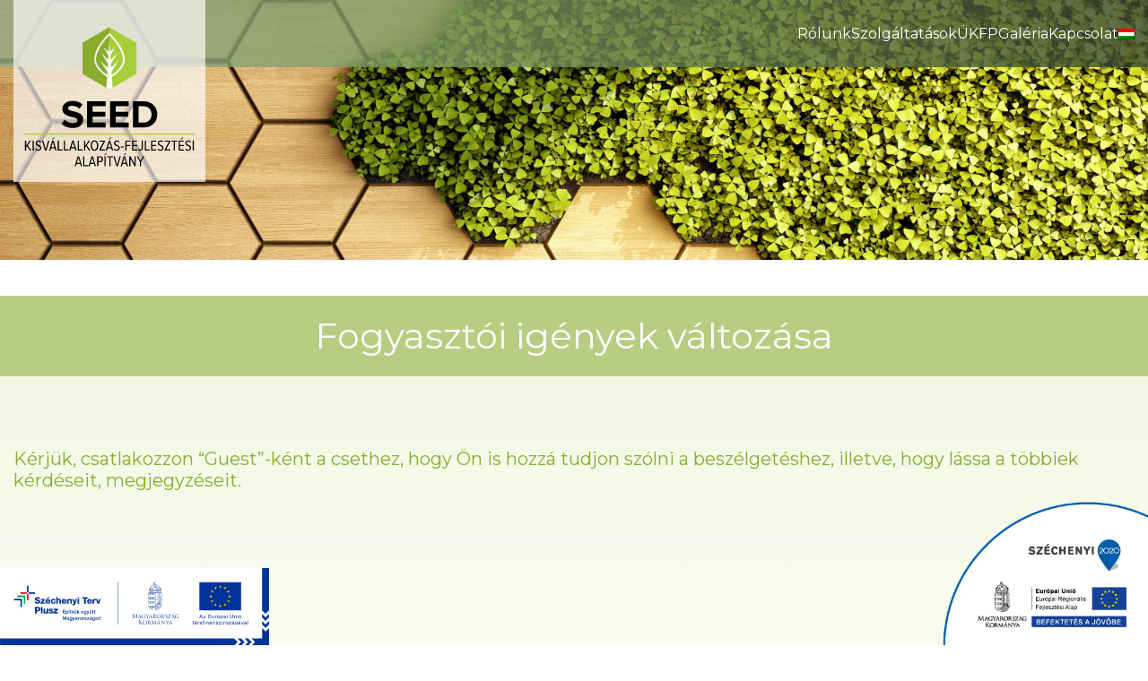

--- FILE ---
content_type: text/html; charset=UTF-8
request_url: https://seed.hu/fogyasztoi-igenyek-valtozasa/
body_size: 51950
content:
<!DOCTYPE html>

<html lang="hu-HU">

<head>

	<meta http-equiv="Content-Type" content="text/html; charset=UTF-8" />
<script type="text/javascript">
/* <![CDATA[ */
var gform;gform||(document.addEventListener("gform_main_scripts_loaded",function(){gform.scriptsLoaded=!0}),document.addEventListener("gform/theme/scripts_loaded",function(){gform.themeScriptsLoaded=!0}),window.addEventListener("DOMContentLoaded",function(){gform.domLoaded=!0}),gform={domLoaded:!1,scriptsLoaded:!1,themeScriptsLoaded:!1,isFormEditor:()=>"function"==typeof InitializeEditor,callIfLoaded:function(o){return!(!gform.domLoaded||!gform.scriptsLoaded||!gform.themeScriptsLoaded&&!gform.isFormEditor()||(gform.isFormEditor()&&console.warn("The use of gform.initializeOnLoaded() is deprecated in the form editor context and will be removed in Gravity Forms 3.1."),o(),0))},initializeOnLoaded:function(o){gform.callIfLoaded(o)||(document.addEventListener("gform_main_scripts_loaded",()=>{gform.scriptsLoaded=!0,gform.callIfLoaded(o)}),document.addEventListener("gform/theme/scripts_loaded",()=>{gform.themeScriptsLoaded=!0,gform.callIfLoaded(o)}),window.addEventListener("DOMContentLoaded",()=>{gform.domLoaded=!0,gform.callIfLoaded(o)}))},hooks:{action:{},filter:{}},addAction:function(o,r,e,t){gform.addHook("action",o,r,e,t)},addFilter:function(o,r,e,t){gform.addHook("filter",o,r,e,t)},doAction:function(o){gform.doHook("action",o,arguments)},applyFilters:function(o){return gform.doHook("filter",o,arguments)},removeAction:function(o,r){gform.removeHook("action",o,r)},removeFilter:function(o,r,e){gform.removeHook("filter",o,r,e)},addHook:function(o,r,e,t,n){null==gform.hooks[o][r]&&(gform.hooks[o][r]=[]);var d=gform.hooks[o][r];null==n&&(n=r+"_"+d.length),gform.hooks[o][r].push({tag:n,callable:e,priority:t=null==t?10:t})},doHook:function(r,o,e){var t;if(e=Array.prototype.slice.call(e,1),null!=gform.hooks[r][o]&&((o=gform.hooks[r][o]).sort(function(o,r){return o.priority-r.priority}),o.forEach(function(o){"function"!=typeof(t=o.callable)&&(t=window[t]),"action"==r?t.apply(null,e):e[0]=t.apply(null,e)})),"filter"==r)return e[0]},removeHook:function(o,r,t,n){var e;null!=gform.hooks[o][r]&&(e=(e=gform.hooks[o][r]).filter(function(o,r,e){return!!(null!=n&&n!=o.tag||null!=t&&t!=o.priority)}),gform.hooks[o][r]=e)}});
/* ]]> */
</script>

	<meta name="viewport" content="width=device-width, initial-scale=1.0, maximum-scale=1.0, user-scalable=no" />

	
	<title>Seed | Fogyasztói igények változása - Seed</title>

	<link rel="shortcut icon" href="https://seed.hu/wp-content/themes/seed/favicon.ico" type="image/x-icon" />

	<link rel="pingback" href="https://seed.hu/xmlrpc.php" />

	
	<meta name='robots' content='index, follow, max-image-preview:large, max-snippet:-1, max-video-preview:-1' />
	<style>img:is([sizes="auto" i], [sizes^="auto," i]) { contain-intrinsic-size: 3000px 1500px }</style>
	<link rel="alternate" hreflang="hu" href="https://seed.hu/fogyasztoi-igenyek-valtozasa/" />
<link rel="alternate" hreflang="x-default" href="https://seed.hu/fogyasztoi-igenyek-valtozasa/" />

	<!-- This site is optimized with the Yoast SEO plugin v26.2 - https://yoast.com/wordpress/plugins/seo/ -->
	<link rel="canonical" href="https://seed.hu/fogyasztoi-igenyek-valtozasa/" />
	<meta property="og:locale" content="hu_HU" />
	<meta property="og:type" content="article" />
	<meta property="og:title" content="Fogyasztói igények változása - Seed" />
	<meta property="og:description" content="Kérjük, csatlakozzon “Guest”-ként a csethez, hogy Ön is hozzá tudjon szólni a beszélgetéshez, illetve, hogy lássa a többiek kérdéseit, megjegyzéseit. ﻿ ﻿ &nbsp; Túl gyenge vagy túlterhelt az internetkapcsolat. Megoldási lehetőség: a videóablakban a hangerő-szabályozó melletti ikonra kattintva csökkentse a videó felbontását, majd frissítsen rá az oldalra, amelyen a közvetítést nézi. Kedves Vendégünk! Az adás [&hellip;]" />
	<meta property="og:url" content="https://seed.hu/fogyasztoi-igenyek-valtozasa/" />
	<meta property="og:site_name" content="Seed" />
	<meta property="article:modified_time" content="2022-10-06T07:04:38+00:00" />
	<meta name="twitter:card" content="summary_large_image" />
	<meta name="twitter:label1" content="Becsült olvasási idő" />
	<meta name="twitter:data1" content="1 perc" />
	<script type="application/ld+json" class="yoast-schema-graph">{"@context":"https://schema.org","@graph":[{"@type":"WebPage","@id":"https://seed.hu/fogyasztoi-igenyek-valtozasa/","url":"https://seed.hu/fogyasztoi-igenyek-valtozasa/","name":"Fogyasztói igények változása - Seed","isPartOf":{"@id":"https://seed.hu/#website"},"datePublished":"2022-09-30T05:07:04+00:00","dateModified":"2022-10-06T07:04:38+00:00","inLanguage":"hu","potentialAction":[{"@type":"ReadAction","target":["https://seed.hu/fogyasztoi-igenyek-valtozasa/"]}]},{"@type":"WebSite","@id":"https://seed.hu/#website","url":"https://seed.hu/","name":"Seed","description":"","potentialAction":[{"@type":"SearchAction","target":{"@type":"EntryPoint","urlTemplate":"https://seed.hu/?s={search_term_string}"},"query-input":{"@type":"PropertyValueSpecification","valueRequired":true,"valueName":"search_term_string"}}],"inLanguage":"hu"}]}</script>
	<!-- / Yoast SEO plugin. -->


<link rel='dns-prefetch' href='//ajax.googleapis.com' />
<link rel='dns-prefetch' href='//cdnjs.cloudflare.com' />
<script type="text/javascript">
/* <![CDATA[ */
window._wpemojiSettings = {"baseUrl":"https:\/\/s.w.org\/images\/core\/emoji\/16.0.1\/72x72\/","ext":".png","svgUrl":"https:\/\/s.w.org\/images\/core\/emoji\/16.0.1\/svg\/","svgExt":".svg","source":{"concatemoji":"https:\/\/seed.hu\/wp-includes\/js\/wp-emoji-release.min.js?ver=6.8.3"}};
/*! This file is auto-generated */
!function(s,n){var o,i,e;function c(e){try{var t={supportTests:e,timestamp:(new Date).valueOf()};sessionStorage.setItem(o,JSON.stringify(t))}catch(e){}}function p(e,t,n){e.clearRect(0,0,e.canvas.width,e.canvas.height),e.fillText(t,0,0);var t=new Uint32Array(e.getImageData(0,0,e.canvas.width,e.canvas.height).data),a=(e.clearRect(0,0,e.canvas.width,e.canvas.height),e.fillText(n,0,0),new Uint32Array(e.getImageData(0,0,e.canvas.width,e.canvas.height).data));return t.every(function(e,t){return e===a[t]})}function u(e,t){e.clearRect(0,0,e.canvas.width,e.canvas.height),e.fillText(t,0,0);for(var n=e.getImageData(16,16,1,1),a=0;a<n.data.length;a++)if(0!==n.data[a])return!1;return!0}function f(e,t,n,a){switch(t){case"flag":return n(e,"\ud83c\udff3\ufe0f\u200d\u26a7\ufe0f","\ud83c\udff3\ufe0f\u200b\u26a7\ufe0f")?!1:!n(e,"\ud83c\udde8\ud83c\uddf6","\ud83c\udde8\u200b\ud83c\uddf6")&&!n(e,"\ud83c\udff4\udb40\udc67\udb40\udc62\udb40\udc65\udb40\udc6e\udb40\udc67\udb40\udc7f","\ud83c\udff4\u200b\udb40\udc67\u200b\udb40\udc62\u200b\udb40\udc65\u200b\udb40\udc6e\u200b\udb40\udc67\u200b\udb40\udc7f");case"emoji":return!a(e,"\ud83e\udedf")}return!1}function g(e,t,n,a){var r="undefined"!=typeof WorkerGlobalScope&&self instanceof WorkerGlobalScope?new OffscreenCanvas(300,150):s.createElement("canvas"),o=r.getContext("2d",{willReadFrequently:!0}),i=(o.textBaseline="top",o.font="600 32px Arial",{});return e.forEach(function(e){i[e]=t(o,e,n,a)}),i}function t(e){var t=s.createElement("script");t.src=e,t.defer=!0,s.head.appendChild(t)}"undefined"!=typeof Promise&&(o="wpEmojiSettingsSupports",i=["flag","emoji"],n.supports={everything:!0,everythingExceptFlag:!0},e=new Promise(function(e){s.addEventListener("DOMContentLoaded",e,{once:!0})}),new Promise(function(t){var n=function(){try{var e=JSON.parse(sessionStorage.getItem(o));if("object"==typeof e&&"number"==typeof e.timestamp&&(new Date).valueOf()<e.timestamp+604800&&"object"==typeof e.supportTests)return e.supportTests}catch(e){}return null}();if(!n){if("undefined"!=typeof Worker&&"undefined"!=typeof OffscreenCanvas&&"undefined"!=typeof URL&&URL.createObjectURL&&"undefined"!=typeof Blob)try{var e="postMessage("+g.toString()+"("+[JSON.stringify(i),f.toString(),p.toString(),u.toString()].join(",")+"));",a=new Blob([e],{type:"text/javascript"}),r=new Worker(URL.createObjectURL(a),{name:"wpTestEmojiSupports"});return void(r.onmessage=function(e){c(n=e.data),r.terminate(),t(n)})}catch(e){}c(n=g(i,f,p,u))}t(n)}).then(function(e){for(var t in e)n.supports[t]=e[t],n.supports.everything=n.supports.everything&&n.supports[t],"flag"!==t&&(n.supports.everythingExceptFlag=n.supports.everythingExceptFlag&&n.supports[t]);n.supports.everythingExceptFlag=n.supports.everythingExceptFlag&&!n.supports.flag,n.DOMReady=!1,n.readyCallback=function(){n.DOMReady=!0}}).then(function(){return e}).then(function(){var e;n.supports.everything||(n.readyCallback(),(e=n.source||{}).concatemoji?t(e.concatemoji):e.wpemoji&&e.twemoji&&(t(e.twemoji),t(e.wpemoji)))}))}((window,document),window._wpemojiSettings);
/* ]]> */
</script>

<link rel='stylesheet' id='newcss-css' href='https://seed.hu/wp-content/themes/seed/assets/css/new.css?ver=1761041761' type='text/css' media='all' />
<link rel='stylesheet' id='featherlight-css' href='https://seed.hu/wp-content/themes/seed/assets/css/featherlight.css?ver=1761041761' type='text/css' media='all' />
<link rel='stylesheet' id='slickhteme-css' href='https://seed.hu/wp-content/themes/seed/assets/css/slick-theme.css?ver=1761041761' type='text/css' media='all' />
<link rel='stylesheet' id='sliccss-css' href='https://seed.hu/wp-content/themes/seed/assets/css/slick.css?ver=1761041761' type='text/css' media='all' />
<link rel='stylesheet' id='flexcss-css' href='//cdnjs.cloudflare.com/ajax/libs/flexslider/2.7.2/flexslider.css?ver=1761041761' type='text/css' media='all' />
<link rel='stylesheet' id='remodal-css' href='https://seed.hu/wp-content/themes/seed/assets/css/remodal.css?ver=1761041761' type='text/css' media='all' />
<link rel='stylesheet' id='remodalDef-css' href='https://seed.hu/wp-content/themes/seed/assets/css/remodal-default-theme.css?ver=1761041761' type='text/css' media='all' />
<link rel='stylesheet' id='featherlightcss-css' href='https://seed.hu/wp-content/themes/seed/assets/css/featherlight.gallery.css?ver=1761041761' type='text/css' media='all' />
<link rel='stylesheet' id='app-css' href='https://seed.hu/wp-content/themes/seed/dist/index.css?ver=1761041761' type='text/css' media='all' />
<link rel='stylesheet' id='style-css' href='https://seed.hu/wp-content/themes/seed/assets/css/style.css?ver=1761741032' type='text/css' media='all' />
<style id='wp-emoji-styles-inline-css' type='text/css'>

	img.wp-smiley, img.emoji {
		display: inline !important;
		border: none !important;
		box-shadow: none !important;
		height: 1em !important;
		width: 1em !important;
		margin: 0 0.07em !important;
		vertical-align: -0.1em !important;
		background: none !important;
		padding: 0 !important;
	}
</style>
<style id='safe-svg-svg-icon-style-inline-css' type='text/css'>
.safe-svg-cover{text-align:center}.safe-svg-cover .safe-svg-inside{display:inline-block;max-width:100%}.safe-svg-cover svg{fill:currentColor;height:100%;max-height:100%;max-width:100%;width:100%}

</style>
<link rel='stylesheet' id='wpml-menu-item-0-css' href='https://seed.hu/wp-content/plugins/sitepress-multilingual-cms/templates/language-switchers/menu-item/style.min.css?ver=1' type='text/css' media='all' />
<script type="text/javascript" src="https://seed.hu/wp-includes/js/jquery/jquery.min.js?ver=3.7.1" id="jquery-core-js"></script>
<script type="text/javascript" src="https://seed.hu/wp-includes/js/jquery/jquery-migrate.min.js?ver=3.4.1" id="jquery-migrate-js"></script>
<link rel="https://api.w.org/" href="https://seed.hu/wp-json/" /><link rel="alternate" title="JSON" type="application/json" href="https://seed.hu/wp-json/wp/v2/pages/2863" /><link rel='shortlink' href='https://seed.hu/?p=2863' />
<link rel="alternate" title="oEmbed (JSON)" type="application/json+oembed" href="https://seed.hu/wp-json/oembed/1.0/embed?url=https%3A%2F%2Fseed.hu%2Ffogyasztoi-igenyek-valtozasa%2F" />
<link rel="alternate" title="oEmbed (XML)" type="text/xml+oembed" href="https://seed.hu/wp-json/oembed/1.0/embed?url=https%3A%2F%2Fseed.hu%2Ffogyasztoi-igenyek-valtozasa%2F&#038;format=xml" />
<meta name="generator" content="WPML ver:4.8.3 stt:1,23;" />
 <style> .ppw-ppf-input-container { background-color: !important; padding: px!important; border-radius: px!important; } .ppw-ppf-input-container div.ppw-ppf-headline { font-size: px!important; font-weight: !important; color: !important; } .ppw-ppf-input-container div.ppw-ppf-desc { font-size: px!important; font-weight: !important; color: !important; } .ppw-ppf-input-container label.ppw-pwd-label { font-size: px!important; font-weight: !important; color: !important; } div.ppwp-wrong-pw-error { font-size: px!important; font-weight: !important; color: #dc3232!important; background: !important; } .ppw-ppf-input-container input[type='submit'] { color: !important; background: !important; } .ppw-ppf-input-container input[type='submit']:hover { color: !important; background: !important; } .ppw-ppf-desc-below { font-size: px!important; font-weight: !important; color: !important; } </style>  <style> .ppw-form { background-color: !important; padding: px!important; border-radius: px!important; } .ppw-headline.ppw-pcp-pf-headline { font-size: px!important; font-weight: !important; color: !important; } .ppw-description.ppw-pcp-pf-desc { font-size: px!important; font-weight: !important; color: !important; } .ppw-pcp-pf-desc-above-btn { display: block; } .ppw-pcp-pf-desc-below-form { font-size: px!important; font-weight: !important; color: !important; } .ppw-input label.ppw-pcp-password-label { font-size: px!important; font-weight: !important; color: !important; } .ppw-form input[type='submit'] { color: !important; background: !important; } .ppw-form input[type='submit']:hover { color: !important; background: !important; } div.ppw-error.ppw-pcp-pf-error-msg { font-size: px!important; font-weight: !important; color: #dc3232!important; background: !important; } </style> <link rel="icon" href="https://seed.hu/wp-content/uploads/2022/04/cropped-honlap-logo-32x32.png" sizes="32x32" />
<link rel="icon" href="https://seed.hu/wp-content/uploads/2022/04/cropped-honlap-logo-192x192.png" sizes="192x192" />
<link rel="apple-touch-icon" href="https://seed.hu/wp-content/uploads/2022/04/cropped-honlap-logo-180x180.png" />
<meta name="msapplication-TileImage" content="https://seed.hu/wp-content/uploads/2022/04/cropped-honlap-logo-270x270.png" />
	<link rel="preconnect" href="https://fonts.gstatic.com">
<link href="https://fonts.googleapis.com/css2?family=Montserrat:wght@300;400;500;700&family=Raleway:wght@500&display=swap" rel="stylesheet">
        <!-- Meta Pixel Code -->
<script>
!function(f,b,e,v,n,t,s)
{if(f.fbq)return;n=f.fbq=function(){n.callMethod?
n.callMethod.apply(n,arguments):n.queue.push(arguments)};
if(!f._fbq)f._fbq=n;n.push=n;n.loaded=!0;n.version='2.0';
n.queue=[];t=b.createElement(e);t.async=!0;
t.src=v;s=b.getElementsByTagName(e)[0];
s.parentNode.insertBefore(t,s)}(window, document,'script',
'https://connect.facebook.net/en_US/fbevents.js');
fbq('init', '1050928295015130');
fbq('track', 'PageView');
</script>
<noscript><img height="1" width="1" style="display:none"
src="https://www.facebook.com/tr?id=1050928295015130&ev=PageView&noscript=1"
/></noscript>
<!-- End Meta Pixel Code -->
</head>

<body class="wp-singular page-template-default page page-id-2863 wp-theme-seed">

<header>
	<div class="container-fluid">
		<div class="row">
			<div class="col-lg-3">
				<a href="https://seed.hu" class="logo">
					<div class="seedlogobox"></div>
				</a>
				<button class="hamburger hamburger--squeeze" type="button">
						<span class="hamburger-box">
								<span class="hamburger-inner"></span>
						</span>
				</button>
			</div>
			<div class="col-lg-9 headercol">
			<div class="menu-header-container"><ul id="menu-header" class="menu"><li id="menu-item-385" class="menu-item menu-item-type-custom menu-item-object-custom menu-item-has-children menu-item-385"><a href="https://seed.hu/bemutatkozas/">Rólunk</a>
<ul class="sub-menu">
	<li id="menu-item-224" class="menu-item menu-item-type-post_type menu-item-object-page menu-item-224"><a href="https://seed.hu/bemutatkozas/">Bemutatkozás</a></li>
	<li id="menu-item-225" class="menu-item menu-item-type-post_type menu-item-object-page menu-item-225"><a href="https://seed.hu/munkatarsak/">Munkatársak</a></li>
</ul>
</li>
<li id="menu-item-995" class="menu-item menu-item-type-custom menu-item-object-custom menu-item-home menu-item-has-children menu-item-995"><a href="https://seed.hu/">Szolgáltatások</a>
<ul class="sub-menu">
	<li id="menu-item-5308" class="menu-item menu-item-type-custom menu-item-object-custom menu-item-has-children menu-item-5308"><a href="#">Tapasztalati ismeretátadás</a>
	<ul class="sub-menu">
		<li id="menu-item-990" class="menu-item menu-item-type-post_type menu-item-object-page menu-item-990"><a href="https://seed.hu/szolgaltataskereso/">Szolgáltatáskereső</a></li>
		<li id="menu-item-260" class="menu-item menu-item-type-post_type menu-item-object-szolgltatsok menu-item-260"><a href="https://seed.hu/szolgaltatasok/csoportos-es-egyeni-tanacsadas/">Egyéni és csoportos tanácsadás</a></li>
		<li id="menu-item-310" class="menu-item menu-item-type-post_type menu-item-object-szolgltatsok menu-item-310"><a href="https://seed.hu/szolgaltatasok/online-vallalkozoi-forum/">Online vállalkozói fórum</a></li>
	</ul>
</li>
	<li id="menu-item-5309" class="menu-item menu-item-type-custom menu-item-object-custom menu-item-has-children menu-item-5309"><a href="#">Kiemelt komplex programjaink</a>
	<ul class="sub-menu">
		<li id="menu-item-5313" class="menu-item menu-item-type-post_type menu-item-object-page menu-item-5313"><a href="https://seed.hu/szintlepes/">Személyes vállalkozói mentorálás biztosítása mikro-, kis- és középvállalkozások számára</a></li>
		<li id="menu-item-4683" class="menu-item menu-item-type-post_type menu-item-object-szolgltatsok menu-item-4683"><a href="https://seed.hu/szolgaltatasok/re-fem/">RE-FEM – nemzetközi projekt</a></li>
		<li id="menu-item-3409" class="menu-item menu-item-type-post_type menu-item-object-page menu-item-3409"><a href="https://seed.hu/adj-hozza/">ADJ HOZZÁ!</a></li>
	</ul>
</li>
	<li id="menu-item-5310" class="menu-item menu-item-type-custom menu-item-object-custom menu-item-has-children menu-item-5310"><a href="#">Tudásmegosztás</a>
	<ul class="sub-menu">
		<li id="menu-item-227" class="menu-item menu-item-type-post_type menu-item-object-szolgltatsok menu-item-227"><a href="https://seed.hu/szolgaltatasok/vallalkozoi-kepzesek-workshopok/">Vállalkozói képzések, workshopok</a></li>
		<li id="menu-item-485" class="menu-item menu-item-type-post_type menu-item-object-page menu-item-485"><a href="https://seed.hu/kisvallalkozasfejlsztesi-alapitvany/">Digitális képzések, workshopok</a></li>
		<li id="menu-item-259" class="menu-item menu-item-type-post_type menu-item-object-szolgltatsok menu-item-259"><a href="https://seed.hu/szolgaltatasok/kepzesek/">Akkreditált képzéseink</a></li>
		<li id="menu-item-5112" class="menu-item menu-item-type-post_type menu-item-object-page menu-item-5112"><a href="https://seed.hu/tudasplatform/">Tudásplatform</a></li>
	</ul>
</li>
	<li id="menu-item-5311" class="menu-item menu-item-type-custom menu-item-object-custom menu-item-has-children menu-item-5311"><a href="#">Közösségépítés</a>
	<ul class="sub-menu">
		<li id="menu-item-1346" class="menu-item menu-item-type-post_type menu-item-object-szolgltatsok menu-item-1346"><a href="https://seed.hu/szolgaltatasok/networking-esemenyek/">Networking események</a></li>
		<li id="menu-item-1389" class="menu-item menu-item-type-post_type menu-item-object-szolgltatsok menu-item-1389"><a href="https://seed.hu/szolgaltatasok/dijpalyazatok/">Díjpályázatok</a></li>
		<li id="menu-item-261" class="menu-item menu-item-type-post_type menu-item-object-szolgltatsok menu-item-261"><a href="https://seed.hu/szolgaltatasok/kurazsi/">Generációváltás &#8211; Kurázsi Konzorcium</a></li>
		<li id="menu-item-4531" class="menu-item menu-item-type-post_type menu-item-object-page menu-item-4531"><a href="https://seed.hu/vosz-noi-vallalkozoi-szekcio-egy-ora-ket-megye-negy-vallalkozas-jelentkezes/">VOSZ Női Vállalkozói Szekció – Egy óra, két megye, négy vállalkozás</a></li>
	</ul>
</li>
	<li id="menu-item-5312" class="menu-item menu-item-type-custom menu-item-object-custom menu-item-has-children menu-item-5312"><a href="#">Korábbi, lezárult projektjeink</a>
	<ul class="sub-menu">
		<li id="menu-item-2263" class="menu-item menu-item-type-post_type menu-item-object-szolgltatsok menu-item-2263"><a href="https://seed.hu/szolgaltatasok/orszagos-vallalkozoi-mentorprogram/">Országos vállalkozói mentorprogram</a></li>
		<li id="menu-item-2150" class="menu-item menu-item-type-post_type menu-item-object-page menu-item-2150"><a href="https://seed.hu/lepj-szintet/">Lépj szintet! – Országos Vállalkozói Mentorprogram</a></li>
		<li id="menu-item-1300" class="menu-item menu-item-type-post_type menu-item-object-page menu-item-1300"><a href="https://seed.hu/korabbi-projektjeink/">Korábbi projektjeink</a></li>
		<li id="menu-item-231" class="menu-item menu-item-type-post_type menu-item-object-szolgltatsok menu-item-231"><a href="https://seed.hu/szolgaltatasok/dobbanto/">Dobbantó</a></li>
		<li id="menu-item-1475" class="menu-item menu-item-type-post_type menu-item-object-szolgltatsok menu-item-1475"><a href="https://seed.hu/szolgaltatasok/pick-a-bag/">Pick a bag!</a></li>
		<li id="menu-item-1222" class="menu-item menu-item-type-post_type menu-item-object-page menu-item-1222"><a href="https://seed.hu/helyszin-berbeadas/">Helyszín bérbeadás</a></li>
	</ul>
</li>
</ul>
</li>
<li id="menu-item-5243" class="menu-item menu-item-type-post_type menu-item-object-page menu-item-5243"><a href="https://seed.hu/uzleti-kornyezet-fejlesztesi-program/">ÜKFP</a></li>
<li id="menu-item-465" class="menu-item menu-item-type-post_type menu-item-object-page menu-item-465"><a href="https://seed.hu/galeria/">Galéria</a></li>
<li id="menu-item-10" class="menu-item menu-item-type-custom menu-item-object-custom menu-item-10"><a href="https://seed.hu/kapcsolat/">Kapcsolat</a></li>
<li id="menu-item-wpml-ls-2-hu" class="menu-item wpml-ls-slot-2 wpml-ls-item wpml-ls-item-hu wpml-ls-current-language wpml-ls-menu-item wpml-ls-first-item wpml-ls-last-item menu-item-type-wpml_ls_menu_item menu-item-object-wpml_ls_menu_item menu-item-wpml-ls-2-hu"><a href="https://seed.hu/fogyasztoi-igenyek-valtozasa/" role="menuitem"><img
            class="wpml-ls-flag"
            src="https://seed.hu/wp-content/plugins/sitepress-multilingual-cms/res/flags/hu.png"
            alt="Magyar"
            
            
    /></a></li>
</ul></div>			</div>
		</div>
	</div>
</header>
<a href="https://seed.hu/szolgaltatasok/orszagos-vallalkozoi-mentorprogram/" class="palyazat"><img src="https://seed.hu/wp-content/themes/seed/assets/img/palyzat.png" /></a>
<style type="text/css">.palyazat { position:fixed; z-index: 50; width:250px; bottom:0; right:0;}.palyazat img {width:100%;}</style>
    <div class="subpageheader">
    </div>
<div class="pageWrapper">
		
	<section class="kepzes-hero">
    <div class="container-fluid">
        <div class="row">
            <div class="col-12">
                Fogyasztói igények változása            </div>
        </div>
    </div>
</section>

	<section class="bem-subcontent page-def-content">
    <div class="container-fluid">
        <div class="row">
            <div class="col-12">
            <p>Kérjük, csatlakozzon “Guest”-ként a csethez, hogy Ön is hozzá tudjon szólni a beszélgetéshez, illetve, hogy lássa a többiek kérdéseit, megjegyzéseit.</p>
<div class="container-fluid" style="margin-bottom: 80px;">
<div class="row">
<div class="col-12 col-md-8">
<div></div>
<div style="padding: 56.25% 0 0 0; position: relative;"><iframe style="position: absolute; top: 0; left: 0; width: 100%; height: 100%;" src="https://www.youtube.com/embed/LkFS2Urechg" frameborder="0" allowfullscreen="allowfullscreen"><span data-mce-type="bookmark" style="display: inline-block; width: 0px; overflow: hidden; line-height: 0;" class="mce_SELRES_start">﻿</span></iframe></div>
<div class="col-12 col-md-4"><iframe src="https://vimeo.com/event/2482161/chat/" width="100%" height="500" frameborder="0"><span data-mce-type="bookmark" style="display: inline-block; width: 0px; overflow: hidden; line-height: 0;" class="mce_SELRES_start">﻿</span></iframe></div>
</div>
<div class="row">
<div class="col-12 offset-md-2 col-md-8">
<p>&nbsp;</p>
<p style="text-align: left;"><em>Túl gyenge vagy túlterhelt az internetkapcsolat. Megoldási lehetőség: a videóablakban a hangerő-szabályozó melletti ikonra kattintva csökkentse a videó felbontását, majd frissítsen rá az oldalra, amelyen a közvetítést nézi.</em></p>
<p style="margin-top: 80px; text-align: left;">Kedves Vendégünk!</p>
<p style="text-align: left;">Az adás után lehetősége van a beszélgetés folytatására, tapasztalatok, vélemények megosztásra! A beszélgetéshez az alábbi ZOOM linken keresztül tud csatlakozni 16:00-tól, az élő közvetítés után.</p>
<p style="text-align: left;">Meeting ID: 825 2437 9971<br />
Passcode: 0706</p>
<p><a class="greenBtn" style="color: #fff;" href="https://us02web.zoom.us/j/82524379971?pwd=zlwbGgTDa7aWI3gVBdjB9_6bk0QEHH.1" target="_blank" rel="noopener">Zoom meeting</a></p>
</div>
</div>
</div>
</div>
            </div>
        </div>
    </div>
</section>
		

		<div class="boxesSectionDobozok">
    <div class="container-fluid">
        <div class="row">
            <div class="col-12">
                <div class="dobozSection">
                                                                                 
                </div>
            </div>
        </div>
    </div>
</div>



</div><!-- end of pageWrapper -->
<style type="text/css">
.ginput_container.ginput_complex .gfield_date_year {

  width: 100px !important;
  max-width: 90px !important;
  margin-right: 5px;
}
.redIdopontFoglalas {
	display:block; line-height: 45px; text-align:center; padding:0 20px;
	background:#e40a2a; color:#fff; text-decoration: none; margin:0 auto; 
	border-radius:26px; width:200px;
}
.redIdopontFoglalas.white {
	margin-left:0; background:#fff; color:#e40a2a;
}
.redIdopontFoglalas:hover {
	text-decoration: none; color:#fff;
}
.redIdopontFoglalas.white:hover {
	color:#e40a2a;
}
.buttonSetRow {
	display:flex; justify-content:center; margin-bottom:50px;
}
.buttonSetRow .redIdopontFoglalas {
	margin:0 10px; width:250px;
}
.dobantoTitle p {
	line-height: 1.5;
}
</style>
    <a href="https://seed.hu/szintlepes/" target="_blank" style="position:fixed; z-index:100; bottom:0; left:0;"><img style="width:300px;" src="https://seed.hu/wp-content/uploads/2025/02/info.svg" /></a>
<div class="contactfooter">
	<div class="innerfooter">
		<div class="container-fluid">
			<div class="row">
				<div class="col-lg-6">
					<div class="footerinfos">
						<div class="footerplace footeplicon"><p>Iroda:<br />
1025 Budapest,<br />
Szépvölgyi út 98. Fsz. 2.</p>
</div>
						<div class="footertel footeplicon"><p>+36-30-564-3331</p></div>
						<div class="footeremail footeplicon"><p>seed@seed.hu</p></div>

						<div class="footersocial">
							<a target="_blank" class="footers-icon" href="https://www.facebook.com/seed.alapitvany"></a>
							<a target="_blank" class="footers-icon inst" href="https://www.instagram.com/seed_alapitvany/"></a>
							<a target="_blank" class="footers-icon linke" href="https://www.linkedin.com/company/seed-foundation-hungary/"></a>
						</div>
					</div>
				</div>
				<div class="col-lg-6">
					<div class="footerform">
						<script type="text/javascript">
/* <![CDATA[ */

/* ]]&gt; */
</script>

                <div class='gf_browser_chrome gform_wrapper gform_legacy_markup_wrapper gform-theme--no-framework' data-form-theme='legacy' data-form-index='0' id='gform_wrapper_1' >
                        <div class='gform_heading'>
                            <p class='gform_description'></p>
                        </div><form method='post' enctype='multipart/form-data'  id='gform_1'  action='/fogyasztoi-igenyek-valtozasa/' data-formid='1' novalidate>
                        <div class='gform-body gform_body'><ul id='gform_fields_1' class='gform_fields top_label form_sublabel_below description_below validation_below'><li id="field_1_1" class="gfield gfield--type-text gfield_contains_required field_sublabel_below gfield--no-description field_description_below hidden_label field_validation_below gfield_visibility_visible"  ><label class='gfield_label gform-field-label' for='input_1_1'>Név<span class="gfield_required"><span class="gfield_required gfield_required_asterisk">*</span></span></label><div class='ginput_container ginput_container_text'><input name='input_1' id='input_1_1' type='text' value='' class='medium'    placeholder='Név' aria-required="true" aria-invalid="false"   /></div></li><li id="field_1_2" class="gfield gfield--type-email gfield_contains_required field_sublabel_below gfield--no-description field_description_below hidden_label field_validation_below gfield_visibility_visible"  ><label class='gfield_label gform-field-label' for='input_1_2'>Email<span class="gfield_required"><span class="gfield_required gfield_required_asterisk">*</span></span></label><div class='ginput_container ginput_container_email'>
                            <input name='input_2' id='input_1_2' type='email' value='' class='medium'   placeholder='Email cím' aria-required="true" aria-invalid="false"  />
                        </div></li><li id="field_1_3" class="gfield gfield--type-textarea gfield_contains_required field_sublabel_below gfield--no-description field_description_below hidden_label field_validation_below gfield_visibility_visible"  ><label class='gfield_label gform-field-label' for='input_1_3'>Üzenet<span class="gfield_required"><span class="gfield_required gfield_required_asterisk">*</span></span></label><div class='ginput_container ginput_container_textarea'><textarea name='input_3' id='input_1_3' class='textarea medium'    placeholder='Üzenet' aria-required="true" aria-invalid="false"   rows='10' cols='50'></textarea></div></li><li id="field_1_4" class="gfield gfield--type-captcha field_sublabel_below gfield--no-description field_description_below field_validation_below gfield_visibility_visible"  ><label class='gfield_label gform-field-label' for='input_1_4'>CAPTCHA</label><div id='input_1_4' class='ginput_container ginput_recaptcha' data-sitekey='6LcgRWwfAAAAADCXk3kkDPn9mBLv2wnLkdGx02UG'  data-theme='light' data-tabindex='0'  data-badge=''></div></li></ul></div>
        <div class='gform-footer gform_footer top_label'> <input type='submit' id='gform_submit_button_1' class='gform_button button' onclick='gform.submission.handleButtonClick(this);' data-submission-type='submit' value='Elküld'  /> 
            <input type='hidden' class='gform_hidden' name='gform_submission_method' data-js='gform_submission_method_1' value='postback' />
            <input type='hidden' class='gform_hidden' name='gform_theme' data-js='gform_theme_1' id='gform_theme_1' value='legacy' />
            <input type='hidden' class='gform_hidden' name='gform_style_settings' data-js='gform_style_settings_1' id='gform_style_settings_1' value='[]' />
            <input type='hidden' class='gform_hidden' name='is_submit_1' value='1' />
            <input type='hidden' class='gform_hidden' name='gform_submit' value='1' />
            
            <input type='hidden' class='gform_hidden' name='gform_unique_id' value='' />
            <input type='hidden' class='gform_hidden' name='state_1' value='WyJbXSIsIjljNmIwZTE1YjFkYzlkMTFkNWFiOWQ3YWUxZWY4NDNlIl0=' />
            <input type='hidden' autocomplete='off' class='gform_hidden' name='gform_target_page_number_1' id='gform_target_page_number_1' value='0' />
            <input type='hidden' autocomplete='off' class='gform_hidden' name='gform_source_page_number_1' id='gform_source_page_number_1' value='1' />
            <input type='hidden' name='gform_field_values' value='' />
            
        </div>
                        </form>
                        </div><script type="text/javascript">
/* <![CDATA[ */
 gform.initializeOnLoaded( function() {gformInitSpinner( 1, 'https://seed.hu/wp-content/plugins/gravityforms/images/spinner.svg', true );jQuery('#gform_ajax_frame_1').on('load',function(){var contents = jQuery(this).contents().find('*').html();var is_postback = contents.indexOf('GF_AJAX_POSTBACK') >= 0;if(!is_postback){return;}var form_content = jQuery(this).contents().find('#gform_wrapper_1');var is_confirmation = jQuery(this).contents().find('#gform_confirmation_wrapper_1').length > 0;var is_redirect = contents.indexOf('gformRedirect(){') >= 0;var is_form = form_content.length > 0 && ! is_redirect && ! is_confirmation;var mt = parseInt(jQuery('html').css('margin-top'), 10) + parseInt(jQuery('body').css('margin-top'), 10) + 100;if(is_form){jQuery('#gform_wrapper_1').html(form_content.html());if(form_content.hasClass('gform_validation_error')){jQuery('#gform_wrapper_1').addClass('gform_validation_error');} else {jQuery('#gform_wrapper_1').removeClass('gform_validation_error');}setTimeout( function() { /* delay the scroll by 50 milliseconds to fix a bug in chrome */  }, 50 );if(window['gformInitDatepicker']) {gformInitDatepicker();}if(window['gformInitPriceFields']) {gformInitPriceFields();}var current_page = jQuery('#gform_source_page_number_1').val();gformInitSpinner( 1, 'https://seed.hu/wp-content/plugins/gravityforms/images/spinner.svg', true );jQuery(document).trigger('gform_page_loaded', [1, current_page]);window['gf_submitting_1'] = false;}else if(!is_redirect){var confirmation_content = jQuery(this).contents().find('.GF_AJAX_POSTBACK').html();if(!confirmation_content){confirmation_content = contents;}jQuery('#gform_wrapper_1').replaceWith(confirmation_content);jQuery(document).trigger('gform_confirmation_loaded', [1]);window['gf_submitting_1'] = false;wp.a11y.speak(jQuery('#gform_confirmation_message_1').text());}else{jQuery('#gform_1').append(contents);if(window['gformRedirect']) {gformRedirect();}}jQuery(document).trigger("gform_pre_post_render", [{ formId: "1", currentPage: "current_page", abort: function() { this.preventDefault(); } }]);        if (event && event.defaultPrevented) {                return;        }        const gformWrapperDiv = document.getElementById( "gform_wrapper_1" );        if ( gformWrapperDiv ) {            const visibilitySpan = document.createElement( "span" );            visibilitySpan.id = "gform_visibility_test_1";            gformWrapperDiv.insertAdjacentElement( "afterend", visibilitySpan );        }        const visibilityTestDiv = document.getElementById( "gform_visibility_test_1" );        let postRenderFired = false;        function triggerPostRender() {            if ( postRenderFired ) {                return;            }            postRenderFired = true;            gform.core.triggerPostRenderEvents( 1, current_page );            if ( visibilityTestDiv ) {                visibilityTestDiv.parentNode.removeChild( visibilityTestDiv );            }        }        function debounce( func, wait, immediate ) {            var timeout;            return function() {                var context = this, args = arguments;                var later = function() {                    timeout = null;                    if ( !immediate ) func.apply( context, args );                };                var callNow = immediate && !timeout;                clearTimeout( timeout );                timeout = setTimeout( later, wait );                if ( callNow ) func.apply( context, args );            };        }        const debouncedTriggerPostRender = debounce( function() {            triggerPostRender();        }, 200 );        if ( visibilityTestDiv && visibilityTestDiv.offsetParent === null ) {            const observer = new MutationObserver( ( mutations ) => {                mutations.forEach( ( mutation ) => {                    if ( mutation.type === 'attributes' && visibilityTestDiv.offsetParent !== null ) {                        debouncedTriggerPostRender();                        observer.disconnect();                    }                });            });            observer.observe( document.body, {                attributes: true,                childList: false,                subtree: true,                attributeFilter: [ 'style', 'class' ],            });        } else {            triggerPostRender();        }    } );} ); 
/* ]]&gt; */
</script>

					</div>
				</div>
			</div>
		</div>
	</div>
</div>	

<footer>
	<div class="container-fluid">
		<div class="row">
			<div class="col-lg-2">

			</div>
			<div class="col-lg-5">
				<p><a href="https://seed.hu/tajekoztato-kozerdeku-adat-igenyleserol/">Tájékoztató közérdekű adat igényléséről</a><br />
<a href="https://seed.hu/adatkezelesi-tajekoztato-2/">Adatkezelési tájékoztató</a><br />
<a href="https://seed.hu/letoltheto-dokumentumok/">Letölthető dokumentumok</a><br />
<a href="https://seed.hu/panaszkezeles-rendje/">Panaszkezelés rendje</a></p>
			</div>
			<div class="col-lg-5">
			<p>Székhely: 1025 Budapest, Szépvölgyi út 98. fszt. 2.<br />
Adószám: 19014812-2-41<br />
Cégjegyzékszám: 01-01-000007<br />
Bankszámlaszám: 11702036-20721866 (OTP Bank)<br />
Felnőttképzési nyilvántartási szám: B/2024/000418</p>
			</div>
		</div>
	</div>
	<div class="subfooter">
	<div class="container-fluid">
		<div class="row">
			<div class="col-lg-2"></div>
			<div class="col-10">
				<p><span>weboldal készítés: </span><a taget="_blank" href="https://innoversity.hu/">Innoversity Kft.</p></a>
			</div>
		</div>
	</div>
</div>
</footer>

	<script type="speculationrules">
{"prefetch":[{"source":"document","where":{"and":[{"href_matches":"\/*"},{"not":{"href_matches":["\/wp-*.php","\/wp-admin\/*","\/wp-content\/uploads\/*","\/wp-content\/*","\/wp-content\/plugins\/*","\/wp-content\/themes\/seed\/*","\/*\\?(.+)"]}},{"not":{"selector_matches":"a[rel~=\"nofollow\"]"}},{"not":{"selector_matches":".no-prefetch, .no-prefetch a"}}]},"eagerness":"conservative"}]}
</script>
<link rel='stylesheet' id='gforms_reset_css-css' href='https://seed.hu/wp-content/plugins/gravityforms/legacy/css/formreset.min.css?ver=2.9.25' type='text/css' media='all' />
<link rel='stylesheet' id='gforms_formsmain_css-css' href='https://seed.hu/wp-content/plugins/gravityforms/legacy/css/formsmain.min.css?ver=2.9.25' type='text/css' media='all' />
<link rel='stylesheet' id='gforms_ready_class_css-css' href='https://seed.hu/wp-content/plugins/gravityforms/legacy/css/readyclass.min.css?ver=2.9.25' type='text/css' media='all' />
<link rel='stylesheet' id='gforms_browsers_css-css' href='https://seed.hu/wp-content/plugins/gravityforms/legacy/css/browsers.min.css?ver=2.9.25' type='text/css' media='all' />
<script type="text/javascript" src="//ajax.googleapis.com/ajax/libs/jquery/1.12.4/jquery.min.js?ver=1731490072" id="jqueryyes-js"></script>
<script type="text/javascript" src="https://seed.hu/wp-content/themes/seed/assets/js/slick.min.js?ver=1" id="slicmin-js"></script>
<script type="text/javascript" src="//cdnjs.cloudflare.com/ajax/libs/flexslider/2.7.2/jquery.flexslider.min.js?ver=1731490072" id="flexjs-js"></script>
<script type="text/javascript" src="https://seed.hu/wp-content/themes/seed/assets/js/featherlight.js?ver=1731490072" id="featherlight-js"></script>
<script type="text/javascript" src="https://seed.hu/wp-content/themes/seed/assets/js/slick.min.js?ver=1731490072" id="slick-js"></script>
<script type="text/javascript" src="https://seed.hu/wp-content/themes/seed/assets/js/remodal.js?ver=1731490072" id="remodal-js"></script>
<script type="text/javascript" src="https://seed.hu/wp-content/themes/seed/assets/js/featherlight.gallery.js?ver=1731490072" id="featherlightjs-js"></script>
<script type="text/javascript" id="app-bundle-js-extra">
/* <![CDATA[ */
var lg = {"ajaxurl":"https:\/\/seed.hu\/wp-admin\/admin-ajax.php","calendar":"Programnapt\u00e1r"};
/* ]]> */
</script>
<script type="text/javascript" defer src="https://seed.hu/wp-content/themes/seed/dist/index.js?ver=1731490072" id="app-bundle-js"></script>
<script type="text/javascript" id="q2w3_fixed_widget-js-extra">
/* <![CDATA[ */
var q2w3_sidebar_options = [{"sidebar":"sidebar-widgets","use_sticky_position":false,"margin_top":100,"margin_bottom":0,"stop_elements_selectors":"","screen_max_width":100,"screen_max_height":0,"widgets":["#media_image-2"]}];
/* ]]> */
</script>
<script type="text/javascript" src="https://seed.hu/wp-content/plugins/q2w3-fixed-widget/js/frontend.min.js?ver=6.2.3" id="q2w3_fixed_widget-js"></script>
<script type="text/javascript" src="https://seed.hu/wp-content/plugins/mystickysidebar/js/detectmobilebrowser.js?ver=1.2.3" id="detectmobilebrowser-js"></script>
<script type="text/javascript" id="mystickysidebar-js-extra">
/* <![CDATA[ */
var mystickyside_name = {"mystickyside_string":"#secondary","mystickyside_content_string":"","mystickyside_margin_top_string":"90","mystickyside_margin_bot_string":"0","mystickyside_update_sidebar_height_string":"false","mystickyside_min_width_string":"795","device_desktop":"1","device_mobile":"1"};
/* ]]> */
</script>
<script type="text/javascript" src="https://seed.hu/wp-content/plugins/mystickysidebar/js/theia-sticky-sidebar.js?ver=1.2.3" id="mystickysidebar-js"></script>
<script type="text/javascript" src="https://seed.hu/wp-includes/js/dist/dom-ready.min.js?ver=f77871ff7694fffea381" id="wp-dom-ready-js"></script>
<script type="text/javascript" src="https://seed.hu/wp-includes/js/dist/hooks.min.js?ver=4d63a3d491d11ffd8ac6" id="wp-hooks-js"></script>
<script type="text/javascript" src="https://seed.hu/wp-includes/js/dist/i18n.min.js?ver=5e580eb46a90c2b997e6" id="wp-i18n-js"></script>
<script type="text/javascript" id="wp-i18n-js-after">
/* <![CDATA[ */
wp.i18n.setLocaleData( { 'text direction\u0004ltr': [ 'ltr' ] } );
/* ]]> */
</script>
<script type="text/javascript" id="wp-a11y-js-translations">
/* <![CDATA[ */
( function( domain, translations ) {
	var localeData = translations.locale_data[ domain ] || translations.locale_data.messages;
	localeData[""].domain = domain;
	wp.i18n.setLocaleData( localeData, domain );
} )( "default", {"translation-revision-date":"2025-10-18 06:36:37+0000","generator":"GlotPress\/4.0.3","domain":"messages","locale_data":{"messages":{"":{"domain":"messages","plural-forms":"nplurals=2; plural=n != 1;","lang":"hu"},"Notifications":["\u00c9rtes\u00edt\u00e9sek"]}},"comment":{"reference":"wp-includes\/js\/dist\/a11y.js"}} );
/* ]]> */
</script>
<script type="text/javascript" src="https://seed.hu/wp-includes/js/dist/a11y.min.js?ver=3156534cc54473497e14" id="wp-a11y-js"></script>
<script type="text/javascript" defer='defer' src="https://seed.hu/wp-content/plugins/gravityforms/js/jquery.json.min.js?ver=2.9.25" id="gform_json-js"></script>
<script type="text/javascript" id="gform_gravityforms-js-extra">
/* <![CDATA[ */
var gform_i18n = {"datepicker":{"days":{"monday":"Mo","tuesday":"Tu","wednesday":"We","thursday":"Th","friday":"Fr","saturday":"Sa","sunday":"Su"},"months":{"january":"Janu\u00e1r","february":"Febru\u00e1r","march":"M\u00e1rcius","april":"\u00c1prilis","may":"M\u00e1jus","june":"J\u00fanius","july":"J\u00falius","august":"Augusztus","september":"Szeptember","october":"Okt\u00f3ber","november":"November","december":"December"},"firstDay":1,"iconText":"D\u00e1tum v\u00e1laszt\u00e1s"}};
var gf_legacy_multi = [];
var gform_gravityforms = {"strings":{"invalid_file_extension":"Ez a f\u00e1jlt\u00edpus nincs enged\u00e9lyezve","delete_file":"T\u00f6r\u00f6lj\u00fck ezt a f\u00e1jlt","in_progress":"folyamatban","file_exceeds_limit":"A f\u00e1jl meghaladta a m\u00e9ret korl\u00e1tot","illegal_extension":"Ez a f\u00e1jltypus nincs enged\u00e9lyezve.","max_reached":"A f\u00e1jlok maximum sz\u00e1m\u00e1t el\u00e9rted.","unknown_error":"Valami probl\u00e9ma l\u00e9pet fel mik\u00f6zben pr\u00f3b\u00e1ltuk a szerverre elmenteni","currently_uploading":"K\u00e9rj\u00fck v\u00e1rj am\u00edg a felt\u00f6lt\u00e9s befejez\u0151dik.","cancel":"M\u00e9gse","cancel_upload":"Felt\u00f6lt\u00e9s megszak\u00edt\u00e1sa","cancelled":"Megszak\u00edtva","error":"Hiba","message":"\u00dczenet"},"vars":{"images_url":"https:\/\/seed.hu\/wp-content\/plugins\/gravityforms\/images"}};
var gf_global = {"gf_currency_config":{"name":"Magyar Forint","symbol_left":"","symbol_right":"Ft","symbol_padding":" ","thousand_separator":".","decimal_separator":",","decimals":2,"code":"HUF"},"base_url":"https:\/\/seed.hu\/wp-content\/plugins\/gravityforms","number_formats":[],"spinnerUrl":"https:\/\/seed.hu\/wp-content\/plugins\/gravityforms\/images\/spinner.svg","version_hash":"4a2fc9724ea4cfc3d56be81aa4667785","strings":{"newRowAdded":"\u00daj sor hozz\u00e1adva.","rowRemoved":"Sor elt\u00e1vol\u00edtva","formSaved":"The form has been saved.  The content contains the link to return and complete the form."}};
var gf_global = {"gf_currency_config":{"name":"Magyar Forint","symbol_left":"","symbol_right":"Ft","symbol_padding":" ","thousand_separator":".","decimal_separator":",","decimals":2,"code":"HUF"},"base_url":"https:\/\/seed.hu\/wp-content\/plugins\/gravityforms","number_formats":[],"spinnerUrl":"https:\/\/seed.hu\/wp-content\/plugins\/gravityforms\/images\/spinner.svg","version_hash":"4a2fc9724ea4cfc3d56be81aa4667785","strings":{"newRowAdded":"\u00daj sor hozz\u00e1adva.","rowRemoved":"Sor elt\u00e1vol\u00edtva","formSaved":"The form has been saved.  The content contains the link to return and complete the form."}};
/* ]]> */
</script>
<script type="text/javascript" defer='defer' src="https://seed.hu/wp-content/plugins/gravityforms/js/gravityforms.min.js?ver=2.9.25" id="gform_gravityforms-js"></script>
<script type="text/javascript" defer='defer' src="https://www.google.com/recaptcha/api.js?hl=hu&amp;ver=6.8.3#038;render=explicit" id="gform_recaptcha-js"></script>
<script type="text/javascript" defer='defer' src="https://seed.hu/wp-content/plugins/gravityforms/js/placeholders.jquery.min.js?ver=2.9.25" id="gform_placeholder-js"></script>
<script type="text/javascript" defer='defer' src="https://seed.hu/wp-content/plugins/gravityforms/assets/js/dist/utils.min.js?ver=48a3755090e76a154853db28fc254681" id="gform_gravityforms_utils-js"></script>
<script type="text/javascript" defer='defer' src="https://seed.hu/wp-content/plugins/gravityforms/assets/js/dist/vendor-theme.min.js?ver=4f8b3915c1c1e1a6800825abd64b03cb" id="gform_gravityforms_theme_vendors-js"></script>
<script type="text/javascript" id="gform_gravityforms_theme-js-extra">
/* <![CDATA[ */
var gform_theme_config = {"common":{"form":{"honeypot":{"version_hash":"4a2fc9724ea4cfc3d56be81aa4667785"},"ajax":{"ajaxurl":"https:\/\/seed.hu\/wp-admin\/admin-ajax.php","ajax_submission_nonce":"d9d304bd53","i18n":{"step_announcement":"Step %1$s of %2$s, %3$s","unknown_error":"There was an unknown error processing your request. Please try again."}}}},"hmr_dev":"","public_path":"https:\/\/seed.hu\/wp-content\/plugins\/gravityforms\/assets\/js\/dist\/","config_nonce":"ccef26e923"};
/* ]]> */
</script>
<script type="text/javascript" defer='defer' src="https://seed.hu/wp-content/plugins/gravityforms/assets/js/dist/scripts-theme.min.js?ver=244d9e312b90e462b62b2d9b9d415753" id="gform_gravityforms_theme-js"></script>
<script type="text/javascript">
/* <![CDATA[ */
 gform.initializeOnLoaded( function() { jQuery(document).on('gform_post_render', function(event, formId, currentPage){if(formId == 1) {if(typeof Placeholders != 'undefined'){
                        Placeholders.enable();
                    }				gform.utils.addAsyncFilter('gform/submission/pre_submission', async (data) => {
				    const input = document.createElement('input');
				    input.type = 'hidden';
				    input.name = 'gf_zero_spam_key';
				    input.value = 'MJcXSs3wsqzfwxrrWoOFDQU6bkXOJLlT8PlEe4itJTRgwmmWOKIll7Idr0ZBBaZp';
				    input.setAttribute('autocomplete', 'new-password');
				    data.form.appendChild(input);
				
				    return data;
				});} } );jQuery(document).on('gform_post_conditional_logic', function(event, formId, fields, isInit){} ) } ); 
/* ]]> */
</script>
<script type="text/javascript">
/* <![CDATA[ */
 gform.initializeOnLoaded( function() {jQuery(document).trigger("gform_pre_post_render", [{ formId: "1", currentPage: "1", abort: function() { this.preventDefault(); } }]);        if (event && event.defaultPrevented) {                return;        }        const gformWrapperDiv = document.getElementById( "gform_wrapper_1" );        if ( gformWrapperDiv ) {            const visibilitySpan = document.createElement( "span" );            visibilitySpan.id = "gform_visibility_test_1";            gformWrapperDiv.insertAdjacentElement( "afterend", visibilitySpan );        }        const visibilityTestDiv = document.getElementById( "gform_visibility_test_1" );        let postRenderFired = false;        function triggerPostRender() {            if ( postRenderFired ) {                return;            }            postRenderFired = true;            gform.core.triggerPostRenderEvents( 1, 1 );            if ( visibilityTestDiv ) {                visibilityTestDiv.parentNode.removeChild( visibilityTestDiv );            }        }        function debounce( func, wait, immediate ) {            var timeout;            return function() {                var context = this, args = arguments;                var later = function() {                    timeout = null;                    if ( !immediate ) func.apply( context, args );                };                var callNow = immediate && !timeout;                clearTimeout( timeout );                timeout = setTimeout( later, wait );                if ( callNow ) func.apply( context, args );            };        }        const debouncedTriggerPostRender = debounce( function() {            triggerPostRender();        }, 200 );        if ( visibilityTestDiv && visibilityTestDiv.offsetParent === null ) {            const observer = new MutationObserver( ( mutations ) => {                mutations.forEach( ( mutation ) => {                    if ( mutation.type === 'attributes' && visibilityTestDiv.offsetParent !== null ) {                        debouncedTriggerPostRender();                        observer.disconnect();                    }                });            });            observer.observe( document.body, {                attributes: true,                childList: false,                subtree: true,                attributeFilter: [ 'style', 'class' ],            });        } else {            triggerPostRender();        }    } ); 
/* ]]> */
</script>
	<script type="text/javascript">
    function trq(){(trq.q=trq.q||[]).push(arguments);}
    trq('account', 't-6461ee7b833adddc030fd0f0');
        trq('collectorUrl', 'https://collector.capturly.com/collect')
    var _paq=_paq||[];
    _paq.push(['trackPageView']);
    _paq.push(['enableLinkTracking']);

    (function() {
        var u="//capturly.com/";
                    _paq.push(["setTrackerUrl", u+"/capturly-track.php"]);
                _paq.push(['setSiteId', '5921']);
        var d=document, g=d.createElement('script'), s=d.getElementsByTagName('script')[0];
        g.type='text/javascript'; g.async=true; g.defer=true; g.src=u+'/capturly-track-js.js';
        s.parentNode.insertBefore(g,s);
    })();
</script>
</body>

</html>

<!-- Page supported by LiteSpeed Cache 7.6.2 on 2026-01-18 07:52:28 -->

--- FILE ---
content_type: text/html; charset=utf-8
request_url: https://www.google.com/recaptcha/api2/anchor?ar=1&k=6LcgRWwfAAAAADCXk3kkDPn9mBLv2wnLkdGx02UG&co=aHR0cHM6Ly9zZWVkLmh1OjQ0Mw..&hl=hu&v=PoyoqOPhxBO7pBk68S4YbpHZ&theme=light&size=normal&anchor-ms=20000&execute-ms=30000&cb=ljb4eda9v6ne
body_size: 49422
content:
<!DOCTYPE HTML><html dir="ltr" lang="hu"><head><meta http-equiv="Content-Type" content="text/html; charset=UTF-8">
<meta http-equiv="X-UA-Compatible" content="IE=edge">
<title>reCAPTCHA</title>
<style type="text/css">
/* cyrillic-ext */
@font-face {
  font-family: 'Roboto';
  font-style: normal;
  font-weight: 400;
  font-stretch: 100%;
  src: url(//fonts.gstatic.com/s/roboto/v48/KFO7CnqEu92Fr1ME7kSn66aGLdTylUAMa3GUBHMdazTgWw.woff2) format('woff2');
  unicode-range: U+0460-052F, U+1C80-1C8A, U+20B4, U+2DE0-2DFF, U+A640-A69F, U+FE2E-FE2F;
}
/* cyrillic */
@font-face {
  font-family: 'Roboto';
  font-style: normal;
  font-weight: 400;
  font-stretch: 100%;
  src: url(//fonts.gstatic.com/s/roboto/v48/KFO7CnqEu92Fr1ME7kSn66aGLdTylUAMa3iUBHMdazTgWw.woff2) format('woff2');
  unicode-range: U+0301, U+0400-045F, U+0490-0491, U+04B0-04B1, U+2116;
}
/* greek-ext */
@font-face {
  font-family: 'Roboto';
  font-style: normal;
  font-weight: 400;
  font-stretch: 100%;
  src: url(//fonts.gstatic.com/s/roboto/v48/KFO7CnqEu92Fr1ME7kSn66aGLdTylUAMa3CUBHMdazTgWw.woff2) format('woff2');
  unicode-range: U+1F00-1FFF;
}
/* greek */
@font-face {
  font-family: 'Roboto';
  font-style: normal;
  font-weight: 400;
  font-stretch: 100%;
  src: url(//fonts.gstatic.com/s/roboto/v48/KFO7CnqEu92Fr1ME7kSn66aGLdTylUAMa3-UBHMdazTgWw.woff2) format('woff2');
  unicode-range: U+0370-0377, U+037A-037F, U+0384-038A, U+038C, U+038E-03A1, U+03A3-03FF;
}
/* math */
@font-face {
  font-family: 'Roboto';
  font-style: normal;
  font-weight: 400;
  font-stretch: 100%;
  src: url(//fonts.gstatic.com/s/roboto/v48/KFO7CnqEu92Fr1ME7kSn66aGLdTylUAMawCUBHMdazTgWw.woff2) format('woff2');
  unicode-range: U+0302-0303, U+0305, U+0307-0308, U+0310, U+0312, U+0315, U+031A, U+0326-0327, U+032C, U+032F-0330, U+0332-0333, U+0338, U+033A, U+0346, U+034D, U+0391-03A1, U+03A3-03A9, U+03B1-03C9, U+03D1, U+03D5-03D6, U+03F0-03F1, U+03F4-03F5, U+2016-2017, U+2034-2038, U+203C, U+2040, U+2043, U+2047, U+2050, U+2057, U+205F, U+2070-2071, U+2074-208E, U+2090-209C, U+20D0-20DC, U+20E1, U+20E5-20EF, U+2100-2112, U+2114-2115, U+2117-2121, U+2123-214F, U+2190, U+2192, U+2194-21AE, U+21B0-21E5, U+21F1-21F2, U+21F4-2211, U+2213-2214, U+2216-22FF, U+2308-230B, U+2310, U+2319, U+231C-2321, U+2336-237A, U+237C, U+2395, U+239B-23B7, U+23D0, U+23DC-23E1, U+2474-2475, U+25AF, U+25B3, U+25B7, U+25BD, U+25C1, U+25CA, U+25CC, U+25FB, U+266D-266F, U+27C0-27FF, U+2900-2AFF, U+2B0E-2B11, U+2B30-2B4C, U+2BFE, U+3030, U+FF5B, U+FF5D, U+1D400-1D7FF, U+1EE00-1EEFF;
}
/* symbols */
@font-face {
  font-family: 'Roboto';
  font-style: normal;
  font-weight: 400;
  font-stretch: 100%;
  src: url(//fonts.gstatic.com/s/roboto/v48/KFO7CnqEu92Fr1ME7kSn66aGLdTylUAMaxKUBHMdazTgWw.woff2) format('woff2');
  unicode-range: U+0001-000C, U+000E-001F, U+007F-009F, U+20DD-20E0, U+20E2-20E4, U+2150-218F, U+2190, U+2192, U+2194-2199, U+21AF, U+21E6-21F0, U+21F3, U+2218-2219, U+2299, U+22C4-22C6, U+2300-243F, U+2440-244A, U+2460-24FF, U+25A0-27BF, U+2800-28FF, U+2921-2922, U+2981, U+29BF, U+29EB, U+2B00-2BFF, U+4DC0-4DFF, U+FFF9-FFFB, U+10140-1018E, U+10190-1019C, U+101A0, U+101D0-101FD, U+102E0-102FB, U+10E60-10E7E, U+1D2C0-1D2D3, U+1D2E0-1D37F, U+1F000-1F0FF, U+1F100-1F1AD, U+1F1E6-1F1FF, U+1F30D-1F30F, U+1F315, U+1F31C, U+1F31E, U+1F320-1F32C, U+1F336, U+1F378, U+1F37D, U+1F382, U+1F393-1F39F, U+1F3A7-1F3A8, U+1F3AC-1F3AF, U+1F3C2, U+1F3C4-1F3C6, U+1F3CA-1F3CE, U+1F3D4-1F3E0, U+1F3ED, U+1F3F1-1F3F3, U+1F3F5-1F3F7, U+1F408, U+1F415, U+1F41F, U+1F426, U+1F43F, U+1F441-1F442, U+1F444, U+1F446-1F449, U+1F44C-1F44E, U+1F453, U+1F46A, U+1F47D, U+1F4A3, U+1F4B0, U+1F4B3, U+1F4B9, U+1F4BB, U+1F4BF, U+1F4C8-1F4CB, U+1F4D6, U+1F4DA, U+1F4DF, U+1F4E3-1F4E6, U+1F4EA-1F4ED, U+1F4F7, U+1F4F9-1F4FB, U+1F4FD-1F4FE, U+1F503, U+1F507-1F50B, U+1F50D, U+1F512-1F513, U+1F53E-1F54A, U+1F54F-1F5FA, U+1F610, U+1F650-1F67F, U+1F687, U+1F68D, U+1F691, U+1F694, U+1F698, U+1F6AD, U+1F6B2, U+1F6B9-1F6BA, U+1F6BC, U+1F6C6-1F6CF, U+1F6D3-1F6D7, U+1F6E0-1F6EA, U+1F6F0-1F6F3, U+1F6F7-1F6FC, U+1F700-1F7FF, U+1F800-1F80B, U+1F810-1F847, U+1F850-1F859, U+1F860-1F887, U+1F890-1F8AD, U+1F8B0-1F8BB, U+1F8C0-1F8C1, U+1F900-1F90B, U+1F93B, U+1F946, U+1F984, U+1F996, U+1F9E9, U+1FA00-1FA6F, U+1FA70-1FA7C, U+1FA80-1FA89, U+1FA8F-1FAC6, U+1FACE-1FADC, U+1FADF-1FAE9, U+1FAF0-1FAF8, U+1FB00-1FBFF;
}
/* vietnamese */
@font-face {
  font-family: 'Roboto';
  font-style: normal;
  font-weight: 400;
  font-stretch: 100%;
  src: url(//fonts.gstatic.com/s/roboto/v48/KFO7CnqEu92Fr1ME7kSn66aGLdTylUAMa3OUBHMdazTgWw.woff2) format('woff2');
  unicode-range: U+0102-0103, U+0110-0111, U+0128-0129, U+0168-0169, U+01A0-01A1, U+01AF-01B0, U+0300-0301, U+0303-0304, U+0308-0309, U+0323, U+0329, U+1EA0-1EF9, U+20AB;
}
/* latin-ext */
@font-face {
  font-family: 'Roboto';
  font-style: normal;
  font-weight: 400;
  font-stretch: 100%;
  src: url(//fonts.gstatic.com/s/roboto/v48/KFO7CnqEu92Fr1ME7kSn66aGLdTylUAMa3KUBHMdazTgWw.woff2) format('woff2');
  unicode-range: U+0100-02BA, U+02BD-02C5, U+02C7-02CC, U+02CE-02D7, U+02DD-02FF, U+0304, U+0308, U+0329, U+1D00-1DBF, U+1E00-1E9F, U+1EF2-1EFF, U+2020, U+20A0-20AB, U+20AD-20C0, U+2113, U+2C60-2C7F, U+A720-A7FF;
}
/* latin */
@font-face {
  font-family: 'Roboto';
  font-style: normal;
  font-weight: 400;
  font-stretch: 100%;
  src: url(//fonts.gstatic.com/s/roboto/v48/KFO7CnqEu92Fr1ME7kSn66aGLdTylUAMa3yUBHMdazQ.woff2) format('woff2');
  unicode-range: U+0000-00FF, U+0131, U+0152-0153, U+02BB-02BC, U+02C6, U+02DA, U+02DC, U+0304, U+0308, U+0329, U+2000-206F, U+20AC, U+2122, U+2191, U+2193, U+2212, U+2215, U+FEFF, U+FFFD;
}
/* cyrillic-ext */
@font-face {
  font-family: 'Roboto';
  font-style: normal;
  font-weight: 500;
  font-stretch: 100%;
  src: url(//fonts.gstatic.com/s/roboto/v48/KFO7CnqEu92Fr1ME7kSn66aGLdTylUAMa3GUBHMdazTgWw.woff2) format('woff2');
  unicode-range: U+0460-052F, U+1C80-1C8A, U+20B4, U+2DE0-2DFF, U+A640-A69F, U+FE2E-FE2F;
}
/* cyrillic */
@font-face {
  font-family: 'Roboto';
  font-style: normal;
  font-weight: 500;
  font-stretch: 100%;
  src: url(//fonts.gstatic.com/s/roboto/v48/KFO7CnqEu92Fr1ME7kSn66aGLdTylUAMa3iUBHMdazTgWw.woff2) format('woff2');
  unicode-range: U+0301, U+0400-045F, U+0490-0491, U+04B0-04B1, U+2116;
}
/* greek-ext */
@font-face {
  font-family: 'Roboto';
  font-style: normal;
  font-weight: 500;
  font-stretch: 100%;
  src: url(//fonts.gstatic.com/s/roboto/v48/KFO7CnqEu92Fr1ME7kSn66aGLdTylUAMa3CUBHMdazTgWw.woff2) format('woff2');
  unicode-range: U+1F00-1FFF;
}
/* greek */
@font-face {
  font-family: 'Roboto';
  font-style: normal;
  font-weight: 500;
  font-stretch: 100%;
  src: url(//fonts.gstatic.com/s/roboto/v48/KFO7CnqEu92Fr1ME7kSn66aGLdTylUAMa3-UBHMdazTgWw.woff2) format('woff2');
  unicode-range: U+0370-0377, U+037A-037F, U+0384-038A, U+038C, U+038E-03A1, U+03A3-03FF;
}
/* math */
@font-face {
  font-family: 'Roboto';
  font-style: normal;
  font-weight: 500;
  font-stretch: 100%;
  src: url(//fonts.gstatic.com/s/roboto/v48/KFO7CnqEu92Fr1ME7kSn66aGLdTylUAMawCUBHMdazTgWw.woff2) format('woff2');
  unicode-range: U+0302-0303, U+0305, U+0307-0308, U+0310, U+0312, U+0315, U+031A, U+0326-0327, U+032C, U+032F-0330, U+0332-0333, U+0338, U+033A, U+0346, U+034D, U+0391-03A1, U+03A3-03A9, U+03B1-03C9, U+03D1, U+03D5-03D6, U+03F0-03F1, U+03F4-03F5, U+2016-2017, U+2034-2038, U+203C, U+2040, U+2043, U+2047, U+2050, U+2057, U+205F, U+2070-2071, U+2074-208E, U+2090-209C, U+20D0-20DC, U+20E1, U+20E5-20EF, U+2100-2112, U+2114-2115, U+2117-2121, U+2123-214F, U+2190, U+2192, U+2194-21AE, U+21B0-21E5, U+21F1-21F2, U+21F4-2211, U+2213-2214, U+2216-22FF, U+2308-230B, U+2310, U+2319, U+231C-2321, U+2336-237A, U+237C, U+2395, U+239B-23B7, U+23D0, U+23DC-23E1, U+2474-2475, U+25AF, U+25B3, U+25B7, U+25BD, U+25C1, U+25CA, U+25CC, U+25FB, U+266D-266F, U+27C0-27FF, U+2900-2AFF, U+2B0E-2B11, U+2B30-2B4C, U+2BFE, U+3030, U+FF5B, U+FF5D, U+1D400-1D7FF, U+1EE00-1EEFF;
}
/* symbols */
@font-face {
  font-family: 'Roboto';
  font-style: normal;
  font-weight: 500;
  font-stretch: 100%;
  src: url(//fonts.gstatic.com/s/roboto/v48/KFO7CnqEu92Fr1ME7kSn66aGLdTylUAMaxKUBHMdazTgWw.woff2) format('woff2');
  unicode-range: U+0001-000C, U+000E-001F, U+007F-009F, U+20DD-20E0, U+20E2-20E4, U+2150-218F, U+2190, U+2192, U+2194-2199, U+21AF, U+21E6-21F0, U+21F3, U+2218-2219, U+2299, U+22C4-22C6, U+2300-243F, U+2440-244A, U+2460-24FF, U+25A0-27BF, U+2800-28FF, U+2921-2922, U+2981, U+29BF, U+29EB, U+2B00-2BFF, U+4DC0-4DFF, U+FFF9-FFFB, U+10140-1018E, U+10190-1019C, U+101A0, U+101D0-101FD, U+102E0-102FB, U+10E60-10E7E, U+1D2C0-1D2D3, U+1D2E0-1D37F, U+1F000-1F0FF, U+1F100-1F1AD, U+1F1E6-1F1FF, U+1F30D-1F30F, U+1F315, U+1F31C, U+1F31E, U+1F320-1F32C, U+1F336, U+1F378, U+1F37D, U+1F382, U+1F393-1F39F, U+1F3A7-1F3A8, U+1F3AC-1F3AF, U+1F3C2, U+1F3C4-1F3C6, U+1F3CA-1F3CE, U+1F3D4-1F3E0, U+1F3ED, U+1F3F1-1F3F3, U+1F3F5-1F3F7, U+1F408, U+1F415, U+1F41F, U+1F426, U+1F43F, U+1F441-1F442, U+1F444, U+1F446-1F449, U+1F44C-1F44E, U+1F453, U+1F46A, U+1F47D, U+1F4A3, U+1F4B0, U+1F4B3, U+1F4B9, U+1F4BB, U+1F4BF, U+1F4C8-1F4CB, U+1F4D6, U+1F4DA, U+1F4DF, U+1F4E3-1F4E6, U+1F4EA-1F4ED, U+1F4F7, U+1F4F9-1F4FB, U+1F4FD-1F4FE, U+1F503, U+1F507-1F50B, U+1F50D, U+1F512-1F513, U+1F53E-1F54A, U+1F54F-1F5FA, U+1F610, U+1F650-1F67F, U+1F687, U+1F68D, U+1F691, U+1F694, U+1F698, U+1F6AD, U+1F6B2, U+1F6B9-1F6BA, U+1F6BC, U+1F6C6-1F6CF, U+1F6D3-1F6D7, U+1F6E0-1F6EA, U+1F6F0-1F6F3, U+1F6F7-1F6FC, U+1F700-1F7FF, U+1F800-1F80B, U+1F810-1F847, U+1F850-1F859, U+1F860-1F887, U+1F890-1F8AD, U+1F8B0-1F8BB, U+1F8C0-1F8C1, U+1F900-1F90B, U+1F93B, U+1F946, U+1F984, U+1F996, U+1F9E9, U+1FA00-1FA6F, U+1FA70-1FA7C, U+1FA80-1FA89, U+1FA8F-1FAC6, U+1FACE-1FADC, U+1FADF-1FAE9, U+1FAF0-1FAF8, U+1FB00-1FBFF;
}
/* vietnamese */
@font-face {
  font-family: 'Roboto';
  font-style: normal;
  font-weight: 500;
  font-stretch: 100%;
  src: url(//fonts.gstatic.com/s/roboto/v48/KFO7CnqEu92Fr1ME7kSn66aGLdTylUAMa3OUBHMdazTgWw.woff2) format('woff2');
  unicode-range: U+0102-0103, U+0110-0111, U+0128-0129, U+0168-0169, U+01A0-01A1, U+01AF-01B0, U+0300-0301, U+0303-0304, U+0308-0309, U+0323, U+0329, U+1EA0-1EF9, U+20AB;
}
/* latin-ext */
@font-face {
  font-family: 'Roboto';
  font-style: normal;
  font-weight: 500;
  font-stretch: 100%;
  src: url(//fonts.gstatic.com/s/roboto/v48/KFO7CnqEu92Fr1ME7kSn66aGLdTylUAMa3KUBHMdazTgWw.woff2) format('woff2');
  unicode-range: U+0100-02BA, U+02BD-02C5, U+02C7-02CC, U+02CE-02D7, U+02DD-02FF, U+0304, U+0308, U+0329, U+1D00-1DBF, U+1E00-1E9F, U+1EF2-1EFF, U+2020, U+20A0-20AB, U+20AD-20C0, U+2113, U+2C60-2C7F, U+A720-A7FF;
}
/* latin */
@font-face {
  font-family: 'Roboto';
  font-style: normal;
  font-weight: 500;
  font-stretch: 100%;
  src: url(//fonts.gstatic.com/s/roboto/v48/KFO7CnqEu92Fr1ME7kSn66aGLdTylUAMa3yUBHMdazQ.woff2) format('woff2');
  unicode-range: U+0000-00FF, U+0131, U+0152-0153, U+02BB-02BC, U+02C6, U+02DA, U+02DC, U+0304, U+0308, U+0329, U+2000-206F, U+20AC, U+2122, U+2191, U+2193, U+2212, U+2215, U+FEFF, U+FFFD;
}
/* cyrillic-ext */
@font-face {
  font-family: 'Roboto';
  font-style: normal;
  font-weight: 900;
  font-stretch: 100%;
  src: url(//fonts.gstatic.com/s/roboto/v48/KFO7CnqEu92Fr1ME7kSn66aGLdTylUAMa3GUBHMdazTgWw.woff2) format('woff2');
  unicode-range: U+0460-052F, U+1C80-1C8A, U+20B4, U+2DE0-2DFF, U+A640-A69F, U+FE2E-FE2F;
}
/* cyrillic */
@font-face {
  font-family: 'Roboto';
  font-style: normal;
  font-weight: 900;
  font-stretch: 100%;
  src: url(//fonts.gstatic.com/s/roboto/v48/KFO7CnqEu92Fr1ME7kSn66aGLdTylUAMa3iUBHMdazTgWw.woff2) format('woff2');
  unicode-range: U+0301, U+0400-045F, U+0490-0491, U+04B0-04B1, U+2116;
}
/* greek-ext */
@font-face {
  font-family: 'Roboto';
  font-style: normal;
  font-weight: 900;
  font-stretch: 100%;
  src: url(//fonts.gstatic.com/s/roboto/v48/KFO7CnqEu92Fr1ME7kSn66aGLdTylUAMa3CUBHMdazTgWw.woff2) format('woff2');
  unicode-range: U+1F00-1FFF;
}
/* greek */
@font-face {
  font-family: 'Roboto';
  font-style: normal;
  font-weight: 900;
  font-stretch: 100%;
  src: url(//fonts.gstatic.com/s/roboto/v48/KFO7CnqEu92Fr1ME7kSn66aGLdTylUAMa3-UBHMdazTgWw.woff2) format('woff2');
  unicode-range: U+0370-0377, U+037A-037F, U+0384-038A, U+038C, U+038E-03A1, U+03A3-03FF;
}
/* math */
@font-face {
  font-family: 'Roboto';
  font-style: normal;
  font-weight: 900;
  font-stretch: 100%;
  src: url(//fonts.gstatic.com/s/roboto/v48/KFO7CnqEu92Fr1ME7kSn66aGLdTylUAMawCUBHMdazTgWw.woff2) format('woff2');
  unicode-range: U+0302-0303, U+0305, U+0307-0308, U+0310, U+0312, U+0315, U+031A, U+0326-0327, U+032C, U+032F-0330, U+0332-0333, U+0338, U+033A, U+0346, U+034D, U+0391-03A1, U+03A3-03A9, U+03B1-03C9, U+03D1, U+03D5-03D6, U+03F0-03F1, U+03F4-03F5, U+2016-2017, U+2034-2038, U+203C, U+2040, U+2043, U+2047, U+2050, U+2057, U+205F, U+2070-2071, U+2074-208E, U+2090-209C, U+20D0-20DC, U+20E1, U+20E5-20EF, U+2100-2112, U+2114-2115, U+2117-2121, U+2123-214F, U+2190, U+2192, U+2194-21AE, U+21B0-21E5, U+21F1-21F2, U+21F4-2211, U+2213-2214, U+2216-22FF, U+2308-230B, U+2310, U+2319, U+231C-2321, U+2336-237A, U+237C, U+2395, U+239B-23B7, U+23D0, U+23DC-23E1, U+2474-2475, U+25AF, U+25B3, U+25B7, U+25BD, U+25C1, U+25CA, U+25CC, U+25FB, U+266D-266F, U+27C0-27FF, U+2900-2AFF, U+2B0E-2B11, U+2B30-2B4C, U+2BFE, U+3030, U+FF5B, U+FF5D, U+1D400-1D7FF, U+1EE00-1EEFF;
}
/* symbols */
@font-face {
  font-family: 'Roboto';
  font-style: normal;
  font-weight: 900;
  font-stretch: 100%;
  src: url(//fonts.gstatic.com/s/roboto/v48/KFO7CnqEu92Fr1ME7kSn66aGLdTylUAMaxKUBHMdazTgWw.woff2) format('woff2');
  unicode-range: U+0001-000C, U+000E-001F, U+007F-009F, U+20DD-20E0, U+20E2-20E4, U+2150-218F, U+2190, U+2192, U+2194-2199, U+21AF, U+21E6-21F0, U+21F3, U+2218-2219, U+2299, U+22C4-22C6, U+2300-243F, U+2440-244A, U+2460-24FF, U+25A0-27BF, U+2800-28FF, U+2921-2922, U+2981, U+29BF, U+29EB, U+2B00-2BFF, U+4DC0-4DFF, U+FFF9-FFFB, U+10140-1018E, U+10190-1019C, U+101A0, U+101D0-101FD, U+102E0-102FB, U+10E60-10E7E, U+1D2C0-1D2D3, U+1D2E0-1D37F, U+1F000-1F0FF, U+1F100-1F1AD, U+1F1E6-1F1FF, U+1F30D-1F30F, U+1F315, U+1F31C, U+1F31E, U+1F320-1F32C, U+1F336, U+1F378, U+1F37D, U+1F382, U+1F393-1F39F, U+1F3A7-1F3A8, U+1F3AC-1F3AF, U+1F3C2, U+1F3C4-1F3C6, U+1F3CA-1F3CE, U+1F3D4-1F3E0, U+1F3ED, U+1F3F1-1F3F3, U+1F3F5-1F3F7, U+1F408, U+1F415, U+1F41F, U+1F426, U+1F43F, U+1F441-1F442, U+1F444, U+1F446-1F449, U+1F44C-1F44E, U+1F453, U+1F46A, U+1F47D, U+1F4A3, U+1F4B0, U+1F4B3, U+1F4B9, U+1F4BB, U+1F4BF, U+1F4C8-1F4CB, U+1F4D6, U+1F4DA, U+1F4DF, U+1F4E3-1F4E6, U+1F4EA-1F4ED, U+1F4F7, U+1F4F9-1F4FB, U+1F4FD-1F4FE, U+1F503, U+1F507-1F50B, U+1F50D, U+1F512-1F513, U+1F53E-1F54A, U+1F54F-1F5FA, U+1F610, U+1F650-1F67F, U+1F687, U+1F68D, U+1F691, U+1F694, U+1F698, U+1F6AD, U+1F6B2, U+1F6B9-1F6BA, U+1F6BC, U+1F6C6-1F6CF, U+1F6D3-1F6D7, U+1F6E0-1F6EA, U+1F6F0-1F6F3, U+1F6F7-1F6FC, U+1F700-1F7FF, U+1F800-1F80B, U+1F810-1F847, U+1F850-1F859, U+1F860-1F887, U+1F890-1F8AD, U+1F8B0-1F8BB, U+1F8C0-1F8C1, U+1F900-1F90B, U+1F93B, U+1F946, U+1F984, U+1F996, U+1F9E9, U+1FA00-1FA6F, U+1FA70-1FA7C, U+1FA80-1FA89, U+1FA8F-1FAC6, U+1FACE-1FADC, U+1FADF-1FAE9, U+1FAF0-1FAF8, U+1FB00-1FBFF;
}
/* vietnamese */
@font-face {
  font-family: 'Roboto';
  font-style: normal;
  font-weight: 900;
  font-stretch: 100%;
  src: url(//fonts.gstatic.com/s/roboto/v48/KFO7CnqEu92Fr1ME7kSn66aGLdTylUAMa3OUBHMdazTgWw.woff2) format('woff2');
  unicode-range: U+0102-0103, U+0110-0111, U+0128-0129, U+0168-0169, U+01A0-01A1, U+01AF-01B0, U+0300-0301, U+0303-0304, U+0308-0309, U+0323, U+0329, U+1EA0-1EF9, U+20AB;
}
/* latin-ext */
@font-face {
  font-family: 'Roboto';
  font-style: normal;
  font-weight: 900;
  font-stretch: 100%;
  src: url(//fonts.gstatic.com/s/roboto/v48/KFO7CnqEu92Fr1ME7kSn66aGLdTylUAMa3KUBHMdazTgWw.woff2) format('woff2');
  unicode-range: U+0100-02BA, U+02BD-02C5, U+02C7-02CC, U+02CE-02D7, U+02DD-02FF, U+0304, U+0308, U+0329, U+1D00-1DBF, U+1E00-1E9F, U+1EF2-1EFF, U+2020, U+20A0-20AB, U+20AD-20C0, U+2113, U+2C60-2C7F, U+A720-A7FF;
}
/* latin */
@font-face {
  font-family: 'Roboto';
  font-style: normal;
  font-weight: 900;
  font-stretch: 100%;
  src: url(//fonts.gstatic.com/s/roboto/v48/KFO7CnqEu92Fr1ME7kSn66aGLdTylUAMa3yUBHMdazQ.woff2) format('woff2');
  unicode-range: U+0000-00FF, U+0131, U+0152-0153, U+02BB-02BC, U+02C6, U+02DA, U+02DC, U+0304, U+0308, U+0329, U+2000-206F, U+20AC, U+2122, U+2191, U+2193, U+2212, U+2215, U+FEFF, U+FFFD;
}

</style>
<link rel="stylesheet" type="text/css" href="https://www.gstatic.com/recaptcha/releases/PoyoqOPhxBO7pBk68S4YbpHZ/styles__ltr.css">
<script nonce="ladFvXhgY1KGOakYMBsP2w" type="text/javascript">window['__recaptcha_api'] = 'https://www.google.com/recaptcha/api2/';</script>
<script type="text/javascript" src="https://www.gstatic.com/recaptcha/releases/PoyoqOPhxBO7pBk68S4YbpHZ/recaptcha__hu.js" nonce="ladFvXhgY1KGOakYMBsP2w">
      
    </script></head>
<body><div id="rc-anchor-alert" class="rc-anchor-alert"></div>
<input type="hidden" id="recaptcha-token" value="[base64]">
<script type="text/javascript" nonce="ladFvXhgY1KGOakYMBsP2w">
      recaptcha.anchor.Main.init("[\x22ainput\x22,[\x22bgdata\x22,\x22\x22,\[base64]/[base64]/[base64]/KE4oMTI0LHYsdi5HKSxMWihsLHYpKTpOKDEyNCx2LGwpLFYpLHYpLFQpKSxGKDE3MSx2KX0scjc9ZnVuY3Rpb24obCl7cmV0dXJuIGx9LEM9ZnVuY3Rpb24obCxWLHYpe04odixsLFYpLFZbYWtdPTI3OTZ9LG49ZnVuY3Rpb24obCxWKXtWLlg9KChWLlg/[base64]/[base64]/[base64]/[base64]/[base64]/[base64]/[base64]/[base64]/[base64]/[base64]/[base64]\\u003d\x22,\[base64]\x22,\x22wqlMwr1mwoFkw4R5JcKBJRvCsMOqw7zCucKBYnhHwoJpWDtgw4vDvnPCoVIrTsOeIEPDqlPDp8KKwp7DvTITw4DCgcKjw68kXMKvwr/DjjfDgk7DjCUUwrTDvVPDp28EMMO1DsK7wqXDgT3DjjDDucKfwq8owoVPCsOcw4wGw7scXsKKwqgzNMOmWlNZA8O2OMOlSQ57w5sJwrbChMOswqRrwr/CjivDpTxMcRzCuC/DgMK2w5NWwpvDnATCgi0ywqzCq8Kdw6DChCYNwoLDgkLCjcKzZ8K4w6nDjcKjwovDmEIWwrhHwp3CpMOiBcKIwpbClSA8ByRtRsK8wqNSTg0uwphVTMKVw7HCsMORMxXDncOnWMKKU8KiM1UgwrLCg8KuelPCi8KTIk3CpsKib8Kywpo8aDfChMK5wobDt8OkRsK/w5EYw453MxkON21xw7jCq8OEU0JNEsOOw47ClsOmwrB7wonDhE5zMcKWw6Z/ISXCssKtw7XDu1/DpgnDs8KGw6dfVCdpw4Uiw4fDjcK2w7RxwozDgR47wozCjsOuJEd5wptpw7cNw7Aowr8hIMOvw41qan4nFXfCm1YUPWM4wp7Cr2tmBnHDuwjDq8KBKMO2QXDClXp/PMKDwq3CoRYQw6vCmg/CmsOyXcKMCGAtZcKiwqobw5sLdMO4eMOCIybDlcKzVGYSwo7Ch2xjCMOGw7jCvsOTw5DDoMKSw45Lw5AYwq5Pw6lnw7bCqlRlwqxrPD/CscOAesONwpdbw5vDjxJmw7Vyw6fDrFTDkSrCm8KNwp9gPsOrGsKrAAbCmsKES8K+w7Nrw5jCuyBswqgJI3fDjhx1w6gUMBRDWUvCvsKhwr7DqcO/fjJXwqbCuFMxQsOJAB1jw7tuwoXCmXrCpUzDlnjCosO5wq4ww6lfwoXCpMO7ScOeUCTCs8KZwrgfw4xqw5NLw6tpw6A0wpBhw5o9IXhZw7koPlEKUxHCv3o7w6HDrcKnw6zCusK0VMOUC8OKw7NBwolja2TCgTgLPEcBwpbDszUdw7zDmcKQw7IuVwRLwo7CucKGZm/[base64]/[base64]/Dl2ZMwoUQBBbDgU9kw4zChFTDvsK2CzZ1w4vCqXsDwpnDui5LT1LDqjHDmznCmMObwoLDv8KLT0LDoSnDscOsPxh2w5PCrF9+wpceUMKcEMOCbC5WwrlZVMKRBEEcwrcOwoHCh8KdJsOOYyvClCbCsXXDiUTDkcOWw5vDvMOQwp1fF8OvIx5rUGc/ND/[base64]/[base64]/CtcKpTwHCscKdKMK4w4MHZHttPizCpsKRw6nDhMKvwpzDkzhXUSBkGjnDgMKTYcOlCcKWwrrDkcKDwq1idsOFcsKHw4rDisKXwp3CkTxPYcKJFEsFPsKyw70ha8KFUMKCw5/[base64]/Dt8KLKzoFw4Aiw57DggLDtltRKMOiwrrCoMOfABjDhsKYfmrDicOBFw7CnsOrf1TCp108GcKJZMOow4LCv8KswqrCnG/DtcK/woBfRcOzwqlOwpnCm2jCggrDg8KJHQPCvhjDlcOoLlHDi8O5w7fCoGZPIcOxZ1HDt8KJA8O9IcKuw500wo9zwqvCs8Kdwp7ChcK2wp4/wprCu8Ocwp3Dgk3DsnlCIigRNBIBwpdDL8Ogw7whwoDClCdSAUrDkFYsw71Ewpwjw7fChhTCm0hFw7XCqWthwpvCgnzCjGNPwoJww5wuw5YWTnzCscKGasOGwr/Dr8KYwplVwrRuexwZYwBtWlrCiCAbYcOjw53CuS4ZPyrDtSYgYcKnw47DqMK9O8OswrghwqsMwrXDlAQnw4YJeg5bCHlVEsOZLMOwwrBkwqvDhcKfwrpdLcKPwqBdJ8OMwo4nBxkfwpBCw6/[base64]/[base64]/w4bDnS1+wrjDrVbDuTHDl8OYwqbDpm8+w4fDqcKGwo/DulTCpMOvw4HDhMOObcK0IlAlQcKfG051EwEDw64jwp/Drj/DhCHDkMOzBFnDr0/CvcOaVcKswpLCvMO8w60nw4HDnXzCpUkaTjc/w7zDlR/DjsODw67CsMKNU8OJw7gMZh1Cwp0uD39AAhoNBMK0FzfDpsKLQgAew59Xw5DCnsKbQ8KWMWXCsyYSw7UzIS3CqSE/BcOSw7bDuDDCtGB6Q8OubQlrw5XDgmIew6ovTcKzwr3CsMOrPcOWw43ClErDgUJ1w4tJwrLDpsObwrJ6HMKsw4rDocKWw5ByBMKvScO1AUPCoXvCjMK9w7hlZcOkLsKrw4EvMcKgw7HCp0B/w7HDmnzDiSM0PBl5wqgyTMKEw7fDglTDt8Kow5XDiSYOW8OWbcKYS2jDszLDtEAnByXDlHV5NMKCBgzDvMOEwphTCnbCq2XDiSPCgcOzGsKdO8KLw4HDk8Oawo0DNGxuwp/Ct8KUKMOeIjp9w487w43DkRMcw5/CscOMwrvCnsOdwrIjL1o0BMOLZ8Ovw6bCq8K7Vg3DnMKywp0yV8OYw4hQwrIKwo7ClsO9a8KnBWxqc8KIMxDCn8K6AmJ5wog5wqJkQMOjasKlTxpCw5Ukw4LCqsODbinDqsOswpjDu317XsO5PjNAAsOTSR/CqsKkUMK4SMKKMVrCmCLCg8K+QXRjQhZXw7E6KgUzw5bCsyfCujLCkinCtD1CLMOaA04tw4pIwqzDpMOtwpXDhsKBFDpvw77CozFww5lVZGR2DWbChB/CjnbCosOVwqkzw6HDl8OEwqF9HQ8HW8OIw7DDlgrDq2bDucO0YsKEwoPCqXLCp8KzBcKqw50IMhc7OcOrw4lWJzPDscO7EcOawpPCo2EvVH3CizUIw79Cw5zDiRnCpSUSwqHDjcKQw7gXwpbCnWkXKMOXV18/[base64]/CucOZwrDDtcKYMsO8wq5bJ8O/wpUOwqhmUsOcJyzClTMiwoDDp8K8w53Dmk3CuH7DijlCPsOoScK4KxXDkMOOwpRyw7w/bzDCngXDo8KowrLCjcKPwoXDusKBwpLDm2vDizMONBrDrwdBw7LDosKtJUw2LSx0w73CjsOJw7sdWMOvZMOwDj0Sw4vDjMKPwp7CmcKqHC/[base64]/[base64]/wqgDGcKkK8KucS/ChnLCuRYEw5pSSDPCv8KLw7PCmsOrw6DCqMOyw60Pw7VCwq7CtsK3wp/CqsKgwr0nwoLCuBLCgW9Yw7PDn8KFw4nDrMOXwq/DmcKbCUDCjsKZVFEEAsOuKsKuISPCu8KXw5l5w5bCtsOywpzDvC9zcMKeE8KHwrrDsMK9HxfDozV/w4XDo8KawojCmsKCwq8Jw58Fw77DtMOXw6/DqcKnWsKrBBDDnMKaS8KiUULDlcKcFV/[base64]/[base64]/DmcKywqfDl0JSYiEKcnhiR8Kgwqt8ZF/DusKmL8K/XzvClg7ClwDCrMOjw5jCrhfDi8OEwqTCqsO9TcOsYsOVa23DsjwtZsKJw4/[base64]/[base64]/[base64]/CmUg0XF19ZcOSw4nCrFANHEXDosKqLcOUOsOTOBsyRWgYIinCskbDp8K6woPCg8K8wrhbw4rChEbCgR7CoRnDt8OMw5jCsMOvwr40w4sMDhNqRVN/w5TDu0HDlWjCoxLCp8KDEAtOel5NwqsAwoNUf8Kew7ogZV3DlMOmwpTCn8K6MMKGccKmwrXDiMKxwofDhRnCq8O9w6jDnMKLA00Wwp7Cr8O9wrvCgRdmw7HDuMKiw5DCkjguw4g0GcKESBfCicK/w4MCRcO2IljDgGp7P1l8bcKKw75gPlDDukLCvHtMAAg5exrDmcKzwpnCkUfDlS8sR1xmwroSS3k/wrHDgMKXwqdiwqtmw47Dh8Krwok5w4UFwoLDijbCsiDCrMKtwoXDgiXCsErDkMKGwp0Awqdpw4NAcsOowpXDtzMoBMKiw4I0LMO7NsOHR8KLUyd5EMKDKsOLNFsaUipBw5JAwp/Dh0s5ccKHAkISwrRjO1rCvi/DqcOzwr9ywr/CrcKqwo7DvGbCuk4QwrQSSsKow6xMw7/DmsOnMcKtw5DCoSAqw7IWE8Kcw4J9f1gewrHDl8KXLsOTw6kZQCDDhMOnTMKtw4rCiMO7w7VzJsKXwqnCosKMVMKlUCjDtcO2w63Chj7DlgjClMKFwq3CnsORVMOawo/CqcKOb2fCkEbDvSfDpcKpwoZmwr3CjCkow6h5wpxqPcK6wp7CkQvCosKrPsK7NT5BDcKTGhLCpcOOFxhiKcKAccKEw4xAwqLCoBVjLMOowqg6bjjDrcKhw7zCgMK6wqJNw4vCnkcuRsK2w4ozWDLDrcK0a8Kjw6DDkMO/b8KUXMKVwrEXfjMDw4rDnwhYF8Olwo7CsAkiUsKIw7ZQwrYIJjIww6wvN2ZJw75twqA+DTl1woDCv8OqwpcMw7tOFl3CpcOGAFfCh8KRIMOcw4PDrRQrAMKrw7Zgw5w2w5I0w4wcDELCjgbDg8KFNcOmw68eb8KhwpfCjsOCwoM0wqEIbhMUwp/DmsOVBydFbwzChMO+w5gQw6IJcCQpw7PCmMOcwqTDjWzDlsO1w5ULG8OHYFpLNj9Qw5TDsn/[base64]/CkMOxw4UXw5rCtMOww43Dox1awrDCrRbDhMKsKUbCsCHDsxPCiTl3McKxeXfDsBEqw6Msw4ZhwqHCt2I7wq51wofDpMKhw6xrwo3CtsK3PRFSe8KqUcOrN8KAwofCsW7CozTCsR8Lwp/[base64]/[base64]/[base64]/CphMcTwrDkMKCQ8KbS8OfwqbDs3HDixAhw5bDtzTCpMK4wq08X8OLw7BJwr8owr/[base64]/wpxHTHVqw63CqwpAasKhw6PClsK5ZsOmw5TDq8KHwolGfkFkEsK8NcKTwp87BMOGOsOFJsO2w5fDqnDCrV7DhMOLwp/CtsKOwq18ScOqwqzDnkUeLDPCgSgWw5AbwqkKwq3ColHCs8OZw6zCuHFEwqrCu8OVITnCmcOvw55YwqjCiB9rw5gtw4Ncw61zw7nCncOwSMOOw78/[base64]/DtsKVXMK3PcO4TMO1H3TChwbCnBJ3w5PCgClgInfCjMOYDMOSwpZWwqAeK8K8w6XCrsOlb0fCi3Riw53DsmrDr1s1w7dCw7DCkQwTMicQw6fDtX1VwqTDpsKsw7w2wp0UwpfDg8KHby5hOjnDnm1wbsOAAMOaTVHCjsOdZVNkw7/[base64]/J1h4w7wtw6BcwozCgXQUGFbDn8K6w61qw5FGwrzCtcKxwqbCm8KVScOfKQ5bw7lCwo8/[base64]/DrMOtM8OjdSLDo8K+w6tjEjhKw7XCn8KOQhHDlxhlwqrDqsKZwo7ClMOsbMKlRmhcbzNAwrEiwr5vw4BswrvCkl3DvFvDmhJ0w6fDp0g9w6JcM0lBw53ClzDDusK5NS91C1XDlnHClcO1M1jCscOdw4JuDzgBwpQxRcKmHsKBwoFXw6QPRsOvY8Kiwr1fwq/Cg3fCnMKswqoaS8Ktw5oPenPCgXRZJMOdfMOfFMOwRsKodU3DhDzDt3rDpWHDoB7ChMOyw6hhwpV6wqzDmsKsw4nCi3tkw6UcJMK5wozDmMKZwqzCgA4VW8KfRMKew7wsPy/DgsOcwoQ/JMKNTsOLMk3DlMKJw4dKMh9obzPChCPDhcOuEhvDoRxUw6/Clh7DsyjDh8KRIlXDv3zCj8KUR1c6woshwps/X8OXfndcw6LCpVvCgMKcO3/ClUvDvBRcwrbDg2DDlMOgwqPCgTRBRMKXfMKFw5ZZYcKcw7w4U8K9wo3CnC9mKg01GmjCrgs4wpIWbAE1dAhnw7YrwovDgSdDH8KYdDTDhwPCkn/Dp8ORMsKnw4cCQwQdw6cOdWVmQ8OkUzB2wo7DuHN4wrZtWsKray0tLMO0w7vDgsOwwpXDgcOPW8OFwpECYcKBw7rDkMOWwrnDl280XzzDjkkywp/Cj3rCszAywp5wPsO6wozDj8OAw4fDlMOYIFTDuw8yw4/DiMOnMsOLw7ccw7XDmXPDsiHDnFbCqWxfdsO4TwDDmwtEw5HDim4hw61qw4EUbF7CgcOPEsKEZcKATMORPMKJdMOsZy9KLsKLVcOzV1pAw6/CtAvCo1/CvRLCh2bDpGV4w5gqYsOTVEwwwpHDuXUjC1vDsFYPwrLDiUHDv8Oowr3Cg0tQw7jCoVtIwovDusOhw5/Ds8KGAjbCu8OzPGEgwpt6w7JcwobDhR/CqiHDoyJ6WcK9wosWXcK7w7VzV0jDrsO0HjwiNMKqw5rDiCnClA9JAit0w5fDqcOZb8OYw5tRwoxbwoMaw7l9LcKSw4XDncOMASHDh8OawoHCq8OHM2zCscKTwoTCm0/DiDvDlcO8XEcqSMKIw65ww5TDrn/DlMOBC8KkXhDDoGvDmsKDFcO5B0snw50bKMOrwpM4C8O5Jm08w5jCisOPwoQAwqAcMj3DuXFywrXDi8K6wq/DoMOfwopcBibCkcKML1MywpPDjsK9DDAPJMKYwp/Cmw/Du8OFQEoZwrnCpsO6GsOqUUbCp8Ocw7vDrcK0w6XDuT5Qw7hjRkl4w61wf1YcJnvDs8OLKz3CoE/CjXDDj8OZNVrCm8KubWzCoGrDhVFhJMOlwoPCnkLDgngUMUHDqGfDm8KkwpsWAFQib8OXGsKnwpzCvcKNDVbDhRbDt8K1LMKawr7Dv8KDYkTDhn7ChS9Swr/Ck8OeMcOcRARNU2DCj8KgGcO6BcODFmrClcKvdcK7RSvDpgTDssObBcO6wopFwojCicO9wrTDsTQ6HGvDr0sKwqnCuMKKacK4wpbDjzjCvMOEwprDksK6AW7CgcONLGsWw7sODFfCk8OIw5/Dq8O5c3tUw6Qpw7XCnlh2w60rbWDCkwg/wp7Du1DDhRnDlMKoQGPDucO0wo7Dq8KywrIFeigyw48LIcOxd8O/[base64]/w67CjmrCqjPDocKqw6E5wrbDpETCj8KXwpvCvgPDhcKZR8Oww48XfVPCq8K3bzAswrFJw5/CjMKmw4PDosOxd8KQwrRzWWHDo8OQVsKcY8OYasOXwpzCnzfCqMOFw6zChXl9Mmsiw55KbyPCkcK3A1V2AGFqw4F1w4nDgMOXAjPCv8O0MkLDhsOUw5XCo3nCs8KuLsKnWMKtwo9twrYxwpXDmgTCsjHChcKjw6QhfFNuecKhwp/DgRjDscKsDD/DlSU3w4jCmMOowqAmwpfCkMO7wr/DsRrDrnQZeTzCiTUJUsOUeMOkwqA0bcKEFcO0O2B9w6rCk8O/Zk3CosKcwqQ5D3HDucOlwp55wowmJMOUBcOMMQLCkVtxMsKZw47DhRN4VsOOEsOkw44mQ8OtwqYLIH5LwpsRECLCmcOAw55nT1HDgVdsHgvDqx42DMO6wqPCpQgTw6nDs8Kjw7o2KsKgw6zCsMOsOMOUw5vDrSDDtz4+d8OWwp98w4NBGsKpwp8pTsK/w5HCukd6NjfDliY5DV1xw7/DpV3Cv8KrwpHDhVIOJMK7PF3ChUrCjVXDhFzCpE/DgcKSw53DtjdTwqI/IcOEwrvCgG/ClMOBcMKew5TDtz8me03DiMKFw6vDkk1bDgrCqsK/ecKdwq5twozDpMOwVhHClD3DtiPCrcOvwqfDlWpBaMOmCsOuKcK7woZ1wqbCpRvCvsOjw5EZWMKcScKOMMKgTMKQwrlaw6Fow6JFWcKzw77DgMKHwosNwrHCv8O5wrpiwrlGw6Asw5DCnHVww6wkw6TDlsKxwpPClSDCi3rDvAXChh/Cq8KVwr7DlcKKwrd2IzchMkx2bGfCuBzDvsKww67CqMKMScOzw5tUGwPCkHMcQQXDlXBJFcOaGcOxfDrCsGHDqxPCnnrDmTzCgcO/CzxTw7HDtsO8B2XDtsKVa8OXw45PwqLDl8KRwqDCjcOjwpjDqcOoK8OJXlnDtsKxdVorw6TDqQbCgMKCCMKYwqAGwqzCjcOHwqURwq/CrzM1MMKdwoFMI2BiDmknF3Zpa8KIw7JAeAPDv2/CmxJ6M2DCgMOiw6tiZlY9wqcpRX97A09fw5J7w4oqw5gewqfCmSrDjQvCn07CoCHDnGp+NjsmIXDCiD9UJ8OcwqDDhmPCncKrWMOlG8OSw67Cr8KoOMKTwrB6w4HCrRnCucKoICYML2IzwoZwWgsmw5ocw6RoA8KdMcOSwq4+MlPCtg/Dr3XCvsOFw5R2WQkBwqbDu8KGKMOaBsKQwoDChMOLF15KCHHCt37Ci8Oic8OYZsOyDGDCjMO4ecO1fsOaVMOpw4zCkD7DpV5QTcOewrfDkQDDjiEAwq/DlMOmw6zCk8KLKF7CqsOKwqA9w6zCrMOfw4fDk1rDkMKYw6zDqR3CrcOpw5TDvHDDpMKobBfCicKfwo7Dq0vDrQvDtw0mw6h7MsOLfcO1wqXCpD/Cl8O1w5ldQ8K3wqTCjcOPEG4Iw5/[base64]/CqcOkw5PDrBvDpkc0w53CgsKiwqoCw4bCmMOxVcOcD8Klw5zCu8KaSgg+U1vCp8OdeMO3w5VXfMK3LkjCpcOdGsKGcibDklHDg8O+wrrCq3/CrMKlD8Olw6LCoDwRORDCiitswrfDkcKdeMO+aMOKGMKSwrHCpEjCkcKEw6TCqcKZDDB8w7HDksOdwrDDjBQzTsO9w4vCoDFxwrjDocOdw47DqcO1w7TDr8OCD8OcwqrCj2TDsm7DnAIWw4xSworCvF8uwp/[base64]/AMKyckcCwqHDjsOzw63DhcKOJGE6w6gaGQvDjnvCqsOMDcKYw7PDqC3CgsKUw5tGw4ZKwrpmwqAVw4zDiDkkw5oMWGNYw5zCtsKIw4XCl8KZwpnDtcKCw5Y0fUYHEsKSw5cXM1JKEytraV3DisOwwrs0IsKOw6s5QcKbX3TCsx/DiMKlwqHCpEcHw6PCpRBdG8OLw5DDh0QGFMOmem/[base64]/Dh1EhwrPCpUxMwqMUw4Eiw7HDkcKmwr7Dq13CjhXDh8OZHSrDjT3CsMOOL1ZUw4ZIw73DmcO9w6pWGjnCg8OgPmJ/[base64]/NB0HEcOYVz7CgWcqGsKeW8OuwrXCvhnComrComw4w6zDqX4cwrnDrTleO0TCp8OUw5d5w4Z3HGTCh1Jdw4jCuHAeCGTCg8OFw7zDqzJOeMObw50yw7fCoMKxwpHDkMOTOcKQwpgWesO1ScKmV8ONISozwq/CgcO4P8K3ewVvLsOxFBvDosONw7YBchfDgwrCkRvCnsOPw6rDqxvCnjzCtsOEwos8w6hTwpUewq3CgsKPwoLClxl/w5pzYUPDh8KEwqZJYn4aZjg6UU/[base64]/B8Ozw4gew53Dk0nDozw5e8O8w7pvwrhpcMKjwr7DvQTDpibDqMKKw4/DnXljQxsGwofDgxgTw5/CjBnCiHvCqFJnwowBYcKQw7B/woByw5ARMMKCwpTCsMK+w4YdVmXDusOYPjUkL8KkVsO4KjnCtcO7OcK1VTVbQcKDZGfCn8OCw5rDvMOjKDTDssOdw4/CmsKSDg0dwoPCj1LCl0Jhw4BlKMKuw7c1w6YgAcKiwovDgFXCiVsfwq/ClcKnJDLDo8Ofw4MCNMKJIWDDrFDDt8Kjw5DDiAzDmcONWinCmArDlywxQsKAw7sbw48Sw5sdwr5QwpwIYnhPIFJKe8K4w7vDk8K9YXTCg2PCi8Knw6dZwpfCssKABjTCvnhVXcOHHsONHjnDnCgqIsOHcRXClW/[base64]/CnnYaZcK0w6Y0PmZEBsOxw6NXFsKCOMO4O3pGU0/CocO+ZcOMbFfDsMO1LCzCtSzCuTgIw4DDvWlJYsK5wofDrVIqLBcCw5HDg8O0SQsTf8OyPsK1w6bCg2zDvsO4ccOAwpRqw7PDtcOBw5TDnVHCmlXDn8OpwpnCuHbCgTfCo8Kmw4hjw79Fw70RTUwJwrzDlMKHw7scwovDusKtdsOqwpFpIMOUw70IMWfCgn1/wqppw5A/wooUwr7CjMOMDWPCgWbDoCLCizzDtMKFwpbCk8O3RMOJY8OtZVFAw7Bsw4LCglXDksOdEcOXw6RTw4vDjQJqMTDDoR3CiQhMwobDgDMdITrDpMKeVgpYw4NQacKYFGnCtgtMJ8Ofw716w6TDn8KbRj/[base64]/JV4HwrVgGngFX2bCpcKzw7YfRlIAH8KLwqrClXbDh8KBw6Nnw5RGwrLDqsKfDl8uRsOuJhLCpzHDmsObwrZWLF/CqcKcTzLDqcKuw70Jw5JywocFJXPDscOUM8KdRsKedHFcwpTDmHlkazfCv1N8BsKsFwhWwq3CrsKXNXrDjMK4E8KCw4LCqsOoOcOiw60QwpLDu8KhB8OPw5fCnsK0YcKlPXTDjzvCvzpiTcKZw7fDnsKnw7RIw5JDHMKww6c6Mm/Dhl1LOcOzXMK6eRxIwrp6W8Ouf8OnworCk8K7wq9bZhvCnMOJwr/[base64]/DplPDksKfw7RSw45GAsKmwqNKU34OfsKmLm5tJ8O1wpdGw7HCgDvDn23DilbDjMK3wpvCo2TDv8KFwq/DkWjDqcOAw7XCrRgXw7UDw6J/w640dmkKAsOXw5AjwqbDucOFwrHDtMKlZgvClMK7SjoaeMKTVcO0UMKaw5l6NsKmwpYVKTHDnMKVwrDCszZLwqzDnnHDgw/CnTJKA2hHw7HCrXnCjMOZVcOpwp9eFsKkMMKOwpXCuHM+UXo1LMKFw589w6FLw61dw6/Dij3CnMK0w54dw5DCmV4Rw5QbL8OTFVvCvsKRw7zDhyXDtMKKworCnjFRwq5nwrATwppTw4wANsKaIB7DvRfCvMOufSLCq8Kbw7rCq8OICCpew5rDgxlWeQ/CikDDu0Z4wp9LwqPCisOoJQodwq0besKgIjnDlS5fR8Kzwo7DpwnCocOnwrVec1LCo1d3GFDCsl8/[base64]/wpnCoMOywovDusK1FBHCqDthDXsfRAzDmCnCjGXDqQU+wq9Mw47DmsOPfh0pw6nDjcO6w4MYYgrDocKhWMKxFsO7RsOkwppdOR4ww65uw77DgBvDvcKab8Krw4bDtcKMw73DuCJaO2pfw4gBI8K9wqEFeiTDnTnCmcOyw7/DkcOiw5zCucKbHGDDo8KewrPCiBjClcKYHXrCk8O3wrDDqHzCrxRLwr1Zw4jDocOka1Zkf1PCvsOcwpvCmcKSdcOYScOiDcOyf8OYHcOFXRfCiBJWI8KYw5jDgsKXwrvComIbAMKywpTDjsOjWFEjw5HDjMK/I0XCpkYeSDTDngweRMO8Jy3CqQQBaF3CpsOGUSPDqVYVw6t2G8K+esKfw4/DnMOIwqpdwojCuDzCl8K8wpPChlgqw4PCvsKCwowcwrF1BcOhw4gdMsOgSXkTwp7CmcKdw4R0wo9lw4PCn8KCXcK/OMODMsKcLcKaw7IzMj/Dq23DnsOswqZ4UMOlZMKzAC/Do8KHwr0ywpzCvRHDs2DDkcKIw5xIw4xSQsKLw4XDisOyKcKcQcOxwofDkmg/[base64]/CtsOjfnPCk8OXZMKGw60cw5cZCcOeJcOdf8KMw4QXIcOjMB/Dk1gZawktw5LDjjkaw7/CpMKWVcKnS8KswqXDnsOwGGPDtcOGX0o3w73Dr8OuHcK6fmrDgsKsAnDCg8Kywqdbw6BHwofDp8KLcFd3GsOmW3nCmGxgJcK9NQjCscKmwqBhaRnCg0HCuFbCmwzCsB4Aw4pGw6nCnX/CvyZFcsKaV3ogw4XChMKKMF7Cum/[base64]/DikDCvgrDngMKw7nCs8OMw67ChMOuH8Kkf2d/wphlw4lOdMKPw7I4BAtJwq5EPApAA8Oiw57DrMOpXcO8w5bDjjTChUXCjgrCu2ZGaMK8woIiw4UzwqAkwopxw7/[base64]/TMOlBBfCuSoXw68nOcORHcKhwokQSGoxSsKyWz7DthwnbTLCuwbCkSRJFcOQwqTCnMOKcCpnw5RkwrNFwrJwQElKwrUKwqXDozrDqsK8YEFpVcOkAhQQw4oJe3cCHgYaMTYeLMK3DcOqZsOOQCnCmBLDsldLwq4CdjUzwq3DkMKlw4/Dt8KRd2zDkjl8wqh1w6AeUsKIdGHDrnYPUMOsQsKzw5bDpMKueFxjBcOfGG1/worCsHd1H0BOJ2xQYlUaZMK8aMKmwrATL8OoJ8OEFsKDAMOgVcOtAMKiEsOzw4YPwpc3bcOpw5pvYCEnAHJUPMK/Yx1FLwttwqTDucOlw4FrwoppwpMowoV+awFvICbDgcKFw6YWekjDqsOzc8Kqw6jDscOcYMKYHx3DlkrDqQBywqDDhcO7ahnDkMO+XcKcwpkww57Dnwktwp1/AnIMwp3DhGPClMOMDMKcw63DocOXw53CiATDgsKSeMOGwqIrwoHDmcKRwpLCuMKUa8K8cUxfb8KbEgbDqSbDv8KKF8OIw67CicO6HSJowprDrsOyw7cZw5fCqETCiMKqwpbCrcOMw4bCscKtw5s4MA1/[base64]/wr47w7fCiFNbasOWaMOtUAk2w7rDqn9rwos0E8KzUsOoRRHDtElwScOowqHCrhbCm8OXZcO+O38rIVg2w7N3ASjDi10Mw7bDilLCnXBwPzTDmV/DvsKYwpsDw4PDrMOlMMKTQX93T8OIw7MIE1zDhcKrY8KCwonCkQhFKcO1w4szZsKSw5oZdjpCwrd0wqLDn0lBcMOXw7LDtsKnGcKvw7F7woVqwrgjw4d/JxA5wonCscORcQLCqy0uasOYBcO3FcKGw7oICwbCn8OEw4HCvsO/w5DCujbCtA3DrCnDgUXCkDDClsOVwrTDj2XCoWB0WMKewqjCuijCjEfDul8Jw68Jw6HDm8Kxw4zDoBoACsO1w7DDhcKPQcO5wr/DpsKiw63CkQ9Dw65swrpNw7ZcwrXCpCxuw4ltAmPDgMOYNW/[base64]/Cu8OIJlDCrxNvwqYQD8KKw67DhVROCF/DhjnCm1lqw5XDlksWQsKKMgbCrjLCjyJlPC/Dt8KUw5xCQMK1J8KHwr16wr41wrI/FzhjwqvDkMKawqrCm3Ebwr/Dt1cKDhx8BsKLwobCrnnCgRU0w7TDhEsIYXgkGMO7NUHCi8KCwrHDmMKZI3HDmyFyNMKowpxheyzCtMKwwq5MJlMSeMO7woLDvADDqMOowpMOYT3CslxIw6F4wp9OGMOHMRHDqnLCssO8wpkHw6QKKizDscOzfkTCu8K7w6LDicKtOiB/[base64]/w6vCmWEbwo/Dk8OXw53Dh8KQBQV8O8OMw7jCvcORWD7Cg8O/w6/CkRnCusOWw6TCi8OwwqpTYG3CjMK+W8OpdWbCq8KdwoDCuQ4swpXDow0nwqbCjxE0wonCmMKFwqxqw5RKwqrDhcKlbMOhwpHDmgp8w58YwppQw6DDucKaw70Xw5xtK8OGGAnDvRvDksOjw6Zqwr0Nwr4hw4whLB0fEcOqAcK/wohaABvDtnLDgcOHHW4XVsKTBnpew60swr/DucKgw47CtcKAVcKVesO4elzDpcKmBMKAw7LCu8OcJcOpwpnCoFbCvV/DuwfDthYHIMKuO8OzdyHDscKuJkAvw5/CuG7CgEpVwp7DmMOOwpUrw7fCh8OrTMKlO8KbCMOHwr0zIyrCjFl8VhnClMOtchg4BcKswoUXwpEoTsOjw78Tw7JLwr5sW8O/IMKHw5p9BChYwo0wwp/CrcKsasOTMkDCvMOSw5Ugw5rDrcKnBMOMw6fDvMKzwq0ww6rDtsOaAlvDglQBwpXDkcOZc2RrY8OlHBDDt8OfwrYhw7LDnsKFw41LwoDDvSx3w6duw6ckwqkwMTbCqWfDrEXCllXDhMOBekLDq2pPOcOZcGbCucKHw4E9L0JEd1YBYsKQw7/[base64]/wrBTY2LDhgbCjT0aw4HCljMhwqfDhlJrwpTCkEZiw7vCpyUcwqo4w5gfw7kow5JrwrMOLsK8w6zDgErCp8OZJsK0YcKUwozCtAxDewQBe8OAw6vCrsONMsKjwpl5wro0ODFDworCm20/w7nCjg5Nw7TCg3Jow541w4TDvgU/wo4Ew5LCucKLUmHDixtvQ8KkaMK7wrzDrMO8SilfBcO/[base64]/wrFlBsODMjlYwplZBRtlwrHCsB3Dm8OGw5dGLsOeIMOAEcK+w68uBcKbwqzDgMO/eMOew6bCncOwJk3DgsKIw6MJGH7DoCnDpQcLJ8O8RGUGw5rCoWnCjsO9CVvCjlVjw7x/wqvCvMK8wqLCvsK3UHzCrFPCrsKFw7TCg8O4Q8KNw7UlwqzCosKkDlYOZQc6GsKiwrrCgWfDoFvCvDowwqB4wqjCkcOtDMKbAFDDsVQPacOgwoLCrU5YdG9nwqnCswxlw7dJU2/DkELCnlgdDsKsw7fDrcKPw7kfJlLCoMOBwqzCksK+EsOza8OkesKSw4zDl0HDvTrDs8OPN8KBKyDClCd0NcOzwrQ/LsO5wqU0PsKIw4pSwoUNE8Osw7LDpMKCUxwUw5DDlcOlLw3DnQvCtsOmUj3DrigVOmpbwrrCi3/DvmfDvCkoBHPDhyvDh2BoN28Pw7rDu8KHPUjDulBnIBJrKsOxwqPDtXR+w50vw64Sw54+wrTCjsKKNB7DlMKfwpNqwprDlVYGw598GV4sU03CuEjCpUJ+w4cjQcOpLBM1w4PCk8OOwoPCpgMeG8O/w5duSGsDwrvCucO0wo/DosOBw5zCm8OzwoLCpsK5UTB0w6zCtGh9LlXCv8OVIsO7woTDjMKjw6sVwpfCjMKNw6DCicK5BDnCsCkswonCoXPCrEPChMO9w74ObsKEVMKGCUXCmwgxw4DClMO/wrYnw6TDjsKywqjDsFcyIMOAwqPDiMK1w5NnUMOpXHHDlMOFLCfDtsKLVMK7ZUJ+XXYEw5M/eV1aT8K9e8K/w6PDssKMw5kFV8KkTsK8ThFtKMOIw7DDmljDnX3CnW7CiFZvBMKsVsOAw5BVw703wqgvHBjChcOkVSvDn8KMVsK/w4RVw7pZWsKWw4/CusKNwr/DjBbCksKuwpPCtMOreV/CuF4PWMO1worDssOgwpZVIyY1fEHCmRhxwr3Dk0ogw4/[base64]/DhlnDgMKVw5nClSNhAMOYw4wkbgTChcKSL2wdw68aGsOnaRdjUMOYwqBwfMKDw5HDmnfCicKFwowMw4FLPsOSw6wadDcSXgd5w6g0ey/DvG0fw5jDksKiekdyQcKdCcO9FCVzwojCl1dnZC1yE8KlwozDtjYIwr1mw6RJMWbDrG7CnsK3McKiwprDssKJwr/DtMKYLxvCiMOqb3DCucKywqJswqvCjcKmw4dPEcOewotVw6oPwofCgyIFwrdRaMOXwqozLcOfw5rCp8O0w6IXwp/Ci8KUeMOewphewrPClHAII8OrwpMuw6PCjCbCvmfDgx8qwplpf07CsHzDkhYww6zCncOqaFkhw7ZuMRrCvMOvw4HDhBnDmDvCvzvCksOFwrBJw6ETw7rCnkfCqcKVWMKrw5ENfmBPw7lKw6BRUlxjYsKawplxwqPDviccwrzCp2zCtQ/[base64]/worDoMOnLzjDmcONwrs6w6I9w7xzZMOjNlgFP8OhasK0J8KEIw/[base64]/[base64]/[base64]/DncKQw5hHwrl6CGLDkGNlw77Cg8KsCsOQwrDCkMK7wqIrAsOGO8O5woNsw74IVzQ4RBfDsMOGw7rDvQHDk2fDuFHDtWMjWgEsaBzCk8K6Zloqw4XDvcKnwrRZH8OswqB5bDfCvmk3w5nDmsOhw5/Do0svPRXCgF9QwpsrCcO7wrHCjA/DkMO+w6MnwoAPw71Hw7IYwqnDksO/[base64]/ChcOUZsOlSj3DlsKmwowLw7ZBw6TDnnnCnUxew6VEDTzDlmQ+AsKCw6nDnXwAwq7CssOFQB8qw7vDqcKjw4PDlMKVQy9dwp8PwqTCuDwlfiTDnB7CosO8wpbCvAR7BsKcG8OuwqvDkW/CjkfDusKqf0ZYw5Z6BTDDtsKUV8K+w6jCsnbDo8Ktw6cjXHp3w4HCgsO+wpY9w5nDpD/DhynCh1w2w6/DtsOew5DDjMOBw6HCpjMvw6Q/[base64]/[base64]/CnMOLworDhMKlw7HDrjsawr/[base64]/[base64]/F8K2ZCvDucOSLwnCssOaw5XDhMKPGMO8wpHDjVjCuMOaw7/DgB/DlkvCtsO4CMKdw5sdexBOw44sHR0sw7DCmMKOw7jCicKIwpLDrcKgwqRdSsOkw4vCh8OXw5sTdA3DoVY3JF0WwoUYw5pewqPCmU/[base64]/woDCs8Khw4UAHsKAwp3Dh8OoWg/Cv8OPWcO+w6hnwrvCt8KCwoxXL8OwT8KNw6IVwqrCjMKOYXTDmsKSw7jDhy4Dw5QsScKvw6NKB3TDnMOIA3xYw5bCvWt9wrjDmnDCjQvDoh3CtgFWwpjDpsKOwr/Cp8Obwr8mS8KzVsKMb8OCMGXClcOkIThEw5fDgmh+w7kbByBfNnIPwqHCkMKbw6LCp8KQwrZvwoY3RSRswo1cUE7CpsKfw5nCm8Kbw77DiB3DvGspw5/CscO+IsOUIyTDoU/Cl0PCu8OkZyoyFzbChEvDv8KbwoVlVD1Tw7jDmWU7b1jCtEnDmhQPdjnCgsKBQsOoTTNowolrS8K/w5w1SkZvGsOZw4TDvcOOAVENwrnDmMKPJA0SV8OlVcOQKjXDjDQWwrDDhsKlwrgHPSvDn8KtKMKGBnvCjRHDm8K6fAg+GRLCnMKBwrYxwqELOMKPTcOPwqbCn8OtRUVOwqVSc8OWJ8KSw7PCp1B/McKvw4d+GhtcK8Oqw53CnkPDicOMwqfDhMKDw7/ChcKKEMKAWx0Adw/DnsO7w79PFcOiw7DCl0HDhsOGwoHCoMKiw7PDkcKlw6jDtsKjw5Aqwo9dwr3DisOccVTCoMOFMApBwo4qIQNOw7zDjWzDiVPDlcOTwpQAbnXDrDdGw73Dr3nDkMKUNMKmXsK1JCXCvcK/CnzDvlE2UcKFUsO1wqISw4RFOAp3wo1Vw5QwTMK0MMKpwpJzE8Oew5/CqsKJOQxCw4ZEw7LDow9ZwonDt8KEN2zDsMKyw4FjO8OVFcOkwqjDh8ONXcOqUwMKwo82B8KQTsK0w4zChgwnwp8wEzBsw7jDnsOCDcKkwoUswobCtMORwp3CiTdXAMKvX8OPBRHDuF3CjcOiwrnCp8KZwrHDl8OAKExewrhTFzdKQMK/Jz7Cm8O/[base64]/MHPDgAnDp03DlWPDoMKjw7x5w6HDrcOww5FRFnPCjy/DvRdDw4gabUvCg1LCm8KZw6NnQnoLw5DDosKpw6bDs8KIOnZbw4wlwr4CGhlRdsKlCBjDsMK2w5zCicKBw5jDosOmwrHCnRvDjMOrMxLCgH8kBHJWwqrDqsOUOMK1MMKuNmfCsMKNw5QqcMKaO3lbE8KpU8KbdBjDg0zDmMOaw4/[base64]/DncKLwo4vBsKUY8Kze8K/EHzDh8KCEy5SIlQcw4d8wqfDuMKmwoQdw7DCtTMCw4/CksKGwqPDmMOawqPCucKuIMKCFMKWcGE4VMOABsKASsKIwqU0wrJbbD43X8Kyw493UcOUw6HDo8O8wqEfIBfCosOWKMODwp7DrGvDtDUVwo0Ywp5qwqgVLsOdZMKWw5NnWGHDrV/CnVjCo8OSSzNoYws9w5TDnAdONMKEwoJ0wrcEwp/ChBU\\u003d\x22],null,[\x22conf\x22,null,\x226LcgRWwfAAAAADCXk3kkDPn9mBLv2wnLkdGx02UG\x22,0,null,null,null,1,[21,125,63,73,95,87,41,43,42,83,102,105,109,121],[1017145,942],0,null,null,null,null,0,null,0,1,700,1,null,0,\[base64]/76lBhnEnQkZnOKMAhmv8xEZ\x22,0,0,null,null,1,null,0,0,null,null,null,0],\x22https://seed.hu:443\x22,null,[1,1,1],null,null,null,0,3600,[\x22https://www.google.com/intl/hu/policies/privacy/\x22,\x22https://www.google.com/intl/hu/policies/terms/\x22],\x22vdODf4TOJHuB4+z80BaannhalWXflK3KIGRHuT/4878\\u003d\x22,0,0,null,1,1768722752105,0,0,[145,11,30],null,[86,165,66],\x22RC-KYjNKuSy_gO-cQ\x22,null,null,null,null,null,\x220dAFcWeA666P079rHhKikO71Fu4qL2_5aVaRVOhkDQJZSjl6nkkeWEP1ZCpa2O1s02j1dqyTFkAqpXGLUs09jqoa4rIL2mm9NcFw\x22,1768805551932]");
    </script></body></html>

--- FILE ---
content_type: text/css
request_url: https://seed.hu/wp-content/themes/seed/assets/css/new.css?ver=1761041761
body_size: 100592
content:
@use "sass:math";
/* Using the mixin
.foo {
  @include center(both);
}
.foo-parent {
  position: relative;
}
*/
.iconList {
  width: 100%;
  clear: both;
}

.iconList a {
  width: 90%;
  display: block;
  margin: 0 auto 0 auto;
}

.iconList a img {
  display: block;
  margin: 0 auto 30px;
  width: 100%;
}

.korabbi a {
  color: #b7cd81;
}

.newsTitle {
  width: 100%;
  background: url(../img/kapcsolodo.png) top center no-repeat;
  background-size: cover;
  padding: 0px 0;
  text-align: center;
  color: #5C761D;
  text-transform: uppercase;
  font-size: 40px;
  font-weight: bold;
  margin-bottom: 70px;
}

.newsTitleRow {
  width: 100%;
  text-align: center;
  margin: 50px 0;
}

.noafter::after {
  display: none !important;
}

.newsTitleRow h3 {
  font-weight: 300;
  text-transform: uppercase;
}

.newsTitleRow strong {
  display: block;
  color: #88AC2E;
}

.galleryInner {
  width: 100%;
  background: url(../img/ovm/bg.png) top center repeat-x;
  margin-top: -70px;
  padding: 50px 0 80px 0;
}

.footer a:hover {
  color: #fff;
}

body {
  overflow-x: hidden;
}

.videoPlay {
  position: relative;
  display: block;
}

.videoPlay .imageBox {
  position: relative;
  z-index: 1;
}

.videoPlay::after {
  width: 40px;
  height: 40px;
  background: url(../img/play.svg) center center no-repeat;
  background-size: contain;
  content: "";
  position: absolute;
  top: 45%;
  left: 50%;
  margin-left: -20px;
  opacity: 0.8;
  z-index: 2;
}

.gform_wrapper form .gform_body ul {
  padding: 0;
  margin: 0;
}

.gform_wrapper form .gform_body ul li {
  margin-bottom: 20px !important;
  line-height: 48px !important;
}

@media screen and (max-width: 575px) {
  .gform_wrapper form .gform_body ul li {
    padding-top: 12px !important;
  }
}
.gform_wrapper form .gform_body ul li.hideLabel > .gfield_label {
  display: none;
}

.gform_wrapper form .gform_body .gfield_label {
  font-size: 16px;
  color: #212529;
  margin-top: 20px;
}

.gform_wrapper form .gform_body input[type=tel], .gform_wrapper form .gform_body input[type=email], .gform_wrapper form .gform_body input[type=password], .gform_wrapper form .gform_body input[type=text], .gform_wrapper form .gform_body input[type=number], .gform_wrapper form .gform_body select {
  border: 1px solid transparent;
  background: #eceded;
  line-height: 45px !important;
  padding: 0 20px !important;
  font-weight: bold;
  width: 100%;
  height: 45px !important;
  -moz-transition: border-color 0.5s 0s;
  -o-transition: border-color 0.5s 0s;
  -webkit-transition: border-color 0.5s 0s;
  transition: border-color 0.5s 0s;
}

.gform_wrapper form .gform_body input[type=tel]:focus, .gform_wrapper form .gform_body input[type=email]:focus, .gform_wrapper form .gform_body input[type=password]:focus, .gform_wrapper form .gform_body input[type=text]:focus, .gform_wrapper form .gform_body input[type=number]:focus, .gform_wrapper form .gform_body select:focus {
  outline: 0;
  border-color: #8ab539;
}

.gform_wrapper form .gform_body textarea {
  padding: 20px !important;
  border: none;
  border-bottom: 1px solid transparent;
  -moz-transition: border-color 0.5s 0s;
  -o-transition: border-color 0.5s 0s;
  -webkit-transition: border-color 0.5s 0s;
  transition: border-color 0.5s 0s;
  height: 130px;
  background: transparent;
}

.gform_wrapper form .gform_body textarea:focus {
  outline: 0;
  border-color: #8ab539;
}

.gform_wrapper form .gform_body .ginput_container_radio {
  float: left;
  width: 100%;
  margin: 0 !important;
  padding: 0 !important;
  margin-top: 5px !important;
}

.gform_wrapper form .gform_body .ginput_container_radio li {
  width: 100%;
  float: left;
  clear: both;
  position: relative;
  margin-bottom: 2px !important;
}

.gform_wrapper form .gform_body .ginput_container_radio li input {
  display: inline-block;
  padding-left: 5px !important;
  display: none !important;
}

.gform_wrapper form .gform_body .ginput_container_radio li input + label {
  position: relative;
  padding-left: 45px !important;
  padding-top: 5px;
  font-weight: normal;
  margin-bottom: 0px;
  -moz-transition: color 0.5s 0s;
  -o-transition: color 0.5s 0s;
  -webkit-transition: color 0.5s 0s;
  transition: color 0.5s 0s;
  font-size: 16px;
  line-height: 32px;
}

@media screen and (max-width: 575px) {
  .gform_wrapper form .gform_body .ginput_container_radio li input + label {
    padding-bottom: 7px;
  }
}
.gform_wrapper form .gform_body .ginput_container_radio li input + label a {
  color: #212529 !important;
  text-decoration: underline;
  font-size: 16px;
}

.gform_wrapper form .gform_body .ginput_container_radio li input + label::before {
  position: absolute;
  width: 32px;
  height: 32px;
  border: 2px solid #777;
  -webkit-border-radius: 120px;
  -moz-border-radius: 120px;
  -ms-border-radius: 120px;
  border-radius: 120px;
  content: "";
  left: -3px;
  top: 5px;
  background: #fff;
  -moz-transition: background-color 0.5s, border-color 0.5s 0s;
  -o-transition: background-color 0.5s, border-color 0.5s 0s;
  -webkit-transition: background-color 0.5s, border-color 0.5s 0s;
  transition: background-color 0.5s, border-color 0.5s 0s;
}

.gform_wrapper form .gform_body .ginput_container_radio li input + label::after {
  position: absolute;
  width: 20px;
  height: 20px;
  background: #8ab539;
  -webkit-border-radius: 120px;
  -moz-border-radius: 120px;
  -ms-border-radius: 120px;
  border-radius: 120px;
  content: "";
  left: 3px;
  top: 11px;
  display: none;
}

.gform_wrapper form .gform_body .ginput_container_radio li input[type=radio]:checked + label {
  font-weight: normal !important;
  color: #212529 !important;
}

.gform_wrapper form .gform_body .ginput_container_radio li input[type=radio]:checked + label::after {
  display: block;
}

.gform_wrapper form .gform_body .ginput_container_radio li label {
  display: inline-block;
  float: left;
  padding-left: 8px !important;
  position: relative;
  cursor: pointer;
}

.gform_wrapper form .gform_body .ginput_container_radio ul {
  margin: 0;
  padding: 0;
}

.gform_wrapper form .gform_body .ginput_container_consent, .gform_wrapper form .gform_body .ginput_container_checkbox {
  margin-bottom: 0 !important;
  vertical-align: top;
  clear: both;
  margin-top: 5px !important;
}

.gform_wrapper form .gform_body .ginput_container_consent .disabled, .gform_wrapper form .gform_body .ginput_container_checkbox .disabled {
  opacity: 0.3;
}

.gform_wrapper form .gform_body .ginput_container_consent li, .gform_wrapper form .gform_body .ginput_container_checkbox li {
  margin-bottom: 10px !important;
}

.gform_wrapper form .gform_body .ginput_container_consent label, .gform_wrapper form .gform_body .ginput_container_checkbox label {
  text-align: left;
  float: none;
  width: auto;
  position: relative;
  -moz-transition: color 0.5s 0s;
  -o-transition: color 0.5s 0s;
  -webkit-transition: color 0.5s 0s;
  transition: color 0.5s 0s;
  padding-left: 45px !important;
  color: #212529;
  padding-top: 2px !important;
  margin-bottom: 0px !important;
  font-size: 16px;
  line-height: 32px !important;
}

@media screen and (max-width: 575px) {
  .gform_wrapper form .gform_body .ginput_container_consent label, .gform_wrapper form .gform_body .ginput_container_checkbox label {
    padding-left: 45px !important;
    margin-bottom: 0 !important;
    padding-top: 5px !important;
    padding-bottom: 3px !important;
    line-height: 1.4;
  }
}
.gform_wrapper form .gform_body .ginput_container_consent label::before, .gform_wrapper form .gform_body .ginput_container_checkbox label::before {
  position: absolute;
  top: 2px;
  left: 0px;
  display: block;
  width: 32px;
  height: 32px;
  pointer-events: none;
  content: "";
  background-color: #fff;
  border: 2px solid #777;
  -moz-transition: border-color 0.5s 0s;
  -o-transition: border-color 0.5s 0s;
  -webkit-transition: border-color 0.5s 0s;
  transition: border-color 0.5s 0s;
  -webkit-border-radius: 100%;
  -moz-border-radius: 100%;
  -ms-border-radius: 100%;
  border-radius: 100%;
}

.gform_wrapper form .gform_body .ginput_container_consent label small, .gform_wrapper form .gform_body .ginput_container_checkbox label small {
  display: block;
}

.gform_wrapper form .gform_body .ginput_container_consent label a, .gform_wrapper form .gform_body .ginput_container_checkbox label a {
  -moz-transition: color 0.5s 0s;
  -o-transition: color 0.5s 0s;
  -webkit-transition: color 0.5s 0s;
  transition: color 0.5s 0s;
  font-size: 16px;
  color: #8ab539 !important;
}

.gform_wrapper form .gform_body .ginput_container_consent label::after, .gform_wrapper form .gform_body .ginput_container_checkbox label::after {
  position: absolute;
  top: 2px;
  left: 0px;
  display: block;
  width: 32px;
  height: 32px;
  content: "";
  background: no-repeat 50%/50% 50%;
  -webkit-border-radius: 100%;
  -moz-border-radius: 100%;
  -ms-border-radius: 100%;
  border-radius: 100%;
}

.gform_wrapper form .gform_body .ginput_container_consent label:hover, .gform_wrapper form .gform_body .ginput_container_checkbox label:hover {
  color: #212529 !important;
}

.gform_wrapper form .gform_body .ginput_container_consent label:hover a, .gform_wrapper form .gform_body .ginput_container_checkbox label:hover a {
  color: #8ab539 !important;
}

.gform_wrapper form .gform_body .ginput_container_consent label:hover::before, .gform_wrapper form .gform_body .ginput_container_checkbox label:hover::before {
  border-color: #8ab539;
  cursor: pointer;
}

.gform_wrapper form .gform_body .ginput_container_consent input[type=checkbox], .gform_wrapper form .gform_body .ginput_container_checkbox input[type=checkbox] {
  vertical-align: top;
  margin-top: 18px;
  position: absolute;
  left: 0;
  z-index: -1;
  width: 1rem;
  height: 1.22rem;
  opacity: 0;
}

.gform_wrapper form .gform_body .ginput_container_consent input[type=checkbox]:checked ~ label, .gform_wrapper form .gform_body .ginput_container_checkbox input[type=checkbox]:checked ~ label {
  color: #212529 !important;
  font-weight: normal !important;
}

.gform_wrapper form .gform_body .ginput_container_consent input[type=checkbox]:checked ~ label a, .gform_wrapper form .gform_body .ginput_container_checkbox input[type=checkbox]:checked ~ label a {
  color: #8ab539 !important;
}

.gform_wrapper form .gform_body .ginput_container_consent input[type=checkbox]:checked ~ label::before, .gform_wrapper form .gform_body .ginput_container_checkbox input[type=checkbox]:checked ~ label::before {
  color: #fff;
  border-color: #eee;
  background-color: white;
}

.gform_wrapper form .gform_body .ginput_container_consent input[type=checkbox]:checked ~ label::after, .gform_wrapper form .gform_body .ginput_container_checkbox input[type=checkbox]:checked ~ label::after {
  background-image: url(../img/tick.svg);
  background-color: #8ab539;
  -webkit-border-radius: 100%;
  -moz-border-radius: 100%;
  -ms-border-radius: 100%;
  border-radius: 100%;
}

.gform_wrapper form .gform_body .ginput_container_consent input[type=checkbox]:hover::before, .gform_wrapper form .gform_body .ginput_container_checkbox input[type=checkbox]:hover::before {
  border-color: #8ab539;
  cursor: pointer;
}

.gform_wrapper form .gform_body .ginput_container_consent input[type=checkbox]:hover:checked ~ label::before, .gform_wrapper form .gform_body .ginput_container_checkbox input[type=checkbox]:hover:checked ~ label::before {
  border-color: #8ab539;
  cursor: pointer;
}

.gform_wrapper form .gform_footer input[type=submit], .gform_wrapper form .gform_footer button {
  float: right;
  margin: 17px 0 50px 0;
  background: #8ab539 !important;
  color: #fff !important;
  border-radius: 0;
  box-shadow: none !important;
  border: none !important;
  line-height: 62px !important;
  height: 62px !important;
  padding: 0 20px 0 45px;
  position: relative;
  background-size: auto 100% !important;
}

@media screen and (max-width: 640px) {
  .gform_wrapper form .gform_footer input[type=submit], .gform_wrapper form .gform_footer button {
    margin-top: -50px;
  }
}
.gform_wrapper form .gform_footer input[type=submit]:hover, .gform_wrapper form .gform_footer button:hover {
  opacity: 0.9;
}

.contactfooter .innerfooter .footerform .gform_wrapper form .gform_body input {
  width: 100% !important;
  color: #88AC2E !important;
  font-weight: normal !important;
  font-size: 20px !important;
  padding: 8px 15px !important;
  border: none !important;
}

.contactfooter .innerfooter .footerform .gform_wrapper form .gform_body textarea {
  width: 100% !important;
  color: #88AC2E !important;
  font-weight: normal !important;
  font-size: 20px !important;
  padding: 8px 15px !important;
  background: #fff !important;
  border: none !important;
}

.contactfooter .innerfooter .footerform .gform_wrapper input[type=submit] {
  background-color: #A6CE39;
  color: white;
  border: none;
  box-shadow: none;
  font-size: 20px !important;
  padding: 0px 48px !important;
}

.news .news-slider-block h2 {
  font-size: 22px;
}

.news .news-slider-block p {
  font-size: 16px !important;
}

.news .news-slider-block .slider-details {
  margin-top: 15px;
}

@media screen and (max-width: 1600px) {
  .container-fluid {
    max-width: 96%;
  }
}
.swiper-slide img {
  margin-bottom: 15px;
}

.appearances .swiper-button-prev, .appearances .swiper-button-next {
  color: #fff !important;
}

.egy-hero.csoport {
  background: #E5F0C4;
}

.egy-hero.csoport .egy-hero-box h2 {
  color: #2E2F39;
}

.egy-hero.csoport .egy-hero-box {
  background-image: url(../img/hexanew.svg);
  background-size: contain;
}

.vl-sl-blocks.networking .vl-sl-blocks-box h3 {
  color: #88AC2E !important;
}

.vl-sl-blocks.networking .vl-sl-blocks-box a {
  background-color: #9B6F32 !important;
}

.vl-sl-blocks.networking {
  overflow: hidden;
}

.vl-sl-blocks.networking .vl-sl-blocks-boxwrp:nth-child(n) .col-lg-4 {
  position: relative;
}

.vl-sl-blocks.networking .vl-sl-blocks-boxwrp:nth-child(2n) .col-lg-4 {
  position: relative;
}

.vl-sl-blocks.networking .vl-sl-blocks-boxwrp:nth-child(n) .col-lg-4::before {
  content: "";
  position: absolute;
  top: 0;
  right: -150px;
  width: 270px;
  height: 120%;
  background: url(../img/bright.png) top center no-repeat;
  background-size: 100%;
  z-index: 5;
}

.vl-sl-blocks.networking .vl-sl-blocks-boxwrp:nth-child(2n) .col-lg-4::before {
  content: "";
  position: absolute;
  top: 0;
  left: 0;
  width: 270px;
  height: 120%;
  background: url(../img/bleft.png) top center no-repeat;
  background-size: 100%;
  z-index: 5;
}

.online-hero .online-hero-box h1 {
  color: #fff;
}

.online-alt.gyermek {
  padding: 80px 0;
}

.networkingChild {
  width: 100%;
  background: url(../img/circleBg.svg) bottom right no-repeat;
  background-size: 50%;
}

.galleryCarousel .imageBox {
  display: block;
  border-radius: 20px;
  background-size: cover;
  width: 100%;
  display: block;
  height: 220px;
  background-repeat: no-repeat;
  background-position: top center;
}

.galleryCarousel .newsTitle {
  background: #B3CB78 !important;
  padding: 40px 0;
}

.noBg.galleryCarousel .newsTitle {
  background: none !important;
  padding: 40px 0;
}

.galleryCarousel .swiper-news-container {
  padding: 20px 0 80px 0;
}

.galleryCarousel .swiper-button-prev, .galleryCarousel .swiper-button-next {
  color: #B3CB78 !important;
}

.galleryCarousel .swiper-button-prev {
  left: -40px !important;
}

.galleryCarousel .swiper-button-next {
  right: -40px !important;
}

.slogan.new {
  float: left;
  width: 100%;
  clear: both;
  background: #C0D790;
  padding: 50px 0;
}

.new.testimonials {
  float: left;
  width: 100%;
  clear: both;
  background: #BEEAEF;
  padding: 40px 0;
}

.testimonials.new .carouselRight {
  float: left;
  width: 70%;
  padding: 80px 8% 20px 5%;
  padding-bottom: 20px;
  text-align: center;
  color: #126A7B;
  position: relative;
  margin-left: 15%;
  padding-bottom: 30px;
  font-size: 40px;
}

.testimonials.new .carouselRight p {
  font-size: 40px;
}

.ugyfel .testimonialCarousel .carouselRight p {
  font-size: 40px;
  color: #126A7B;
}

.ugyfel .testimonialCarousel .slick-dots li button::before {
  color: #fff;
  font-size: 10px;
  opacity: 1;
  width: 17px;
  height: 17px;
  content: "";
}

.ugyfel .testimonialCarousel .slick-next {
  background: url(../img/arrowRight.svg) center center no-repeat;
  background-size: auto;
  background-size: 100%;
  width: 20px;
  height: 40px;
}

.ugyfel .testimonialCarousel .slick-prev {
  background: url(../img/arroeLeft.svg) center center no-repeat;
  background-size: auto;
  background-size: 100%;
  width: 20px;
  height: 40px;
}

.ugyfel .testimonialCarousel .slick-dots li.slick-active button::before {
  color: #BEEAEF;
  border: 2px solid white;
  border-radius: 120px;
  width: 17px;
  height: 19px;
}

.ugyfel .testimonialCarousel .slick-prev::before, .ugyfel .testimonialCarousel .slick-next::before {
  content: "";
}

.introBox {
  width: 100%;
  background: #E5E0D8 url(../img/dijBg.jpg) top left no-repeat;
  background-size: auto 100%;
  padding: 90px 0;
  margin-bottom: 40px;
  margin-top: 40px;
}

@media screen and (max-width: 1400px) {
  .introBox {
    background-position: 40% 0%;
  }
}
@media screen and (max-width: 990px) {
  .introBox {
    background: #E5E0D8;
  }
}
.introBox * {
  color: #88AC2E;
  font-size: 45px;
}

.jelentkezes {
  display: block;
  width: 320px;
  background: #88AC2E;
  color: #fff !important;
  text-decoration: none;
  margin: 40px auto;
  border-radius: 18px;
  line-height: 40px !important;
  padding: 0 20px;
  font-size: 17px !important;
  text-align: center;
}

.news .news-slider-block h2 {
  font-weight: bold !important;
  font-size: 22px !important;
}

.buttonSet {
  width: 100%;
  margin: 50px auto;
  max-width: 80%;
}

.buttonSet a {
  background: #fff;
  -webkit-box-shadow: 2px 7px 16px -10px rgba(0, 0, 0, 0.75);
  display: inline-block;
  width: 40%;
  margin: 0 5%;
  -moz-box-shadow: 2px 7px 16px -10px rgba(0, 0, 0, 0.75);
  font-weight: bold;
  box-shadow: 2px 7px 16px -10px rgba(0, 0, 0, 0.75);
  border-radius: 18px;
  text-align: center;
  color: #88AC2E;
  text-transform: uppercase;
  font-size: 30px;
  padding: 50px 0;
}

.introBoxTwo {
  width: 100%;
  background: #A6CE39;
  position: relative;
  padding: 80px 0;
  margin-top: 50px;
}

@media screen and (max-width: 990px) {
  .introBoxTwo {
    padding-top: 0;
    padding-bottom: 40px;
  }
}
.introBoxTwo .jelentkezes {
  background: #fff !important;
  color: #88AC2E !important;
  text-align: center;
  margin-left: 0;
}

.introBoxTwo * {
  color: #fff;
}

.introBoxTwo .imageBox {
  width: 45%;
  position: absolute;
  top: 0;
  left: 0;
  bottom: 0;
  height: 100%;
  background-position: top left;
  background-repeat: no-repeat;
  background-size: cover;
}

@media screen and (max-width: 990px) {
  .introBoxTwo .imageBox {
    width: 100%;
    position: static;
    height: 300px;
    margin-bottom: 30px;
  }
}
.innerTitle {
  text-align: center;
  margin-top: -50px !important;
  margin-bottom: 50px !important;
}

.packages {
  width: 100%;
  max-width: 70%;
  margin: 0 auto;
}

.packages .boxIng {
  border-radius: 20px;
  -webkit-box-shadow: 2px 7px 16px -10px rgba(0, 0, 0, 0.75);
  -moz-box-shadow: 2px 7px 16px -10px rgba(0, 0, 0, 0.75);
  max-width: 80%;
  margin: 0 auto;
  box-shadow: 2px 7px 16px -10px rgba(0, 0, 0, 0.75);
  margin-bottom: 40px;
  background: #fff;
}

.packages .boxIng .title {
  background: #ADD249;
  color: #fff;
  padding: 20px 0;
  text-align: center;
  text-transform: uppercase;
  border-radius: 20px 20px 0 0;
  font-size: 22px;
}

.packages .boxIng#box-1 .title {
  background: #ADD249;
}

.packages .boxIng#box-2 .title {
  background: #88AC2E;
}

.packages .boxIng#box-3 .title {
  background: #ADD249;
}

.packages .boxIng#box-4 .title {
  background: #88AC2E;
}

.packages .boxIng .intro {
  width: 100%;
  padding: 20px 0;
  text-align: center;
  font-size: 18px;
}

.packages .boxIng .features {
  width: 100%;
  background: #F2F8E1;
  border-radius: 0 0 20px 20px;
  padding-bottom: 20px;
}

.packages .boxIng .features .feature {
  width: 100%;
  border-bottom: 1px solid #19355F;
  background: url(../img/tickNew.svg) 20px 50% no-repeat;
  padding: 8px 20px 8px 60px;
}

.csoportNav {
  width: 100%;
  clear: both;
  padding: 50px 0 0;
  text-align: center;
  margin-bottom: -50px;
}

.csoportNav a {
  display: inline-block;
  margin: 0 20px;
}

.csoportNav a img {
  widtH: 240px;
}

.boxesSectionWorkshop {
  width: 100%;
  clear: both;
  padding: 20px 0 50px;
  background: url(../img/grad1.png) bottom center repeat;
  background-size: auto 100%;
}

.boxesSectionWorkshop .title {
  text-align: center;
  margin-bottom: 20px;
}

.boxesSectionWorkshop .title h3 {
  font-weight: 300;
  text-transform: uppercase;
}

.boxesSectionWorkshop .title h3 strong {
  display: block;
  color: #A6CE39;
  font-weight: bold;
}

.dobozSection {
  width: 100%;
  display: -webkit-box;
  display: -webkit-flex;
  display: -moz-flex;
  display: -ms-flexbox;
  display: flex;
  -webkit-flex-wrap: wrap;
  -moz-flex-wrap: wrap;
  flex-wrap: wrap;
  -webkit-justify-content: flex-start;
  -moz-justify-content: flex-start;
  justify-content: flex-start;
}

.boxesSectionWorkshop .dobozGreen {
  width: 18%;
  border-radius: 20px;
  -webkit-box-shadow: 2px 7px 16px -10px rgba(0, 0, 0, 0.75);
  -moz-box-shadow: 2px 7px 16px -10px rgba(0, 0, 0, 0.75);
  max-width: 80%;
  margin: 0 auto;
  box-shadow: 2px 7px 16px -10px rgba(0, 0, 0, 0.75);
  margin-bottom: 40px;
  background: #fff;
  position: relative;
}

@media screen and (max-width: 990px) {
  .boxesSectionWorkshop .dobozGreen {
    width: 45%;
    margin: 0 2% 20px;
  }

  .boxesSectionWorkshop {
    -webkit-justify-content: flex-start;
    -moz-justify-content: flex-start;
    justify-content: flex-start;
  }
}
.boxesSectionWorkshop .dobozGreen .header {
  height: 65px;
  background: #A6CE39;
  border-radius: 20px 20px 0 0;
}

.boxesSectionWorkshop .dobozGreen .icon {
  width: 60px;
  height: 60px;
  position: absolute;
  top: 35px;
  left: 50%;
  margin-left: -30px;
  border-radius: 100%;
  border: 1px solid #A6CE39;
  background-color: #fff;
  background-position: center center;
  background-repeat: no-repeat;
  background-size: 60%;
}

.boxesSectionWorkshop .dobozGreen .content {
  padding: 30px;
  text-align: center;
  font-size: 20px;
}

.dobozGreen .content strong.title {
  font-size: 20px !important;
}

.dobozGreen .content p, .dobozGreen .content {
  font-size: 16px !important;
}

.valaszthato {
  width: 100%;
  clear: both;
  background: url(../img/grad2.png) top center repeat-y;
  background-size: auto 100%;
}

.valaszthato h4 {
  color: #82AE3F;
  margin-bottom: 10px;
}

.egy-content a.greenBtn {
  background: #82AE3F;
}

.gradient {
  background: url(../img/ovm/grad.png) top center repeat-x;
  background-size: auto 100%;
}

.valaszthato .valaszthatoTitle {
  width: 100%;
  background-size: cover;
  background-position: center center;
  background-repeat: no-repeat;
  margin-bottom: 50px;
  position: relative;
  padding: 20px 0;
}

.valaszthato .valaszthatoTitle::after {
  background: url(../img/titleMask.png) top center repeat;
  top: 0;
  right: 0;
  left: 0;
  bottom: 0;
  content: "";
  position: absolute;
  z-index: 1;
}

.valaszthato .valaszthatoTitle span {
  position: relative;
  z-index: 2;
  text-align: center;
  display: block;
  margin: 0 auto;
  text-transform: uppercase;
  color: #fff;
  font-size: 40px;
  font-weight: bold;
  margin: 30px auto;
}

.valaszthato {
  width: 100%;
  text-align: center;
}

.valaszthato .hexagon {
  width: 105px;
  height: 105px;
  text-align: center;
  font-size: 50px;
  color: #2E2F39;
  padding: 17px 0 0;
  display: block;
  margin: 0 auto 30px auto;
  background: url(../img/hexa.svg) top center no-repeat;
  background-size: contain;
}

.valaszthato .title {
  text-align: center;
  display: block;
  margin: 0 auto 50px;
  font-size: 20px;
  text-transform: uppercase;
  color: #2E2F39;
  font-weight: normal;
}

.valaszthato .title strong {
  font-weight: bold;
  display: block;
}

.valaszthato .notice {
  width: 60%;
  border: 2px solid #8FAB45;
  padding: 30px;
  text-align: center;
  margin: 50px auto;
  padding: 10px;
}

.valaszthato .notice p {
  margin: 0;
}

.buttonBlack {
  background: #2E2F39;
  color: #fff;
  margin: 0 auto;
  display: block;
  width: 100% !important;
  max-width: 450px !important;
  text-align: center;
  text-decoration: none;
  padding: 10px 20px;
  border-radius: 5px;
  margin-top: 50px;
  margin-bottom: 50px;
}

.buttonBlack:hover {
  color: #fff;
}

.kinekSzol {
  position: relative;
  width: 100%;
  padding: 40px 0 0;
  margin-bottom: 20px;
}

.kinekSzol::after {
  height: 50%;
  background: url(../img/bg8.png) top center no-repeat;
  background-size: cover;
  content: "";
  position: absolute;
  bottom: 0;
  left: 0;
  right: 0;
  width: 100%;
  z-index: 1;
}

.kinekSzol h3 {
  color: #88AC2E;
}

.kinekSzol .dobozSectionNoIcon {
  width: 100%;
  clear: both;
  position: relative;
  z-index: 2;
}

.dobozSectionNoIcon {
  width: 100%;
  display: -webkit-box;
  display: -webkit-flex;
  display: -moz-flex;
  display: -ms-flexbox;
  display: flex;
  -webkit-flex-wrap: wrap;
  -moz-flex-wrap: wrap;
  flex-wrap: wrap;
  -webkit-justify-content: flex-start;
  -moz-justify-content: flex-start;
  justify-content: flex-start;
}

.dobozSectionNoIcon .dobozGreen {
  width: 18%;
  border-radius: 20px;
  -webkit-box-shadow: 2px 7px 16px -10px rgba(0, 0, 0, 0.75);
  -moz-box-shadow: 2px 7px 16px -10px rgba(0, 0, 0, 0.75);
  max-width: 80%;
  margin: 0 auto;
  box-shadow: 2px 7px 16px -10px rgba(0, 0, 0, 0.75);
  margin-bottom: 40px;
  background: #fff;
  position: relative;
  margin: 0 1% 40px 1%;
}

@media screen and (max-width: 990px) {
  .dobozSectionNoIcon .dobozGreen {
    width: 45%;
    margin: 0 2% 20px;
  }

  .dobozSectionNoIcon {
    -webkit-justify-content: center;
    -moz-justify-content: center;
    justify-content: center;
  }
}
.dobozSectionNoIcon .dobozGreen .header {
  background: #A6CE39;
  border-radius: 20px 20px 0 0;
  padding-top: 15px;
  text-align: center;
  color: #fff;
  padding: 15px 0;
}

.dobozSectionNoIcon .dobozGreen .content {
  padding: 30px;
  text-align: center;
  font-size: 20px;
}

.trainers {
  width: 100%;
  clear: both;
  padding: 50px 0;
}

.trainers .dobozSectionNoIcon .dobozGreen .header {
  font-size: 20px;
}

.boxesSectionDobozok {
  width: 100%;
  display: -webkit-box;
  display: -webkit-flex;
  display: -moz-flex;
  display: -ms-flexbox;
  display: flex;
  -webkit-flex-wrap: wrap;
  -moz-flex-wrap: wrap;
  flex-wrap: wrap;
  -webkit-justify-content: space-between;
  -moz-justify-content: space-between;
  justify-content: space-between;
}

.boxesSectionDobozok .dobozGreen {
  width: 18%;
  border-radius: 20px;
  -webkit-box-shadow: 2px 7px 16px -10px rgba(0, 0, 0, 0.75);
  -moz-box-shadow: 2px 7px 16px -10px rgba(0, 0, 0, 0.75);
  max-width: 80%;
  margin: 0 auto;
  box-shadow: 2px 7px 16px -10px rgba(0, 0, 0, 0.75);
  margin-bottom: 40px;
  background: #fff;
  position: relative;
}

@media screen and (max-width: 990px) {
  .boxesSectionDobozok .dobozGreen {
    width: 45%;
    margin: 0 2% 20px;
  }

  .boxesSectionDobozok {
    -webkit-justify-content: center;
    -moz-justify-content: center;
    justify-content: center;
  }
}
.boxesSectionDobozok .dobozGreen .header {
  height: 65px;
  background: #A6CE39;
  border-radius: 20px 20px 0 0;
}

.boxesSectionDobozok .dobozGreen .icon {
  width: 60px;
  height: 60px;
  position: absolute;
  top: 35px;
  left: 50%;
  margin-left: -30px;
  border-radius: 100%;
  border: 1px solid #A6CE39;
  background-color: #fff;
  background-position: center center;
  background-repeat: no-repeat;
  background-size: 60%;
}

.boxesSectionDobozok .dobozGreen.helyszin_new .icon {
  background: #fff url(../img/icon-1.svg) center center no-repeat;
  background-size: auto 60%;
}

.boxesSectionDobozok .dobozGreen.idopont_new .icon {
  background: #fff url(../img/icon-5.svg) center center no-repeat;
  background-size: auto 60%;
}

.boxesSectionDobozok .dobozGreen.dij_new .icon {
  background: #fff url(../img/icon-7.svg) center center no-repeat;
  background-size: auto 60%;
}

.boxesSectionDobozok .dobozGreen.hatarido_new .icon {
  background: #fff url(../img/icon-3.svg) center center no-repeat;
  background-size: auto 60%;
}

.boxesSectionDobozok .dobozGreen .content {
  padding: 30px;
  text-align: center;
  font-size: 20px;
  padding-top: 50px;
}

.boxesSectionDobozok .dobozGreen .content .title {
  display: block;
}

.workshopFeatures {
  width: 100%;
  clear: both;
  position: relative;
  overflow: hidden;
  margin-bottom: 60px;
}

.workshopFeatures .featureBox {
  position: relative;
  border-left: 40px solid #A6CE39;
  padding: 20px;
  position: relative;
  z-index: 2;
}

.workshopFeatures .featureBox::before {
  background: url(../img/bg8.png) top center no-repeat;
  background-size: cover;
  width: 1800px;
  left: -1840px;
  content: "";
  position: absolute;
  top: 0;
  bottom: 0;
  height: 100%;
  z-index: 1;
}

.notice_new {
  width: 100%;
  clear: both;
  padding: 50px 0;
}

.notice_new .noticeBox {
  background: #ECF5D5;
  border-radius: 0 30px 0 30px;
  padding: 30px;
  text-align: center;
  width: 100%;
  max-width: 700px;
  margin: 0 auto;
}

.jelentkezesRow {
  padding: 50px 0;
  background: #F0F7DE;
}

.jelentkezesRow a {
  background: #88AC2E;
  color: #fff;
  display: block;
  width: 100% !important;
  max-width: 450px !important;
  text-align: center;
  text-decoration: none;
  padding: 10px 20px;
  border-radius: 5px;
  margin-bottom: 30px;
}

.pageWrapper {
  width: 100%;
  background: url(../img/grad9.png) top center repeat-x;
  background-size: auto 100%;
}

.jelentkezesRow a:hover {
  color: #fff;
}

blockquote {
  border: 3px solid #88AC2E;
  display: block;
  margin: 30px auto;
  width: 80%;
  color: #88AC2E;
  padding: 30px;
  text-align: center;
}

.blockquote * {
  color: #88AC2E;
}

.introductionOvm {
  padding: 50px 0;
}

.introductionOvm img {
  display: block;
  margin: 50px auto;
}

.introductionOvm a {
  margin-bottom: 50px;
}

.introductionOvm h2, .introductionOvm h3, .introductionOvm h4 {
  text-align: center;
  color: #88AC2E !important;
  margin-bottom: 30px;
}

.introductionOvm p {
  text-align: left;
  color: #88AC2E !important;
}

.introductionOvm h2, .introductionOvm h3 {
  text-transform: uppercase;
}

.ovm .me-boxes-box {
  position: relative;
  padding-right: 50px;
  padding-left: 50px;
}

.ovm .me-boxes .me-boxes-after .me-boxes-box {
  padding: 30px 20px;
}

.ovm .me-boxes .me-boxes-after {
  padding-bottom: 70px;
}

.ovm .me-boxes-box::after {
  width: 35px;
  height: 35px;
  content: "";
  position: absolute;
  bottom: 20px;
  right: 20px;
  background: url(../img/ovm/anchor.svg) center center no-repeat;
  background-size: contain;
}

.ovm .me-boxes-box .me-btn {
  background: #fff;
  width: 100%;
  color: #88AC2E;
  position: absolute;
  bottom: -50px;
  left: 0;
  padding: 8px 0;
  text-align: center;
  text-transform: uppercase;
  text-decoration: none;
  border-radius: 8px;
}

.sectionMainTitle {
  position: relative;
  width: 100%;
  padding-left: 120px;
  margin: 80px 0 50px;
  color: #2E2F39 !important;
}

.sectionMainTitle span {
  width: 105px;
  height: 105px;
  text-align: center;
  font-size: 50px;
  color: #2E2F39;
  padding: 17px 0 0;
  display: block;
  margin: 0 auto 30px auto;
  background: url(../img/hexa.svg) top center no-repeat;
  background-size: contain;
  position: absolute;
  top: 50%;
  margin-top: -50px;
  left: 0;
}

.pickContent {
  text-align: center !important;
}

.pickContent img {
  display: block;
  max-width: 50%;
  height: auto;
  margin: 0 auto 30px auto;
}

.featurePick {
  width: 100%;
  clear: both;
  padding: 50px 0;
}

.featurePick .featuresPickBox {
  background: #F7F6F6;
  border-radius: 20px;
  padding: 30px;
  width: 70%;
}

.featurePick .featuresPickBox li {
  list-style: none;
  background: url(../img/ptick.png) top left no-repeat;
  background-size: 25px;
  padding-left: 30px;
  min-height: 30px;
  margin-bottom: 8px;
}

.featurePick .featureTitle {
  color: #FB2D1F;
  position: relative;
  text-align: right;
  font-size: 50px;
}

.featurePick .featureTitle::before {
  width: 200px;
  height: 100px;
  content: "";
  position: absolute;
  top: -50px;
  left: -50px;
  background: url(../img/parrow1.svg) top center no-repeat;
  background-size: contain;
}

.featurePick .featureTitle::after {
  width: 200px;
  height: 100px;
  content: "";
  position: absolute;
  bottom: -50px;
  left: -50px;
  background: url(../img/parrow2.svg) top center no-repeat;
  background-size: contain;
}

.pickWrapper {
  width: 100%;
  clear: both;
  background: url(../img/b-91.png) center right no-repeat;
  overflow: hidden;
}

.whyPick {
  width: 100%;
  clear: both;
  position: relative;
  padding: 50px 0;
}
.whyPick .container-fluid {
  max-width: 70%;
}
@media screen and (max-width: 1300px) {
  .whyPick .container-fluid {
    max-width: 90%;
  }
}

.pickWrapper .kepzes-hero {
  text-transform: uppercase;
}

.whyPick h2 {
  color: #FB2D1F;
  font-size: 40px;
  position: relative;
}

.whyPick h2::before {
  width: 200px;
  height: 100px;
  content: "";
  position: absolute;
  top: -50px;
  left: -100px;
  background: url(../img/parrow3.svg) top center no-repeat;
  background-size: contain;
  width: 200px;
  height: 160px;
  content: "";
  position: absolute;
  top: -110px;
  left: -170px;
}

.whyPick img {
  width: 55%;
  display: block;
  margin: 0 auto;
  width: 80%;
  display: block;
  margin: 0 auto;
}

@media screen and (max-width: 575px) {
  .whyPick img {
    width: 80%;
    display: block;
    margin: 0 auto;
  }
}
.whichPick {
  width: 100%;
  clear: both;
  padding: 50px 0 50px 0;
}
.whichPick h3 {
  text-align: center;
  margin-bottom: 100px;
}
@media screen and (max-width: 575px) {
  .whichPick h3 {
    font-size: 24px;
  }
}
.whichPick h3 strong {
  display: block;
  color: #88AC2E;
}
.whichPick .container-fluid {
  max-width: 70%;
}
@media screen and (max-width: 1300px) {
  .whichPick .container-fluid {
    max-width: 90%;
  }
}

.whichPick h2 {
  color: #FB2D1F;
  font-size: 40px;
  margin-bottom: 150px;
  position: relative;
}

.whichPick h2::before {
  width: 200px;
  height: 150px;
  content: "";
  position: absolute;
  top: -150px;
  left: -100px;
  background: url(../img/parrow4.svg) top center no-repeat;
  background-size: contain;
}

.greenBar {
  width: 100%;
  background: #F0F7DE;
  text-align: center;
  padding: 30px 0;
}
.greenBar p {
  font-size: 22px;
}
.greenBar p strong {
  color: #82AF3F;
}

.whichPick .iconBox {
  width: 100%;
  clear: both;
  background: #F0F2C7;
  border-radius: 30px;
  padding: 25px;
  position: relative;
  padding-top: 100px;
  height: 100%;
  position: relative;
  padding-bottom: 50px;
}
.whichPick .iconBox.icon-1 {
  height: 310px;
  margin-top: 120px;
}
@media screen and (max-width: 990px) {
  .whichPick .iconBox.icon-1 {
    height: 270px;
    margin-top: 90px;
  }
}
.whichPick .iconBox.icon-2 {
  height: 350px;
  margin-top: 80px;
}
@media screen and (max-width: 990px) {
  .whichPick .iconBox.icon-2 {
    height: 300px;
    margin-top: 60px;
  }
}
.whichPick .iconBox.icon-3 {
  height: 390px;
  margin-top: 40px;
}
@media screen and (max-width: 990px) {
  .whichPick .iconBox.icon-3 {
    height: 330px;
    margin-top: 30px;
  }
}
.whichPick .iconBox.icon-4 {
  height: 430px;
}
@media screen and (max-width: 990px) {
  .whichPick .iconBox.icon-4 {
    height: 360px;
  }
}
@media screen and (max-width: 1300px) {
  .whichPick .iconBox ul {
    padding-left: 0;
  }
}

.whichPick .col-12.col-md-6.col-lg-3 {
  margin-bottom: 120px !important;
}
@media screen and (max-width: 1300px) {
  .whichPick .col-12.col-md-6.col-lg-3 {
    margin-bottom: 159px !important;
  }
}

.whichPick .iconBox .icon {
  width: 80%;
  height: 240px;
  background-size: contain;
  background-position: bottom center;
  background-repeat: no-repeat;
  position: absolute;
  top: -150px;
  left: 50%;
  margin-left: -40%;
}

.whichPick .iconBox .content ul li {
  list-style: none;
  background: url(../img/ptick.png) top left no-repeat;
  background-size: 25px;
  padding-left: 30px;
  min-height: 30px;
  margin-bottom: 8px;
}

.whichPick .iconBox .price {
  width: calc(100% - 50px);
  background: #82AE3F;
  border-radius: 8px;
  padding: 4px 10px;
  color: #fff;
  text-align: center;
  position: absolute;
  bottom: 25px;
  left: 25px;
  right: 25px;
}

.greenBtn {
  background: #A6CE39;
  color: #fff;
  display: block;
  width: 100% !important;
  max-width: 450px !important;
  text-align: center;
  text-decoration: none;
  padding: 10px 20px;
  border-radius: 15px;
  margin-bottom: 30px;
  margin: 0 auto 20px auto;
}

.greenBtn:hover {
  color: #fff;
}

.buttonSetGreen {
  width: 100%;
  clear: both;
  text-align: center;
}

.boxesContainer {
  background: url(../img/ovm/bg2.svg) center center no-repeat;
  background-size: 100%;
}

.ovm .boxesSectionWorkshop .dobozGreen {
  width: 280px !important;
  max-width: 100%;
  margin: 0 15px 50px 15px;
}

.ovm strong {
  font-weight: 600;
}

.buttonSetGreen a {
  background: #A6CE39;
  color: #fff;
  display: inline-block;
  text-align: center;
  text-decoration: none;
  padding: 10px 20px;
  border-radius: 15px;
  margin-bottom: 30px;
  margin: 0 10px 30px 10px;
}

.buttonSetGreen a:hover {
  text-decoration: none;
  color: #fff;
}

.boxSteps {
  width: 100%;
}

.boxSteps .row-2 {
  background: url(../img/ovm/bg.png) center center repeat-x !important;
  width: 100%;
}

.alignLeft {
  text-align: left !important;
}

.date {
  font-weight: bold;
  color: #82AE3F;
  font-size: 22px !important;
}

.whyFooter .greenBtn {
  background: #88AC2E;
  color: #fff;
  display: block;
  width: 100% !important;
  max-width: 450px !important;
  text-align: center;
  text-decoration: none;
  padding: 10px 20px;
  border-radius: 5px;
  margin-bottom: 30px;
  margin: 0 auto 20px auto;
}

.whyFooter {
  width: 100%;
  padding: 0 0 50px 0;
  margin-top: -80px;
}

.whyFooter .greenBtn:hover {
  color: #fff;
}

.whyFooter .after {
  width: 100%;
  text-align: center;
  margin: 30px 0;
}

.whyFooter .after * {
  text-align: center;
}

.whyFooter h3 {
  color: #FB2D1F;
  text-align: center;
  text-transform: uppercase;
}

.whyFooter .contactIcons {
  width: 100%;
  text-align: center;
  color: #88AC2E;
  margin: 30px 0;
  display: -webkit-box;
  display: -webkit-flex;
  display: -moz-flex;
  display: -ms-flexbox;
  display: flex;
  align-items: flex-start;
  -webkit-flex-wrap: wrap;
  -moz-flex-wrap: wrap;
  flex-wrap: wrap;
  -webkit-justify-content: center;
  -moz-justify-content: center;
  justify-content: center;
}

.whyFooter .contactIcons strong {
  display: block;
}

.whyFooter .contactIcons .phone {
  background: url(../img/pickIcon1.svg) top center no-repeat;
  background-size: 60px;
  padding-top: 70px;
  display: inline-block;
  margin: 0 20px;
}

.whyFooter .contactIcons .mail {
  background: url(../img/pickIcon2.svg) top center no-repeat;
  background-size: 60px;
  padding-top: 70px;
  display: inline-block;
  margin: 0 20px;
}

@media screen and (max-width: 990px) {
  .whichPick h2::before, .whyPick h2::before, .featurePick .featureTitle::after, .featurePick .featureTitle::before {
    display: none;
  }
}
.remodal-overlay {
  background: #88AC2E !important;
  opacity: 0.8;
}

.remodal-wrapper * {
  text-align: left !important;
}

.remodal-wrapper h3 {
  color: #88AC2E !important;
}

.remodal {
  max-width: 1100px !important;
}

.remodal-close {
  background: url(../img/close.svg) center center no-repeat !important;
  background-size: 20px !important;
  top: 12px !important;
  left: 96% !important;
}

.prtnrs .prtnrsrow {
  max-width: 96% !important;
}

.dobbanto2 .db-right .db-right-box, .dobbanto2 .db-highlight, .dobbanto2 h3.withafter::after, .dobbanto2 .db-course, .dobbanto2 .db-trainers .db-trainsers-box .db-trainsers-name, .dobbanto2 .db-top .sub::before, .dobbanto2 .db-trainers .db-trainsers-box .db-trainsers-name::before {
  background-color: #88AC2E !important;
}

.dobbanto2 .db-cimage .container-fluid, .dobbanto2 .db-tem .db-tem-row {
  border-color: #88AC2E !important;
}

.dobbanto2 .db-highlight-after-box p, .dobbanto2 h3.withafter, .dobbanto2 .aftermdoules p, .dobbanto2 .db-el .db-el-content p:first-child, .dobbanto2 .db-courses-before h3 {
  color: #88AC2E !important;
}

.secondPhotos {
  width: 100%;
  clear: both;
  padding: 50px 0;
}

.secondPhotos .mentorRow {
  background: #fff;
  border-radius: 25px;
  padding: 20px;
  display: -webkit-box;
  display: -webkit-flex;
  display: -moz-flex;
  display: -ms-flexbox;
  display: flex;
  -webkit-flex-wrap: wrap;
  -moz-flex-wrap: wrap;
  flex-wrap: wrap;
  -webkit-justify-content: space-between;
  -moz-justify-content: space-between;
  justify-content: space-between;
  width: 100%;
  margin-bottom: 40px;
  -webkit-box-shadow: 2px 7px 16px -10px rgba(0, 0, 0, 0.75);
  -moz-box-shadow: 2px 7px 16px -10px rgba(0, 0, 0, 0.75);
  box-shadow: 2px 7px 16px -10px rgba(0, 0, 0, 0.75);
}

.secondPhotos .mentorRow .mentorImage {
  width: 30%;
  height: 407px;
  background-size: cover;
  background-repeat: no-repeat;
  background-position: top center;
  position: relative;
  border-radius: 20px;
}

.secondPhotos .mentorRow .mentorImage .name {
  position: absolute;
  bottom: 0;
  left: 0;
  right: 0;
  background: #A6CE39;
  color: #fff;
  text-transform: uppercase;
  padding: 10px 0;
  font-size: 22px;
  font-weight: bold;
  border-radius: 0 0 20px 20px;
}

.secondPhotos .mentorRow .mentorContent {
  width: 70%;
  padding: 20px 30px;
  text-align: left;
}

.secondPhotos .mentorRow .mentorContent h3 {
  color: #A6CE39;
  margin-bottom: 30px;
}

@media screen and (max-width: 768px) {
  .secondPhotos .mentorRow .mentorImage, .secondPhotos .mentorRow .mentorContent {
    width: 100%;
  }
}
.carouselSection {
  width: 100%;
  clear: both;
  padding: 50px 0 150px 0;
}
.carouselSection h3 {
  text-align: center;
  margin-bottom: 40px;
}
.carouselSection h3 strong {
  display: block;
  color: #88AC2E;
}
.carouselSection .carouselItem {
  border-radius: 20px;
  -webkit-box-shadow: 2px 7px 16px -10px rgba(0, 0, 0, 0.75);
  -moz-box-shadow: 2px 7px 16px -10px rgba(0, 0, 0, 0.75);
  max-width: 80%;
  margin: 0 auto;
  box-shadow: 2px 7px 16px -10px rgba(0, 0, 0, 0.75);
  margin-bottom: 40px;
  background: #fff;
  border-top: 24px solid #88AC2E;
  text-align: center;
  padding: 20px 5%;
  min-height: 265px;
  display: -webkit-box;
  display: -webkit-flex;
  display: -moz-flex;
  display: -ms-flexbox;
  display: flex;
  -webkit-box-align: center;
  -ms-flex-align: center;
  -webkit-align-items: center;
  -moz-align-items: center;
  align-items: center;
}
.carouselSection .carouselItem p {
  font-size: 16px;
  font-weight: bold;
}
.carouselSection .slick-dots {
  bottom: -50px;
}
.carouselSection .slick-dots li.slick-active {
  margin: 0 10px;
}
.carouselSection .slick-dots li.slick-active button {
  background: #82AF3F;
  width: 30px;
  height: 30px;
  font-size: 0;
}
.carouselSection .slick-dots li.slick-active button::before {
  display: none;
}
.carouselSection .slick-dots li button {
  background: #314B5E;
  width: 20px;
  height: 20px;
  -webkit-border-radius: 100%;
  -moz-border-radius: 100%;
  -ms-border-radius: 100%;
  border-radius: 100%;
}
.carouselSection .slick-dots li button::before {
  display: none;
}

.mentoringRepeat {
  width: 100%;
  clear: both;
}
.mentoringRepeat.hero .repeatRow {
  background: #fff;
}
.mentoringRepeat.hero .repeatRow h2::after {
  display: none;
}
.mentoringRepeat.hero .content {
  padding-bottom: 0 !important;
}
.mentoringRepeat.hero img {
  margin-bottom: 30px;
}
.mentoringRepeat.hero .contentBottom {
  position: relative;
  margin-top: 50px;
  padding: 30px 0 0;
  z-index: 1;
}
.mentoringRepeat.hero .contentBottom::after {
  width: 2600px;
  background: url(../img/pickapack/lastBg.jpg) top center no-repeat;
  background-size: 100% 185px;
  content: "";
  z-index: 1;
  position: absolute;
  position: absolute;
  left: 50%;
  -webkit-transform: translateX(-50%);
  -ms-transform: translateX(-50%);
  transform: translate(-50%);
  height: 120%;
  top: -10%;
}
.mentoringRepeat.hero .contentBottom div {
  position: relative;
  z-index: 3;
  font-weight: bold;
}
.mentoringRepeat.hero .contentBottom div p {
  font-weight: bold;
}
.mentoringRepeat h3 {
  text-align: center;
  margin-bottom: 40px;
}
@media screen and (max-width: 575px) {
  .mentoringRepeat h3 {
    font-size: 24px;
  }
}
.mentoringRepeat h3 strong {
  display: block;
  color: #88AC2E;
}
.mentoringRepeat .repeatRow {
  width: 100%;
  clear: both;
  position: relative;
  background: #F0F7DE;
  min-height: 400px;
  display: -webkit-box;
  display: -webkit-flex;
  display: -moz-flex;
  display: -ms-flexbox;
  display: flex;
}
@media screen and (max-width: 990px) {
  .mentoringRepeat .repeatRow {
    -webkit-flex-wrap: wrap;
    -moz-flex-wrap: wrap;
    -ms-flex-wrap: wrap;
    flex-wrap: wrap;
  }
}
.mentoringRepeat .repeatRow:nth-child(odd) {
  padding-left: 50%;
}
@media screen and (max-width: 990px) {
  .mentoringRepeat .repeatRow:nth-child(odd) {
    padding: 0px;
  }
}
.mentoringRepeat .repeatRow:nth-child(odd) .content {
  width: 800px;
}
@media screen and (max-width: 1580px) {
  .mentoringRepeat .repeatRow:nth-child(odd) .content {
    width: 98%;
  }
}
.mentoringRepeat .repeatRow:nth-child(even) {
  padding-right: 50%;
}
@media screen and (max-width: 990px) {
  .mentoringRepeat .repeatRow:nth-child(even) {
    padding: 0px;
  }
}
.mentoringRepeat .repeatRow:nth-child(even) .imageBox {
  top: 0;
  right: 0;
  left: auto;
}
.mentoringRepeat .repeatRow:nth-child(even) .content {
  width: 800px;
  float: right;
}
@media screen and (max-width: 1580px) {
  .mentoringRepeat .repeatRow:nth-child(even) .content {
    width: 98%;
  }
}
.mentoringRepeat .repeatRow .imageBox {
  height: 100%;
  min-height: 400px;
  background-repeat: no-repeat;
  background-position: center center;
  background-size: cover;
  z-index: 2;
  width: 50%;
  top: 0;
  left: 0;
  position: absolute;
}
@media screen and (max-width: 990px) {
  .mentoringRepeat .repeatRow .imageBox {
    width: 100%;
    height: 350px;
    position: static;
  }
}
.mentoringRepeat .repeatRow .repeatContent {
  width: 100%;
}
@media screen and (max-width: 1440px) {
  .mentoringRepeat .repeatRow .repeatContent img {
    width: 100%;
    height: auto;
  }
}
.mentoringRepeat .repeatRow .repeatContent .content {
  padding: 30px;
}
.mentoringRepeat .repeatRow .repeatContent h2 {
  text-transform: uppercase;
  position: relative;
  margin-bottom: 30px;
  font-size: 26px;
}
@media screen and (max-width: 575px) {
  .mentoringRepeat .repeatRow .repeatContent h2 {
    font-size: 22px;
  }
}
.mentoringRepeat .repeatRow .repeatContent h2::after {
  width: 180px;
  height: 1px;
  content: "";
  background: #314B5E;
  position: absolute;
  bottom: -4px;
  left: 0;
}
.mentoringRepeat .repeatRow .repeatContent h3 {
  font-size: 16px;
  font-weight: bold;
}
.mentoringRepeat .repeatRow .repeatContent h4 {
  text-align: center;
  color: #82AF3F;
  font-size: 22px;
}
.mentoringRepeat .repeatRow .repeatContent ol {
  color: #A6CE39;
}
.mentoringRepeat .repeatRow .repeatContent ol li {
  margin-bottom: 8px;
}
.mentoringRepeat .repeatRow .repeatContent ol li span {
  color: #314B5E;
}
.mentoringRepeat .repeatRow .repeatContent ul {
  padding: 0;
}
.mentoringRepeat .repeatRow .repeatContent ul li {
  list-style: none;
  background: url(../img/pickapack/greentick.svg) top left no-repeat;
  background-size: 20px;
  padding-left: 35px;
  margin-bottom: 8px;
}

.whymentoring {
  text-align: center;
  padding: 50px 0 0;
}
.whymentoring .whyBg {
  position: relative;
}
.whymentoring .whyBg::after {
  width: 2600px;
  background: url(../img/pickapack/lastBg.jpg) top center no-repeat;
  background-size: 100% 185px;
  content: "";
  z-index: 1;
  position: absolute;
  position: absolute;
  left: 50%;
  -webkit-transform: translateX(-50%);
  -ms-transform: translateX(-50%);
  transform: translate(-50%);
  height: 50%;
  top: 0;
}
.whymentoring .whyFeature {
  background: #F0F7DE;
  padding: 40px;
  position: relative;
  z-index: 2;
}

.featureBar {
  width: 100%;
  clear: both;
  background: #88AC2E;
  padding: 30px 0;
}
.featureBar .content {
  float: left;
  width: calc(100% - 240px);
}
@media screen and (max-width: 990px) {
  .featureBar .content {
    float: none;
    width: 100%;
    text-align: center;
    margin-bottom: 18px;
  }
}
.featureBar .content p {
  color: #fff;
  font-size: 22px;
}
.featureBar .idopont {
  float: left;
  width: 225px;
  background: #fff;
  -webkit-border-radius: 8px;
  -moz-border-radius: 8px;
  -ms-border-radius: 8px;
  border-radius: 8px;
  -webkit-box-shadow: 2px 7px 16px -10px rgba(0, 0, 0, 0.75);
  -moz-box-shadow: 2px 7px 16px -10px rgba(0, 0, 0, 0.75);
  box-shadow: 2px 7px 16px -10px rgba(0, 0, 0, 0.75);
  line-height: 45px;
  color: #82AF3F;
  text-align: center;
  font-size: 18px;
  text-decoration: none;
}
@media screen and (max-width: 990px) {
  .featureBar .idopont {
    float: none;
    display: block;
    margin: 0 auto;
  }
}

.featureVideo {
  width: 100%;
  clear: both;
  padding: 50px 0;
  background: #fff url(../img/pickapack/firstBg.jpg) top center no-repeat;
  background-size: 100% 200px;
}
.featureVideo .col-12 {
  position: relative;
}
.featureVideo .col-12 h2 {
  font-size: 26px;
  position: relative;
  margin-bottom: 30px;
}
.featureVideo .col-12 h2::after {
  width: 180px;
  height: 1px;
  content: "";
  background: #314B5E;
  position: absolute;
  bottom: -4px;
  left: 0;
}
.featureVideo .youtubeVideo {
  position: absolute;
  top: 0;
  right: 0;
  width: 800px;
  height: 450px;
  position: static;
  margin-bottom: 30px;
  display: block;
  margin: 0 auto 30px auto;
}
@media screen and (max-width: 990px) {
  .featureVideo .youtubeVideo {
    width: 100%;
    clear: both;
    height: 350px;
    position: static;
    margin-bottom: 30px;
  }
}
.featureVideo .youtubeVideo .imageBox {
  display: block;
  width: 100%;
  height: 440px;
  background-size: cover;
  background-repeat: no-repeat;
  background-position: center center;
}
@media screen and (max-width: 990px) {
  .featureVideo .youtubeVideo .imageBox {
    height: 100%;
  }
}
.featureVideo .featureIntro {
  width: 100%;
  padding-right: 55%;
  margin-bottom: 20px;
}
@media screen and (max-width: 990px) {
  .featureVideo .featureIntro {
    padding-right: 0;
  }
}
.featureVideo .featureIntroContent {
  width: 100%;
}

.adj-adomanyozo {
  width: 100%;
  clear: both;
  overflow: hidden;
}
.adj-adomanyozo .adomanyTitle {
  width: 100%;
  clear: both;
  position: relative;
  -webkit-flex-wrap: wrap;
  -moz-flex-wrap: wrap;
  -ms-flex-wrap: wrap;
  flex-wrap: wrap;
  display: -webkit-box;
  display: -webkit-flex;
  display: -moz-flex;
  display: -ms-flexbox;
  display: flex;
  -webkit-box-pack: justify;
  -ms-flex-pack: justify;
  -webkit-justify-content: space-between;
  -moz-justify-content: space-between;
  justify-content: space-between;
  -webkit-box-align: center;
  -ms-flex-align: center;
  -webkit-align-items: center;
  -moz-align-items: center;
  align-items: center;
  margin-top: 30px;
}
.adj-adomanyozo .adomanyTitle .adomanyPic {
  width: 386px;
  height: 457px;
  background-size: cover;
  background-repeat: no-repeat;
  background-position: top center;
  position: relative;
  z-index: 2;
}
@media screen and (max-width: 990px) {
  .adj-adomanyozo .adomanyTitle .adomanyPic {
    width: 220px;
    height: 300px;
  }
}
@media screen and (max-width: 575px) {
  .adj-adomanyozo .adomanyTitle .adomanyPic {
    width: 100%;
    margin-bottoM: 30px;
    height: 420px;
  }
}
.adj-adomanyozo .adomanyTitle .adomanyContent {
  width: calc(100% - 405px);
  z-index: 1;
  position: relative;
}
@media screen and (max-width: 990px) {
  .adj-adomanyozo .adomanyTitle .adomanyContent {
    width: calc(100% - 240px);
  }
}
@media screen and (max-width: 575px) {
  .adj-adomanyozo .adomanyTitle .adomanyContent {
    width: 100%;
  }
}
.adj-adomanyozo .adomanyTitle .adomanyContent .titulus {
  font-size: 30px;
  font-weight: 300;
  color: #314B5E;
  text-transform: uppercase;
}
.adj-adomanyozo .adomanyTitle .adomanyContent .subTitle {
  font-size: 30px;
  font-weight: bold;
  color: #88AC2E;
  text-transform: uppercase;
}
.adj-adomanyozo .adomanyTitle .adomanyContent .contacts {
  width: 100%;
  position: relative;
  margin-top: 50px;
  margin-bottom: 50px;
}
.adj-adomanyozo .adomanyTitle .adomanyContent .contacts::after {
  width: 2600px;
  position: absolute;
  left: 50%;
  -webkit-transform: translateX(-50%);
  -ms-transform: translateX(-50%);
  transform: translate(-50%);
  background: url(../img/adjhozza/bgBar2.jpg) top left repeat-x;
  height: 114px;
  content: "";
  z-index: 1;
  top: -27px;
}
.adj-adomanyozo .adomanyTitle .adomanyContent .contacts .logoBox {
  width: 217px;
  height: 217px;
  background: url(../img/adjhozza/circle-4.svg) center center no-repeat;
  background-size: contain;
  position: absolute;
  right: 0;
  z-index: 5;
  top: -80px;
}
@media screen and (max-width: 990px) {
  .adj-adomanyozo .adomanyTitle .adomanyContent .contacts .logoBox {
    width: 167px;
    height: 167px;
    top: -49px;
  }
}
.adj-adomanyozo .adomanyTitle .adomanyContent .contacts .logoBox .logo {
  width: 195px;
  height: 195px;
  -webkit-border-radius: 100%;
  -moz-border-radius: 100%;
  -ms-border-radius: 100%;
  border-radius: 100%;
  background-size: cover;
  background-repeat: no-repeat;
  background-position: center center;
  position: absolute;
  top: 50%;
  left: 50%;
  -webkit-transform: translate(-50%, -50%);
  -ms-transform: translate(-50%, -50%);
  transform: translate(-50%, -50%);
}
@media screen and (max-width: 990px) {
  .adj-adomanyozo .adomanyTitle .adomanyContent .contacts .logoBox .logo {
    width: 140px;
    height: 140px;
  }
}
.adj-adomanyozo .adomanyTitle .adomanyContent .contacts .socials {
  width: calc(100% - 230px);
  position: relative;
  z-index: 3;
  padding-left: 0;
  margin-top: 20px;
}
@media screen and (max-width: 990px) {
  .adj-adomanyozo .adomanyTitle .adomanyContent .contacts .socials {
    width: calc(100% - 175px);
  }
}
.adj-adomanyozo .adomanyTitle .adomanyContent .contacts .socials li {
  list-style: none;
  display: inline-block;
  margin-right: 15px;
}
.adj-adomanyozo .adomanyTitle .adomanyContent .contacts .socials li a {
  width: 60px;
  height: 60px;
  display: block;
}
@media screen and (max-width: 990px) {
  .adj-adomanyozo .adomanyTitle .adomanyContent .contacts .socials li a {
    width: 40px;
    height: 40px;
  }
}
@media screen and (max-width: 575px) {
  .adj-adomanyozo .adomanyTitle .adomanyContent .contacts .socials li a {
    width: 30px;
    height: 30px;
  }
}
.adj-adomanyozo .adomanyTitle .adomanyContent .contacts .socials li a.socialWeb {
  background: url(../img/adjhozza/social-web.svg) center center no-repeat;
  background-size: contain;
}
.adj-adomanyozo .adomanyTitle .adomanyContent .contacts .socials li a.socialLinkdein {
  background: url(../img/adjhozza/social-linkedin.svg) center center no-repeat;
  background-size: contain;
}
.adj-adomanyozo .adomanyTitle .adomanyContent .contacts .socials li a.socialFacebook {
  background: url(../img/adjhozza/social-facebook.svg) center center no-repeat;
  background-size: contain;
}
.adj-adomanyozo .adomanyTitle .adomanyContent .contacts .socials li a.socialInstagram {
  background: url(../img/adjhozza/social-instagram.svg) center center no-repeat;
  background-size: contain;
}
.adj-adomanyozo .adomanyTitle .adomanyContent .contacts .socials li a.socialYoutube {
  background: url(../img/adjhozza/social-youtube.svg) center center no-repeat;
  background-size: contain;
}
.adj-adomanyozo .adomanyTitle .adomanyContent strong {
  width: 100%;
  font-weight: 300;
  text-transform: uppercase;
  font-size: 30px;
}
.adj-adomanyozo .intro {
  width: 100%;
  clear: both;
  padding: 30px 0;
}
.adj-adomanyozo .introSection {
  width: 100%;
  clear: both;
  padding: 30px 0;
}
.adj-adomanyozo .introSectionTitle {
  position: relative;
  text-transform: uppercase;
  padding: 20px 0;
  margin-bottom: 25px;
}
@media screen and (max-width: 575px) {
  .adj-adomanyozo .introSectionTitle {
    font-size: 20px;
  }
}
.adj-adomanyozo .introSectionTitle strong {
  color: #88AC2E;
  display: block;
}
.adj-adomanyozo .introSectionTitle span {
  position: relative;
  z-index: 2;
}
.adj-adomanyozo .introSectionTitle::after {
  width: 2600px;
  position: absolute;
  left: 50%;
  -webkit-transform: translateX(-50%);
  -ms-transform: translateX(-50%);
  transform: translate(-50%);
  background: url(../img/adjhozza/bgBar2.jpg) top left repeat-x;
  height: 100%;
  content: "";
  z-index: 1;
  top: 0;
  background-size: auto 100%;
}

.adjhozzaprogram .programTitle {
  background-size: cover;
  background-repeat: no-repeat;
  background-position: top right;
}
@media screen and (max-width: 990px) {
  .adjhozzaprogram .programTitle {
    background: none;
  }
}
.adjhozzaprogram .programTitle img {
  display: none;
  width: 100%;
  clear: both;
}
@media screen and (max-width: 990px) {
  .adjhozzaprogram .programTitle img {
    display: block;
    border: none !important;
    box-shadow: none !important;
  }
}
.adjhozzaprogram .programTitle .programLeft {
  width: 50%;
  background: rgba(255, 255, 255, 0.83);
  padding: 8% 8%;
  position: relative;
  text-align: center;
}
@media screen and (max-width: 990px) {
  .adjhozzaprogram .programTitle .programLeft {
    width: 100%;
  }
}
.adjhozzaprogram .programTitle .programLeft img {
  display: block;
  margin: 0 auto 20px auto;
  width: 180px;
  border: none !important;
  box-shadow: none !important;
}
.adjhozzaprogram .programTitle .programLeft h1 {
  color: #FF736D;
  font-size: 40px;
}
@media screen and (max-width: 575px) {
  .adjhozzaprogram .programTitle .programLeft h1 {
    font-size: 30px;
  }
}
.adjhozzaprogram .programTitle .programLeft h2 {
  text-transform: uppercase;
  font-size: 30px;
}
@media screen and (max-width: 575px) {
  .adjhozzaprogram .programTitle .programLeft h2 {
    font-size: 20px;
  }
}
.adjhozzaprogram .programTitle .programLeft p {
  font-size: 30px;
}
@media screen and (max-width: 575px) {
  .adjhozzaprogram .programTitle .programLeft p {
    font-size: 20px;
  }
}
.adjhozzaprogram .programTitle .programLeft::after {
  width: 90%;
  height: 90%;
  position: absolute;
  top: 50%;
  left: 50%;
  -webkit-transform: translate(-50%, -50%);
  -ms-transform: translate(-50%, -50%);
  transform: translate(-50%, -50%);
  border: 6px solid #FF736D;
  content: "";
}
.adjhozzaprogram .innerRow {
  width: 100%;
  clear: both;
  background: url(../img/adjhozza/inner-bg.svg) top center no-repeat;
  background-size: cover;
  padding: 50px 0;
}
.adjhozzaprogram .innerRow h2 {
  text-align: center;
  margin-bottom: 30px;
}
.adjhozzaprogram .innerRow h2 strong {
  color: #88AC2E;
  display: block;
}
.adjhozzaprogram .innerRow .programList {
  width: 100%;
  clear: both;
  padding: 40px 0;
}
.adjhozzaprogram .innerRow .programList .col-12 {
  margin-bottoM: 30px;
}
.adjhozzaprogram .innerRow .programList .programItem {
  background: #fff;
  -webkit-box-shadow: 2px 7px 16px -10px rgba(0, 0, 0, 0.75);
  display: inline-block;
  -moz-box-shadow: 2px 7px 16px -10px rgba(0, 0, 0, 0.75);
  width: 100%;
  height: 100%;
  box-shadow: 2px 7px 16px -10px rgba(0, 0, 0, 0.75);
  -webkit-border-radius: 30px;
  -moz-border-radius: 30px;
  -ms-border-radius: 30px;
  border-radius: 30px;
}
.adjhozzaprogram .innerRow .programList .programItem .imageBox {
  -webkit-border-radius: 30px 30px 0 0;
  -moz-border-radius: 30px 30px 0 0;
  -ms-border-radius: 30px 30px 0 0;
  border-radius: 30px 30px 0 0;
  width: 100%;
  height: 240px;
  background-size: cover;
  background-position: top center;
  background-repeat: no-repeat;
}
.adjhozzaprogram .innerRow .programList .programItem .content {
  -webkit-border-radius: 0 0 30px 30px;
  -moz-border-radius: 0 0 30px 30px;
  -ms-border-radius: 0 0 30px 30px;
  border-radius: 0 0 30px 30px;
  padding: 30px;
  text-align: center;
}
.adjhozzaprogram .innerRow .programList .programItem .content strong {
  text-transform: uppercase;
}
.adjhozzaprogram .programCTAs {
  width: 100%;
  clear: both;
  -webkit-border-radius: 20px;
  -moz-border-radius: 20px;
  -ms-border-radius: 20px;
  border-radius: 20px;
  display: -webkit-box;
  display: -webkit-flex;
  display: -moz-flex;
  display: -ms-flexbox;
  display: flex;
  -webkit-box-pack: center;
  -ms-flex-pack: center;
  -webkit-justify-content: center;
  -moz-justify-content: center;
  justify-content: center;
  -webkit-flex-wrap: wrap;
  -moz-flex-wrap: wrap;
  -ms-flex-wrap: wrap;
  flex-wrap: wrap;
  padding: 50px 0;
}
.adjhozzaprogram .programCTAs .programBox {
  width: 50%;
  max-width: 430px;
  margin: 0 30px 30px 30px;
  -webkit-box-shadow: 2px 7px 16px -10px rgba(0, 0, 0, 0.75);
  display: inline-block;
  -moz-box-shadow: 2px 7px 16px -10px rgba(0, 0, 0, 0.75);
  box-shadow: 2px 7px 16px -10px rgba(0, 0, 0, 0.75);
  -webkit-border-radius: 20px;
  -moz-border-radius: 20px;
  -ms-border-radius: 20px;
  border-radius: 20px;
  display: -webkit-box;
  display: -webkit-flex;
  display: -moz-flex;
  display: -ms-flexbox;
  display: flex;
  -webkit-box-pack: justify;
  -ms-flex-pack: justify;
  -webkit-justify-content: space-between;
  -moz-justify-content: space-between;
  justify-content: space-between;
  -webkit-flex-wrap: wrap;
  -moz-flex-wrap: wrap;
  -ms-flex-wrap: wrap;
  flex-wrap: wrap;
  -webkit-box-align: center;
  -ms-flex-align: center;
  -webkit-align-items: center;
  -moz-align-items: center;
  align-items: center;
}
@media screen and (max-width: 575px) {
  .adjhozzaprogram .programCTAs .programBox {
    width: 100%;
    max-width: 100%;
    margin-bottom: 30px;
  }
}
.adjhozzaprogram .programCTAs .programBox div {
  background: #9BCF00;
  text-align: center;
  width: 30%;
  position: relative;
  height: 100%;
  color: #fff;
  font-size: 25px;
  padding-top: 20px;
  -webkit-border-radius: 20px;
  -moz-border-radius: 20px;
  -ms-border-radius: 20px;
  border-radius: 20px;
  position: relative;
  text-transform: uppercase;
  min-height: 110px;
  font-size: 17px;
  padding-top: 44px;
}
.adjhozzaprogram .programCTAs .programBox span {
  width: 70%;
  text-align: center;
}
.adjhozzaprogram .programCTAs .programBox span p {
  margin: 0;
}
.adjhozzaprogram .programCTAs .programBox.helyszinek div::before {
  content: "";
  width: 50px;
  height: 50px;
  background: url(../img/adjhozza/icon1.svg) center center no-repeat;
  background-size: contain;
  position: absolute;
  position: absolute;
  left: 50%;
  -webkit-transform: translateX(-50%);
  -ms-transform: translateX(-50%);
  transform: translate(-50%);
  top: -25px;
}
.adjhozzaprogram .programCTAs .programBox.idopontok div::before {
  content: "";
  width: 50px;
  height: 50px;
  background: url(../img/adjhozza/icon2.svg) center center no-repeat;
  background-size: contain;
  position: absolute;
  position: absolute;
  left: 50%;
  -webkit-transform: translateX(-50%);
  -ms-transform: translateX(-50%);
  transform: translate(-50%);
  top: -25px;
}
.adjhozzaprogram .programContent {
  width: 100%;
  clear: both;
  margin-bottom: 40px;
}
.adjhozzaprogram .programContent ol {
  list-style: none;
  counter-reset: my-awesome-counter;
}
.adjhozzaprogram .programContent ol li {
  counter-increment: my-awesome-counter;
  padding-left: 35px;
  min-height: 60px;
  position: relative;
}
.adjhozzaprogram .programContent ol li::before {
  background: #88AC2E;
  position: absolute;
  top: 0;
  left: 0;
  content: "0" counter(my-awesome-counter);
  text-align: center;
  width: 50px;
  height: 50px;
  font-size: 30px;
  left: -35px;
  color: #fff;
}
.adjhozzaprogram .programContent .programElement {
  margin-bottom: 50px;
}
.adjhozzaprogram .programContent .specialistak {
  width: 100%;
  clear: both;
}
.adjhozzaprogram .programContent .specialistak .specRow {
  display: -webkit-box;
  display: -webkit-flex;
  display: -moz-flex;
  display: -ms-flexbox;
  display: flex;
  -webkit-flex-wrap: wrap;
  -moz-flex-wrap: wrap;
  -ms-flex-wrap: wrap;
  flex-wrap: wrap;
  margin-bottom: 30px;
  -webkit-box-pack: justify;
  -ms-flex-pack: justify;
  -webkit-justify-content: space-between;
  -moz-justify-content: space-between;
  justify-content: space-between;
}
.adjhozzaprogram .programContent .specialistak .specRow .specPhoto {
  width: 170px;
  height: 170px;
  -webkit-border-radius: 30px;
  -moz-border-radius: 30px;
  -ms-border-radius: 30px;
  border-radius: 30px;
  background-size: cover;
  background-repeat: no-repeat;
  background-position: top center;
}
@media screen and (max-width: 575px) {
  .adjhozzaprogram .programContent .specialistak .specRow .specPhoto {
    width: 100%;
    height: 350px;
    margin-bottom: 30px;
  }
}
.adjhozzaprogram .programContent .specialistak .specRow .specContent {
  width: calc(100% - 200px);
}
@media screen and (max-width: 575px) {
  .adjhozzaprogram .programContent .specialistak .specRow .specContent {
    width: 100%;
  }
}
.adjhozzaprogram .programContent .buttonSetGomb {
  width: 100%;
  margin-top: 20px;
  display: -webkit-box;
  display: -webkit-flex;
  display: -moz-flex;
  display: -ms-flexbox;
  display: flex;
  -webkit-flex-wrap: wrap;
  -moz-flex-wrap: wrap;
  -ms-flex-wrap: wrap;
  flex-wrap: wrap;
}
.adjhozzaprogram .programContent .buttonSetGomb a,
.btn-coral {
  display: block;
  margin: 0 20px 20px 0;
  text-decoration: none;
  -webkit-border-radius: 8px;
  -moz-border-radius: 8px;
  -ms-border-radius: 8px;
  border-radius: 8px;
  line-height: 45px;
  padding: 0 30px;
  text-align: center;
  text-transform: uppercase;
  font-size: 20px;
  -webkit-box-shadow: 2px 7px 16px -10px rgba(0, 0, 0, 0.75);
  display: inline-block;
  -moz-box-shadow: 2px 7px 16px -10px rgba(0, 0, 0, 0.75);
  box-shadow: 2px 7px 16px -10px rgba(0, 0, 0, 0.75);
}
@media screen and (max-width: 900px) {
  .adjhozzaprogram .programContent .buttonSetGomb a {
    width: 100%;
    font-size: 20px;
  }
}
.adjhozzaprogram .programContent .buttonSetGomb a.red,
.btn-coral,
.btn-coral:hover {
  background: #FF736D;
  color: #fff;
}
.adjhozzaprogram .programContent .buttonSetGomb a.white {
  background: #fff;
  color: #FF736D;
}
.adjhozzaprogram .tamogatok {
  overflow: hidden;
}
.adjhozzaprogram .tamogatok .tamRow {
  position: relative;
  display: -webkit-box;
  display: -webkit-flex;
  display: -moz-flex;
  display: -ms-flexbox;
  display: flex;
  -webkit-box-pack: justify;
  -ms-flex-pack: justify;
  -webkit-justify-content: space-between;
  -moz-justify-content: space-between;
  justify-content: space-between;
  -webkit-box-align: center;
  -ms-flex-align: center;
  -webkit-align-items: center;
  -moz-align-items: center;
  align-items: center;
  -webkit-flex-wrap: wrap;
  -moz-flex-wrap: wrap;
  -ms-flex-wrap: wrap;
  flex-wrap: wrap;
  margin-bottom: 40px;
}
.adjhozzaprogram .tamogatok .tamRow::after {
  position: relative;
  z-index: 1;
  content: "";
  width: 2600px;
  height: 125px;
  top: 30px;
  background: url(../img/adjhozza/bgBar2.jpg) top left repeat-x;
  background-size: auto 100%;
  position: absolute;
}
.adjhozzaprogram .tamogatok .tamRow .tamPhoto {
  position: relative;
  z-index: 2;
  width: 170px;
  height: 170px;
  -webkit-border-radius: 30px;
  -moz-border-radius: 30px;
  -ms-border-radius: 30px;
  border-radius: 30px;
  background-size: cover;
  background-repeat: no-repeat;
  background-position: top center;
  filter: drop-shadow(5px -10px 10px rgba(0, 0, 0, 0.1));
}
@media screen and (max-width: 575px) {
  .adjhozzaprogram .tamogatok .tamRow .tamPhoto {
    width: 100%;
    height: 350px;
    margin-bottom: 30px;
  }
}
.adjhozzaprogram .tamogatok .tamRow .tamIcons {
  position: relative;
  z-index: 2;
  width: 230px;
}
@media screen and (max-width: 575px) {
  .adjhozzaprogram .tamogatok .tamRow .tamIcons {
    width: 100%;
  }
}
.adjhozzaprogram .tamogatok .tamRow .tamIcons .tamTitle {
  width: 100%;
  text-align: center;
  margin-bottom: 8px;
}
.adjhozzaprogram .tamogatok .tamRow .tamIcons .socials {
  padding: 0;
  margin: 0;
  width: 100%;
  text-align: center;
}
.adjhozzaprogram .tamogatok .tamRow .tamIcons .socials li {
  list-style: none;
  display: inline-block;
  margin: 0 5px;
}
.adjhozzaprogram .tamogatok .tamRow .tamIcons .socials li a {
  width: 30px;
  height: 30px;
  display: block;
}
@media screen and (max-width: 990px) {
  .adjhozzaprogram .tamogatok .tamRow .tamIcons .socials li a {
    width: 30px;
    height: 30px;
  }
}
@media screen and (max-width: 575px) {
  .adjhozzaprogram .tamogatok .tamRow .tamIcons .socials li a {
    width: 30px;
    height: 30px;
  }
}
.adjhozzaprogram .tamogatok .tamRow .tamIcons .socials li a.socialWeb {
  background: url(../img/adjhozza/social-web.svg) center center no-repeat;
  background-size: contain;
}
.adjhozzaprogram .tamogatok .tamRow .tamIcons .socials li a.socialLinkdein {
  background: url(../img/adjhozza/social-linkedin.svg) center center no-repeat;
  background-size: contain;
}
.adjhozzaprogram .tamogatok .tamRow .tamIcons .socials li a.socialFacebook {
  background: url(../img/adjhozza/social-facebook.svg) center center no-repeat;
  background-size: contain;
}
.adjhozzaprogram .tamogatok .tamRow .tamIcons .socials li a.socialInstagram {
  background: url(../img/adjhozza/social-instagram.svg) center center no-repeat;
  background-size: contain;
}
.adjhozzaprogram .tamogatok .tamRow .tamIcons .socials li a.socialYoutube {
  background: url(../img/adjhozza/social-youtube.svg) center center no-repeat;
  background-size: contain;
}
.adjhozzaprogram .tamogatok .tamRow .tamContent {
  position: relative;
  z-index: 2;
  background: #fff;
  -webkit-box-shadow: 2px 7px 16px -10px rgba(0, 0, 0, 0.75);
  display: inline-block;
  -moz-box-shadow: 2px 7px 16px -10px rgba(0, 0, 0, 0.75);
  box-shadow: 2px 7px 16px -10px rgba(0, 0, 0, 0.75);
  padding: 30px;
  width: calc(100% - 430px);
  -webkit-border-radius: 30px;
  -moz-border-radius: 30px;
  -ms-border-radius: 30px;
  border-radius: 30px;
}
@media screen and (max-width: 900px) {
  .adjhozzaprogram .tamogatok .tamRow .tamContent {
    width: 100%;
  }
}

.addBadge {
  position: relative;
  display: flex;
  flex-direction: column;
  justify-content: center;
  align-items: center;
  text-align: center;
}
.addBadge span {
  display: block;
  width: 60px;
  height: 60px;
  margin-bottom: 20px;
  background: url(../img/adjhozza/galleryTitle.svg) center center no-repeat;
  background-size: contain;
}
@media screen and (min-width: 992px) {
  .addBadge {
    flex-direction: row;
  }
  .addBadge span {
    margin-bottom: 0;
    margin-right: 15px;
  }
}
.adjLanding {
  width: 100%;
  clear: both;
  overflow: hidden;
}
.adjLanding h2 {
  text-align: center;
  margin-bottom: 30px;
  text-transform: uppercase;
}
.adjLanding h2 strong {
  color: #88AC2E;
  display: block;
}
.adjLanding .adjBg {
  width: 100%;
  padding: 50px 0;
  clear: both;
  background: url(../img/adjhozza/bgbg.svg) top center no-repeat;
  background-size: cover;
}
.adjLanding .adomanyozoList .adomanyTitle {
  z-index: 1;
  position: relative;
  margin-bottom: 40px;
  display: -webkit-box;
  display: -webkit-flex;
  display: -moz-flex;
  display: -ms-flexbox;
  display: flex;
  -webkit-box-pack: justify;
  -ms-flex-pack: justify;
  -webkit-justify-content: space-between;
  -moz-justify-content: space-between;
  justify-content: space-between;
  -webkit-box-align: center;
  -ms-flex-align: center;
  -webkit-align-items: center;
  -moz-align-items: center;
  align-items: center;
  -webkit-flex-wrap: wrap;
  -moz-flex-wrap: wrap;
  -ms-flex-wrap: wrap;
  flex-wrap: wrap;
}
.adjLanding .adomanyozoList .adomanyTitle .adomanyPic {
  width: 360px;
  height: 360px;
  background-size: cover;
  background-repeat: no-repeat;
  background-repeat: no-repeat;
  z-index: 3;
}
@media screen and (max-width: 990px) {
  .adjLanding .adomanyozoList .adomanyTitle .adomanyPic {
    width: 280px;
    height: 280px;
  }
}
@media screen and (max-width: 575px) {
  .adjLanding .adomanyozoList .adomanyTitle .adomanyPic {
    width: 100%;
    height: 350px;
    margin-bottom: 30px;
  }
}
.adjLanding .adomanyozoList .adomanyTitle .adomanyContent {
  width: calc(100% - 400px);
}
@media screen and (max-width: 990px) {
  .adjLanding .adomanyozoList .adomanyTitle .adomanyContent {
    width: calc(100% - 340px);
  }
}
@media screen and (max-width: 575px) {
  .adjLanding .adomanyozoList .adomanyTitle .adomanyContent {
    width: 100%;
  }
}
.adjLanding .adomanyozoList .adomanyTitle .titulus {
  font-size: 30px;
  font-weight: 300;
  color: #314B5E;
  text-transform: uppercase;
}
.adjLanding .adomanyozoList .adomanyTitle .titulus a {
  font-size: 30px;
  font-weight: 300;
  color: #314B5E;
  text-transform: uppercase;
  text-decoration: none;
}
.adjLanding .adomanyozoList .adomanyTitle .subTitle {
  font-size: 30px;
  font-weight: bold;
  color: #88AC2E;
  text-transform: uppercase;
}
.adjLanding .adomanyozoList .adomanyTitle .subTitle a {
  font-size: 30px;
  font-weight: bold;
  color: #88AC2E;
  text-transform: uppercase;
  text-decoration: none;
}
.adjLanding .adomanyozoList .adomanyTitle .contacts {
  width: 100%;
  position: relative;
  margin-top: 50px;
  margin-bottom: 50px;
}
.adjLanding .adomanyozoList .adomanyTitle .contacts::after {
  width: 2600px;
  position: absolute;
  left: 50%;
  -webkit-transform: translateX(-50%);
  -ms-transform: translateX(-50%);
  transform: translate(-50%);
  background: url(../img/adjhozza/bgBar2.jpg) top left repeat-x;
  height: 114px;
  content: "";
  z-index: 1;
  top: -27px;
}
.adjLanding .adomanyozoList .adomanyTitle .contacts .logoBox {
  width: 217px;
  height: 217px;
  background: url(../img/adjhozza/circle-4.svg) center center no-repeat;
  background-size: contain;
  position: absolute;
  right: 0;
  z-index: 5;
  top: -80px;
}
@media screen and (max-width: 990px) {
  .adjLanding .adomanyozoList .adomanyTitle .contacts .logoBox {
    width: 167px;
    height: 167px;
    top: -49px;
  }
}
.adjLanding .adomanyozoList .adomanyTitle .contacts .logoBox .logo {
  width: 195px;
  height: 195px;
  -webkit-border-radius: 100%;
  -moz-border-radius: 100%;
  -ms-border-radius: 100%;
  border-radius: 100%;
  background-size: cover;
  background-repeat: no-repeat;
  background-position: center center;
  position: absolute;
  top: 50%;
  left: 50%;
  -webkit-transform: translate(-50%, -50%);
  -ms-transform: translate(-50%, -50%);
  transform: translate(-50%, -50%);
}
@media screen and (max-width: 990px) {
  .adjLanding .adomanyozoList .adomanyTitle .contacts .logoBox .logo {
    width: 140px;
    height: 140px;
  }
}
.adjLanding .adomanyozoList .adomanyTitle .contacts .socials {
  width: calc(100% - 230px);
  position: relative;
  z-index: 3;
  padding-left: 0;
  margin-top: 20px;
}
@media screen and (max-width: 990px) {
  .adjLanding .adomanyozoList .adomanyTitle .contacts .socials {
    width: calc(100% - 175px);
  }
}
.adjLanding .adomanyozoList .adomanyTitle .contacts .socials li {
  list-style: none;
  display: inline-block;
  margin-right: 15px;
}
.adjLanding .adomanyozoList .adomanyTitle .contacts .socials li a {
  width: 60px;
  height: 60px;
  display: block;
}
@media screen and (max-width: 990px) {
  .adjLanding .adomanyozoList .adomanyTitle .contacts .socials li a {
    width: 40px;
    height: 40px;
  }
}
@media screen and (max-width: 575px) {
  .adjLanding .adomanyozoList .adomanyTitle .contacts .socials li a {
    width: 30px;
    height: 30px;
  }
}
.adjLanding .adomanyozoList .adomanyTitle .contacts .socials li a.socialWeb {
  background: url(../img/adjhozza/social-web.svg) center center no-repeat;
  background-size: contain;
}
.adjLanding .adomanyozoList .adomanyTitle .contacts .socials li a.socialLinkdein {
  background: url(../img/adjhozza/social-linkedin.svg) center center no-repeat;
  background-size: contain;
}
.adjLanding .adomanyozoList .adomanyTitle .contacts .socials li a.socialFacebook {
  background: url(../img/adjhozza/social-facebook.svg) center center no-repeat;
  background-size: contain;
}
.adjLanding .adomanyozoList .adomanyTitle .contacts .socials li a.socialInstagram {
  background: url(../img/adjhozza/social-instagram.svg) center center no-repeat;
  background-size: contain;
}
.adjLanding .adomanyozoList .adomanyTitle .contacts .socials li a.socialYoutube {
  background: url(../img/adjhozza/social-youtube.svg) center center no-repeat;
  background-size: contain;
}
.adjLanding .adomanyozoList .adomanyTitle strong {
  width: 100%;
  font-weight: 300;
  text-transform: uppercase;
  font-size: 30px;
}
.adjLanding .tovabbiTamogatok {
  width: 100%;
  clear: both;
  padding: 70px 0 40px 0;
  display: -webkit-box;
  display: -webkit-flex;
  display: -moz-flex;
  display: -ms-flexbox;
  display: flex;
  -webkit-box-pack: center;
  -ms-flex-pack: center;
  -webkit-justify-content: center;
  -moz-justify-content: center;
  justify-content: center;
  -webkit-flex-wrap: wrap;
  -moz-flex-wrap: wrap;
  -ms-flex-wrap: wrap;
  flex-wrap: wrap;
}
.adjLanding .tovabbiTamogatok .cegBox {
  width: 18%;
  margin: 0 2% 2% 2%;
}
@media screen and (max-width: 990px) {
  .adjLanding .tovabbiTamogatok .cegBox {
    width: 30%;
    margin-bottom: 50px;
  }
}
@media screen and (max-width: 590px) {
  .adjLanding .tovabbiTamogatok .cegBox {
    width: 40%;
  }
}
.adjLanding .tovabbiTamogatok .cegBox .cegLogo {
  width: 150px;
  height: 150px;
  background: url(../img/adjhozza/circle-4.svg) center center no-repeat;
  background-size: contain;
  display: block;
  margin: 0 auto 20px auto;
  position: relative;
}
@media screen and (max-width: 990px) {
  .adjLanding .tovabbiTamogatok .cegBox .cegLogo {
    width: 150px;
    height: 150px;
    top: -49px;
  }
}
@media screen and (max-width: 590px) {
  .adjLanding .tovabbiTamogatok .cegBox .cegLogo {
    margin-bottom: -20px;
  }
}
.adjLanding .tovabbiTamogatok .cegBox .cegLogo div {
  width: 135px;
  height: 135px;
  -webkit-border-radius: 100%;
  -moz-border-radius: 100%;
  -ms-border-radius: 100%;
  border-radius: 100%;
  background-size: cover;
  background-repeat: no-repeat;
  background-position: center center;
  position: absolute;
  top: 50%;
  left: 50%;
  -webkit-transform: translate(-50%, -50%);
  -ms-transform: translate(-50%, -50%);
  transform: translate(-50%, -50%);
}
@media screen and (max-width: 990px) {
  .adjLanding .tovabbiTamogatok .cegBox .cegLogo div {
    width: 135px;
    height: 135px;
  }
}
.adjLanding .tovabbiTamogatok .cegBox .titulus {
  width: 100%;
  text-align: center;
  font-size: 18px;
}
.adjLanding .tovabbiTamogatok .cegBox .socials {
  width: 100%;
  position: relative;
  z-index: 3;
  padding-left: 0;
  margin-top: 20px;
  text-align: center;
}
.adjLanding .tovabbiTamogatok .cegBox .socials li {
  list-style: none;
  display: inline-block;
  margin: 0 5px;
}
.adjLanding .tovabbiTamogatok .cegBox .socials li a {
  width: 16px;
  height: 16px;
  display: block;
}
.adjLanding .tovabbiTamogatok .cegBox .socials li a.socialWeb {
  background: url(../img/adjhozza/social-web.svg) center center no-repeat;
  background-size: contain;
}
.adjLanding .tovabbiTamogatok .cegBox .socials li a.socialLinkdein {
  background: url(../img/adjhozza/social-linkedin.svg) center center no-repeat;
  background-size: contain;
}
.adjLanding .tovabbiTamogatok .cegBox .socials li a.socialFacebook {
  background: url(../img/adjhozza/social-facebook.svg) center center no-repeat;
  background-size: contain;
}
.adjLanding .tovabbiTamogatok .cegBox .socials li a.socialInstagram {
  background: url(../img/adjhozza/social-instagram.svg) center center no-repeat;
  background-size: contain;
}
.adjLanding .tovabbiTamogatok .cegBox .socials li a.socialYoutube {
  background: url(../img/adjhozza/social-youtube.svg) center center no-repeat;
  background-size: contain;
}
.adjLanding .outro {
  width: 100%;
  clear: both;
  padding: 50px 0;
}
.adjLanding .outro ol {
  list-style: none;
  counter-reset: my-awesome-counter;
}
.adjLanding .outro ol li {
  counter-increment: my-awesome-counter;
  padding-left: 35px;
  min-height: 60px;
  position: relative;
}
.adjLanding .outro ol li::before {
  background: #88AC2E;
  position: absolute;
  top: 0;
  left: 0;
  content: "0" counter(my-awesome-counter);
  text-align: center;
  width: 50px;
  height: 50px;
  font-size: 30px;
  left: -35px;
  color: #fff;
}
.adjLanding .howIntro {
  margin-top: 40px;
  margin-bottom: 50px;
  width: 100%;
}
.adjLanding .howBoxes {
  width: 100%;
}
.adjLanding .howBoxes .howRow {
  position: relative;
  width: 100%;
  margin-bottom: 60px;
  padding: 30px 0;
}
.adjLanding .howBoxes .howRow::before {
  height: 100%;
  content: "";
  background: #EAF5D6;
  width: 2600px;
  position: absolute;
  left: 50%;
  -webkit-transform: translateX(-50%);
  -ms-transform: translateX(-50%);
  transform: translate(-50%);
  top: 0;
  z-index: 1;
}
.adjLanding .howBoxes .howRow::after {
  height: 60px;
  width: 2600px;
  content: "";
  position: absolute;
  left: 50%;
  -webkit-transform: translateX(-50%);
  -ms-transform: translateX(-50%);
  transform: translate(-50%);
  bottom: -60px;
  z-index: 1;
  background: url(../img/adjhozza/bgBar2.jpg) top center repeat-x;
  background-size: auto 100%;
}
.adjLanding .howBoxes .howRow .howCounter {
  position: relative;
  z-index: 2;
  color: #A6CE39;
  font-size: 100px;
  position: absolute;
  top: -56px;
  left: 0;
}
.adjLanding .howBoxes .howRow .howTitle {
  position: relative;
  z-index: 2;
  width: 100%;
  margin-bottom: 30px;
  padding-left: 70px;
  font-weight: bold;
  text-transform: uppercase;
}
.adjLanding .howBoxes .howRow .howInnerContent {
  position: relative;
  z-index: 2;
}
.adjLanding .programListInner {
  padding: 40px 0;
  width: 100%;
}
.adjLanding .programListInner .programRowList {
  display: -webkit-box;
  display: -webkit-flex;
  display: -moz-flex;
  display: -ms-flexbox;
  display: flex;
  -webkit-box-pack: justify;
  -ms-flex-pack: justify;
  -webkit-justify-content: space-between;
  -moz-justify-content: space-between;
  justify-content: space-between;
  -webkit-flex-wrap: wrap;
  -moz-flex-wrap: wrap;
  -ms-flex-wrap: wrap;
  flex-wrap: wrap;
  -webkit-box-align: center;
  -ms-flex-align: center;
  -webkit-align-items: center;
  -moz-align-items: center;
  align-items: center;
  margin-bottom: 50px;
}
.adjLanding .programListInner .programRowList .programImage {
  width: 620px;
  height: 620px;
  background: url(../img/adjhozza/circle-1.svg) center center no-repeat;
  background-size: contain;
  display: block;
  margin: 0 auto 20px auto;
  position: relative;
  z-index: 3;
}
@media screen and (max-width: 1280px) {
  .adjLanding .programListInner .programRowList .programImage {
    width: 500px;
    height: 500px;
  }
}
@media screen and (max-width: 1150px) {
  .adjLanding .programListInner .programRowList .programImage {
    width: 350px;
    height: 350px;
  }
}
@media screen and (max-width: 990px) {
  .adjLanding .programListInner .programRowList .programImage {
    width: 350px;
    height: 350px;
  }
}
.adjLanding .programListInner .programRowList .programImage div {
  width: 560px;
  height: 560px;
  -webkit-border-radius: 100%;
  -moz-border-radius: 100%;
  -ms-border-radius: 100%;
  border-radius: 100%;
  background-size: cover;
  background-repeat: no-repeat;
  background-position: center center;
  position: absolute;
  top: 50%;
  left: 50%;
  -webkit-transform: translate(-50%, -50%);
  -ms-transform: translate(-50%, -50%);
  transform: translate(-50%, -50%);
}
@media screen and (max-width: 1280px) {
  .adjLanding .programListInner .programRowList .programImage div {
    width: 440px;
    height: 440px;
  }
}
@media screen and (max-width: 1150px) {
  .adjLanding .programListInner .programRowList .programImage div {
    width: 290px;
    height: 290px;
  }
}
@media screen and (max-width: 990px) {
  .adjLanding .programListInner .programRowList .programImage div {
    width: 290px;
    height: 290px;
  }
}
.adjLanding .programListInner .programRowList .programContent {
  width: 550px;
  position: relative;
  z-index: 2;
}
@media screen and (max-width: 1150px) {
  .adjLanding .programListInner .programRowList .programContent {
    width: calc(100% - 370px);
  }
}
@media screen and (max-width: 990px) {
  .adjLanding .programListInner .programRowList .programContent {
    width: 100%;
  }
}
.adjLanding .programListInner .programRowList .programContent .programTitle {
  margin-bottom: 0px;
  position: relative;
  font-size: 30px;
  text-transform: uppercase;
  padding-left: 40px;
}
.adjLanding .programListInner .programRowList .programContent .programTitle div {
  position: relative;
  z-index: 2;
}
.adjLanding .programListInner .programRowList .programContent .programTitle::after {
  width: 190px;
  height: 18px;
  content: "";
  position: absolute;
  bottom: 50px;
  left: 40px;
}
.adjLanding .programListInner .programRowList .programContent .subTipus {
  padding-left: 40px;
  margin-bottom: 20px;
  min-height: 40px;
}
.adjLanding .programListInner .programRowList .programContent .subTarget {
  padding-left: 40px;
  margin-bottom: 20px;
  min-height: 40px;
}
.adjLanding .programListInner .programRowList .programContent .subTartalom {
  padding-left: 40px;
  margin-bottom: 20px;
  min-height: 40px;
}
.adjLanding .programListInner .programRowList .programContent .subNyer {
  padding-left: 40px;
  position: relative;
  padding: 30px 0 30px 40px;
}
.adjLanding .programListInner .programRowList .programContent .subNyer div {
  position: relative;
  z-index: 2;
}
.adjLanding .programListInner .programRowList .programContent .subNyer::after {
  content: "";
  position: absolute;
  width: 2600px;
  top: 0;
  height: 100%;
}
.adjLanding .programListInner .programRowList .programContent .subBtn {
  display: block;
  margin: 0 20px 20px 0;
  color: #fff;
  text-decoration: none;
  -webkit-border-radius: 8px;
  -moz-border-radius: 8px;
  -ms-border-radius: 8px;
  border-radius: 8px;
  line-height: 45px;
  padding: 0 30px;
  text-align: center;
  text-transform: uppercase;
  font-size: 20px;
  -webkit-box-shadow: 2px 7px 16px -10px rgba(0, 0, 0, 0.75);
  display: inline-block;
  -moz-box-shadow: 2px 7px 16px -10px rgba(0, 0, 0, 0.75);
  box-shadow: 2px 7px 16px -10px rgba(0, 0, 0, 0.75);
  background: #A6CE39;
  margin-top: 20px;
}
@media screen and (max-width: 900px) {
  .adjLanding .programListInner .programRowList .programContent .subBtn {
    width: 100%;
    font-size: 20px;
  }
}
.adjLanding .programListInner .programRowList.prog-1 .programTitle::after, .adjLanding .programListInner .programRowList.prog-5 .programTitle::after {
  background: #FF736D;
}
.adjLanding .programListInner .programRowList.prog-1 .programImage, .adjLanding .programListInner .programRowList.prog-5 .programImage {
  background: url(../img/adjhozza/circle-1.svg) center center no-repeat;
  background-size: contain;
  order: 2;
}
@media screen and (max-width: 990px) {
  .adjLanding .programListInner .programRowList.prog-1 .programImage, .adjLanding .programListInner .programRowList.prog-5 .programImage {
    order: 1;
  }
}
@media screen and (max-width: 990px) {
  .adjLanding .programListInner .programRowList.prog-1 .programContent, .adjLanding .programListInner .programRowList.prog-5 .programContent {
    order: 2;
  }
}
.adjLanding .programListInner .programRowList.prog-1 .subTipus, .adjLanding .programListInner .programRowList.prog-5 .subTipus {
  background: url(../img/adjhozza/event1-time.svg) top left no-repeat;
  background-size: 30px;
}
.adjLanding .programListInner .programRowList.prog-1 .subTarget, .adjLanding .programListInner .programRowList.prog-5 .subTarget {
  background: url(../img/adjhozza/event1-target.svg) top left no-repeat;
  background-size: 30px;
}
.adjLanding .programListInner .programRowList.prog-1 .subTartalom, .adjLanding .programListInner .programRowList.prog-5 .subTartalom {
  background: url(../img/adjhozza/event1-calendar.svg) top left no-repeat;
  background-size: 30px;
}
.adjLanding .programListInner .programRowList.prog-1 .subNyer, .adjLanding .programListInner .programRowList.prog-5 .subNyer {
  background: url(../img/adjhozza/event1-rocket.svg) 0 30px no-repeat;
  background-size: 30px;
}
.adjLanding .programListInner .programRowList.prog-1 .subNyer::after, .adjLanding .programListInner .programRowList.prog-5 .subNyer::after {
  background: rgba(255, 115, 109, 0.2);
  left: -30px;
}
.adjLanding .programListInner .programRowList.prog-2 .programTitle::after, .adjLanding .programListInner .programRowList.prog-6 .programTitle::after {
  background: #EFE981;
}
.adjLanding .programListInner .programRowList.prog-2 .programImage, .adjLanding .programListInner .programRowList.prog-6 .programImage {
  background: url(../img/adjhozza/circle-2.svg) center center no-repeat;
  background-size: contain;
}
.adjLanding .programListInner .programRowList.prog-2 .subTipus, .adjLanding .programListInner .programRowList.prog-6 .subTipus {
  background: url(../img/adjhozza/event2-time.svg) top left no-repeat;
  background-size: 30px;
}
.adjLanding .programListInner .programRowList.prog-2 .subTarget, .adjLanding .programListInner .programRowList.prog-6 .subTarget {
  background: url(../img/adjhozza/event2-target.svg) top left no-repeat;
  background-size: 30px;
}
.adjLanding .programListInner .programRowList.prog-2 .subTartalom, .adjLanding .programListInner .programRowList.prog-6 .subTartalom {
  background: url(../img/adjhozza/event2-calendar.svg) top left no-repeat;
  background-size: 30px;
}
.adjLanding .programListInner .programRowList.prog-2 .subNyer, .adjLanding .programListInner .programRowList.prog-6 .subNyer {
  background: url(../img/adjhozza/event2-rocket.svg) 0 30px no-repeat;
  background-size: 30px;
}
.adjLanding .programListInner .programRowList.prog-2 .subNyer::after, .adjLanding .programListInner .programRowList.prog-6 .subNyer::after {
  background: rgba(239, 233, 129, 0.2);
  right: -30px;
}
.adjLanding .programListInner .programRowList.prog-3 .programTitle::after, .adjLanding .programListInner .programRowList.prog-7 .programTitle::after {
  background: #67C4EB;
}
.adjLanding .programListInner .programRowList.prog-3 .programImage, .adjLanding .programListInner .programRowList.prog-7 .programImage {
  background: url(../img/adjhozza/circle-3.svg) center center no-repeat;
  background-size: contain;
  order: 2;
}
@media screen and (max-width: 990px) {
  .adjLanding .programListInner .programRowList.prog-3 .programImage, .adjLanding .programListInner .programRowList.prog-7 .programImage {
    order: 1;
  }
}
@media screen and (max-width: 990px) {
  .adjLanding .programListInner .programRowList.prog-3 .programContent, .adjLanding .programListInner .programRowList.prog-7 .programContent {
    order: 2;
  }
}
.adjLanding .programListInner .programRowList.prog-3 .subTipus, .adjLanding .programListInner .programRowList.prog-7 .subTipus {
  background: url(../img/adjhozza/event3-time.svg) top left no-repeat;
  background-size: 30px;
}
.adjLanding .programListInner .programRowList.prog-3 .subTarget, .adjLanding .programListInner .programRowList.prog-7 .subTarget {
  background: url(../img/adjhozza/event3-target.svg) top left no-repeat;
  background-size: 30px;
}
.adjLanding .programListInner .programRowList.prog-3 .subTartalom, .adjLanding .programListInner .programRowList.prog-7 .subTartalom {
  background: url(../img/adjhozza/event3-calendar.svg) top left no-repeat;
  background-size: 30px;
}
.adjLanding .programListInner .programRowList.prog-3 .subNyer, .adjLanding .programListInner .programRowList.prog-7 .subNyer {
  background: url(../img/adjhozza/event3-rocket.svg) 0 30px no-repeat;
  background-size: 30px;
}
.adjLanding .programListInner .programRowList.prog-3 .subNyer::after, .adjLanding .programListInner .programRowList.prog-7 .subNyer::after {
  background: rgba(103, 196, 235, 0.2);
  left: -30px;
}
.adjLanding .programListInner .programRowList.prog-4 .programTitle::after, .adjLanding .programListInner .programRowList.prog-8 .programTitle::after {
  background: #A2CF44;
}
.adjLanding .programListInner .programRowList.prog-4 .programImage, .adjLanding .programListInner .programRowList.prog-8 .programImage {
  background: url(../img/adjhozza/circle-4.svg) center center no-repeat;
  background-size: contain;
}
.adjLanding .programListInner .programRowList.prog-4 .subTipus, .adjLanding .programListInner .programRowList.prog-8 .subTipus {
  background: url(../img/adjhozza/event4-time.svg) top left no-repeat;
  background-size: 30px;
}
.adjLanding .programListInner .programRowList.prog-4 .subTarget, .adjLanding .programListInner .programRowList.prog-8 .subTarget {
  background: url(../img/adjhozza/event4-target.svg) top left no-repeat;
  background-size: 30px;
}
.adjLanding .programListInner .programRowList.prog-4 .subTartalom, .adjLanding .programListInner .programRowList.prog-8 .subTartalom {
  background: url(../img/adjhozza/event4-calendar.svg) top left no-repeat;
  background-size: 30px;
}
.adjLanding .programListInner .programRowList.prog-4 .subNyer, .adjLanding .programListInner .programRowList.prog-8 .subNyer {
  background: url(../img/adjhozza/event4-rocket.svg) 0 30px no-repeat;
  background-size: 30px;
}
.adjLanding .programListInner .programRowList.prog-4 .subNyer::after, .adjLanding .programListInner .programRowList.prog-8 .subNyer::after {
  background: rgba(162, 207, 68, 0.2);
  right: -30px;
}
.adjLanding .programSteps {
  width: 100%;
  clear: both;
  padding: 40px 0;
  display: -webkit-box;
  display: -webkit-flex;
  display: -moz-flex;
  display: -ms-flexbox;
  display: flex;
  -webkit-flex-wrap: wrap;
  -moz-flex-wrap: wrap;
  -ms-flex-wrap: wrap;
  flex-wrap: wrap;
  -webkit-box-pack: center;
  -ms-flex-pack: center;
  -webkit-justify-content: center;
  -moz-justify-content: center;
  justify-content: center;
}
.adjLanding .programSteps:nth-child(1) .counter {
  left: -70px !important;
}
.adjLanding .programSteps .programStepItem {
  width: 350px;
  height: 350px;
  margin: 0 50px 20px 50px;
  position: relative;
  /* &:nth-child(1) {
     .counter {
       background:url(../img/adjhozza/count1.svg) top left no-repeat; height:100%; position:absolute; top:0; left:50px;
       background-size:contain; content:''; @include center(vertical);
     }
   }
   &:nth-child(2) {
     .counter {
       background:url(../img/adjhozza/count2.svg) top left no-repeat; height:100%; position:absolute; top:0; left:50px;
       background-size:contain; content:''; @include center(vertical);
     }
   }
   &:nth-child(3) {
     .counter {
       background:url(../img/adjhozza/count3.svg) top left no-repeat; height:100%; position:absolute; top:0; left:50px;
       background-size:contain; content:''; @include center(vertical);
     }
   }*/
}
.adjLanding .programSteps .programStepItem .programContent {
  -webkit-box-shadow: 2px 7px 16px -10px rgba(0, 0, 0, 0.75);
  display: inline-block;
  -moz-box-shadow: 2px 7px 16px -10px rgba(0, 0, 0, 0.75);
  background: #fff;
  -webkit-border-radius: 100%;
  -moz-border-radius: 100%;
  -ms-border-radius: 100%;
  border-radius: 100%;
  box-shadow: 2px 7px 16px -10px rgba(0, 0, 0, 0.75);
  width: 350px;
  height: 350px;
  position: relative;
  z-index: 2;
  text-align: center;
  padding: 30px;
  display: -webkit-box;
  display: -webkit-flex;
  display: -moz-flex;
  display: -ms-flexbox;
  display: flex;
  -webkit-box-align: center;
  -ms-flex-align: center;
  -webkit-align-items: center;
  -moz-align-items: center;
  align-items: center;
}
.adjLanding .programSteps .programStepItem .counter {
  position: absolute;
  top: 50%;
  -webkit-transform: translateY(-50%);
  -ms-transform: translateY(-50%);
  transform: translateY(-50%);
  font-size: 340px;
  color: #A6CE39;
  left: -110px;
  line-height: 1;
}
.adjLanding .adja {
  width: 100%;
  padding: 0 0 50px 0;
}
.adjLanding .adja img {
  width: 100%;
  max-width: 700px;
  margin: 0 auto;
  box-shadow: none !important;
  height: auto;
  display: block;
}
.adjLanding .networkingChild.adjaneki h3 {
  text-align: center;
  margin-bottom: 30px;
  text-transform: uppercase;
  color: #212529;
}
.adjLanding .networkingChild.adjaneki h3 strong {
  color: #88AC2E;
  display: block;
}
.adjLanding .networkingChild.adjaneki .galleryCarousel .newsTitle {
  padding: 0 !important;
}
.adjLanding .networkingChild.adjaneki .galleryCarousel .newsTitle, .adjLanding .networkingChild.adjaneki .galleryInner {
  background: none !important;
}
.adjLanding .networkingChild.adjaneki a {
  display: block;
  width: 100%;
  height: 360px;
  background-size: cover;
  background-repeat: no-repeat;
  background-position: top center;
  -webkit-box-shadow: 2px 7px 16px -10px rgba(0, 0, 0, 0.75);
  -moz-box-shadow: 2px 7px 16px -10px rgba(0, 0, 0, 0.75);
  color: #212529;
  text-decoration: none;
  box-shadow: 2px 7px 16px -10px rgba(0, 0, 0, 0.75);
  position: relative;
}
.adjLanding .networkingChild.adjaneki a .inside {
  background: rgba(255, 255, 255, 0.9);
  position: absolute;
  bottom: 0;
  left: 0;
  right: 0;
  padding: 20px;
  font-size: 22px;
  color: #212529;
}
.adjLanding .networkingChild.adjaneki a .inside strong {
  color: #88AC2E;
}
.adjLanding .programTitle {
  background-size: cover;
  background-repeat: no-repeat;
  overflow: hidden;
  background-position: top right;
  padding: 50px 0;
}
@media screen and (max-width: 990px) {
  .adjLanding .programTitle {
    background: none !important;
    padding: 0 !important;
  }
}
.adjLanding .programTitle img {
  display: none;
  width: 100%;
  clear: both;
}
@media screen and (max-width: 990px) {
  .adjLanding .programTitle img {
    display: block;
    border: none !important;
    box-shadow: none !important;
  }
}
.adjLanding .programTitle .programLeft {
  width: 100%;
  background: rgba(255, 255, 255, 0.83);
  max-width: 1220px;
  margin: 0px auto;
  padding: 8% 8%;
  position: relative;
  text-align: center;
}
@media screen and (max-width: 990px) {
  .adjLanding .programTitle .programLeft {
    width: 100%;
  }
}
.adjLanding .programTitle .programLeft img {
  display: block;
  margin: 0 auto 20px auto;
  width: 180px;
  border: none !important;
  box-shadow: none !important;
}
.adjLanding .programTitle .programLeft h1 {
  color: #212529;
  font-size: 40px;
}
@media screen and (max-width: 575px) {
  .adjLanding .programTitle .programLeft h1 {
    font-size: 30px;
  }
}
.adjLanding .programTitle .programLeft h2 {
  text-transform: uppercase;
  font-size: 30px;
}
@media screen and (max-width: 575px) {
  .adjLanding .programTitle .programLeft h2 {
    font-size: 20px;
  }
}
.adjLanding .programTitle .programLeft p {
  font-size: 30px;
}
@media screen and (max-width: 575px) {
  .adjLanding .programTitle .programLeft p {
    font-size: 20px;
  }
}
.adjLanding .programTitle .programLeft::after {
  width: 110%;
  height: 80%;
  position: absolute;
  top: 50%;
  left: 50%;
  -webkit-transform: translate(-50%, -50%);
  -ms-transform: translate(-50%, -50%);
  transform: translate(-50%, -50%);
  border: 6px solid #A6CE39;
  content: "";
}
@media screen and (max-width: 990px) {
  .adjLanding .programTitle .programLeft::after {
    height: 100%;
    width: 100%;
  }
}

/*
    <div class="programTitle" style="background-image:url(<?php echo $image[0]; ?>);">
        <img src="<?php echo $image[0]; ?>" />
        <div class="programLeft"><?php the_content();?></div>
    </div>
                  <a href="<?php echo get_permalink($item['link']); ?>" style="background-image:url(<?php echo $image[0]; ?>);">
                                <span class="inside">
                                    <?php echo $item['content']; ?>
                                </span>
                            </a>
      <div class="programSteps">
                    <?php $counter=1; foreach($steps as $item): ?>
                    <div class="programStepItem">
                        <div class="counter"><?php echo $counter; ?></div>
                        <div class="programContent"><?php echo $item['content']; ?></div>
                    </div>
                    <?php $counter++; endforeach; ?>
                </div>
*/

/*# sourceMappingURL=new.css.map */


--- FILE ---
content_type: text/css
request_url: https://seed.hu/wp-content/themes/seed/dist/index.css?ver=1761041761
body_size: 464439
content:
/*!
 * Bootstrap v4.6.2 (https://getbootstrap.com/)
 * Copyright 2011-2022 The Bootstrap Authors
 * Copyright 2011-2022 Twitter, Inc.
 * Licensed under MIT (https://github.com/twbs/bootstrap/blob/main/LICENSE)
 */
:root {
  --blue: #007bff;
  --indigo: #6610f2;
  --purple: #6f42c1;
  --pink: #e83e8c;
  --red: #dc3545;
  --orange: #fd7e14;
  --yellow: #ffc107;
  --green: #28a745;
  --teal: #20c997;
  --cyan: #17a2b8;
  --white: #fff;
  --gray: #6c757d;
  --gray-dark: #343a40;
  --primary: #007bff;
  --secondary: #6c757d;
  --success: #28a745;
  --info: #17a2b8;
  --warning: #ffc107;
  --danger: #dc3545;
  --light: #f8f9fa;
  --dark: #343a40;
  --breakpoint-xs: 0;
  --breakpoint-sm: 576px;
  --breakpoint-md: 768px;
  --breakpoint-lg: 992px;
  --breakpoint-xl: 1200px;
  --font-family-sans-serif: -apple-system, BlinkMacSystemFont, "Segoe UI", Roboto, "Helvetica Neue", Arial, "Noto Sans", "Liberation Sans", sans-serif, "Apple Color Emoji", "Segoe UI Emoji", "Segoe UI Symbol", "Noto Color Emoji";
  --font-family-monospace: SFMono-Regular, Menlo, Monaco, Consolas, "Liberation Mono", "Courier New", monospace;
}

*,
*::before,
*::after {
  box-sizing: border-box;
}

html {
  font-family: sans-serif;
  line-height: 1.15;
  -webkit-text-size-adjust: 100%;
  -webkit-tap-highlight-color: rgba(0, 0, 0, 0);
}

article, aside, figcaption, figure, footer, header, hgroup, main, nav, section {
  display: block;
}

body {
  margin: 0;
  font-family: -apple-system, BlinkMacSystemFont, "Segoe UI", Roboto, "Helvetica Neue", Arial, "Noto Sans", "Liberation Sans", sans-serif, "Apple Color Emoji", "Segoe UI Emoji", "Segoe UI Symbol", "Noto Color Emoji";
  font-size: 1rem;
  font-weight: 400;
  line-height: 1.5;
  color: #212529;
  text-align: left;
  background-color: #fff;
}

[tabindex="-1"]:focus:not(:focus-visible) {
  outline: 0 !important;
}

hr {
  box-sizing: content-box;
  height: 0;
  overflow: visible;
}

h1, h2, h3, h4, h5, h6 {
  margin-top: 0;
  margin-bottom: 0.5rem;
}

p {
  margin-top: 0;
  margin-bottom: 1rem;
}

abbr[title],
abbr[data-original-title] {
  text-decoration: underline;
  -webkit-text-decoration: underline dotted;
  text-decoration: underline dotted;
  cursor: help;
  border-bottom: 0;
  -webkit-text-decoration-skip-ink: none;
  text-decoration-skip-ink: none;
}

address {
  margin-bottom: 1rem;
  font-style: normal;
  line-height: inherit;
}

ol,
ul,
dl {
  margin-top: 0;
  margin-bottom: 1rem;
}

ol ol,
ul ul,
ol ul,
ul ol {
  margin-bottom: 0;
}

dt {
  font-weight: 700;
}

dd {
  margin-bottom: .5rem;
  margin-left: 0;
}

blockquote {
  margin: 0 0 1rem;
}

b,
strong {
  font-weight: bolder;
}

small {
  font-size: 80%;
}

sub,
sup {
  position: relative;
  font-size: 75%;
  line-height: 0;
  vertical-align: baseline;
}

sub {
  bottom: -.25em;
}

sup {
  top: -.5em;
}

a {
  color: #007bff;
  text-decoration: none;
  background-color: transparent;
}

a:hover {
  color: #0056b3;
  text-decoration: underline;
}

a:not([href]):not([class]) {
  color: inherit;
  text-decoration: none;
}

a:not([href]):not([class]):hover {
  color: inherit;
  text-decoration: none;
}

pre,
code,
kbd,
samp {
  font-family: SFMono-Regular, Menlo, Monaco, Consolas, "Liberation Mono", "Courier New", monospace;
  font-size: 1em;
}

pre {
  margin-top: 0;
  margin-bottom: 1rem;
  overflow: auto;
  -ms-overflow-style: scrollbar;
}

figure {
  margin: 0 0 1rem;
}

img {
  vertical-align: middle;
  border-style: none;
}

svg {
  overflow: hidden;
  vertical-align: middle;
}

table {
  border-collapse: collapse;
}

caption {
  padding-top: 0.75rem;
  padding-bottom: 0.75rem;
  color: #6c757d;
  text-align: left;
  caption-side: bottom;
}

th {
  text-align: inherit;
  text-align: -webkit-match-parent;
}

label {
  display: inline-block;
  margin-bottom: 0.5rem;
}

button {
  border-radius: 0;
}

button:focus:not(:focus-visible) {
  outline: 0;
}

input,
button,
select,
optgroup,
textarea {
  margin: 0;
  font-family: inherit;
  font-size: inherit;
  line-height: inherit;
}

button,
input {
  overflow: visible;
}

button,
select {
  text-transform: none;
}

[role="button"] {
  cursor: pointer;
}

select {
  word-wrap: normal;
}

button,
[type="button"],
[type="reset"],
[type="submit"] {
  -webkit-appearance: button;
}

button:not(:disabled),
[type="button"]:not(:disabled),
[type="reset"]:not(:disabled),
[type="submit"]:not(:disabled) {
  cursor: pointer;
}

button::-moz-focus-inner,
[type="button"]::-moz-focus-inner,
[type="reset"]::-moz-focus-inner,
[type="submit"]::-moz-focus-inner {
  padding: 0;
  border-style: none;
}

input[type="radio"],
input[type="checkbox"] {
  box-sizing: border-box;
  padding: 0;
}

textarea {
  overflow: auto;
  resize: vertical;
}

fieldset {
  min-width: 0;
  padding: 0;
  margin: 0;
  border: 0;
}

legend {
  display: block;
  width: 100%;
  max-width: 100%;
  padding: 0;
  margin-bottom: .5rem;
  font-size: 1.5rem;
  line-height: inherit;
  color: inherit;
  white-space: normal;
}

progress {
  vertical-align: baseline;
}

[type="number"]::-webkit-inner-spin-button,
[type="number"]::-webkit-outer-spin-button {
  height: auto;
}

[type="search"] {
  outline-offset: -2px;
  -webkit-appearance: none;
}

[type="search"]::-webkit-search-decoration {
  -webkit-appearance: none;
}

::-webkit-file-upload-button {
  font: inherit;
  -webkit-appearance: button;
}

output {
  display: inline-block;
}

summary {
  display: list-item;
  cursor: pointer;
}

template {
  display: none;
}

[hidden] {
  display: none !important;
}

h1, h2, h3, h4, h5, h6,
.h1, .h2, .h3, .h4, .h5, .h6 {
  margin-bottom: 0.5rem;
  font-weight: 500;
  line-height: 1.2;
}

h1, .h1 {
  font-size: 2.5rem;
}

h2, .h2 {
  font-size: 2rem;
}

h3, .h3 {
  font-size: 1.75rem;
}

h4, .h4 {
  font-size: 1.5rem;
}

h5, .h5 {
  font-size: 1.25rem;
}

h6, .h6 {
  font-size: 1rem;
}

.lead {
  font-size: 1.25rem;
  font-weight: 300;
}

.display-1 {
  font-size: 6rem;
  font-weight: 300;
  line-height: 1.2;
}

.display-2 {
  font-size: 5.5rem;
  font-weight: 300;
  line-height: 1.2;
}

.display-3 {
  font-size: 4.5rem;
  font-weight: 300;
  line-height: 1.2;
}

.display-4 {
  font-size: 3.5rem;
  font-weight: 300;
  line-height: 1.2;
}

hr {
  margin-top: 1rem;
  margin-bottom: 1rem;
  border: 0;
  border-top: 1px solid rgba(0, 0, 0, 0.1);
}

small,
.small {
  font-size: 0.875em;
  font-weight: 400;
}

mark,
.mark {
  padding: 0.2em;
  background-color: #fcf8e3;
}

.list-unstyled {
  padding-left: 0;
  list-style: none;
}

.list-inline {
  padding-left: 0;
  list-style: none;
}

.list-inline-item {
  display: inline-block;
}

.list-inline-item:not(:last-child) {
  margin-right: 0.5rem;
}

.initialism {
  font-size: 90%;
  text-transform: uppercase;
}

.blockquote {
  margin-bottom: 1rem;
  font-size: 1.25rem;
}

.blockquote-footer {
  display: block;
  font-size: 0.875em;
  color: #6c757d;
}

.blockquote-footer::before {
  content: "\2014\00A0";
}

.img-fluid {
  max-width: 100%;
  height: auto;
}

.img-thumbnail {
  padding: 0.25rem;
  background-color: #fff;
  border: 1px solid #dee2e6;
  border-radius: 0.25rem;
  max-width: 100%;
  height: auto;
}

.figure {
  display: inline-block;
}

.figure-img {
  margin-bottom: 0.5rem;
  line-height: 1;
}

.figure-caption {
  font-size: 90%;
  color: #6c757d;
}

code {
  font-size: 87.5%;
  color: #e83e8c;
  word-wrap: break-word;
}

a > code {
  color: inherit;
}

kbd {
  padding: 0.2rem 0.4rem;
  font-size: 87.5%;
  color: #fff;
  background-color: #212529;
  border-radius: 0.2rem;
}

kbd kbd {
  padding: 0;
  font-size: 100%;
  font-weight: 700;
}

pre {
  display: block;
  font-size: 87.5%;
  color: #212529;
}

pre code {
  font-size: inherit;
  color: inherit;
  word-break: normal;
}

.pre-scrollable {
  max-height: 340px;
  overflow-y: scroll;
}

.container,
.container-fluid,
.container-sm,
.container-md,
.container-lg,
.container-xl {
  width: 100%;
  padding-right: 15px;
  padding-left: 15px;
  margin-right: auto;
  margin-left: auto;
}

@media (min-width: 576px) {
  .container, .container-sm {
    max-width: 540px;
  }
}

@media (min-width: 768px) {
  .container, .container-sm, .container-md {
    max-width: 720px;
  }
}

@media (min-width: 992px) {
  .container, .container-sm, .container-md, .container-lg {
    max-width: 960px;
  }
}

@media (min-width: 1200px) {
  .container, .container-sm, .container-md, .container-lg, .container-xl {
    max-width: 1140px;
  }
}

.row {
  display: -ms-flexbox;
  display: flex;
  -ms-flex-wrap: wrap;
  flex-wrap: wrap;
  margin-right: -15px;
  margin-left: -15px;
}

.no-gutters {
  margin-right: 0;
  margin-left: 0;
}

.no-gutters > .col,
.no-gutters > [class*="col-"] {
  padding-right: 0;
  padding-left: 0;
}

.col-1, .col-2, .col-3, .col-4, .col-5, .col-6, .col-7, .col-8, .col-9, .col-10, .col-11, .col-12, .col,
.col-auto, .col-sm-1, .col-sm-2, .col-sm-3, .col-sm-4, .col-sm-5, .col-sm-6, .col-sm-7, .col-sm-8, .col-sm-9, .col-sm-10, .col-sm-11, .col-sm-12, .col-sm,
.col-sm-auto, .col-md-1, .col-md-2, .col-md-3, .col-md-4, .col-md-5, .col-md-6, .col-md-7, .col-md-8, .col-md-9, .col-md-10, .col-md-11, .col-md-12, .col-md,
.col-md-auto, .col-lg-1, .col-lg-2, .col-lg-3, .col-lg-4, .col-lg-5, .col-lg-6, .col-lg-7, .col-lg-8, .col-lg-9, .col-lg-10, .col-lg-11, .col-lg-12, .col-lg,
.col-lg-auto, .col-xl-1, .col-xl-2, .col-xl-3, .col-xl-4, .col-xl-5, .col-xl-6, .col-xl-7, .col-xl-8, .col-xl-9, .col-xl-10, .col-xl-11, .col-xl-12, .col-xl,
.col-xl-auto {
  position: relative;
  width: 100%;
  padding-right: 15px;
  padding-left: 15px;
}

.col {
  -ms-flex-preferred-size: 0;
  flex-basis: 0;
  -ms-flex-positive: 1;
  flex-grow: 1;
  max-width: 100%;
}

.row-cols-1 > * {
  -ms-flex: 0 0 100%;
  flex: 0 0 100%;
  max-width: 100%;
}

.row-cols-2 > * {
  -ms-flex: 0 0 50%;
  flex: 0 0 50%;
  max-width: 50%;
}

.row-cols-3 > * {
  -ms-flex: 0 0 33.333333%;
  flex: 0 0 33.333333%;
  max-width: 33.333333%;
}

.row-cols-4 > * {
  -ms-flex: 0 0 25%;
  flex: 0 0 25%;
  max-width: 25%;
}

.row-cols-5 > * {
  -ms-flex: 0 0 20%;
  flex: 0 0 20%;
  max-width: 20%;
}

.row-cols-6 > * {
  -ms-flex: 0 0 16.666667%;
  flex: 0 0 16.666667%;
  max-width: 16.666667%;
}

.col-auto {
  -ms-flex: 0 0 auto;
  flex: 0 0 auto;
  width: auto;
  max-width: 100%;
}

.col-1 {
  -ms-flex: 0 0 8.333333%;
  flex: 0 0 8.333333%;
  max-width: 8.333333%;
}

.col-2 {
  -ms-flex: 0 0 16.666667%;
  flex: 0 0 16.666667%;
  max-width: 16.666667%;
}

.col-3 {
  -ms-flex: 0 0 25%;
  flex: 0 0 25%;
  max-width: 25%;
}

.col-4 {
  -ms-flex: 0 0 33.333333%;
  flex: 0 0 33.333333%;
  max-width: 33.333333%;
}

.col-5 {
  -ms-flex: 0 0 41.666667%;
  flex: 0 0 41.666667%;
  max-width: 41.666667%;
}

.col-6 {
  -ms-flex: 0 0 50%;
  flex: 0 0 50%;
  max-width: 50%;
}

.col-7 {
  -ms-flex: 0 0 58.333333%;
  flex: 0 0 58.333333%;
  max-width: 58.333333%;
}

.col-8 {
  -ms-flex: 0 0 66.666667%;
  flex: 0 0 66.666667%;
  max-width: 66.666667%;
}

.col-9 {
  -ms-flex: 0 0 75%;
  flex: 0 0 75%;
  max-width: 75%;
}

.col-10 {
  -ms-flex: 0 0 83.333333%;
  flex: 0 0 83.333333%;
  max-width: 83.333333%;
}

.col-11 {
  -ms-flex: 0 0 91.666667%;
  flex: 0 0 91.666667%;
  max-width: 91.666667%;
}

.col-12 {
  -ms-flex: 0 0 100%;
  flex: 0 0 100%;
  max-width: 100%;
}

.order-first {
  -ms-flex-order: -1;
  order: -1;
}

.order-last {
  -ms-flex-order: 13;
  order: 13;
}

.order-0 {
  -ms-flex-order: 0;
  order: 0;
}

.order-1 {
  -ms-flex-order: 1;
  order: 1;
}

.order-2 {
  -ms-flex-order: 2;
  order: 2;
}

.order-3 {
  -ms-flex-order: 3;
  order: 3;
}

.order-4 {
  -ms-flex-order: 4;
  order: 4;
}

.order-5 {
  -ms-flex-order: 5;
  order: 5;
}

.order-6 {
  -ms-flex-order: 6;
  order: 6;
}

.order-7 {
  -ms-flex-order: 7;
  order: 7;
}

.order-8 {
  -ms-flex-order: 8;
  order: 8;
}

.order-9 {
  -ms-flex-order: 9;
  order: 9;
}

.order-10 {
  -ms-flex-order: 10;
  order: 10;
}

.order-11 {
  -ms-flex-order: 11;
  order: 11;
}

.order-12 {
  -ms-flex-order: 12;
  order: 12;
}

.offset-1 {
  margin-left: 8.333333%;
}

.offset-2 {
  margin-left: 16.666667%;
}

.offset-3 {
  margin-left: 25%;
}

.offset-4 {
  margin-left: 33.333333%;
}

.offset-5 {
  margin-left: 41.666667%;
}

.offset-6 {
  margin-left: 50%;
}

.offset-7 {
  margin-left: 58.333333%;
}

.offset-8 {
  margin-left: 66.666667%;
}

.offset-9 {
  margin-left: 75%;
}

.offset-10 {
  margin-left: 83.333333%;
}

.offset-11 {
  margin-left: 91.666667%;
}

@media (min-width: 576px) {
  .col-sm {
    -ms-flex-preferred-size: 0;
    flex-basis: 0;
    -ms-flex-positive: 1;
    flex-grow: 1;
    max-width: 100%;
  }
  .row-cols-sm-1 > * {
    -ms-flex: 0 0 100%;
    flex: 0 0 100%;
    max-width: 100%;
  }
  .row-cols-sm-2 > * {
    -ms-flex: 0 0 50%;
    flex: 0 0 50%;
    max-width: 50%;
  }
  .row-cols-sm-3 > * {
    -ms-flex: 0 0 33.333333%;
    flex: 0 0 33.333333%;
    max-width: 33.333333%;
  }
  .row-cols-sm-4 > * {
    -ms-flex: 0 0 25%;
    flex: 0 0 25%;
    max-width: 25%;
  }
  .row-cols-sm-5 > * {
    -ms-flex: 0 0 20%;
    flex: 0 0 20%;
    max-width: 20%;
  }
  .row-cols-sm-6 > * {
    -ms-flex: 0 0 16.666667%;
    flex: 0 0 16.666667%;
    max-width: 16.666667%;
  }
  .col-sm-auto {
    -ms-flex: 0 0 auto;
    flex: 0 0 auto;
    width: auto;
    max-width: 100%;
  }
  .col-sm-1 {
    -ms-flex: 0 0 8.333333%;
    flex: 0 0 8.333333%;
    max-width: 8.333333%;
  }
  .col-sm-2 {
    -ms-flex: 0 0 16.666667%;
    flex: 0 0 16.666667%;
    max-width: 16.666667%;
  }
  .col-sm-3 {
    -ms-flex: 0 0 25%;
    flex: 0 0 25%;
    max-width: 25%;
  }
  .col-sm-4 {
    -ms-flex: 0 0 33.333333%;
    flex: 0 0 33.333333%;
    max-width: 33.333333%;
  }
  .col-sm-5 {
    -ms-flex: 0 0 41.666667%;
    flex: 0 0 41.666667%;
    max-width: 41.666667%;
  }
  .col-sm-6 {
    -ms-flex: 0 0 50%;
    flex: 0 0 50%;
    max-width: 50%;
  }
  .col-sm-7 {
    -ms-flex: 0 0 58.333333%;
    flex: 0 0 58.333333%;
    max-width: 58.333333%;
  }
  .col-sm-8 {
    -ms-flex: 0 0 66.666667%;
    flex: 0 0 66.666667%;
    max-width: 66.666667%;
  }
  .col-sm-9 {
    -ms-flex: 0 0 75%;
    flex: 0 0 75%;
    max-width: 75%;
  }
  .col-sm-10 {
    -ms-flex: 0 0 83.333333%;
    flex: 0 0 83.333333%;
    max-width: 83.333333%;
  }
  .col-sm-11 {
    -ms-flex: 0 0 91.666667%;
    flex: 0 0 91.666667%;
    max-width: 91.666667%;
  }
  .col-sm-12 {
    -ms-flex: 0 0 100%;
    flex: 0 0 100%;
    max-width: 100%;
  }
  .order-sm-first {
    -ms-flex-order: -1;
    order: -1;
  }
  .order-sm-last {
    -ms-flex-order: 13;
    order: 13;
  }
  .order-sm-0 {
    -ms-flex-order: 0;
    order: 0;
  }
  .order-sm-1 {
    -ms-flex-order: 1;
    order: 1;
  }
  .order-sm-2 {
    -ms-flex-order: 2;
    order: 2;
  }
  .order-sm-3 {
    -ms-flex-order: 3;
    order: 3;
  }
  .order-sm-4 {
    -ms-flex-order: 4;
    order: 4;
  }
  .order-sm-5 {
    -ms-flex-order: 5;
    order: 5;
  }
  .order-sm-6 {
    -ms-flex-order: 6;
    order: 6;
  }
  .order-sm-7 {
    -ms-flex-order: 7;
    order: 7;
  }
  .order-sm-8 {
    -ms-flex-order: 8;
    order: 8;
  }
  .order-sm-9 {
    -ms-flex-order: 9;
    order: 9;
  }
  .order-sm-10 {
    -ms-flex-order: 10;
    order: 10;
  }
  .order-sm-11 {
    -ms-flex-order: 11;
    order: 11;
  }
  .order-sm-12 {
    -ms-flex-order: 12;
    order: 12;
  }
  .offset-sm-0 {
    margin-left: 0;
  }
  .offset-sm-1 {
    margin-left: 8.333333%;
  }
  .offset-sm-2 {
    margin-left: 16.666667%;
  }
  .offset-sm-3 {
    margin-left: 25%;
  }
  .offset-sm-4 {
    margin-left: 33.333333%;
  }
  .offset-sm-5 {
    margin-left: 41.666667%;
  }
  .offset-sm-6 {
    margin-left: 50%;
  }
  .offset-sm-7 {
    margin-left: 58.333333%;
  }
  .offset-sm-8 {
    margin-left: 66.666667%;
  }
  .offset-sm-9 {
    margin-left: 75%;
  }
  .offset-sm-10 {
    margin-left: 83.333333%;
  }
  .offset-sm-11 {
    margin-left: 91.666667%;
  }
}

@media (min-width: 768px) {
  .col-md {
    -ms-flex-preferred-size: 0;
    flex-basis: 0;
    -ms-flex-positive: 1;
    flex-grow: 1;
    max-width: 100%;
  }
  .row-cols-md-1 > * {
    -ms-flex: 0 0 100%;
    flex: 0 0 100%;
    max-width: 100%;
  }
  .row-cols-md-2 > * {
    -ms-flex: 0 0 50%;
    flex: 0 0 50%;
    max-width: 50%;
  }
  .row-cols-md-3 > * {
    -ms-flex: 0 0 33.333333%;
    flex: 0 0 33.333333%;
    max-width: 33.333333%;
  }
  .row-cols-md-4 > * {
    -ms-flex: 0 0 25%;
    flex: 0 0 25%;
    max-width: 25%;
  }
  .row-cols-md-5 > * {
    -ms-flex: 0 0 20%;
    flex: 0 0 20%;
    max-width: 20%;
  }
  .row-cols-md-6 > * {
    -ms-flex: 0 0 16.666667%;
    flex: 0 0 16.666667%;
    max-width: 16.666667%;
  }
  .col-md-auto {
    -ms-flex: 0 0 auto;
    flex: 0 0 auto;
    width: auto;
    max-width: 100%;
  }
  .col-md-1 {
    -ms-flex: 0 0 8.333333%;
    flex: 0 0 8.333333%;
    max-width: 8.333333%;
  }
  .col-md-2 {
    -ms-flex: 0 0 16.666667%;
    flex: 0 0 16.666667%;
    max-width: 16.666667%;
  }
  .col-md-3 {
    -ms-flex: 0 0 25%;
    flex: 0 0 25%;
    max-width: 25%;
  }
  .col-md-4 {
    -ms-flex: 0 0 33.333333%;
    flex: 0 0 33.333333%;
    max-width: 33.333333%;
  }
  .col-md-5 {
    -ms-flex: 0 0 41.666667%;
    flex: 0 0 41.666667%;
    max-width: 41.666667%;
  }
  .col-md-6 {
    -ms-flex: 0 0 50%;
    flex: 0 0 50%;
    max-width: 50%;
  }
  .col-md-7 {
    -ms-flex: 0 0 58.333333%;
    flex: 0 0 58.333333%;
    max-width: 58.333333%;
  }
  .col-md-8 {
    -ms-flex: 0 0 66.666667%;
    flex: 0 0 66.666667%;
    max-width: 66.666667%;
  }
  .col-md-9 {
    -ms-flex: 0 0 75%;
    flex: 0 0 75%;
    max-width: 75%;
  }
  .col-md-10 {
    -ms-flex: 0 0 83.333333%;
    flex: 0 0 83.333333%;
    max-width: 83.333333%;
  }
  .col-md-11 {
    -ms-flex: 0 0 91.666667%;
    flex: 0 0 91.666667%;
    max-width: 91.666667%;
  }
  .col-md-12 {
    -ms-flex: 0 0 100%;
    flex: 0 0 100%;
    max-width: 100%;
  }
  .order-md-first {
    -ms-flex-order: -1;
    order: -1;
  }
  .order-md-last {
    -ms-flex-order: 13;
    order: 13;
  }
  .order-md-0 {
    -ms-flex-order: 0;
    order: 0;
  }
  .order-md-1 {
    -ms-flex-order: 1;
    order: 1;
  }
  .order-md-2 {
    -ms-flex-order: 2;
    order: 2;
  }
  .order-md-3 {
    -ms-flex-order: 3;
    order: 3;
  }
  .order-md-4 {
    -ms-flex-order: 4;
    order: 4;
  }
  .order-md-5 {
    -ms-flex-order: 5;
    order: 5;
  }
  .order-md-6 {
    -ms-flex-order: 6;
    order: 6;
  }
  .order-md-7 {
    -ms-flex-order: 7;
    order: 7;
  }
  .order-md-8 {
    -ms-flex-order: 8;
    order: 8;
  }
  .order-md-9 {
    -ms-flex-order: 9;
    order: 9;
  }
  .order-md-10 {
    -ms-flex-order: 10;
    order: 10;
  }
  .order-md-11 {
    -ms-flex-order: 11;
    order: 11;
  }
  .order-md-12 {
    -ms-flex-order: 12;
    order: 12;
  }
  .offset-md-0 {
    margin-left: 0;
  }
  .offset-md-1 {
    margin-left: 8.333333%;
  }
  .offset-md-2 {
    margin-left: 16.666667%;
  }
  .offset-md-3 {
    margin-left: 25%;
  }
  .offset-md-4 {
    margin-left: 33.333333%;
  }
  .offset-md-5 {
    margin-left: 41.666667%;
  }
  .offset-md-6 {
    margin-left: 50%;
  }
  .offset-md-7 {
    margin-left: 58.333333%;
  }
  .offset-md-8 {
    margin-left: 66.666667%;
  }
  .offset-md-9 {
    margin-left: 75%;
  }
  .offset-md-10 {
    margin-left: 83.333333%;
  }
  .offset-md-11 {
    margin-left: 91.666667%;
  }
}

@media (min-width: 992px) {
  .col-lg {
    -ms-flex-preferred-size: 0;
    flex-basis: 0;
    -ms-flex-positive: 1;
    flex-grow: 1;
    max-width: 100%;
  }
  .row-cols-lg-1 > * {
    -ms-flex: 0 0 100%;
    flex: 0 0 100%;
    max-width: 100%;
  }
  .row-cols-lg-2 > * {
    -ms-flex: 0 0 50%;
    flex: 0 0 50%;
    max-width: 50%;
  }
  .row-cols-lg-3 > * {
    -ms-flex: 0 0 33.333333%;
    flex: 0 0 33.333333%;
    max-width: 33.333333%;
  }
  .row-cols-lg-4 > * {
    -ms-flex: 0 0 25%;
    flex: 0 0 25%;
    max-width: 25%;
  }
  .row-cols-lg-5 > * {
    -ms-flex: 0 0 20%;
    flex: 0 0 20%;
    max-width: 20%;
  }
  .row-cols-lg-6 > * {
    -ms-flex: 0 0 16.666667%;
    flex: 0 0 16.666667%;
    max-width: 16.666667%;
  }
  .col-lg-auto {
    -ms-flex: 0 0 auto;
    flex: 0 0 auto;
    width: auto;
    max-width: 100%;
  }
  .col-lg-1 {
    -ms-flex: 0 0 8.333333%;
    flex: 0 0 8.333333%;
    max-width: 8.333333%;
  }
  .col-lg-2 {
    -ms-flex: 0 0 16.666667%;
    flex: 0 0 16.666667%;
    max-width: 16.666667%;
  }
  .col-lg-3 {
    -ms-flex: 0 0 25%;
    flex: 0 0 25%;
    max-width: 25%;
  }
  .col-lg-4 {
    -ms-flex: 0 0 33.333333%;
    flex: 0 0 33.333333%;
    max-width: 33.333333%;
  }
  .col-lg-5 {
    -ms-flex: 0 0 41.666667%;
    flex: 0 0 41.666667%;
    max-width: 41.666667%;
  }
  .col-lg-6 {
    -ms-flex: 0 0 50%;
    flex: 0 0 50%;
    max-width: 50%;
  }
  .col-lg-7 {
    -ms-flex: 0 0 58.333333%;
    flex: 0 0 58.333333%;
    max-width: 58.333333%;
  }
  .col-lg-8 {
    -ms-flex: 0 0 66.666667%;
    flex: 0 0 66.666667%;
    max-width: 66.666667%;
  }
  .col-lg-9 {
    -ms-flex: 0 0 75%;
    flex: 0 0 75%;
    max-width: 75%;
  }
  .col-lg-10 {
    -ms-flex: 0 0 83.333333%;
    flex: 0 0 83.333333%;
    max-width: 83.333333%;
  }
  .col-lg-11 {
    -ms-flex: 0 0 91.666667%;
    flex: 0 0 91.666667%;
    max-width: 91.666667%;
  }
  .col-lg-12 {
    -ms-flex: 0 0 100%;
    flex: 0 0 100%;
    max-width: 100%;
  }
  .order-lg-first {
    -ms-flex-order: -1;
    order: -1;
  }
  .order-lg-last {
    -ms-flex-order: 13;
    order: 13;
  }
  .order-lg-0 {
    -ms-flex-order: 0;
    order: 0;
  }
  .order-lg-1 {
    -ms-flex-order: 1;
    order: 1;
  }
  .order-lg-2 {
    -ms-flex-order: 2;
    order: 2;
  }
  .order-lg-3 {
    -ms-flex-order: 3;
    order: 3;
  }
  .order-lg-4 {
    -ms-flex-order: 4;
    order: 4;
  }
  .order-lg-5 {
    -ms-flex-order: 5;
    order: 5;
  }
  .order-lg-6 {
    -ms-flex-order: 6;
    order: 6;
  }
  .order-lg-7 {
    -ms-flex-order: 7;
    order: 7;
  }
  .order-lg-8 {
    -ms-flex-order: 8;
    order: 8;
  }
  .order-lg-9 {
    -ms-flex-order: 9;
    order: 9;
  }
  .order-lg-10 {
    -ms-flex-order: 10;
    order: 10;
  }
  .order-lg-11 {
    -ms-flex-order: 11;
    order: 11;
  }
  .order-lg-12 {
    -ms-flex-order: 12;
    order: 12;
  }
  .offset-lg-0 {
    margin-left: 0;
  }
  .offset-lg-1 {
    margin-left: 8.333333%;
  }
  .offset-lg-2 {
    margin-left: 16.666667%;
  }
  .offset-lg-3 {
    margin-left: 25%;
  }
  .offset-lg-4 {
    margin-left: 33.333333%;
  }
  .offset-lg-5 {
    margin-left: 41.666667%;
  }
  .offset-lg-6 {
    margin-left: 50%;
  }
  .offset-lg-7 {
    margin-left: 58.333333%;
  }
  .offset-lg-8 {
    margin-left: 66.666667%;
  }
  .offset-lg-9 {
    margin-left: 75%;
  }
  .offset-lg-10 {
    margin-left: 83.333333%;
  }
  .offset-lg-11 {
    margin-left: 91.666667%;
  }
}

@media (min-width: 1200px) {
  .col-xl {
    -ms-flex-preferred-size: 0;
    flex-basis: 0;
    -ms-flex-positive: 1;
    flex-grow: 1;
    max-width: 100%;
  }
  .row-cols-xl-1 > * {
    -ms-flex: 0 0 100%;
    flex: 0 0 100%;
    max-width: 100%;
  }
  .row-cols-xl-2 > * {
    -ms-flex: 0 0 50%;
    flex: 0 0 50%;
    max-width: 50%;
  }
  .row-cols-xl-3 > * {
    -ms-flex: 0 0 33.333333%;
    flex: 0 0 33.333333%;
    max-width: 33.333333%;
  }
  .row-cols-xl-4 > * {
    -ms-flex: 0 0 25%;
    flex: 0 0 25%;
    max-width: 25%;
  }
  .row-cols-xl-5 > * {
    -ms-flex: 0 0 20%;
    flex: 0 0 20%;
    max-width: 20%;
  }
  .row-cols-xl-6 > * {
    -ms-flex: 0 0 16.666667%;
    flex: 0 0 16.666667%;
    max-width: 16.666667%;
  }
  .col-xl-auto {
    -ms-flex: 0 0 auto;
    flex: 0 0 auto;
    width: auto;
    max-width: 100%;
  }
  .col-xl-1 {
    -ms-flex: 0 0 8.333333%;
    flex: 0 0 8.333333%;
    max-width: 8.333333%;
  }
  .col-xl-2 {
    -ms-flex: 0 0 16.666667%;
    flex: 0 0 16.666667%;
    max-width: 16.666667%;
  }
  .col-xl-3 {
    -ms-flex: 0 0 25%;
    flex: 0 0 25%;
    max-width: 25%;
  }
  .col-xl-4 {
    -ms-flex: 0 0 33.333333%;
    flex: 0 0 33.333333%;
    max-width: 33.333333%;
  }
  .col-xl-5 {
    -ms-flex: 0 0 41.666667%;
    flex: 0 0 41.666667%;
    max-width: 41.666667%;
  }
  .col-xl-6 {
    -ms-flex: 0 0 50%;
    flex: 0 0 50%;
    max-width: 50%;
  }
  .col-xl-7 {
    -ms-flex: 0 0 58.333333%;
    flex: 0 0 58.333333%;
    max-width: 58.333333%;
  }
  .col-xl-8 {
    -ms-flex: 0 0 66.666667%;
    flex: 0 0 66.666667%;
    max-width: 66.666667%;
  }
  .col-xl-9 {
    -ms-flex: 0 0 75%;
    flex: 0 0 75%;
    max-width: 75%;
  }
  .col-xl-10 {
    -ms-flex: 0 0 83.333333%;
    flex: 0 0 83.333333%;
    max-width: 83.333333%;
  }
  .col-xl-11 {
    -ms-flex: 0 0 91.666667%;
    flex: 0 0 91.666667%;
    max-width: 91.666667%;
  }
  .col-xl-12 {
    -ms-flex: 0 0 100%;
    flex: 0 0 100%;
    max-width: 100%;
  }
  .order-xl-first {
    -ms-flex-order: -1;
    order: -1;
  }
  .order-xl-last {
    -ms-flex-order: 13;
    order: 13;
  }
  .order-xl-0 {
    -ms-flex-order: 0;
    order: 0;
  }
  .order-xl-1 {
    -ms-flex-order: 1;
    order: 1;
  }
  .order-xl-2 {
    -ms-flex-order: 2;
    order: 2;
  }
  .order-xl-3 {
    -ms-flex-order: 3;
    order: 3;
  }
  .order-xl-4 {
    -ms-flex-order: 4;
    order: 4;
  }
  .order-xl-5 {
    -ms-flex-order: 5;
    order: 5;
  }
  .order-xl-6 {
    -ms-flex-order: 6;
    order: 6;
  }
  .order-xl-7 {
    -ms-flex-order: 7;
    order: 7;
  }
  .order-xl-8 {
    -ms-flex-order: 8;
    order: 8;
  }
  .order-xl-9 {
    -ms-flex-order: 9;
    order: 9;
  }
  .order-xl-10 {
    -ms-flex-order: 10;
    order: 10;
  }
  .order-xl-11 {
    -ms-flex-order: 11;
    order: 11;
  }
  .order-xl-12 {
    -ms-flex-order: 12;
    order: 12;
  }
  .offset-xl-0 {
    margin-left: 0;
  }
  .offset-xl-1 {
    margin-left: 8.333333%;
  }
  .offset-xl-2 {
    margin-left: 16.666667%;
  }
  .offset-xl-3 {
    margin-left: 25%;
  }
  .offset-xl-4 {
    margin-left: 33.333333%;
  }
  .offset-xl-5 {
    margin-left: 41.666667%;
  }
  .offset-xl-6 {
    margin-left: 50%;
  }
  .offset-xl-7 {
    margin-left: 58.333333%;
  }
  .offset-xl-8 {
    margin-left: 66.666667%;
  }
  .offset-xl-9 {
    margin-left: 75%;
  }
  .offset-xl-10 {
    margin-left: 83.333333%;
  }
  .offset-xl-11 {
    margin-left: 91.666667%;
  }
}

.table {
  width: 100%;
  margin-bottom: 1rem;
  color: #212529;
}

.table th,
.table td {
  padding: 0.75rem;
  vertical-align: top;
  border-top: 1px solid #dee2e6;
}

.table thead th {
  vertical-align: bottom;
  border-bottom: 2px solid #dee2e6;
}

.table tbody + tbody {
  border-top: 2px solid #dee2e6;
}

.table-sm th,
.table-sm td {
  padding: 0.3rem;
}

.table-bordered {
  border: 1px solid #dee2e6;
}

.table-bordered th,
.table-bordered td {
  border: 1px solid #dee2e6;
}

.table-bordered thead th,
.table-bordered thead td {
  border-bottom-width: 2px;
}

.table-borderless th,
.table-borderless td,
.table-borderless thead th,
.table-borderless tbody + tbody {
  border: 0;
}

.table-striped tbody tr:nth-of-type(odd) {
  background-color: rgba(0, 0, 0, 0.05);
}

.table-hover tbody tr:hover {
  color: #212529;
  background-color: rgba(0, 0, 0, 0.075);
}

.table-primary,
.table-primary > th,
.table-primary > td {
  background-color: #b8daff;
}

.table-primary th,
.table-primary td,
.table-primary thead th,
.table-primary tbody + tbody {
  border-color: #7abaff;
}

.table-hover .table-primary:hover {
  background-color: #9fcdff;
}

.table-hover .table-primary:hover > td,
.table-hover .table-primary:hover > th {
  background-color: #9fcdff;
}

.table-secondary,
.table-secondary > th,
.table-secondary > td {
  background-color: #d6d8db;
}

.table-secondary th,
.table-secondary td,
.table-secondary thead th,
.table-secondary tbody + tbody {
  border-color: #b3b7bb;
}

.table-hover .table-secondary:hover {
  background-color: #c8cbcf;
}

.table-hover .table-secondary:hover > td,
.table-hover .table-secondary:hover > th {
  background-color: #c8cbcf;
}

.table-success,
.table-success > th,
.table-success > td {
  background-color: #c3e6cb;
}

.table-success th,
.table-success td,
.table-success thead th,
.table-success tbody + tbody {
  border-color: #8fd19e;
}

.table-hover .table-success:hover {
  background-color: #b1dfbb;
}

.table-hover .table-success:hover > td,
.table-hover .table-success:hover > th {
  background-color: #b1dfbb;
}

.table-info,
.table-info > th,
.table-info > td {
  background-color: #bee5eb;
}

.table-info th,
.table-info td,
.table-info thead th,
.table-info tbody + tbody {
  border-color: #86cfda;
}

.table-hover .table-info:hover {
  background-color: #abdde5;
}

.table-hover .table-info:hover > td,
.table-hover .table-info:hover > th {
  background-color: #abdde5;
}

.table-warning,
.table-warning > th,
.table-warning > td {
  background-color: #ffeeba;
}

.table-warning th,
.table-warning td,
.table-warning thead th,
.table-warning tbody + tbody {
  border-color: #ffdf7e;
}

.table-hover .table-warning:hover {
  background-color: #ffe8a1;
}

.table-hover .table-warning:hover > td,
.table-hover .table-warning:hover > th {
  background-color: #ffe8a1;
}

.table-danger,
.table-danger > th,
.table-danger > td {
  background-color: #f5c6cb;
}

.table-danger th,
.table-danger td,
.table-danger thead th,
.table-danger tbody + tbody {
  border-color: #ed969e;
}

.table-hover .table-danger:hover {
  background-color: #f1b0b7;
}

.table-hover .table-danger:hover > td,
.table-hover .table-danger:hover > th {
  background-color: #f1b0b7;
}

.table-light,
.table-light > th,
.table-light > td {
  background-color: #fdfdfe;
}

.table-light th,
.table-light td,
.table-light thead th,
.table-light tbody + tbody {
  border-color: #fbfcfc;
}

.table-hover .table-light:hover {
  background-color: #ececf6;
}

.table-hover .table-light:hover > td,
.table-hover .table-light:hover > th {
  background-color: #ececf6;
}

.table-dark,
.table-dark > th,
.table-dark > td {
  background-color: #c6c8ca;
}

.table-dark th,
.table-dark td,
.table-dark thead th,
.table-dark tbody + tbody {
  border-color: #95999c;
}

.table-hover .table-dark:hover {
  background-color: #b9bbbe;
}

.table-hover .table-dark:hover > td,
.table-hover .table-dark:hover > th {
  background-color: #b9bbbe;
}

.table-active,
.table-active > th,
.table-active > td {
  background-color: rgba(0, 0, 0, 0.075);
}

.table-hover .table-active:hover {
  background-color: rgba(0, 0, 0, 0.075);
}

.table-hover .table-active:hover > td,
.table-hover .table-active:hover > th {
  background-color: rgba(0, 0, 0, 0.075);
}

.table .thead-dark th {
  color: #fff;
  background-color: #343a40;
  border-color: #454d55;
}

.table .thead-light th {
  color: #495057;
  background-color: #e9ecef;
  border-color: #dee2e6;
}

.table-dark {
  color: #fff;
  background-color: #343a40;
}

.table-dark th,
.table-dark td,
.table-dark thead th {
  border-color: #454d55;
}

.table-dark.table-bordered {
  border: 0;
}

.table-dark.table-striped tbody tr:nth-of-type(odd) {
  background-color: rgba(255, 255, 255, 0.05);
}

.table-dark.table-hover tbody tr:hover {
  color: #fff;
  background-color: rgba(255, 255, 255, 0.075);
}

@media (max-width: 575.98px) {
  .table-responsive-sm {
    display: block;
    width: 100%;
    overflow-x: auto;
    -webkit-overflow-scrolling: touch;
  }
  .table-responsive-sm > .table-bordered {
    border: 0;
  }
}

@media (max-width: 767.98px) {
  .table-responsive-md {
    display: block;
    width: 100%;
    overflow-x: auto;
    -webkit-overflow-scrolling: touch;
  }
  .table-responsive-md > .table-bordered {
    border: 0;
  }
}

@media (max-width: 991.98px) {
  .table-responsive-lg {
    display: block;
    width: 100%;
    overflow-x: auto;
    -webkit-overflow-scrolling: touch;
  }
  .table-responsive-lg > .table-bordered {
    border: 0;
  }
}

@media (max-width: 1199.98px) {
  .table-responsive-xl {
    display: block;
    width: 100%;
    overflow-x: auto;
    -webkit-overflow-scrolling: touch;
  }
  .table-responsive-xl > .table-bordered {
    border: 0;
  }
}

.table-responsive {
  display: block;
  width: 100%;
  overflow-x: auto;
  -webkit-overflow-scrolling: touch;
}

.table-responsive > .table-bordered {
  border: 0;
}

.form-control {
  display: block;
  width: 100%;
  height: calc(1.5em + 0.75rem + 2px);
  padding: 0.375rem 0.75rem;
  font-size: 1rem;
  font-weight: 400;
  line-height: 1.5;
  color: #495057;
  background-color: #fff;
  background-clip: padding-box;
  border: 1px solid #ced4da;
  border-radius: 0.25rem;
  transition: border-color 0.15s ease-in-out, box-shadow 0.15s ease-in-out;
}

@media (prefers-reduced-motion: reduce) {
  .form-control {
    transition: none;
  }
}

.form-control::-ms-expand {
  background-color: transparent;
  border: 0;
}

.form-control:focus {
  color: #495057;
  background-color: #fff;
  border-color: #80bdff;
  outline: 0;
  box-shadow: 0 0 0 0.2rem rgba(0, 123, 255, 0.25);
}

.form-control::-webkit-input-placeholder {
  color: #6c757d;
  opacity: 1;
}

.form-control::-moz-placeholder {
  color: #6c757d;
  opacity: 1;
}

.form-control:-ms-input-placeholder {
  color: #6c757d;
  opacity: 1;
}

.form-control::-ms-input-placeholder {
  color: #6c757d;
  opacity: 1;
}

.form-control::placeholder {
  color: #6c757d;
  opacity: 1;
}

.form-control:disabled, .form-control[readonly] {
  background-color: #e9ecef;
  opacity: 1;
}

input[type="date"].form-control,
input[type="time"].form-control,
input[type="datetime-local"].form-control,
input[type="month"].form-control {
  -webkit-appearance: none;
  -moz-appearance: none;
  appearance: none;
}

select.form-control:-moz-focusring {
  color: transparent;
  text-shadow: 0 0 0 #495057;
}

select.form-control:focus::-ms-value {
  color: #495057;
  background-color: #fff;
}

.form-control-file,
.form-control-range {
  display: block;
  width: 100%;
}

.col-form-label {
  padding-top: calc(0.375rem + 1px);
  padding-bottom: calc(0.375rem + 1px);
  margin-bottom: 0;
  font-size: inherit;
  line-height: 1.5;
}

.col-form-label-lg {
  padding-top: calc(0.5rem + 1px);
  padding-bottom: calc(0.5rem + 1px);
  font-size: 1.25rem;
  line-height: 1.5;
}

.col-form-label-sm {
  padding-top: calc(0.25rem + 1px);
  padding-bottom: calc(0.25rem + 1px);
  font-size: 0.875rem;
  line-height: 1.5;
}

.form-control-plaintext {
  display: block;
  width: 100%;
  padding: 0.375rem 0;
  margin-bottom: 0;
  font-size: 1rem;
  line-height: 1.5;
  color: #212529;
  background-color: transparent;
  border: solid transparent;
  border-width: 1px 0;
}

.form-control-plaintext.form-control-sm, .form-control-plaintext.form-control-lg {
  padding-right: 0;
  padding-left: 0;
}

.form-control-sm {
  height: calc(1.5em + 0.5rem + 2px);
  padding: 0.25rem 0.5rem;
  font-size: 0.875rem;
  line-height: 1.5;
  border-radius: 0.2rem;
}

.form-control-lg {
  height: calc(1.5em + 1rem + 2px);
  padding: 0.5rem 1rem;
  font-size: 1.25rem;
  line-height: 1.5;
  border-radius: 0.3rem;
}

select.form-control[size], select.form-control[multiple] {
  height: auto;
}

textarea.form-control {
  height: auto;
}

.form-group {
  margin-bottom: 1rem;
}

.form-text {
  display: block;
  margin-top: 0.25rem;
}

.form-row {
  display: -ms-flexbox;
  display: flex;
  -ms-flex-wrap: wrap;
  flex-wrap: wrap;
  margin-right: -5px;
  margin-left: -5px;
}

.form-row > .col,
.form-row > [class*="col-"] {
  padding-right: 5px;
  padding-left: 5px;
}

.form-check {
  position: relative;
  display: block;
  padding-left: 1.25rem;
}

.form-check-input {
  position: absolute;
  margin-top: 0.3rem;
  margin-left: -1.25rem;
}

.form-check-input[disabled] ~ .form-check-label,
.form-check-input:disabled ~ .form-check-label {
  color: #6c757d;
}

.form-check-label {
  margin-bottom: 0;
}

.form-check-inline {
  display: -ms-inline-flexbox;
  display: inline-flex;
  -ms-flex-align: center;
  align-items: center;
  padding-left: 0;
  margin-right: 0.75rem;
}

.form-check-inline .form-check-input {
  position: static;
  margin-top: 0;
  margin-right: 0.3125rem;
  margin-left: 0;
}

.valid-feedback {
  display: none;
  width: 100%;
  margin-top: 0.25rem;
  font-size: 0.875em;
  color: #28a745;
}

.valid-tooltip {
  position: absolute;
  top: 100%;
  left: 0;
  z-index: 5;
  display: none;
  max-width: 100%;
  padding: 0.25rem 0.5rem;
  margin-top: .1rem;
  font-size: 0.875rem;
  line-height: 1.5;
  color: #fff;
  background-color: rgba(40, 167, 69, 0.9);
  border-radius: 0.25rem;
}

.form-row > .col > .valid-tooltip,
.form-row > [class*="col-"] > .valid-tooltip {
  left: 5px;
}

.was-validated :valid ~ .valid-feedback,
.was-validated :valid ~ .valid-tooltip,
.is-valid ~ .valid-feedback,
.is-valid ~ .valid-tooltip {
  display: block;
}

.was-validated .form-control:valid, .form-control.is-valid {
  border-color: #28a745;
  padding-right: calc(1.5em + 0.75rem) !important;
  background-image: url("data:image/svg+xml,%3csvg xmlns='http://www.w3.org/2000/svg' width='8' height='8' viewBox='0 0 8 8'%3e%3cpath fill='%2328a745' d='M2.3 6.73L.6 4.53c-.4-1.04.46-1.4 1.1-.8l1.1 1.4 3.4-3.8c.6-.63 1.6-.27 1.2.7l-4 4.6c-.43.5-.8.4-1.1.1z'/%3e%3c/svg%3e");
  background-repeat: no-repeat;
  background-position: right calc(0.375em + 0.1875rem) center;
  background-size: calc(0.75em + 0.375rem) calc(0.75em + 0.375rem);
}

.was-validated .form-control:valid:focus, .form-control.is-valid:focus {
  border-color: #28a745;
  box-shadow: 0 0 0 0.2rem rgba(40, 167, 69, 0.25);
}

.was-validated select.form-control:valid, select.form-control.is-valid {
  padding-right: 3rem !important;
  background-position: right 1.5rem center;
}

.was-validated textarea.form-control:valid, textarea.form-control.is-valid {
  padding-right: calc(1.5em + 0.75rem);
  background-position: top calc(0.375em + 0.1875rem) right calc(0.375em + 0.1875rem);
}

.was-validated .custom-select:valid, .custom-select.is-valid {
  border-color: #28a745;
  padding-right: calc(0.75em + 2.3125rem) !important;
  background: url("data:image/svg+xml,%3csvg xmlns='http://www.w3.org/2000/svg' width='4' height='5' viewBox='0 0 4 5'%3e%3cpath fill='%23343a40' d='M2 0L0 2h4zm0 5L0 3h4z'/%3e%3c/svg%3e") right 0.75rem center/8px 10px no-repeat, #fff url("data:image/svg+xml,%3csvg xmlns='http://www.w3.org/2000/svg' width='8' height='8' viewBox='0 0 8 8'%3e%3cpath fill='%2328a745' d='M2.3 6.73L.6 4.53c-.4-1.04.46-1.4 1.1-.8l1.1 1.4 3.4-3.8c.6-.63 1.6-.27 1.2.7l-4 4.6c-.43.5-.8.4-1.1.1z'/%3e%3c/svg%3e") center right 1.75rem/calc(0.75em + 0.375rem) calc(0.75em + 0.375rem) no-repeat;
}

.was-validated .custom-select:valid:focus, .custom-select.is-valid:focus {
  border-color: #28a745;
  box-shadow: 0 0 0 0.2rem rgba(40, 167, 69, 0.25);
}

.was-validated .form-check-input:valid ~ .form-check-label, .form-check-input.is-valid ~ .form-check-label {
  color: #28a745;
}

.was-validated .form-check-input:valid ~ .valid-feedback,
.was-validated .form-check-input:valid ~ .valid-tooltip, .form-check-input.is-valid ~ .valid-feedback,
.form-check-input.is-valid ~ .valid-tooltip {
  display: block;
}

.was-validated .custom-control-input:valid ~ .custom-control-label, .custom-control-input.is-valid ~ .custom-control-label {
  color: #28a745;
}

.was-validated .custom-control-input:valid ~ .custom-control-label::before, .custom-control-input.is-valid ~ .custom-control-label::before {
  border-color: #28a745;
}

.was-validated .custom-control-input:valid:checked ~ .custom-control-label::before, .custom-control-input.is-valid:checked ~ .custom-control-label::before {
  border-color: #34ce57;
  background-color: #34ce57;
}

.was-validated .custom-control-input:valid:focus ~ .custom-control-label::before, .custom-control-input.is-valid:focus ~ .custom-control-label::before {
  box-shadow: 0 0 0 0.2rem rgba(40, 167, 69, 0.25);
}

.was-validated .custom-control-input:valid:focus:not(:checked) ~ .custom-control-label::before, .custom-control-input.is-valid:focus:not(:checked) ~ .custom-control-label::before {
  border-color: #28a745;
}

.was-validated .custom-file-input:valid ~ .custom-file-label, .custom-file-input.is-valid ~ .custom-file-label {
  border-color: #28a745;
}

.was-validated .custom-file-input:valid:focus ~ .custom-file-label, .custom-file-input.is-valid:focus ~ .custom-file-label {
  border-color: #28a745;
  box-shadow: 0 0 0 0.2rem rgba(40, 167, 69, 0.25);
}

.invalid-feedback {
  display: none;
  width: 100%;
  margin-top: 0.25rem;
  font-size: 0.875em;
  color: #dc3545;
}

.invalid-tooltip {
  position: absolute;
  top: 100%;
  left: 0;
  z-index: 5;
  display: none;
  max-width: 100%;
  padding: 0.25rem 0.5rem;
  margin-top: .1rem;
  font-size: 0.875rem;
  line-height: 1.5;
  color: #fff;
  background-color: rgba(220, 53, 69, 0.9);
  border-radius: 0.25rem;
}

.form-row > .col > .invalid-tooltip,
.form-row > [class*="col-"] > .invalid-tooltip {
  left: 5px;
}

.was-validated :invalid ~ .invalid-feedback,
.was-validated :invalid ~ .invalid-tooltip,
.is-invalid ~ .invalid-feedback,
.is-invalid ~ .invalid-tooltip {
  display: block;
}

.was-validated .form-control:invalid, .form-control.is-invalid {
  border-color: #dc3545;
  padding-right: calc(1.5em + 0.75rem) !important;
  background-image: url("data:image/svg+xml,%3csvg xmlns='http://www.w3.org/2000/svg' width='12' height='12' fill='none' stroke='%23dc3545' viewBox='0 0 12 12'%3e%3ccircle cx='6' cy='6' r='4.5'/%3e%3cpath stroke-linejoin='round' d='M5.8 3.6h.4L6 6.5z'/%3e%3ccircle cx='6' cy='8.2' r='.6' fill='%23dc3545' stroke='none'/%3e%3c/svg%3e");
  background-repeat: no-repeat;
  background-position: right calc(0.375em + 0.1875rem) center;
  background-size: calc(0.75em + 0.375rem) calc(0.75em + 0.375rem);
}

.was-validated .form-control:invalid:focus, .form-control.is-invalid:focus {
  border-color: #dc3545;
  box-shadow: 0 0 0 0.2rem rgba(220, 53, 69, 0.25);
}

.was-validated select.form-control:invalid, select.form-control.is-invalid {
  padding-right: 3rem !important;
  background-position: right 1.5rem center;
}

.was-validated textarea.form-control:invalid, textarea.form-control.is-invalid {
  padding-right: calc(1.5em + 0.75rem);
  background-position: top calc(0.375em + 0.1875rem) right calc(0.375em + 0.1875rem);
}

.was-validated .custom-select:invalid, .custom-select.is-invalid {
  border-color: #dc3545;
  padding-right: calc(0.75em + 2.3125rem) !important;
  background: url("data:image/svg+xml,%3csvg xmlns='http://www.w3.org/2000/svg' width='4' height='5' viewBox='0 0 4 5'%3e%3cpath fill='%23343a40' d='M2 0L0 2h4zm0 5L0 3h4z'/%3e%3c/svg%3e") right 0.75rem center/8px 10px no-repeat, #fff url("data:image/svg+xml,%3csvg xmlns='http://www.w3.org/2000/svg' width='12' height='12' fill='none' stroke='%23dc3545' viewBox='0 0 12 12'%3e%3ccircle cx='6' cy='6' r='4.5'/%3e%3cpath stroke-linejoin='round' d='M5.8 3.6h.4L6 6.5z'/%3e%3ccircle cx='6' cy='8.2' r='.6' fill='%23dc3545' stroke='none'/%3e%3c/svg%3e") center right 1.75rem/calc(0.75em + 0.375rem) calc(0.75em + 0.375rem) no-repeat;
}

.was-validated .custom-select:invalid:focus, .custom-select.is-invalid:focus {
  border-color: #dc3545;
  box-shadow: 0 0 0 0.2rem rgba(220, 53, 69, 0.25);
}

.was-validated .form-check-input:invalid ~ .form-check-label, .form-check-input.is-invalid ~ .form-check-label {
  color: #dc3545;
}

.was-validated .form-check-input:invalid ~ .invalid-feedback,
.was-validated .form-check-input:invalid ~ .invalid-tooltip, .form-check-input.is-invalid ~ .invalid-feedback,
.form-check-input.is-invalid ~ .invalid-tooltip {
  display: block;
}

.was-validated .custom-control-input:invalid ~ .custom-control-label, .custom-control-input.is-invalid ~ .custom-control-label {
  color: #dc3545;
}

.was-validated .custom-control-input:invalid ~ .custom-control-label::before, .custom-control-input.is-invalid ~ .custom-control-label::before {
  border-color: #dc3545;
}

.was-validated .custom-control-input:invalid:checked ~ .custom-control-label::before, .custom-control-input.is-invalid:checked ~ .custom-control-label::before {
  border-color: #e4606d;
  background-color: #e4606d;
}

.was-validated .custom-control-input:invalid:focus ~ .custom-control-label::before, .custom-control-input.is-invalid:focus ~ .custom-control-label::before {
  box-shadow: 0 0 0 0.2rem rgba(220, 53, 69, 0.25);
}

.was-validated .custom-control-input:invalid:focus:not(:checked) ~ .custom-control-label::before, .custom-control-input.is-invalid:focus:not(:checked) ~ .custom-control-label::before {
  border-color: #dc3545;
}

.was-validated .custom-file-input:invalid ~ .custom-file-label, .custom-file-input.is-invalid ~ .custom-file-label {
  border-color: #dc3545;
}

.was-validated .custom-file-input:invalid:focus ~ .custom-file-label, .custom-file-input.is-invalid:focus ~ .custom-file-label {
  border-color: #dc3545;
  box-shadow: 0 0 0 0.2rem rgba(220, 53, 69, 0.25);
}

.form-inline {
  display: -ms-flexbox;
  display: flex;
  -ms-flex-flow: row wrap;
  flex-flow: row wrap;
  -ms-flex-align: center;
  align-items: center;
}

.form-inline .form-check {
  width: 100%;
}

@media (min-width: 576px) {
  .form-inline label {
    display: -ms-flexbox;
    display: flex;
    -ms-flex-align: center;
    align-items: center;
    -ms-flex-pack: center;
    justify-content: center;
    margin-bottom: 0;
  }
  .form-inline .form-group {
    display: -ms-flexbox;
    display: flex;
    -ms-flex: 0 0 auto;
    flex: 0 0 auto;
    -ms-flex-flow: row wrap;
    flex-flow: row wrap;
    -ms-flex-align: center;
    align-items: center;
    margin-bottom: 0;
  }
  .form-inline .form-control {
    display: inline-block;
    width: auto;
    vertical-align: middle;
  }
  .form-inline .form-control-plaintext {
    display: inline-block;
  }
  .form-inline .input-group,
  .form-inline .custom-select {
    width: auto;
  }
  .form-inline .form-check {
    display: -ms-flexbox;
    display: flex;
    -ms-flex-align: center;
    align-items: center;
    -ms-flex-pack: center;
    justify-content: center;
    width: auto;
    padding-left: 0;
  }
  .form-inline .form-check-input {
    position: relative;
    -ms-flex-negative: 0;
    flex-shrink: 0;
    margin-top: 0;
    margin-right: 0.25rem;
    margin-left: 0;
  }
  .form-inline .custom-control {
    -ms-flex-align: center;
    align-items: center;
    -ms-flex-pack: center;
    justify-content: center;
  }
  .form-inline .custom-control-label {
    margin-bottom: 0;
  }
}

.btn {
  display: inline-block;
  font-weight: 400;
  color: #212529;
  text-align: center;
  vertical-align: middle;
  -webkit-user-select: none;
  -moz-user-select: none;
  -ms-user-select: none;
  user-select: none;
  background-color: transparent;
  border: 1px solid transparent;
  padding: 0.375rem 0.75rem;
  font-size: 1rem;
  line-height: 1.5;
  border-radius: 0.25rem;
  transition: color 0.15s ease-in-out, background-color 0.15s ease-in-out, border-color 0.15s ease-in-out, box-shadow 0.15s ease-in-out;
}

@media (prefers-reduced-motion: reduce) {
  .btn {
    transition: none;
  }
}

.btn:hover {
  color: #212529;
  text-decoration: none;
}

.btn:focus, .btn.focus {
  outline: 0;
  box-shadow: 0 0 0 0.2rem rgba(0, 123, 255, 0.25);
}

.btn.disabled, .btn:disabled {
  opacity: 0.65;
}

.btn:not(:disabled):not(.disabled) {
  cursor: pointer;
}

a.btn.disabled,
fieldset:disabled a.btn {
  pointer-events: none;
}

.btn-primary {
  color: #fff;
  background-color: #007bff;
  border-color: #007bff;
}

.btn-primary:hover {
  color: #fff;
  background-color: #0069d9;
  border-color: #0062cc;
}

.btn-primary:focus, .btn-primary.focus {
  color: #fff;
  background-color: #0069d9;
  border-color: #0062cc;
  box-shadow: 0 0 0 0.2rem rgba(38, 143, 255, 0.5);
}

.btn-primary.disabled, .btn-primary:disabled {
  color: #fff;
  background-color: #007bff;
  border-color: #007bff;
}

.btn-primary:not(:disabled):not(.disabled):active, .btn-primary:not(:disabled):not(.disabled).active,
.show > .btn-primary.dropdown-toggle {
  color: #fff;
  background-color: #0062cc;
  border-color: #005cbf;
}

.btn-primary:not(:disabled):not(.disabled):active:focus, .btn-primary:not(:disabled):not(.disabled).active:focus,
.show > .btn-primary.dropdown-toggle:focus {
  box-shadow: 0 0 0 0.2rem rgba(38, 143, 255, 0.5);
}

.btn-secondary {
  color: #fff;
  background-color: #6c757d;
  border-color: #6c757d;
}

.btn-secondary:hover {
  color: #fff;
  background-color: #5a6268;
  border-color: #545b62;
}

.btn-secondary:focus, .btn-secondary.focus {
  color: #fff;
  background-color: #5a6268;
  border-color: #545b62;
  box-shadow: 0 0 0 0.2rem rgba(130, 138, 145, 0.5);
}

.btn-secondary.disabled, .btn-secondary:disabled {
  color: #fff;
  background-color: #6c757d;
  border-color: #6c757d;
}

.btn-secondary:not(:disabled):not(.disabled):active, .btn-secondary:not(:disabled):not(.disabled).active,
.show > .btn-secondary.dropdown-toggle {
  color: #fff;
  background-color: #545b62;
  border-color: #4e555b;
}

.btn-secondary:not(:disabled):not(.disabled):active:focus, .btn-secondary:not(:disabled):not(.disabled).active:focus,
.show > .btn-secondary.dropdown-toggle:focus {
  box-shadow: 0 0 0 0.2rem rgba(130, 138, 145, 0.5);
}

.btn-success {
  color: #fff;
  background-color: #28a745;
  border-color: #28a745;
}

.btn-success:hover {
  color: #fff;
  background-color: #218838;
  border-color: #1e7e34;
}

.btn-success:focus, .btn-success.focus {
  color: #fff;
  background-color: #218838;
  border-color: #1e7e34;
  box-shadow: 0 0 0 0.2rem rgba(72, 180, 97, 0.5);
}

.btn-success.disabled, .btn-success:disabled {
  color: #fff;
  background-color: #28a745;
  border-color: #28a745;
}

.btn-success:not(:disabled):not(.disabled):active, .btn-success:not(:disabled):not(.disabled).active,
.show > .btn-success.dropdown-toggle {
  color: #fff;
  background-color: #1e7e34;
  border-color: #1c7430;
}

.btn-success:not(:disabled):not(.disabled):active:focus, .btn-success:not(:disabled):not(.disabled).active:focus,
.show > .btn-success.dropdown-toggle:focus {
  box-shadow: 0 0 0 0.2rem rgba(72, 180, 97, 0.5);
}

.btn-info {
  color: #fff;
  background-color: #17a2b8;
  border-color: #17a2b8;
}

.btn-info:hover {
  color: #fff;
  background-color: #138496;
  border-color: #117a8b;
}

.btn-info:focus, .btn-info.focus {
  color: #fff;
  background-color: #138496;
  border-color: #117a8b;
  box-shadow: 0 0 0 0.2rem rgba(58, 176, 195, 0.5);
}

.btn-info.disabled, .btn-info:disabled {
  color: #fff;
  background-color: #17a2b8;
  border-color: #17a2b8;
}

.btn-info:not(:disabled):not(.disabled):active, .btn-info:not(:disabled):not(.disabled).active,
.show > .btn-info.dropdown-toggle {
  color: #fff;
  background-color: #117a8b;
  border-color: #10707f;
}

.btn-info:not(:disabled):not(.disabled):active:focus, .btn-info:not(:disabled):not(.disabled).active:focus,
.show > .btn-info.dropdown-toggle:focus {
  box-shadow: 0 0 0 0.2rem rgba(58, 176, 195, 0.5);
}

.btn-warning {
  color: #212529;
  background-color: #ffc107;
  border-color: #ffc107;
}

.btn-warning:hover {
  color: #212529;
  background-color: #e0a800;
  border-color: #d39e00;
}

.btn-warning:focus, .btn-warning.focus {
  color: #212529;
  background-color: #e0a800;
  border-color: #d39e00;
  box-shadow: 0 0 0 0.2rem rgba(222, 170, 12, 0.5);
}

.btn-warning.disabled, .btn-warning:disabled {
  color: #212529;
  background-color: #ffc107;
  border-color: #ffc107;
}

.btn-warning:not(:disabled):not(.disabled):active, .btn-warning:not(:disabled):not(.disabled).active,
.show > .btn-warning.dropdown-toggle {
  color: #212529;
  background-color: #d39e00;
  border-color: #c69500;
}

.btn-warning:not(:disabled):not(.disabled):active:focus, .btn-warning:not(:disabled):not(.disabled).active:focus,
.show > .btn-warning.dropdown-toggle:focus {
  box-shadow: 0 0 0 0.2rem rgba(222, 170, 12, 0.5);
}

.btn-danger {
  color: #fff;
  background-color: #dc3545;
  border-color: #dc3545;
}

.btn-danger:hover {
  color: #fff;
  background-color: #c82333;
  border-color: #bd2130;
}

.btn-danger:focus, .btn-danger.focus {
  color: #fff;
  background-color: #c82333;
  border-color: #bd2130;
  box-shadow: 0 0 0 0.2rem rgba(225, 83, 97, 0.5);
}

.btn-danger.disabled, .btn-danger:disabled {
  color: #fff;
  background-color: #dc3545;
  border-color: #dc3545;
}

.btn-danger:not(:disabled):not(.disabled):active, .btn-danger:not(:disabled):not(.disabled).active,
.show > .btn-danger.dropdown-toggle {
  color: #fff;
  background-color: #bd2130;
  border-color: #b21f2d;
}

.btn-danger:not(:disabled):not(.disabled):active:focus, .btn-danger:not(:disabled):not(.disabled).active:focus,
.show > .btn-danger.dropdown-toggle:focus {
  box-shadow: 0 0 0 0.2rem rgba(225, 83, 97, 0.5);
}

.btn-light {
  color: #212529;
  background-color: #f8f9fa;
  border-color: #f8f9fa;
}

.btn-light:hover {
  color: #212529;
  background-color: #e2e6ea;
  border-color: #dae0e5;
}

.btn-light:focus, .btn-light.focus {
  color: #212529;
  background-color: #e2e6ea;
  border-color: #dae0e5;
  box-shadow: 0 0 0 0.2rem rgba(216, 217, 219, 0.5);
}

.btn-light.disabled, .btn-light:disabled {
  color: #212529;
  background-color: #f8f9fa;
  border-color: #f8f9fa;
}

.btn-light:not(:disabled):not(.disabled):active, .btn-light:not(:disabled):not(.disabled).active,
.show > .btn-light.dropdown-toggle {
  color: #212529;
  background-color: #dae0e5;
  border-color: #d3d9df;
}

.btn-light:not(:disabled):not(.disabled):active:focus, .btn-light:not(:disabled):not(.disabled).active:focus,
.show > .btn-light.dropdown-toggle:focus {
  box-shadow: 0 0 0 0.2rem rgba(216, 217, 219, 0.5);
}

.btn-dark {
  color: #fff;
  background-color: #343a40;
  border-color: #343a40;
}

.btn-dark:hover {
  color: #fff;
  background-color: #23272b;
  border-color: #1d2124;
}

.btn-dark:focus, .btn-dark.focus {
  color: #fff;
  background-color: #23272b;
  border-color: #1d2124;
  box-shadow: 0 0 0 0.2rem rgba(82, 88, 93, 0.5);
}

.btn-dark.disabled, .btn-dark:disabled {
  color: #fff;
  background-color: #343a40;
  border-color: #343a40;
}

.btn-dark:not(:disabled):not(.disabled):active, .btn-dark:not(:disabled):not(.disabled).active,
.show > .btn-dark.dropdown-toggle {
  color: #fff;
  background-color: #1d2124;
  border-color: #171a1d;
}

.btn-dark:not(:disabled):not(.disabled):active:focus, .btn-dark:not(:disabled):not(.disabled).active:focus,
.show > .btn-dark.dropdown-toggle:focus {
  box-shadow: 0 0 0 0.2rem rgba(82, 88, 93, 0.5);
}

.btn-outline-primary {
  color: #007bff;
  border-color: #007bff;
}

.btn-outline-primary:hover {
  color: #fff;
  background-color: #007bff;
  border-color: #007bff;
}

.btn-outline-primary:focus, .btn-outline-primary.focus {
  box-shadow: 0 0 0 0.2rem rgba(0, 123, 255, 0.5);
}

.btn-outline-primary.disabled, .btn-outline-primary:disabled {
  color: #007bff;
  background-color: transparent;
}

.btn-outline-primary:not(:disabled):not(.disabled):active, .btn-outline-primary:not(:disabled):not(.disabled).active,
.show > .btn-outline-primary.dropdown-toggle {
  color: #fff;
  background-color: #007bff;
  border-color: #007bff;
}

.btn-outline-primary:not(:disabled):not(.disabled):active:focus, .btn-outline-primary:not(:disabled):not(.disabled).active:focus,
.show > .btn-outline-primary.dropdown-toggle:focus {
  box-shadow: 0 0 0 0.2rem rgba(0, 123, 255, 0.5);
}

.btn-outline-secondary {
  color: #6c757d;
  border-color: #6c757d;
}

.btn-outline-secondary:hover {
  color: #fff;
  background-color: #6c757d;
  border-color: #6c757d;
}

.btn-outline-secondary:focus, .btn-outline-secondary.focus {
  box-shadow: 0 0 0 0.2rem rgba(108, 117, 125, 0.5);
}

.btn-outline-secondary.disabled, .btn-outline-secondary:disabled {
  color: #6c757d;
  background-color: transparent;
}

.btn-outline-secondary:not(:disabled):not(.disabled):active, .btn-outline-secondary:not(:disabled):not(.disabled).active,
.show > .btn-outline-secondary.dropdown-toggle {
  color: #fff;
  background-color: #6c757d;
  border-color: #6c757d;
}

.btn-outline-secondary:not(:disabled):not(.disabled):active:focus, .btn-outline-secondary:not(:disabled):not(.disabled).active:focus,
.show > .btn-outline-secondary.dropdown-toggle:focus {
  box-shadow: 0 0 0 0.2rem rgba(108, 117, 125, 0.5);
}

.btn-outline-success {
  color: #28a745;
  border-color: #28a745;
}

.btn-outline-success:hover {
  color: #fff;
  background-color: #28a745;
  border-color: #28a745;
}

.btn-outline-success:focus, .btn-outline-success.focus {
  box-shadow: 0 0 0 0.2rem rgba(40, 167, 69, 0.5);
}

.btn-outline-success.disabled, .btn-outline-success:disabled {
  color: #28a745;
  background-color: transparent;
}

.btn-outline-success:not(:disabled):not(.disabled):active, .btn-outline-success:not(:disabled):not(.disabled).active,
.show > .btn-outline-success.dropdown-toggle {
  color: #fff;
  background-color: #28a745;
  border-color: #28a745;
}

.btn-outline-success:not(:disabled):not(.disabled):active:focus, .btn-outline-success:not(:disabled):not(.disabled).active:focus,
.show > .btn-outline-success.dropdown-toggle:focus {
  box-shadow: 0 0 0 0.2rem rgba(40, 167, 69, 0.5);
}

.btn-outline-info {
  color: #17a2b8;
  border-color: #17a2b8;
}

.btn-outline-info:hover {
  color: #fff;
  background-color: #17a2b8;
  border-color: #17a2b8;
}

.btn-outline-info:focus, .btn-outline-info.focus {
  box-shadow: 0 0 0 0.2rem rgba(23, 162, 184, 0.5);
}

.btn-outline-info.disabled, .btn-outline-info:disabled {
  color: #17a2b8;
  background-color: transparent;
}

.btn-outline-info:not(:disabled):not(.disabled):active, .btn-outline-info:not(:disabled):not(.disabled).active,
.show > .btn-outline-info.dropdown-toggle {
  color: #fff;
  background-color: #17a2b8;
  border-color: #17a2b8;
}

.btn-outline-info:not(:disabled):not(.disabled):active:focus, .btn-outline-info:not(:disabled):not(.disabled).active:focus,
.show > .btn-outline-info.dropdown-toggle:focus {
  box-shadow: 0 0 0 0.2rem rgba(23, 162, 184, 0.5);
}

.btn-outline-warning {
  color: #ffc107;
  border-color: #ffc107;
}

.btn-outline-warning:hover {
  color: #212529;
  background-color: #ffc107;
  border-color: #ffc107;
}

.btn-outline-warning:focus, .btn-outline-warning.focus {
  box-shadow: 0 0 0 0.2rem rgba(255, 193, 7, 0.5);
}

.btn-outline-warning.disabled, .btn-outline-warning:disabled {
  color: #ffc107;
  background-color: transparent;
}

.btn-outline-warning:not(:disabled):not(.disabled):active, .btn-outline-warning:not(:disabled):not(.disabled).active,
.show > .btn-outline-warning.dropdown-toggle {
  color: #212529;
  background-color: #ffc107;
  border-color: #ffc107;
}

.btn-outline-warning:not(:disabled):not(.disabled):active:focus, .btn-outline-warning:not(:disabled):not(.disabled).active:focus,
.show > .btn-outline-warning.dropdown-toggle:focus {
  box-shadow: 0 0 0 0.2rem rgba(255, 193, 7, 0.5);
}

.btn-outline-danger {
  color: #dc3545;
  border-color: #dc3545;
}

.btn-outline-danger:hover {
  color: #fff;
  background-color: #dc3545;
  border-color: #dc3545;
}

.btn-outline-danger:focus, .btn-outline-danger.focus {
  box-shadow: 0 0 0 0.2rem rgba(220, 53, 69, 0.5);
}

.btn-outline-danger.disabled, .btn-outline-danger:disabled {
  color: #dc3545;
  background-color: transparent;
}

.btn-outline-danger:not(:disabled):not(.disabled):active, .btn-outline-danger:not(:disabled):not(.disabled).active,
.show > .btn-outline-danger.dropdown-toggle {
  color: #fff;
  background-color: #dc3545;
  border-color: #dc3545;
}

.btn-outline-danger:not(:disabled):not(.disabled):active:focus, .btn-outline-danger:not(:disabled):not(.disabled).active:focus,
.show > .btn-outline-danger.dropdown-toggle:focus {
  box-shadow: 0 0 0 0.2rem rgba(220, 53, 69, 0.5);
}

.btn-outline-light {
  color: #f8f9fa;
  border-color: #f8f9fa;
}

.btn-outline-light:hover {
  color: #212529;
  background-color: #f8f9fa;
  border-color: #f8f9fa;
}

.btn-outline-light:focus, .btn-outline-light.focus {
  box-shadow: 0 0 0 0.2rem rgba(248, 249, 250, 0.5);
}

.btn-outline-light.disabled, .btn-outline-light:disabled {
  color: #f8f9fa;
  background-color: transparent;
}

.btn-outline-light:not(:disabled):not(.disabled):active, .btn-outline-light:not(:disabled):not(.disabled).active,
.show > .btn-outline-light.dropdown-toggle {
  color: #212529;
  background-color: #f8f9fa;
  border-color: #f8f9fa;
}

.btn-outline-light:not(:disabled):not(.disabled):active:focus, .btn-outline-light:not(:disabled):not(.disabled).active:focus,
.show > .btn-outline-light.dropdown-toggle:focus {
  box-shadow: 0 0 0 0.2rem rgba(248, 249, 250, 0.5);
}

.btn-outline-dark {
  color: #343a40;
  border-color: #343a40;
}

.btn-outline-dark:hover {
  color: #fff;
  background-color: #343a40;
  border-color: #343a40;
}

.btn-outline-dark:focus, .btn-outline-dark.focus {
  box-shadow: 0 0 0 0.2rem rgba(52, 58, 64, 0.5);
}

.btn-outline-dark.disabled, .btn-outline-dark:disabled {
  color: #343a40;
  background-color: transparent;
}

.btn-outline-dark:not(:disabled):not(.disabled):active, .btn-outline-dark:not(:disabled):not(.disabled).active,
.show > .btn-outline-dark.dropdown-toggle {
  color: #fff;
  background-color: #343a40;
  border-color: #343a40;
}

.btn-outline-dark:not(:disabled):not(.disabled):active:focus, .btn-outline-dark:not(:disabled):not(.disabled).active:focus,
.show > .btn-outline-dark.dropdown-toggle:focus {
  box-shadow: 0 0 0 0.2rem rgba(52, 58, 64, 0.5);
}

.btn-link {
  font-weight: 400;
  color: #007bff;
  text-decoration: none;
}

.btn-link:hover {
  color: #0056b3;
  text-decoration: underline;
}

.btn-link:focus, .btn-link.focus {
  text-decoration: underline;
}

.btn-link:disabled, .btn-link.disabled {
  color: #6c757d;
  pointer-events: none;
}

.btn-lg, .btn-group-lg > .btn {
  padding: 0.5rem 1rem;
  font-size: 1.25rem;
  line-height: 1.5;
  border-radius: 0.3rem;
}

.btn-sm, .btn-group-sm > .btn {
  padding: 0.25rem 0.5rem;
  font-size: 0.875rem;
  line-height: 1.5;
  border-radius: 0.2rem;
}

.btn-block {
  display: block;
  width: 100%;
}

.btn-block + .btn-block {
  margin-top: 0.5rem;
}

input[type="submit"].btn-block,
input[type="reset"].btn-block,
input[type="button"].btn-block {
  width: 100%;
}

.fade {
  transition: opacity 0.15s linear;
}

@media (prefers-reduced-motion: reduce) {
  .fade {
    transition: none;
  }
}

.fade:not(.show) {
  opacity: 0;
}

.collapse:not(.show) {
  display: none;
}

.collapsing {
  position: relative;
  height: 0;
  overflow: hidden;
  transition: height 0.35s ease;
}

@media (prefers-reduced-motion: reduce) {
  .collapsing {
    transition: none;
  }
}

.collapsing.width {
  width: 0;
  height: auto;
  transition: width 0.35s ease;
}

@media (prefers-reduced-motion: reduce) {
  .collapsing.width {
    transition: none;
  }
}

.dropup,
.dropright,
.dropdown,
.dropleft {
  position: relative;
}

.dropdown-toggle {
  white-space: nowrap;
}

.dropdown-toggle::after {
  display: inline-block;
  margin-left: 0.255em;
  vertical-align: 0.255em;
  content: "";
  border-top: 0.3em solid;
  border-right: 0.3em solid transparent;
  border-bottom: 0;
  border-left: 0.3em solid transparent;
}

.dropdown-toggle:empty::after {
  margin-left: 0;
}

.dropdown-menu {
  position: absolute;
  top: 100%;
  left: 0;
  z-index: 1000;
  display: none;
  float: left;
  min-width: 10rem;
  padding: 0.5rem 0;
  margin: 0.125rem 0 0;
  font-size: 1rem;
  color: #212529;
  text-align: left;
  list-style: none;
  background-color: #fff;
  background-clip: padding-box;
  border: 1px solid rgba(0, 0, 0, 0.15);
  border-radius: 0.25rem;
}

.dropdown-menu-left {
  right: auto;
  left: 0;
}

.dropdown-menu-right {
  right: 0;
  left: auto;
}

@media (min-width: 576px) {
  .dropdown-menu-sm-left {
    right: auto;
    left: 0;
  }
  .dropdown-menu-sm-right {
    right: 0;
    left: auto;
  }
}

@media (min-width: 768px) {
  .dropdown-menu-md-left {
    right: auto;
    left: 0;
  }
  .dropdown-menu-md-right {
    right: 0;
    left: auto;
  }
}

@media (min-width: 992px) {
  .dropdown-menu-lg-left {
    right: auto;
    left: 0;
  }
  .dropdown-menu-lg-right {
    right: 0;
    left: auto;
  }
}

@media (min-width: 1200px) {
  .dropdown-menu-xl-left {
    right: auto;
    left: 0;
  }
  .dropdown-menu-xl-right {
    right: 0;
    left: auto;
  }
}

.dropup .dropdown-menu {
  top: auto;
  bottom: 100%;
  margin-top: 0;
  margin-bottom: 0.125rem;
}

.dropup .dropdown-toggle::after {
  display: inline-block;
  margin-left: 0.255em;
  vertical-align: 0.255em;
  content: "";
  border-top: 0;
  border-right: 0.3em solid transparent;
  border-bottom: 0.3em solid;
  border-left: 0.3em solid transparent;
}

.dropup .dropdown-toggle:empty::after {
  margin-left: 0;
}

.dropright .dropdown-menu {
  top: 0;
  right: auto;
  left: 100%;
  margin-top: 0;
  margin-left: 0.125rem;
}

.dropright .dropdown-toggle::after {
  display: inline-block;
  margin-left: 0.255em;
  vertical-align: 0.255em;
  content: "";
  border-top: 0.3em solid transparent;
  border-right: 0;
  border-bottom: 0.3em solid transparent;
  border-left: 0.3em solid;
}

.dropright .dropdown-toggle:empty::after {
  margin-left: 0;
}

.dropright .dropdown-toggle::after {
  vertical-align: 0;
}

.dropleft .dropdown-menu {
  top: 0;
  right: 100%;
  left: auto;
  margin-top: 0;
  margin-right: 0.125rem;
}

.dropleft .dropdown-toggle::after {
  display: inline-block;
  margin-left: 0.255em;
  vertical-align: 0.255em;
  content: "";
}

.dropleft .dropdown-toggle::after {
  display: none;
}

.dropleft .dropdown-toggle::before {
  display: inline-block;
  margin-right: 0.255em;
  vertical-align: 0.255em;
  content: "";
  border-top: 0.3em solid transparent;
  border-right: 0.3em solid;
  border-bottom: 0.3em solid transparent;
}

.dropleft .dropdown-toggle:empty::after {
  margin-left: 0;
}

.dropleft .dropdown-toggle::before {
  vertical-align: 0;
}

.dropdown-menu[x-placement^="top"], .dropdown-menu[x-placement^="right"], .dropdown-menu[x-placement^="bottom"], .dropdown-menu[x-placement^="left"] {
  right: auto;
  bottom: auto;
}

.dropdown-divider {
  height: 0;
  margin: 0.5rem 0;
  overflow: hidden;
  border-top: 1px solid #e9ecef;
}

.dropdown-item {
  display: block;
  width: 100%;
  padding: 0.25rem 1.5rem;
  clear: both;
  font-weight: 400;
  color: #212529;
  text-align: inherit;
  white-space: nowrap;
  background-color: transparent;
  border: 0;
}

.dropdown-item:hover, .dropdown-item:focus {
  color: #16181b;
  text-decoration: none;
  background-color: #e9ecef;
}

.dropdown-item.active, .dropdown-item:active {
  color: #fff;
  text-decoration: none;
  background-color: #007bff;
}

.dropdown-item.disabled, .dropdown-item:disabled {
  color: #adb5bd;
  pointer-events: none;
  background-color: transparent;
}

.dropdown-menu.show {
  display: block;
}

.dropdown-header {
  display: block;
  padding: 0.5rem 1.5rem;
  margin-bottom: 0;
  font-size: 0.875rem;
  color: #6c757d;
  white-space: nowrap;
}

.dropdown-item-text {
  display: block;
  padding: 0.25rem 1.5rem;
  color: #212529;
}

.btn-group,
.btn-group-vertical {
  position: relative;
  display: -ms-inline-flexbox;
  display: inline-flex;
  vertical-align: middle;
}

.btn-group > .btn,
.btn-group-vertical > .btn {
  position: relative;
  -ms-flex: 1 1 auto;
  flex: 1 1 auto;
}

.btn-group > .btn:hover,
.btn-group-vertical > .btn:hover {
  z-index: 1;
}

.btn-group > .btn:focus, .btn-group > .btn:active, .btn-group > .btn.active,
.btn-group-vertical > .btn:focus,
.btn-group-vertical > .btn:active,
.btn-group-vertical > .btn.active {
  z-index: 1;
}

.btn-toolbar {
  display: -ms-flexbox;
  display: flex;
  -ms-flex-wrap: wrap;
  flex-wrap: wrap;
  -ms-flex-pack: start;
  justify-content: flex-start;
}

.btn-toolbar .input-group {
  width: auto;
}

.btn-group > .btn:not(:first-child),
.btn-group > .btn-group:not(:first-child) {
  margin-left: -1px;
}

.btn-group > .btn:not(:last-child):not(.dropdown-toggle),
.btn-group > .btn-group:not(:last-child) > .btn {
  border-top-right-radius: 0;
  border-bottom-right-radius: 0;
}

.btn-group > .btn:not(:first-child),
.btn-group > .btn-group:not(:first-child) > .btn {
  border-top-left-radius: 0;
  border-bottom-left-radius: 0;
}

.dropdown-toggle-split {
  padding-right: 0.5625rem;
  padding-left: 0.5625rem;
}

.dropdown-toggle-split::after,
.dropup .dropdown-toggle-split::after,
.dropright .dropdown-toggle-split::after {
  margin-left: 0;
}

.dropleft .dropdown-toggle-split::before {
  margin-right: 0;
}

.btn-sm + .dropdown-toggle-split, .btn-group-sm > .btn + .dropdown-toggle-split {
  padding-right: 0.375rem;
  padding-left: 0.375rem;
}

.btn-lg + .dropdown-toggle-split, .btn-group-lg > .btn + .dropdown-toggle-split {
  padding-right: 0.75rem;
  padding-left: 0.75rem;
}

.btn-group-vertical {
  -ms-flex-direction: column;
  flex-direction: column;
  -ms-flex-align: start;
  align-items: flex-start;
  -ms-flex-pack: center;
  justify-content: center;
}

.btn-group-vertical > .btn,
.btn-group-vertical > .btn-group {
  width: 100%;
}

.btn-group-vertical > .btn:not(:first-child),
.btn-group-vertical > .btn-group:not(:first-child) {
  margin-top: -1px;
}

.btn-group-vertical > .btn:not(:last-child):not(.dropdown-toggle),
.btn-group-vertical > .btn-group:not(:last-child) > .btn {
  border-bottom-right-radius: 0;
  border-bottom-left-radius: 0;
}

.btn-group-vertical > .btn:not(:first-child),
.btn-group-vertical > .btn-group:not(:first-child) > .btn {
  border-top-left-radius: 0;
  border-top-right-radius: 0;
}

.btn-group-toggle > .btn,
.btn-group-toggle > .btn-group > .btn {
  margin-bottom: 0;
}

.btn-group-toggle > .btn input[type="radio"],
.btn-group-toggle > .btn input[type="checkbox"],
.btn-group-toggle > .btn-group > .btn input[type="radio"],
.btn-group-toggle > .btn-group > .btn input[type="checkbox"] {
  position: absolute;
  clip: rect(0, 0, 0, 0);
  pointer-events: none;
}

.input-group {
  position: relative;
  display: -ms-flexbox;
  display: flex;
  -ms-flex-wrap: wrap;
  flex-wrap: wrap;
  -ms-flex-align: stretch;
  align-items: stretch;
  width: 100%;
}

.input-group > .form-control,
.input-group > .form-control-plaintext,
.input-group > .custom-select,
.input-group > .custom-file {
  position: relative;
  -ms-flex: 1 1 auto;
  flex: 1 1 auto;
  width: 1%;
  min-width: 0;
  margin-bottom: 0;
}

.input-group > .form-control + .form-control,
.input-group > .form-control + .custom-select,
.input-group > .form-control + .custom-file,
.input-group > .form-control-plaintext + .form-control,
.input-group > .form-control-plaintext + .custom-select,
.input-group > .form-control-plaintext + .custom-file,
.input-group > .custom-select + .form-control,
.input-group > .custom-select + .custom-select,
.input-group > .custom-select + .custom-file,
.input-group > .custom-file + .form-control,
.input-group > .custom-file + .custom-select,
.input-group > .custom-file + .custom-file {
  margin-left: -1px;
}

.input-group > .form-control:focus,
.input-group > .custom-select:focus,
.input-group > .custom-file .custom-file-input:focus ~ .custom-file-label {
  z-index: 3;
}

.input-group > .custom-file .custom-file-input:focus {
  z-index: 4;
}

.input-group > .form-control:not(:first-child),
.input-group > .custom-select:not(:first-child) {
  border-top-left-radius: 0;
  border-bottom-left-radius: 0;
}

.input-group > .custom-file {
  display: -ms-flexbox;
  display: flex;
  -ms-flex-align: center;
  align-items: center;
}

.input-group > .custom-file:not(:last-child) .custom-file-label,
.input-group > .custom-file:not(:last-child) .custom-file-label::after {
  border-top-right-radius: 0;
  border-bottom-right-radius: 0;
}

.input-group > .custom-file:not(:first-child) .custom-file-label {
  border-top-left-radius: 0;
  border-bottom-left-radius: 0;
}

.input-group:not(.has-validation) > .form-control:not(:last-child),
.input-group:not(.has-validation) > .custom-select:not(:last-child),
.input-group:not(.has-validation) > .custom-file:not(:last-child) .custom-file-label,
.input-group:not(.has-validation) > .custom-file:not(:last-child) .custom-file-label::after {
  border-top-right-radius: 0;
  border-bottom-right-radius: 0;
}

.input-group.has-validation > .form-control:nth-last-child(n + 3),
.input-group.has-validation > .custom-select:nth-last-child(n + 3),
.input-group.has-validation > .custom-file:nth-last-child(n + 3) .custom-file-label,
.input-group.has-validation > .custom-file:nth-last-child(n + 3) .custom-file-label::after {
  border-top-right-radius: 0;
  border-bottom-right-radius: 0;
}

.input-group-prepend,
.input-group-append {
  display: -ms-flexbox;
  display: flex;
}

.input-group-prepend .btn,
.input-group-append .btn {
  position: relative;
  z-index: 2;
}

.input-group-prepend .btn:focus,
.input-group-append .btn:focus {
  z-index: 3;
}

.input-group-prepend .btn + .btn,
.input-group-prepend .btn + .input-group-text,
.input-group-prepend .input-group-text + .input-group-text,
.input-group-prepend .input-group-text + .btn,
.input-group-append .btn + .btn,
.input-group-append .btn + .input-group-text,
.input-group-append .input-group-text + .input-group-text,
.input-group-append .input-group-text + .btn {
  margin-left: -1px;
}

.input-group-prepend {
  margin-right: -1px;
}

.input-group-append {
  margin-left: -1px;
}

.input-group-text {
  display: -ms-flexbox;
  display: flex;
  -ms-flex-align: center;
  align-items: center;
  padding: 0.375rem 0.75rem;
  margin-bottom: 0;
  font-size: 1rem;
  font-weight: 400;
  line-height: 1.5;
  color: #495057;
  text-align: center;
  white-space: nowrap;
  background-color: #e9ecef;
  border: 1px solid #ced4da;
  border-radius: 0.25rem;
}

.input-group-text input[type="radio"],
.input-group-text input[type="checkbox"] {
  margin-top: 0;
}

.input-group-lg > .form-control:not(textarea),
.input-group-lg > .custom-select {
  height: calc(1.5em + 1rem + 2px);
}

.input-group-lg > .form-control,
.input-group-lg > .custom-select,
.input-group-lg > .input-group-prepend > .input-group-text,
.input-group-lg > .input-group-append > .input-group-text,
.input-group-lg > .input-group-prepend > .btn,
.input-group-lg > .input-group-append > .btn {
  padding: 0.5rem 1rem;
  font-size: 1.25rem;
  line-height: 1.5;
  border-radius: 0.3rem;
}

.input-group-sm > .form-control:not(textarea),
.input-group-sm > .custom-select {
  height: calc(1.5em + 0.5rem + 2px);
}

.input-group-sm > .form-control,
.input-group-sm > .custom-select,
.input-group-sm > .input-group-prepend > .input-group-text,
.input-group-sm > .input-group-append > .input-group-text,
.input-group-sm > .input-group-prepend > .btn,
.input-group-sm > .input-group-append > .btn {
  padding: 0.25rem 0.5rem;
  font-size: 0.875rem;
  line-height: 1.5;
  border-radius: 0.2rem;
}

.input-group-lg > .custom-select,
.input-group-sm > .custom-select {
  padding-right: 1.75rem;
}

.input-group > .input-group-prepend > .btn,
.input-group > .input-group-prepend > .input-group-text,
.input-group:not(.has-validation) > .input-group-append:not(:last-child) > .btn,
.input-group:not(.has-validation) > .input-group-append:not(:last-child) > .input-group-text,
.input-group.has-validation > .input-group-append:nth-last-child(n + 3) > .btn,
.input-group.has-validation > .input-group-append:nth-last-child(n + 3) > .input-group-text,
.input-group > .input-group-append:last-child > .btn:not(:last-child):not(.dropdown-toggle),
.input-group > .input-group-append:last-child > .input-group-text:not(:last-child) {
  border-top-right-radius: 0;
  border-bottom-right-radius: 0;
}

.input-group > .input-group-append > .btn,
.input-group > .input-group-append > .input-group-text,
.input-group > .input-group-prepend:not(:first-child) > .btn,
.input-group > .input-group-prepend:not(:first-child) > .input-group-text,
.input-group > .input-group-prepend:first-child > .btn:not(:first-child),
.input-group > .input-group-prepend:first-child > .input-group-text:not(:first-child) {
  border-top-left-radius: 0;
  border-bottom-left-radius: 0;
}

.custom-control {
  position: relative;
  z-index: 1;
  display: block;
  min-height: 1.5rem;
  padding-left: 1.5rem;
  -webkit-print-color-adjust: exact;
  color-adjust: exact;
  print-color-adjust: exact;
}

.custom-control-inline {
  display: -ms-inline-flexbox;
  display: inline-flex;
  margin-right: 1rem;
}

.custom-control-input {
  position: absolute;
  left: 0;
  z-index: -1;
  width: 1rem;
  height: 1.25rem;
  opacity: 0;
}

.custom-control-input:checked ~ .custom-control-label::before {
  color: #fff;
  border-color: #007bff;
  background-color: #007bff;
}

.custom-control-input:focus ~ .custom-control-label::before {
  box-shadow: 0 0 0 0.2rem rgba(0, 123, 255, 0.25);
}

.custom-control-input:focus:not(:checked) ~ .custom-control-label::before {
  border-color: #80bdff;
}

.custom-control-input:not(:disabled):active ~ .custom-control-label::before {
  color: #fff;
  background-color: #b3d7ff;
  border-color: #b3d7ff;
}

.custom-control-input[disabled] ~ .custom-control-label, .custom-control-input:disabled ~ .custom-control-label {
  color: #6c757d;
}

.custom-control-input[disabled] ~ .custom-control-label::before, .custom-control-input:disabled ~ .custom-control-label::before {
  background-color: #e9ecef;
}

.custom-control-label {
  position: relative;
  margin-bottom: 0;
  vertical-align: top;
}

.custom-control-label::before {
  position: absolute;
  top: 0.25rem;
  left: -1.5rem;
  display: block;
  width: 1rem;
  height: 1rem;
  pointer-events: none;
  content: "";
  background-color: #fff;
  border: 1px solid #adb5bd;
}

.custom-control-label::after {
  position: absolute;
  top: 0.25rem;
  left: -1.5rem;
  display: block;
  width: 1rem;
  height: 1rem;
  content: "";
  background: 50% / 50% 50% no-repeat;
}

.custom-checkbox .custom-control-label::before {
  border-radius: 0.25rem;
}

.custom-checkbox .custom-control-input:checked ~ .custom-control-label::after {
  background-image: url("data:image/svg+xml,%3csvg xmlns='http://www.w3.org/2000/svg' width='8' height='8' viewBox='0 0 8 8'%3e%3cpath fill='%23fff' d='M6.564.75l-3.59 3.612-1.538-1.55L0 4.26l2.974 2.99L8 2.193z'/%3e%3c/svg%3e");
}

.custom-checkbox .custom-control-input:indeterminate ~ .custom-control-label::before {
  border-color: #007bff;
  background-color: #007bff;
}

.custom-checkbox .custom-control-input:indeterminate ~ .custom-control-label::after {
  background-image: url("data:image/svg+xml,%3csvg xmlns='http://www.w3.org/2000/svg' width='4' height='4' viewBox='0 0 4 4'%3e%3cpath stroke='%23fff' d='M0 2h4'/%3e%3c/svg%3e");
}

.custom-checkbox .custom-control-input:disabled:checked ~ .custom-control-label::before {
  background-color: rgba(0, 123, 255, 0.5);
}

.custom-checkbox .custom-control-input:disabled:indeterminate ~ .custom-control-label::before {
  background-color: rgba(0, 123, 255, 0.5);
}

.custom-radio .custom-control-label::before {
  border-radius: 50%;
}

.custom-radio .custom-control-input:checked ~ .custom-control-label::after {
  background-image: url("data:image/svg+xml,%3csvg xmlns='http://www.w3.org/2000/svg' width='12' height='12' viewBox='-4 -4 8 8'%3e%3ccircle r='3' fill='%23fff'/%3e%3c/svg%3e");
}

.custom-radio .custom-control-input:disabled:checked ~ .custom-control-label::before {
  background-color: rgba(0, 123, 255, 0.5);
}

.custom-switch {
  padding-left: 2.25rem;
}

.custom-switch .custom-control-label::before {
  left: -2.25rem;
  width: 1.75rem;
  pointer-events: all;
  border-radius: 0.5rem;
}

.custom-switch .custom-control-label::after {
  top: calc(0.25rem + 2px);
  left: calc(-2.25rem + 2px);
  width: calc(1rem - 4px);
  height: calc(1rem - 4px);
  background-color: #adb5bd;
  border-radius: 0.5rem;
  transition: background-color 0.15s ease-in-out, border-color 0.15s ease-in-out, box-shadow 0.15s ease-in-out, -webkit-transform 0.15s ease-in-out;
  transition: transform 0.15s ease-in-out, background-color 0.15s ease-in-out, border-color 0.15s ease-in-out, box-shadow 0.15s ease-in-out;
  transition: transform 0.15s ease-in-out, background-color 0.15s ease-in-out, border-color 0.15s ease-in-out, box-shadow 0.15s ease-in-out, -webkit-transform 0.15s ease-in-out;
}

@media (prefers-reduced-motion: reduce) {
  .custom-switch .custom-control-label::after {
    transition: none;
  }
}

.custom-switch .custom-control-input:checked ~ .custom-control-label::after {
  background-color: #fff;
  -webkit-transform: translateX(0.75rem);
  transform: translateX(0.75rem);
}

.custom-switch .custom-control-input:disabled:checked ~ .custom-control-label::before {
  background-color: rgba(0, 123, 255, 0.5);
}

.custom-select {
  display: inline-block;
  width: 100%;
  height: calc(1.5em + 0.75rem + 2px);
  padding: 0.375rem 1.75rem 0.375rem 0.75rem;
  font-size: 1rem;
  font-weight: 400;
  line-height: 1.5;
  color: #495057;
  vertical-align: middle;
  background: #fff url("data:image/svg+xml,%3csvg xmlns='http://www.w3.org/2000/svg' width='4' height='5' viewBox='0 0 4 5'%3e%3cpath fill='%23343a40' d='M2 0L0 2h4zm0 5L0 3h4z'/%3e%3c/svg%3e") right 0.75rem center/8px 10px no-repeat;
  border: 1px solid #ced4da;
  border-radius: 0.25rem;
  -webkit-appearance: none;
  -moz-appearance: none;
  appearance: none;
}

.custom-select:focus {
  border-color: #80bdff;
  outline: 0;
  box-shadow: 0 0 0 0.2rem rgba(0, 123, 255, 0.25);
}

.custom-select:focus::-ms-value {
  color: #495057;
  background-color: #fff;
}

.custom-select[multiple], .custom-select[size]:not([size="1"]) {
  height: auto;
  padding-right: 0.75rem;
  background-image: none;
}

.custom-select:disabled {
  color: #6c757d;
  background-color: #e9ecef;
}

.custom-select::-ms-expand {
  display: none;
}

.custom-select:-moz-focusring {
  color: transparent;
  text-shadow: 0 0 0 #495057;
}

.custom-select-sm {
  height: calc(1.5em + 0.5rem + 2px);
  padding-top: 0.25rem;
  padding-bottom: 0.25rem;
  padding-left: 0.5rem;
  font-size: 0.875rem;
}

.custom-select-lg {
  height: calc(1.5em + 1rem + 2px);
  padding-top: 0.5rem;
  padding-bottom: 0.5rem;
  padding-left: 1rem;
  font-size: 1.25rem;
}

.custom-file {
  position: relative;
  display: inline-block;
  width: 100%;
  height: calc(1.5em + 0.75rem + 2px);
  margin-bottom: 0;
}

.custom-file-input {
  position: relative;
  z-index: 2;
  width: 100%;
  height: calc(1.5em + 0.75rem + 2px);
  margin: 0;
  overflow: hidden;
  opacity: 0;
}

.custom-file-input:focus ~ .custom-file-label {
  border-color: #80bdff;
  box-shadow: 0 0 0 0.2rem rgba(0, 123, 255, 0.25);
}

.custom-file-input[disabled] ~ .custom-file-label,
.custom-file-input:disabled ~ .custom-file-label {
  background-color: #e9ecef;
}

.custom-file-input:lang(en) ~ .custom-file-label::after {
  content: "Browse";
}

.custom-file-input ~ .custom-file-label[data-browse]::after {
  content: attr(data-browse);
}

.custom-file-label {
  position: absolute;
  top: 0;
  right: 0;
  left: 0;
  z-index: 1;
  height: calc(1.5em + 0.75rem + 2px);
  padding: 0.375rem 0.75rem;
  overflow: hidden;
  font-weight: 400;
  line-height: 1.5;
  color: #495057;
  background-color: #fff;
  border: 1px solid #ced4da;
  border-radius: 0.25rem;
}

.custom-file-label::after {
  position: absolute;
  top: 0;
  right: 0;
  bottom: 0;
  z-index: 3;
  display: block;
  height: calc(1.5em + 0.75rem);
  padding: 0.375rem 0.75rem;
  line-height: 1.5;
  color: #495057;
  content: "Browse";
  background-color: #e9ecef;
  border-left: inherit;
  border-radius: 0 0.25rem 0.25rem 0;
}

.custom-range {
  width: 100%;
  height: 1.4rem;
  padding: 0;
  background-color: transparent;
  -webkit-appearance: none;
  -moz-appearance: none;
  appearance: none;
}

.custom-range:focus {
  outline: 0;
}

.custom-range:focus::-webkit-slider-thumb {
  box-shadow: 0 0 0 1px #fff, 0 0 0 0.2rem rgba(0, 123, 255, 0.25);
}

.custom-range:focus::-moz-range-thumb {
  box-shadow: 0 0 0 1px #fff, 0 0 0 0.2rem rgba(0, 123, 255, 0.25);
}

.custom-range:focus::-ms-thumb {
  box-shadow: 0 0 0 1px #fff, 0 0 0 0.2rem rgba(0, 123, 255, 0.25);
}

.custom-range::-moz-focus-outer {
  border: 0;
}

.custom-range::-webkit-slider-thumb {
  width: 1rem;
  height: 1rem;
  margin-top: -0.25rem;
  background-color: #007bff;
  border: 0;
  border-radius: 1rem;
  -webkit-transition: background-color 0.15s ease-in-out, border-color 0.15s ease-in-out, box-shadow 0.15s ease-in-out;
  transition: background-color 0.15s ease-in-out, border-color 0.15s ease-in-out, box-shadow 0.15s ease-in-out;
  -webkit-appearance: none;
  appearance: none;
}

@media (prefers-reduced-motion: reduce) {
  .custom-range::-webkit-slider-thumb {
    -webkit-transition: none;
    transition: none;
  }
}

.custom-range::-webkit-slider-thumb:active {
  background-color: #b3d7ff;
}

.custom-range::-webkit-slider-runnable-track {
  width: 100%;
  height: 0.5rem;
  color: transparent;
  cursor: pointer;
  background-color: #dee2e6;
  border-color: transparent;
  border-radius: 1rem;
}

.custom-range::-moz-range-thumb {
  width: 1rem;
  height: 1rem;
  background-color: #007bff;
  border: 0;
  border-radius: 1rem;
  -moz-transition: background-color 0.15s ease-in-out, border-color 0.15s ease-in-out, box-shadow 0.15s ease-in-out;
  transition: background-color 0.15s ease-in-out, border-color 0.15s ease-in-out, box-shadow 0.15s ease-in-out;
  -moz-appearance: none;
  appearance: none;
}

@media (prefers-reduced-motion: reduce) {
  .custom-range::-moz-range-thumb {
    -moz-transition: none;
    transition: none;
  }
}

.custom-range::-moz-range-thumb:active {
  background-color: #b3d7ff;
}

.custom-range::-moz-range-track {
  width: 100%;
  height: 0.5rem;
  color: transparent;
  cursor: pointer;
  background-color: #dee2e6;
  border-color: transparent;
  border-radius: 1rem;
}

.custom-range::-ms-thumb {
  width: 1rem;
  height: 1rem;
  margin-top: 0;
  margin-right: 0.2rem;
  margin-left: 0.2rem;
  background-color: #007bff;
  border: 0;
  border-radius: 1rem;
  -ms-transition: background-color 0.15s ease-in-out, border-color 0.15s ease-in-out, box-shadow 0.15s ease-in-out;
  transition: background-color 0.15s ease-in-out, border-color 0.15s ease-in-out, box-shadow 0.15s ease-in-out;
  appearance: none;
}

@media (prefers-reduced-motion: reduce) {
  .custom-range::-ms-thumb {
    -ms-transition: none;
    transition: none;
  }
}

.custom-range::-ms-thumb:active {
  background-color: #b3d7ff;
}

.custom-range::-ms-track {
  width: 100%;
  height: 0.5rem;
  color: transparent;
  cursor: pointer;
  background-color: transparent;
  border-color: transparent;
  border-width: 0.5rem;
}

.custom-range::-ms-fill-lower {
  background-color: #dee2e6;
  border-radius: 1rem;
}

.custom-range::-ms-fill-upper {
  margin-right: 15px;
  background-color: #dee2e6;
  border-radius: 1rem;
}

.custom-range:disabled::-webkit-slider-thumb {
  background-color: #adb5bd;
}

.custom-range:disabled::-webkit-slider-runnable-track {
  cursor: default;
}

.custom-range:disabled::-moz-range-thumb {
  background-color: #adb5bd;
}

.custom-range:disabled::-moz-range-track {
  cursor: default;
}

.custom-range:disabled::-ms-thumb {
  background-color: #adb5bd;
}

.custom-control-label::before,
.custom-file-label,
.custom-select {
  transition: background-color 0.15s ease-in-out, border-color 0.15s ease-in-out, box-shadow 0.15s ease-in-out;
}

@media (prefers-reduced-motion: reduce) {
  .custom-control-label::before,
  .custom-file-label,
  .custom-select {
    transition: none;
  }
}

.nav {
  display: -ms-flexbox;
  display: flex;
  -ms-flex-wrap: wrap;
  flex-wrap: wrap;
  padding-left: 0;
  margin-bottom: 0;
  list-style: none;
}

.nav-link {
  display: block;
  padding: 0.5rem 1rem;
}

.nav-link:hover, .nav-link:focus {
  text-decoration: none;
}

.nav-link.disabled {
  color: #6c757d;
  pointer-events: none;
  cursor: default;
}

.nav-tabs {
  border-bottom: 1px solid #dee2e6;
}

.nav-tabs .nav-link {
  margin-bottom: -1px;
  background-color: transparent;
  border: 1px solid transparent;
  border-top-left-radius: 0.25rem;
  border-top-right-radius: 0.25rem;
}

.nav-tabs .nav-link:hover, .nav-tabs .nav-link:focus {
  isolation: isolate;
  border-color: #e9ecef #e9ecef #dee2e6;
}

.nav-tabs .nav-link.disabled {
  color: #6c757d;
  background-color: transparent;
  border-color: transparent;
}

.nav-tabs .nav-link.active,
.nav-tabs .nav-item.show .nav-link {
  color: #495057;
  background-color: #fff;
  border-color: #dee2e6 #dee2e6 #fff;
}

.nav-tabs .dropdown-menu {
  margin-top: -1px;
  border-top-left-radius: 0;
  border-top-right-radius: 0;
}

.nav-pills .nav-link {
  background: none;
  border: 0;
  border-radius: 0.25rem;
}

.nav-pills .nav-link.active,
.nav-pills .show > .nav-link {
  color: #fff;
  background-color: #007bff;
}

.nav-fill > .nav-link,
.nav-fill .nav-item {
  -ms-flex: 1 1 auto;
  flex: 1 1 auto;
  text-align: center;
}

.nav-justified > .nav-link,
.nav-justified .nav-item {
  -ms-flex-preferred-size: 0;
  flex-basis: 0;
  -ms-flex-positive: 1;
  flex-grow: 1;
  text-align: center;
}

.tab-content > .tab-pane {
  display: none;
}

.tab-content > .active {
  display: block;
}

.navbar {
  position: relative;
  display: -ms-flexbox;
  display: flex;
  -ms-flex-wrap: wrap;
  flex-wrap: wrap;
  -ms-flex-align: center;
  align-items: center;
  -ms-flex-pack: justify;
  justify-content: space-between;
  padding: 0.5rem 1rem;
}

.navbar .container,
.navbar .container-fluid, .navbar .container-sm, .navbar .container-md, .navbar .container-lg, .navbar .container-xl {
  display: -ms-flexbox;
  display: flex;
  -ms-flex-wrap: wrap;
  flex-wrap: wrap;
  -ms-flex-align: center;
  align-items: center;
  -ms-flex-pack: justify;
  justify-content: space-between;
}

.navbar-brand {
  display: inline-block;
  padding-top: 0.3125rem;
  padding-bottom: 0.3125rem;
  margin-right: 1rem;
  font-size: 1.25rem;
  line-height: inherit;
  white-space: nowrap;
}

.navbar-brand:hover, .navbar-brand:focus {
  text-decoration: none;
}

.navbar-nav {
  display: -ms-flexbox;
  display: flex;
  -ms-flex-direction: column;
  flex-direction: column;
  padding-left: 0;
  margin-bottom: 0;
  list-style: none;
}

.navbar-nav .nav-link {
  padding-right: 0;
  padding-left: 0;
}

.navbar-nav .dropdown-menu {
  position: static;
  float: none;
}

.navbar-text {
  display: inline-block;
  padding-top: 0.5rem;
  padding-bottom: 0.5rem;
}

.navbar-collapse {
  -ms-flex-preferred-size: 100%;
  flex-basis: 100%;
  -ms-flex-positive: 1;
  flex-grow: 1;
  -ms-flex-align: center;
  align-items: center;
}

.navbar-toggler {
  padding: 0.25rem 0.75rem;
  font-size: 1.25rem;
  line-height: 1;
  background-color: transparent;
  border: 1px solid transparent;
  border-radius: 0.25rem;
}

.navbar-toggler:hover, .navbar-toggler:focus {
  text-decoration: none;
}

.navbar-toggler-icon {
  display: inline-block;
  width: 1.5em;
  height: 1.5em;
  vertical-align: middle;
  content: "";
  background: 50% / 100% 100% no-repeat;
}

.navbar-nav-scroll {
  max-height: 75vh;
  overflow-y: auto;
}

@media (max-width: 575.98px) {
  .navbar-expand-sm > .container,
  .navbar-expand-sm > .container-fluid, .navbar-expand-sm > .container-sm, .navbar-expand-sm > .container-md, .navbar-expand-sm > .container-lg, .navbar-expand-sm > .container-xl {
    padding-right: 0;
    padding-left: 0;
  }
}

@media (min-width: 576px) {
  .navbar-expand-sm {
    -ms-flex-flow: row nowrap;
    flex-flow: row nowrap;
    -ms-flex-pack: start;
    justify-content: flex-start;
  }
  .navbar-expand-sm .navbar-nav {
    -ms-flex-direction: row;
    flex-direction: row;
  }
  .navbar-expand-sm .navbar-nav .dropdown-menu {
    position: absolute;
  }
  .navbar-expand-sm .navbar-nav .nav-link {
    padding-right: 0.5rem;
    padding-left: 0.5rem;
  }
  .navbar-expand-sm > .container,
  .navbar-expand-sm > .container-fluid, .navbar-expand-sm > .container-sm, .navbar-expand-sm > .container-md, .navbar-expand-sm > .container-lg, .navbar-expand-sm > .container-xl {
    -ms-flex-wrap: nowrap;
    flex-wrap: nowrap;
  }
  .navbar-expand-sm .navbar-nav-scroll {
    overflow: visible;
  }
  .navbar-expand-sm .navbar-collapse {
    display: -ms-flexbox !important;
    display: flex !important;
    -ms-flex-preferred-size: auto;
    flex-basis: auto;
  }
  .navbar-expand-sm .navbar-toggler {
    display: none;
  }
}

@media (max-width: 767.98px) {
  .navbar-expand-md > .container,
  .navbar-expand-md > .container-fluid, .navbar-expand-md > .container-sm, .navbar-expand-md > .container-md, .navbar-expand-md > .container-lg, .navbar-expand-md > .container-xl {
    padding-right: 0;
    padding-left: 0;
  }
}

@media (min-width: 768px) {
  .navbar-expand-md {
    -ms-flex-flow: row nowrap;
    flex-flow: row nowrap;
    -ms-flex-pack: start;
    justify-content: flex-start;
  }
  .navbar-expand-md .navbar-nav {
    -ms-flex-direction: row;
    flex-direction: row;
  }
  .navbar-expand-md .navbar-nav .dropdown-menu {
    position: absolute;
  }
  .navbar-expand-md .navbar-nav .nav-link {
    padding-right: 0.5rem;
    padding-left: 0.5rem;
  }
  .navbar-expand-md > .container,
  .navbar-expand-md > .container-fluid, .navbar-expand-md > .container-sm, .navbar-expand-md > .container-md, .navbar-expand-md > .container-lg, .navbar-expand-md > .container-xl {
    -ms-flex-wrap: nowrap;
    flex-wrap: nowrap;
  }
  .navbar-expand-md .navbar-nav-scroll {
    overflow: visible;
  }
  .navbar-expand-md .navbar-collapse {
    display: -ms-flexbox !important;
    display: flex !important;
    -ms-flex-preferred-size: auto;
    flex-basis: auto;
  }
  .navbar-expand-md .navbar-toggler {
    display: none;
  }
}

@media (max-width: 991.98px) {
  .navbar-expand-lg > .container,
  .navbar-expand-lg > .container-fluid, .navbar-expand-lg > .container-sm, .navbar-expand-lg > .container-md, .navbar-expand-lg > .container-lg, .navbar-expand-lg > .container-xl {
    padding-right: 0;
    padding-left: 0;
  }
}

@media (min-width: 992px) {
  .navbar-expand-lg {
    -ms-flex-flow: row nowrap;
    flex-flow: row nowrap;
    -ms-flex-pack: start;
    justify-content: flex-start;
  }
  .navbar-expand-lg .navbar-nav {
    -ms-flex-direction: row;
    flex-direction: row;
  }
  .navbar-expand-lg .navbar-nav .dropdown-menu {
    position: absolute;
  }
  .navbar-expand-lg .navbar-nav .nav-link {
    padding-right: 0.5rem;
    padding-left: 0.5rem;
  }
  .navbar-expand-lg > .container,
  .navbar-expand-lg > .container-fluid, .navbar-expand-lg > .container-sm, .navbar-expand-lg > .container-md, .navbar-expand-lg > .container-lg, .navbar-expand-lg > .container-xl {
    -ms-flex-wrap: nowrap;
    flex-wrap: nowrap;
  }
  .navbar-expand-lg .navbar-nav-scroll {
    overflow: visible;
  }
  .navbar-expand-lg .navbar-collapse {
    display: -ms-flexbox !important;
    display: flex !important;
    -ms-flex-preferred-size: auto;
    flex-basis: auto;
  }
  .navbar-expand-lg .navbar-toggler {
    display: none;
  }
}

@media (max-width: 1199.98px) {
  .navbar-expand-xl > .container,
  .navbar-expand-xl > .container-fluid, .navbar-expand-xl > .container-sm, .navbar-expand-xl > .container-md, .navbar-expand-xl > .container-lg, .navbar-expand-xl > .container-xl {
    padding-right: 0;
    padding-left: 0;
  }
}

@media (min-width: 1200px) {
  .navbar-expand-xl {
    -ms-flex-flow: row nowrap;
    flex-flow: row nowrap;
    -ms-flex-pack: start;
    justify-content: flex-start;
  }
  .navbar-expand-xl .navbar-nav {
    -ms-flex-direction: row;
    flex-direction: row;
  }
  .navbar-expand-xl .navbar-nav .dropdown-menu {
    position: absolute;
  }
  .navbar-expand-xl .navbar-nav .nav-link {
    padding-right: 0.5rem;
    padding-left: 0.5rem;
  }
  .navbar-expand-xl > .container,
  .navbar-expand-xl > .container-fluid, .navbar-expand-xl > .container-sm, .navbar-expand-xl > .container-md, .navbar-expand-xl > .container-lg, .navbar-expand-xl > .container-xl {
    -ms-flex-wrap: nowrap;
    flex-wrap: nowrap;
  }
  .navbar-expand-xl .navbar-nav-scroll {
    overflow: visible;
  }
  .navbar-expand-xl .navbar-collapse {
    display: -ms-flexbox !important;
    display: flex !important;
    -ms-flex-preferred-size: auto;
    flex-basis: auto;
  }
  .navbar-expand-xl .navbar-toggler {
    display: none;
  }
}

.navbar-expand {
  -ms-flex-flow: row nowrap;
  flex-flow: row nowrap;
  -ms-flex-pack: start;
  justify-content: flex-start;
}

.navbar-expand > .container,
.navbar-expand > .container-fluid, .navbar-expand > .container-sm, .navbar-expand > .container-md, .navbar-expand > .container-lg, .navbar-expand > .container-xl {
  padding-right: 0;
  padding-left: 0;
}

.navbar-expand .navbar-nav {
  -ms-flex-direction: row;
  flex-direction: row;
}

.navbar-expand .navbar-nav .dropdown-menu {
  position: absolute;
}

.navbar-expand .navbar-nav .nav-link {
  padding-right: 0.5rem;
  padding-left: 0.5rem;
}

.navbar-expand > .container,
.navbar-expand > .container-fluid, .navbar-expand > .container-sm, .navbar-expand > .container-md, .navbar-expand > .container-lg, .navbar-expand > .container-xl {
  -ms-flex-wrap: nowrap;
  flex-wrap: nowrap;
}

.navbar-expand .navbar-nav-scroll {
  overflow: visible;
}

.navbar-expand .navbar-collapse {
  display: -ms-flexbox !important;
  display: flex !important;
  -ms-flex-preferred-size: auto;
  flex-basis: auto;
}

.navbar-expand .navbar-toggler {
  display: none;
}

.navbar-light .navbar-brand {
  color: rgba(0, 0, 0, 0.9);
}

.navbar-light .navbar-brand:hover, .navbar-light .navbar-brand:focus {
  color: rgba(0, 0, 0, 0.9);
}

.navbar-light .navbar-nav .nav-link {
  color: rgba(0, 0, 0, 0.5);
}

.navbar-light .navbar-nav .nav-link:hover, .navbar-light .navbar-nav .nav-link:focus {
  color: rgba(0, 0, 0, 0.7);
}

.navbar-light .navbar-nav .nav-link.disabled {
  color: rgba(0, 0, 0, 0.3);
}

.navbar-light .navbar-nav .show > .nav-link,
.navbar-light .navbar-nav .active > .nav-link,
.navbar-light .navbar-nav .nav-link.show,
.navbar-light .navbar-nav .nav-link.active {
  color: rgba(0, 0, 0, 0.9);
}

.navbar-light .navbar-toggler {
  color: rgba(0, 0, 0, 0.5);
  border-color: rgba(0, 0, 0, 0.1);
}

.navbar-light .navbar-toggler-icon {
  background-image: url("data:image/svg+xml,%3csvg xmlns='http://www.w3.org/2000/svg' width='30' height='30' viewBox='0 0 30 30'%3e%3cpath stroke='rgba%280, 0, 0, 0.5%29' stroke-linecap='round' stroke-miterlimit='10' stroke-width='2' d='M4 7h22M4 15h22M4 23h22'/%3e%3c/svg%3e");
}

.navbar-light .navbar-text {
  color: rgba(0, 0, 0, 0.5);
}

.navbar-light .navbar-text a {
  color: rgba(0, 0, 0, 0.9);
}

.navbar-light .navbar-text a:hover, .navbar-light .navbar-text a:focus {
  color: rgba(0, 0, 0, 0.9);
}

.navbar-dark .navbar-brand {
  color: #fff;
}

.navbar-dark .navbar-brand:hover, .navbar-dark .navbar-brand:focus {
  color: #fff;
}

.navbar-dark .navbar-nav .nav-link {
  color: rgba(255, 255, 255, 0.5);
}

.navbar-dark .navbar-nav .nav-link:hover, .navbar-dark .navbar-nav .nav-link:focus {
  color: rgba(255, 255, 255, 0.75);
}

.navbar-dark .navbar-nav .nav-link.disabled {
  color: rgba(255, 255, 255, 0.25);
}

.navbar-dark .navbar-nav .show > .nav-link,
.navbar-dark .navbar-nav .active > .nav-link,
.navbar-dark .navbar-nav .nav-link.show,
.navbar-dark .navbar-nav .nav-link.active {
  color: #fff;
}

.navbar-dark .navbar-toggler {
  color: rgba(255, 255, 255, 0.5);
  border-color: rgba(255, 255, 255, 0.1);
}

.navbar-dark .navbar-toggler-icon {
  background-image: url("data:image/svg+xml,%3csvg xmlns='http://www.w3.org/2000/svg' width='30' height='30' viewBox='0 0 30 30'%3e%3cpath stroke='rgba%28255, 255, 255, 0.5%29' stroke-linecap='round' stroke-miterlimit='10' stroke-width='2' d='M4 7h22M4 15h22M4 23h22'/%3e%3c/svg%3e");
}

.navbar-dark .navbar-text {
  color: rgba(255, 255, 255, 0.5);
}

.navbar-dark .navbar-text a {
  color: #fff;
}

.navbar-dark .navbar-text a:hover, .navbar-dark .navbar-text a:focus {
  color: #fff;
}

.card {
  position: relative;
  display: -ms-flexbox;
  display: flex;
  -ms-flex-direction: column;
  flex-direction: column;
  min-width: 0;
  word-wrap: break-word;
  background-color: #fff;
  background-clip: border-box;
  border: 1px solid rgba(0, 0, 0, 0.125);
  border-radius: 0.25rem;
}

.card > hr {
  margin-right: 0;
  margin-left: 0;
}

.card > .list-group {
  border-top: inherit;
  border-bottom: inherit;
}

.card > .list-group:first-child {
  border-top-width: 0;
  border-top-left-radius: calc(0.25rem - 1px);
  border-top-right-radius: calc(0.25rem - 1px);
}

.card > .list-group:last-child {
  border-bottom-width: 0;
  border-bottom-right-radius: calc(0.25rem - 1px);
  border-bottom-left-radius: calc(0.25rem - 1px);
}

.card > .card-header + .list-group,
.card > .list-group + .card-footer {
  border-top: 0;
}

.card-body {
  -ms-flex: 1 1 auto;
  flex: 1 1 auto;
  min-height: 1px;
  padding: 1.25rem;
}

.card-title {
  margin-bottom: 0.75rem;
}

.card-subtitle {
  margin-top: -0.375rem;
  margin-bottom: 0;
}

.card-text:last-child {
  margin-bottom: 0;
}

.card-link:hover {
  text-decoration: none;
}

.card-link + .card-link {
  margin-left: 1.25rem;
}

.card-header {
  padding: 0.75rem 1.25rem;
  margin-bottom: 0;
  background-color: rgba(0, 0, 0, 0.03);
  border-bottom: 1px solid rgba(0, 0, 0, 0.125);
}

.card-header:first-child {
  border-radius: calc(0.25rem - 1px) calc(0.25rem - 1px) 0 0;
}

.card-footer {
  padding: 0.75rem 1.25rem;
  background-color: rgba(0, 0, 0, 0.03);
  border-top: 1px solid rgba(0, 0, 0, 0.125);
}

.card-footer:last-child {
  border-radius: 0 0 calc(0.25rem - 1px) calc(0.25rem - 1px);
}

.card-header-tabs {
  margin-right: -0.625rem;
  margin-bottom: -0.75rem;
  margin-left: -0.625rem;
  border-bottom: 0;
}

.card-header-pills {
  margin-right: -0.625rem;
  margin-left: -0.625rem;
}

.card-img-overlay {
  position: absolute;
  top: 0;
  right: 0;
  bottom: 0;
  left: 0;
  padding: 1.25rem;
  border-radius: calc(0.25rem - 1px);
}

.card-img,
.card-img-top,
.card-img-bottom {
  -ms-flex-negative: 0;
  flex-shrink: 0;
  width: 100%;
}

.card-img,
.card-img-top {
  border-top-left-radius: calc(0.25rem - 1px);
  border-top-right-radius: calc(0.25rem - 1px);
}

.card-img,
.card-img-bottom {
  border-bottom-right-radius: calc(0.25rem - 1px);
  border-bottom-left-radius: calc(0.25rem - 1px);
}

.card-deck .card {
  margin-bottom: 15px;
}

@media (min-width: 576px) {
  .card-deck {
    display: -ms-flexbox;
    display: flex;
    -ms-flex-flow: row wrap;
    flex-flow: row wrap;
    margin-right: -15px;
    margin-left: -15px;
  }
  .card-deck .card {
    -ms-flex: 1 0 0%;
    flex: 1 0 0%;
    margin-right: 15px;
    margin-bottom: 0;
    margin-left: 15px;
  }
}

.card-group > .card {
  margin-bottom: 15px;
}

@media (min-width: 576px) {
  .card-group {
    display: -ms-flexbox;
    display: flex;
    -ms-flex-flow: row wrap;
    flex-flow: row wrap;
  }
  .card-group > .card {
    -ms-flex: 1 0 0%;
    flex: 1 0 0%;
    margin-bottom: 0;
  }
  .card-group > .card + .card {
    margin-left: 0;
    border-left: 0;
  }
  .card-group > .card:not(:last-child) {
    border-top-right-radius: 0;
    border-bottom-right-radius: 0;
  }
  .card-group > .card:not(:last-child) .card-img-top,
  .card-group > .card:not(:last-child) .card-header {
    border-top-right-radius: 0;
  }
  .card-group > .card:not(:last-child) .card-img-bottom,
  .card-group > .card:not(:last-child) .card-footer {
    border-bottom-right-radius: 0;
  }
  .card-group > .card:not(:first-child) {
    border-top-left-radius: 0;
    border-bottom-left-radius: 0;
  }
  .card-group > .card:not(:first-child) .card-img-top,
  .card-group > .card:not(:first-child) .card-header {
    border-top-left-radius: 0;
  }
  .card-group > .card:not(:first-child) .card-img-bottom,
  .card-group > .card:not(:first-child) .card-footer {
    border-bottom-left-radius: 0;
  }
}

.card-columns .card {
  margin-bottom: 0.75rem;
}

@media (min-width: 576px) {
  .card-columns {
    -webkit-column-count: 3;
    -moz-column-count: 3;
    column-count: 3;
    -webkit-column-gap: 1.25rem;
    -moz-column-gap: 1.25rem;
    column-gap: 1.25rem;
    orphans: 1;
    widows: 1;
  }
  .card-columns .card {
    display: inline-block;
    width: 100%;
  }
}

.accordion {
  overflow-anchor: none;
}

.accordion > .card {
  overflow: hidden;
}

.accordion > .card:not(:last-of-type) {
  border-bottom: 0;
  border-bottom-right-radius: 0;
  border-bottom-left-radius: 0;
}

.accordion > .card:not(:first-of-type) {
  border-top-left-radius: 0;
  border-top-right-radius: 0;
}

.accordion > .card > .card-header {
  border-radius: 0;
  margin-bottom: -1px;
}

.breadcrumb {
  display: -ms-flexbox;
  display: flex;
  -ms-flex-wrap: wrap;
  flex-wrap: wrap;
  padding: 0.75rem 1rem;
  margin-bottom: 1rem;
  list-style: none;
  background-color: #e9ecef;
  border-radius: 0.25rem;
}

.breadcrumb-item + .breadcrumb-item {
  padding-left: 0.5rem;
}

.breadcrumb-item + .breadcrumb-item::before {
  float: left;
  padding-right: 0.5rem;
  color: #6c757d;
  content: "/";
}

.breadcrumb-item + .breadcrumb-item:hover::before {
  text-decoration: underline;
}

.breadcrumb-item + .breadcrumb-item:hover::before {
  text-decoration: none;
}

.breadcrumb-item.active {
  color: #6c757d;
}

.pagination {
  display: -ms-flexbox;
  display: flex;
  padding-left: 0;
  list-style: none;
  border-radius: 0.25rem;
}

.page-link {
  position: relative;
  display: block;
  padding: 0.5rem 0.75rem;
  margin-left: -1px;
  line-height: 1.25;
  color: #007bff;
  background-color: #fff;
  border: 1px solid #dee2e6;
}

.page-link:hover {
  z-index: 2;
  color: #0056b3;
  text-decoration: none;
  background-color: #e9ecef;
  border-color: #dee2e6;
}

.page-link:focus {
  z-index: 3;
  outline: 0;
  box-shadow: 0 0 0 0.2rem rgba(0, 123, 255, 0.25);
}

.page-item:first-child .page-link {
  margin-left: 0;
  border-top-left-radius: 0.25rem;
  border-bottom-left-radius: 0.25rem;
}

.page-item:last-child .page-link {
  border-top-right-radius: 0.25rem;
  border-bottom-right-radius: 0.25rem;
}

.page-item.active .page-link {
  z-index: 3;
  color: #fff;
  background-color: #007bff;
  border-color: #007bff;
}

.page-item.disabled .page-link {
  color: #6c757d;
  pointer-events: none;
  cursor: auto;
  background-color: #fff;
  border-color: #dee2e6;
}

.pagination-lg .page-link {
  padding: 0.75rem 1.5rem;
  font-size: 1.25rem;
  line-height: 1.5;
}

.pagination-lg .page-item:first-child .page-link {
  border-top-left-radius: 0.3rem;
  border-bottom-left-radius: 0.3rem;
}

.pagination-lg .page-item:last-child .page-link {
  border-top-right-radius: 0.3rem;
  border-bottom-right-radius: 0.3rem;
}

.pagination-sm .page-link {
  padding: 0.25rem 0.5rem;
  font-size: 0.875rem;
  line-height: 1.5;
}

.pagination-sm .page-item:first-child .page-link {
  border-top-left-radius: 0.2rem;
  border-bottom-left-radius: 0.2rem;
}

.pagination-sm .page-item:last-child .page-link {
  border-top-right-radius: 0.2rem;
  border-bottom-right-radius: 0.2rem;
}

.badge {
  display: inline-block;
  padding: 0.25em 0.4em;
  font-size: 75%;
  font-weight: 700;
  line-height: 1;
  text-align: center;
  white-space: nowrap;
  vertical-align: baseline;
  border-radius: 0.25rem;
  transition: color 0.15s ease-in-out, background-color 0.15s ease-in-out, border-color 0.15s ease-in-out, box-shadow 0.15s ease-in-out;
}

@media (prefers-reduced-motion: reduce) {
  .badge {
    transition: none;
  }
}

a.badge:hover, a.badge:focus {
  text-decoration: none;
}

.badge:empty {
  display: none;
}

.btn .badge {
  position: relative;
  top: -1px;
}

.badge-pill {
  padding-right: 0.6em;
  padding-left: 0.6em;
  border-radius: 10rem;
}

.badge-primary {
  color: #fff;
  background-color: #007bff;
}

a.badge-primary:hover, a.badge-primary:focus {
  color: #fff;
  background-color: #0062cc;
}

a.badge-primary:focus, a.badge-primary.focus {
  outline: 0;
  box-shadow: 0 0 0 0.2rem rgba(0, 123, 255, 0.5);
}

.badge-secondary {
  color: #fff;
  background-color: #6c757d;
}

a.badge-secondary:hover, a.badge-secondary:focus {
  color: #fff;
  background-color: #545b62;
}

a.badge-secondary:focus, a.badge-secondary.focus {
  outline: 0;
  box-shadow: 0 0 0 0.2rem rgba(108, 117, 125, 0.5);
}

.badge-success {
  color: #fff;
  background-color: #28a745;
}

a.badge-success:hover, a.badge-success:focus {
  color: #fff;
  background-color: #1e7e34;
}

a.badge-success:focus, a.badge-success.focus {
  outline: 0;
  box-shadow: 0 0 0 0.2rem rgba(40, 167, 69, 0.5);
}

.badge-info {
  color: #fff;
  background-color: #17a2b8;
}

a.badge-info:hover, a.badge-info:focus {
  color: #fff;
  background-color: #117a8b;
}

a.badge-info:focus, a.badge-info.focus {
  outline: 0;
  box-shadow: 0 0 0 0.2rem rgba(23, 162, 184, 0.5);
}

.badge-warning {
  color: #212529;
  background-color: #ffc107;
}

a.badge-warning:hover, a.badge-warning:focus {
  color: #212529;
  background-color: #d39e00;
}

a.badge-warning:focus, a.badge-warning.focus {
  outline: 0;
  box-shadow: 0 0 0 0.2rem rgba(255, 193, 7, 0.5);
}

.badge-danger {
  color: #fff;
  background-color: #dc3545;
}

a.badge-danger:hover, a.badge-danger:focus {
  color: #fff;
  background-color: #bd2130;
}

a.badge-danger:focus, a.badge-danger.focus {
  outline: 0;
  box-shadow: 0 0 0 0.2rem rgba(220, 53, 69, 0.5);
}

.badge-light {
  color: #212529;
  background-color: #f8f9fa;
}

a.badge-light:hover, a.badge-light:focus {
  color: #212529;
  background-color: #dae0e5;
}

a.badge-light:focus, a.badge-light.focus {
  outline: 0;
  box-shadow: 0 0 0 0.2rem rgba(248, 249, 250, 0.5);
}

.badge-dark {
  color: #fff;
  background-color: #343a40;
}

a.badge-dark:hover, a.badge-dark:focus {
  color: #fff;
  background-color: #1d2124;
}

a.badge-dark:focus, a.badge-dark.focus {
  outline: 0;
  box-shadow: 0 0 0 0.2rem rgba(52, 58, 64, 0.5);
}

.jumbotron {
  padding: 2rem 1rem;
  margin-bottom: 2rem;
  background-color: #e9ecef;
  border-radius: 0.3rem;
}

@media (min-width: 576px) {
  .jumbotron {
    padding: 4rem 2rem;
  }
}

.jumbotron-fluid {
  padding-right: 0;
  padding-left: 0;
  border-radius: 0;
}

.alert {
  position: relative;
  padding: 0.75rem 1.25rem;
  margin-bottom: 1rem;
  border: 1px solid transparent;
  border-radius: 0.25rem;
}

.alert-heading {
  color: inherit;
}

.alert-link {
  font-weight: 700;
}

.alert-dismissible {
  padding-right: 4rem;
}

.alert-dismissible .close {
  position: absolute;
  top: 0;
  right: 0;
  z-index: 2;
  padding: 0.75rem 1.25rem;
  color: inherit;
}

.alert-primary {
  color: #004085;
  background-color: #cce5ff;
  border-color: #b8daff;
}

.alert-primary hr {
  border-top-color: #9fcdff;
}

.alert-primary .alert-link {
  color: #002752;
}

.alert-secondary {
  color: #383d41;
  background-color: #e2e3e5;
  border-color: #d6d8db;
}

.alert-secondary hr {
  border-top-color: #c8cbcf;
}

.alert-secondary .alert-link {
  color: #202326;
}

.alert-success {
  color: #155724;
  background-color: #d4edda;
  border-color: #c3e6cb;
}

.alert-success hr {
  border-top-color: #b1dfbb;
}

.alert-success .alert-link {
  color: #0b2e13;
}

.alert-info {
  color: #0c5460;
  background-color: #d1ecf1;
  border-color: #bee5eb;
}

.alert-info hr {
  border-top-color: #abdde5;
}

.alert-info .alert-link {
  color: #062c33;
}

.alert-warning {
  color: #856404;
  background-color: #fff3cd;
  border-color: #ffeeba;
}

.alert-warning hr {
  border-top-color: #ffe8a1;
}

.alert-warning .alert-link {
  color: #533f03;
}

.alert-danger {
  color: #721c24;
  background-color: #f8d7da;
  border-color: #f5c6cb;
}

.alert-danger hr {
  border-top-color: #f1b0b7;
}

.alert-danger .alert-link {
  color: #491217;
}

.alert-light {
  color: #818182;
  background-color: #fefefe;
  border-color: #fdfdfe;
}

.alert-light hr {
  border-top-color: #ececf6;
}

.alert-light .alert-link {
  color: #686868;
}

.alert-dark {
  color: #1b1e21;
  background-color: #d6d8d9;
  border-color: #c6c8ca;
}

.alert-dark hr {
  border-top-color: #b9bbbe;
}

.alert-dark .alert-link {
  color: #040505;
}

@-webkit-keyframes progress-bar-stripes {
  from {
    background-position: 1rem 0;
  }
  to {
    background-position: 0 0;
  }
}

@keyframes progress-bar-stripes {
  from {
    background-position: 1rem 0;
  }
  to {
    background-position: 0 0;
  }
}

.progress {
  display: -ms-flexbox;
  display: flex;
  height: 1rem;
  overflow: hidden;
  line-height: 0;
  font-size: 0.75rem;
  background-color: #e9ecef;
  border-radius: 0.25rem;
}

.progress-bar {
  display: -ms-flexbox;
  display: flex;
  -ms-flex-direction: column;
  flex-direction: column;
  -ms-flex-pack: center;
  justify-content: center;
  overflow: hidden;
  color: #fff;
  text-align: center;
  white-space: nowrap;
  background-color: #007bff;
  transition: width 0.6s ease;
}

@media (prefers-reduced-motion: reduce) {
  .progress-bar {
    transition: none;
  }
}

.progress-bar-striped {
  background-image: linear-gradient(45deg, rgba(255, 255, 255, 0.15) 25%, transparent 25%, transparent 50%, rgba(255, 255, 255, 0.15) 50%, rgba(255, 255, 255, 0.15) 75%, transparent 75%, transparent);
  background-size: 1rem 1rem;
}

.progress-bar-animated {
  -webkit-animation: 1s linear infinite progress-bar-stripes;
  animation: 1s linear infinite progress-bar-stripes;
}

@media (prefers-reduced-motion: reduce) {
  .progress-bar-animated {
    -webkit-animation: none;
    animation: none;
  }
}

.media {
  display: -ms-flexbox;
  display: flex;
  -ms-flex-align: start;
  align-items: flex-start;
}

.media-body {
  -ms-flex: 1;
  flex: 1;
}

.list-group {
  display: -ms-flexbox;
  display: flex;
  -ms-flex-direction: column;
  flex-direction: column;
  padding-left: 0;
  margin-bottom: 0;
  border-radius: 0.25rem;
}

.list-group-item-action {
  width: 100%;
  color: #495057;
  text-align: inherit;
}

.list-group-item-action:hover, .list-group-item-action:focus {
  z-index: 1;
  color: #495057;
  text-decoration: none;
  background-color: #f8f9fa;
}

.list-group-item-action:active {
  color: #212529;
  background-color: #e9ecef;
}

.list-group-item {
  position: relative;
  display: block;
  padding: 0.75rem 1.25rem;
  background-color: #fff;
  border: 1px solid rgba(0, 0, 0, 0.125);
}

.list-group-item:first-child {
  border-top-left-radius: inherit;
  border-top-right-radius: inherit;
}

.list-group-item:last-child {
  border-bottom-right-radius: inherit;
  border-bottom-left-radius: inherit;
}

.list-group-item.disabled, .list-group-item:disabled {
  color: #6c757d;
  pointer-events: none;
  background-color: #fff;
}

.list-group-item.active {
  z-index: 2;
  color: #fff;
  background-color: #007bff;
  border-color: #007bff;
}

.list-group-item + .list-group-item {
  border-top-width: 0;
}

.list-group-item + .list-group-item.active {
  margin-top: -1px;
  border-top-width: 1px;
}

.list-group-horizontal {
  -ms-flex-direction: row;
  flex-direction: row;
}

.list-group-horizontal > .list-group-item:first-child {
  border-bottom-left-radius: 0.25rem;
  border-top-right-radius: 0;
}

.list-group-horizontal > .list-group-item:last-child {
  border-top-right-radius: 0.25rem;
  border-bottom-left-radius: 0;
}

.list-group-horizontal > .list-group-item.active {
  margin-top: 0;
}

.list-group-horizontal > .list-group-item + .list-group-item {
  border-top-width: 1px;
  border-left-width: 0;
}

.list-group-horizontal > .list-group-item + .list-group-item.active {
  margin-left: -1px;
  border-left-width: 1px;
}

@media (min-width: 576px) {
  .list-group-horizontal-sm {
    -ms-flex-direction: row;
    flex-direction: row;
  }
  .list-group-horizontal-sm > .list-group-item:first-child {
    border-bottom-left-radius: 0.25rem;
    border-top-right-radius: 0;
  }
  .list-group-horizontal-sm > .list-group-item:last-child {
    border-top-right-radius: 0.25rem;
    border-bottom-left-radius: 0;
  }
  .list-group-horizontal-sm > .list-group-item.active {
    margin-top: 0;
  }
  .list-group-horizontal-sm > .list-group-item + .list-group-item {
    border-top-width: 1px;
    border-left-width: 0;
  }
  .list-group-horizontal-sm > .list-group-item + .list-group-item.active {
    margin-left: -1px;
    border-left-width: 1px;
  }
}

@media (min-width: 768px) {
  .list-group-horizontal-md {
    -ms-flex-direction: row;
    flex-direction: row;
  }
  .list-group-horizontal-md > .list-group-item:first-child {
    border-bottom-left-radius: 0.25rem;
    border-top-right-radius: 0;
  }
  .list-group-horizontal-md > .list-group-item:last-child {
    border-top-right-radius: 0.25rem;
    border-bottom-left-radius: 0;
  }
  .list-group-horizontal-md > .list-group-item.active {
    margin-top: 0;
  }
  .list-group-horizontal-md > .list-group-item + .list-group-item {
    border-top-width: 1px;
    border-left-width: 0;
  }
  .list-group-horizontal-md > .list-group-item + .list-group-item.active {
    margin-left: -1px;
    border-left-width: 1px;
  }
}

@media (min-width: 992px) {
  .list-group-horizontal-lg {
    -ms-flex-direction: row;
    flex-direction: row;
  }
  .list-group-horizontal-lg > .list-group-item:first-child {
    border-bottom-left-radius: 0.25rem;
    border-top-right-radius: 0;
  }
  .list-group-horizontal-lg > .list-group-item:last-child {
    border-top-right-radius: 0.25rem;
    border-bottom-left-radius: 0;
  }
  .list-group-horizontal-lg > .list-group-item.active {
    margin-top: 0;
  }
  .list-group-horizontal-lg > .list-group-item + .list-group-item {
    border-top-width: 1px;
    border-left-width: 0;
  }
  .list-group-horizontal-lg > .list-group-item + .list-group-item.active {
    margin-left: -1px;
    border-left-width: 1px;
  }
}

@media (min-width: 1200px) {
  .list-group-horizontal-xl {
    -ms-flex-direction: row;
    flex-direction: row;
  }
  .list-group-horizontal-xl > .list-group-item:first-child {
    border-bottom-left-radius: 0.25rem;
    border-top-right-radius: 0;
  }
  .list-group-horizontal-xl > .list-group-item:last-child {
    border-top-right-radius: 0.25rem;
    border-bottom-left-radius: 0;
  }
  .list-group-horizontal-xl > .list-group-item.active {
    margin-top: 0;
  }
  .list-group-horizontal-xl > .list-group-item + .list-group-item {
    border-top-width: 1px;
    border-left-width: 0;
  }
  .list-group-horizontal-xl > .list-group-item + .list-group-item.active {
    margin-left: -1px;
    border-left-width: 1px;
  }
}

.list-group-flush {
  border-radius: 0;
}

.list-group-flush > .list-group-item {
  border-width: 0 0 1px;
}

.list-group-flush > .list-group-item:last-child {
  border-bottom-width: 0;
}

.list-group-item-primary {
  color: #004085;
  background-color: #b8daff;
}

.list-group-item-primary.list-group-item-action:hover, .list-group-item-primary.list-group-item-action:focus {
  color: #004085;
  background-color: #9fcdff;
}

.list-group-item-primary.list-group-item-action.active {
  color: #fff;
  background-color: #004085;
  border-color: #004085;
}

.list-group-item-secondary {
  color: #383d41;
  background-color: #d6d8db;
}

.list-group-item-secondary.list-group-item-action:hover, .list-group-item-secondary.list-group-item-action:focus {
  color: #383d41;
  background-color: #c8cbcf;
}

.list-group-item-secondary.list-group-item-action.active {
  color: #fff;
  background-color: #383d41;
  border-color: #383d41;
}

.list-group-item-success {
  color: #155724;
  background-color: #c3e6cb;
}

.list-group-item-success.list-group-item-action:hover, .list-group-item-success.list-group-item-action:focus {
  color: #155724;
  background-color: #b1dfbb;
}

.list-group-item-success.list-group-item-action.active {
  color: #fff;
  background-color: #155724;
  border-color: #155724;
}

.list-group-item-info {
  color: #0c5460;
  background-color: #bee5eb;
}

.list-group-item-info.list-group-item-action:hover, .list-group-item-info.list-group-item-action:focus {
  color: #0c5460;
  background-color: #abdde5;
}

.list-group-item-info.list-group-item-action.active {
  color: #fff;
  background-color: #0c5460;
  border-color: #0c5460;
}

.list-group-item-warning {
  color: #856404;
  background-color: #ffeeba;
}

.list-group-item-warning.list-group-item-action:hover, .list-group-item-warning.list-group-item-action:focus {
  color: #856404;
  background-color: #ffe8a1;
}

.list-group-item-warning.list-group-item-action.active {
  color: #fff;
  background-color: #856404;
  border-color: #856404;
}

.list-group-item-danger {
  color: #721c24;
  background-color: #f5c6cb;
}

.list-group-item-danger.list-group-item-action:hover, .list-group-item-danger.list-group-item-action:focus {
  color: #721c24;
  background-color: #f1b0b7;
}

.list-group-item-danger.list-group-item-action.active {
  color: #fff;
  background-color: #721c24;
  border-color: #721c24;
}

.list-group-item-light {
  color: #818182;
  background-color: #fdfdfe;
}

.list-group-item-light.list-group-item-action:hover, .list-group-item-light.list-group-item-action:focus {
  color: #818182;
  background-color: #ececf6;
}

.list-group-item-light.list-group-item-action.active {
  color: #fff;
  background-color: #818182;
  border-color: #818182;
}

.list-group-item-dark {
  color: #1b1e21;
  background-color: #c6c8ca;
}

.list-group-item-dark.list-group-item-action:hover, .list-group-item-dark.list-group-item-action:focus {
  color: #1b1e21;
  background-color: #b9bbbe;
}

.list-group-item-dark.list-group-item-action.active {
  color: #fff;
  background-color: #1b1e21;
  border-color: #1b1e21;
}

.close {
  float: right;
  font-size: 1.5rem;
  font-weight: 700;
  line-height: 1;
  color: #000;
  text-shadow: 0 1px 0 #fff;
  opacity: .5;
}

.close:hover {
  color: #000;
  text-decoration: none;
}

.close:not(:disabled):not(.disabled):hover, .close:not(:disabled):not(.disabled):focus {
  opacity: .75;
}

button.close {
  padding: 0;
  background-color: transparent;
  border: 0;
}

a.close.disabled {
  pointer-events: none;
}

.toast {
  -ms-flex-preferred-size: 350px;
  flex-basis: 350px;
  max-width: 350px;
  font-size: 0.875rem;
  background-color: rgba(255, 255, 255, 0.85);
  background-clip: padding-box;
  border: 1px solid rgba(0, 0, 0, 0.1);
  box-shadow: 0 0.25rem 0.75rem rgba(0, 0, 0, 0.1);
  opacity: 0;
  border-radius: 0.25rem;
}

.toast:not(:last-child) {
  margin-bottom: 0.75rem;
}

.toast.showing {
  opacity: 1;
}

.toast.show {
  display: block;
  opacity: 1;
}

.toast.hide {
  display: none;
}

.toast-header {
  display: -ms-flexbox;
  display: flex;
  -ms-flex-align: center;
  align-items: center;
  padding: 0.25rem 0.75rem;
  color: #6c757d;
  background-color: rgba(255, 255, 255, 0.85);
  background-clip: padding-box;
  border-bottom: 1px solid rgba(0, 0, 0, 0.05);
  border-top-left-radius: calc(0.25rem - 1px);
  border-top-right-radius: calc(0.25rem - 1px);
}

.toast-body {
  padding: 0.75rem;
}

.modal-open {
  overflow: hidden;
}

.modal-open .modal {
  overflow-x: hidden;
  overflow-y: auto;
}

.modal {
  position: fixed;
  top: 0;
  left: 0;
  z-index: 1050;
  display: none;
  width: 100%;
  height: 100%;
  overflow: hidden;
  outline: 0;
}

.modal-dialog {
  position: relative;
  width: auto;
  margin: 0.5rem;
  pointer-events: none;
}

.modal.fade .modal-dialog {
  transition: -webkit-transform 0.3s ease-out;
  transition: transform 0.3s ease-out;
  transition: transform 0.3s ease-out, -webkit-transform 0.3s ease-out;
  -webkit-transform: translate(0, -50px);
  transform: translate(0, -50px);
}

@media (prefers-reduced-motion: reduce) {
  .modal.fade .modal-dialog {
    transition: none;
  }
}

.modal.show .modal-dialog {
  -webkit-transform: none;
  transform: none;
}

.modal.modal-static .modal-dialog {
  -webkit-transform: scale(1.02);
  transform: scale(1.02);
}

.modal-dialog-scrollable {
  display: -ms-flexbox;
  display: flex;
  max-height: calc(100% - 1rem);
}

.modal-dialog-scrollable .modal-content {
  max-height: calc(100vh - 1rem);
  overflow: hidden;
}

.modal-dialog-scrollable .modal-header,
.modal-dialog-scrollable .modal-footer {
  -ms-flex-negative: 0;
  flex-shrink: 0;
}

.modal-dialog-scrollable .modal-body {
  overflow-y: auto;
}

.modal-dialog-centered {
  display: -ms-flexbox;
  display: flex;
  -ms-flex-align: center;
  align-items: center;
  min-height: calc(100% - 1rem);
}

.modal-dialog-centered::before {
  display: block;
  height: calc(100vh - 1rem);
  height: -webkit-min-content;
  height: -moz-min-content;
  height: min-content;
  content: "";
}

.modal-dialog-centered.modal-dialog-scrollable {
  -ms-flex-direction: column;
  flex-direction: column;
  -ms-flex-pack: center;
  justify-content: center;
  height: 100%;
}

.modal-dialog-centered.modal-dialog-scrollable .modal-content {
  max-height: none;
}

.modal-dialog-centered.modal-dialog-scrollable::before {
  content: none;
}

.modal-content {
  position: relative;
  display: -ms-flexbox;
  display: flex;
  -ms-flex-direction: column;
  flex-direction: column;
  width: 100%;
  pointer-events: auto;
  background-color: #fff;
  background-clip: padding-box;
  border: 1px solid rgba(0, 0, 0, 0.2);
  border-radius: 0.3rem;
  outline: 0;
}

.modal-backdrop {
  position: fixed;
  top: 0;
  left: 0;
  z-index: 1040;
  width: 100vw;
  height: 100vh;
  background-color: #000;
}

.modal-backdrop.fade {
  opacity: 0;
}

.modal-backdrop.show {
  opacity: 0.5;
}

.modal-header {
  display: -ms-flexbox;
  display: flex;
  -ms-flex-align: start;
  align-items: flex-start;
  -ms-flex-pack: justify;
  justify-content: space-between;
  padding: 1rem 1rem;
  border-bottom: 1px solid #dee2e6;
  border-top-left-radius: calc(0.3rem - 1px);
  border-top-right-radius: calc(0.3rem - 1px);
}

.modal-header .close {
  padding: 1rem 1rem;
  margin: -1rem -1rem -1rem auto;
}

.modal-title {
  margin-bottom: 0;
  line-height: 1.5;
}

.modal-body {
  position: relative;
  -ms-flex: 1 1 auto;
  flex: 1 1 auto;
  padding: 1rem;
}

.modal-footer {
  display: -ms-flexbox;
  display: flex;
  -ms-flex-wrap: wrap;
  flex-wrap: wrap;
  -ms-flex-align: center;
  align-items: center;
  -ms-flex-pack: end;
  justify-content: flex-end;
  padding: 0.75rem;
  border-top: 1px solid #dee2e6;
  border-bottom-right-radius: calc(0.3rem - 1px);
  border-bottom-left-radius: calc(0.3rem - 1px);
}

.modal-footer > * {
  margin: 0.25rem;
}

.modal-scrollbar-measure {
  position: absolute;
  top: -9999px;
  width: 50px;
  height: 50px;
  overflow: scroll;
}

@media (min-width: 576px) {
  .modal-dialog {
    max-width: 500px;
    margin: 1.75rem auto;
  }
  .modal-dialog-scrollable {
    max-height: calc(100% - 3.5rem);
  }
  .modal-dialog-scrollable .modal-content {
    max-height: calc(100vh - 3.5rem);
  }
  .modal-dialog-centered {
    min-height: calc(100% - 3.5rem);
  }
  .modal-dialog-centered::before {
    height: calc(100vh - 3.5rem);
    height: -webkit-min-content;
    height: -moz-min-content;
    height: min-content;
  }
  .modal-sm {
    max-width: 300px;
  }
}

@media (min-width: 992px) {
  .modal-lg,
  .modal-xl {
    max-width: 800px;
  }
}

@media (min-width: 1200px) {
  .modal-xl {
    max-width: 1140px;
  }
}

.tooltip {
  position: absolute;
  z-index: 1070;
  display: block;
  margin: 0;
  font-family: -apple-system, BlinkMacSystemFont, "Segoe UI", Roboto, "Helvetica Neue", Arial, "Noto Sans", "Liberation Sans", sans-serif, "Apple Color Emoji", "Segoe UI Emoji", "Segoe UI Symbol", "Noto Color Emoji";
  font-style: normal;
  font-weight: 400;
  line-height: 1.5;
  text-align: left;
  text-align: start;
  text-decoration: none;
  text-shadow: none;
  text-transform: none;
  letter-spacing: normal;
  word-break: normal;
  white-space: normal;
  word-spacing: normal;
  line-break: auto;
  font-size: 0.875rem;
  word-wrap: break-word;
  opacity: 0;
}

.tooltip.show {
  opacity: 0.9;
}

.tooltip .arrow {
  position: absolute;
  display: block;
  width: 0.8rem;
  height: 0.4rem;
}

.tooltip .arrow::before {
  position: absolute;
  content: "";
  border-color: transparent;
  border-style: solid;
}

.bs-tooltip-top, .bs-tooltip-auto[x-placement^="top"] {
  padding: 0.4rem 0;
}

.bs-tooltip-top .arrow, .bs-tooltip-auto[x-placement^="top"] .arrow {
  bottom: 0;
}

.bs-tooltip-top .arrow::before, .bs-tooltip-auto[x-placement^="top"] .arrow::before {
  top: 0;
  border-width: 0.4rem 0.4rem 0;
  border-top-color: #000;
}

.bs-tooltip-right, .bs-tooltip-auto[x-placement^="right"] {
  padding: 0 0.4rem;
}

.bs-tooltip-right .arrow, .bs-tooltip-auto[x-placement^="right"] .arrow {
  left: 0;
  width: 0.4rem;
  height: 0.8rem;
}

.bs-tooltip-right .arrow::before, .bs-tooltip-auto[x-placement^="right"] .arrow::before {
  right: 0;
  border-width: 0.4rem 0.4rem 0.4rem 0;
  border-right-color: #000;
}

.bs-tooltip-bottom, .bs-tooltip-auto[x-placement^="bottom"] {
  padding: 0.4rem 0;
}

.bs-tooltip-bottom .arrow, .bs-tooltip-auto[x-placement^="bottom"] .arrow {
  top: 0;
}

.bs-tooltip-bottom .arrow::before, .bs-tooltip-auto[x-placement^="bottom"] .arrow::before {
  bottom: 0;
  border-width: 0 0.4rem 0.4rem;
  border-bottom-color: #000;
}

.bs-tooltip-left, .bs-tooltip-auto[x-placement^="left"] {
  padding: 0 0.4rem;
}

.bs-tooltip-left .arrow, .bs-tooltip-auto[x-placement^="left"] .arrow {
  right: 0;
  width: 0.4rem;
  height: 0.8rem;
}

.bs-tooltip-left .arrow::before, .bs-tooltip-auto[x-placement^="left"] .arrow::before {
  left: 0;
  border-width: 0.4rem 0 0.4rem 0.4rem;
  border-left-color: #000;
}

.tooltip-inner {
  max-width: 200px;
  padding: 0.25rem 0.5rem;
  color: #fff;
  text-align: center;
  background-color: #000;
  border-radius: 0.25rem;
}

.popover {
  position: absolute;
  top: 0;
  left: 0;
  z-index: 1060;
  display: block;
  max-width: 276px;
  font-family: -apple-system, BlinkMacSystemFont, "Segoe UI", Roboto, "Helvetica Neue", Arial, "Noto Sans", "Liberation Sans", sans-serif, "Apple Color Emoji", "Segoe UI Emoji", "Segoe UI Symbol", "Noto Color Emoji";
  font-style: normal;
  font-weight: 400;
  line-height: 1.5;
  text-align: left;
  text-align: start;
  text-decoration: none;
  text-shadow: none;
  text-transform: none;
  letter-spacing: normal;
  word-break: normal;
  white-space: normal;
  word-spacing: normal;
  line-break: auto;
  font-size: 0.875rem;
  word-wrap: break-word;
  background-color: #fff;
  background-clip: padding-box;
  border: 1px solid rgba(0, 0, 0, 0.2);
  border-radius: 0.3rem;
}

.popover .arrow {
  position: absolute;
  display: block;
  width: 1rem;
  height: 0.5rem;
  margin: 0 0.3rem;
}

.popover .arrow::before, .popover .arrow::after {
  position: absolute;
  display: block;
  content: "";
  border-color: transparent;
  border-style: solid;
}

.bs-popover-top, .bs-popover-auto[x-placement^="top"] {
  margin-bottom: 0.5rem;
}

.bs-popover-top > .arrow, .bs-popover-auto[x-placement^="top"] > .arrow {
  bottom: calc(-0.5rem - 1px);
}

.bs-popover-top > .arrow::before, .bs-popover-auto[x-placement^="top"] > .arrow::before {
  bottom: 0;
  border-width: 0.5rem 0.5rem 0;
  border-top-color: rgba(0, 0, 0, 0.25);
}

.bs-popover-top > .arrow::after, .bs-popover-auto[x-placement^="top"] > .arrow::after {
  bottom: 1px;
  border-width: 0.5rem 0.5rem 0;
  border-top-color: #fff;
}

.bs-popover-right, .bs-popover-auto[x-placement^="right"] {
  margin-left: 0.5rem;
}

.bs-popover-right > .arrow, .bs-popover-auto[x-placement^="right"] > .arrow {
  left: calc(-0.5rem - 1px);
  width: 0.5rem;
  height: 1rem;
  margin: 0.3rem 0;
}

.bs-popover-right > .arrow::before, .bs-popover-auto[x-placement^="right"] > .arrow::before {
  left: 0;
  border-width: 0.5rem 0.5rem 0.5rem 0;
  border-right-color: rgba(0, 0, 0, 0.25);
}

.bs-popover-right > .arrow::after, .bs-popover-auto[x-placement^="right"] > .arrow::after {
  left: 1px;
  border-width: 0.5rem 0.5rem 0.5rem 0;
  border-right-color: #fff;
}

.bs-popover-bottom, .bs-popover-auto[x-placement^="bottom"] {
  margin-top: 0.5rem;
}

.bs-popover-bottom > .arrow, .bs-popover-auto[x-placement^="bottom"] > .arrow {
  top: calc(-0.5rem - 1px);
}

.bs-popover-bottom > .arrow::before, .bs-popover-auto[x-placement^="bottom"] > .arrow::before {
  top: 0;
  border-width: 0 0.5rem 0.5rem 0.5rem;
  border-bottom-color: rgba(0, 0, 0, 0.25);
}

.bs-popover-bottom > .arrow::after, .bs-popover-auto[x-placement^="bottom"] > .arrow::after {
  top: 1px;
  border-width: 0 0.5rem 0.5rem 0.5rem;
  border-bottom-color: #fff;
}

.bs-popover-bottom .popover-header::before, .bs-popover-auto[x-placement^="bottom"] .popover-header::before {
  position: absolute;
  top: 0;
  left: 50%;
  display: block;
  width: 1rem;
  margin-left: -0.5rem;
  content: "";
  border-bottom: 1px solid #f7f7f7;
}

.bs-popover-left, .bs-popover-auto[x-placement^="left"] {
  margin-right: 0.5rem;
}

.bs-popover-left > .arrow, .bs-popover-auto[x-placement^="left"] > .arrow {
  right: calc(-0.5rem - 1px);
  width: 0.5rem;
  height: 1rem;
  margin: 0.3rem 0;
}

.bs-popover-left > .arrow::before, .bs-popover-auto[x-placement^="left"] > .arrow::before {
  right: 0;
  border-width: 0.5rem 0 0.5rem 0.5rem;
  border-left-color: rgba(0, 0, 0, 0.25);
}

.bs-popover-left > .arrow::after, .bs-popover-auto[x-placement^="left"] > .arrow::after {
  right: 1px;
  border-width: 0.5rem 0 0.5rem 0.5rem;
  border-left-color: #fff;
}

.popover-header {
  padding: 0.5rem 0.75rem;
  margin-bottom: 0;
  font-size: 1rem;
  background-color: #f7f7f7;
  border-bottom: 1px solid #ebebeb;
  border-top-left-radius: calc(0.3rem - 1px);
  border-top-right-radius: calc(0.3rem - 1px);
}

.popover-header:empty {
  display: none;
}

.popover-body {
  padding: 0.5rem 0.75rem;
  color: #212529;
}

.carousel {
  position: relative;
}

.carousel.pointer-event {
  -ms-touch-action: pan-y;
  touch-action: pan-y;
}

.carousel-inner {
  position: relative;
  width: 100%;
  overflow: hidden;
}

.carousel-inner::after {
  display: block;
  clear: both;
  content: "";
}

.carousel-item {
  position: relative;
  display: none;
  float: left;
  width: 100%;
  margin-right: -100%;
  -webkit-backface-visibility: hidden;
  backface-visibility: hidden;
  transition: -webkit-transform 0.6s ease-in-out;
  transition: transform 0.6s ease-in-out;
  transition: transform 0.6s ease-in-out, -webkit-transform 0.6s ease-in-out;
}

@media (prefers-reduced-motion: reduce) {
  .carousel-item {
    transition: none;
  }
}

.carousel-item.active,
.carousel-item-next,
.carousel-item-prev {
  display: block;
}

.carousel-item-next:not(.carousel-item-left),
.active.carousel-item-right {
  -webkit-transform: translateX(100%);
  transform: translateX(100%);
}

.carousel-item-prev:not(.carousel-item-right),
.active.carousel-item-left {
  -webkit-transform: translateX(-100%);
  transform: translateX(-100%);
}

.carousel-fade .carousel-item {
  opacity: 0;
  transition-property: opacity;
  -webkit-transform: none;
  transform: none;
}

.carousel-fade .carousel-item.active,
.carousel-fade .carousel-item-next.carousel-item-left,
.carousel-fade .carousel-item-prev.carousel-item-right {
  z-index: 1;
  opacity: 1;
}

.carousel-fade .active.carousel-item-left,
.carousel-fade .active.carousel-item-right {
  z-index: 0;
  opacity: 0;
  transition: opacity 0s 0.6s;
}

@media (prefers-reduced-motion: reduce) {
  .carousel-fade .active.carousel-item-left,
  .carousel-fade .active.carousel-item-right {
    transition: none;
  }
}

.carousel-control-prev,
.carousel-control-next {
  position: absolute;
  top: 0;
  bottom: 0;
  z-index: 1;
  display: -ms-flexbox;
  display: flex;
  -ms-flex-align: center;
  align-items: center;
  -ms-flex-pack: center;
  justify-content: center;
  width: 15%;
  padding: 0;
  color: #fff;
  text-align: center;
  background: none;
  border: 0;
  opacity: 0.5;
  transition: opacity 0.15s ease;
}

@media (prefers-reduced-motion: reduce) {
  .carousel-control-prev,
  .carousel-control-next {
    transition: none;
  }
}

.carousel-control-prev:hover, .carousel-control-prev:focus,
.carousel-control-next:hover,
.carousel-control-next:focus {
  color: #fff;
  text-decoration: none;
  outline: 0;
  opacity: 0.9;
}

.carousel-control-prev {
  left: 0;
}

.carousel-control-next {
  right: 0;
}

.carousel-control-prev-icon,
.carousel-control-next-icon {
  display: inline-block;
  width: 20px;
  height: 20px;
  background: 50% / 100% 100% no-repeat;
}

.carousel-control-prev-icon {
  background-image: url("data:image/svg+xml,%3csvg xmlns='http://www.w3.org/2000/svg' fill='%23fff' width='8' height='8' viewBox='0 0 8 8'%3e%3cpath d='M5.25 0l-4 4 4 4 1.5-1.5L4.25 4l2.5-2.5L5.25 0z'/%3e%3c/svg%3e");
}

.carousel-control-next-icon {
  background-image: url("data:image/svg+xml,%3csvg xmlns='http://www.w3.org/2000/svg' fill='%23fff' width='8' height='8' viewBox='0 0 8 8'%3e%3cpath d='M2.75 0l-1.5 1.5L3.75 4l-2.5 2.5L2.75 8l4-4-4-4z'/%3e%3c/svg%3e");
}

.carousel-indicators {
  position: absolute;
  right: 0;
  bottom: 0;
  left: 0;
  z-index: 15;
  display: -ms-flexbox;
  display: flex;
  -ms-flex-pack: center;
  justify-content: center;
  padding-left: 0;
  margin-right: 15%;
  margin-left: 15%;
  list-style: none;
}

.carousel-indicators li {
  box-sizing: content-box;
  -ms-flex: 0 1 auto;
  flex: 0 1 auto;
  width: 30px;
  height: 3px;
  margin-right: 3px;
  margin-left: 3px;
  text-indent: -999px;
  cursor: pointer;
  background-color: #fff;
  background-clip: padding-box;
  border-top: 10px solid transparent;
  border-bottom: 10px solid transparent;
  opacity: .5;
  transition: opacity 0.6s ease;
}

@media (prefers-reduced-motion: reduce) {
  .carousel-indicators li {
    transition: none;
  }
}

.carousel-indicators .active {
  opacity: 1;
}

.carousel-caption {
  position: absolute;
  right: 15%;
  bottom: 20px;
  left: 15%;
  z-index: 10;
  padding-top: 20px;
  padding-bottom: 20px;
  color: #fff;
  text-align: center;
}

@-webkit-keyframes spinner-border {
  to {
    -webkit-transform: rotate(360deg);
    transform: rotate(360deg);
  }
}

@keyframes spinner-border {
  to {
    -webkit-transform: rotate(360deg);
    transform: rotate(360deg);
  }
}

.spinner-border {
  display: inline-block;
  width: 2rem;
  height: 2rem;
  vertical-align: -0.125em;
  border: 0.25em solid currentcolor;
  border-right-color: transparent;
  border-radius: 50%;
  -webkit-animation: .75s linear infinite spinner-border;
  animation: .75s linear infinite spinner-border;
}

.spinner-border-sm {
  width: 1rem;
  height: 1rem;
  border-width: 0.2em;
}

@-webkit-keyframes spinner-grow {
  0% {
    -webkit-transform: scale(0);
    transform: scale(0);
  }
  50% {
    opacity: 1;
    -webkit-transform: none;
    transform: none;
  }
}

@keyframes spinner-grow {
  0% {
    -webkit-transform: scale(0);
    transform: scale(0);
  }
  50% {
    opacity: 1;
    -webkit-transform: none;
    transform: none;
  }
}

.spinner-grow {
  display: inline-block;
  width: 2rem;
  height: 2rem;
  vertical-align: -0.125em;
  background-color: currentcolor;
  border-radius: 50%;
  opacity: 0;
  -webkit-animation: .75s linear infinite spinner-grow;
  animation: .75s linear infinite spinner-grow;
}

.spinner-grow-sm {
  width: 1rem;
  height: 1rem;
}

@media (prefers-reduced-motion: reduce) {
  .spinner-border,
  .spinner-grow {
    -webkit-animation-duration: 1.5s;
    animation-duration: 1.5s;
  }
}

.align-baseline {
  vertical-align: baseline !important;
}

.align-top {
  vertical-align: top !important;
}

.align-middle {
  vertical-align: middle !important;
}

.align-bottom {
  vertical-align: bottom !important;
}

.align-text-bottom {
  vertical-align: text-bottom !important;
}

.align-text-top {
  vertical-align: text-top !important;
}

.bg-primary {
  background-color: #007bff !important;
}

a.bg-primary:hover, a.bg-primary:focus,
button.bg-primary:hover,
button.bg-primary:focus {
  background-color: #0062cc !important;
}

.bg-secondary {
  background-color: #6c757d !important;
}

a.bg-secondary:hover, a.bg-secondary:focus,
button.bg-secondary:hover,
button.bg-secondary:focus {
  background-color: #545b62 !important;
}

.bg-success {
  background-color: #28a745 !important;
}

a.bg-success:hover, a.bg-success:focus,
button.bg-success:hover,
button.bg-success:focus {
  background-color: #1e7e34 !important;
}

.bg-info {
  background-color: #17a2b8 !important;
}

a.bg-info:hover, a.bg-info:focus,
button.bg-info:hover,
button.bg-info:focus {
  background-color: #117a8b !important;
}

.bg-warning {
  background-color: #ffc107 !important;
}

a.bg-warning:hover, a.bg-warning:focus,
button.bg-warning:hover,
button.bg-warning:focus {
  background-color: #d39e00 !important;
}

.bg-danger {
  background-color: #dc3545 !important;
}

a.bg-danger:hover, a.bg-danger:focus,
button.bg-danger:hover,
button.bg-danger:focus {
  background-color: #bd2130 !important;
}

.bg-light {
  background-color: #f8f9fa !important;
}

a.bg-light:hover, a.bg-light:focus,
button.bg-light:hover,
button.bg-light:focus {
  background-color: #dae0e5 !important;
}

.bg-dark {
  background-color: #343a40 !important;
}

a.bg-dark:hover, a.bg-dark:focus,
button.bg-dark:hover,
button.bg-dark:focus {
  background-color: #1d2124 !important;
}

.bg-white {
  background-color: #fff !important;
}

.bg-transparent {
  background-color: transparent !important;
}

.border {
  border: 1px solid #dee2e6 !important;
}

.border-top {
  border-top: 1px solid #dee2e6 !important;
}

.border-right {
  border-right: 1px solid #dee2e6 !important;
}

.border-bottom {
  border-bottom: 1px solid #dee2e6 !important;
}

.border-left {
  border-left: 1px solid #dee2e6 !important;
}

.border-0 {
  border: 0 !important;
}

.border-top-0 {
  border-top: 0 !important;
}

.border-right-0 {
  border-right: 0 !important;
}

.border-bottom-0 {
  border-bottom: 0 !important;
}

.border-left-0 {
  border-left: 0 !important;
}

.border-primary {
  border-color: #007bff !important;
}

.border-secondary {
  border-color: #6c757d !important;
}

.border-success {
  border-color: #28a745 !important;
}

.border-info {
  border-color: #17a2b8 !important;
}

.border-warning {
  border-color: #ffc107 !important;
}

.border-danger {
  border-color: #dc3545 !important;
}

.border-light {
  border-color: #f8f9fa !important;
}

.border-dark {
  border-color: #343a40 !important;
}

.border-white {
  border-color: #fff !important;
}

.rounded-sm {
  border-radius: 0.2rem !important;
}

.rounded {
  border-radius: 0.25rem !important;
}

.rounded-top {
  border-top-left-radius: 0.25rem !important;
  border-top-right-radius: 0.25rem !important;
}

.rounded-right {
  border-top-right-radius: 0.25rem !important;
  border-bottom-right-radius: 0.25rem !important;
}

.rounded-bottom {
  border-bottom-right-radius: 0.25rem !important;
  border-bottom-left-radius: 0.25rem !important;
}

.rounded-left {
  border-top-left-radius: 0.25rem !important;
  border-bottom-left-radius: 0.25rem !important;
}

.rounded-lg {
  border-radius: 0.3rem !important;
}

.rounded-circle {
  border-radius: 50% !important;
}

.rounded-pill {
  border-radius: 50rem !important;
}

.rounded-0 {
  border-radius: 0 !important;
}

.clearfix::after {
  display: block;
  clear: both;
  content: "";
}

.d-none {
  display: none !important;
}

.d-inline {
  display: inline !important;
}

.d-inline-block {
  display: inline-block !important;
}

.d-block {
  display: block !important;
}

.d-table {
  display: table !important;
}

.d-table-row {
  display: table-row !important;
}

.d-table-cell {
  display: table-cell !important;
}

.d-flex {
  display: -ms-flexbox !important;
  display: flex !important;
}

.d-inline-flex {
  display: -ms-inline-flexbox !important;
  display: inline-flex !important;
}

@media (min-width: 576px) {
  .d-sm-none {
    display: none !important;
  }
  .d-sm-inline {
    display: inline !important;
  }
  .d-sm-inline-block {
    display: inline-block !important;
  }
  .d-sm-block {
    display: block !important;
  }
  .d-sm-table {
    display: table !important;
  }
  .d-sm-table-row {
    display: table-row !important;
  }
  .d-sm-table-cell {
    display: table-cell !important;
  }
  .d-sm-flex {
    display: -ms-flexbox !important;
    display: flex !important;
  }
  .d-sm-inline-flex {
    display: -ms-inline-flexbox !important;
    display: inline-flex !important;
  }
}

@media (min-width: 768px) {
  .d-md-none {
    display: none !important;
  }
  .d-md-inline {
    display: inline !important;
  }
  .d-md-inline-block {
    display: inline-block !important;
  }
  .d-md-block {
    display: block !important;
  }
  .d-md-table {
    display: table !important;
  }
  .d-md-table-row {
    display: table-row !important;
  }
  .d-md-table-cell {
    display: table-cell !important;
  }
  .d-md-flex {
    display: -ms-flexbox !important;
    display: flex !important;
  }
  .d-md-inline-flex {
    display: -ms-inline-flexbox !important;
    display: inline-flex !important;
  }
}

@media (min-width: 992px) {
  .d-lg-none {
    display: none !important;
  }
  .d-lg-inline {
    display: inline !important;
  }
  .d-lg-inline-block {
    display: inline-block !important;
  }
  .d-lg-block {
    display: block !important;
  }
  .d-lg-table {
    display: table !important;
  }
  .d-lg-table-row {
    display: table-row !important;
  }
  .d-lg-table-cell {
    display: table-cell !important;
  }
  .d-lg-flex {
    display: -ms-flexbox !important;
    display: flex !important;
  }
  .d-lg-inline-flex {
    display: -ms-inline-flexbox !important;
    display: inline-flex !important;
  }
}

@media (min-width: 1200px) {
  .d-xl-none {
    display: none !important;
  }
  .d-xl-inline {
    display: inline !important;
  }
  .d-xl-inline-block {
    display: inline-block !important;
  }
  .d-xl-block {
    display: block !important;
  }
  .d-xl-table {
    display: table !important;
  }
  .d-xl-table-row {
    display: table-row !important;
  }
  .d-xl-table-cell {
    display: table-cell !important;
  }
  .d-xl-flex {
    display: -ms-flexbox !important;
    display: flex !important;
  }
  .d-xl-inline-flex {
    display: -ms-inline-flexbox !important;
    display: inline-flex !important;
  }
}

@media print {
  .d-print-none {
    display: none !important;
  }
  .d-print-inline {
    display: inline !important;
  }
  .d-print-inline-block {
    display: inline-block !important;
  }
  .d-print-block {
    display: block !important;
  }
  .d-print-table {
    display: table !important;
  }
  .d-print-table-row {
    display: table-row !important;
  }
  .d-print-table-cell {
    display: table-cell !important;
  }
  .d-print-flex {
    display: -ms-flexbox !important;
    display: flex !important;
  }
  .d-print-inline-flex {
    display: -ms-inline-flexbox !important;
    display: inline-flex !important;
  }
}

.embed-responsive {
  position: relative;
  display: block;
  width: 100%;
  padding: 0;
  overflow: hidden;
}

.embed-responsive::before {
  display: block;
  content: "";
}

.embed-responsive .embed-responsive-item,
.embed-responsive iframe,
.embed-responsive embed,
.embed-responsive object,
.embed-responsive video {
  position: absolute;
  top: 0;
  bottom: 0;
  left: 0;
  width: 100%;
  height: 100%;
  border: 0;
}

.embed-responsive-21by9::before {
  padding-top: 42.857143%;
}

.embed-responsive-16by9::before {
  padding-top: 56.25%;
}

.embed-responsive-4by3::before {
  padding-top: 75%;
}

.embed-responsive-1by1::before {
  padding-top: 100%;
}

.flex-row {
  -ms-flex-direction: row !important;
  flex-direction: row !important;
}

.flex-column {
  -ms-flex-direction: column !important;
  flex-direction: column !important;
}

.flex-row-reverse {
  -ms-flex-direction: row-reverse !important;
  flex-direction: row-reverse !important;
}

.flex-column-reverse {
  -ms-flex-direction: column-reverse !important;
  flex-direction: column-reverse !important;
}

.flex-wrap {
  -ms-flex-wrap: wrap !important;
  flex-wrap: wrap !important;
}

.flex-nowrap {
  -ms-flex-wrap: nowrap !important;
  flex-wrap: nowrap !important;
}

.flex-wrap-reverse {
  -ms-flex-wrap: wrap-reverse !important;
  flex-wrap: wrap-reverse !important;
}

.flex-fill {
  -ms-flex: 1 1 auto !important;
  flex: 1 1 auto !important;
}

.flex-grow-0 {
  -ms-flex-positive: 0 !important;
  flex-grow: 0 !important;
}

.flex-grow-1 {
  -ms-flex-positive: 1 !important;
  flex-grow: 1 !important;
}

.flex-shrink-0 {
  -ms-flex-negative: 0 !important;
  flex-shrink: 0 !important;
}

.flex-shrink-1 {
  -ms-flex-negative: 1 !important;
  flex-shrink: 1 !important;
}

.justify-content-start {
  -ms-flex-pack: start !important;
  justify-content: flex-start !important;
}

.justify-content-end {
  -ms-flex-pack: end !important;
  justify-content: flex-end !important;
}

.justify-content-center {
  -ms-flex-pack: center !important;
  justify-content: center !important;
}

.justify-content-between {
  -ms-flex-pack: justify !important;
  justify-content: space-between !important;
}

.justify-content-around {
  -ms-flex-pack: distribute !important;
  justify-content: space-around !important;
}

.align-items-start {
  -ms-flex-align: start !important;
  align-items: flex-start !important;
}

.align-items-end {
  -ms-flex-align: end !important;
  align-items: flex-end !important;
}

.align-items-center {
  -ms-flex-align: center !important;
  align-items: center !important;
}

.align-items-baseline {
  -ms-flex-align: baseline !important;
  align-items: baseline !important;
}

.align-items-stretch {
  -ms-flex-align: stretch !important;
  align-items: stretch !important;
}

.align-content-start {
  -ms-flex-line-pack: start !important;
  align-content: flex-start !important;
}

.align-content-end {
  -ms-flex-line-pack: end !important;
  align-content: flex-end !important;
}

.align-content-center {
  -ms-flex-line-pack: center !important;
  align-content: center !important;
}

.align-content-between {
  -ms-flex-line-pack: justify !important;
  align-content: space-between !important;
}

.align-content-around {
  -ms-flex-line-pack: distribute !important;
  align-content: space-around !important;
}

.align-content-stretch {
  -ms-flex-line-pack: stretch !important;
  align-content: stretch !important;
}

.align-self-auto {
  -ms-flex-item-align: auto !important;
  align-self: auto !important;
}

.align-self-start {
  -ms-flex-item-align: start !important;
  align-self: flex-start !important;
}

.align-self-end {
  -ms-flex-item-align: end !important;
  align-self: flex-end !important;
}

.align-self-center {
  -ms-flex-item-align: center !important;
  align-self: center !important;
}

.align-self-baseline {
  -ms-flex-item-align: baseline !important;
  align-self: baseline !important;
}

.align-self-stretch {
  -ms-flex-item-align: stretch !important;
  align-self: stretch !important;
}

@media (min-width: 576px) {
  .flex-sm-row {
    -ms-flex-direction: row !important;
    flex-direction: row !important;
  }
  .flex-sm-column {
    -ms-flex-direction: column !important;
    flex-direction: column !important;
  }
  .flex-sm-row-reverse {
    -ms-flex-direction: row-reverse !important;
    flex-direction: row-reverse !important;
  }
  .flex-sm-column-reverse {
    -ms-flex-direction: column-reverse !important;
    flex-direction: column-reverse !important;
  }
  .flex-sm-wrap {
    -ms-flex-wrap: wrap !important;
    flex-wrap: wrap !important;
  }
  .flex-sm-nowrap {
    -ms-flex-wrap: nowrap !important;
    flex-wrap: nowrap !important;
  }
  .flex-sm-wrap-reverse {
    -ms-flex-wrap: wrap-reverse !important;
    flex-wrap: wrap-reverse !important;
  }
  .flex-sm-fill {
    -ms-flex: 1 1 auto !important;
    flex: 1 1 auto !important;
  }
  .flex-sm-grow-0 {
    -ms-flex-positive: 0 !important;
    flex-grow: 0 !important;
  }
  .flex-sm-grow-1 {
    -ms-flex-positive: 1 !important;
    flex-grow: 1 !important;
  }
  .flex-sm-shrink-0 {
    -ms-flex-negative: 0 !important;
    flex-shrink: 0 !important;
  }
  .flex-sm-shrink-1 {
    -ms-flex-negative: 1 !important;
    flex-shrink: 1 !important;
  }
  .justify-content-sm-start {
    -ms-flex-pack: start !important;
    justify-content: flex-start !important;
  }
  .justify-content-sm-end {
    -ms-flex-pack: end !important;
    justify-content: flex-end !important;
  }
  .justify-content-sm-center {
    -ms-flex-pack: center !important;
    justify-content: center !important;
  }
  .justify-content-sm-between {
    -ms-flex-pack: justify !important;
    justify-content: space-between !important;
  }
  .justify-content-sm-around {
    -ms-flex-pack: distribute !important;
    justify-content: space-around !important;
  }
  .align-items-sm-start {
    -ms-flex-align: start !important;
    align-items: flex-start !important;
  }
  .align-items-sm-end {
    -ms-flex-align: end !important;
    align-items: flex-end !important;
  }
  .align-items-sm-center {
    -ms-flex-align: center !important;
    align-items: center !important;
  }
  .align-items-sm-baseline {
    -ms-flex-align: baseline !important;
    align-items: baseline !important;
  }
  .align-items-sm-stretch {
    -ms-flex-align: stretch !important;
    align-items: stretch !important;
  }
  .align-content-sm-start {
    -ms-flex-line-pack: start !important;
    align-content: flex-start !important;
  }
  .align-content-sm-end {
    -ms-flex-line-pack: end !important;
    align-content: flex-end !important;
  }
  .align-content-sm-center {
    -ms-flex-line-pack: center !important;
    align-content: center !important;
  }
  .align-content-sm-between {
    -ms-flex-line-pack: justify !important;
    align-content: space-between !important;
  }
  .align-content-sm-around {
    -ms-flex-line-pack: distribute !important;
    align-content: space-around !important;
  }
  .align-content-sm-stretch {
    -ms-flex-line-pack: stretch !important;
    align-content: stretch !important;
  }
  .align-self-sm-auto {
    -ms-flex-item-align: auto !important;
    align-self: auto !important;
  }
  .align-self-sm-start {
    -ms-flex-item-align: start !important;
    align-self: flex-start !important;
  }
  .align-self-sm-end {
    -ms-flex-item-align: end !important;
    align-self: flex-end !important;
  }
  .align-self-sm-center {
    -ms-flex-item-align: center !important;
    align-self: center !important;
  }
  .align-self-sm-baseline {
    -ms-flex-item-align: baseline !important;
    align-self: baseline !important;
  }
  .align-self-sm-stretch {
    -ms-flex-item-align: stretch !important;
    align-self: stretch !important;
  }
}

@media (min-width: 768px) {
  .flex-md-row {
    -ms-flex-direction: row !important;
    flex-direction: row !important;
  }
  .flex-md-column {
    -ms-flex-direction: column !important;
    flex-direction: column !important;
  }
  .flex-md-row-reverse {
    -ms-flex-direction: row-reverse !important;
    flex-direction: row-reverse !important;
  }
  .flex-md-column-reverse {
    -ms-flex-direction: column-reverse !important;
    flex-direction: column-reverse !important;
  }
  .flex-md-wrap {
    -ms-flex-wrap: wrap !important;
    flex-wrap: wrap !important;
  }
  .flex-md-nowrap {
    -ms-flex-wrap: nowrap !important;
    flex-wrap: nowrap !important;
  }
  .flex-md-wrap-reverse {
    -ms-flex-wrap: wrap-reverse !important;
    flex-wrap: wrap-reverse !important;
  }
  .flex-md-fill {
    -ms-flex: 1 1 auto !important;
    flex: 1 1 auto !important;
  }
  .flex-md-grow-0 {
    -ms-flex-positive: 0 !important;
    flex-grow: 0 !important;
  }
  .flex-md-grow-1 {
    -ms-flex-positive: 1 !important;
    flex-grow: 1 !important;
  }
  .flex-md-shrink-0 {
    -ms-flex-negative: 0 !important;
    flex-shrink: 0 !important;
  }
  .flex-md-shrink-1 {
    -ms-flex-negative: 1 !important;
    flex-shrink: 1 !important;
  }
  .justify-content-md-start {
    -ms-flex-pack: start !important;
    justify-content: flex-start !important;
  }
  .justify-content-md-end {
    -ms-flex-pack: end !important;
    justify-content: flex-end !important;
  }
  .justify-content-md-center {
    -ms-flex-pack: center !important;
    justify-content: center !important;
  }
  .justify-content-md-between {
    -ms-flex-pack: justify !important;
    justify-content: space-between !important;
  }
  .justify-content-md-around {
    -ms-flex-pack: distribute !important;
    justify-content: space-around !important;
  }
  .align-items-md-start {
    -ms-flex-align: start !important;
    align-items: flex-start !important;
  }
  .align-items-md-end {
    -ms-flex-align: end !important;
    align-items: flex-end !important;
  }
  .align-items-md-center {
    -ms-flex-align: center !important;
    align-items: center !important;
  }
  .align-items-md-baseline {
    -ms-flex-align: baseline !important;
    align-items: baseline !important;
  }
  .align-items-md-stretch {
    -ms-flex-align: stretch !important;
    align-items: stretch !important;
  }
  .align-content-md-start {
    -ms-flex-line-pack: start !important;
    align-content: flex-start !important;
  }
  .align-content-md-end {
    -ms-flex-line-pack: end !important;
    align-content: flex-end !important;
  }
  .align-content-md-center {
    -ms-flex-line-pack: center !important;
    align-content: center !important;
  }
  .align-content-md-between {
    -ms-flex-line-pack: justify !important;
    align-content: space-between !important;
  }
  .align-content-md-around {
    -ms-flex-line-pack: distribute !important;
    align-content: space-around !important;
  }
  .align-content-md-stretch {
    -ms-flex-line-pack: stretch !important;
    align-content: stretch !important;
  }
  .align-self-md-auto {
    -ms-flex-item-align: auto !important;
    align-self: auto !important;
  }
  .align-self-md-start {
    -ms-flex-item-align: start !important;
    align-self: flex-start !important;
  }
  .align-self-md-end {
    -ms-flex-item-align: end !important;
    align-self: flex-end !important;
  }
  .align-self-md-center {
    -ms-flex-item-align: center !important;
    align-self: center !important;
  }
  .align-self-md-baseline {
    -ms-flex-item-align: baseline !important;
    align-self: baseline !important;
  }
  .align-self-md-stretch {
    -ms-flex-item-align: stretch !important;
    align-self: stretch !important;
  }
}

@media (min-width: 992px) {
  .flex-lg-row {
    -ms-flex-direction: row !important;
    flex-direction: row !important;
  }
  .flex-lg-column {
    -ms-flex-direction: column !important;
    flex-direction: column !important;
  }
  .flex-lg-row-reverse {
    -ms-flex-direction: row-reverse !important;
    flex-direction: row-reverse !important;
  }
  .flex-lg-column-reverse {
    -ms-flex-direction: column-reverse !important;
    flex-direction: column-reverse !important;
  }
  .flex-lg-wrap {
    -ms-flex-wrap: wrap !important;
    flex-wrap: wrap !important;
  }
  .flex-lg-nowrap {
    -ms-flex-wrap: nowrap !important;
    flex-wrap: nowrap !important;
  }
  .flex-lg-wrap-reverse {
    -ms-flex-wrap: wrap-reverse !important;
    flex-wrap: wrap-reverse !important;
  }
  .flex-lg-fill {
    -ms-flex: 1 1 auto !important;
    flex: 1 1 auto !important;
  }
  .flex-lg-grow-0 {
    -ms-flex-positive: 0 !important;
    flex-grow: 0 !important;
  }
  .flex-lg-grow-1 {
    -ms-flex-positive: 1 !important;
    flex-grow: 1 !important;
  }
  .flex-lg-shrink-0 {
    -ms-flex-negative: 0 !important;
    flex-shrink: 0 !important;
  }
  .flex-lg-shrink-1 {
    -ms-flex-negative: 1 !important;
    flex-shrink: 1 !important;
  }
  .justify-content-lg-start {
    -ms-flex-pack: start !important;
    justify-content: flex-start !important;
  }
  .justify-content-lg-end {
    -ms-flex-pack: end !important;
    justify-content: flex-end !important;
  }
  .justify-content-lg-center {
    -ms-flex-pack: center !important;
    justify-content: center !important;
  }
  .justify-content-lg-between {
    -ms-flex-pack: justify !important;
    justify-content: space-between !important;
  }
  .justify-content-lg-around {
    -ms-flex-pack: distribute !important;
    justify-content: space-around !important;
  }
  .align-items-lg-start {
    -ms-flex-align: start !important;
    align-items: flex-start !important;
  }
  .align-items-lg-end {
    -ms-flex-align: end !important;
    align-items: flex-end !important;
  }
  .align-items-lg-center {
    -ms-flex-align: center !important;
    align-items: center !important;
  }
  .align-items-lg-baseline {
    -ms-flex-align: baseline !important;
    align-items: baseline !important;
  }
  .align-items-lg-stretch {
    -ms-flex-align: stretch !important;
    align-items: stretch !important;
  }
  .align-content-lg-start {
    -ms-flex-line-pack: start !important;
    align-content: flex-start !important;
  }
  .align-content-lg-end {
    -ms-flex-line-pack: end !important;
    align-content: flex-end !important;
  }
  .align-content-lg-center {
    -ms-flex-line-pack: center !important;
    align-content: center !important;
  }
  .align-content-lg-between {
    -ms-flex-line-pack: justify !important;
    align-content: space-between !important;
  }
  .align-content-lg-around {
    -ms-flex-line-pack: distribute !important;
    align-content: space-around !important;
  }
  .align-content-lg-stretch {
    -ms-flex-line-pack: stretch !important;
    align-content: stretch !important;
  }
  .align-self-lg-auto {
    -ms-flex-item-align: auto !important;
    align-self: auto !important;
  }
  .align-self-lg-start {
    -ms-flex-item-align: start !important;
    align-self: flex-start !important;
  }
  .align-self-lg-end {
    -ms-flex-item-align: end !important;
    align-self: flex-end !important;
  }
  .align-self-lg-center {
    -ms-flex-item-align: center !important;
    align-self: center !important;
  }
  .align-self-lg-baseline {
    -ms-flex-item-align: baseline !important;
    align-self: baseline !important;
  }
  .align-self-lg-stretch {
    -ms-flex-item-align: stretch !important;
    align-self: stretch !important;
  }
}

@media (min-width: 1200px) {
  .flex-xl-row {
    -ms-flex-direction: row !important;
    flex-direction: row !important;
  }
  .flex-xl-column {
    -ms-flex-direction: column !important;
    flex-direction: column !important;
  }
  .flex-xl-row-reverse {
    -ms-flex-direction: row-reverse !important;
    flex-direction: row-reverse !important;
  }
  .flex-xl-column-reverse {
    -ms-flex-direction: column-reverse !important;
    flex-direction: column-reverse !important;
  }
  .flex-xl-wrap {
    -ms-flex-wrap: wrap !important;
    flex-wrap: wrap !important;
  }
  .flex-xl-nowrap {
    -ms-flex-wrap: nowrap !important;
    flex-wrap: nowrap !important;
  }
  .flex-xl-wrap-reverse {
    -ms-flex-wrap: wrap-reverse !important;
    flex-wrap: wrap-reverse !important;
  }
  .flex-xl-fill {
    -ms-flex: 1 1 auto !important;
    flex: 1 1 auto !important;
  }
  .flex-xl-grow-0 {
    -ms-flex-positive: 0 !important;
    flex-grow: 0 !important;
  }
  .flex-xl-grow-1 {
    -ms-flex-positive: 1 !important;
    flex-grow: 1 !important;
  }
  .flex-xl-shrink-0 {
    -ms-flex-negative: 0 !important;
    flex-shrink: 0 !important;
  }
  .flex-xl-shrink-1 {
    -ms-flex-negative: 1 !important;
    flex-shrink: 1 !important;
  }
  .justify-content-xl-start {
    -ms-flex-pack: start !important;
    justify-content: flex-start !important;
  }
  .justify-content-xl-end {
    -ms-flex-pack: end !important;
    justify-content: flex-end !important;
  }
  .justify-content-xl-center {
    -ms-flex-pack: center !important;
    justify-content: center !important;
  }
  .justify-content-xl-between {
    -ms-flex-pack: justify !important;
    justify-content: space-between !important;
  }
  .justify-content-xl-around {
    -ms-flex-pack: distribute !important;
    justify-content: space-around !important;
  }
  .align-items-xl-start {
    -ms-flex-align: start !important;
    align-items: flex-start !important;
  }
  .align-items-xl-end {
    -ms-flex-align: end !important;
    align-items: flex-end !important;
  }
  .align-items-xl-center {
    -ms-flex-align: center !important;
    align-items: center !important;
  }
  .align-items-xl-baseline {
    -ms-flex-align: baseline !important;
    align-items: baseline !important;
  }
  .align-items-xl-stretch {
    -ms-flex-align: stretch !important;
    align-items: stretch !important;
  }
  .align-content-xl-start {
    -ms-flex-line-pack: start !important;
    align-content: flex-start !important;
  }
  .align-content-xl-end {
    -ms-flex-line-pack: end !important;
    align-content: flex-end !important;
  }
  .align-content-xl-center {
    -ms-flex-line-pack: center !important;
    align-content: center !important;
  }
  .align-content-xl-between {
    -ms-flex-line-pack: justify !important;
    align-content: space-between !important;
  }
  .align-content-xl-around {
    -ms-flex-line-pack: distribute !important;
    align-content: space-around !important;
  }
  .align-content-xl-stretch {
    -ms-flex-line-pack: stretch !important;
    align-content: stretch !important;
  }
  .align-self-xl-auto {
    -ms-flex-item-align: auto !important;
    align-self: auto !important;
  }
  .align-self-xl-start {
    -ms-flex-item-align: start !important;
    align-self: flex-start !important;
  }
  .align-self-xl-end {
    -ms-flex-item-align: end !important;
    align-self: flex-end !important;
  }
  .align-self-xl-center {
    -ms-flex-item-align: center !important;
    align-self: center !important;
  }
  .align-self-xl-baseline {
    -ms-flex-item-align: baseline !important;
    align-self: baseline !important;
  }
  .align-self-xl-stretch {
    -ms-flex-item-align: stretch !important;
    align-self: stretch !important;
  }
}

.float-left {
  float: left !important;
}

.float-right {
  float: right !important;
}

.float-none {
  float: none !important;
}

@media (min-width: 576px) {
  .float-sm-left {
    float: left !important;
  }
  .float-sm-right {
    float: right !important;
  }
  .float-sm-none {
    float: none !important;
  }
}

@media (min-width: 768px) {
  .float-md-left {
    float: left !important;
  }
  .float-md-right {
    float: right !important;
  }
  .float-md-none {
    float: none !important;
  }
}

@media (min-width: 992px) {
  .float-lg-left {
    float: left !important;
  }
  .float-lg-right {
    float: right !important;
  }
  .float-lg-none {
    float: none !important;
  }
}

@media (min-width: 1200px) {
  .float-xl-left {
    float: left !important;
  }
  .float-xl-right {
    float: right !important;
  }
  .float-xl-none {
    float: none !important;
  }
}

.user-select-all {
  -webkit-user-select: all !important;
  -moz-user-select: all !important;
  user-select: all !important;
}

.user-select-auto {
  -webkit-user-select: auto !important;
  -moz-user-select: auto !important;
  -ms-user-select: auto !important;
  user-select: auto !important;
}

.user-select-none {
  -webkit-user-select: none !important;
  -moz-user-select: none !important;
  -ms-user-select: none !important;
  user-select: none !important;
}

.overflow-auto {
  overflow: auto !important;
}

.overflow-hidden {
  overflow: hidden !important;
}

.position-static {
  position: static !important;
}

.position-relative {
  position: relative !important;
}

.position-absolute {
  position: absolute !important;
}

.position-fixed {
  position: fixed !important;
}

.position-sticky {
  position: -webkit-sticky !important;
  position: sticky !important;
}

.fixed-top {
  position: fixed;
  top: 0;
  right: 0;
  left: 0;
  z-index: 1030;
}

.fixed-bottom {
  position: fixed;
  right: 0;
  bottom: 0;
  left: 0;
  z-index: 1030;
}

@supports ((position: -webkit-sticky) or (position: sticky)) {
  .sticky-top {
    position: -webkit-sticky;
    position: sticky;
    top: 0;
    z-index: 1020;
  }
}

.sr-only {
  position: absolute;
  width: 1px;
  height: 1px;
  padding: 0;
  margin: -1px;
  overflow: hidden;
  clip: rect(0, 0, 0, 0);
  white-space: nowrap;
  border: 0;
}

.sr-only-focusable:active, .sr-only-focusable:focus {
  position: static;
  width: auto;
  height: auto;
  overflow: visible;
  clip: auto;
  white-space: normal;
}

.shadow-sm {
  box-shadow: 0 0.125rem 0.25rem rgba(0, 0, 0, 0.075) !important;
}

.shadow {
  box-shadow: 0 0.5rem 1rem rgba(0, 0, 0, 0.15) !important;
}

.shadow-lg {
  box-shadow: 0 1rem 3rem rgba(0, 0, 0, 0.175) !important;
}

.shadow-none {
  box-shadow: none !important;
}

.w-25 {
  width: 25% !important;
}

.w-50 {
  width: 50% !important;
}

.w-75 {
  width: 75% !important;
}

.w-100 {
  width: 100% !important;
}

.w-auto {
  width: auto !important;
}

.h-25 {
  height: 25% !important;
}

.h-50 {
  height: 50% !important;
}

.h-75 {
  height: 75% !important;
}

.h-100 {
  height: 100% !important;
}

.h-auto {
  height: auto !important;
}

.mw-100 {
  max-width: 100% !important;
}

.mh-100 {
  max-height: 100% !important;
}

.min-vw-100 {
  min-width: 100vw !important;
}

.min-vh-100 {
  min-height: 100vh !important;
}

.vw-100 {
  width: 100vw !important;
}

.vh-100 {
  height: 100vh !important;
}

.m-0 {
  margin: 0 !important;
}

.mt-0,
.my-0 {
  margin-top: 0 !important;
}

.mr-0,
.mx-0 {
  margin-right: 0 !important;
}

.mb-0,
.my-0 {
  margin-bottom: 0 !important;
}

.ml-0,
.mx-0 {
  margin-left: 0 !important;
}

.m-1 {
  margin: 0.25rem !important;
}

.mt-1,
.my-1 {
  margin-top: 0.25rem !important;
}

.mr-1,
.mx-1 {
  margin-right: 0.25rem !important;
}

.mb-1,
.my-1 {
  margin-bottom: 0.25rem !important;
}

.ml-1,
.mx-1 {
  margin-left: 0.25rem !important;
}

.m-2 {
  margin: 0.5rem !important;
}

.mt-2,
.my-2 {
  margin-top: 0.5rem !important;
}

.mr-2,
.mx-2 {
  margin-right: 0.5rem !important;
}

.mb-2,
.my-2 {
  margin-bottom: 0.5rem !important;
}

.ml-2,
.mx-2 {
  margin-left: 0.5rem !important;
}

.m-3 {
  margin: 1rem !important;
}

.mt-3,
.my-3 {
  margin-top: 1rem !important;
}

.mr-3,
.mx-3 {
  margin-right: 1rem !important;
}

.mb-3,
.my-3 {
  margin-bottom: 1rem !important;
}

.ml-3,
.mx-3 {
  margin-left: 1rem !important;
}

.m-4 {
  margin: 1.5rem !important;
}

.mt-4,
.my-4 {
  margin-top: 1.5rem !important;
}

.mr-4,
.mx-4 {
  margin-right: 1.5rem !important;
}

.mb-4,
.my-4 {
  margin-bottom: 1.5rem !important;
}

.ml-4,
.mx-4 {
  margin-left: 1.5rem !important;
}

.m-5 {
  margin: 3rem !important;
}

.mt-5,
.my-5 {
  margin-top: 3rem !important;
}

.mr-5,
.mx-5 {
  margin-right: 3rem !important;
}

.mb-5,
.my-5 {
  margin-bottom: 3rem !important;
}

.ml-5,
.mx-5 {
  margin-left: 3rem !important;
}

.p-0 {
  padding: 0 !important;
}

.pt-0,
.py-0 {
  padding-top: 0 !important;
}

.pr-0,
.px-0 {
  padding-right: 0 !important;
}

.pb-0,
.py-0 {
  padding-bottom: 0 !important;
}

.pl-0,
.px-0 {
  padding-left: 0 !important;
}

.p-1 {
  padding: 0.25rem !important;
}

.pt-1,
.py-1 {
  padding-top: 0.25rem !important;
}

.pr-1,
.px-1 {
  padding-right: 0.25rem !important;
}

.pb-1,
.py-1 {
  padding-bottom: 0.25rem !important;
}

.pl-1,
.px-1 {
  padding-left: 0.25rem !important;
}

.p-2 {
  padding: 0.5rem !important;
}

.pt-2,
.py-2 {
  padding-top: 0.5rem !important;
}

.pr-2,
.px-2 {
  padding-right: 0.5rem !important;
}

.pb-2,
.py-2 {
  padding-bottom: 0.5rem !important;
}

.pl-2,
.px-2 {
  padding-left: 0.5rem !important;
}

.p-3 {
  padding: 1rem !important;
}

.pt-3,
.py-3 {
  padding-top: 1rem !important;
}

.pr-3,
.px-3 {
  padding-right: 1rem !important;
}

.pb-3,
.py-3 {
  padding-bottom: 1rem !important;
}

.pl-3,
.px-3 {
  padding-left: 1rem !important;
}

.p-4 {
  padding: 1.5rem !important;
}

.pt-4,
.py-4 {
  padding-top: 1.5rem !important;
}

.pr-4,
.px-4 {
  padding-right: 1.5rem !important;
}

.pb-4,
.py-4 {
  padding-bottom: 1.5rem !important;
}

.pl-4,
.px-4 {
  padding-left: 1.5rem !important;
}

.p-5 {
  padding: 3rem !important;
}

.pt-5,
.py-5 {
  padding-top: 3rem !important;
}

.pr-5,
.px-5 {
  padding-right: 3rem !important;
}

.pb-5,
.py-5 {
  padding-bottom: 3rem !important;
}

.pl-5,
.px-5 {
  padding-left: 3rem !important;
}

.m-n1 {
  margin: -0.25rem !important;
}

.mt-n1,
.my-n1 {
  margin-top: -0.25rem !important;
}

.mr-n1,
.mx-n1 {
  margin-right: -0.25rem !important;
}

.mb-n1,
.my-n1 {
  margin-bottom: -0.25rem !important;
}

.ml-n1,
.mx-n1 {
  margin-left: -0.25rem !important;
}

.m-n2 {
  margin: -0.5rem !important;
}

.mt-n2,
.my-n2 {
  margin-top: -0.5rem !important;
}

.mr-n2,
.mx-n2 {
  margin-right: -0.5rem !important;
}

.mb-n2,
.my-n2 {
  margin-bottom: -0.5rem !important;
}

.ml-n2,
.mx-n2 {
  margin-left: -0.5rem !important;
}

.m-n3 {
  margin: -1rem !important;
}

.mt-n3,
.my-n3 {
  margin-top: -1rem !important;
}

.mr-n3,
.mx-n3 {
  margin-right: -1rem !important;
}

.mb-n3,
.my-n3 {
  margin-bottom: -1rem !important;
}

.ml-n3,
.mx-n3 {
  margin-left: -1rem !important;
}

.m-n4 {
  margin: -1.5rem !important;
}

.mt-n4,
.my-n4 {
  margin-top: -1.5rem !important;
}

.mr-n4,
.mx-n4 {
  margin-right: -1.5rem !important;
}

.mb-n4,
.my-n4 {
  margin-bottom: -1.5rem !important;
}

.ml-n4,
.mx-n4 {
  margin-left: -1.5rem !important;
}

.m-n5 {
  margin: -3rem !important;
}

.mt-n5,
.my-n5 {
  margin-top: -3rem !important;
}

.mr-n5,
.mx-n5 {
  margin-right: -3rem !important;
}

.mb-n5,
.my-n5 {
  margin-bottom: -3rem !important;
}

.ml-n5,
.mx-n5 {
  margin-left: -3rem !important;
}

.m-auto {
  margin: auto !important;
}

.mt-auto,
.my-auto {
  margin-top: auto !important;
}

.mr-auto,
.mx-auto {
  margin-right: auto !important;
}

.mb-auto,
.my-auto {
  margin-bottom: auto !important;
}

.ml-auto,
.mx-auto {
  margin-left: auto !important;
}

@media (min-width: 576px) {
  .m-sm-0 {
    margin: 0 !important;
  }
  .mt-sm-0,
  .my-sm-0 {
    margin-top: 0 !important;
  }
  .mr-sm-0,
  .mx-sm-0 {
    margin-right: 0 !important;
  }
  .mb-sm-0,
  .my-sm-0 {
    margin-bottom: 0 !important;
  }
  .ml-sm-0,
  .mx-sm-0 {
    margin-left: 0 !important;
  }
  .m-sm-1 {
    margin: 0.25rem !important;
  }
  .mt-sm-1,
  .my-sm-1 {
    margin-top: 0.25rem !important;
  }
  .mr-sm-1,
  .mx-sm-1 {
    margin-right: 0.25rem !important;
  }
  .mb-sm-1,
  .my-sm-1 {
    margin-bottom: 0.25rem !important;
  }
  .ml-sm-1,
  .mx-sm-1 {
    margin-left: 0.25rem !important;
  }
  .m-sm-2 {
    margin: 0.5rem !important;
  }
  .mt-sm-2,
  .my-sm-2 {
    margin-top: 0.5rem !important;
  }
  .mr-sm-2,
  .mx-sm-2 {
    margin-right: 0.5rem !important;
  }
  .mb-sm-2,
  .my-sm-2 {
    margin-bottom: 0.5rem !important;
  }
  .ml-sm-2,
  .mx-sm-2 {
    margin-left: 0.5rem !important;
  }
  .m-sm-3 {
    margin: 1rem !important;
  }
  .mt-sm-3,
  .my-sm-3 {
    margin-top: 1rem !important;
  }
  .mr-sm-3,
  .mx-sm-3 {
    margin-right: 1rem !important;
  }
  .mb-sm-3,
  .my-sm-3 {
    margin-bottom: 1rem !important;
  }
  .ml-sm-3,
  .mx-sm-3 {
    margin-left: 1rem !important;
  }
  .m-sm-4 {
    margin: 1.5rem !important;
  }
  .mt-sm-4,
  .my-sm-4 {
    margin-top: 1.5rem !important;
  }
  .mr-sm-4,
  .mx-sm-4 {
    margin-right: 1.5rem !important;
  }
  .mb-sm-4,
  .my-sm-4 {
    margin-bottom: 1.5rem !important;
  }
  .ml-sm-4,
  .mx-sm-4 {
    margin-left: 1.5rem !important;
  }
  .m-sm-5 {
    margin: 3rem !important;
  }
  .mt-sm-5,
  .my-sm-5 {
    margin-top: 3rem !important;
  }
  .mr-sm-5,
  .mx-sm-5 {
    margin-right: 3rem !important;
  }
  .mb-sm-5,
  .my-sm-5 {
    margin-bottom: 3rem !important;
  }
  .ml-sm-5,
  .mx-sm-5 {
    margin-left: 3rem !important;
  }
  .p-sm-0 {
    padding: 0 !important;
  }
  .pt-sm-0,
  .py-sm-0 {
    padding-top: 0 !important;
  }
  .pr-sm-0,
  .px-sm-0 {
    padding-right: 0 !important;
  }
  .pb-sm-0,
  .py-sm-0 {
    padding-bottom: 0 !important;
  }
  .pl-sm-0,
  .px-sm-0 {
    padding-left: 0 !important;
  }
  .p-sm-1 {
    padding: 0.25rem !important;
  }
  .pt-sm-1,
  .py-sm-1 {
    padding-top: 0.25rem !important;
  }
  .pr-sm-1,
  .px-sm-1 {
    padding-right: 0.25rem !important;
  }
  .pb-sm-1,
  .py-sm-1 {
    padding-bottom: 0.25rem !important;
  }
  .pl-sm-1,
  .px-sm-1 {
    padding-left: 0.25rem !important;
  }
  .p-sm-2 {
    padding: 0.5rem !important;
  }
  .pt-sm-2,
  .py-sm-2 {
    padding-top: 0.5rem !important;
  }
  .pr-sm-2,
  .px-sm-2 {
    padding-right: 0.5rem !important;
  }
  .pb-sm-2,
  .py-sm-2 {
    padding-bottom: 0.5rem !important;
  }
  .pl-sm-2,
  .px-sm-2 {
    padding-left: 0.5rem !important;
  }
  .p-sm-3 {
    padding: 1rem !important;
  }
  .pt-sm-3,
  .py-sm-3 {
    padding-top: 1rem !important;
  }
  .pr-sm-3,
  .px-sm-3 {
    padding-right: 1rem !important;
  }
  .pb-sm-3,
  .py-sm-3 {
    padding-bottom: 1rem !important;
  }
  .pl-sm-3,
  .px-sm-3 {
    padding-left: 1rem !important;
  }
  .p-sm-4 {
    padding: 1.5rem !important;
  }
  .pt-sm-4,
  .py-sm-4 {
    padding-top: 1.5rem !important;
  }
  .pr-sm-4,
  .px-sm-4 {
    padding-right: 1.5rem !important;
  }
  .pb-sm-4,
  .py-sm-4 {
    padding-bottom: 1.5rem !important;
  }
  .pl-sm-4,
  .px-sm-4 {
    padding-left: 1.5rem !important;
  }
  .p-sm-5 {
    padding: 3rem !important;
  }
  .pt-sm-5,
  .py-sm-5 {
    padding-top: 3rem !important;
  }
  .pr-sm-5,
  .px-sm-5 {
    padding-right: 3rem !important;
  }
  .pb-sm-5,
  .py-sm-5 {
    padding-bottom: 3rem !important;
  }
  .pl-sm-5,
  .px-sm-5 {
    padding-left: 3rem !important;
  }
  .m-sm-n1 {
    margin: -0.25rem !important;
  }
  .mt-sm-n1,
  .my-sm-n1 {
    margin-top: -0.25rem !important;
  }
  .mr-sm-n1,
  .mx-sm-n1 {
    margin-right: -0.25rem !important;
  }
  .mb-sm-n1,
  .my-sm-n1 {
    margin-bottom: -0.25rem !important;
  }
  .ml-sm-n1,
  .mx-sm-n1 {
    margin-left: -0.25rem !important;
  }
  .m-sm-n2 {
    margin: -0.5rem !important;
  }
  .mt-sm-n2,
  .my-sm-n2 {
    margin-top: -0.5rem !important;
  }
  .mr-sm-n2,
  .mx-sm-n2 {
    margin-right: -0.5rem !important;
  }
  .mb-sm-n2,
  .my-sm-n2 {
    margin-bottom: -0.5rem !important;
  }
  .ml-sm-n2,
  .mx-sm-n2 {
    margin-left: -0.5rem !important;
  }
  .m-sm-n3 {
    margin: -1rem !important;
  }
  .mt-sm-n3,
  .my-sm-n3 {
    margin-top: -1rem !important;
  }
  .mr-sm-n3,
  .mx-sm-n3 {
    margin-right: -1rem !important;
  }
  .mb-sm-n3,
  .my-sm-n3 {
    margin-bottom: -1rem !important;
  }
  .ml-sm-n3,
  .mx-sm-n3 {
    margin-left: -1rem !important;
  }
  .m-sm-n4 {
    margin: -1.5rem !important;
  }
  .mt-sm-n4,
  .my-sm-n4 {
    margin-top: -1.5rem !important;
  }
  .mr-sm-n4,
  .mx-sm-n4 {
    margin-right: -1.5rem !important;
  }
  .mb-sm-n4,
  .my-sm-n4 {
    margin-bottom: -1.5rem !important;
  }
  .ml-sm-n4,
  .mx-sm-n4 {
    margin-left: -1.5rem !important;
  }
  .m-sm-n5 {
    margin: -3rem !important;
  }
  .mt-sm-n5,
  .my-sm-n5 {
    margin-top: -3rem !important;
  }
  .mr-sm-n5,
  .mx-sm-n5 {
    margin-right: -3rem !important;
  }
  .mb-sm-n5,
  .my-sm-n5 {
    margin-bottom: -3rem !important;
  }
  .ml-sm-n5,
  .mx-sm-n5 {
    margin-left: -3rem !important;
  }
  .m-sm-auto {
    margin: auto !important;
  }
  .mt-sm-auto,
  .my-sm-auto {
    margin-top: auto !important;
  }
  .mr-sm-auto,
  .mx-sm-auto {
    margin-right: auto !important;
  }
  .mb-sm-auto,
  .my-sm-auto {
    margin-bottom: auto !important;
  }
  .ml-sm-auto,
  .mx-sm-auto {
    margin-left: auto !important;
  }
}

@media (min-width: 768px) {
  .m-md-0 {
    margin: 0 !important;
  }
  .mt-md-0,
  .my-md-0 {
    margin-top: 0 !important;
  }
  .mr-md-0,
  .mx-md-0 {
    margin-right: 0 !important;
  }
  .mb-md-0,
  .my-md-0 {
    margin-bottom: 0 !important;
  }
  .ml-md-0,
  .mx-md-0 {
    margin-left: 0 !important;
  }
  .m-md-1 {
    margin: 0.25rem !important;
  }
  .mt-md-1,
  .my-md-1 {
    margin-top: 0.25rem !important;
  }
  .mr-md-1,
  .mx-md-1 {
    margin-right: 0.25rem !important;
  }
  .mb-md-1,
  .my-md-1 {
    margin-bottom: 0.25rem !important;
  }
  .ml-md-1,
  .mx-md-1 {
    margin-left: 0.25rem !important;
  }
  .m-md-2 {
    margin: 0.5rem !important;
  }
  .mt-md-2,
  .my-md-2 {
    margin-top: 0.5rem !important;
  }
  .mr-md-2,
  .mx-md-2 {
    margin-right: 0.5rem !important;
  }
  .mb-md-2,
  .my-md-2 {
    margin-bottom: 0.5rem !important;
  }
  .ml-md-2,
  .mx-md-2 {
    margin-left: 0.5rem !important;
  }
  .m-md-3 {
    margin: 1rem !important;
  }
  .mt-md-3,
  .my-md-3 {
    margin-top: 1rem !important;
  }
  .mr-md-3,
  .mx-md-3 {
    margin-right: 1rem !important;
  }
  .mb-md-3,
  .my-md-3 {
    margin-bottom: 1rem !important;
  }
  .ml-md-3,
  .mx-md-3 {
    margin-left: 1rem !important;
  }
  .m-md-4 {
    margin: 1.5rem !important;
  }
  .mt-md-4,
  .my-md-4 {
    margin-top: 1.5rem !important;
  }
  .mr-md-4,
  .mx-md-4 {
    margin-right: 1.5rem !important;
  }
  .mb-md-4,
  .my-md-4 {
    margin-bottom: 1.5rem !important;
  }
  .ml-md-4,
  .mx-md-4 {
    margin-left: 1.5rem !important;
  }
  .m-md-5 {
    margin: 3rem !important;
  }
  .mt-md-5,
  .my-md-5 {
    margin-top: 3rem !important;
  }
  .mr-md-5,
  .mx-md-5 {
    margin-right: 3rem !important;
  }
  .mb-md-5,
  .my-md-5 {
    margin-bottom: 3rem !important;
  }
  .ml-md-5,
  .mx-md-5 {
    margin-left: 3rem !important;
  }
  .p-md-0 {
    padding: 0 !important;
  }
  .pt-md-0,
  .py-md-0 {
    padding-top: 0 !important;
  }
  .pr-md-0,
  .px-md-0 {
    padding-right: 0 !important;
  }
  .pb-md-0,
  .py-md-0 {
    padding-bottom: 0 !important;
  }
  .pl-md-0,
  .px-md-0 {
    padding-left: 0 !important;
  }
  .p-md-1 {
    padding: 0.25rem !important;
  }
  .pt-md-1,
  .py-md-1 {
    padding-top: 0.25rem !important;
  }
  .pr-md-1,
  .px-md-1 {
    padding-right: 0.25rem !important;
  }
  .pb-md-1,
  .py-md-1 {
    padding-bottom: 0.25rem !important;
  }
  .pl-md-1,
  .px-md-1 {
    padding-left: 0.25rem !important;
  }
  .p-md-2 {
    padding: 0.5rem !important;
  }
  .pt-md-2,
  .py-md-2 {
    padding-top: 0.5rem !important;
  }
  .pr-md-2,
  .px-md-2 {
    padding-right: 0.5rem !important;
  }
  .pb-md-2,
  .py-md-2 {
    padding-bottom: 0.5rem !important;
  }
  .pl-md-2,
  .px-md-2 {
    padding-left: 0.5rem !important;
  }
  .p-md-3 {
    padding: 1rem !important;
  }
  .pt-md-3,
  .py-md-3 {
    padding-top: 1rem !important;
  }
  .pr-md-3,
  .px-md-3 {
    padding-right: 1rem !important;
  }
  .pb-md-3,
  .py-md-3 {
    padding-bottom: 1rem !important;
  }
  .pl-md-3,
  .px-md-3 {
    padding-left: 1rem !important;
  }
  .p-md-4 {
    padding: 1.5rem !important;
  }
  .pt-md-4,
  .py-md-4 {
    padding-top: 1.5rem !important;
  }
  .pr-md-4,
  .px-md-4 {
    padding-right: 1.5rem !important;
  }
  .pb-md-4,
  .py-md-4 {
    padding-bottom: 1.5rem !important;
  }
  .pl-md-4,
  .px-md-4 {
    padding-left: 1.5rem !important;
  }
  .p-md-5 {
    padding: 3rem !important;
  }
  .pt-md-5,
  .py-md-5 {
    padding-top: 3rem !important;
  }
  .pr-md-5,
  .px-md-5 {
    padding-right: 3rem !important;
  }
  .pb-md-5,
  .py-md-5 {
    padding-bottom: 3rem !important;
  }
  .pl-md-5,
  .px-md-5 {
    padding-left: 3rem !important;
  }
  .m-md-n1 {
    margin: -0.25rem !important;
  }
  .mt-md-n1,
  .my-md-n1 {
    margin-top: -0.25rem !important;
  }
  .mr-md-n1,
  .mx-md-n1 {
    margin-right: -0.25rem !important;
  }
  .mb-md-n1,
  .my-md-n1 {
    margin-bottom: -0.25rem !important;
  }
  .ml-md-n1,
  .mx-md-n1 {
    margin-left: -0.25rem !important;
  }
  .m-md-n2 {
    margin: -0.5rem !important;
  }
  .mt-md-n2,
  .my-md-n2 {
    margin-top: -0.5rem !important;
  }
  .mr-md-n2,
  .mx-md-n2 {
    margin-right: -0.5rem !important;
  }
  .mb-md-n2,
  .my-md-n2 {
    margin-bottom: -0.5rem !important;
  }
  .ml-md-n2,
  .mx-md-n2 {
    margin-left: -0.5rem !important;
  }
  .m-md-n3 {
    margin: -1rem !important;
  }
  .mt-md-n3,
  .my-md-n3 {
    margin-top: -1rem !important;
  }
  .mr-md-n3,
  .mx-md-n3 {
    margin-right: -1rem !important;
  }
  .mb-md-n3,
  .my-md-n3 {
    margin-bottom: -1rem !important;
  }
  .ml-md-n3,
  .mx-md-n3 {
    margin-left: -1rem !important;
  }
  .m-md-n4 {
    margin: -1.5rem !important;
  }
  .mt-md-n4,
  .my-md-n4 {
    margin-top: -1.5rem !important;
  }
  .mr-md-n4,
  .mx-md-n4 {
    margin-right: -1.5rem !important;
  }
  .mb-md-n4,
  .my-md-n4 {
    margin-bottom: -1.5rem !important;
  }
  .ml-md-n4,
  .mx-md-n4 {
    margin-left: -1.5rem !important;
  }
  .m-md-n5 {
    margin: -3rem !important;
  }
  .mt-md-n5,
  .my-md-n5 {
    margin-top: -3rem !important;
  }
  .mr-md-n5,
  .mx-md-n5 {
    margin-right: -3rem !important;
  }
  .mb-md-n5,
  .my-md-n5 {
    margin-bottom: -3rem !important;
  }
  .ml-md-n5,
  .mx-md-n5 {
    margin-left: -3rem !important;
  }
  .m-md-auto {
    margin: auto !important;
  }
  .mt-md-auto,
  .my-md-auto {
    margin-top: auto !important;
  }
  .mr-md-auto,
  .mx-md-auto {
    margin-right: auto !important;
  }
  .mb-md-auto,
  .my-md-auto {
    margin-bottom: auto !important;
  }
  .ml-md-auto,
  .mx-md-auto {
    margin-left: auto !important;
  }
}

@media (min-width: 992px) {
  .m-lg-0 {
    margin: 0 !important;
  }
  .mt-lg-0,
  .my-lg-0 {
    margin-top: 0 !important;
  }
  .mr-lg-0,
  .mx-lg-0 {
    margin-right: 0 !important;
  }
  .mb-lg-0,
  .my-lg-0 {
    margin-bottom: 0 !important;
  }
  .ml-lg-0,
  .mx-lg-0 {
    margin-left: 0 !important;
  }
  .m-lg-1 {
    margin: 0.25rem !important;
  }
  .mt-lg-1,
  .my-lg-1 {
    margin-top: 0.25rem !important;
  }
  .mr-lg-1,
  .mx-lg-1 {
    margin-right: 0.25rem !important;
  }
  .mb-lg-1,
  .my-lg-1 {
    margin-bottom: 0.25rem !important;
  }
  .ml-lg-1,
  .mx-lg-1 {
    margin-left: 0.25rem !important;
  }
  .m-lg-2 {
    margin: 0.5rem !important;
  }
  .mt-lg-2,
  .my-lg-2 {
    margin-top: 0.5rem !important;
  }
  .mr-lg-2,
  .mx-lg-2 {
    margin-right: 0.5rem !important;
  }
  .mb-lg-2,
  .my-lg-2 {
    margin-bottom: 0.5rem !important;
  }
  .ml-lg-2,
  .mx-lg-2 {
    margin-left: 0.5rem !important;
  }
  .m-lg-3 {
    margin: 1rem !important;
  }
  .mt-lg-3,
  .my-lg-3 {
    margin-top: 1rem !important;
  }
  .mr-lg-3,
  .mx-lg-3 {
    margin-right: 1rem !important;
  }
  .mb-lg-3,
  .my-lg-3 {
    margin-bottom: 1rem !important;
  }
  .ml-lg-3,
  .mx-lg-3 {
    margin-left: 1rem !important;
  }
  .m-lg-4 {
    margin: 1.5rem !important;
  }
  .mt-lg-4,
  .my-lg-4 {
    margin-top: 1.5rem !important;
  }
  .mr-lg-4,
  .mx-lg-4 {
    margin-right: 1.5rem !important;
  }
  .mb-lg-4,
  .my-lg-4 {
    margin-bottom: 1.5rem !important;
  }
  .ml-lg-4,
  .mx-lg-4 {
    margin-left: 1.5rem !important;
  }
  .m-lg-5 {
    margin: 3rem !important;
  }
  .mt-lg-5,
  .my-lg-5 {
    margin-top: 3rem !important;
  }
  .mr-lg-5,
  .mx-lg-5 {
    margin-right: 3rem !important;
  }
  .mb-lg-5,
  .my-lg-5 {
    margin-bottom: 3rem !important;
  }
  .ml-lg-5,
  .mx-lg-5 {
    margin-left: 3rem !important;
  }
  .p-lg-0 {
    padding: 0 !important;
  }
  .pt-lg-0,
  .py-lg-0 {
    padding-top: 0 !important;
  }
  .pr-lg-0,
  .px-lg-0 {
    padding-right: 0 !important;
  }
  .pb-lg-0,
  .py-lg-0 {
    padding-bottom: 0 !important;
  }
  .pl-lg-0,
  .px-lg-0 {
    padding-left: 0 !important;
  }
  .p-lg-1 {
    padding: 0.25rem !important;
  }
  .pt-lg-1,
  .py-lg-1 {
    padding-top: 0.25rem !important;
  }
  .pr-lg-1,
  .px-lg-1 {
    padding-right: 0.25rem !important;
  }
  .pb-lg-1,
  .py-lg-1 {
    padding-bottom: 0.25rem !important;
  }
  .pl-lg-1,
  .px-lg-1 {
    padding-left: 0.25rem !important;
  }
  .p-lg-2 {
    padding: 0.5rem !important;
  }
  .pt-lg-2,
  .py-lg-2 {
    padding-top: 0.5rem !important;
  }
  .pr-lg-2,
  .px-lg-2 {
    padding-right: 0.5rem !important;
  }
  .pb-lg-2,
  .py-lg-2 {
    padding-bottom: 0.5rem !important;
  }
  .pl-lg-2,
  .px-lg-2 {
    padding-left: 0.5rem !important;
  }
  .p-lg-3 {
    padding: 1rem !important;
  }
  .pt-lg-3,
  .py-lg-3 {
    padding-top: 1rem !important;
  }
  .pr-lg-3,
  .px-lg-3 {
    padding-right: 1rem !important;
  }
  .pb-lg-3,
  .py-lg-3 {
    padding-bottom: 1rem !important;
  }
  .pl-lg-3,
  .px-lg-3 {
    padding-left: 1rem !important;
  }
  .p-lg-4 {
    padding: 1.5rem !important;
  }
  .pt-lg-4,
  .py-lg-4 {
    padding-top: 1.5rem !important;
  }
  .pr-lg-4,
  .px-lg-4 {
    padding-right: 1.5rem !important;
  }
  .pb-lg-4,
  .py-lg-4 {
    padding-bottom: 1.5rem !important;
  }
  .pl-lg-4,
  .px-lg-4 {
    padding-left: 1.5rem !important;
  }
  .p-lg-5 {
    padding: 3rem !important;
  }
  .pt-lg-5,
  .py-lg-5 {
    padding-top: 3rem !important;
  }
  .pr-lg-5,
  .px-lg-5 {
    padding-right: 3rem !important;
  }
  .pb-lg-5,
  .py-lg-5 {
    padding-bottom: 3rem !important;
  }
  .pl-lg-5,
  .px-lg-5 {
    padding-left: 3rem !important;
  }
  .m-lg-n1 {
    margin: -0.25rem !important;
  }
  .mt-lg-n1,
  .my-lg-n1 {
    margin-top: -0.25rem !important;
  }
  .mr-lg-n1,
  .mx-lg-n1 {
    margin-right: -0.25rem !important;
  }
  .mb-lg-n1,
  .my-lg-n1 {
    margin-bottom: -0.25rem !important;
  }
  .ml-lg-n1,
  .mx-lg-n1 {
    margin-left: -0.25rem !important;
  }
  .m-lg-n2 {
    margin: -0.5rem !important;
  }
  .mt-lg-n2,
  .my-lg-n2 {
    margin-top: -0.5rem !important;
  }
  .mr-lg-n2,
  .mx-lg-n2 {
    margin-right: -0.5rem !important;
  }
  .mb-lg-n2,
  .my-lg-n2 {
    margin-bottom: -0.5rem !important;
  }
  .ml-lg-n2,
  .mx-lg-n2 {
    margin-left: -0.5rem !important;
  }
  .m-lg-n3 {
    margin: -1rem !important;
  }
  .mt-lg-n3,
  .my-lg-n3 {
    margin-top: -1rem !important;
  }
  .mr-lg-n3,
  .mx-lg-n3 {
    margin-right: -1rem !important;
  }
  .mb-lg-n3,
  .my-lg-n3 {
    margin-bottom: -1rem !important;
  }
  .ml-lg-n3,
  .mx-lg-n3 {
    margin-left: -1rem !important;
  }
  .m-lg-n4 {
    margin: -1.5rem !important;
  }
  .mt-lg-n4,
  .my-lg-n4 {
    margin-top: -1.5rem !important;
  }
  .mr-lg-n4,
  .mx-lg-n4 {
    margin-right: -1.5rem !important;
  }
  .mb-lg-n4,
  .my-lg-n4 {
    margin-bottom: -1.5rem !important;
  }
  .ml-lg-n4,
  .mx-lg-n4 {
    margin-left: -1.5rem !important;
  }
  .m-lg-n5 {
    margin: -3rem !important;
  }
  .mt-lg-n5,
  .my-lg-n5 {
    margin-top: -3rem !important;
  }
  .mr-lg-n5,
  .mx-lg-n5 {
    margin-right: -3rem !important;
  }
  .mb-lg-n5,
  .my-lg-n5 {
    margin-bottom: -3rem !important;
  }
  .ml-lg-n5,
  .mx-lg-n5 {
    margin-left: -3rem !important;
  }
  .m-lg-auto {
    margin: auto !important;
  }
  .mt-lg-auto,
  .my-lg-auto {
    margin-top: auto !important;
  }
  .mr-lg-auto,
  .mx-lg-auto {
    margin-right: auto !important;
  }
  .mb-lg-auto,
  .my-lg-auto {
    margin-bottom: auto !important;
  }
  .ml-lg-auto,
  .mx-lg-auto {
    margin-left: auto !important;
  }
}

@media (min-width: 1200px) {
  .m-xl-0 {
    margin: 0 !important;
  }
  .mt-xl-0,
  .my-xl-0 {
    margin-top: 0 !important;
  }
  .mr-xl-0,
  .mx-xl-0 {
    margin-right: 0 !important;
  }
  .mb-xl-0,
  .my-xl-0 {
    margin-bottom: 0 !important;
  }
  .ml-xl-0,
  .mx-xl-0 {
    margin-left: 0 !important;
  }
  .m-xl-1 {
    margin: 0.25rem !important;
  }
  .mt-xl-1,
  .my-xl-1 {
    margin-top: 0.25rem !important;
  }
  .mr-xl-1,
  .mx-xl-1 {
    margin-right: 0.25rem !important;
  }
  .mb-xl-1,
  .my-xl-1 {
    margin-bottom: 0.25rem !important;
  }
  .ml-xl-1,
  .mx-xl-1 {
    margin-left: 0.25rem !important;
  }
  .m-xl-2 {
    margin: 0.5rem !important;
  }
  .mt-xl-2,
  .my-xl-2 {
    margin-top: 0.5rem !important;
  }
  .mr-xl-2,
  .mx-xl-2 {
    margin-right: 0.5rem !important;
  }
  .mb-xl-2,
  .my-xl-2 {
    margin-bottom: 0.5rem !important;
  }
  .ml-xl-2,
  .mx-xl-2 {
    margin-left: 0.5rem !important;
  }
  .m-xl-3 {
    margin: 1rem !important;
  }
  .mt-xl-3,
  .my-xl-3 {
    margin-top: 1rem !important;
  }
  .mr-xl-3,
  .mx-xl-3 {
    margin-right: 1rem !important;
  }
  .mb-xl-3,
  .my-xl-3 {
    margin-bottom: 1rem !important;
  }
  .ml-xl-3,
  .mx-xl-3 {
    margin-left: 1rem !important;
  }
  .m-xl-4 {
    margin: 1.5rem !important;
  }
  .mt-xl-4,
  .my-xl-4 {
    margin-top: 1.5rem !important;
  }
  .mr-xl-4,
  .mx-xl-4 {
    margin-right: 1.5rem !important;
  }
  .mb-xl-4,
  .my-xl-4 {
    margin-bottom: 1.5rem !important;
  }
  .ml-xl-4,
  .mx-xl-4 {
    margin-left: 1.5rem !important;
  }
  .m-xl-5 {
    margin: 3rem !important;
  }
  .mt-xl-5,
  .my-xl-5 {
    margin-top: 3rem !important;
  }
  .mr-xl-5,
  .mx-xl-5 {
    margin-right: 3rem !important;
  }
  .mb-xl-5,
  .my-xl-5 {
    margin-bottom: 3rem !important;
  }
  .ml-xl-5,
  .mx-xl-5 {
    margin-left: 3rem !important;
  }
  .p-xl-0 {
    padding: 0 !important;
  }
  .pt-xl-0,
  .py-xl-0 {
    padding-top: 0 !important;
  }
  .pr-xl-0,
  .px-xl-0 {
    padding-right: 0 !important;
  }
  .pb-xl-0,
  .py-xl-0 {
    padding-bottom: 0 !important;
  }
  .pl-xl-0,
  .px-xl-0 {
    padding-left: 0 !important;
  }
  .p-xl-1 {
    padding: 0.25rem !important;
  }
  .pt-xl-1,
  .py-xl-1 {
    padding-top: 0.25rem !important;
  }
  .pr-xl-1,
  .px-xl-1 {
    padding-right: 0.25rem !important;
  }
  .pb-xl-1,
  .py-xl-1 {
    padding-bottom: 0.25rem !important;
  }
  .pl-xl-1,
  .px-xl-1 {
    padding-left: 0.25rem !important;
  }
  .p-xl-2 {
    padding: 0.5rem !important;
  }
  .pt-xl-2,
  .py-xl-2 {
    padding-top: 0.5rem !important;
  }
  .pr-xl-2,
  .px-xl-2 {
    padding-right: 0.5rem !important;
  }
  .pb-xl-2,
  .py-xl-2 {
    padding-bottom: 0.5rem !important;
  }
  .pl-xl-2,
  .px-xl-2 {
    padding-left: 0.5rem !important;
  }
  .p-xl-3 {
    padding: 1rem !important;
  }
  .pt-xl-3,
  .py-xl-3 {
    padding-top: 1rem !important;
  }
  .pr-xl-3,
  .px-xl-3 {
    padding-right: 1rem !important;
  }
  .pb-xl-3,
  .py-xl-3 {
    padding-bottom: 1rem !important;
  }
  .pl-xl-3,
  .px-xl-3 {
    padding-left: 1rem !important;
  }
  .p-xl-4 {
    padding: 1.5rem !important;
  }
  .pt-xl-4,
  .py-xl-4 {
    padding-top: 1.5rem !important;
  }
  .pr-xl-4,
  .px-xl-4 {
    padding-right: 1.5rem !important;
  }
  .pb-xl-4,
  .py-xl-4 {
    padding-bottom: 1.5rem !important;
  }
  .pl-xl-4,
  .px-xl-4 {
    padding-left: 1.5rem !important;
  }
  .p-xl-5 {
    padding: 3rem !important;
  }
  .pt-xl-5,
  .py-xl-5 {
    padding-top: 3rem !important;
  }
  .pr-xl-5,
  .px-xl-5 {
    padding-right: 3rem !important;
  }
  .pb-xl-5,
  .py-xl-5 {
    padding-bottom: 3rem !important;
  }
  .pl-xl-5,
  .px-xl-5 {
    padding-left: 3rem !important;
  }
  .m-xl-n1 {
    margin: -0.25rem !important;
  }
  .mt-xl-n1,
  .my-xl-n1 {
    margin-top: -0.25rem !important;
  }
  .mr-xl-n1,
  .mx-xl-n1 {
    margin-right: -0.25rem !important;
  }
  .mb-xl-n1,
  .my-xl-n1 {
    margin-bottom: -0.25rem !important;
  }
  .ml-xl-n1,
  .mx-xl-n1 {
    margin-left: -0.25rem !important;
  }
  .m-xl-n2 {
    margin: -0.5rem !important;
  }
  .mt-xl-n2,
  .my-xl-n2 {
    margin-top: -0.5rem !important;
  }
  .mr-xl-n2,
  .mx-xl-n2 {
    margin-right: -0.5rem !important;
  }
  .mb-xl-n2,
  .my-xl-n2 {
    margin-bottom: -0.5rem !important;
  }
  .ml-xl-n2,
  .mx-xl-n2 {
    margin-left: -0.5rem !important;
  }
  .m-xl-n3 {
    margin: -1rem !important;
  }
  .mt-xl-n3,
  .my-xl-n3 {
    margin-top: -1rem !important;
  }
  .mr-xl-n3,
  .mx-xl-n3 {
    margin-right: -1rem !important;
  }
  .mb-xl-n3,
  .my-xl-n3 {
    margin-bottom: -1rem !important;
  }
  .ml-xl-n3,
  .mx-xl-n3 {
    margin-left: -1rem !important;
  }
  .m-xl-n4 {
    margin: -1.5rem !important;
  }
  .mt-xl-n4,
  .my-xl-n4 {
    margin-top: -1.5rem !important;
  }
  .mr-xl-n4,
  .mx-xl-n4 {
    margin-right: -1.5rem !important;
  }
  .mb-xl-n4,
  .my-xl-n4 {
    margin-bottom: -1.5rem !important;
  }
  .ml-xl-n4,
  .mx-xl-n4 {
    margin-left: -1.5rem !important;
  }
  .m-xl-n5 {
    margin: -3rem !important;
  }
  .mt-xl-n5,
  .my-xl-n5 {
    margin-top: -3rem !important;
  }
  .mr-xl-n5,
  .mx-xl-n5 {
    margin-right: -3rem !important;
  }
  .mb-xl-n5,
  .my-xl-n5 {
    margin-bottom: -3rem !important;
  }
  .ml-xl-n5,
  .mx-xl-n5 {
    margin-left: -3rem !important;
  }
  .m-xl-auto {
    margin: auto !important;
  }
  .mt-xl-auto,
  .my-xl-auto {
    margin-top: auto !important;
  }
  .mr-xl-auto,
  .mx-xl-auto {
    margin-right: auto !important;
  }
  .mb-xl-auto,
  .my-xl-auto {
    margin-bottom: auto !important;
  }
  .ml-xl-auto,
  .mx-xl-auto {
    margin-left: auto !important;
  }
}

.stretched-link::after {
  position: absolute;
  top: 0;
  right: 0;
  bottom: 0;
  left: 0;
  z-index: 1;
  pointer-events: auto;
  content: "";
  background-color: rgba(0, 0, 0, 0);
}

.text-monospace {
  font-family: SFMono-Regular, Menlo, Monaco, Consolas, "Liberation Mono", "Courier New", monospace !important;
}

.text-justify {
  text-align: justify !important;
}

.text-wrap {
  white-space: normal !important;
}

.text-nowrap {
  white-space: nowrap !important;
}

.text-truncate {
  overflow: hidden;
  text-overflow: ellipsis;
  white-space: nowrap;
}

.text-left {
  text-align: left !important;
}

.text-right {
  text-align: right !important;
}

.text-center {
  text-align: center !important;
}

@media (min-width: 576px) {
  .text-sm-left {
    text-align: left !important;
  }
  .text-sm-right {
    text-align: right !important;
  }
  .text-sm-center {
    text-align: center !important;
  }
}

@media (min-width: 768px) {
  .text-md-left {
    text-align: left !important;
  }
  .text-md-right {
    text-align: right !important;
  }
  .text-md-center {
    text-align: center !important;
  }
}

@media (min-width: 992px) {
  .text-lg-left {
    text-align: left !important;
  }
  .text-lg-right {
    text-align: right !important;
  }
  .text-lg-center {
    text-align: center !important;
  }
}

@media (min-width: 1200px) {
  .text-xl-left {
    text-align: left !important;
  }
  .text-xl-right {
    text-align: right !important;
  }
  .text-xl-center {
    text-align: center !important;
  }
}

.text-lowercase {
  text-transform: lowercase !important;
}

.text-uppercase {
  text-transform: uppercase !important;
}

.text-capitalize {
  text-transform: capitalize !important;
}

.font-weight-light {
  font-weight: 300 !important;
}

.font-weight-lighter {
  font-weight: lighter !important;
}

.font-weight-normal {
  font-weight: 400 !important;
}

.font-weight-bold {
  font-weight: 700 !important;
}

.font-weight-bolder {
  font-weight: bolder !important;
}

.font-italic {
  font-style: italic !important;
}

.text-white {
  color: #fff !important;
}

.text-primary {
  color: #007bff !important;
}

a.text-primary:hover, a.text-primary:focus {
  color: #0056b3 !important;
}

.text-secondary {
  color: #6c757d !important;
}

a.text-secondary:hover, a.text-secondary:focus {
  color: #494f54 !important;
}

.text-success {
  color: #28a745 !important;
}

a.text-success:hover, a.text-success:focus {
  color: #19692c !important;
}

.text-info {
  color: #17a2b8 !important;
}

a.text-info:hover, a.text-info:focus {
  color: #0f6674 !important;
}

.text-warning {
  color: #ffc107 !important;
}

a.text-warning:hover, a.text-warning:focus {
  color: #ba8b00 !important;
}

.text-danger {
  color: #dc3545 !important;
}

a.text-danger:hover, a.text-danger:focus {
  color: #a71d2a !important;
}

.text-light {
  color: #f8f9fa !important;
}

a.text-light:hover, a.text-light:focus {
  color: #cbd3da !important;
}

.text-dark {
  color: #343a40 !important;
}

a.text-dark:hover, a.text-dark:focus {
  color: #121416 !important;
}

.text-body {
  color: #212529 !important;
}

.text-muted {
  color: #6c757d !important;
}

.text-black-50 {
  color: rgba(0, 0, 0, 0.5) !important;
}

.text-white-50 {
  color: rgba(255, 255, 255, 0.5) !important;
}

.text-hide {
  font: 0/0 a;
  color: transparent;
  text-shadow: none;
  background-color: transparent;
  border: 0;
}

.text-decoration-none {
  text-decoration: none !important;
}

.text-break {
  word-break: break-word !important;
  word-wrap: break-word !important;
}

.text-reset {
  color: inherit !important;
}

.visible {
  visibility: visible !important;
}

.invisible {
  visibility: hidden !important;
}

@media print {
  *,
  *::before,
  *::after {
    text-shadow: none !important;
    box-shadow: none !important;
  }
  a:not(.btn) {
    text-decoration: underline;
  }
  abbr[title]::after {
    content: " (" attr(title) ")";
  }
  pre {
    white-space: pre-wrap !important;
  }
  pre,
  blockquote {
    border: 1px solid #adb5bd;
    page-break-inside: avoid;
  }
  tr,
  img {
    page-break-inside: avoid;
  }
  p,
  h2,
  h3 {
    orphans: 3;
    widows: 3;
  }
  h2,
  h3 {
    page-break-after: avoid;
  }
  @page {
    size: a3;
  }
  body {
    min-width: 992px !important;
  }
  .container {
    min-width: 992px !important;
  }
  .navbar {
    display: none;
  }
  .badge {
    border: 1px solid #000;
  }
  .table {
    border-collapse: collapse !important;
  }
  .table td,
  .table th {
    background-color: #fff !important;
  }
  .table-bordered th,
  .table-bordered td {
    border: 1px solid #dee2e6 !important;
  }
  .table-dark {
    color: inherit;
  }
  .table-dark th,
  .table-dark td,
  .table-dark thead th,
  .table-dark tbody + tbody {
    border-color: #dee2e6;
  }
  .table .thead-dark th {
    color: inherit;
    border-color: #dee2e6;
  }
}

/*!
 * Font Awesome Free 5.15.4 by @fontawesome - https://fontawesome.com
 * License - https://fontawesome.com/license/free (Icons: CC BY 4.0, Fonts: SIL OFL 1.1, Code: MIT License)
 */
.fa,
.fas,
.far,
.fal,
.fad,
.fab {
  -moz-osx-font-smoothing: grayscale;
  -webkit-font-smoothing: antialiased;
  display: inline-block;
  font-style: normal;
  font-variant: normal;
  text-rendering: auto;
  line-height: 1;
}

.fa-lg {
  font-size: 1.3333333333em;
  line-height: 0.75em;
  vertical-align: -0.0667em;
}

.fa-xs {
  font-size: 0.75em;
}

.fa-sm {
  font-size: 0.875em;
}

.fa-1x {
  font-size: 1em;
}

.fa-2x {
  font-size: 2em;
}

.fa-3x {
  font-size: 3em;
}

.fa-4x {
  font-size: 4em;
}

.fa-5x {
  font-size: 5em;
}

.fa-6x {
  font-size: 6em;
}

.fa-7x {
  font-size: 7em;
}

.fa-8x {
  font-size: 8em;
}

.fa-9x {
  font-size: 9em;
}

.fa-10x {
  font-size: 10em;
}

.fa-fw {
  text-align: center;
  width: 1.25em;
}

.fa-ul {
  list-style-type: none;
  margin-left: 2.5em;
  padding-left: 0;
}
.fa-ul > li {
  position: relative;
}

.fa-li {
  left: -2em;
  position: absolute;
  text-align: center;
  width: 2em;
  line-height: inherit;
}

.fa-border {
  border: solid 0.08em #eee;
  border-radius: 0.1em;
  padding: 0.2em 0.25em 0.15em;
}

.fa-pull-left {
  float: left;
}

.fa-pull-right {
  float: right;
}

.fa.fa-pull-left,
.fas.fa-pull-left,
.far.fa-pull-left,
.fal.fa-pull-left,
.fab.fa-pull-left {
  margin-right: 0.3em;
}
.fa.fa-pull-right,
.fas.fa-pull-right,
.far.fa-pull-right,
.fal.fa-pull-right,
.fab.fa-pull-right {
  margin-left: 0.3em;
}

.fa-spin {
  animation: fa-spin 2s infinite linear;
}

.fa-pulse {
  animation: fa-spin 1s infinite steps(8);
}

@keyframes fa-spin {
  0% {
    transform: rotate(0deg);
  }
  100% {
    transform: rotate(360deg);
  }
}
.fa-rotate-90 {
  -ms-filter: "progid:DXImageTransform.Microsoft.BasicImage(rotation=1)";
  transform: rotate(90deg);
}

.fa-rotate-180 {
  -ms-filter: "progid:DXImageTransform.Microsoft.BasicImage(rotation=2)";
  transform: rotate(180deg);
}

.fa-rotate-270 {
  -ms-filter: "progid:DXImageTransform.Microsoft.BasicImage(rotation=3)";
  transform: rotate(270deg);
}

.fa-flip-horizontal {
  -ms-filter: "progid:DXImageTransform.Microsoft.BasicImage(rotation=0, mirror=1)";
  transform: scale(-1, 1);
}

.fa-flip-vertical {
  -ms-filter: "progid:DXImageTransform.Microsoft.BasicImage(rotation=2, mirror=1)";
  transform: scale(1, -1);
}

.fa-flip-both, .fa-flip-horizontal.fa-flip-vertical {
  -ms-filter: "progid:DXImageTransform.Microsoft.BasicImage(rotation=2, mirror=1)";
  transform: scale(-1, -1);
}

:root .fa-rotate-90,
:root .fa-rotate-180,
:root .fa-rotate-270,
:root .fa-flip-horizontal,
:root .fa-flip-vertical,
:root .fa-flip-both {
  filter: none;
}

.fa-stack {
  display: inline-block;
  height: 2em;
  line-height: 2em;
  position: relative;
  vertical-align: middle;
  width: 2.5em;
}

.fa-stack-1x,
.fa-stack-2x {
  left: 0;
  position: absolute;
  text-align: center;
  width: 100%;
}

.fa-stack-1x {
  line-height: inherit;
}

.fa-stack-2x {
  font-size: 2em;
}

.fa-inverse {
  color: #fff;
}

/* Font Awesome uses the Unicode Private Use Area (PUA) to ensure screen
readers do not read off random characters that represent icons */
.fa-500px:before {
  content: "\f26e";
}

.fa-accessible-icon:before {
  content: "\f368";
}

.fa-accusoft:before {
  content: "\f369";
}

.fa-acquisitions-incorporated:before {
  content: "\f6af";
}

.fa-ad:before {
  content: "\f641";
}

.fa-address-book:before {
  content: "\f2b9";
}

.fa-address-card:before {
  content: "\f2bb";
}

.fa-adjust:before {
  content: "\f042";
}

.fa-adn:before {
  content: "\f170";
}

.fa-adversal:before {
  content: "\f36a";
}

.fa-affiliatetheme:before {
  content: "\f36b";
}

.fa-air-freshener:before {
  content: "\f5d0";
}

.fa-airbnb:before {
  content: "\f834";
}

.fa-algolia:before {
  content: "\f36c";
}

.fa-align-center:before {
  content: "\f037";
}

.fa-align-justify:before {
  content: "\f039";
}

.fa-align-left:before {
  content: "\f036";
}

.fa-align-right:before {
  content: "\f038";
}

.fa-alipay:before {
  content: "\f642";
}

.fa-allergies:before {
  content: "\f461";
}

.fa-amazon:before {
  content: "\f270";
}

.fa-amazon-pay:before {
  content: "\f42c";
}

.fa-ambulance:before {
  content: "\f0f9";
}

.fa-american-sign-language-interpreting:before {
  content: "\f2a3";
}

.fa-amilia:before {
  content: "\f36d";
}

.fa-anchor:before {
  content: "\f13d";
}

.fa-android:before {
  content: "\f17b";
}

.fa-angellist:before {
  content: "\f209";
}

.fa-angle-double-down:before {
  content: "\f103";
}

.fa-angle-double-left:before {
  content: "\f100";
}

.fa-angle-double-right:before {
  content: "\f101";
}

.fa-angle-double-up:before {
  content: "\f102";
}

.fa-angle-down:before {
  content: "\f107";
}

.fa-angle-left:before {
  content: "\f104";
}

.fa-angle-right:before {
  content: "\f105";
}

.fa-angle-up:before {
  content: "\f106";
}

.fa-angry:before {
  content: "\f556";
}

.fa-angrycreative:before {
  content: "\f36e";
}

.fa-angular:before {
  content: "\f420";
}

.fa-ankh:before {
  content: "\f644";
}

.fa-app-store:before {
  content: "\f36f";
}

.fa-app-store-ios:before {
  content: "\f370";
}

.fa-apper:before {
  content: "\f371";
}

.fa-apple:before {
  content: "\f179";
}

.fa-apple-alt:before {
  content: "\f5d1";
}

.fa-apple-pay:before {
  content: "\f415";
}

.fa-archive:before {
  content: "\f187";
}

.fa-archway:before {
  content: "\f557";
}

.fa-arrow-alt-circle-down:before {
  content: "\f358";
}

.fa-arrow-alt-circle-left:before {
  content: "\f359";
}

.fa-arrow-alt-circle-right:before {
  content: "\f35a";
}

.fa-arrow-alt-circle-up:before {
  content: "\f35b";
}

.fa-arrow-circle-down:before {
  content: "\f0ab";
}

.fa-arrow-circle-left:before {
  content: "\f0a8";
}

.fa-arrow-circle-right:before {
  content: "\f0a9";
}

.fa-arrow-circle-up:before {
  content: "\f0aa";
}

.fa-arrow-down:before {
  content: "\f063";
}

.fa-arrow-left:before {
  content: "\f060";
}

.fa-arrow-right:before {
  content: "\f061";
}

.fa-arrow-up:before {
  content: "\f062";
}

.fa-arrows-alt:before {
  content: "\f0b2";
}

.fa-arrows-alt-h:before {
  content: "\f337";
}

.fa-arrows-alt-v:before {
  content: "\f338";
}

.fa-artstation:before {
  content: "\f77a";
}

.fa-assistive-listening-systems:before {
  content: "\f2a2";
}

.fa-asterisk:before {
  content: "\f069";
}

.fa-asymmetrik:before {
  content: "\f372";
}

.fa-at:before {
  content: "\f1fa";
}

.fa-atlas:before {
  content: "\f558";
}

.fa-atlassian:before {
  content: "\f77b";
}

.fa-atom:before {
  content: "\f5d2";
}

.fa-audible:before {
  content: "\f373";
}

.fa-audio-description:before {
  content: "\f29e";
}

.fa-autoprefixer:before {
  content: "\f41c";
}

.fa-avianex:before {
  content: "\f374";
}

.fa-aviato:before {
  content: "\f421";
}

.fa-award:before {
  content: "\f559";
}

.fa-aws:before {
  content: "\f375";
}

.fa-baby:before {
  content: "\f77c";
}

.fa-baby-carriage:before {
  content: "\f77d";
}

.fa-backspace:before {
  content: "\f55a";
}

.fa-backward:before {
  content: "\f04a";
}

.fa-bacon:before {
  content: "\f7e5";
}

.fa-bacteria:before {
  content: "\e059";
}

.fa-bacterium:before {
  content: "\e05a";
}

.fa-bahai:before {
  content: "\f666";
}

.fa-balance-scale:before {
  content: "\f24e";
}

.fa-balance-scale-left:before {
  content: "\f515";
}

.fa-balance-scale-right:before {
  content: "\f516";
}

.fa-ban:before {
  content: "\f05e";
}

.fa-band-aid:before {
  content: "\f462";
}

.fa-bandcamp:before {
  content: "\f2d5";
}

.fa-barcode:before {
  content: "\f02a";
}

.fa-bars:before {
  content: "\f0c9";
}

.fa-baseball-ball:before {
  content: "\f433";
}

.fa-basketball-ball:before {
  content: "\f434";
}

.fa-bath:before {
  content: "\f2cd";
}

.fa-battery-empty:before {
  content: "\f244";
}

.fa-battery-full:before {
  content: "\f240";
}

.fa-battery-half:before {
  content: "\f242";
}

.fa-battery-quarter:before {
  content: "\f243";
}

.fa-battery-three-quarters:before {
  content: "\f241";
}

.fa-battle-net:before {
  content: "\f835";
}

.fa-bed:before {
  content: "\f236";
}

.fa-beer:before {
  content: "\f0fc";
}

.fa-behance:before {
  content: "\f1b4";
}

.fa-behance-square:before {
  content: "\f1b5";
}

.fa-bell:before {
  content: "\f0f3";
}

.fa-bell-slash:before {
  content: "\f1f6";
}

.fa-bezier-curve:before {
  content: "\f55b";
}

.fa-bible:before {
  content: "\f647";
}

.fa-bicycle:before {
  content: "\f206";
}

.fa-biking:before {
  content: "\f84a";
}

.fa-bimobject:before {
  content: "\f378";
}

.fa-binoculars:before {
  content: "\f1e5";
}

.fa-biohazard:before {
  content: "\f780";
}

.fa-birthday-cake:before {
  content: "\f1fd";
}

.fa-bitbucket:before {
  content: "\f171";
}

.fa-bitcoin:before {
  content: "\f379";
}

.fa-bity:before {
  content: "\f37a";
}

.fa-black-tie:before {
  content: "\f27e";
}

.fa-blackberry:before {
  content: "\f37b";
}

.fa-blender:before {
  content: "\f517";
}

.fa-blender-phone:before {
  content: "\f6b6";
}

.fa-blind:before {
  content: "\f29d";
}

.fa-blog:before {
  content: "\f781";
}

.fa-blogger:before {
  content: "\f37c";
}

.fa-blogger-b:before {
  content: "\f37d";
}

.fa-bluetooth:before {
  content: "\f293";
}

.fa-bluetooth-b:before {
  content: "\f294";
}

.fa-bold:before {
  content: "\f032";
}

.fa-bolt:before {
  content: "\f0e7";
}

.fa-bomb:before {
  content: "\f1e2";
}

.fa-bone:before {
  content: "\f5d7";
}

.fa-bong:before {
  content: "\f55c";
}

.fa-book:before {
  content: "\f02d";
}

.fa-book-dead:before {
  content: "\f6b7";
}

.fa-book-medical:before {
  content: "\f7e6";
}

.fa-book-open:before {
  content: "\f518";
}

.fa-book-reader:before {
  content: "\f5da";
}

.fa-bookmark:before {
  content: "\f02e";
}

.fa-bootstrap:before {
  content: "\f836";
}

.fa-border-all:before {
  content: "\f84c";
}

.fa-border-none:before {
  content: "\f850";
}

.fa-border-style:before {
  content: "\f853";
}

.fa-bowling-ball:before {
  content: "\f436";
}

.fa-box:before {
  content: "\f466";
}

.fa-box-open:before {
  content: "\f49e";
}

.fa-box-tissue:before {
  content: "\e05b";
}

.fa-boxes:before {
  content: "\f468";
}

.fa-braille:before {
  content: "\f2a1";
}

.fa-brain:before {
  content: "\f5dc";
}

.fa-bread-slice:before {
  content: "\f7ec";
}

.fa-briefcase:before {
  content: "\f0b1";
}

.fa-briefcase-medical:before {
  content: "\f469";
}

.fa-broadcast-tower:before {
  content: "\f519";
}

.fa-broom:before {
  content: "\f51a";
}

.fa-brush:before {
  content: "\f55d";
}

.fa-btc:before {
  content: "\f15a";
}

.fa-buffer:before {
  content: "\f837";
}

.fa-bug:before {
  content: "\f188";
}

.fa-building:before {
  content: "\f1ad";
}

.fa-bullhorn:before {
  content: "\f0a1";
}

.fa-bullseye:before {
  content: "\f140";
}

.fa-burn:before {
  content: "\f46a";
}

.fa-buromobelexperte:before {
  content: "\f37f";
}

.fa-bus:before {
  content: "\f207";
}

.fa-bus-alt:before {
  content: "\f55e";
}

.fa-business-time:before {
  content: "\f64a";
}

.fa-buy-n-large:before {
  content: "\f8a6";
}

.fa-buysellads:before {
  content: "\f20d";
}

.fa-calculator:before {
  content: "\f1ec";
}

.fa-calendar:before {
  content: "\f133";
}

.fa-calendar-alt:before {
  content: "\f073";
}

.fa-calendar-check:before {
  content: "\f274";
}

.fa-calendar-day:before {
  content: "\f783";
}

.fa-calendar-minus:before {
  content: "\f272";
}

.fa-calendar-plus:before {
  content: "\f271";
}

.fa-calendar-times:before {
  content: "\f273";
}

.fa-calendar-week:before {
  content: "\f784";
}

.fa-camera:before {
  content: "\f030";
}

.fa-camera-retro:before {
  content: "\f083";
}

.fa-campground:before {
  content: "\f6bb";
}

.fa-canadian-maple-leaf:before {
  content: "\f785";
}

.fa-candy-cane:before {
  content: "\f786";
}

.fa-cannabis:before {
  content: "\f55f";
}

.fa-capsules:before {
  content: "\f46b";
}

.fa-car:before {
  content: "\f1b9";
}

.fa-car-alt:before {
  content: "\f5de";
}

.fa-car-battery:before {
  content: "\f5df";
}

.fa-car-crash:before {
  content: "\f5e1";
}

.fa-car-side:before {
  content: "\f5e4";
}

.fa-caravan:before {
  content: "\f8ff";
}

.fa-caret-down:before {
  content: "\f0d7";
}

.fa-caret-left:before {
  content: "\f0d9";
}

.fa-caret-right:before {
  content: "\f0da";
}

.fa-caret-square-down:before {
  content: "\f150";
}

.fa-caret-square-left:before {
  content: "\f191";
}

.fa-caret-square-right:before {
  content: "\f152";
}

.fa-caret-square-up:before {
  content: "\f151";
}

.fa-caret-up:before {
  content: "\f0d8";
}

.fa-carrot:before {
  content: "\f787";
}

.fa-cart-arrow-down:before {
  content: "\f218";
}

.fa-cart-plus:before {
  content: "\f217";
}

.fa-cash-register:before {
  content: "\f788";
}

.fa-cat:before {
  content: "\f6be";
}

.fa-cc-amazon-pay:before {
  content: "\f42d";
}

.fa-cc-amex:before {
  content: "\f1f3";
}

.fa-cc-apple-pay:before {
  content: "\f416";
}

.fa-cc-diners-club:before {
  content: "\f24c";
}

.fa-cc-discover:before {
  content: "\f1f2";
}

.fa-cc-jcb:before {
  content: "\f24b";
}

.fa-cc-mastercard:before {
  content: "\f1f1";
}

.fa-cc-paypal:before {
  content: "\f1f4";
}

.fa-cc-stripe:before {
  content: "\f1f5";
}

.fa-cc-visa:before {
  content: "\f1f0";
}

.fa-centercode:before {
  content: "\f380";
}

.fa-centos:before {
  content: "\f789";
}

.fa-certificate:before {
  content: "\f0a3";
}

.fa-chair:before {
  content: "\f6c0";
}

.fa-chalkboard:before {
  content: "\f51b";
}

.fa-chalkboard-teacher:before {
  content: "\f51c";
}

.fa-charging-station:before {
  content: "\f5e7";
}

.fa-chart-area:before {
  content: "\f1fe";
}

.fa-chart-bar:before {
  content: "\f080";
}

.fa-chart-line:before {
  content: "\f201";
}

.fa-chart-pie:before {
  content: "\f200";
}

.fa-check:before {
  content: "\f00c";
}

.fa-check-circle:before {
  content: "\f058";
}

.fa-check-double:before {
  content: "\f560";
}

.fa-check-square:before {
  content: "\f14a";
}

.fa-cheese:before {
  content: "\f7ef";
}

.fa-chess:before {
  content: "\f439";
}

.fa-chess-bishop:before {
  content: "\f43a";
}

.fa-chess-board:before {
  content: "\f43c";
}

.fa-chess-king:before {
  content: "\f43f";
}

.fa-chess-knight:before {
  content: "\f441";
}

.fa-chess-pawn:before {
  content: "\f443";
}

.fa-chess-queen:before {
  content: "\f445";
}

.fa-chess-rook:before {
  content: "\f447";
}

.fa-chevron-circle-down:before {
  content: "\f13a";
}

.fa-chevron-circle-left:before {
  content: "\f137";
}

.fa-chevron-circle-right:before {
  content: "\f138";
}

.fa-chevron-circle-up:before {
  content: "\f139";
}

.fa-chevron-down:before {
  content: "\f078";
}

.fa-chevron-left:before {
  content: "\f053";
}

.fa-chevron-right:before {
  content: "\f054";
}

.fa-chevron-up:before {
  content: "\f077";
}

.fa-child:before {
  content: "\f1ae";
}

.fa-chrome:before {
  content: "\f268";
}

.fa-chromecast:before {
  content: "\f838";
}

.fa-church:before {
  content: "\f51d";
}

.fa-circle:before {
  content: "\f111";
}

.fa-circle-notch:before {
  content: "\f1ce";
}

.fa-city:before {
  content: "\f64f";
}

.fa-clinic-medical:before {
  content: "\f7f2";
}

.fa-clipboard:before {
  content: "\f328";
}

.fa-clipboard-check:before {
  content: "\f46c";
}

.fa-clipboard-list:before {
  content: "\f46d";
}

.fa-clock:before {
  content: "\f017";
}

.fa-clone:before {
  content: "\f24d";
}

.fa-closed-captioning:before {
  content: "\f20a";
}

.fa-cloud:before {
  content: "\f0c2";
}

.fa-cloud-download-alt:before {
  content: "\f381";
}

.fa-cloud-meatball:before {
  content: "\f73b";
}

.fa-cloud-moon:before {
  content: "\f6c3";
}

.fa-cloud-moon-rain:before {
  content: "\f73c";
}

.fa-cloud-rain:before {
  content: "\f73d";
}

.fa-cloud-showers-heavy:before {
  content: "\f740";
}

.fa-cloud-sun:before {
  content: "\f6c4";
}

.fa-cloud-sun-rain:before {
  content: "\f743";
}

.fa-cloud-upload-alt:before {
  content: "\f382";
}

.fa-cloudflare:before {
  content: "\e07d";
}

.fa-cloudscale:before {
  content: "\f383";
}

.fa-cloudsmith:before {
  content: "\f384";
}

.fa-cloudversify:before {
  content: "\f385";
}

.fa-cocktail:before {
  content: "\f561";
}

.fa-code:before {
  content: "\f121";
}

.fa-code-branch:before {
  content: "\f126";
}

.fa-codepen:before {
  content: "\f1cb";
}

.fa-codiepie:before {
  content: "\f284";
}

.fa-coffee:before {
  content: "\f0f4";
}

.fa-cog:before {
  content: "\f013";
}

.fa-cogs:before {
  content: "\f085";
}

.fa-coins:before {
  content: "\f51e";
}

.fa-columns:before {
  content: "\f0db";
}

.fa-comment:before {
  content: "\f075";
}

.fa-comment-alt:before {
  content: "\f27a";
}

.fa-comment-dollar:before {
  content: "\f651";
}

.fa-comment-dots:before {
  content: "\f4ad";
}

.fa-comment-medical:before {
  content: "\f7f5";
}

.fa-comment-slash:before {
  content: "\f4b3";
}

.fa-comments:before {
  content: "\f086";
}

.fa-comments-dollar:before {
  content: "\f653";
}

.fa-compact-disc:before {
  content: "\f51f";
}

.fa-compass:before {
  content: "\f14e";
}

.fa-compress:before {
  content: "\f066";
}

.fa-compress-alt:before {
  content: "\f422";
}

.fa-compress-arrows-alt:before {
  content: "\f78c";
}

.fa-concierge-bell:before {
  content: "\f562";
}

.fa-confluence:before {
  content: "\f78d";
}

.fa-connectdevelop:before {
  content: "\f20e";
}

.fa-contao:before {
  content: "\f26d";
}

.fa-cookie:before {
  content: "\f563";
}

.fa-cookie-bite:before {
  content: "\f564";
}

.fa-copy:before {
  content: "\f0c5";
}

.fa-copyright:before {
  content: "\f1f9";
}

.fa-cotton-bureau:before {
  content: "\f89e";
}

.fa-couch:before {
  content: "\f4b8";
}

.fa-cpanel:before {
  content: "\f388";
}

.fa-creative-commons:before {
  content: "\f25e";
}

.fa-creative-commons-by:before {
  content: "\f4e7";
}

.fa-creative-commons-nc:before {
  content: "\f4e8";
}

.fa-creative-commons-nc-eu:before {
  content: "\f4e9";
}

.fa-creative-commons-nc-jp:before {
  content: "\f4ea";
}

.fa-creative-commons-nd:before {
  content: "\f4eb";
}

.fa-creative-commons-pd:before {
  content: "\f4ec";
}

.fa-creative-commons-pd-alt:before {
  content: "\f4ed";
}

.fa-creative-commons-remix:before {
  content: "\f4ee";
}

.fa-creative-commons-sa:before {
  content: "\f4ef";
}

.fa-creative-commons-sampling:before {
  content: "\f4f0";
}

.fa-creative-commons-sampling-plus:before {
  content: "\f4f1";
}

.fa-creative-commons-share:before {
  content: "\f4f2";
}

.fa-creative-commons-zero:before {
  content: "\f4f3";
}

.fa-credit-card:before {
  content: "\f09d";
}

.fa-critical-role:before {
  content: "\f6c9";
}

.fa-crop:before {
  content: "\f125";
}

.fa-crop-alt:before {
  content: "\f565";
}

.fa-cross:before {
  content: "\f654";
}

.fa-crosshairs:before {
  content: "\f05b";
}

.fa-crow:before {
  content: "\f520";
}

.fa-crown:before {
  content: "\f521";
}

.fa-crutch:before {
  content: "\f7f7";
}

.fa-css3:before {
  content: "\f13c";
}

.fa-css3-alt:before {
  content: "\f38b";
}

.fa-cube:before {
  content: "\f1b2";
}

.fa-cubes:before {
  content: "\f1b3";
}

.fa-cut:before {
  content: "\f0c4";
}

.fa-cuttlefish:before {
  content: "\f38c";
}

.fa-d-and-d:before {
  content: "\f38d";
}

.fa-d-and-d-beyond:before {
  content: "\f6ca";
}

.fa-dailymotion:before {
  content: "\e052";
}

.fa-dashcube:before {
  content: "\f210";
}

.fa-database:before {
  content: "\f1c0";
}

.fa-deaf:before {
  content: "\f2a4";
}

.fa-deezer:before {
  content: "\e077";
}

.fa-delicious:before {
  content: "\f1a5";
}

.fa-democrat:before {
  content: "\f747";
}

.fa-deploydog:before {
  content: "\f38e";
}

.fa-deskpro:before {
  content: "\f38f";
}

.fa-desktop:before {
  content: "\f108";
}

.fa-dev:before {
  content: "\f6cc";
}

.fa-deviantart:before {
  content: "\f1bd";
}

.fa-dharmachakra:before {
  content: "\f655";
}

.fa-dhl:before {
  content: "\f790";
}

.fa-diagnoses:before {
  content: "\f470";
}

.fa-diaspora:before {
  content: "\f791";
}

.fa-dice:before {
  content: "\f522";
}

.fa-dice-d20:before {
  content: "\f6cf";
}

.fa-dice-d6:before {
  content: "\f6d1";
}

.fa-dice-five:before {
  content: "\f523";
}

.fa-dice-four:before {
  content: "\f524";
}

.fa-dice-one:before {
  content: "\f525";
}

.fa-dice-six:before {
  content: "\f526";
}

.fa-dice-three:before {
  content: "\f527";
}

.fa-dice-two:before {
  content: "\f528";
}

.fa-digg:before {
  content: "\f1a6";
}

.fa-digital-ocean:before {
  content: "\f391";
}

.fa-digital-tachograph:before {
  content: "\f566";
}

.fa-directions:before {
  content: "\f5eb";
}

.fa-discord:before {
  content: "\f392";
}

.fa-discourse:before {
  content: "\f393";
}

.fa-disease:before {
  content: "\f7fa";
}

.fa-divide:before {
  content: "\f529";
}

.fa-dizzy:before {
  content: "\f567";
}

.fa-dna:before {
  content: "\f471";
}

.fa-dochub:before {
  content: "\f394";
}

.fa-docker:before {
  content: "\f395";
}

.fa-dog:before {
  content: "\f6d3";
}

.fa-dollar-sign:before {
  content: "\f155";
}

.fa-dolly:before {
  content: "\f472";
}

.fa-dolly-flatbed:before {
  content: "\f474";
}

.fa-donate:before {
  content: "\f4b9";
}

.fa-door-closed:before {
  content: "\f52a";
}

.fa-door-open:before {
  content: "\f52b";
}

.fa-dot-circle:before {
  content: "\f192";
}

.fa-dove:before {
  content: "\f4ba";
}

.fa-download:before {
  content: "\f019";
}

.fa-draft2digital:before {
  content: "\f396";
}

.fa-drafting-compass:before {
  content: "\f568";
}

.fa-dragon:before {
  content: "\f6d5";
}

.fa-draw-polygon:before {
  content: "\f5ee";
}

.fa-dribbble:before {
  content: "\f17d";
}

.fa-dribbble-square:before {
  content: "\f397";
}

.fa-dropbox:before {
  content: "\f16b";
}

.fa-drum:before {
  content: "\f569";
}

.fa-drum-steelpan:before {
  content: "\f56a";
}

.fa-drumstick-bite:before {
  content: "\f6d7";
}

.fa-drupal:before {
  content: "\f1a9";
}

.fa-dumbbell:before {
  content: "\f44b";
}

.fa-dumpster:before {
  content: "\f793";
}

.fa-dumpster-fire:before {
  content: "\f794";
}

.fa-dungeon:before {
  content: "\f6d9";
}

.fa-dyalog:before {
  content: "\f399";
}

.fa-earlybirds:before {
  content: "\f39a";
}

.fa-ebay:before {
  content: "\f4f4";
}

.fa-edge:before {
  content: "\f282";
}

.fa-edge-legacy:before {
  content: "\e078";
}

.fa-edit:before {
  content: "\f044";
}

.fa-egg:before {
  content: "\f7fb";
}

.fa-eject:before {
  content: "\f052";
}

.fa-elementor:before {
  content: "\f430";
}

.fa-ellipsis-h:before {
  content: "\f141";
}

.fa-ellipsis-v:before {
  content: "\f142";
}

.fa-ello:before {
  content: "\f5f1";
}

.fa-ember:before {
  content: "\f423";
}

.fa-empire:before {
  content: "\f1d1";
}

.fa-envelope:before {
  content: "\f0e0";
}

.fa-envelope-open:before {
  content: "\f2b6";
}

.fa-envelope-open-text:before {
  content: "\f658";
}

.fa-envelope-square:before {
  content: "\f199";
}

.fa-envira:before {
  content: "\f299";
}

.fa-equals:before {
  content: "\f52c";
}

.fa-eraser:before {
  content: "\f12d";
}

.fa-erlang:before {
  content: "\f39d";
}

.fa-ethereum:before {
  content: "\f42e";
}

.fa-ethernet:before {
  content: "\f796";
}

.fa-etsy:before {
  content: "\f2d7";
}

.fa-euro-sign:before {
  content: "\f153";
}

.fa-evernote:before {
  content: "\f839";
}

.fa-exchange-alt:before {
  content: "\f362";
}

.fa-exclamation:before {
  content: "\f12a";
}

.fa-exclamation-circle:before {
  content: "\f06a";
}

.fa-exclamation-triangle:before {
  content: "\f071";
}

.fa-expand:before {
  content: "\f065";
}

.fa-expand-alt:before {
  content: "\f424";
}

.fa-expand-arrows-alt:before {
  content: "\f31e";
}

.fa-expeditedssl:before {
  content: "\f23e";
}

.fa-external-link-alt:before {
  content: "\f35d";
}

.fa-external-link-square-alt:before {
  content: "\f360";
}

.fa-eye:before {
  content: "\f06e";
}

.fa-eye-dropper:before {
  content: "\f1fb";
}

.fa-eye-slash:before {
  content: "\f070";
}

.fa-facebook:before {
  content: "\f09a";
}

.fa-facebook-f:before {
  content: "\f39e";
}

.fa-facebook-messenger:before {
  content: "\f39f";
}

.fa-facebook-square:before {
  content: "\f082";
}

.fa-fan:before {
  content: "\f863";
}

.fa-fantasy-flight-games:before {
  content: "\f6dc";
}

.fa-fast-backward:before {
  content: "\f049";
}

.fa-fast-forward:before {
  content: "\f050";
}

.fa-faucet:before {
  content: "\e005";
}

.fa-fax:before {
  content: "\f1ac";
}

.fa-feather:before {
  content: "\f52d";
}

.fa-feather-alt:before {
  content: "\f56b";
}

.fa-fedex:before {
  content: "\f797";
}

.fa-fedora:before {
  content: "\f798";
}

.fa-female:before {
  content: "\f182";
}

.fa-fighter-jet:before {
  content: "\f0fb";
}

.fa-figma:before {
  content: "\f799";
}

.fa-file:before {
  content: "\f15b";
}

.fa-file-alt:before {
  content: "\f15c";
}

.fa-file-archive:before {
  content: "\f1c6";
}

.fa-file-audio:before {
  content: "\f1c7";
}

.fa-file-code:before {
  content: "\f1c9";
}

.fa-file-contract:before {
  content: "\f56c";
}

.fa-file-csv:before {
  content: "\f6dd";
}

.fa-file-download:before {
  content: "\f56d";
}

.fa-file-excel:before {
  content: "\f1c3";
}

.fa-file-export:before {
  content: "\f56e";
}

.fa-file-image:before {
  content: "\f1c5";
}

.fa-file-import:before {
  content: "\f56f";
}

.fa-file-invoice:before {
  content: "\f570";
}

.fa-file-invoice-dollar:before {
  content: "\f571";
}

.fa-file-medical:before {
  content: "\f477";
}

.fa-file-medical-alt:before {
  content: "\f478";
}

.fa-file-pdf:before {
  content: "\f1c1";
}

.fa-file-powerpoint:before {
  content: "\f1c4";
}

.fa-file-prescription:before {
  content: "\f572";
}

.fa-file-signature:before {
  content: "\f573";
}

.fa-file-upload:before {
  content: "\f574";
}

.fa-file-video:before {
  content: "\f1c8";
}

.fa-file-word:before {
  content: "\f1c2";
}

.fa-fill:before {
  content: "\f575";
}

.fa-fill-drip:before {
  content: "\f576";
}

.fa-film:before {
  content: "\f008";
}

.fa-filter:before {
  content: "\f0b0";
}

.fa-fingerprint:before {
  content: "\f577";
}

.fa-fire:before {
  content: "\f06d";
}

.fa-fire-alt:before {
  content: "\f7e4";
}

.fa-fire-extinguisher:before {
  content: "\f134";
}

.fa-firefox:before {
  content: "\f269";
}

.fa-firefox-browser:before {
  content: "\e007";
}

.fa-first-aid:before {
  content: "\f479";
}

.fa-first-order:before {
  content: "\f2b0";
}

.fa-first-order-alt:before {
  content: "\f50a";
}

.fa-firstdraft:before {
  content: "\f3a1";
}

.fa-fish:before {
  content: "\f578";
}

.fa-fist-raised:before {
  content: "\f6de";
}

.fa-flag:before {
  content: "\f024";
}

.fa-flag-checkered:before {
  content: "\f11e";
}

.fa-flag-usa:before {
  content: "\f74d";
}

.fa-flask:before {
  content: "\f0c3";
}

.fa-flickr:before {
  content: "\f16e";
}

.fa-flipboard:before {
  content: "\f44d";
}

.fa-flushed:before {
  content: "\f579";
}

.fa-fly:before {
  content: "\f417";
}

.fa-folder:before {
  content: "\f07b";
}

.fa-folder-minus:before {
  content: "\f65d";
}

.fa-folder-open:before {
  content: "\f07c";
}

.fa-folder-plus:before {
  content: "\f65e";
}

.fa-font:before {
  content: "\f031";
}

.fa-font-awesome:before {
  content: "\f2b4";
}

.fa-font-awesome-alt:before {
  content: "\f35c";
}

.fa-font-awesome-flag:before {
  content: "\f425";
}

.fa-font-awesome-logo-full:before {
  content: "\f4e6";
}

.fa-fonticons:before {
  content: "\f280";
}

.fa-fonticons-fi:before {
  content: "\f3a2";
}

.fa-football-ball:before {
  content: "\f44e";
}

.fa-fort-awesome:before {
  content: "\f286";
}

.fa-fort-awesome-alt:before {
  content: "\f3a3";
}

.fa-forumbee:before {
  content: "\f211";
}

.fa-forward:before {
  content: "\f04e";
}

.fa-foursquare:before {
  content: "\f180";
}

.fa-free-code-camp:before {
  content: "\f2c5";
}

.fa-freebsd:before {
  content: "\f3a4";
}

.fa-frog:before {
  content: "\f52e";
}

.fa-frown:before {
  content: "\f119";
}

.fa-frown-open:before {
  content: "\f57a";
}

.fa-fulcrum:before {
  content: "\f50b";
}

.fa-funnel-dollar:before {
  content: "\f662";
}

.fa-futbol:before {
  content: "\f1e3";
}

.fa-galactic-republic:before {
  content: "\f50c";
}

.fa-galactic-senate:before {
  content: "\f50d";
}

.fa-gamepad:before {
  content: "\f11b";
}

.fa-gas-pump:before {
  content: "\f52f";
}

.fa-gavel:before {
  content: "\f0e3";
}

.fa-gem:before {
  content: "\f3a5";
}

.fa-genderless:before {
  content: "\f22d";
}

.fa-get-pocket:before {
  content: "\f265";
}

.fa-gg:before {
  content: "\f260";
}

.fa-gg-circle:before {
  content: "\f261";
}

.fa-ghost:before {
  content: "\f6e2";
}

.fa-gift:before {
  content: "\f06b";
}

.fa-gifts:before {
  content: "\f79c";
}

.fa-git:before {
  content: "\f1d3";
}

.fa-git-alt:before {
  content: "\f841";
}

.fa-git-square:before {
  content: "\f1d2";
}

.fa-github:before {
  content: "\f09b";
}

.fa-github-alt:before {
  content: "\f113";
}

.fa-github-square:before {
  content: "\f092";
}

.fa-gitkraken:before {
  content: "\f3a6";
}

.fa-gitlab:before {
  content: "\f296";
}

.fa-gitter:before {
  content: "\f426";
}

.fa-glass-cheers:before {
  content: "\f79f";
}

.fa-glass-martini:before {
  content: "\f000";
}

.fa-glass-martini-alt:before {
  content: "\f57b";
}

.fa-glass-whiskey:before {
  content: "\f7a0";
}

.fa-glasses:before {
  content: "\f530";
}

.fa-glide:before {
  content: "\f2a5";
}

.fa-glide-g:before {
  content: "\f2a6";
}

.fa-globe:before {
  content: "\f0ac";
}

.fa-globe-africa:before {
  content: "\f57c";
}

.fa-globe-americas:before {
  content: "\f57d";
}

.fa-globe-asia:before {
  content: "\f57e";
}

.fa-globe-europe:before {
  content: "\f7a2";
}

.fa-gofore:before {
  content: "\f3a7";
}

.fa-golf-ball:before {
  content: "\f450";
}

.fa-goodreads:before {
  content: "\f3a8";
}

.fa-goodreads-g:before {
  content: "\f3a9";
}

.fa-google:before {
  content: "\f1a0";
}

.fa-google-drive:before {
  content: "\f3aa";
}

.fa-google-pay:before {
  content: "\e079";
}

.fa-google-play:before {
  content: "\f3ab";
}

.fa-google-plus:before {
  content: "\f2b3";
}

.fa-google-plus-g:before {
  content: "\f0d5";
}

.fa-google-plus-square:before {
  content: "\f0d4";
}

.fa-google-wallet:before {
  content: "\f1ee";
}

.fa-gopuram:before {
  content: "\f664";
}

.fa-graduation-cap:before {
  content: "\f19d";
}

.fa-gratipay:before {
  content: "\f184";
}

.fa-grav:before {
  content: "\f2d6";
}

.fa-greater-than:before {
  content: "\f531";
}

.fa-greater-than-equal:before {
  content: "\f532";
}

.fa-grimace:before {
  content: "\f57f";
}

.fa-grin:before {
  content: "\f580";
}

.fa-grin-alt:before {
  content: "\f581";
}

.fa-grin-beam:before {
  content: "\f582";
}

.fa-grin-beam-sweat:before {
  content: "\f583";
}

.fa-grin-hearts:before {
  content: "\f584";
}

.fa-grin-squint:before {
  content: "\f585";
}

.fa-grin-squint-tears:before {
  content: "\f586";
}

.fa-grin-stars:before {
  content: "\f587";
}

.fa-grin-tears:before {
  content: "\f588";
}

.fa-grin-tongue:before {
  content: "\f589";
}

.fa-grin-tongue-squint:before {
  content: "\f58a";
}

.fa-grin-tongue-wink:before {
  content: "\f58b";
}

.fa-grin-wink:before {
  content: "\f58c";
}

.fa-grip-horizontal:before {
  content: "\f58d";
}

.fa-grip-lines:before {
  content: "\f7a4";
}

.fa-grip-lines-vertical:before {
  content: "\f7a5";
}

.fa-grip-vertical:before {
  content: "\f58e";
}

.fa-gripfire:before {
  content: "\f3ac";
}

.fa-grunt:before {
  content: "\f3ad";
}

.fa-guilded:before {
  content: "\e07e";
}

.fa-guitar:before {
  content: "\f7a6";
}

.fa-gulp:before {
  content: "\f3ae";
}

.fa-h-square:before {
  content: "\f0fd";
}

.fa-hacker-news:before {
  content: "\f1d4";
}

.fa-hacker-news-square:before {
  content: "\f3af";
}

.fa-hackerrank:before {
  content: "\f5f7";
}

.fa-hamburger:before {
  content: "\f805";
}

.fa-hammer:before {
  content: "\f6e3";
}

.fa-hamsa:before {
  content: "\f665";
}

.fa-hand-holding:before {
  content: "\f4bd";
}

.fa-hand-holding-heart:before {
  content: "\f4be";
}

.fa-hand-holding-medical:before {
  content: "\e05c";
}

.fa-hand-holding-usd:before {
  content: "\f4c0";
}

.fa-hand-holding-water:before {
  content: "\f4c1";
}

.fa-hand-lizard:before {
  content: "\f258";
}

.fa-hand-middle-finger:before {
  content: "\f806";
}

.fa-hand-paper:before {
  content: "\f256";
}

.fa-hand-peace:before {
  content: "\f25b";
}

.fa-hand-point-down:before {
  content: "\f0a7";
}

.fa-hand-point-left:before {
  content: "\f0a5";
}

.fa-hand-point-right:before {
  content: "\f0a4";
}

.fa-hand-point-up:before {
  content: "\f0a6";
}

.fa-hand-pointer:before {
  content: "\f25a";
}

.fa-hand-rock:before {
  content: "\f255";
}

.fa-hand-scissors:before {
  content: "\f257";
}

.fa-hand-sparkles:before {
  content: "\e05d";
}

.fa-hand-spock:before {
  content: "\f259";
}

.fa-hands:before {
  content: "\f4c2";
}

.fa-hands-helping:before {
  content: "\f4c4";
}

.fa-hands-wash:before {
  content: "\e05e";
}

.fa-handshake:before {
  content: "\f2b5";
}

.fa-handshake-alt-slash:before {
  content: "\e05f";
}

.fa-handshake-slash:before {
  content: "\e060";
}

.fa-hanukiah:before {
  content: "\f6e6";
}

.fa-hard-hat:before {
  content: "\f807";
}

.fa-hashtag:before {
  content: "\f292";
}

.fa-hat-cowboy:before {
  content: "\f8c0";
}

.fa-hat-cowboy-side:before {
  content: "\f8c1";
}

.fa-hat-wizard:before {
  content: "\f6e8";
}

.fa-hdd:before {
  content: "\f0a0";
}

.fa-head-side-cough:before {
  content: "\e061";
}

.fa-head-side-cough-slash:before {
  content: "\e062";
}

.fa-head-side-mask:before {
  content: "\e063";
}

.fa-head-side-virus:before {
  content: "\e064";
}

.fa-heading:before {
  content: "\f1dc";
}

.fa-headphones:before {
  content: "\f025";
}

.fa-headphones-alt:before {
  content: "\f58f";
}

.fa-headset:before {
  content: "\f590";
}

.fa-heart:before {
  content: "\f004";
}

.fa-heart-broken:before {
  content: "\f7a9";
}

.fa-heartbeat:before {
  content: "\f21e";
}

.fa-helicopter:before {
  content: "\f533";
}

.fa-highlighter:before {
  content: "\f591";
}

.fa-hiking:before {
  content: "\f6ec";
}

.fa-hippo:before {
  content: "\f6ed";
}

.fa-hips:before {
  content: "\f452";
}

.fa-hire-a-helper:before {
  content: "\f3b0";
}

.fa-history:before {
  content: "\f1da";
}

.fa-hive:before {
  content: "\e07f";
}

.fa-hockey-puck:before {
  content: "\f453";
}

.fa-holly-berry:before {
  content: "\f7aa";
}

.fa-home:before {
  content: "\f015";
}

.fa-hooli:before {
  content: "\f427";
}

.fa-hornbill:before {
  content: "\f592";
}

.fa-horse:before {
  content: "\f6f0";
}

.fa-horse-head:before {
  content: "\f7ab";
}

.fa-hospital:before {
  content: "\f0f8";
}

.fa-hospital-alt:before {
  content: "\f47d";
}

.fa-hospital-symbol:before {
  content: "\f47e";
}

.fa-hospital-user:before {
  content: "\f80d";
}

.fa-hot-tub:before {
  content: "\f593";
}

.fa-hotdog:before {
  content: "\f80f";
}

.fa-hotel:before {
  content: "\f594";
}

.fa-hotjar:before {
  content: "\f3b1";
}

.fa-hourglass:before {
  content: "\f254";
}

.fa-hourglass-end:before {
  content: "\f253";
}

.fa-hourglass-half:before {
  content: "\f252";
}

.fa-hourglass-start:before {
  content: "\f251";
}

.fa-house-damage:before {
  content: "\f6f1";
}

.fa-house-user:before {
  content: "\e065";
}

.fa-houzz:before {
  content: "\f27c";
}

.fa-hryvnia:before {
  content: "\f6f2";
}

.fa-html5:before {
  content: "\f13b";
}

.fa-hubspot:before {
  content: "\f3b2";
}

.fa-i-cursor:before {
  content: "\f246";
}

.fa-ice-cream:before {
  content: "\f810";
}

.fa-icicles:before {
  content: "\f7ad";
}

.fa-icons:before {
  content: "\f86d";
}

.fa-id-badge:before {
  content: "\f2c1";
}

.fa-id-card:before {
  content: "\f2c2";
}

.fa-id-card-alt:before {
  content: "\f47f";
}

.fa-ideal:before {
  content: "\e013";
}

.fa-igloo:before {
  content: "\f7ae";
}

.fa-image:before {
  content: "\f03e";
}

.fa-images:before {
  content: "\f302";
}

.fa-imdb:before {
  content: "\f2d8";
}

.fa-inbox:before {
  content: "\f01c";
}

.fa-indent:before {
  content: "\f03c";
}

.fa-industry:before {
  content: "\f275";
}

.fa-infinity:before {
  content: "\f534";
}

.fa-info:before {
  content: "\f129";
}

.fa-info-circle:before {
  content: "\f05a";
}

.fa-innosoft:before {
  content: "\e080";
}

.fa-instagram:before {
  content: "\f16d";
}

.fa-instagram-square:before {
  content: "\e055";
}

.fa-instalod:before {
  content: "\e081";
}

.fa-intercom:before {
  content: "\f7af";
}

.fa-internet-explorer:before {
  content: "\f26b";
}

.fa-invision:before {
  content: "\f7b0";
}

.fa-ioxhost:before {
  content: "\f208";
}

.fa-italic:before {
  content: "\f033";
}

.fa-itch-io:before {
  content: "\f83a";
}

.fa-itunes:before {
  content: "\f3b4";
}

.fa-itunes-note:before {
  content: "\f3b5";
}

.fa-java:before {
  content: "\f4e4";
}

.fa-jedi:before {
  content: "\f669";
}

.fa-jedi-order:before {
  content: "\f50e";
}

.fa-jenkins:before {
  content: "\f3b6";
}

.fa-jira:before {
  content: "\f7b1";
}

.fa-joget:before {
  content: "\f3b7";
}

.fa-joint:before {
  content: "\f595";
}

.fa-joomla:before {
  content: "\f1aa";
}

.fa-journal-whills:before {
  content: "\f66a";
}

.fa-js:before {
  content: "\f3b8";
}

.fa-js-square:before {
  content: "\f3b9";
}

.fa-jsfiddle:before {
  content: "\f1cc";
}

.fa-kaaba:before {
  content: "\f66b";
}

.fa-kaggle:before {
  content: "\f5fa";
}

.fa-key:before {
  content: "\f084";
}

.fa-keybase:before {
  content: "\f4f5";
}

.fa-keyboard:before {
  content: "\f11c";
}

.fa-keycdn:before {
  content: "\f3ba";
}

.fa-khanda:before {
  content: "\f66d";
}

.fa-kickstarter:before {
  content: "\f3bb";
}

.fa-kickstarter-k:before {
  content: "\f3bc";
}

.fa-kiss:before {
  content: "\f596";
}

.fa-kiss-beam:before {
  content: "\f597";
}

.fa-kiss-wink-heart:before {
  content: "\f598";
}

.fa-kiwi-bird:before {
  content: "\f535";
}

.fa-korvue:before {
  content: "\f42f";
}

.fa-landmark:before {
  content: "\f66f";
}

.fa-language:before {
  content: "\f1ab";
}

.fa-laptop:before {
  content: "\f109";
}

.fa-laptop-code:before {
  content: "\f5fc";
}

.fa-laptop-house:before {
  content: "\e066";
}

.fa-laptop-medical:before {
  content: "\f812";
}

.fa-laravel:before {
  content: "\f3bd";
}

.fa-lastfm:before {
  content: "\f202";
}

.fa-lastfm-square:before {
  content: "\f203";
}

.fa-laugh:before {
  content: "\f599";
}

.fa-laugh-beam:before {
  content: "\f59a";
}

.fa-laugh-squint:before {
  content: "\f59b";
}

.fa-laugh-wink:before {
  content: "\f59c";
}

.fa-layer-group:before {
  content: "\f5fd";
}

.fa-leaf:before {
  content: "\f06c";
}

.fa-leanpub:before {
  content: "\f212";
}

.fa-lemon:before {
  content: "\f094";
}

.fa-less:before {
  content: "\f41d";
}

.fa-less-than:before {
  content: "\f536";
}

.fa-less-than-equal:before {
  content: "\f537";
}

.fa-level-down-alt:before {
  content: "\f3be";
}

.fa-level-up-alt:before {
  content: "\f3bf";
}

.fa-life-ring:before {
  content: "\f1cd";
}

.fa-lightbulb:before {
  content: "\f0eb";
}

.fa-line:before {
  content: "\f3c0";
}

.fa-link:before {
  content: "\f0c1";
}

.fa-linkedin:before {
  content: "\f08c";
}

.fa-linkedin-in:before {
  content: "\f0e1";
}

.fa-linode:before {
  content: "\f2b8";
}

.fa-linux:before {
  content: "\f17c";
}

.fa-lira-sign:before {
  content: "\f195";
}

.fa-list:before {
  content: "\f03a";
}

.fa-list-alt:before {
  content: "\f022";
}

.fa-list-ol:before {
  content: "\f0cb";
}

.fa-list-ul:before {
  content: "\f0ca";
}

.fa-location-arrow:before {
  content: "\f124";
}

.fa-lock:before {
  content: "\f023";
}

.fa-lock-open:before {
  content: "\f3c1";
}

.fa-long-arrow-alt-down:before {
  content: "\f309";
}

.fa-long-arrow-alt-left:before {
  content: "\f30a";
}

.fa-long-arrow-alt-right:before {
  content: "\f30b";
}

.fa-long-arrow-alt-up:before {
  content: "\f30c";
}

.fa-low-vision:before {
  content: "\f2a8";
}

.fa-luggage-cart:before {
  content: "\f59d";
}

.fa-lungs:before {
  content: "\f604";
}

.fa-lungs-virus:before {
  content: "\e067";
}

.fa-lyft:before {
  content: "\f3c3";
}

.fa-magento:before {
  content: "\f3c4";
}

.fa-magic:before {
  content: "\f0d0";
}

.fa-magnet:before {
  content: "\f076";
}

.fa-mail-bulk:before {
  content: "\f674";
}

.fa-mailchimp:before {
  content: "\f59e";
}

.fa-male:before {
  content: "\f183";
}

.fa-mandalorian:before {
  content: "\f50f";
}

.fa-map:before {
  content: "\f279";
}

.fa-map-marked:before {
  content: "\f59f";
}

.fa-map-marked-alt:before {
  content: "\f5a0";
}

.fa-map-marker:before {
  content: "\f041";
}

.fa-map-marker-alt:before {
  content: "\f3c5";
}

.fa-map-pin:before {
  content: "\f276";
}

.fa-map-signs:before {
  content: "\f277";
}

.fa-markdown:before {
  content: "\f60f";
}

.fa-marker:before {
  content: "\f5a1";
}

.fa-mars:before {
  content: "\f222";
}

.fa-mars-double:before {
  content: "\f227";
}

.fa-mars-stroke:before {
  content: "\f229";
}

.fa-mars-stroke-h:before {
  content: "\f22b";
}

.fa-mars-stroke-v:before {
  content: "\f22a";
}

.fa-mask:before {
  content: "\f6fa";
}

.fa-mastodon:before {
  content: "\f4f6";
}

.fa-maxcdn:before {
  content: "\f136";
}

.fa-mdb:before {
  content: "\f8ca";
}

.fa-medal:before {
  content: "\f5a2";
}

.fa-medapps:before {
  content: "\f3c6";
}

.fa-medium:before {
  content: "\f23a";
}

.fa-medium-m:before {
  content: "\f3c7";
}

.fa-medkit:before {
  content: "\f0fa";
}

.fa-medrt:before {
  content: "\f3c8";
}

.fa-meetup:before {
  content: "\f2e0";
}

.fa-megaport:before {
  content: "\f5a3";
}

.fa-meh:before {
  content: "\f11a";
}

.fa-meh-blank:before {
  content: "\f5a4";
}

.fa-meh-rolling-eyes:before {
  content: "\f5a5";
}

.fa-memory:before {
  content: "\f538";
}

.fa-mendeley:before {
  content: "\f7b3";
}

.fa-menorah:before {
  content: "\f676";
}

.fa-mercury:before {
  content: "\f223";
}

.fa-meteor:before {
  content: "\f753";
}

.fa-microblog:before {
  content: "\e01a";
}

.fa-microchip:before {
  content: "\f2db";
}

.fa-microphone:before {
  content: "\f130";
}

.fa-microphone-alt:before {
  content: "\f3c9";
}

.fa-microphone-alt-slash:before {
  content: "\f539";
}

.fa-microphone-slash:before {
  content: "\f131";
}

.fa-microscope:before {
  content: "\f610";
}

.fa-microsoft:before {
  content: "\f3ca";
}

.fa-minus:before {
  content: "\f068";
}

.fa-minus-circle:before {
  content: "\f056";
}

.fa-minus-square:before {
  content: "\f146";
}

.fa-mitten:before {
  content: "\f7b5";
}

.fa-mix:before {
  content: "\f3cb";
}

.fa-mixcloud:before {
  content: "\f289";
}

.fa-mixer:before {
  content: "\e056";
}

.fa-mizuni:before {
  content: "\f3cc";
}

.fa-mobile:before {
  content: "\f10b";
}

.fa-mobile-alt:before {
  content: "\f3cd";
}

.fa-modx:before {
  content: "\f285";
}

.fa-monero:before {
  content: "\f3d0";
}

.fa-money-bill:before {
  content: "\f0d6";
}

.fa-money-bill-alt:before {
  content: "\f3d1";
}

.fa-money-bill-wave:before {
  content: "\f53a";
}

.fa-money-bill-wave-alt:before {
  content: "\f53b";
}

.fa-money-check:before {
  content: "\f53c";
}

.fa-money-check-alt:before {
  content: "\f53d";
}

.fa-monument:before {
  content: "\f5a6";
}

.fa-moon:before {
  content: "\f186";
}

.fa-mortar-pestle:before {
  content: "\f5a7";
}

.fa-mosque:before {
  content: "\f678";
}

.fa-motorcycle:before {
  content: "\f21c";
}

.fa-mountain:before {
  content: "\f6fc";
}

.fa-mouse:before {
  content: "\f8cc";
}

.fa-mouse-pointer:before {
  content: "\f245";
}

.fa-mug-hot:before {
  content: "\f7b6";
}

.fa-music:before {
  content: "\f001";
}

.fa-napster:before {
  content: "\f3d2";
}

.fa-neos:before {
  content: "\f612";
}

.fa-network-wired:before {
  content: "\f6ff";
}

.fa-neuter:before {
  content: "\f22c";
}

.fa-newspaper:before {
  content: "\f1ea";
}

.fa-nimblr:before {
  content: "\f5a8";
}

.fa-node:before {
  content: "\f419";
}

.fa-node-js:before {
  content: "\f3d3";
}

.fa-not-equal:before {
  content: "\f53e";
}

.fa-notes-medical:before {
  content: "\f481";
}

.fa-npm:before {
  content: "\f3d4";
}

.fa-ns8:before {
  content: "\f3d5";
}

.fa-nutritionix:before {
  content: "\f3d6";
}

.fa-object-group:before {
  content: "\f247";
}

.fa-object-ungroup:before {
  content: "\f248";
}

.fa-octopus-deploy:before {
  content: "\e082";
}

.fa-odnoklassniki:before {
  content: "\f263";
}

.fa-odnoklassniki-square:before {
  content: "\f264";
}

.fa-oil-can:before {
  content: "\f613";
}

.fa-old-republic:before {
  content: "\f510";
}

.fa-om:before {
  content: "\f679";
}

.fa-opencart:before {
  content: "\f23d";
}

.fa-openid:before {
  content: "\f19b";
}

.fa-opera:before {
  content: "\f26a";
}

.fa-optin-monster:before {
  content: "\f23c";
}

.fa-orcid:before {
  content: "\f8d2";
}

.fa-osi:before {
  content: "\f41a";
}

.fa-otter:before {
  content: "\f700";
}

.fa-outdent:before {
  content: "\f03b";
}

.fa-page4:before {
  content: "\f3d7";
}

.fa-pagelines:before {
  content: "\f18c";
}

.fa-pager:before {
  content: "\f815";
}

.fa-paint-brush:before {
  content: "\f1fc";
}

.fa-paint-roller:before {
  content: "\f5aa";
}

.fa-palette:before {
  content: "\f53f";
}

.fa-palfed:before {
  content: "\f3d8";
}

.fa-pallet:before {
  content: "\f482";
}

.fa-paper-plane:before {
  content: "\f1d8";
}

.fa-paperclip:before {
  content: "\f0c6";
}

.fa-parachute-box:before {
  content: "\f4cd";
}

.fa-paragraph:before {
  content: "\f1dd";
}

.fa-parking:before {
  content: "\f540";
}

.fa-passport:before {
  content: "\f5ab";
}

.fa-pastafarianism:before {
  content: "\f67b";
}

.fa-paste:before {
  content: "\f0ea";
}

.fa-patreon:before {
  content: "\f3d9";
}

.fa-pause:before {
  content: "\f04c";
}

.fa-pause-circle:before {
  content: "\f28b";
}

.fa-paw:before {
  content: "\f1b0";
}

.fa-paypal:before {
  content: "\f1ed";
}

.fa-peace:before {
  content: "\f67c";
}

.fa-pen:before {
  content: "\f304";
}

.fa-pen-alt:before {
  content: "\f305";
}

.fa-pen-fancy:before {
  content: "\f5ac";
}

.fa-pen-nib:before {
  content: "\f5ad";
}

.fa-pen-square:before {
  content: "\f14b";
}

.fa-pencil-alt:before {
  content: "\f303";
}

.fa-pencil-ruler:before {
  content: "\f5ae";
}

.fa-penny-arcade:before {
  content: "\f704";
}

.fa-people-arrows:before {
  content: "\e068";
}

.fa-people-carry:before {
  content: "\f4ce";
}

.fa-pepper-hot:before {
  content: "\f816";
}

.fa-perbyte:before {
  content: "\e083";
}

.fa-percent:before {
  content: "\f295";
}

.fa-percentage:before {
  content: "\f541";
}

.fa-periscope:before {
  content: "\f3da";
}

.fa-person-booth:before {
  content: "\f756";
}

.fa-phabricator:before {
  content: "\f3db";
}

.fa-phoenix-framework:before {
  content: "\f3dc";
}

.fa-phoenix-squadron:before {
  content: "\f511";
}

.fa-phone:before {
  content: "\f095";
}

.fa-phone-alt:before {
  content: "\f879";
}

.fa-phone-slash:before {
  content: "\f3dd";
}

.fa-phone-square:before {
  content: "\f098";
}

.fa-phone-square-alt:before {
  content: "\f87b";
}

.fa-phone-volume:before {
  content: "\f2a0";
}

.fa-photo-video:before {
  content: "\f87c";
}

.fa-php:before {
  content: "\f457";
}

.fa-pied-piper:before {
  content: "\f2ae";
}

.fa-pied-piper-alt:before {
  content: "\f1a8";
}

.fa-pied-piper-hat:before {
  content: "\f4e5";
}

.fa-pied-piper-pp:before {
  content: "\f1a7";
}

.fa-pied-piper-square:before {
  content: "\e01e";
}

.fa-piggy-bank:before {
  content: "\f4d3";
}

.fa-pills:before {
  content: "\f484";
}

.fa-pinterest:before {
  content: "\f0d2";
}

.fa-pinterest-p:before {
  content: "\f231";
}

.fa-pinterest-square:before {
  content: "\f0d3";
}

.fa-pizza-slice:before {
  content: "\f818";
}

.fa-place-of-worship:before {
  content: "\f67f";
}

.fa-plane:before {
  content: "\f072";
}

.fa-plane-arrival:before {
  content: "\f5af";
}

.fa-plane-departure:before {
  content: "\f5b0";
}

.fa-plane-slash:before {
  content: "\e069";
}

.fa-play:before {
  content: "\f04b";
}

.fa-play-circle:before {
  content: "\f144";
}

.fa-playstation:before {
  content: "\f3df";
}

.fa-plug:before {
  content: "\f1e6";
}

.fa-plus:before {
  content: "\f067";
}

.fa-plus-circle:before {
  content: "\f055";
}

.fa-plus-square:before {
  content: "\f0fe";
}

.fa-podcast:before {
  content: "\f2ce";
}

.fa-poll:before {
  content: "\f681";
}

.fa-poll-h:before {
  content: "\f682";
}

.fa-poo:before {
  content: "\f2fe";
}

.fa-poo-storm:before {
  content: "\f75a";
}

.fa-poop:before {
  content: "\f619";
}

.fa-portrait:before {
  content: "\f3e0";
}

.fa-pound-sign:before {
  content: "\f154";
}

.fa-power-off:before {
  content: "\f011";
}

.fa-pray:before {
  content: "\f683";
}

.fa-praying-hands:before {
  content: "\f684";
}

.fa-prescription:before {
  content: "\f5b1";
}

.fa-prescription-bottle:before {
  content: "\f485";
}

.fa-prescription-bottle-alt:before {
  content: "\f486";
}

.fa-print:before {
  content: "\f02f";
}

.fa-procedures:before {
  content: "\f487";
}

.fa-product-hunt:before {
  content: "\f288";
}

.fa-project-diagram:before {
  content: "\f542";
}

.fa-pump-medical:before {
  content: "\e06a";
}

.fa-pump-soap:before {
  content: "\e06b";
}

.fa-pushed:before {
  content: "\f3e1";
}

.fa-puzzle-piece:before {
  content: "\f12e";
}

.fa-python:before {
  content: "\f3e2";
}

.fa-qq:before {
  content: "\f1d6";
}

.fa-qrcode:before {
  content: "\f029";
}

.fa-question:before {
  content: "\f128";
}

.fa-question-circle:before {
  content: "\f059";
}

.fa-quidditch:before {
  content: "\f458";
}

.fa-quinscape:before {
  content: "\f459";
}

.fa-quora:before {
  content: "\f2c4";
}

.fa-quote-left:before {
  content: "\f10d";
}

.fa-quote-right:before {
  content: "\f10e";
}

.fa-quran:before {
  content: "\f687";
}

.fa-r-project:before {
  content: "\f4f7";
}

.fa-radiation:before {
  content: "\f7b9";
}

.fa-radiation-alt:before {
  content: "\f7ba";
}

.fa-rainbow:before {
  content: "\f75b";
}

.fa-random:before {
  content: "\f074";
}

.fa-raspberry-pi:before {
  content: "\f7bb";
}

.fa-ravelry:before {
  content: "\f2d9";
}

.fa-react:before {
  content: "\f41b";
}

.fa-reacteurope:before {
  content: "\f75d";
}

.fa-readme:before {
  content: "\f4d5";
}

.fa-rebel:before {
  content: "\f1d0";
}

.fa-receipt:before {
  content: "\f543";
}

.fa-record-vinyl:before {
  content: "\f8d9";
}

.fa-recycle:before {
  content: "\f1b8";
}

.fa-red-river:before {
  content: "\f3e3";
}

.fa-reddit:before {
  content: "\f1a1";
}

.fa-reddit-alien:before {
  content: "\f281";
}

.fa-reddit-square:before {
  content: "\f1a2";
}

.fa-redhat:before {
  content: "\f7bc";
}

.fa-redo:before {
  content: "\f01e";
}

.fa-redo-alt:before {
  content: "\f2f9";
}

.fa-registered:before {
  content: "\f25d";
}

.fa-remove-format:before {
  content: "\f87d";
}

.fa-renren:before {
  content: "\f18b";
}

.fa-reply:before {
  content: "\f3e5";
}

.fa-reply-all:before {
  content: "\f122";
}

.fa-replyd:before {
  content: "\f3e6";
}

.fa-republican:before {
  content: "\f75e";
}

.fa-researchgate:before {
  content: "\f4f8";
}

.fa-resolving:before {
  content: "\f3e7";
}

.fa-restroom:before {
  content: "\f7bd";
}

.fa-retweet:before {
  content: "\f079";
}

.fa-rev:before {
  content: "\f5b2";
}

.fa-ribbon:before {
  content: "\f4d6";
}

.fa-ring:before {
  content: "\f70b";
}

.fa-road:before {
  content: "\f018";
}

.fa-robot:before {
  content: "\f544";
}

.fa-rocket:before {
  content: "\f135";
}

.fa-rocketchat:before {
  content: "\f3e8";
}

.fa-rockrms:before {
  content: "\f3e9";
}

.fa-route:before {
  content: "\f4d7";
}

.fa-rss:before {
  content: "\f09e";
}

.fa-rss-square:before {
  content: "\f143";
}

.fa-ruble-sign:before {
  content: "\f158";
}

.fa-ruler:before {
  content: "\f545";
}

.fa-ruler-combined:before {
  content: "\f546";
}

.fa-ruler-horizontal:before {
  content: "\f547";
}

.fa-ruler-vertical:before {
  content: "\f548";
}

.fa-running:before {
  content: "\f70c";
}

.fa-rupee-sign:before {
  content: "\f156";
}

.fa-rust:before {
  content: "\e07a";
}

.fa-sad-cry:before {
  content: "\f5b3";
}

.fa-sad-tear:before {
  content: "\f5b4";
}

.fa-safari:before {
  content: "\f267";
}

.fa-salesforce:before {
  content: "\f83b";
}

.fa-sass:before {
  content: "\f41e";
}

.fa-satellite:before {
  content: "\f7bf";
}

.fa-satellite-dish:before {
  content: "\f7c0";
}

.fa-save:before {
  content: "\f0c7";
}

.fa-schlix:before {
  content: "\f3ea";
}

.fa-school:before {
  content: "\f549";
}

.fa-screwdriver:before {
  content: "\f54a";
}

.fa-scribd:before {
  content: "\f28a";
}

.fa-scroll:before {
  content: "\f70e";
}

.fa-sd-card:before {
  content: "\f7c2";
}

.fa-search:before {
  content: "\f002";
}

.fa-search-dollar:before {
  content: "\f688";
}

.fa-search-location:before {
  content: "\f689";
}

.fa-search-minus:before {
  content: "\f010";
}

.fa-search-plus:before {
  content: "\f00e";
}

.fa-searchengin:before {
  content: "\f3eb";
}

.fa-seedling:before {
  content: "\f4d8";
}

.fa-sellcast:before {
  content: "\f2da";
}

.fa-sellsy:before {
  content: "\f213";
}

.fa-server:before {
  content: "\f233";
}

.fa-servicestack:before {
  content: "\f3ec";
}

.fa-shapes:before {
  content: "\f61f";
}

.fa-share:before {
  content: "\f064";
}

.fa-share-alt:before {
  content: "\f1e0";
}

.fa-share-alt-square:before {
  content: "\f1e1";
}

.fa-share-square:before {
  content: "\f14d";
}

.fa-shekel-sign:before {
  content: "\f20b";
}

.fa-shield-alt:before {
  content: "\f3ed";
}

.fa-shield-virus:before {
  content: "\e06c";
}

.fa-ship:before {
  content: "\f21a";
}

.fa-shipping-fast:before {
  content: "\f48b";
}

.fa-shirtsinbulk:before {
  content: "\f214";
}

.fa-shoe-prints:before {
  content: "\f54b";
}

.fa-shopify:before {
  content: "\e057";
}

.fa-shopping-bag:before {
  content: "\f290";
}

.fa-shopping-basket:before {
  content: "\f291";
}

.fa-shopping-cart:before {
  content: "\f07a";
}

.fa-shopware:before {
  content: "\f5b5";
}

.fa-shower:before {
  content: "\f2cc";
}

.fa-shuttle-van:before {
  content: "\f5b6";
}

.fa-sign:before {
  content: "\f4d9";
}

.fa-sign-in-alt:before {
  content: "\f2f6";
}

.fa-sign-language:before {
  content: "\f2a7";
}

.fa-sign-out-alt:before {
  content: "\f2f5";
}

.fa-signal:before {
  content: "\f012";
}

.fa-signature:before {
  content: "\f5b7";
}

.fa-sim-card:before {
  content: "\f7c4";
}

.fa-simplybuilt:before {
  content: "\f215";
}

.fa-sink:before {
  content: "\e06d";
}

.fa-sistrix:before {
  content: "\f3ee";
}

.fa-sitemap:before {
  content: "\f0e8";
}

.fa-sith:before {
  content: "\f512";
}

.fa-skating:before {
  content: "\f7c5";
}

.fa-sketch:before {
  content: "\f7c6";
}

.fa-skiing:before {
  content: "\f7c9";
}

.fa-skiing-nordic:before {
  content: "\f7ca";
}

.fa-skull:before {
  content: "\f54c";
}

.fa-skull-crossbones:before {
  content: "\f714";
}

.fa-skyatlas:before {
  content: "\f216";
}

.fa-skype:before {
  content: "\f17e";
}

.fa-slack:before {
  content: "\f198";
}

.fa-slack-hash:before {
  content: "\f3ef";
}

.fa-slash:before {
  content: "\f715";
}

.fa-sleigh:before {
  content: "\f7cc";
}

.fa-sliders-h:before {
  content: "\f1de";
}

.fa-slideshare:before {
  content: "\f1e7";
}

.fa-smile:before {
  content: "\f118";
}

.fa-smile-beam:before {
  content: "\f5b8";
}

.fa-smile-wink:before {
  content: "\f4da";
}

.fa-smog:before {
  content: "\f75f";
}

.fa-smoking:before {
  content: "\f48d";
}

.fa-smoking-ban:before {
  content: "\f54d";
}

.fa-sms:before {
  content: "\f7cd";
}

.fa-snapchat:before {
  content: "\f2ab";
}

.fa-snapchat-ghost:before {
  content: "\f2ac";
}

.fa-snapchat-square:before {
  content: "\f2ad";
}

.fa-snowboarding:before {
  content: "\f7ce";
}

.fa-snowflake:before {
  content: "\f2dc";
}

.fa-snowman:before {
  content: "\f7d0";
}

.fa-snowplow:before {
  content: "\f7d2";
}

.fa-soap:before {
  content: "\e06e";
}

.fa-socks:before {
  content: "\f696";
}

.fa-solar-panel:before {
  content: "\f5ba";
}

.fa-sort:before {
  content: "\f0dc";
}

.fa-sort-alpha-down:before {
  content: "\f15d";
}

.fa-sort-alpha-down-alt:before {
  content: "\f881";
}

.fa-sort-alpha-up:before {
  content: "\f15e";
}

.fa-sort-alpha-up-alt:before {
  content: "\f882";
}

.fa-sort-amount-down:before {
  content: "\f160";
}

.fa-sort-amount-down-alt:before {
  content: "\f884";
}

.fa-sort-amount-up:before {
  content: "\f161";
}

.fa-sort-amount-up-alt:before {
  content: "\f885";
}

.fa-sort-down:before {
  content: "\f0dd";
}

.fa-sort-numeric-down:before {
  content: "\f162";
}

.fa-sort-numeric-down-alt:before {
  content: "\f886";
}

.fa-sort-numeric-up:before {
  content: "\f163";
}

.fa-sort-numeric-up-alt:before {
  content: "\f887";
}

.fa-sort-up:before {
  content: "\f0de";
}

.fa-soundcloud:before {
  content: "\f1be";
}

.fa-sourcetree:before {
  content: "\f7d3";
}

.fa-spa:before {
  content: "\f5bb";
}

.fa-space-shuttle:before {
  content: "\f197";
}

.fa-speakap:before {
  content: "\f3f3";
}

.fa-speaker-deck:before {
  content: "\f83c";
}

.fa-spell-check:before {
  content: "\f891";
}

.fa-spider:before {
  content: "\f717";
}

.fa-spinner:before {
  content: "\f110";
}

.fa-splotch:before {
  content: "\f5bc";
}

.fa-spotify:before {
  content: "\f1bc";
}

.fa-spray-can:before {
  content: "\f5bd";
}

.fa-square:before {
  content: "\f0c8";
}

.fa-square-full:before {
  content: "\f45c";
}

.fa-square-root-alt:before {
  content: "\f698";
}

.fa-squarespace:before {
  content: "\f5be";
}

.fa-stack-exchange:before {
  content: "\f18d";
}

.fa-stack-overflow:before {
  content: "\f16c";
}

.fa-stackpath:before {
  content: "\f842";
}

.fa-stamp:before {
  content: "\f5bf";
}

.fa-star:before {
  content: "\f005";
}

.fa-star-and-crescent:before {
  content: "\f699";
}

.fa-star-half:before {
  content: "\f089";
}

.fa-star-half-alt:before {
  content: "\f5c0";
}

.fa-star-of-david:before {
  content: "\f69a";
}

.fa-star-of-life:before {
  content: "\f621";
}

.fa-staylinked:before {
  content: "\f3f5";
}

.fa-steam:before {
  content: "\f1b6";
}

.fa-steam-square:before {
  content: "\f1b7";
}

.fa-steam-symbol:before {
  content: "\f3f6";
}

.fa-step-backward:before {
  content: "\f048";
}

.fa-step-forward:before {
  content: "\f051";
}

.fa-stethoscope:before {
  content: "\f0f1";
}

.fa-sticker-mule:before {
  content: "\f3f7";
}

.fa-sticky-note:before {
  content: "\f249";
}

.fa-stop:before {
  content: "\f04d";
}

.fa-stop-circle:before {
  content: "\f28d";
}

.fa-stopwatch:before {
  content: "\f2f2";
}

.fa-stopwatch-20:before {
  content: "\e06f";
}

.fa-store:before {
  content: "\f54e";
}

.fa-store-alt:before {
  content: "\f54f";
}

.fa-store-alt-slash:before {
  content: "\e070";
}

.fa-store-slash:before {
  content: "\e071";
}

.fa-strava:before {
  content: "\f428";
}

.fa-stream:before {
  content: "\f550";
}

.fa-street-view:before {
  content: "\f21d";
}

.fa-strikethrough:before {
  content: "\f0cc";
}

.fa-stripe:before {
  content: "\f429";
}

.fa-stripe-s:before {
  content: "\f42a";
}

.fa-stroopwafel:before {
  content: "\f551";
}

.fa-studiovinari:before {
  content: "\f3f8";
}

.fa-stumbleupon:before {
  content: "\f1a4";
}

.fa-stumbleupon-circle:before {
  content: "\f1a3";
}

.fa-subscript:before {
  content: "\f12c";
}

.fa-subway:before {
  content: "\f239";
}

.fa-suitcase:before {
  content: "\f0f2";
}

.fa-suitcase-rolling:before {
  content: "\f5c1";
}

.fa-sun:before {
  content: "\f185";
}

.fa-superpowers:before {
  content: "\f2dd";
}

.fa-superscript:before {
  content: "\f12b";
}

.fa-supple:before {
  content: "\f3f9";
}

.fa-surprise:before {
  content: "\f5c2";
}

.fa-suse:before {
  content: "\f7d6";
}

.fa-swatchbook:before {
  content: "\f5c3";
}

.fa-swift:before {
  content: "\f8e1";
}

.fa-swimmer:before {
  content: "\f5c4";
}

.fa-swimming-pool:before {
  content: "\f5c5";
}

.fa-symfony:before {
  content: "\f83d";
}

.fa-synagogue:before {
  content: "\f69b";
}

.fa-sync:before {
  content: "\f021";
}

.fa-sync-alt:before {
  content: "\f2f1";
}

.fa-syringe:before {
  content: "\f48e";
}

.fa-table:before {
  content: "\f0ce";
}

.fa-table-tennis:before {
  content: "\f45d";
}

.fa-tablet:before {
  content: "\f10a";
}

.fa-tablet-alt:before {
  content: "\f3fa";
}

.fa-tablets:before {
  content: "\f490";
}

.fa-tachometer-alt:before {
  content: "\f3fd";
}

.fa-tag:before {
  content: "\f02b";
}

.fa-tags:before {
  content: "\f02c";
}

.fa-tape:before {
  content: "\f4db";
}

.fa-tasks:before {
  content: "\f0ae";
}

.fa-taxi:before {
  content: "\f1ba";
}

.fa-teamspeak:before {
  content: "\f4f9";
}

.fa-teeth:before {
  content: "\f62e";
}

.fa-teeth-open:before {
  content: "\f62f";
}

.fa-telegram:before {
  content: "\f2c6";
}

.fa-telegram-plane:before {
  content: "\f3fe";
}

.fa-temperature-high:before {
  content: "\f769";
}

.fa-temperature-low:before {
  content: "\f76b";
}

.fa-tencent-weibo:before {
  content: "\f1d5";
}

.fa-tenge:before {
  content: "\f7d7";
}

.fa-terminal:before {
  content: "\f120";
}

.fa-text-height:before {
  content: "\f034";
}

.fa-text-width:before {
  content: "\f035";
}

.fa-th:before {
  content: "\f00a";
}

.fa-th-large:before {
  content: "\f009";
}

.fa-th-list:before {
  content: "\f00b";
}

.fa-the-red-yeti:before {
  content: "\f69d";
}

.fa-theater-masks:before {
  content: "\f630";
}

.fa-themeco:before {
  content: "\f5c6";
}

.fa-themeisle:before {
  content: "\f2b2";
}

.fa-thermometer:before {
  content: "\f491";
}

.fa-thermometer-empty:before {
  content: "\f2cb";
}

.fa-thermometer-full:before {
  content: "\f2c7";
}

.fa-thermometer-half:before {
  content: "\f2c9";
}

.fa-thermometer-quarter:before {
  content: "\f2ca";
}

.fa-thermometer-three-quarters:before {
  content: "\f2c8";
}

.fa-think-peaks:before {
  content: "\f731";
}

.fa-thumbs-down:before {
  content: "\f165";
}

.fa-thumbs-up:before {
  content: "\f164";
}

.fa-thumbtack:before {
  content: "\f08d";
}

.fa-ticket-alt:before {
  content: "\f3ff";
}

.fa-tiktok:before {
  content: "\e07b";
}

.fa-times:before {
  content: "\f00d";
}

.fa-times-circle:before {
  content: "\f057";
}

.fa-tint:before {
  content: "\f043";
}

.fa-tint-slash:before {
  content: "\f5c7";
}

.fa-tired:before {
  content: "\f5c8";
}

.fa-toggle-off:before {
  content: "\f204";
}

.fa-toggle-on:before {
  content: "\f205";
}

.fa-toilet:before {
  content: "\f7d8";
}

.fa-toilet-paper:before {
  content: "\f71e";
}

.fa-toilet-paper-slash:before {
  content: "\e072";
}

.fa-toolbox:before {
  content: "\f552";
}

.fa-tools:before {
  content: "\f7d9";
}

.fa-tooth:before {
  content: "\f5c9";
}

.fa-torah:before {
  content: "\f6a0";
}

.fa-torii-gate:before {
  content: "\f6a1";
}

.fa-tractor:before {
  content: "\f722";
}

.fa-trade-federation:before {
  content: "\f513";
}

.fa-trademark:before {
  content: "\f25c";
}

.fa-traffic-light:before {
  content: "\f637";
}

.fa-trailer:before {
  content: "\e041";
}

.fa-train:before {
  content: "\f238";
}

.fa-tram:before {
  content: "\f7da";
}

.fa-transgender:before {
  content: "\f224";
}

.fa-transgender-alt:before {
  content: "\f225";
}

.fa-trash:before {
  content: "\f1f8";
}

.fa-trash-alt:before {
  content: "\f2ed";
}

.fa-trash-restore:before {
  content: "\f829";
}

.fa-trash-restore-alt:before {
  content: "\f82a";
}

.fa-tree:before {
  content: "\f1bb";
}

.fa-trello:before {
  content: "\f181";
}

.fa-trophy:before {
  content: "\f091";
}

.fa-truck:before {
  content: "\f0d1";
}

.fa-truck-loading:before {
  content: "\f4de";
}

.fa-truck-monster:before {
  content: "\f63b";
}

.fa-truck-moving:before {
  content: "\f4df";
}

.fa-truck-pickup:before {
  content: "\f63c";
}

.fa-tshirt:before {
  content: "\f553";
}

.fa-tty:before {
  content: "\f1e4";
}

.fa-tumblr:before {
  content: "\f173";
}

.fa-tumblr-square:before {
  content: "\f174";
}

.fa-tv:before {
  content: "\f26c";
}

.fa-twitch:before {
  content: "\f1e8";
}

.fa-twitter:before {
  content: "\f099";
}

.fa-twitter-square:before {
  content: "\f081";
}

.fa-typo3:before {
  content: "\f42b";
}

.fa-uber:before {
  content: "\f402";
}

.fa-ubuntu:before {
  content: "\f7df";
}

.fa-uikit:before {
  content: "\f403";
}

.fa-umbraco:before {
  content: "\f8e8";
}

.fa-umbrella:before {
  content: "\f0e9";
}

.fa-umbrella-beach:before {
  content: "\f5ca";
}

.fa-uncharted:before {
  content: "\e084";
}

.fa-underline:before {
  content: "\f0cd";
}

.fa-undo:before {
  content: "\f0e2";
}

.fa-undo-alt:before {
  content: "\f2ea";
}

.fa-uniregistry:before {
  content: "\f404";
}

.fa-unity:before {
  content: "\e049";
}

.fa-universal-access:before {
  content: "\f29a";
}

.fa-university:before {
  content: "\f19c";
}

.fa-unlink:before {
  content: "\f127";
}

.fa-unlock:before {
  content: "\f09c";
}

.fa-unlock-alt:before {
  content: "\f13e";
}

.fa-unsplash:before {
  content: "\e07c";
}

.fa-untappd:before {
  content: "\f405";
}

.fa-upload:before {
  content: "\f093";
}

.fa-ups:before {
  content: "\f7e0";
}

.fa-usb:before {
  content: "\f287";
}

.fa-user:before {
  content: "\f007";
}

.fa-user-alt:before {
  content: "\f406";
}

.fa-user-alt-slash:before {
  content: "\f4fa";
}

.fa-user-astronaut:before {
  content: "\f4fb";
}

.fa-user-check:before {
  content: "\f4fc";
}

.fa-user-circle:before {
  content: "\f2bd";
}

.fa-user-clock:before {
  content: "\f4fd";
}

.fa-user-cog:before {
  content: "\f4fe";
}

.fa-user-edit:before {
  content: "\f4ff";
}

.fa-user-friends:before {
  content: "\f500";
}

.fa-user-graduate:before {
  content: "\f501";
}

.fa-user-injured:before {
  content: "\f728";
}

.fa-user-lock:before {
  content: "\f502";
}

.fa-user-md:before {
  content: "\f0f0";
}

.fa-user-minus:before {
  content: "\f503";
}

.fa-user-ninja:before {
  content: "\f504";
}

.fa-user-nurse:before {
  content: "\f82f";
}

.fa-user-plus:before {
  content: "\f234";
}

.fa-user-secret:before {
  content: "\f21b";
}

.fa-user-shield:before {
  content: "\f505";
}

.fa-user-slash:before {
  content: "\f506";
}

.fa-user-tag:before {
  content: "\f507";
}

.fa-user-tie:before {
  content: "\f508";
}

.fa-user-times:before {
  content: "\f235";
}

.fa-users:before {
  content: "\f0c0";
}

.fa-users-cog:before {
  content: "\f509";
}

.fa-users-slash:before {
  content: "\e073";
}

.fa-usps:before {
  content: "\f7e1";
}

.fa-ussunnah:before {
  content: "\f407";
}

.fa-utensil-spoon:before {
  content: "\f2e5";
}

.fa-utensils:before {
  content: "\f2e7";
}

.fa-vaadin:before {
  content: "\f408";
}

.fa-vector-square:before {
  content: "\f5cb";
}

.fa-venus:before {
  content: "\f221";
}

.fa-venus-double:before {
  content: "\f226";
}

.fa-venus-mars:before {
  content: "\f228";
}

.fa-vest:before {
  content: "\e085";
}

.fa-vest-patches:before {
  content: "\e086";
}

.fa-viacoin:before {
  content: "\f237";
}

.fa-viadeo:before {
  content: "\f2a9";
}

.fa-viadeo-square:before {
  content: "\f2aa";
}

.fa-vial:before {
  content: "\f492";
}

.fa-vials:before {
  content: "\f493";
}

.fa-viber:before {
  content: "\f409";
}

.fa-video:before {
  content: "\f03d";
}

.fa-video-slash:before {
  content: "\f4e2";
}

.fa-vihara:before {
  content: "\f6a7";
}

.fa-vimeo:before {
  content: "\f40a";
}

.fa-vimeo-square:before {
  content: "\f194";
}

.fa-vimeo-v:before {
  content: "\f27d";
}

.fa-vine:before {
  content: "\f1ca";
}

.fa-virus:before {
  content: "\e074";
}

.fa-virus-slash:before {
  content: "\e075";
}

.fa-viruses:before {
  content: "\e076";
}

.fa-vk:before {
  content: "\f189";
}

.fa-vnv:before {
  content: "\f40b";
}

.fa-voicemail:before {
  content: "\f897";
}

.fa-volleyball-ball:before {
  content: "\f45f";
}

.fa-volume-down:before {
  content: "\f027";
}

.fa-volume-mute:before {
  content: "\f6a9";
}

.fa-volume-off:before {
  content: "\f026";
}

.fa-volume-up:before {
  content: "\f028";
}

.fa-vote-yea:before {
  content: "\f772";
}

.fa-vr-cardboard:before {
  content: "\f729";
}

.fa-vuejs:before {
  content: "\f41f";
}

.fa-walking:before {
  content: "\f554";
}

.fa-wallet:before {
  content: "\f555";
}

.fa-warehouse:before {
  content: "\f494";
}

.fa-watchman-monitoring:before {
  content: "\e087";
}

.fa-water:before {
  content: "\f773";
}

.fa-wave-square:before {
  content: "\f83e";
}

.fa-waze:before {
  content: "\f83f";
}

.fa-weebly:before {
  content: "\f5cc";
}

.fa-weibo:before {
  content: "\f18a";
}

.fa-weight:before {
  content: "\f496";
}

.fa-weight-hanging:before {
  content: "\f5cd";
}

.fa-weixin:before {
  content: "\f1d7";
}

.fa-whatsapp:before {
  content: "\f232";
}

.fa-whatsapp-square:before {
  content: "\f40c";
}

.fa-wheelchair:before {
  content: "\f193";
}

.fa-whmcs:before {
  content: "\f40d";
}

.fa-wifi:before {
  content: "\f1eb";
}

.fa-wikipedia-w:before {
  content: "\f266";
}

.fa-wind:before {
  content: "\f72e";
}

.fa-window-close:before {
  content: "\f410";
}

.fa-window-maximize:before {
  content: "\f2d0";
}

.fa-window-minimize:before {
  content: "\f2d1";
}

.fa-window-restore:before {
  content: "\f2d2";
}

.fa-windows:before {
  content: "\f17a";
}

.fa-wine-bottle:before {
  content: "\f72f";
}

.fa-wine-glass:before {
  content: "\f4e3";
}

.fa-wine-glass-alt:before {
  content: "\f5ce";
}

.fa-wix:before {
  content: "\f5cf";
}

.fa-wizards-of-the-coast:before {
  content: "\f730";
}

.fa-wodu:before {
  content: "\e088";
}

.fa-wolf-pack-battalion:before {
  content: "\f514";
}

.fa-won-sign:before {
  content: "\f159";
}

.fa-wordpress:before {
  content: "\f19a";
}

.fa-wordpress-simple:before {
  content: "\f411";
}

.fa-wpbeginner:before {
  content: "\f297";
}

.fa-wpexplorer:before {
  content: "\f2de";
}

.fa-wpforms:before {
  content: "\f298";
}

.fa-wpressr:before {
  content: "\f3e4";
}

.fa-wrench:before {
  content: "\f0ad";
}

.fa-x-ray:before {
  content: "\f497";
}

.fa-xbox:before {
  content: "\f412";
}

.fa-xing:before {
  content: "\f168";
}

.fa-xing-square:before {
  content: "\f169";
}

.fa-y-combinator:before {
  content: "\f23b";
}

.fa-yahoo:before {
  content: "\f19e";
}

.fa-yammer:before {
  content: "\f840";
}

.fa-yandex:before {
  content: "\f413";
}

.fa-yandex-international:before {
  content: "\f414";
}

.fa-yarn:before {
  content: "\f7e3";
}

.fa-yelp:before {
  content: "\f1e9";
}

.fa-yen-sign:before {
  content: "\f157";
}

.fa-yin-yang:before {
  content: "\f6ad";
}

.fa-yoast:before {
  content: "\f2b1";
}

.fa-youtube:before {
  content: "\f167";
}

.fa-youtube-square:before {
  content: "\f431";
}

.fa-zhihu:before {
  content: "\f63f";
}

.sr-only {
  border: 0;
  clip: rect(0, 0, 0, 0);
  height: 1px;
  margin: -1px;
  overflow: hidden;
  padding: 0;
  position: absolute;
  width: 1px;
}

.sr-only-focusable:active, .sr-only-focusable:focus {
  clip: auto;
  height: auto;
  margin: 0;
  overflow: visible;
  position: static;
  width: auto;
}
/*!
 * Font Awesome Free 5.15.4 by @fontawesome - https://fontawesome.com
 * License - https://fontawesome.com/license/free (Icons: CC BY 4.0, Fonts: SIL OFL 1.1, Code: MIT License)
 */
@font-face {
  font-family: "Font Awesome 5 Free";
  font-style: normal;
  font-weight: 900;
  font-display: block;
  src: url("fa-solid-900.0b60ff24.eot");
  src: url("fa-solid-900.0b60ff24.eot?#iefix") format("embedded-opentype"), url("fa-solid-900.55d5ef42.woff2") format("woff2"), url("fa-solid-900.f824330b.woff") format("woff"), url("fa-solid-900.47a039f3.ttf") format("truetype"), url("fa-solid-900.d08d5f59.svg#fontawesome") format("svg");
}
.fa,
.fas {
  font-family: "Font Awesome 5 Free";
  font-weight: 900;
}
/**
 * Swiper 6.8.4
 * Most modern mobile touch slider and framework with hardware accelerated transitions
 * https://swiperjs.com
 *
 * Copyright 2014-2021 Vladimir Kharlampidi
 *
 * Released under the MIT License
 *
 * Released on: August 23, 2021
 */

@font-face {
  font-family: 'swiper-icons';
  src: url('data:application/font-woff;charset=utf-8;base64, [base64]//wADZ2x5ZgAAAywAAADMAAAD2MHtryVoZWFkAAABbAAAADAAAAA2E2+eoWhoZWEAAAGcAAAAHwAAACQC9gDzaG10eAAAAigAAAAZAAAArgJkABFsb2NhAAAC0AAAAFoAAABaFQAUGG1heHAAAAG8AAAAHwAAACAAcABAbmFtZQAAA/gAAAE5AAACXvFdBwlwb3N0AAAFNAAAAGIAAACE5s74hXjaY2BkYGAAYpf5Hu/j+W2+MnAzMYDAzaX6QjD6/4//Bxj5GA8AuRwMYGkAPywL13jaY2BkYGA88P8Agx4j+/8fQDYfA1AEBWgDAIB2BOoAeNpjYGRgYNBh4GdgYgABEMnIABJzYNADCQAACWgAsQB42mNgYfzCOIGBlYGB0YcxjYGBwR1Kf2WQZGhhYGBiYGVmgAFGBiQQkOaawtDAoMBQxXjg/wEGPcYDDA4wNUA2CCgwsAAAO4EL6gAAeNpj2M0gyAACqxgGNWBkZ2D4/wMA+xkDdgAAAHjaY2BgYGaAYBkGRgYQiAHyGMF8FgYHIM3DwMHABGQrMOgyWDLEM1T9/w8UBfEMgLzE////P/5//f/V/xv+r4eaAAeMbAxwIUYmIMHEgKYAYjUcsDAwsLKxc3BycfPw8jEQA/[base64]/uznmfPFBNODM2K7MTQ45YEAZqGP81AmGGcF3iPqOop0r1SPTaTbVkfUe4HXj97wYE+yNwWYxwWu4v1ugWHgo3S1XdZEVqWM7ET0cfnLGxWfkgR42o2PvWrDMBSFj/IHLaF0zKjRgdiVMwScNRAoWUoH78Y2icB/yIY09An6AH2Bdu/UB+yxopYshQiEvnvu0dURgDt8QeC8PDw7Fpji3fEA4z/PEJ6YOB5hKh4dj3EvXhxPqH/SKUY3rJ7srZ4FZnh1PMAtPhwP6fl2PMJMPDgeQ4rY8YT6Gzao0eAEA409DuggmTnFnOcSCiEiLMgxCiTI6Cq5DZUd3Qmp10vO0LaLTd2cjN4fOumlc7lUYbSQcZFkutRG7g6JKZKy0RmdLY680CDnEJ+UMkpFFe1RN7nxdVpXrC4aTtnaurOnYercZg2YVmLN/d/gczfEimrE/fs/bOuq29Zmn8tloORaXgZgGa78yO9/cnXm2BpaGvq25Dv9S4E9+5SIc9PqupJKhYFSSl47+Qcr1mYNAAAAeNptw0cKwkAAAMDZJA8Q7OUJvkLsPfZ6zFVERPy8qHh2YER+3i/BP83vIBLLySsoKimrqKqpa2hp6+jq6RsYGhmbmJqZSy0sraxtbO3sHRydnEMU4uR6yx7JJXveP7WrDycAAAAAAAH//wACeNpjYGRgYOABYhkgZgJCZgZNBkYGLQZtIJsFLMYAAAw3ALgAeNolizEKgDAQBCchRbC2sFER0YD6qVQiBCv/H9ezGI6Z5XBAw8CBK/m5iQQVauVbXLnOrMZv2oLdKFa8Pjuru2hJzGabmOSLzNMzvutpB3N42mNgZGBg4GKQYzBhYMxJLMlj4GBgAYow/P/PAJJhLM6sSoWKfWCAAwDAjgbRAAB42mNgYGBkAIIbCZo5IPrmUn0hGA0AO8EFTQAA') format('woff');
  font-weight: 400;
  font-style: normal;
}
:root {
  --swiper-theme-color: #007aff;
}
.swiper-container {
  margin-left: auto;
  margin-right: auto;
  position: relative;
  overflow: hidden;
  list-style: none;
  padding: 0;
  /* Fix of Webkit flickering */
  z-index: 1;
}
.swiper-container-vertical > .swiper-wrapper {
  flex-direction: column;
}
.swiper-wrapper {
  position: relative;
  width: 100%;
  height: 100%;
  z-index: 1;
  display: flex;
  transition-property: transform;
  box-sizing: content-box;
}
.swiper-container-android .swiper-slide,
.swiper-wrapper {
  transform: translate3d(0px, 0, 0);
}
.swiper-container-multirow > .swiper-wrapper {
  flex-wrap: wrap;
}
.swiper-container-multirow-column > .swiper-wrapper {
  flex-wrap: wrap;
  flex-direction: column;
}
.swiper-container-free-mode > .swiper-wrapper {
  transition-timing-function: ease-out;
  margin: 0 auto;
}
.swiper-container-pointer-events {
  touch-action: pan-y;
}
.swiper-container-pointer-events.swiper-container-vertical {
  touch-action: pan-x;
}
.swiper-slide {
  flex-shrink: 0;
  width: 100%;
  height: 100%;
  position: relative;
  transition-property: transform;
}
.swiper-slide-invisible-blank {
  visibility: hidden;
}
/* Auto Height */
.swiper-container-autoheight,
.swiper-container-autoheight .swiper-slide {
  height: auto;
}
.swiper-container-autoheight .swiper-wrapper {
  align-items: flex-start;
  transition-property: transform, height;
}
/* 3D Effects */
.swiper-container-3d {
  perspective: 1200px;
}
.swiper-container-3d .swiper-wrapper,
.swiper-container-3d .swiper-slide,
.swiper-container-3d .swiper-slide-shadow-left,
.swiper-container-3d .swiper-slide-shadow-right,
.swiper-container-3d .swiper-slide-shadow-top,
.swiper-container-3d .swiper-slide-shadow-bottom,
.swiper-container-3d .swiper-cube-shadow {
  transform-style: preserve-3d;
}
.swiper-container-3d .swiper-slide-shadow-left,
.swiper-container-3d .swiper-slide-shadow-right,
.swiper-container-3d .swiper-slide-shadow-top,
.swiper-container-3d .swiper-slide-shadow-bottom {
  position: absolute;
  left: 0;
  top: 0;
  width: 100%;
  height: 100%;
  pointer-events: none;
  z-index: 10;
}
.swiper-container-3d .swiper-slide-shadow-left {
  background-image: linear-gradient(to left, rgba(0, 0, 0, 0.5), rgba(0, 0, 0, 0));
}
.swiper-container-3d .swiper-slide-shadow-right {
  background-image: linear-gradient(to right, rgba(0, 0, 0, 0.5), rgba(0, 0, 0, 0));
}
.swiper-container-3d .swiper-slide-shadow-top {
  background-image: linear-gradient(to top, rgba(0, 0, 0, 0.5), rgba(0, 0, 0, 0));
}
.swiper-container-3d .swiper-slide-shadow-bottom {
  background-image: linear-gradient(to bottom, rgba(0, 0, 0, 0.5), rgba(0, 0, 0, 0));
}
/* CSS Mode */
.swiper-container-css-mode > .swiper-wrapper {
  overflow: auto;
  scrollbar-width: none;
  /* For Firefox */
  -ms-overflow-style: none;
  /* For Internet Explorer and Edge */
}
.swiper-container-css-mode > .swiper-wrapper::-webkit-scrollbar {
  display: none;
}
.swiper-container-css-mode > .swiper-wrapper > .swiper-slide {
  scroll-snap-align: start start;
}
.swiper-container-horizontal.swiper-container-css-mode > .swiper-wrapper {
  scroll-snap-type: x mandatory;
}
.swiper-container-vertical.swiper-container-css-mode > .swiper-wrapper {
  scroll-snap-type: y mandatory;
}
:root {
  --swiper-navigation-size: 44px;
  /*
  --swiper-navigation-color: var(--swiper-theme-color);
  */
}
.swiper-button-prev,
.swiper-button-next {
  position: absolute;
  top: 50%;
  width: calc(var(--swiper-navigation-size) / 44 * 27);
  height: var(--swiper-navigation-size);
  margin-top: calc(0px - (var(--swiper-navigation-size) / 2));
  z-index: 10;
  cursor: pointer;
  display: flex;
  align-items: center;
  justify-content: center;
  color: var(--swiper-navigation-color, var(--swiper-theme-color));
}
.swiper-button-prev.swiper-button-disabled,
.swiper-button-next.swiper-button-disabled {
  opacity: 0.35;
  cursor: auto;
  pointer-events: none;
}
.swiper-button-prev:after,
.swiper-button-next:after {
  font-family: swiper-icons;
  font-size: var(--swiper-navigation-size);
  text-transform: none !important;
  letter-spacing: 0;
  text-transform: none;
  font-variant: initial;
  line-height: 1;
}
.swiper-button-prev,
.swiper-container-rtl .swiper-button-next {
  left: 10px;
  right: auto;
}
.swiper-button-prev:after,
.swiper-container-rtl .swiper-button-next:after {
  content: 'prev';
}
.swiper-button-next,
.swiper-container-rtl .swiper-button-prev {
  right: 10px;
  left: auto;
}
.swiper-button-next:after,
.swiper-container-rtl .swiper-button-prev:after {
  content: 'next';
}
.swiper-button-prev.swiper-button-white,
.swiper-button-next.swiper-button-white {
  --swiper-navigation-color: #ffffff;
}
.swiper-button-prev.swiper-button-black,
.swiper-button-next.swiper-button-black {
  --swiper-navigation-color: #000000;
}
.swiper-button-lock {
  display: none;
}
:root {
  /*
  --swiper-pagination-color: var(--swiper-theme-color);
  */
}
.swiper-pagination {
  position: absolute;
  text-align: center;
  transition: 300ms opacity;
  transform: translate3d(0, 0, 0);
  z-index: 10;
}
.swiper-pagination.swiper-pagination-hidden {
  opacity: 0;
}
/* Common Styles */
.swiper-pagination-fraction,
.swiper-pagination-custom,
.swiper-container-horizontal > .swiper-pagination-bullets {
  bottom: 10px;
  left: 0;
  width: 100%;
}
/* Bullets */
.swiper-pagination-bullets-dynamic {
  overflow: hidden;
  font-size: 0;
}
.swiper-pagination-bullets-dynamic .swiper-pagination-bullet {
  transform: scale(0.33);
  position: relative;
}
.swiper-pagination-bullets-dynamic .swiper-pagination-bullet-active {
  transform: scale(1);
}
.swiper-pagination-bullets-dynamic .swiper-pagination-bullet-active-main {
  transform: scale(1);
}
.swiper-pagination-bullets-dynamic .swiper-pagination-bullet-active-prev {
  transform: scale(0.66);
}
.swiper-pagination-bullets-dynamic .swiper-pagination-bullet-active-prev-prev {
  transform: scale(0.33);
}
.swiper-pagination-bullets-dynamic .swiper-pagination-bullet-active-next {
  transform: scale(0.66);
}
.swiper-pagination-bullets-dynamic .swiper-pagination-bullet-active-next-next {
  transform: scale(0.33);
}
.swiper-pagination-bullet {
  width: 8px;
  height: 8px;
  display: inline-block;
  border-radius: 50%;
  background: #000;
  opacity: 0.2;
}
button.swiper-pagination-bullet {
  border: none;
  margin: 0;
  padding: 0;
  box-shadow: none;
  -webkit-appearance: none;
          appearance: none;
}
.swiper-pagination-clickable .swiper-pagination-bullet {
  cursor: pointer;
}
.swiper-pagination-bullet:only-child {
  display: none !important;
}
.swiper-pagination-bullet-active {
  opacity: 1;
  background: var(--swiper-pagination-color, var(--swiper-theme-color));
}
.swiper-container-vertical > .swiper-pagination-bullets {
  right: 10px;
  top: 50%;
  transform: translate3d(0px, -50%, 0);
}
.swiper-container-vertical > .swiper-pagination-bullets .swiper-pagination-bullet {
  margin: 6px 0;
  display: block;
}
.swiper-container-vertical > .swiper-pagination-bullets.swiper-pagination-bullets-dynamic {
  top: 50%;
  transform: translateY(-50%);
  width: 8px;
}
.swiper-container-vertical > .swiper-pagination-bullets.swiper-pagination-bullets-dynamic .swiper-pagination-bullet {
  display: inline-block;
  transition: 200ms transform, 200ms top;
}
.swiper-container-horizontal > .swiper-pagination-bullets .swiper-pagination-bullet {
  margin: 0 4px;
}
.swiper-container-horizontal > .swiper-pagination-bullets.swiper-pagination-bullets-dynamic {
  left: 50%;
  transform: translateX(-50%);
  white-space: nowrap;
}
.swiper-container-horizontal > .swiper-pagination-bullets.swiper-pagination-bullets-dynamic .swiper-pagination-bullet {
  transition: 200ms transform, 200ms left;
}
.swiper-container-horizontal.swiper-container-rtl > .swiper-pagination-bullets-dynamic .swiper-pagination-bullet {
  transition: 200ms transform, 200ms right;
}
/* Progress */
.swiper-pagination-progressbar {
  background: rgba(0, 0, 0, 0.25);
  position: absolute;
}
.swiper-pagination-progressbar .swiper-pagination-progressbar-fill {
  background: var(--swiper-pagination-color, var(--swiper-theme-color));
  position: absolute;
  left: 0;
  top: 0;
  width: 100%;
  height: 100%;
  transform: scale(0);
  transform-origin: left top;
}
.swiper-container-rtl .swiper-pagination-progressbar .swiper-pagination-progressbar-fill {
  transform-origin: right top;
}
.swiper-container-horizontal > .swiper-pagination-progressbar,
.swiper-container-vertical > .swiper-pagination-progressbar.swiper-pagination-progressbar-opposite {
  width: 100%;
  height: 4px;
  left: 0;
  top: 0;
}
.swiper-container-vertical > .swiper-pagination-progressbar,
.swiper-container-horizontal > .swiper-pagination-progressbar.swiper-pagination-progressbar-opposite {
  width: 4px;
  height: 100%;
  left: 0;
  top: 0;
}
.swiper-pagination-white {
  --swiper-pagination-color: #ffffff;
}
.swiper-pagination-black {
  --swiper-pagination-color: #000000;
}
.swiper-pagination-lock {
  display: none;
}
/* Scrollbar */
.swiper-scrollbar {
  border-radius: 10px;
  position: relative;
  -ms-touch-action: none;
  background: rgba(0, 0, 0, 0.1);
}
.swiper-container-horizontal > .swiper-scrollbar {
  position: absolute;
  left: 1%;
  bottom: 3px;
  z-index: 50;
  height: 5px;
  width: 98%;
}
.swiper-container-vertical > .swiper-scrollbar {
  position: absolute;
  right: 3px;
  top: 1%;
  z-index: 50;
  width: 5px;
  height: 98%;
}
.swiper-scrollbar-drag {
  height: 100%;
  width: 100%;
  position: relative;
  background: rgba(0, 0, 0, 0.5);
  border-radius: 10px;
  left: 0;
  top: 0;
}
.swiper-scrollbar-cursor-drag {
  cursor: move;
}
.swiper-scrollbar-lock {
  display: none;
}
.swiper-zoom-container {
  width: 100%;
  height: 100%;
  display: flex;
  justify-content: center;
  align-items: center;
  text-align: center;
}
.swiper-zoom-container > img,
.swiper-zoom-container > svg,
.swiper-zoom-container > canvas {
  max-width: 100%;
  max-height: 100%;
  object-fit: contain;
}
.swiper-slide-zoomed {
  cursor: move;
}
/* Preloader */
:root {
  /*
  --swiper-preloader-color: var(--swiper-theme-color);
  */
}
.swiper-lazy-preloader {
  width: 42px;
  height: 42px;
  position: absolute;
  left: 50%;
  top: 50%;
  margin-left: -21px;
  margin-top: -21px;
  z-index: 10;
  transform-origin: 50%;
  animation: swiper-preloader-spin 1s infinite linear;
  box-sizing: border-box;
  border: 4px solid var(--swiper-preloader-color, var(--swiper-theme-color));
  border-radius: 50%;
  border-top-color: transparent;
}
.swiper-lazy-preloader-white {
  --swiper-preloader-color: #fff;
}
.swiper-lazy-preloader-black {
  --swiper-preloader-color: #000;
}
@keyframes swiper-preloader-spin {
  100% {
    transform: rotate(360deg);
  }
}
/* a11y */
.swiper-container .swiper-notification {
  position: absolute;
  left: 0;
  top: 0;
  pointer-events: none;
  opacity: 0;
  z-index: -1000;
}
.swiper-container-fade.swiper-container-free-mode .swiper-slide {
  transition-timing-function: ease-out;
}
.swiper-container-fade .swiper-slide {
  pointer-events: none;
  transition-property: opacity;
}
.swiper-container-fade .swiper-slide .swiper-slide {
  pointer-events: none;
}
.swiper-container-fade .swiper-slide-active,
.swiper-container-fade .swiper-slide-active .swiper-slide-active {
  pointer-events: auto;
}
.swiper-container-cube {
  overflow: visible;
}
.swiper-container-cube .swiper-slide {
  pointer-events: none;
  -webkit-backface-visibility: hidden;
          backface-visibility: hidden;
  z-index: 1;
  visibility: hidden;
  transform-origin: 0 0;
  width: 100%;
  height: 100%;
}
.swiper-container-cube .swiper-slide .swiper-slide {
  pointer-events: none;
}
.swiper-container-cube.swiper-container-rtl .swiper-slide {
  transform-origin: 100% 0;
}
.swiper-container-cube .swiper-slide-active,
.swiper-container-cube .swiper-slide-active .swiper-slide-active {
  pointer-events: auto;
}
.swiper-container-cube .swiper-slide-active,
.swiper-container-cube .swiper-slide-next,
.swiper-container-cube .swiper-slide-prev,
.swiper-container-cube .swiper-slide-next + .swiper-slide {
  pointer-events: auto;
  visibility: visible;
}
.swiper-container-cube .swiper-slide-shadow-top,
.swiper-container-cube .swiper-slide-shadow-bottom,
.swiper-container-cube .swiper-slide-shadow-left,
.swiper-container-cube .swiper-slide-shadow-right {
  z-index: 0;
  -webkit-backface-visibility: hidden;
          backface-visibility: hidden;
}
.swiper-container-cube .swiper-cube-shadow {
  position: absolute;
  left: 0;
  bottom: 0px;
  width: 100%;
  height: 100%;
  opacity: 0.6;
  z-index: 0;
}
.swiper-container-cube .swiper-cube-shadow:before {
  content: '';
  background: #000;
  position: absolute;
  left: 0;
  top: 0;
  bottom: 0;
  right: 0;
  filter: blur(50px);
}
.swiper-container-flip {
  overflow: visible;
}
.swiper-container-flip .swiper-slide {
  pointer-events: none;
  -webkit-backface-visibility: hidden;
          backface-visibility: hidden;
  z-index: 1;
}
.swiper-container-flip .swiper-slide .swiper-slide {
  pointer-events: none;
}
.swiper-container-flip .swiper-slide-active,
.swiper-container-flip .swiper-slide-active .swiper-slide-active {
  pointer-events: auto;
}
.swiper-container-flip .swiper-slide-shadow-top,
.swiper-container-flip .swiper-slide-shadow-bottom,
.swiper-container-flip .swiper-slide-shadow-left,
.swiper-container-flip .swiper-slide-shadow-right {
  z-index: 0;
  -webkit-backface-visibility: hidden;
          backface-visibility: hidden;
}

[data-aos][data-aos][data-aos-duration="50"],body[data-aos-duration="50"] [data-aos]{transition-duration:50ms}[data-aos][data-aos][data-aos-delay="50"],body[data-aos-delay="50"] [data-aos]{transition-delay:0}[data-aos][data-aos][data-aos-delay="50"].aos-animate,body[data-aos-delay="50"] [data-aos].aos-animate{transition-delay:50ms}[data-aos][data-aos][data-aos-duration="100"],body[data-aos-duration="100"] [data-aos]{transition-duration:.1s}[data-aos][data-aos][data-aos-delay="100"],body[data-aos-delay="100"] [data-aos]{transition-delay:0}[data-aos][data-aos][data-aos-delay="100"].aos-animate,body[data-aos-delay="100"] [data-aos].aos-animate{transition-delay:.1s}[data-aos][data-aos][data-aos-duration="150"],body[data-aos-duration="150"] [data-aos]{transition-duration:.15s}[data-aos][data-aos][data-aos-delay="150"],body[data-aos-delay="150"] [data-aos]{transition-delay:0}[data-aos][data-aos][data-aos-delay="150"].aos-animate,body[data-aos-delay="150"] [data-aos].aos-animate{transition-delay:.15s}[data-aos][data-aos][data-aos-duration="200"],body[data-aos-duration="200"] [data-aos]{transition-duration:.2s}[data-aos][data-aos][data-aos-delay="200"],body[data-aos-delay="200"] [data-aos]{transition-delay:0}[data-aos][data-aos][data-aos-delay="200"].aos-animate,body[data-aos-delay="200"] [data-aos].aos-animate{transition-delay:.2s}[data-aos][data-aos][data-aos-duration="250"],body[data-aos-duration="250"] [data-aos]{transition-duration:.25s}[data-aos][data-aos][data-aos-delay="250"],body[data-aos-delay="250"] [data-aos]{transition-delay:0}[data-aos][data-aos][data-aos-delay="250"].aos-animate,body[data-aos-delay="250"] [data-aos].aos-animate{transition-delay:.25s}[data-aos][data-aos][data-aos-duration="300"],body[data-aos-duration="300"] [data-aos]{transition-duration:.3s}[data-aos][data-aos][data-aos-delay="300"],body[data-aos-delay="300"] [data-aos]{transition-delay:0}[data-aos][data-aos][data-aos-delay="300"].aos-animate,body[data-aos-delay="300"] [data-aos].aos-animate{transition-delay:.3s}[data-aos][data-aos][data-aos-duration="350"],body[data-aos-duration="350"] [data-aos]{transition-duration:.35s}[data-aos][data-aos][data-aos-delay="350"],body[data-aos-delay="350"] [data-aos]{transition-delay:0}[data-aos][data-aos][data-aos-delay="350"].aos-animate,body[data-aos-delay="350"] [data-aos].aos-animate{transition-delay:.35s}[data-aos][data-aos][data-aos-duration="400"],body[data-aos-duration="400"] [data-aos]{transition-duration:.4s}[data-aos][data-aos][data-aos-delay="400"],body[data-aos-delay="400"] [data-aos]{transition-delay:0}[data-aos][data-aos][data-aos-delay="400"].aos-animate,body[data-aos-delay="400"] [data-aos].aos-animate{transition-delay:.4s}[data-aos][data-aos][data-aos-duration="450"],body[data-aos-duration="450"] [data-aos]{transition-duration:.45s}[data-aos][data-aos][data-aos-delay="450"],body[data-aos-delay="450"] [data-aos]{transition-delay:0}[data-aos][data-aos][data-aos-delay="450"].aos-animate,body[data-aos-delay="450"] [data-aos].aos-animate{transition-delay:.45s}[data-aos][data-aos][data-aos-duration="500"],body[data-aos-duration="500"] [data-aos]{transition-duration:.5s}[data-aos][data-aos][data-aos-delay="500"],body[data-aos-delay="500"] [data-aos]{transition-delay:0}[data-aos][data-aos][data-aos-delay="500"].aos-animate,body[data-aos-delay="500"] [data-aos].aos-animate{transition-delay:.5s}[data-aos][data-aos][data-aos-duration="550"],body[data-aos-duration="550"] [data-aos]{transition-duration:.55s}[data-aos][data-aos][data-aos-delay="550"],body[data-aos-delay="550"] [data-aos]{transition-delay:0}[data-aos][data-aos][data-aos-delay="550"].aos-animate,body[data-aos-delay="550"] [data-aos].aos-animate{transition-delay:.55s}[data-aos][data-aos][data-aos-duration="600"],body[data-aos-duration="600"] [data-aos]{transition-duration:.6s}[data-aos][data-aos][data-aos-delay="600"],body[data-aos-delay="600"] [data-aos]{transition-delay:0}[data-aos][data-aos][data-aos-delay="600"].aos-animate,body[data-aos-delay="600"] [data-aos].aos-animate{transition-delay:.6s}[data-aos][data-aos][data-aos-duration="650"],body[data-aos-duration="650"] [data-aos]{transition-duration:.65s}[data-aos][data-aos][data-aos-delay="650"],body[data-aos-delay="650"] [data-aos]{transition-delay:0}[data-aos][data-aos][data-aos-delay="650"].aos-animate,body[data-aos-delay="650"] [data-aos].aos-animate{transition-delay:.65s}[data-aos][data-aos][data-aos-duration="700"],body[data-aos-duration="700"] [data-aos]{transition-duration:.7s}[data-aos][data-aos][data-aos-delay="700"],body[data-aos-delay="700"] [data-aos]{transition-delay:0}[data-aos][data-aos][data-aos-delay="700"].aos-animate,body[data-aos-delay="700"] [data-aos].aos-animate{transition-delay:.7s}[data-aos][data-aos][data-aos-duration="750"],body[data-aos-duration="750"] [data-aos]{transition-duration:.75s}[data-aos][data-aos][data-aos-delay="750"],body[data-aos-delay="750"] [data-aos]{transition-delay:0}[data-aos][data-aos][data-aos-delay="750"].aos-animate,body[data-aos-delay="750"] [data-aos].aos-animate{transition-delay:.75s}[data-aos][data-aos][data-aos-duration="800"],body[data-aos-duration="800"] [data-aos]{transition-duration:.8s}[data-aos][data-aos][data-aos-delay="800"],body[data-aos-delay="800"] [data-aos]{transition-delay:0}[data-aos][data-aos][data-aos-delay="800"].aos-animate,body[data-aos-delay="800"] [data-aos].aos-animate{transition-delay:.8s}[data-aos][data-aos][data-aos-duration="850"],body[data-aos-duration="850"] [data-aos]{transition-duration:.85s}[data-aos][data-aos][data-aos-delay="850"],body[data-aos-delay="850"] [data-aos]{transition-delay:0}[data-aos][data-aos][data-aos-delay="850"].aos-animate,body[data-aos-delay="850"] [data-aos].aos-animate{transition-delay:.85s}[data-aos][data-aos][data-aos-duration="900"],body[data-aos-duration="900"] [data-aos]{transition-duration:.9s}[data-aos][data-aos][data-aos-delay="900"],body[data-aos-delay="900"] [data-aos]{transition-delay:0}[data-aos][data-aos][data-aos-delay="900"].aos-animate,body[data-aos-delay="900"] [data-aos].aos-animate{transition-delay:.9s}[data-aos][data-aos][data-aos-duration="950"],body[data-aos-duration="950"] [data-aos]{transition-duration:.95s}[data-aos][data-aos][data-aos-delay="950"],body[data-aos-delay="950"] [data-aos]{transition-delay:0}[data-aos][data-aos][data-aos-delay="950"].aos-animate,body[data-aos-delay="950"] [data-aos].aos-animate{transition-delay:.95s}[data-aos][data-aos][data-aos-duration="1000"],body[data-aos-duration="1000"] [data-aos]{transition-duration:1s}[data-aos][data-aos][data-aos-delay="1000"],body[data-aos-delay="1000"] [data-aos]{transition-delay:0}[data-aos][data-aos][data-aos-delay="1000"].aos-animate,body[data-aos-delay="1000"] [data-aos].aos-animate{transition-delay:1s}[data-aos][data-aos][data-aos-duration="1050"],body[data-aos-duration="1050"] [data-aos]{transition-duration:1.05s}[data-aos][data-aos][data-aos-delay="1050"],body[data-aos-delay="1050"] [data-aos]{transition-delay:0}[data-aos][data-aos][data-aos-delay="1050"].aos-animate,body[data-aos-delay="1050"] [data-aos].aos-animate{transition-delay:1.05s}[data-aos][data-aos][data-aos-duration="1100"],body[data-aos-duration="1100"] [data-aos]{transition-duration:1.1s}[data-aos][data-aos][data-aos-delay="1100"],body[data-aos-delay="1100"] [data-aos]{transition-delay:0}[data-aos][data-aos][data-aos-delay="1100"].aos-animate,body[data-aos-delay="1100"] [data-aos].aos-animate{transition-delay:1.1s}[data-aos][data-aos][data-aos-duration="1150"],body[data-aos-duration="1150"] [data-aos]{transition-duration:1.15s}[data-aos][data-aos][data-aos-delay="1150"],body[data-aos-delay="1150"] [data-aos]{transition-delay:0}[data-aos][data-aos][data-aos-delay="1150"].aos-animate,body[data-aos-delay="1150"] [data-aos].aos-animate{transition-delay:1.15s}[data-aos][data-aos][data-aos-duration="1200"],body[data-aos-duration="1200"] [data-aos]{transition-duration:1.2s}[data-aos][data-aos][data-aos-delay="1200"],body[data-aos-delay="1200"] [data-aos]{transition-delay:0}[data-aos][data-aos][data-aos-delay="1200"].aos-animate,body[data-aos-delay="1200"] [data-aos].aos-animate{transition-delay:1.2s}[data-aos][data-aos][data-aos-duration="1250"],body[data-aos-duration="1250"] [data-aos]{transition-duration:1.25s}[data-aos][data-aos][data-aos-delay="1250"],body[data-aos-delay="1250"] [data-aos]{transition-delay:0}[data-aos][data-aos][data-aos-delay="1250"].aos-animate,body[data-aos-delay="1250"] [data-aos].aos-animate{transition-delay:1.25s}[data-aos][data-aos][data-aos-duration="1300"],body[data-aos-duration="1300"] [data-aos]{transition-duration:1.3s}[data-aos][data-aos][data-aos-delay="1300"],body[data-aos-delay="1300"] [data-aos]{transition-delay:0}[data-aos][data-aos][data-aos-delay="1300"].aos-animate,body[data-aos-delay="1300"] [data-aos].aos-animate{transition-delay:1.3s}[data-aos][data-aos][data-aos-duration="1350"],body[data-aos-duration="1350"] [data-aos]{transition-duration:1.35s}[data-aos][data-aos][data-aos-delay="1350"],body[data-aos-delay="1350"] [data-aos]{transition-delay:0}[data-aos][data-aos][data-aos-delay="1350"].aos-animate,body[data-aos-delay="1350"] [data-aos].aos-animate{transition-delay:1.35s}[data-aos][data-aos][data-aos-duration="1400"],body[data-aos-duration="1400"] [data-aos]{transition-duration:1.4s}[data-aos][data-aos][data-aos-delay="1400"],body[data-aos-delay="1400"] [data-aos]{transition-delay:0}[data-aos][data-aos][data-aos-delay="1400"].aos-animate,body[data-aos-delay="1400"] [data-aos].aos-animate{transition-delay:1.4s}[data-aos][data-aos][data-aos-duration="1450"],body[data-aos-duration="1450"] [data-aos]{transition-duration:1.45s}[data-aos][data-aos][data-aos-delay="1450"],body[data-aos-delay="1450"] [data-aos]{transition-delay:0}[data-aos][data-aos][data-aos-delay="1450"].aos-animate,body[data-aos-delay="1450"] [data-aos].aos-animate{transition-delay:1.45s}[data-aos][data-aos][data-aos-duration="1500"],body[data-aos-duration="1500"] [data-aos]{transition-duration:1.5s}[data-aos][data-aos][data-aos-delay="1500"],body[data-aos-delay="1500"] [data-aos]{transition-delay:0}[data-aos][data-aos][data-aos-delay="1500"].aos-animate,body[data-aos-delay="1500"] [data-aos].aos-animate{transition-delay:1.5s}[data-aos][data-aos][data-aos-duration="1550"],body[data-aos-duration="1550"] [data-aos]{transition-duration:1.55s}[data-aos][data-aos][data-aos-delay="1550"],body[data-aos-delay="1550"] [data-aos]{transition-delay:0}[data-aos][data-aos][data-aos-delay="1550"].aos-animate,body[data-aos-delay="1550"] [data-aos].aos-animate{transition-delay:1.55s}[data-aos][data-aos][data-aos-duration="1600"],body[data-aos-duration="1600"] [data-aos]{transition-duration:1.6s}[data-aos][data-aos][data-aos-delay="1600"],body[data-aos-delay="1600"] [data-aos]{transition-delay:0}[data-aos][data-aos][data-aos-delay="1600"].aos-animate,body[data-aos-delay="1600"] [data-aos].aos-animate{transition-delay:1.6s}[data-aos][data-aos][data-aos-duration="1650"],body[data-aos-duration="1650"] [data-aos]{transition-duration:1.65s}[data-aos][data-aos][data-aos-delay="1650"],body[data-aos-delay="1650"] [data-aos]{transition-delay:0}[data-aos][data-aos][data-aos-delay="1650"].aos-animate,body[data-aos-delay="1650"] [data-aos].aos-animate{transition-delay:1.65s}[data-aos][data-aos][data-aos-duration="1700"],body[data-aos-duration="1700"] [data-aos]{transition-duration:1.7s}[data-aos][data-aos][data-aos-delay="1700"],body[data-aos-delay="1700"] [data-aos]{transition-delay:0}[data-aos][data-aos][data-aos-delay="1700"].aos-animate,body[data-aos-delay="1700"] [data-aos].aos-animate{transition-delay:1.7s}[data-aos][data-aos][data-aos-duration="1750"],body[data-aos-duration="1750"] [data-aos]{transition-duration:1.75s}[data-aos][data-aos][data-aos-delay="1750"],body[data-aos-delay="1750"] [data-aos]{transition-delay:0}[data-aos][data-aos][data-aos-delay="1750"].aos-animate,body[data-aos-delay="1750"] [data-aos].aos-animate{transition-delay:1.75s}[data-aos][data-aos][data-aos-duration="1800"],body[data-aos-duration="1800"] [data-aos]{transition-duration:1.8s}[data-aos][data-aos][data-aos-delay="1800"],body[data-aos-delay="1800"] [data-aos]{transition-delay:0}[data-aos][data-aos][data-aos-delay="1800"].aos-animate,body[data-aos-delay="1800"] [data-aos].aos-animate{transition-delay:1.8s}[data-aos][data-aos][data-aos-duration="1850"],body[data-aos-duration="1850"] [data-aos]{transition-duration:1.85s}[data-aos][data-aos][data-aos-delay="1850"],body[data-aos-delay="1850"] [data-aos]{transition-delay:0}[data-aos][data-aos][data-aos-delay="1850"].aos-animate,body[data-aos-delay="1850"] [data-aos].aos-animate{transition-delay:1.85s}[data-aos][data-aos][data-aos-duration="1900"],body[data-aos-duration="1900"] [data-aos]{transition-duration:1.9s}[data-aos][data-aos][data-aos-delay="1900"],body[data-aos-delay="1900"] [data-aos]{transition-delay:0}[data-aos][data-aos][data-aos-delay="1900"].aos-animate,body[data-aos-delay="1900"] [data-aos].aos-animate{transition-delay:1.9s}[data-aos][data-aos][data-aos-duration="1950"],body[data-aos-duration="1950"] [data-aos]{transition-duration:1.95s}[data-aos][data-aos][data-aos-delay="1950"],body[data-aos-delay="1950"] [data-aos]{transition-delay:0}[data-aos][data-aos][data-aos-delay="1950"].aos-animate,body[data-aos-delay="1950"] [data-aos].aos-animate{transition-delay:1.95s}[data-aos][data-aos][data-aos-duration="2000"],body[data-aos-duration="2000"] [data-aos]{transition-duration:2s}[data-aos][data-aos][data-aos-delay="2000"],body[data-aos-delay="2000"] [data-aos]{transition-delay:0}[data-aos][data-aos][data-aos-delay="2000"].aos-animate,body[data-aos-delay="2000"] [data-aos].aos-animate{transition-delay:2s}[data-aos][data-aos][data-aos-duration="2050"],body[data-aos-duration="2050"] [data-aos]{transition-duration:2.05s}[data-aos][data-aos][data-aos-delay="2050"],body[data-aos-delay="2050"] [data-aos]{transition-delay:0}[data-aos][data-aos][data-aos-delay="2050"].aos-animate,body[data-aos-delay="2050"] [data-aos].aos-animate{transition-delay:2.05s}[data-aos][data-aos][data-aos-duration="2100"],body[data-aos-duration="2100"] [data-aos]{transition-duration:2.1s}[data-aos][data-aos][data-aos-delay="2100"],body[data-aos-delay="2100"] [data-aos]{transition-delay:0}[data-aos][data-aos][data-aos-delay="2100"].aos-animate,body[data-aos-delay="2100"] [data-aos].aos-animate{transition-delay:2.1s}[data-aos][data-aos][data-aos-duration="2150"],body[data-aos-duration="2150"] [data-aos]{transition-duration:2.15s}[data-aos][data-aos][data-aos-delay="2150"],body[data-aos-delay="2150"] [data-aos]{transition-delay:0}[data-aos][data-aos][data-aos-delay="2150"].aos-animate,body[data-aos-delay="2150"] [data-aos].aos-animate{transition-delay:2.15s}[data-aos][data-aos][data-aos-duration="2200"],body[data-aos-duration="2200"] [data-aos]{transition-duration:2.2s}[data-aos][data-aos][data-aos-delay="2200"],body[data-aos-delay="2200"] [data-aos]{transition-delay:0}[data-aos][data-aos][data-aos-delay="2200"].aos-animate,body[data-aos-delay="2200"] [data-aos].aos-animate{transition-delay:2.2s}[data-aos][data-aos][data-aos-duration="2250"],body[data-aos-duration="2250"] [data-aos]{transition-duration:2.25s}[data-aos][data-aos][data-aos-delay="2250"],body[data-aos-delay="2250"] [data-aos]{transition-delay:0}[data-aos][data-aos][data-aos-delay="2250"].aos-animate,body[data-aos-delay="2250"] [data-aos].aos-animate{transition-delay:2.25s}[data-aos][data-aos][data-aos-duration="2300"],body[data-aos-duration="2300"] [data-aos]{transition-duration:2.3s}[data-aos][data-aos][data-aos-delay="2300"],body[data-aos-delay="2300"] [data-aos]{transition-delay:0}[data-aos][data-aos][data-aos-delay="2300"].aos-animate,body[data-aos-delay="2300"] [data-aos].aos-animate{transition-delay:2.3s}[data-aos][data-aos][data-aos-duration="2350"],body[data-aos-duration="2350"] [data-aos]{transition-duration:2.35s}[data-aos][data-aos][data-aos-delay="2350"],body[data-aos-delay="2350"] [data-aos]{transition-delay:0}[data-aos][data-aos][data-aos-delay="2350"].aos-animate,body[data-aos-delay="2350"] [data-aos].aos-animate{transition-delay:2.35s}[data-aos][data-aos][data-aos-duration="2400"],body[data-aos-duration="2400"] [data-aos]{transition-duration:2.4s}[data-aos][data-aos][data-aos-delay="2400"],body[data-aos-delay="2400"] [data-aos]{transition-delay:0}[data-aos][data-aos][data-aos-delay="2400"].aos-animate,body[data-aos-delay="2400"] [data-aos].aos-animate{transition-delay:2.4s}[data-aos][data-aos][data-aos-duration="2450"],body[data-aos-duration="2450"] [data-aos]{transition-duration:2.45s}[data-aos][data-aos][data-aos-delay="2450"],body[data-aos-delay="2450"] [data-aos]{transition-delay:0}[data-aos][data-aos][data-aos-delay="2450"].aos-animate,body[data-aos-delay="2450"] [data-aos].aos-animate{transition-delay:2.45s}[data-aos][data-aos][data-aos-duration="2500"],body[data-aos-duration="2500"] [data-aos]{transition-duration:2.5s}[data-aos][data-aos][data-aos-delay="2500"],body[data-aos-delay="2500"] [data-aos]{transition-delay:0}[data-aos][data-aos][data-aos-delay="2500"].aos-animate,body[data-aos-delay="2500"] [data-aos].aos-animate{transition-delay:2.5s}[data-aos][data-aos][data-aos-duration="2550"],body[data-aos-duration="2550"] [data-aos]{transition-duration:2.55s}[data-aos][data-aos][data-aos-delay="2550"],body[data-aos-delay="2550"] [data-aos]{transition-delay:0}[data-aos][data-aos][data-aos-delay="2550"].aos-animate,body[data-aos-delay="2550"] [data-aos].aos-animate{transition-delay:2.55s}[data-aos][data-aos][data-aos-duration="2600"],body[data-aos-duration="2600"] [data-aos]{transition-duration:2.6s}[data-aos][data-aos][data-aos-delay="2600"],body[data-aos-delay="2600"] [data-aos]{transition-delay:0}[data-aos][data-aos][data-aos-delay="2600"].aos-animate,body[data-aos-delay="2600"] [data-aos].aos-animate{transition-delay:2.6s}[data-aos][data-aos][data-aos-duration="2650"],body[data-aos-duration="2650"] [data-aos]{transition-duration:2.65s}[data-aos][data-aos][data-aos-delay="2650"],body[data-aos-delay="2650"] [data-aos]{transition-delay:0}[data-aos][data-aos][data-aos-delay="2650"].aos-animate,body[data-aos-delay="2650"] [data-aos].aos-animate{transition-delay:2.65s}[data-aos][data-aos][data-aos-duration="2700"],body[data-aos-duration="2700"] [data-aos]{transition-duration:2.7s}[data-aos][data-aos][data-aos-delay="2700"],body[data-aos-delay="2700"] [data-aos]{transition-delay:0}[data-aos][data-aos][data-aos-delay="2700"].aos-animate,body[data-aos-delay="2700"] [data-aos].aos-animate{transition-delay:2.7s}[data-aos][data-aos][data-aos-duration="2750"],body[data-aos-duration="2750"] [data-aos]{transition-duration:2.75s}[data-aos][data-aos][data-aos-delay="2750"],body[data-aos-delay="2750"] [data-aos]{transition-delay:0}[data-aos][data-aos][data-aos-delay="2750"].aos-animate,body[data-aos-delay="2750"] [data-aos].aos-animate{transition-delay:2.75s}[data-aos][data-aos][data-aos-duration="2800"],body[data-aos-duration="2800"] [data-aos]{transition-duration:2.8s}[data-aos][data-aos][data-aos-delay="2800"],body[data-aos-delay="2800"] [data-aos]{transition-delay:0}[data-aos][data-aos][data-aos-delay="2800"].aos-animate,body[data-aos-delay="2800"] [data-aos].aos-animate{transition-delay:2.8s}[data-aos][data-aos][data-aos-duration="2850"],body[data-aos-duration="2850"] [data-aos]{transition-duration:2.85s}[data-aos][data-aos][data-aos-delay="2850"],body[data-aos-delay="2850"] [data-aos]{transition-delay:0}[data-aos][data-aos][data-aos-delay="2850"].aos-animate,body[data-aos-delay="2850"] [data-aos].aos-animate{transition-delay:2.85s}[data-aos][data-aos][data-aos-duration="2900"],body[data-aos-duration="2900"] [data-aos]{transition-duration:2.9s}[data-aos][data-aos][data-aos-delay="2900"],body[data-aos-delay="2900"] [data-aos]{transition-delay:0}[data-aos][data-aos][data-aos-delay="2900"].aos-animate,body[data-aos-delay="2900"] [data-aos].aos-animate{transition-delay:2.9s}[data-aos][data-aos][data-aos-duration="2950"],body[data-aos-duration="2950"] [data-aos]{transition-duration:2.95s}[data-aos][data-aos][data-aos-delay="2950"],body[data-aos-delay="2950"] [data-aos]{transition-delay:0}[data-aos][data-aos][data-aos-delay="2950"].aos-animate,body[data-aos-delay="2950"] [data-aos].aos-animate{transition-delay:2.95s}[data-aos][data-aos][data-aos-duration="3000"],body[data-aos-duration="3000"] [data-aos]{transition-duration:3s}[data-aos][data-aos][data-aos-delay="3000"],body[data-aos-delay="3000"] [data-aos]{transition-delay:0}[data-aos][data-aos][data-aos-delay="3000"].aos-animate,body[data-aos-delay="3000"] [data-aos].aos-animate{transition-delay:3s}[data-aos][data-aos][data-aos-easing=linear],body[data-aos-easing=linear] [data-aos]{transition-timing-function:cubic-bezier(.25,.25,.75,.75)}[data-aos][data-aos][data-aos-easing=ease],body[data-aos-easing=ease] [data-aos]{transition-timing-function:ease}[data-aos][data-aos][data-aos-easing=ease-in],body[data-aos-easing=ease-in] [data-aos]{transition-timing-function:ease-in}[data-aos][data-aos][data-aos-easing=ease-out],body[data-aos-easing=ease-out] [data-aos]{transition-timing-function:ease-out}[data-aos][data-aos][data-aos-easing=ease-in-out],body[data-aos-easing=ease-in-out] [data-aos]{transition-timing-function:ease-in-out}[data-aos][data-aos][data-aos-easing=ease-in-back],body[data-aos-easing=ease-in-back] [data-aos]{transition-timing-function:cubic-bezier(.6,-.28,.735,.045)}[data-aos][data-aos][data-aos-easing=ease-out-back],body[data-aos-easing=ease-out-back] [data-aos]{transition-timing-function:cubic-bezier(.175,.885,.32,1.275)}[data-aos][data-aos][data-aos-easing=ease-in-out-back],body[data-aos-easing=ease-in-out-back] [data-aos]{transition-timing-function:cubic-bezier(.68,-.55,.265,1.55)}[data-aos][data-aos][data-aos-easing=ease-in-sine],body[data-aos-easing=ease-in-sine] [data-aos]{transition-timing-function:cubic-bezier(.47,0,.745,.715)}[data-aos][data-aos][data-aos-easing=ease-out-sine],body[data-aos-easing=ease-out-sine] [data-aos]{transition-timing-function:cubic-bezier(.39,.575,.565,1)}[data-aos][data-aos][data-aos-easing=ease-in-out-sine],body[data-aos-easing=ease-in-out-sine] [data-aos]{transition-timing-function:cubic-bezier(.445,.05,.55,.95)}[data-aos][data-aos][data-aos-easing=ease-in-quad],body[data-aos-easing=ease-in-quad] [data-aos]{transition-timing-function:cubic-bezier(.55,.085,.68,.53)}[data-aos][data-aos][data-aos-easing=ease-out-quad],body[data-aos-easing=ease-out-quad] [data-aos]{transition-timing-function:cubic-bezier(.25,.46,.45,.94)}[data-aos][data-aos][data-aos-easing=ease-in-out-quad],body[data-aos-easing=ease-in-out-quad] [data-aos]{transition-timing-function:cubic-bezier(.455,.03,.515,.955)}[data-aos][data-aos][data-aos-easing=ease-in-cubic],body[data-aos-easing=ease-in-cubic] [data-aos]{transition-timing-function:cubic-bezier(.55,.085,.68,.53)}[data-aos][data-aos][data-aos-easing=ease-out-cubic],body[data-aos-easing=ease-out-cubic] [data-aos]{transition-timing-function:cubic-bezier(.25,.46,.45,.94)}[data-aos][data-aos][data-aos-easing=ease-in-out-cubic],body[data-aos-easing=ease-in-out-cubic] [data-aos]{transition-timing-function:cubic-bezier(.455,.03,.515,.955)}[data-aos][data-aos][data-aos-easing=ease-in-quart],body[data-aos-easing=ease-in-quart] [data-aos]{transition-timing-function:cubic-bezier(.55,.085,.68,.53)}[data-aos][data-aos][data-aos-easing=ease-out-quart],body[data-aos-easing=ease-out-quart] [data-aos]{transition-timing-function:cubic-bezier(.25,.46,.45,.94)}[data-aos][data-aos][data-aos-easing=ease-in-out-quart],body[data-aos-easing=ease-in-out-quart] [data-aos]{transition-timing-function:cubic-bezier(.455,.03,.515,.955)}[data-aos^=fade][data-aos^=fade]{opacity:0;transition-property:opacity,transform}[data-aos^=fade][data-aos^=fade].aos-animate{opacity:1;transform:translateZ(0)}[data-aos=fade-up]{transform:translate3d(0,100px,0)}[data-aos=fade-down]{transform:translate3d(0,-100px,0)}[data-aos=fade-right]{transform:translate3d(-100px,0,0)}[data-aos=fade-left]{transform:translate3d(100px,0,0)}[data-aos=fade-up-right]{transform:translate3d(-100px,100px,0)}[data-aos=fade-up-left]{transform:translate3d(100px,100px,0)}[data-aos=fade-down-right]{transform:translate3d(-100px,-100px,0)}[data-aos=fade-down-left]{transform:translate3d(100px,-100px,0)}[data-aos^=zoom][data-aos^=zoom]{opacity:0;transition-property:opacity,transform}[data-aos^=zoom][data-aos^=zoom].aos-animate{opacity:1;transform:translateZ(0) scale(1)}[data-aos=zoom-in]{transform:scale(.6)}[data-aos=zoom-in-up]{transform:translate3d(0,100px,0) scale(.6)}[data-aos=zoom-in-down]{transform:translate3d(0,-100px,0) scale(.6)}[data-aos=zoom-in-right]{transform:translate3d(-100px,0,0) scale(.6)}[data-aos=zoom-in-left]{transform:translate3d(100px,0,0) scale(.6)}[data-aos=zoom-out]{transform:scale(1.2)}[data-aos=zoom-out-up]{transform:translate3d(0,100px,0) scale(1.2)}[data-aos=zoom-out-down]{transform:translate3d(0,-100px,0) scale(1.2)}[data-aos=zoom-out-right]{transform:translate3d(-100px,0,0) scale(1.2)}[data-aos=zoom-out-left]{transform:translate3d(100px,0,0) scale(1.2)}[data-aos^=slide][data-aos^=slide]{transition-property:transform}[data-aos^=slide][data-aos^=slide].aos-animate{transform:translateZ(0)}[data-aos=slide-up]{transform:translate3d(0,100%,0)}[data-aos=slide-down]{transform:translate3d(0,-100%,0)}[data-aos=slide-right]{transform:translate3d(-100%,0,0)}[data-aos=slide-left]{transform:translate3d(100%,0,0)}[data-aos^=flip][data-aos^=flip]{backface-visibility:hidden;transition-property:transform}[data-aos=flip-left]{transform:perspective(2500px) rotateY(-100deg)}[data-aos=flip-left].aos-animate{transform:perspective(2500px) rotateY(0)}[data-aos=flip-right]{transform:perspective(2500px) rotateY(100deg)}[data-aos=flip-right].aos-animate{transform:perspective(2500px) rotateY(0)}[data-aos=flip-up]{transform:perspective(2500px) rotateX(-100deg)}[data-aos=flip-up].aos-animate{transform:perspective(2500px) rotateX(0)}[data-aos=flip-down]{transform:perspective(2500px) rotateX(100deg)}[data-aos=flip-down].aos-animate{transform:perspective(2500px) rotateX(0)}
@charset "UTF-8";
header ul li.wpml-ls-item .sub-menu {
  width: 70px;
}

header {
  display: flex;
  position: fixed;
  left: 0;
  top: 0;
  width: 100%;
  z-index: 1001;
}
header:before {
  content: "";
  background: transparent linear-gradient(270deg, #39452F 0%, #77965E 59%, #98AA89 100%) 0% 0% no-repeat padding-box;
  position: absolute;
  left: 0;
  top: 0;
  height: 75px;
  width: 100%;
  opacity: 0.8;
}
header .seedlogobox {
  background-image: url("logo.f1d8a4c6.svg");
  background-repeat: no-repeat;
  background-size: 190px 170px;
  background-position: bottom 10px center;
  width: 214px;
  height: 203px;
  background-color: rgba(255, 255, 255, 0.67);
}
@media (max-width: 767px) {
  header .seedlogobox {
    width: 150px;
    height: 105px;
    background-size: auto 90%;
    background-position: center;
    padding: 15px;
  }
}
header .menu-header-container, header .menu-header-en-container {
  height: 75px;
  width: 100%;
}
@media (max-width: 991px) {
  header .menu-header-container, header .menu-header-en-container {
    height: 0;
  }
}
header .headercol {
  align-items: flex-start;
  display: flex;
}
header ul {
  list-style: none;
  margin: 0;
  padding: 0;
  display: flex;
  flex-direction: row;
  justify-content: flex-end;
  -moz-column-gap: calc(1rem + 4vw);
       column-gap: calc(1rem + 4vw);
  height: 100%;
  align-items: center;
  height: 75px;
}
@media (max-width: 991px) {
  header ul {
    display: none;
  }
  header ul.active {
    display: flex;
    flex-direction: column;
    position: fixed;
    left: 0;
    top: 0;
    width: 100%;
    height: 100vh;
    background-color: rgba(166, 206, 57, 0.96);
    overflow: scroll;
    justify-content: flex-start;
    padding: 15px;
  }
  header ul.active li {
    flex-direction: column;
    height: initial;
  }
  header ul.active .sub-menu {
    display: flex;
    flex-direction: column;
    position: relative;
    left: 0;
    top: 0;
    bottom: 0;
    background-color: transparent;
    width: 100%;
    justify-content: center;
    align-items: center;
    padding-bottom: 0;
  }
  header ul.active .sub-menu a, header ul.active .sub-menu li {
    text-decoration: none;
    border-bottom: 0;
    text-transform: capitalize;
    text-align: center;
  }
}
@media (max-width: 991px) and (max-width: 767px) {
  header ul.active .sub-menu a, header ul.active .sub-menu li {
    font-size: 15px;
  }
}
header ul li {
  position: relative;
  height: 100%;
  align-items: center;
  display: flex;
}
header ul li a {
  display: block;
  width: 100%;
  color: white;
  padding: 8px 0;
  font-size: 24px;
  transition: color 0.3s;
}
@media (max-width: 1300px) {
  header ul li a {
    font-size: 16px;
  }
}
@media (max-width: 991px) {
  header ul li a {
    font-size: 24px;
    text-align: center;
  }
}
header ul li:hover > a, header ul li.current-menu-item > a, header ul li.current-menu-ancestor > a {
  color: rgba(255, 255, 255, 0.7);
}
header ul li:hover > .sub-menu {
  display: block;
}
header ul li .sub-menu {
  display: none;
  position: absolute;
  top: 75px;
  right: -20px;
  flex-direction: column;
  justify-content: flex-start;
  align-items: flex-start;
  background-color: #88AC2E;
  padding: 12px 0;
  height: initial;
  width: 340px;
}
@media (min-width: 1300px) {
  header ul li .sub-menu {
    right: auto;
    left: 0;
  }
}
header ul li .sub-menu li {
  padding: 0 20px;
}
header ul li .sub-menu li:last-child > a {
  border-bottom: 0;
}
header ul li .sub-menu li.wpml-ls-item > a {
  padding-right: 0;
}
header ul li .sub-menu li a {
  padding-right: 20px;
  font-size: 16px;
  border-bottom: 2px solid white;
}
header ul li .sub-menu li.menu-item-has-children:after {
  position: absolute;
  content: "";
  top: 50%;
  right: 24px;
  width: 10px;
  height: 10px;
  border-right: 2px solid #fff;
  border-bottom: 2px solid #fff;
  transform: rotate(-45deg) translate(4px, -4px);
}
header ul li .sub-menu .sub-menu {
  top: -12px;
  left: 100%;
}
@media (max-width: 991px) {
  header ul li .sub-menu .sub-menu {
    left: 0;
    top: 0;
  }
}
@media (max-width: 991px) {
  header ul li .sub-menu li a {
    padding-right: 0;
  }
  header ul li .sub-menu li.menu-item-has-children:after {
    display: none;
  }
}

.hamburger {
  padding: 15px 15px;
  display: inline-block;
  cursor: pointer;
  transition-property: opacity, filter;
  transition-duration: 0.15s;
  transition-timing-function: linear;
  font: inherit;
  color: inherit;
  text-transform: none;
  background-color: transparent;
  border: 0;
  margin: 0;
  overflow: visible;
}
.hamburger:hover {
  opacity: 0.7;
}

.hamburger.is-active:hover {
  opacity: 0.7;
}
.hamburger.is-active .hamburger-inner {
  background-color: #000;
}
.hamburger.is-active .hamburger-inner::before {
  background-color: #000;
}
.hamburger.is-active .hamburger-inner::after {
  background-color: #000;
}

.hamburger-box {
  width: 40px;
  height: 24px;
  display: inline-block;
  position: relative;
}

.hamburger-inner {
  display: block;
  top: 50%;
  margin-top: -2px;
  width: 40px;
  height: 4px;
  background-color: #000;
  border-radius: 4px;
  position: absolute;
  transition-property: transform;
  transition-duration: 0.15s;
  transition-timing-function: ease;
}
.hamburger-inner::before {
  width: 40px;
  height: 4px;
  background-color: #000;
  border-radius: 4px;
  position: absolute;
  transition-property: transform;
  transition-duration: 0.15s;
  transition-timing-function: ease;
  content: "";
  display: block;
  top: -10px;
}
.hamburger-inner::after {
  width: 40px;
  height: 4px;
  background-color: #000;
  border-radius: 4px;
  position: absolute;
  transition-property: transform;
  transition-duration: 0.15s;
  transition-timing-function: ease;
  content: "";
  display: block;
  bottom: -10px;
}

.hamburger--squeeze .hamburger-inner {
  transition-duration: 0.075s;
  transition-timing-function: cubic-bezier(0.55, 0.055, 0.675, 0.19);
}
.hamburger--squeeze .hamburger-inner::before {
  transition: top 0.075s 0.12s ease, opacity 0.075s ease;
}
.hamburger--squeeze .hamburger-inner::after {
  transition: bottom 0.075s 0.12s ease, transform 0.075s cubic-bezier(0.55, 0.055, 0.675, 0.19);
}

.hamburger--squeeze.is-active .hamburger-inner {
  transform: rotate(45deg);
  transition-delay: 0.12s;
  transition-timing-function: cubic-bezier(0.215, 0.61, 0.355, 1);
}
.hamburger--squeeze.is-active .hamburger-inner::before {
  top: 0;
  opacity: 0;
  transition: top 0.075s ease, opacity 0.075s 0.12s ease;
}
.hamburger--squeeze.is-active .hamburger-inner::after {
  bottom: 0;
  transform: rotate(-90deg);
  transition: bottom 0.075s ease, transform 0.075s 0.12s cubic-bezier(0.215, 0.61, 0.355, 1);
}

.home-hero {
  height: 1079px;
  background-size: cover;
  background-position: center center;
  background-repeat: no-repeat;
  position: relative;
  z-index: 2;
  display: flex;
  align-items: center;
  justify-content: center;
}
@media (max-width: 991px) {
  .home-hero {
    height: 350px;
  }
}
.home-hero:before {
  content: "";
  background: #192202 0% 0% no-repeat padding-box;
  opacity: 0.46;
  position: absolute;
  left: 0;
  top: 0;
  width: 100%;
  height: 100%;
}
.home-hero .home-hero-hexa {
  position: relative;
  z-index: 5;
  width: 100%;
  text-align: center;
  max-width: 1600px;
}
.home-hero .home-hero-hexa img {
  max-width: 822px;
  margin: 0 auto;
}
@media (max-width: 991px) {
  .home-hero .home-hero-hexa img {
    display: none;
  }
}
.home-hero .home-hero-hexa p {
  font-size: 50px;
  color: white;
  font-weight: 500;
  position: absolute;
  left: 10.5%;
  text-align: left;
  top: 134px;
}
@media (max-width: 991px) {
  .home-hero .home-hero-hexa p {
    font-size: 25px;
    top: 25px;
    left: 50%;
    transform: translate(-50%, 0);
  }
}
@media (max-width: 550px) {
  .home-hero .home-hero-hexa p {
    width: 100%;
    text-align: center;
    font-size: 22px;
  }
}
.home-hero .home-hero-hexa .hexa-hero-link {
  font-size: 40px;
  color: white;
  font-weight: 500;
  position: absolute;
  right: 20.5%;
  text-align: left;
  top: 343px;
}
@media (max-width: 1500px) {
  .home-hero .home-hero-hexa .hexa-hero-link {
    font-size: 25px;
  }
}
@media (max-width: 991px) {
  .home-hero .home-hero-hexa .hexa-hero-link {
    font-size: 25px;
    bottom: 0;
    top: 119px;
    left: 50%;
    right: initial;
    transform: translate(-50%, 0);
  }
}
@media (max-width: 550px) {
  .home-hero .home-hero-hexa .hexa-hero-link {
    width: 100%;
    text-align: center;
    font-size: 22px;
  }
}

.ardown {
  max-width: 105px;
  margin: 0 auto;
}

.last-programs {
  overflow: hidden;
  text-align: center;
  padding: 45px 0;
  position: relative;
}
.last-programs h2 {
  color: #88AC2E;
  font-size: 30px;
  font-weight: 500;
  text-transform: uppercase;
  line-height: 1.225;
  margin: 25px 0 75px 0;
}
@media (max-width: 991px) {
  .last-programs h2 {
    font-size: 25px;
  }
}
.last-programs .latest-programs-box {
  max-width: 363px;
  width: 100%;
  margin: 0 auto;
  background-color: #88AC2E;
  height: 100%;
}
@media (max-width: 991px) {
  .last-programs .latest-programs-box {
    margin-bottom: 35px;
    height: initial;
  }
}
.last-programs .latest-programs-box .latest-programs-box-image {
  height: 363px;
  background-size: cover;
  background-position: center center;
  background-repeat: no-repeat;
}
.last-programs .latest-programs-box .latest-programs-box-content {
  padding: 9px 5px 15px 5px;
}
.last-programs .latest-programs-box .latest-programs-box-content h3 {
  color: white;
  font-size: 20px;
  font-weight: 500;
  text-transform: uppercase;
}
.last-programs .latest-programs-box .latest-programs-box-content a {
  color: white;
  font-size: 15px;
  font-weight: 500;
  text-transform: uppercase;
  border-radius: 13px;
  background-color: #B9CDD4;
  padding: 13px 16px;
  display: inline-block;
  line-height: 1.2666666667;
}
.last-programs .latest-programs-box-wrapper:nth-child(2) .latest-programs-box-content a {
  background-color: #F3D598;
}
.last-programs .latest-programs-box-wrapper:nth-child(3) .latest-programs-box-content a {
  background-color: #D1AC8C;
}
.last-programs .hex2 {
  max-width: 316px;
  position: absolute;
  top: 40px;
  right: -156px;
}
.last-programs .latest-text {
  margin-top: 120px;
  position: relative;
  padding: 50px 0;
}
@media (max-width: 550px) {
  .last-programs .latest-text {
    margin-top: 0;
  }
}
.last-programs .latest-text:before {
  content: "";
  background-image: url("quoteTop.f3712b7b.svg");
  width: 419px;
  background-repeat: no-repeat;
  height: 129px;
  position: absolute;
  right: 0;
  top: 0;
}
@media (max-width: 550px) {
  .last-programs .latest-text:before {
    display: none;
  }
}
.last-programs .latest-text:after {
  content: "";
  background-image: url("quoteBottom.aafbbdd8.svg");
  width: 419px;
  background-repeat: no-repeat;
  height: 129px;
  position: absolute;
  left: 0;
  bottom: 0;
}
@media (max-width: 550px) {
  .last-programs .latest-text:after {
    display: none;
  }
}
.last-programs .latest-text p {
  color: #88AC2E;
  font-size: 20px;
  font-weight: 500;
  display: flex;
  justify-content: center;
  line-height: 1.2333333333;
}
@media (max-width: 991px) {
  .last-programs .latest-text p {
    font-size: 21px;
  }
}
.last-programs .latest-text p:before {
  content: "";
  background-image: url("quote-1.20e5f22c.svg");
  width: 110px;
  background-repeat: no-repeat;
  height: 110px;
  position: relative;
  margin-right: 30px;
  top: -25px;
  display: inline-block;
}
@media (max-width: 850px) {
  .last-programs .latest-text p:before {
    display: none;
  }
}
.last-programs .latest-text p:after {
  content: "";
  background-image: url("quote-2.9fa13c71.svg");
  width: 110px;
  background-repeat: no-repeat;
  height: 110px;
  position: relative;
  top: 50px;
  margin-left: 30px;
  display: inline-block;
}
@media (max-width: 850px) {
  .last-programs .latest-text p:after {
    display: none;
  }
}

.goals {
  text-align: center;
  padding-top: 150px;
  overflow: hidden;
  position: relative;
}
@media (max-width: 550px) {
  .goals {
    padding-top: 40px;
  }
}
.goals .celpics {
  position: absolute;
  left: 50%;
  top: 50%;
  transform: translate(-50%, -50%);
}
@media (max-width: 1500px) {
  .goals .celpics {
    max-width: 150px;
  }
}
@media (max-width: 991px) {
  .goals .celpics {
    display: none;
  }
}
.goals .goals-box-image {
  height: 334px;
  margin: 0 auto;
  max-width: 290px;
  width: 100%;
  position: relative;
}
.goals .goals-box-image img {
  position: relative;
}
.goals .goals-box-image:before {
  content: "";
  background-image: url("hexagonBg.20e0bb1c.svg");
  max-width: 290px;
  width: 100%;
  background-repeat: no-repeat;
  height: 334px;
  position: absolute;
  top: -36px;
  left: -14px;
}
.goals .goals-box {
  max-width: 458px;
  margin: 0 auto 90px auto;
}
.goals .goals-box .goals-desc h4 {
  margin-top: 20px;
  color: #88AC2E;
  font-size: 20px;
  font-weight: 400;
  text-transform: uppercase;
  line-height: 1.2333333333;
}
@media (max-width: 991px) {
  .goals .goals-box .goals-desc h4 {
    font-size: 22px;
  }
}
.goals .goals-box .goals-desc p {
  color: #88AC2E;
  font-size: 16px;
  font-weight: 400;
  line-height: 1.2;
}
@media (max-width: 991px) {
  .goals .goals-box .goals-desc p {
    font-size: 18px;
  }
}
.goals .hex2 {
  max-width: 316px;
  position: absolute;
  bottom: 40px;
  left: -180px;
}

.vallalkozoi .maxcontainer {
  padding: 0;
  max-width: 100%;
}
.vallalkozoi .vallalkozo-left {
  background-image: url("leaf.441bd0da.png");
  background-size: cover;
  background-position: center center;
  background-repeat: no-repeat;
  display: flex;
  align-items: center;
  justify-content: center;
}
@media (max-width: 991px) {
  .vallalkozoi .vallalkozo-left {
    padding: 50px 0;
  }
}
.vallalkozoi .vallalkozo-left p {
  font-size: 40px;
  color: white;
  font-weight: 500;
  line-height: 1.225;
  position: relative;
  display: flex;
  align-items: flex-end;
}
@media (max-width: 991px) {
  .vallalkozoi .vallalkozo-left p {
    font-size: 25px;
  }
}
.vallalkozoi .vallalkozo-left p:before {
  content: "";
  height: 273px;
  width: 25px;
  background-color: #DDDAC3;
  display: inline-block;
  margin-right: 33px;
}
@media (max-width: 991px) {
  .vallalkozoi .vallalkozo-left p:before {
    display: none;
  }
}
.vallalkozoi .vallalkozo-right {
  background-color: #d7d3b8;
  margin-top: 35px;
  background-image: url("leafpattern.896ff1ae.png");
  background-repeat: no-repeat;
  background-position: right top;
  background-size: contain;
}
.vallalkozoi .vallalkozo-right img {
  margin-left: 80px;
}
@media (max-width: 991px) {
  .vallalkozoi .vallalkozo-right img {
    margin-left: 0;
  }
}

.programs {
  background-color: #88AC2E;
}
.programs h3 {
  font-size: 30px;
  color: white;
  font-weight: 400;
  text-transform: uppercase;
  padding: 31px 0;
  text-align: center;
}
@media (max-width: 991px) {
  .programs h3 {
    font-size: 22px;
  }
}

.programs-details {
  padding: 14px 0 38px 0;
  text-align: center;
  border-bottom: 15px solid #88AC2E;
}
@media (max-width: 991px) {
  .programs-details .col {
    max-width: 100%;
    flex: 0 0 100%;
    margin: 25px 0;
  }
}

.news {
  border-bottom: 15px solid #88AC2E;
  background-image: url("leavesBg.d3f2bdf4.png");
  background-size: cover;
  background-position: center center;
  background-repeat: no-repeat;
  padding-bottom: 170px;
}
.news .news-slider-block {
  /* padding-top:100%;
  @include bgcover; */
}
.news .news-slider-block .slider-image-top {
  width: 100px;
  margin: 0 auto;
  background-size: cover;
  background-position: center center;
  background-repeat: no-repeat;
  height: 100px;
}
.news .news-slider-block h2 {
  margin-top: 0;
  color: #88AC2E;
  font-size: 30px;
  font-weight: 400;
  text-transform: capitalize;
  font-weight: normal;
  line-height: 1.2333333333;
}
@media (max-width: 991px) {
  .news .news-slider-block h2 {
    font-size: 22px;
  }
}
.news .news-slider-block p {
  color: #88AC2E;
  font-size: 20px;
  font-weight: 400;
  line-height: 1.2;
}
.news .news-slider-block .slider-details {
  margin-top: 24px;
}
.news .news-slider-block .slider-details a {
  color: white;
  font-size: 15px;
  font-weight: 500;
  border-radius: 13px;
  background-color: #A6CE39;
  line-height: 1.2666666667;
  padding: 9px 16px;
  display: block;
  max-width: 263px;
  font-weight: bold;
  margin: 0 auto;
  text-align: center;
  text-transform: uppercase;
}
.news .swiper-news-container {
  overflow: hidden;
}
.news .swiper-button-prev, .news .swiper-container-rtl .swiper-button-next {
  left: -60px;
}
@media (max-width: 991px) {
  .news .swiper-button-prev, .news .swiper-container-rtl .swiper-button-next {
    display: none;
  }
}
.news .swiper-button-prev:after, .news .swiper-container-rtl .swiper-button-next:after {
  content: "";
  background-image: url("arroeLeft.faedca67.svg");
  background-repeat: no-repeat;
  height: 75px;
  width: 25px;
}
.news .swiper-button-next, .news .swiper-container-rtl .swiper-button-prev {
  right: -60px;
}
@media (max-width: 991px) {
  .news .swiper-button-next, .news .swiper-container-rtl .swiper-button-prev {
    display: none;
  }
}
.news .swiper-button-next:after, .news .swiper-container-rtl .swiper-button-prev:after {
  content: "";
  background-image: url("arrowRight.0cb89b4e.svg");
  background-repeat: no-repeat;
  height: 75px;
  width: 25px;
}
.news h3 {
  font-size: 30px;
  color: #88AC2E;
  font-weight: 500;
  text-transform: uppercase;
  padding: 35px 0;
  text-align: center;
}
@media (max-width: 991px) {
  .news h3 {
    font-size: 22px;
  }
}

.amiert {
  background-color: #C0D790;
  padding: 106px 45px 50px 45px;
}
.amiert p {
  margin-bottom: 0;
  font-size: 30px;
  color: white;
  font-weight: 500;
  line-height: 1.225;
}
@media (max-width: 991px) {
  .amiert p {
    font-size: 22px;
  }
}

.ugyfel {
  background-color: #BDEBE4;
  padding: 115px 45px 170px 45px;
  text-align: center;
}
.ugyfel p {
  margin-bottom: 0;
  font-size: 30px;
  color: white;
  font-weight: 500;
  line-height: 1.225;
}
@media (max-width: 991px) {
  .ugyfel p {
    font-size: 22px;
  }
}

.prtnrs {
  margin-top: 58px;
  position: relative;
}
.prtnrs:before {
  content: "";
  background-color: #E6F5BB;
  height: 197px;
  width: 78%;
  position: absolute;
  right: 0;
  z-index: 1;
  top: 40px;
}
.prtnrs h3 {
  color: white;
  text-transform: uppercase;
  font-size: 30px;
  text-transform: uppercase;
  position: relative;
  z-index: 3;
  height: 152px;
  display: flex;
  margin-top: 66px;
  align-items: center;
}
@media (max-width: 991px) {
  .prtnrs h3 {
    font-size: 22px;
  }
}
.prtnrs h3:before {
  content: "";
  height: 152px;
  background-color: #88AC2E;
  position: absolute;
  left: -11%;
  width: 531px;
  z-index: -1;
  top: 0;
}
@media (max-width: 991px) {
  .prtnrs h3:before {
    max-width: 531px;
    width: 100%;
  }
}
.prtnrs .container-fluid {
  z-index: 3;
  position: relative;
  border: 2px solid #88AC2E;
}
.prtnrs .prtnrsrow {
  padding: 55px 15px;
  max-width: 1017px;
}
.prtnrs .prtnrsrow .prtnrsrow-box {
  margin-bottom: 60px;
}

.appearances {
  position: relative;
  background-image: url("mediabg.b4998a03.jpg");
  background-size: cover;
  background-position: center center;
  background-repeat: no-repeat;
  margin-top: 100px;
  padding-top: 72px;
  padding-bottom: 73px;
}
.appearances h3 {
  color: white;
  font-size: 30px;
  text-transform: uppercase;
  line-height: 1.225;
  background-color: #88AC2E;
  margin: 0 0 38px 0;
  padding: 51px 160px;
}
@media (max-width: 991px) {
  .appearances h3 {
    font-size: 22px;
    padding: 15px;
  }
}
@media (max-width: 991px) {
  .appearances .col-lg-4 {
    margin-bottom: 50px;
  }
}
.appearances .appearances-box {
  position: relative;
  max-width: 320px;
  width: 100%;
  height: 400px;
  background-image: url("hexa-1.12bc3e9f.svg");
  background-repeat: no-repeat;
  background-size: contain;
  margin: 0 auto 20px auto;
}
@media (max-width: 550px) {
  .appearances .appearances-box {
    padding-top: 50px;
  }
}
.appearances .appearances-box.white {
  background-image: url("hexa-2.39ba9dd3.svg");
}
.appearances .appearances-box .year {
  position: absolute;
  right: -60px;
  top: 100px;
  font-size: 60px;
  color: white;
}
@media (max-width: 550px) {
  .appearances .appearances-box .year {
    font-size: 21px;
    position: relative;
    right: 0;
    top: 0;
    display: block;
    margin: 0 auto 50px auto;
    text-align: center;
  }
}
.appearances .appearances-box .apperances-links {
  position: absolute;
  left: 25px;
  top: 100px;
}
.appearances .appearances-box .apperances-links a {
  font-size: 15px;
  color: white;
  line-height: 1;
}
.appearances .mmlink {
  color: white;
  font-size: 15px;
  font-weight: 500;
  border-radius: 13px;
  background-color: #A6CE39;
  line-height: 1.2666666667;
  padding: 9px 16px;
  display: block;
  max-width: 263px;
  margin: 0 auto;
}

.certs {
  margin-top: 94px;
  margin-bottom: 94px;
  background-color: #E6F5BB;
}
.certs h3 {
  color: white;
  text-transform: uppercase;
  font-size: 30px;
  background-color: #88AC2E;
  margin-bottom: 0;
  height: 100%;
  display: flex;
  font-weight: 400;
  align-items: center;
  justify-content: flex-end;
  padding: 50px 25px 50px 0;
}
@media (max-width: 991px) {
  .certs h3 {
    font-size: 22px;
  }
}
.certs .certs-box {
  display: flex;
  align-items: center;
  height: 100%;
}
@media (max-width: 991px) {
  .certs .certs-box {
    flex-direction: column;
  }
}
.certs .certs-box img {
  margin-right: 45px;
}
@media (max-width: 991px) {
  .certs .certs-box img {
    margin: 15px 0;
  }
}

.contactfooter {
  background-image: url("footerBg.6cabc3aa.jpg");
  background-size: cover;
  background-position: center center;
  background-repeat: no-repeat;
  min-height: 770px;
  padding: 150px 0 140px 0;
}
.contactfooter .innerfooter {
  background-color: rgba(125, 96, 51, 0.81);
  padding-top: 44px;
}
.contactfooter .gform_body .gfield_label {
  display: none !important;
}
.contactfooter .gform_body input[type=text],
.contactfooter .gform_body input[type=email],
.contactfooter .gform_body textarea {
  width: 100% !important;
  color: #88AC2E;
  font-size: 20px !important;
  padding: 8px 15px !important;
}
.contactfooter .gform_body input[type=text]::-moz-placeholder, .contactfooter .gform_body input[type=email]::-moz-placeholder, .contactfooter .gform_body textarea::-moz-placeholder {
  color: #88AC2E;
}
.contactfooter .gform_body input[type=text]::placeholder,
.contactfooter .gform_body input[type=email]::placeholder,
.contactfooter .gform_body textarea::placeholder {
  color: #88AC2E;
}
.contactfooter input[type=submit] {
  background-color: #A6CE39;
  color: white;
  border: none;
  box-shadow: none;
  font-size: 20px !important;
  padding: 12px 48px !important;
  margin: 0 0 0 auto;
  display: inherit;
}
.contactfooter .footerinfos {
  position: relative;
}
.contactfooter .footerinfos .footersocial {
  display: flex;
  justify-content: space-between;
  max-width: 335px;
  margin: 0 auto -35px auto;
}
@media (max-width: 991px) {
  .contactfooter .footerinfos .footersocial {
    flex-direction: column;
    justify-content: center;
  }
}
.contactfooter .footerinfos .footers-icon {
  width: 67px;
  height: 78px;
  background-repeat: no-repeat;
  background-size: contain;
  background-image: url("footer-4.e5de4d03.svg");
}
@media (max-width: 991px) {
  .contactfooter .footerinfos .footers-icon {
    margin: 0 auto 25px auto;
  }
}
.contactfooter .footerinfos .footers-icon.inst {
  background-image: url("footerins.8be626cd.png");
}
.contactfooter .footerinfos .footers-icon.linke {
  background-image: url("footer-6.fabd0d26.svg");
}
.contactfooter .footeplicon p {
  color: white;
  font-size: 20px;
  margin-bottom: 28px;
  display: flex;
  align-items: center;
}
@media (max-width: 991px) {
  .contactfooter .footeplicon p {
    flex-direction: column;
    text-align: center;
    font-size: 18px;
  }
}
.contactfooter .footeplicon p:before {
  content: "";
  width: 83px;
  height: 95px;
  background-repeat: no-repeat;
  background-size: contain;
  background-image: url("footer-1.4ee1168b.svg");
  margin-right: 22px;
}
@media (max-width: 991px) {
  .contactfooter .footeplicon p:before {
    margin-right: 0;
    margin-bottom: 15px;
  }
}
.contactfooter .footeplicon.footertel p:before {
  background-image: url("footer-2.ca7371f2.svg");
}
.contactfooter .footeplicon.footeremail p:before {
  background-image: url("footer-3.6dfe66a2.svg");
}

footer {
  background-color: #88AC2E;
  padding: 28px 0;
}
footer a, footer p {
  color: white;
  font-size: 20px;
}
@media (max-width: 991px) {
  footer a, footer p {
    font-size: 17px;
  }
}

.subfooter .col-10 {
  border-top: 1px solid white;
  padding-top: 16px;
}
.subfooter a, .subfooter p, .subfooter span {
  font-size: 12px;
}
.subfooter a:hover, .subfooter p:hover, .subfooter span:hover {
  color: white;
}

.page-template-template-bemutatkozas .bem-hero {
  margin-top: 41px;
  position: relative;
  padding-top: 50px;
}
.page-template-template-bemutatkozas .bem-hero:before {
  content: "";
  background-color: #f7e4bc;
  width: 100%;
  height: 245px;
  position: absolute;
  left: 0;
  top: 0;
}
.page-template-template-bemutatkozas .bg-hero-box {
  padding-top: 42px;
}
.page-template-template-bemutatkozas .bg-hero-box p {
  margin-bottom: 0;
  text-align: center;
  font-size: 30px;
  color: white;
  line-height: 1.2333333333;
}
@media (max-width: 991px) {
  .page-template-template-bemutatkozas .bg-hero-box p {
    color: #EBB448;
    font-size: 21px;
  }
}
.page-template-template-bemutatkozas .after-bem-sub {
  background-image: url("scr.f64ecc93.png");
  background-size: cover;
  background-position: center center;
  background-repeat: no-repeat;
  height: 150px;
  width: 100%;
  margin-top: 60px;
}
.page-template-template-bemutatkozas .bg-hero-afterbox {
  text-align: center;
  max-width: 423px;
  margin: 100px auto 0 auto;
}
@media (max-width: 991px) {
  .page-template-template-bemutatkozas .bg-hero-afterbox {
    margin-top: 55px;
  }
}
.page-template-template-bemutatkozas .bg-hero-afterbox p {
  color: #EBB448;
  font-size: 25px;
  font-weight: 500;
  line-height: 1.2;
}
@media (max-width: 991px) {
  .page-template-template-bemutatkozas .bg-hero-afterbox p {
    font-size: 21px;
  }
}
.page-template-template-bemutatkozas .bem-subcontent {
  max-width: 1116px;
  margin: 150px auto 50px auto;
  text-align: center;
}
.page-template-template-bemutatkozas .bem-subcontent p {
  color: #88AC2E;
  font-size: 20px;
  font-weight: 400;
  line-height: 1.5;
}
@media (max-width: 991px) {
  .page-template-template-bemutatkozas .bem-subcontent p {
    font-size: 18px;
  }
}
.page-template-template-bemutatkozas .bem-tev {
  background-color: #88AC2E;
  text-align: center;
  padding: 22px 0;
  height: 384px;
}
.page-template-template-bemutatkozas .bem-tev h3 {
  color: white;
  text-transform: uppercase;
  font-size: 30px;
  font-weight: 500;
}
@media (max-width: 991px) {
  .page-template-template-bemutatkozas .bem-tev h3 {
    font-size: 21px;
  }
}
.page-template-template-bemutatkozas .bem-tev .bem-tev-top img {
  max-width: 105px;
  margin-bottom: 15px;
  width: 100%;
}

.bem-tev-after {
  margin-top: -200px;
}
.bem-tev-after .bem-tev-hex {
  background-image: url("hexagonBg.20e0bb1c.svg");
  background-repeat: no-repeat;
  margin: 0 auto;
  max-width: 333px;
  width: 100%;
  height: 383px;
  text-align: center;
  display: flex;
  align-items: center;
  padding: 14px 25px;
}
@media (max-width: 991px) {
  .bem-tev-after .bem-tev-hex {
    margin: 0 auto 25px auto;
  }
}
.bem-tev-after .bem-tev-hex p {
  color: white;
  font-size: 20px;
  font-weight: 500;
  line-height: 1.2;
  margin-bottom: 0;
}
@media (max-width: 991px) {
  .bem-tev-after .bem-tev-hex p {
    font-size: 18px;
  }
}

.bem-els {
  margin-top: 200px;
  margin-bottom: 200px;
}
@media (max-width: 991px) {
  .bem-els {
    margin-top: 0;
  }
}
.bem-els .bem-els-top {
  background-image: url("hexagonBg.20e0bb1c.svg");
  background-repeat: no-repeat;
  margin: 0 auto 60px auto;
  width: 219px;
  height: 253px;
  text-align: center;
  display: flex;
  align-items: center;
  padding: 14px 25px;
}
.bem-els .bem-els-top h3 {
  font-size: 27px;
  color: white;
  font-weight: 400;
}
@media (max-width: 991px) {
  .bem-els .bem-els-top h3 {
    font-size: 20px;
  }
}
.bem-els .bem-els-box {
  height: 363px;
  max-width: 363px;
  margin: 0 auto;
  width: 100%;
}
@media (max-width: 991px) {
  .bem-els .bem-els-box {
    margin: 0 auto 25px auto;
    height: auto;
  }
}
.bem-els .bem-els-box .bem-els-box-img {
  padding-top: 100%;
  background-size: cover;
  background-position: center center;
  background-repeat: no-repeat;
}
.bem-els .bem-els-box-content {
  background-color: #88AC2E;
}
@media (max-width: 991px) {
  .bem-els .bem-els-box-content {
    padding: 5px 15px;
  }
}
.bem-els .bem-els-box-content p {
  color: white;
  font-size: 27px;
  font-weight: 400;
  min-height: 95px;
  text-align: center;
  line-height: 1.2222222222;
}
@media (max-width: 1100px) {
  .bem-els .bem-els-box-content p {
    font-size: 24px;
  }
}

.bottom-text {
  text-align: center;
  position: relative;
  overflow: hidden;
  background-color: #F1F5E5;
  border-top-left-radius: 50%;
  border-top-right-radius: 50%;
  padding-top: 47px;
  padding-bottom: 50px;
}
@media (max-width: 991px) {
  .bottom-text {
    border-radius: 0;
  }
}
.bottom-text h4 {
  color: #9B6F32;
  font-size: 30px;
  font-weight: 500;
  line-height: 1.225;
}
@media (max-width: 991px) {
  .bottom-text h4 {
    font-size: 22px;
  }
}
.bottom-text p {
  color: #88AC2E;
  font-size: 20px;
  font-weight: 400;
  margin-bottom: 5px;
  line-height: 1.4;
}
@media (max-width: 991px) {
  .bottom-text p {
    font-size: 17px;
  }
}

.db-hero {
  margin: 64px 0;
  text-align: center;
}

.db-top {
  background-color: #aaaea6;
}
.db-top p {
  color: white;
  font-size: 30px;
  line-height: 1.2333333333;
}
@media (max-width: 991px) {
  .db-top p {
    font-size: 21px;
  }
}
.db-top .db-top-content {
  padding: 51px 61px 150px 61px;
}
@media (max-width: 991px) {
  .db-top .db-top-content {
    padding: 15px 15px 150px 15px;
  }
}
.db-top .sub {
  position: relative;
}
.db-top .sub:before {
  content: "";
  height: 1px;
  background-color: #E40A2A;
  width: 239px;
  display: block;
  margin: 22px 0;
}
.db-top .sub p {
  font-size: 20px;
  line-height: 1.2;
}
@media (max-width: 991px) {
  .db-top .sub p {
    font-size: 18px;
  }
}
.db-top .db-top-image {
  height: 100%;
}

.db-right {
  margin-top: -110px;
  margin-bottom: 55px;
}
.db-right .db-right-box {
  background-color: #E40A2A;
  border-top: 12px solid white;
  max-width: 358px;
  margin: 0 0 0 auto;
  text-align: center;
  padding: 19px 25px;
}
.db-right .db-right-box p {
  color: white;
  font-size: 18px;
  line-height: 1.2222222222;
}

.db-cimage {
  position: relative;
}
.db-cimage .container-fluid {
  max-width: 1150px;
  margin: 0 auto;
  border: 2px solid #E40A2A;
  padding: 22px 25px;
}
.db-cimage .container-fluid .row {
  text-align: center;
}
.db-cimage .container-fluid .row p {
  color: #707070;
  font-size: 19px;
  line-height: 1.2;
}
@media (max-width: 991px) {
  .db-cimage .container-fluid .row p {
    font-size: 18px;
  }
}
.db-cimage .container-fluid .row img {
  position: absolute;
  top: 21px;
  right: -90px;
}
@media (max-width: 991px) {
  .db-cimage .container-fluid .row img {
    display: none;
  }
}

.db-cimage-alt .container-fluid {
  max-width: 1150px;
  margin: 0 auto;
  padding: 10px 25px;
}
.db-cimage-alt .container-fluid .row p {
  color: #707070;
  font-size: 11px;
  line-height: 1.25;
}

.db-highlight {
  background-color: #E40A2A;
  border-top: 1px solid #707070;
  border-bottom: 1px solid #707070;
  padding: 35px 15px;
}
.db-highlight .container-fluid {
  max-width: 1150px;
  margin: 0 auto;
}
.db-highlight .container-fluid p {
  color: white;
  font-size: 20px;
  font-weight: 300;
  font-style: italic;
  line-height: 1.2;
}
@media (max-width: 991px) {
  .db-highlight .container-fluid p {
    font-size: 18px;
  }
}

.db-highlight-after {
  padding: 37px 15px;
}
.db-highlight-after p {
  color: #707070;
  font-size: 20px;
  line-height: 1.2;
  font-weight: 400;
}
@media (max-width: 991px) {
  .db-highlight-after p {
    font-size: 18px;
  }
}

.db-highlight-after-box {
  text-align: center;
}
.db-highlight-after-box p {
  color: #E40A2A;
  font-size: 20px;
  line-height: 1.2;
  font-style: italic;
  font-weight: 300;
}
@media (max-width: 991px) {
  .db-highlight-after-box p {
    font-size: 18px;
  }
}

.db-dobbanto {
  padding-bottom: 70px;
}
.db-dobbanto p {
  color: #707070;
  font-size: 20px;
  line-height: 1.2;
  font-weight: 400;
}
@media (max-width: 991px) {
  .db-dobbanto p {
    font-size: 18px;
  }
}

h3.withafter {
  font-size: 30px;
  color: #E40A2A;
  font-weight: 400;
  text-transform: uppercase;
}
h3.withafter:after {
  content: "";
  width: 189px;
  height: 1px;
  background-color: #E40A2A;
  display: block;
  margin-bottom: 30px;
}

.db-tem .db-tem-row {
  position: relative;
  margin-top: 100px;
  border: 2px solid #E40A2A;
  padding: 25px 15px;
}
.db-tem .db-tem-row p {
  color: #707070;
  font-size: 20px;
  line-height: 1.1;
}
@media (max-width: 991px) {
  .db-tem .db-tem-row p {
    font-size: 18px;
  }
}
.db-tem .db-tem-row .db-tem-row-c p:first-child {
  font-size: 22px;
  line-height: 1.2;
  font-weight: 500;
}
@media (max-width: 991px) {
  .db-tem .db-tem-row .db-tem-row-c p:first-child {
    font-size: 18px;
  }
}
.db-tem .db-tem-row img {
  position: absolute;
  left: -70px;
  top: 0;
}
@media (max-width: 991px) {
  .db-tem .db-tem-row img {
    display: none;
  }
}

.db-courses-before {
  padding: 82px 0 32px 0;
  text-align: center;
}
.db-courses-before h3 {
  color: #E40A2A;
  font-size: 40px;
  font-weight: 400;
}
@media (max-width: 991px) {
  .db-courses-before h3 {
    font-size: 21px;
  }
}

.db-course {
  background-color: #E40A2A;
  padding: 22px 0;
  overflow: hidden;
  position: relative;
}
.db-course:before {
  content: "";
  width: 100%;
  height: 40px;
  background-color: white;
  position: absolute;
  left: 0;
  top: 50%;
  transform: translate(0, -19%);
}
.db-course .row .db-course-box {
  text-align: center;
  max-width: 428px;
  margin: 0 auto;
  padding: 35px 0 0 0;
}
.db-course .row .db-course-box .db-course-box-title {
  color: white;
  font-size: 50px;
}
.db-course .row .db-course-box p {
  color: white;
  font-size: 15px;
  line-height: 1.2666666667;
}
.db-course .row .db-course-box p:nth-child(2) {
  font-size: 20px;
  margin-bottom: 30px;
}

.aftermdoules {
  text-align: center;
  margin-top: 39px;
  margin-bottom: 120px;
}
.aftermdoules p {
  color: #E40A2A;
  font-weight: 400;
  font-size: 20px;
}
@media (max-width: 991px) {
  .aftermdoules p {
    font-size: 18px;
  }
}

.db-trainers .db-trainsers-box {
  margin-bottom: 46px;
}
.db-trainers .db-trainsers-box img {
  max-width: 256px;
  width: 100%;
  height: auto;
}
@media (max-width: 991px) {
  .db-trainers .db-trainsers-box img {
    margin: 0 auto;
    display: block;
  }
}
.db-trainers .db-trainsers-box .db-trainsers-name {
  background-color: #E40A2A;
  text-align: center;
  padding: 9px 5px;
  min-height: 45px;
  position: relative;
}
.db-trainers .db-trainsers-box .db-trainsers-name:before {
  content: "";
  width: 100vw;
  left: -35px;
  background-color: #E40A2A;
  position: absolute;
  left: 0;
  top: 0;
  height: 100%;
  z-index: 1;
}
.db-trainers .db-trainsers-box .db-trainsers-name p {
  font-size: 18px;
  color: white;
  margin-bottom: 0;
  position: relative;
  z-index: 3;
}
.db-trainers .db-trainsers-box .db-trainsers-content {
  border: 1px solid #5C133D;
  border-top: none;
  padding: 5px 5px;
}
.db-trainers .db-trainsers-box .db-trainsers-content p {
  color: #707070;
  font-size: 13px;
}

.db-trainers-rr {
  overflow: hidden;
}

.db-el {
  padding-top: 80px;
  padding-bottom: 30px;
}
.db-el .withafter:after {
  max-width: 300px;
  width: 100%;
}
.db-el .db-el-content p {
  font-size: 20px;
  color: #707070;
}
.db-el .db-el-content p:first-child {
  color: #E40A2A;
}
@media (max-width: 991px) {
  .db-el .db-el-content p {
    font-size: 18px;
  }
}

.elm-db-box {
  margin-top: 44px;
}
.elm-db-box img {
  margin-bottom: 25px;
  min-height: 123px;
}
.elm-db-box p {
  color: #707070;
  font-size: 20px;
}
@media (max-width: 991px) {
  .elm-db-box p {
    font-size: 18px;
    word-break: break-all;
  }
}

.db-el-tr {
  margin-top: 80px;
}
@media (max-width: 991px) {
  .db-el-tr iframe {
    width: 100%;
  }
}

.me-boxes .me-boxes-hero {
  background-size: cover;
  background-position: center center;
  background-repeat: no-repeat;
  height: 495px;
  position: relative;
}
.me-boxes .me-boxes-hero:before {
  content: "";
  max-width: 1298px;
  width: 100%;
  height: 565px;
  border: 6px solid #A6CE39;
  position: absolute;
  left: 50%;
  top: -40px;
  z-index: 2;
  transform: translate(-50%, 0);
}
.me-boxes .me-boxes-after {
  background-color: #C5C5C3;
  padding-bottom: 29px;
}
.me-boxes .me-boxes-after .row {
  max-width: 1233px;
  margin: 0 auto;
}
.me-boxes .me-boxes-after .me-boxes-box {
  max-width: 358px;
  margin: -40px auto 0 auto;
  width: 100%;
  background-color: #88AC2E;
  border-top: 12px solid #FFFFFF;
  text-align: center;
  display: flex;
  align-items: center;
  justify-content: center;
  padding: 30px 11px;
  z-index: 7;
}
@media (max-width: 991px) {
  .me-boxes .me-boxes-after .me-boxes-box {
    margin-bottom: 80px;
  }
}
.me-boxes .me-boxes-after .me-boxes-box p {
  color: white;
  margin-bottom: 0;
  font-size: 20px;
  line-height: 1.2;
}
@media (max-width: 991px) {
  .me-boxes .me-boxes-after .me-boxes-box p {
    font-size: 19px;
  }
}
.me-boxes .me-boxes-after .me-box-a {
  text-transform: uppercase;
  font-size: 20px;
  font-weight: 500;
  max-width: 359px;
  width: 100%;
  margin: 38px auto 0 auto;
  display: block;
  border-radius: 10px;
  background-color: #88AC2E;
  color: white;
  text-align: center;
  padding: 8px 15px;
}
@media (max-width: 991px) {
  .me-boxes .me-boxes-after .me-box-a {
    font-size: 19px;
  }
}
.me-boxes .me-boxes-after .me-box-a.white {
  background-color: white;
  color: #88AC2E;
}

.me-text {
  color: #88AC2E;
  padding: 37px;
}
.me-text h3 {
  font-size: 30px;
  text-transform: uppercase;
  font-weight: 400;
  padding-bottom: 15px;
  margin-bottom: 2px;
  display: inline-block;
  position: relative;
  line-height: 1.2333333333;
}
@media (max-width: 991px) {
  .me-text h3 {
    font-size: 21px;
  }
}
.me-text h3:after {
  content: "";
  bottom: 15px;
  position: relative;
  left: 0;
  height: 2px;
  background-color: #88AC2E;
  display: inline-block;
  width: 100%;
}
.me-text p {
  font-size: 25px;
  line-height: 1.2;
  font-weight: 400;
}
@media (max-width: 991px) {
  .me-text p {
    font-size: 18px;
  }
}
.me-text .kiket {
  margin-top: 50px;
}
.me-text .kiket p {
  display: flex;
  align-items: center;
  font-size: 30px;
}
@media (max-width: 991px) {
  .me-text .kiket p {
    font-size: 21px;
  }
}
.me-text .kiket p strong {
  max-width: 69px;
  width: 100%;
  display: inline-block;
  width: 100%;
  height: 69px;
  color: white;
  font-size: 50px;
  font-weight: 400;
  background-color: #88AC2E;
  text-align: center;
  line-height: 1.22;
  margin-bottom: 0;
  margin-right: 32px;
}

.me-videos {
  margin-top: 80px;
}
.me-videos h3 {
  color: #88AC2E;
  font-size: 20px;
  text-transform: uppercase;
  font-weight: 400;
  padding-bottom: 15px;
  margin-bottom: 2px;
  display: inline-block;
  position: relative;
  line-height: 1.2333333333;
}
@media (max-width: 991px) {
  .me-videos h3 {
    font-size: 20px;
  }
}
.me-videos h3:after {
  content: "";
  bottom: 15px;
  position: relative;
  left: 0;
  height: 2px;
  background-color: #88AC2E;
  display: inline-block;
  width: 100%;
}

.me-videos-block {
  background-color: #88AC2E;
  padding: 54px 0;
}
@media (max-width: 991px) {
  .me-videos-block {
    overflow: hidden;
  }
}
.me-videos-block .swiper-me-videos-container {
  overflow: hidden;
}
.me-videos-block .me-video-box {
  border-radius: 8px;
  overflow: hidden;
}
.me-videos-block .me-video-box iframe {
  width: 100%;
}
.me-videos-block .swiper-button-prev, .me-videos-block .swiper-container-rtl .swiper-button-next {
  left: -60px;
}
.me-videos-block .swiper-button-prev:after, .me-videos-block .swiper-container-rtl .swiper-button-next:after {
  content: "";
  background-image: url("arrowLeftwhite.7360ea46.svg");
  background-repeat: no-repeat;
  height: 75px;
  width: 25px;
}
.me-videos-block .swiper-button-next, .me-videos-block .swiper-container-rtl .swiper-button-prev {
  right: -60px;
}
.me-videos-block .swiper-button-next:after, .me-videos-block .swiper-container-rtl .swiper-button-prev:after {
  content: "";
  background-image: url("arrowRightwhite.8516dd32.svg");
  background-repeat: no-repeat;
  height: 75px;
  width: 25px;
}

.me-inter {
  margin-top: 80px;
}
.me-inter h3 {
  color: #88AC2E;
  font-size: 30px;
  text-transform: uppercase;
  font-weight: 400;
  padding-bottom: 15px;
  margin-bottom: 2px;
  display: inline-block;
  position: relative;
  line-height: 1.2333333333;
}
.me-inter h3:after {
  content: "";
  bottom: 15px;
  position: relative;
  left: 0;
  height: 2px;
  background-color: #88AC2E;
  display: inline-block;
  width: 100%;
}
.me-inter .me-inter-content {
  margin-top: 50px;
  color: #88AC2E;
}
.me-inter .me-inter-content h3 {
  font-size: 30px;
  text-transform: uppercase;
  font-weight: 400;
  padding-bottom: 15px;
  margin-bottom: 2px;
  display: inline-block;
  position: relative;
  line-height: 1.2333333333;
}
@media (max-width: 991px) {
  .me-inter .me-inter-content h3 {
    font-size: 21px;
  }
}
.me-inter .me-inter-content h3:after {
  content: "";
  bottom: 15px;
  position: relative;
  left: 0;
  height: 2px;
  background-color: #88AC2E;
  display: inline-block;
  width: 100%;
}
.me-inter .me-inter-content p {
  font-size: 25px;
  line-height: 1.2;
  font-weight: 400;
}

.me-ask {
  padding: 50px 0;
}
.me-ask .container-fluid {
  max-width: 900px;
  text-align: center;
}
.me-ask .container-fluid h3 {
  text-transform: uppercase;
  color: #00953E;
  font-weight: 500;
  font-size: 30px;
}
@media (max-width: 991px) {
  .me-ask .container-fluid h3 {
    font-size: 21px;
  }
}
.me-ask .me-ask-box {
  margin-top: 33px;
}
.me-ask .me-ask-box img {
  max-width: 67px;
  margin-bottom: 32px;
}
.me-ask .me-ask-box p {
  color: #00953E;
  font-size: 20px;
  margin-bottom: 0;
}

.me-content strong {
  color: #88AC2E;
  font-weight: 500;
  font-size: 22px;
}
@media (max-width: 991px) {
  .me-content strong {
    font-size: 19px;
  }
}

.online-hero {
  margin-top: 55px;
  background-size: cover;
  background-position: center center;
  background-repeat: no-repeat;
  height: 516px;
  background-position: right center;
  background-size: contain;
  background-color: #88AC2E;
  display: flex;
  align-items: center;
  padding-left: 142px;
  position: relative;
  z-index: 333;
}
.online-hero .g-box {
  width: 100%;
  max-width: 1230px;
  height: 565px;
  border: 6px solid #88AC2E;
  position: absolute;
  left: 0;
  right: 0;
  margin: 0 auto;
  z-index: -1;
}
.online-hero .online-hero-box {
  max-width: 335px;
}
.online-hero .online-hero-box p {
  color: white;
  font-size: 20px;
  line-height: 1.375;
  font-weight: 500;
}
.online-hero .online-hero-box a {
  text-transform: uppercase;
  font-size: 20px;
  font-weight: 500;
  max-width: 210px;
  width: 100%;
  margin: 38px 0;
  display: block;
  border-radius: 10px;
  background-color: white;
  color: #88AC2E;
  text-align: center;
  padding: 8px 15px;
}

.online-alt {
  text-align: center;
  padding: 91px 0 15px 0;
}
.online-alt p {
  color: #707070;
  font-size: 20px;
  line-height: 1.2333333333;
  margin-bottom: 0;
}
.online-alt img {
  margin-top: 25px;
}

.online-boxes {
  background-color: #bddb6c;
  padding: 43px 0;
}
.online-boxes .online-boxes-box {
  background-color: white;
  padding: 43px 18px;
  max-width: 347px;
  width: 100%;
  margin: 0 auto;
  text-align: center;
  display: flex;
  align-items: center;
  justify-content: center;
}
.online-boxes .online-boxes-box:nth-child(2) {
  background-color: #88AC2E;
}
.online-boxes .online-boxes-box:nth-child(2) p {
  color: white;
}
.online-boxes .online-boxes-box p {
  color: #707070;
  font-size: 16px;
  margin-bottom: 0;
  line-height: 1.2;
}

.online-ar {
  text-align: center;
  padding: 35px 0 45px 0;
}
.online-ar .ardown {
  margin-bottom: 60px;
}
.online-ar p, .online-ar strong, .online-ar li, .online-ar a {
  color: #88AC2E;
  font-size: 20px;
  font-weight: 400;
  line-height: 1.2;
}
@media (max-width: 991px) {
  .online-ar p, .online-ar strong, .online-ar li, .online-ar a {
    font-size: 16px;
  }
}
.online-ar p:nth-child(3), .online-ar strong:nth-child(3), .online-ar li:nth-child(3), .online-ar a:nth-child(3) {
  color: #9B6F32;
}
.online-ar p li, .online-ar strong li, .online-ar li li, .online-ar a li {
  margin-bottom: 10px;
  margin: 25px 0;
}
.online-ar a.jbtn {
  text-transform: uppercase;
  font-size: 20px;
  font-weight: 500;
  max-width: 210px;
  width: 100%;
  margin: 38px auto;
  display: block;
  border-radius: 10px;
  background-color: #88AC2E;
  color: white;
  text-align: center;
  padding: 8px 15px;
}
.online-ar ul {
  list-style: none;
}

.akt-prog-title {
  text-transform: uppercase;
  color: white;
  font-size: 30px;
  background-color: #88AC2E;
  max-width: 867px;
  width: 100%;
  margin: 25px auto 120px auto;
  padding: 55px 0 20px 0;
  position: relative;
}
@media (max-width: 1170px) {
  .akt-prog-title {
    font-size: 25px;
  }
}
@media (max-width: 991px) {
  .akt-prog-title {
    font-size: 20px;
  }
}
.akt-prog-title:before {
  content: "";
  left: 0;
  width: 1094px;
  left: 50%;
  transform: translate(-50%, 0);
  height: 123px;
  border: 6px solid #A6CE39;
  position: absolute;
  top: 31px;
}
@media (max-width: 1170px) {
  .akt-prog-title:before {
    display: none;
  }
}

.akt-p-row {
  text-align: left;
}
.akt-p-row .akt-p-img {
  margin: 0 auto;
  width: 100%;
}
.akt-p-row .akt-p-img .gdate {
  font-size: 20px;
  text-transform: uppercase;
  color: white !important;
  background: #88AC2E 0% 0% no-repeat padding-box;
  border-radius: 13px;
  margin-top: 10px;
  text-align: center !important;
  max-width: 149px;
}
.akt-p-row p {
  color: #314B5E !important;
}

.me-progams {
  display: flex;
  min-height: 520px;
}
.me-progams:nth-child(2n) .me-left {
  background-color: #BDDA6C;
  order: -1;
}
.me-progams:nth-child(2n) .me-left .me-left-inner-content p {
  color: #314B5E;
}
.me-progams:nth-child(2n) .me-left .me-left-inner-content .me-left-date {
  color: white;
}
.me-progams .me-left,
.me-progams .me-right {
  flex: 0 0 50%;
  max-width: 50%;
}
@media (max-width: 991px) {
  .me-progams .me-left,
  .me-progams .me-right {
    flex: 0 0 100%;
    max-width: 100%;
  }
}
@media (max-width: 991px) {
  .me-progams .me-right {
    display: none;
  }
}
.me-progams .me-left {
  background-color: #88AC2E;
  order: 1;
}
.me-progams .me-left .me-left-title {
  background-color: #D7EB9E;
  color: #88AC2E;
  font-size: 20px;
  padding: 15px 15px;
  text-align: center;
}
@media (max-width: 991px) {
  .me-progams .me-left .me-left-title {
    font-size: 20px;
  }
}
.me-progams .me-left .me-left-content {
  padding: 15px 15px;
}
.me-progams .me-left .me-left-inner-content {
  display: flex;
  max-width: 614px;
  margin: 0 auto;
}
@media (max-width: 600px) {
  .me-progams .me-left .me-left-inner-content {
    flex-direction: column;
  }
}
.me-progams .me-left .me-left-inner-content p {
  color: white;
  margin-bottom: 0;
}
.me-progams .me-left .me-left-inner-content .me-left-date {
  flex: 0 0 20%;
  max-width: 20%;
  color: #314B5E;
}
@media (max-width: 600px) {
  .me-progams .me-left .me-left-inner-content .me-left-date {
    flex: 0 0 100%;
    max-width: 100%;
  }
}
.me-progams .me-right {
  background-size: cover;
  background-position: center center;
  background-repeat: no-repeat;
}

.jelentkezem {
  padding: 30px 0;
}
.jelentkezem a {
  text-transform: uppercase;
  font-size: 20px;
  font-weight: 500;
  max-width: -moz-fit-content;
  max-width: fit-content;
  width: 100%;
  margin: 38px auto;
  display: block;
  border-radius: 18px;
  background-color: #314B5E;
  color: white;
  text-align: center;
  padding: 8px 15px;
}

.vl-sl-title {
  background-color: #b7cd81;
  text-align: center;
  margin-top: 41px;
  padding: 23px 5px;
}
.vl-sl-title h2 {
  color: #FFFFFF;
  font-size: 30px;
  text-transform: uppercase;
  margin-bottom: 0;
}
@media (max-width: 991px) {
  .vl-sl-title h2 {
    font-size: 22px;
  }
}

.vl-sl-blocks {
  background-color: #E6F2C8;
  padding-top: 211px;
  padding-bottom: 100px;
  overflow: hidden;
}
.vl-sl-blocks .vl-sl-blocks-box {
  background-color: white;
  padding: 85px 45px 35px 45px;
  position: relative;
  min-height: 462px;
  margin-bottom: 82px;
}
.vl-sl-blocks .vl-sl-blocks-box span {
  font-size: 140px;
  color: #A6CE39;
  font-weight: 500;
  position: absolute;
  top: -110px;
  left: 242px;
}
@media (max-width: 991px) {
  .vl-sl-blocks .vl-sl-blocks-box span {
    left: 50%;
    transform: translate(-50%, 0);
  }
}
.vl-sl-blocks .vl-sl-blocks-box .vl-sl-blocks-box-content {
  max-width: 579px;
  text-align: center;
  display: flex;
  flex-direction: column;
  justify-content: space-between;
  min-height: 338px;
}
@media (max-width: 991px) {
  .vl-sl-blocks .vl-sl-blocks-box .vl-sl-blocks-box-content {
    max-width: 100%;
  }
}
.vl-sl-blocks .vl-sl-blocks-box h3 {
  font-size: 35px;
  color: #EC6335;
  font-weight: 500;
  margin-bottom: 0;
}
@media (max-width: 991px) {
  .vl-sl-blocks .vl-sl-blocks-box h3 {
    font-size: 21px;
  }
}
.vl-sl-blocks .vl-sl-blocks-box a {
  color: white;
  font-size: 20px;
  font-weight: 500;
  text-transform: uppercase;
  border-radius: 13px;
  background-color: #EC6335;
  padding: 12px 14px;
  display: inline-block;
  line-height: 1.2666666667;
  max-width: 312px;
  margin: 0 auto;
}
@media (max-width: 991px) {
  .vl-sl-blocks .vl-sl-blocks-box a {
    font-size: 19px;
  }
}
.vl-sl-blocks .vl-sl-blocks-box.box-2 h3 {
  color: #00C8A4;
}
.vl-sl-blocks .vl-sl-blocks-box.box-2 a {
  background-color: #00C8A4;
}
.vl-sl-blocks .vl-sl-blocks-box.box-3 h3 {
  color: #274852;
}
.vl-sl-blocks .vl-sl-blocks-box.box-3 a {
  background-color: #274852;
}
.vl-sl-blocks .vl-sl-blocks-box.box-4 h3 {
  color: #5785B5;
}
.vl-sl-blocks .vl-sl-blocks-box.box-4 a {
  background-color: #5785B5;
}
.vl-sl-blocks .vl-sl-blocks-box-image {
  background-size: cover;
  background-position: center center;
  background-repeat: no-repeat;
  height: 391px;
  width: 600px;
  position: absolute;
  left: -250px;
  top: 15px;
}
@media (max-width: 1250px) {
  .vl-sl-blocks .vl-sl-blocks-box-image {
    left: 0;
    width: 300px;
  }
}
@media (max-width: 991px) {
  .vl-sl-blocks .vl-sl-blocks-box-image {
    display: none;
  }
}

.vl-sl-blocks-boxwrp:nth-child(2n) .col-lg-8 {
  order: 1;
}
.vl-sl-blocks-boxwrp:nth-child(2n) .vl-sl-blocks-box-image {
  right: -250px;
  left: 0;
}
.vl-sl-blocks-boxwrp:nth-child(2n) .vl-sl-blocks-box-content {
  margin: 0 0 0 auto;
}
.vl-sl-blocks-boxwrp:nth-child(2n) span {
  left: initial;
  right: 242px;
}
@media (max-width: 991px) {
  .vl-sl-blocks-boxwrp:nth-child(2n) span {
    left: 50%;
    transform: translate(-50%, 0);
    right: initial;
  }
}

.blog-hero {
  height: 450px;
  background-size: cover;
  background-position: center center;
  background-repeat: no-repeat;
  margin-top: 25px;
}
@media (max-width: 991px) {
  .blog-hero {
    height: 250px;
  }
}
.blog-hero h2 {
  color: #A6CE39;
  font-size: 30px;
  margin-bottom: 0;
  background-color: white;
  text-transform: uppercase;
  max-width: 409px;
  padding: 22px 45px 22px 22px;
  text-align: right;
  margin-top: 64px;
  display: inline-block;
  width: 100%;
}
@media (max-width: 991px) {
  .blog-hero h2 {
    font-size: 21px;
  }
}

.blogposts {
  margin-top: 80px;
  padding-bottom: 80px;
}
.blogposts .blogposts-box {
  margin-bottom: 25px;
}
.blogposts .blogposts-box .news-slider-block {
  padding-top: 80%;
  background-size: cover;
  background-position: center center;
  background-repeat: no-repeat;
}

.single-blog .single-blog-box {
  max-width: 900px;
  margin: 90px auto;
}
.single-blog .single-blog-box h3 {
  color: #A6CE39;
  font-size: 20px;
  text-transform: uppercase;
  margin-bottom: 50px;
}
@media (max-width: 991px) {
  .single-blog .single-blog-box h3 {
    font-size: 21px;
  }
}
.single-blog .single-blog-box p {
  color: #707070;
  font-size: 20px;
}
@media (max-width: 991px) {
  .single-blog .single-blog-box p {
    font-size: 18px;
  }
}

.mk-section {
  margin-top: 100px;
}
.mk-section .mk-section-box {
  text-align: center;
  max-width: 256px;
  margin: 0 auto 50px auto;
}
.mk-section .mk-section-box .mk-section-image {
  height: 256px;
  background-size: cover;
  background-position: center center;
  background-repeat: no-repeat;
}
.mk-section .mk-section-box h3 {
  color: #A6CE39;
  font-size: 20px;
  text-transform: uppercase;
  margin-top: 20px;
}
.mk-section .mk-section-box .titulus {
  color: #88AC2E;
  font-size: 20px;
  font-weight: 400;
  line-height: 1.2;
}

.tmp-mediabox {
  margin-top: 100px;
}
.tmp-mediabox .tmp-mediabox-year {
  background-color: #88AC2E;
  text-align: left;
  margin-top: 41px;
  padding: 23px 5px;
  color: white;
  font-size: 35px;
}

.tmp-mediabox-content {
  padding: 50px 0;
}
.tmp-mediabox-content .tmp-mediabox-y {
  font-size: 20px;
  color: #88ac2e;
}
.tmp-mediabox-content a {
  color: #88ac2e;
  text-decoration: underline;
}
@media (max-width: 991px) {
  .tmp-mediabox-content tr {
    display: flex;
    flex-direction: column;
    margin-bottom: 20px;
  }
}

.calendar-hero {
  background-color: #88AC2E;
  margin-top: 165px;
  height: 552px;
}
@media (max-width: 991px) {
  .calendar-hero {
    height: initial;
    padding-bottom: 50px;
  }
}

.progcalendar {
  margin-top: 50px;
}
@media (max-width: 991px) {
  .progcalendar {
    flex-wrap: wrap;
  }
}

/* ============================================================
   CALENDAR
============================================================ */
.calendar-program-container {
  padding: 0;
  max-width: 512px;
  margin: 0 auto 20px auto;
}

.calendar-main {
  max-width: 575px;
  margin: 0 auto;
  padding-bottom: 100px;
}

.calendar-program-item {
  padding: 15px !important;
  margin: 1px 0;
  transition: all 0.25s !important;
}

.calendar-program-item h4 {
  font-size: 18px !important;
  color: #c2001a;
  padding: 0;
  margin: 0;
}

.calendar-program-item p {
  font-size: 14px !important;
  padding: 0;
  margin: 0;
}

.calendar-program-item i,
.calendar-modal-container i {
  font-size: 16px !important;
}

.calendar-program-item:hover h4,
.calendar-program-item:hover p,
.calendar-program-item:hover i {
  color: rgba(0, 0, 0, 0.55);
}

.calendar-modal-container {
  margin: 20px 15px;
  padding: 20px 30px 10px;
  transition: all 0.25s !important;
}

.calendar-modal-container:hover {
  background: rgba(0, 0, 0, 0.05);
  transition: all 0.5s !important;
}

.calendar-modal-container i {
  margin-bottom: 15px;
}

.calendar-modal-container p {
  font-size: 15px;
}

.program-bulett {
  position: absolute;
  padding: 5px 0;
  padding-left: 3px;
  bottom: 0;
  width: 100%;
}

.program-bulett i {
  float: left;
  font-size: 7px;
  padding: 0 2px;
}

.link-container:hover {
  background: rgba(0, 0, 0, 0.025);
  transition: all 0.5s !important;
}

.calendar-item-container h4 {
  margin: 30px 0 0;
  height: 55px;
}

.calendar-item [class*=col-] {
  width: 100%;
  max-width: 14.2857142857%;
  flex: 0 0 14.2857142857%;
  -webkit-transition: all 0.25s !important;
  cursor: pointer;
  transition: all 0.25s !important;
}

.calendar-item span {
  display: flex;
  align-items: center;
  font-size: 30px;
  color: #414143;
  line-height: 28px;
  height: 46px;
  font-weight: 500;
  justify-content: center;
  width: 100%;
  max-width: 59px;
  margin-bottom: 8px;
  background: #A6CE39;
  border-radius: 8px;
}

.calendar-item-container {
  background-color: white;
  border-radius: 8px;
  max-width: 512px;
  margin: 0 auto;
  padding: 13px;
}

.calendar-item [class*=col-].empty:hover {
  background: #f5f5f5 !important;
  cursor: not-allowed;
  color: #fff !important;
}

.calendar-item [class*=col-]:hover > span {
  background: rgba(0, 0, 0, 0.15);
  color: #fff !important;
}

.calendar-item [class*=col-].active > span {
  background: rgba(0, 0, 0, 0.2);
}

@media screen and (max-width: 768px) {
  .program-bulett i {
    float: left;
    font-size: 5px;
    padding: 0 2px;
  }
}
.calendar-item .date.active span {
  background-color: #88AC2E !important;
}

.calendar-item [class*=col-] {
  text-align: center;
  font-size: 30px;
  font-weight: bold;
  height: 60px;
  line-height: 35px;
  font-weight: 300;
  padding: 0 !important;
  display: flex;
  align-items: center;
  justify-content: center;
  color: white;
}
.calendar-item [class*=col-] .months {
  background-color: #DAE5E6;
  color: #414143;
  font-size: 18px;
  align-items: flex-start;
  justify-content: flex-start;
  padding: 5px 10px;
}
@media (max-width: 991px) {
  .calendar-item [class*=col-] {
    font-size: 15px;
  }
}

.date.blank {
  background: white !important;
  color: #ACACB3 !important;
}
.date.blank span {
  background-color: #B8E2E6 !important;
  color: #ACACB3 !important;
}
.date.blank:hover {
  background: white !important;
  color: #ACACB3 !important;
}

.date.blank span {
  background: #f5f5f5;
  color: #f5f5f5;
}

.calendar-item [class*=col-].active > span {
  background: rgba(0, 0, 0, 0.2);
}

.calendar-main {
  background-color: #EDEDED;
  padding-top: 25px;
  box-shadow: 40px 40px 40px rgba(0, 0, 0, 0.1607843137);
}
.calendar-main .calendar-item {
  margin: 0;
}

.calendar-program-container {
  padding: 0 15px;
}
.calendar-program-container .row {
  display: flex;
  align-items: center;
}
.calendar-program-container h4 {
  margin-bottom: 0 !important;
  color: white;
  font-size: 29px;
  font-weight: 500;
}
.calendar-program-container button {
  background-color: transparent;
  border: none;
  color: #96A213;
}

.calendar-modal-container p {
  color: black !important;
  font-size: 13px;
  margin-top: 10px;
}

.custom-background .blank:hover {
  background: #AE013D !important;
  color: #AE013D !important;
}
.custom-background .blank:hover > span {
  color: #AE013D !important;
  background: #AE013D;
}

.prg-title {
  text-align: center;
  margin-top: 220px;
}
.prg-title h2 {
  text-transform: uppercase;
  color: #940135;
  font-size: 30px;
}
@media (max-width: 991px) {
  .prg-title h2 {
    font-size: 21px;
  }
}

.prg-posts-title {
  padding-top: 130px;
  position: relative;
}
.prg-posts-title h2 {
  color: #940135;
  font-size: 30px;
  font-weight: bold;
}
@media (max-width: 991px) {
  .prg-posts-title h2 {
    font-size: 21px;
  }
}
.prg-posts-title p {
  color: #940135;
  font-size: 30px;
}
@media (max-width: 991px) {
  .prg-posts-title p {
    font-size: 19px;
  }
}

.prg-posts .prg-posts-fluid {
  max-width: 750px;
}
.prg-posts .prg-posts-box {
  max-width: 325px;
  margin: 83px auto 45px auto;
  width: 100%;
}
.prg-posts .prg-posts-box .prg-posts-box-image {
  background-size: cover;
  background-position: center center;
  background-repeat: no-repeat;
  height: 325px;
  width: 325px;
}
@media (max-width: 767px) {
  .prg-posts .prg-posts-box .prg-posts-box-image {
    width: 100%;
    height: initial;
    padding-top: 100%;
  }
}
.prg-posts .prg-post-box-title {
  background-color: #940135;
  text-align: center;
  padding: 18px 15px 65px 15px;
}
.prg-posts .prg-post-box-title h3 {
  text-transform: uppercase;
  color: white;
  font-size: 25px;
}
@media (max-width: 991px) {
  .prg-posts .prg-post-box-title h3 {
    font-size: 21px;
  }
}

.cday {
  color: #414143;
  font-size: 40px;
  font-weight: 500;
  margin-bottom: 0;
  text-transform: uppercase;
}
@media (max-width: 767px) {
  .cday {
    text-align: center;
    font-size: 21px;
  }
}

.cnam {
  color: white;
  font-size: 60px;
  font-weight: bold;
  background-color: #A6CE39;
  border-radius: 8px;
  max-width: 94px;
  margin: 0 auto;
  display: flex;
  align-items: center;
  justify-content: center;
}
@media (max-width: 767px) {
  .cnam {
    font-size: 28px;
  }
}

.prghead {
  color: white;
  font-size: 70px;
  font-weight: 500;
  padding-top: 39px;
  text-transform: uppercase;
}
@media (max-width: 1400px) {
  .prghead {
    font-size: 46px;
  }
}
@media (max-width: 991px) {
  .prghead {
    display: none;
  }
}

.calendar-result-month {
  background-color: #A6CE39;
  color: white;
  text-transform: uppercase;
  font-size: 40px;
  font-weight: 500;
  padding: 14px 0;
}
@media (max-width: 991px) {
  .calendar-result-month {
    font-size: 21px;
  }
}

.calendar-result {
  margin-top: 160px;
  padding-bottom: 80px;
}
.calendar-result .filteredrow {
  margin-top: 55px;
}
.calendar-result .res-date {
  background-color: #A6CE39;
  width: 159px;
  height: 115px;
  color: white;
  font-size: 40px;
  font-weight: 500;
  margin: 0 auto;
  display: flex;
  align-items: center;
  justify-content: center;
  text-align: center;
  line-height: 1.1;
  text-transform: capitalize;
}
@media (max-width: 991px) {
  .calendar-result .res-date {
    font-size: 21px;
  }
}
.calendar-result .resicon {
  max-width: 115px;
}
@media (max-width: 991px) {
  .calendar-result .resicon {
    margin: 25px auto;
    text-align: center;
    display: block;
  }
}
.calendar-result .resresult h3 {
  color: #88AC2E;
  font-size: 30px;
  font-weight: 500;
}
@media (max-width: 991px) {
  .calendar-result .resresult h3 {
    font-size: 21px;
  }
}
.calendar-result .resresult p {
  color: #88AC2E;
  font-size: 20px;
  font-weight: 500;
}
@media (max-width: 991px) {
  .calendar-result .resresult p {
    font-size: 18px;
  }
}

.kurazsi-content {
  color: #0082D2;
  font-size: 20px;
  font-weight: 300;
  max-width: 922px;
  margin: 0 auto 0 auto;
  text-align: center;
}
@media (max-width: 991px) {
  .kurazsi-content p {
    font-size: 18px;
  }
}

.kurazsi-hero {
  height: 329px;
  margin-top: 30px;
  background-size: cover;
  background-position: center center;
  background-repeat: no-repeat;
}

.kurazsi-konzo {
  max-width: 702px;
  margin: 30px auto 0 auto;
}
.kurazsi-konzo h3 {
  text-transform: uppercase;
  color: #E00300;
  font-size: 20px;
  font-weight: 500;
  text-align: right;
}
@media (max-width: 991px) {
  .kurazsi-konzo h3 {
    font-size: 18px;
  }
}
.kurazsi-konzo .kurauzsi-konzo-content {
  color: #0B87D4;
  font-size: 20px;
  border: 2px solid #E00300;
  padding: 25px 25px;
}
.kurazsi-konzo .kurauzsi-konzo-content p {
  margin-bottom: 0;
  position: relative;
}
@media (max-width: 991px) {
  .kurazsi-konzo .kurauzsi-konzo-content p {
    font-size: 18px;
  }
}
.kurazsi-konzo .kurauzsi-konzo-content p:before {
  content: "";
  width: 16px;
  height: 16px;
  background-color: #E00300;
  border-radius: 100%;
  position: absolute;
  left: -34px;
  top: 7px;
}

.kurazsi-celjai {
  max-width: 1056px;
  margin: 84px auto 0 auto;
}
.kurazsi-celjai .kzbox {
  position: relative;
  padding-bottom: 50px;
}
.kurazsi-celjai .kzbox i {
  width: 100%;
  height: 48px;
  border: 2px solid #0082D2;
  position: absolute;
  left: 0;
  top: 13px;
}
.kurazsi-celjai h3 {
  text-transform: uppercase;
  color: #E00300;
  font-size: 30px;
  font-weight: 500;
  text-align: center;
  position: relative;
  background-color: white;
  max-width: 477px;
  margin: 0 auto;
  z-index: 2;
}
@media (max-width: 991px) {
  .kurazsi-celjai h3 {
    font-size: 21px;
  }
}

.kurazsi-celok {
  background-color: #90C0DD;
  padding: 42px 0 35px 0;
  margin-top: 110px;
}
.kurazsi-celok .kurazsi-celok-box {
  background-color: #E00300;
  width: 347px;
  height: 347px;
  margin: 0 auto;
  display: flex;
  align-items: center;
  justify-content: center;
  text-align: center;
  position: relative;
}
@media (max-width: 991px) {
  .kurazsi-celok .kurazsi-celok-box {
    flex-direction: column;
  }
}
.kurazsi-celok .kurazsi-celok-box .num {
  -webkit-text-stroke: 2px #E00300;
  font-size: 56px;
  color: white;
  position: absolute;
  top: -130px;
}
@media (max-width: 991px) {
  .kurazsi-celok .kurazsi-celok-box .num {
    position: relative;
    top: 0;
    -webkit-text-stroke: 2px white;
  }
}
.kurazsi-celok .kurazsi-celok-box:nth-child(2n) {
  background-color: #0082D2;
}
.kurazsi-celok .kurazsi-celok-box p {
  color: white;
  font-size: 16px;
  margin-bottom: 0;
}
@media (max-width: 991px) {
  .kurazsi-celok .kurazsi-celok-box p {
    font-size: 18px;
  }
}

.kurazsi-alcontent {
  text-align: center;
  margin-top: 40px;
}
.kurazsi-alcontent p {
  color: #0B87D4;
  font-size: 20px;
}
@media (max-width: 991px) {
  .kurazsi-alcontent p {
    font-size: 18px;
  }
}
.kurazsi-alcontent p::before {
  content: "";
  background-image: url("arrowRight2.2a8e79c3.svg");
  background-repeat: no-repeat;
  background-size: contain;
  width: 12px;
  height: 20px;
  display: inline-block;
  margin-right: 16px;
  vertical-align: middle;
}

.kurazsi-online {
  margin-top: 100px;
  padding-bottom: 100px;
}
.kurazsi-online h3 {
  text-transform: uppercase;
  color: #E00300;
  font-size: 20px;
  font-weight: 500;
  text-align: center;
}
@media (max-width: 991px) {
  .kurazsi-online h3 {
    font-size: 21px;
  }
}
.kurazsi-online .kurazsi-online-box {
  max-width: 465px;
  margin: 30px auto 0 auto;
  display: flex;
  justify-content: space-between;
}
.kurazsi-online .kurazsi-online-box .kro {
  background-image: url("social-1.64d868ee.svg");
  background-repeat: no-repeat;
  background-size: contain;
  width: 68px;
  height: 78px;
}
.kurazsi-online .kurazsi-online-box .kro.fb {
  background-image: url("social-2.e8d6af66.svg");
}
.kurazsi-online .kurazsi-online-box .kro.is {
  background-image: url("social-3.4f6688aa.svg");
}

.egy-hero {
  background-color: rgba(31, 38, 61, 0.54);
  position: relative;
  margin-top: 137px;
  height: 525px;
  width: 100%;
  padding-left: 50px;
  display: flex;
  align-items: center;
  overflow: hidden;
}
@media (max-width: 991px) {
  .egy-hero {
    padding-left: 15px;
    padding-right: 15px;
  }
}
.egy-hero img {
  position: absolute;
  right: 0;
  top: -40px;
  width: 70%;
}
@media (max-width: 991px) {
  .egy-hero img {
    display: none;
  }
}
.egy-hero .egy-hero-box {
  width: 320px;
  height: 370px;
  background-image: url("hexa-1.12bc3e9f.svg");
  background-repeat: no-repeat;
  position: relative;
  left: 0;
}
@media (max-width: 991px) {
  .egy-hero .egy-hero-box {
    margin: 0 auto;
  }
}
.egy-hero .egy-hero-box h2 {
  color: white;
  position: relative;
  top: 82px;
  text-transform: uppercase;
  left: 110px;
}
@media (max-width: 991px) {
  .egy-hero .egy-hero-box h2 {
    left: 50px;
  }
}

.egy-content img {
  width: 86px;
  margin-top: 35px;
  margin-bottom: 50px;
}
.egy-content .colrow {
  text-align: center;
}
.egy-content p {
  color: #707070;
  font-size: 16px;
  line-height: 1.5;
  font-size: 18px;
}
.egy-content a {
  text-transform: uppercase;
  font-size: 20px;
  font-weight: 500;
  max-width: 210px;
  width: 100%;
  margin: 38px auto;
  display: block;
  border-radius: 10px;
  background-color: #2E2F39;
  color: white;
  text-align: center;
  padding: 8px 15px;
}
.egy-content .egy-content-box {
  position: relative;
  padding-left: 81px;
}
@media (max-width: 991px) {
  .egy-content .egy-content-box {
    padding-left: 0;
  }
}
.egy-content .egy-content-box:before {
  content: "";
  background-color: rgba(166, 206, 57, 0.54);
  width: 61px;
  height: 100%;
  display: inline-block;
  position: absolute;
  left: 0;
}
@media (max-width: 991px) {
  .egy-content .egy-content-box:before {
    display: none;
  }
}

.kepzes-hero {
  margin-top: 40px;
  background-color: #b7cd81;
  color: white;
  text-align: center;
  font-size: 40px;
  padding: 15px 15px;
}
@media (max-width: 991px) {
  .kepzes-hero {
    font-size: 23px;
  }
}

.kepzes-kepzesek-content {
  padding: 20px 0;
}
.kepzes-kepzesek-content .container-fluid {
  max-width: 1350px;
  margin: 0 auto;
}
.kepzes-kepzesek-content p {
  color: #707070;
  font-size: 16px;
  line-height: 1.5;
  margin-bottom: 5px;
  font-weight: 400;
}
@media (max-width: 991px) {
  .kepzes-kepzesek-content p {
    font-size: 18px;
  }
}
.kepzes-kepzesek-content p:before {
  content: "";
  display: inline-block;
  height: 24px;
  width: 14px;
  background-image: url("arrowRight3.cb2d00c5.svg");
  background-repeat: no-repeat;
  background-position: center center;
  margin-right: 8px;
  position: relative;
  top: 5px;
}

.kepzes-kepzesek-cim {
  background-color: #f3d598;
  margin-top: 35px;
}
.kepzes-kepzesek-cim .container-fluid {
  max-width: 1350px;
  margin: 0 auto;
}
.kepzes-kepzesek-cim .kepzes-cim-box p {
  color: #88ac2e;
  font-size: 20px;
  text-align: center;
  background-color: white;
  margin-bottom: 0;
  width: 100%;
  height: 100%;
  line-height: 1.2;
  display: flex;
  align-items: center;
  justify-content: center;
}
.kepzes-kepzesek-cim .kepzes-cim-box {
  max-width: 650px;
  height: 100%;
  display: flex;
  align-items: center;
  width: 100%;
}
@media (max-width: 991px) {
  .kepzes-kepzesek-cim .kepzes-cim-box {
    margin: 0 auto;
  }
}

.kepzes-before-box {
  max-width: 120px;
  display: flex;
  align-items: center;
  position: relative;
  top: -22px;
}
@media (max-width: 991px) {
  .kepzes-before-box {
    margin: 0 auto;
  }
}
.kepzes-before-box:before {
  content: "";
  height: 90px;
  width: 78px;
  background-image: url("hexagonBg.20e0bb1c.svg");
  background-repeat: no-repeat;
  display: inline-block;
}
.kepzes-before-box p {
  font-size: 48px;
  background-color: transparent;
  -webkit-text-stroke-width: 2px;
  -webkit-text-stroke-color: #88ac2e;
  color: transparent;
  margin-bottom: 0;
  position: relative;
  left: -32px;
}
.kepzes-before-box p span {
  -webkit-text-stroke-color: white;
}

.kepzesek-hex {
  text-align: center;
  padding: 50px 0 80px 0;
  position: relative;
  overflow: hidden;
}
.kepzesek-hex .kepzesek-hexa {
  position: absolute;
  right: -111px;
  transform: translate(0, -50%);
  top: 50%;
  width: 272px;
}
@media (max-width: 991px) {
  .kepzesek-hex .kepzesek-hexa {
    display: none;
  }
}

.anim-block {
  min-height: 390px;
  display: flex;
  align-items: center;
  justify-content: center;
  background-color: #F8FCED;
}
@media (max-width: 991px) {
  .anim-block {
    padding: 25px 15px;
  }
}
.anim-block .animb1 canvas,
.anim-block .animb3 canvas,
.anim-block .animb5 canvas {
  background-color: #F8FCED !important;
}
@media (max-width: 991px) {
  .anim-block .animb1,
  .anim-block .animb2,
  .anim-block .animb3,
  .anim-block .animb4,
  .anim-block .animb5 {
    margin: 50px auto 0 auto;
    display: block;
  }
}
@media (max-width: 667px) {
  .anim-block .animb1,
  .anim-block .animb2,
  .anim-block .animb3,
  .anim-block .animb4,
  .anim-block .animb5 {
    width: 100% !important;
    height: auto !important;
  }
  .anim-block .animb1 canvas,
  .anim-block .animb2 canvas,
  .anim-block .animb3 canvas,
  .anim-block .animb4 canvas,
  .anim-block .animb5 canvas {
    width: 100% !important;
    height: auto !important;
    position: relative !important;
  }
}
.anim-block .container {
  max-width: 1550px;
}
.anim-block:nth-child(2n) {
  background-color: white;
}
.anim-block:nth-child(2n) .animflex {
  order: 2;
}
@media (max-width: 991px) {
  .anim-block:nth-child(2n) .animflex {
    order: 0;
  }
}
.anim-block:nth-child(2n) .animbg {
  order: 1;
}
.anim-block:nth-child(2n) h2:after {
  display: none;
}
.anim-block:nth-child(2n) h2:before {
  content: "";
  display: inline-block;
  height: 60px;
  width: 52px;
  background-image: url("arrowRight3.cb2d00c5.svg");
  background-repeat: no-repeat;
  background-position: center center;
  transform: rotate(180deg);
  position: relative;
  top: 18px;
  right: 20px;
}
@media (max-width: 991px) {
  .anim-block:nth-child(2n) h2:before {
    display: none;
  }
}
.anim-block .anim-gallery {
  text-align: center;
}
.anim-block .anim-gallery img {
  margin-right: 21px;
  max-width: 74px;
}
.anim-block h2 {
  color: #9DC200;
  font-weight: 500;
  font-size: 30px;
  text-transform: uppercase;
  margin-bottom: 30px;
  text-align: center;
}
@media (max-width: 1300px) {
  .anim-block h2 {
    font-size: 25px;
  }
}
.anim-block h2:after {
  content: "";
  display: inline-block;
  height: 60px;
  width: 52px;
  background-image: url("arrowRight3.cb2d00c5.svg");
  background-repeat: no-repeat;
  background-position: center center;
  position: relative;
  top: 18px;
  left: 20px;
}
@media (max-width: 991px) {
  .anim-block h2:after {
    display: none;
  }
}
.anim-block .animflex {
  display: flex;
  align-items: center;
  flex-direction: column;
  justify-content: center;
}
.anim-block .animbg {
  position: relative;
}
.anim-block .animbg .animbg-holder {
  background-image: url("animbg.7ae2d69f.png");
  background-size: cover;
  width: 136px;
  height: 390px;
}
@media (max-width: 1160px) {
  .anim-block .animbg .animbg-holder {
    display: none;
  }
}

/* Slider */
.slick-slider {
  position: relative;
  display: block;
  box-sizing: border-box;
  -webkit-user-select: none;
  -moz-user-select: none;
  user-select: none;
  -webkit-touch-callout: none;
  -khtml-user-select: none;
  touch-action: pan-y;
  -webkit-tap-highlight-color: transparent;
}

.slick-list {
  position: relative;
  display: block;
  overflow: hidden;
  margin: 0;
  padding: 0;
}

.slick-list:focus {
  outline: none;
}

.slick-list.dragging {
  cursor: pointer;
  cursor: hand;
}

.slick-slider .slick-track,
.slick-slider .slick-list {
  transform: translate3d(0, 0, 0);
}

.slick-track {
  position: relative;
  top: 0;
  left: 0;
  display: block;
  margin-left: auto;
  margin-right: auto;
}

.slick-track:before,
.slick-track:after {
  display: table;
  content: "";
}

.slick-track:after {
  clear: both;
}

.slick-loading .slick-track {
  visibility: hidden;
}

.slick-slide {
  display: none;
  float: left;
  height: 100%;
  min-height: 1px;
}

[dir=rtl] .slick-slide {
  float: right;
}

.slick-slide img {
  display: block;
}

.slick-slide.slick-loading img {
  display: none;
}

.slick-slide.dragging img {
  pointer-events: none;
}

.slick-initialized .slick-slide {
  display: block;
}

.slick-loading .slick-slide {
  visibility: hidden;
}

.slick-vertical .slick-slide {
  display: block;
  height: auto;
  border: 1px solid transparent;
}

.slick-arrow.slick-hidden {
  display: none;
}

/* Slider */
/* Icons */
@font-face {
  font-family: "slick";
  font-weight: normal;
  font-style: normal;
  src: url("slick.29bec368.eot");
  src: url("slick.29bec368.eot?#iefix") format("embedded-opentype"), url("slick.9fd756b6.woff") format("woff"), url("slick.4d90430f.ttf") format("truetype"), url("slick.4453a405.svg#slick") format("svg");
}
/* Arrows */
.slick-prev,
.slick-next {
  font-size: 0;
  line-height: 0;
  position: absolute;
  top: 50%;
  display: block;
  width: 20px;
  height: 20px;
  padding: 0;
  transform: translate(0, -50%);
  cursor: pointer;
  color: transparent;
  border: none;
  outline: none;
  background: transparent;
}

.slick-prev:hover,
.slick-prev:focus,
.slick-next:hover,
.slick-next:focus {
  color: transparent;
  outline: none;
  background: transparent;
}

.slick-prev:hover:before,
.slick-prev:focus:before,
.slick-next:hover:before,
.slick-next:focus:before {
  opacity: 1;
}

.slick-prev.slick-disabled:before,
.slick-next.slick-disabled:before {
  opacity: 0.25;
}

.slick-prev:before,
.slick-next:before {
  font-family: "slick";
  font-size: 20px;
  line-height: 1;
  opacity: 0.75;
  color: white;
  -webkit-font-smoothing: antialiased;
  -moz-osx-font-smoothing: grayscale;
}

.slick-prev {
  left: -25px;
}

[dir=rtl] .slick-prev {
  right: -25px;
  left: auto;
}

.slick-prev:before {
  content: "â";
}

[dir=rtl] .slick-prev:before {
  content: "â";
}

.slick-next {
  right: -25px;
}

[dir=rtl] .slick-next {
  right: auto;
  left: -25px;
}

.slick-next:before {
  content: "â";
}

[dir=rtl] .slick-next:before {
  content: "â";
}

/* Dots */
.slick-dotted.slick-slider {
  margin-bottom: 30px;
}

.slick-dots {
  position: absolute;
  bottom: -25px;
  display: block;
  width: 100%;
  padding: 0;
  margin: 0;
  list-style: none;
  text-align: center;
}

.slick-dots li {
  position: relative;
  display: inline-block;
  width: 20px;
  height: 20px;
  margin: 0 5px;
  padding: 0;
  cursor: pointer;
}

.slick-dots li button {
  font-size: 0;
  line-height: 0;
  display: block;
  width: 20px;
  height: 20px;
  padding: 5px;
  cursor: pointer;
  color: transparent;
  border: 0;
  outline: none;
  background: transparent;
}

.slick-dots li button:hover,
.slick-dots li button:focus {
  outline: none;
}

.slick-dots li button:hover:before,
.slick-dots li button:focus:before {
  opacity: 1;
}

.slick-dots li button:before {
  font-family: "slick";
  font-size: 6px;
  line-height: 20px;
  position: absolute;
  top: 0;
  left: 0;
  width: 20px;
  height: 20px;
  content: "â˘";
  text-align: center;
  opacity: 0.25;
  color: black;
  -webkit-font-smoothing: antialiased;
  -moz-osx-font-smoothing: grayscale;
}

.slick-dots li.slick-active button:before {
  opacity: 0.75;
  color: black;
}

.page-template-template-kis .container-fluid {
  max-width: 1440px;
}
@media screen and (max-width: 1440px) {
  .page-template-template-kis .container-fluid {
    width: 96%;
  }
}
.page-template-template-kis a:focus {
  outline: 0;
}
.page-template-template-kis h1 {
  font-size: 40px;
  color: rgb(0, 75, 103);
  margin-bottom: 20px;
  font-family: 600;
  text-transform: uppercase;
}
@media screen and (max-width: 990px) {
  .page-template-template-kis h1 {
    font-size: 40px;
    margin-bottom: 20px;
  }
}
@media screen and (max-width: 768px) {
  .page-template-template-kis h1 {
    font-size: 35px;
  }
}
.page-template-template-kis h2 {
  font-size: 30px;
  color: rgb(0, 75, 103);
  margin-bottom: 20px;
  font-family: 600;
  text-transform: uppercase;
}
@media screen and (max-width: 990px) {
  .page-template-template-kis h2 {
    font-size: 25px;
    margin-bottom: 20px;
  }
}
@media screen and (max-width: 768px) {
  .page-template-template-kis h2 {
    font-size: 25px;
  }
}
.page-template-template-kis h3 {
  font-size: 30px;
  color: rgb(0, 75, 103);
  margin-bottom: 20px;
  font-family: 600;
  text-transform: uppercase;
}
@media screen and (max-width: 990px) {
  .page-template-template-kis h3 {
    font-size: 30px;
    margin-bottom: 20px;
  }
}
@media screen and (max-width: 768px) {
  .page-template-template-kis h3 {
    font-size: 25px;
  }
}
.page-template-template-kis h4,
.page-template-template-kis h5,
.page-template-template-kis h6 {
  font-size: 25px;
  color: #000;
  margin-bottom: 20px;
  font-family: 600;
}
@media screen and (max-width: 990px) {
  .page-template-template-kis h4,
  .page-template-template-kis h5,
  .page-template-template-kis h6 {
    font-size: 20px;
    margin-bottom: 20px;
  }
}
@media screen and (max-width: 768px) {
  .page-template-template-kis h4,
  .page-template-template-kis h5,
  .page-template-template-kis h6 {
    font-size: 18px;
  }
}
.page-template-template-kis p {
  font-size: 18px;
  color: #000;
  line-height: 1.4;
}
@media screen and (max-width: 990px) {
  .page-template-template-kis p {
    font-size: 16px;
  }
}
@media screen and (max-width: 768px) {
  .page-template-template-kis p {
    font-size: 14px;
  }
}
.page-template-template-kis .slick-dots {
  bottom: 5%;
}
.page-template-template-kis .slick-dots > li {
  display: inline-block;
}
.page-template-template-kis .slick-dots > li:only-child {
  display: none;
}
.page-template-template-kis .slick-dots > li {
  display: inline-block;
}
.page-template-template-kis .slick-dots > li:only-child {
  display: none;
}
.page-template-template-kis .slick-dots li button::before {
  color: #fff;
  font-size: 12px;
}
.page-template-template-kis .slick-dots li.slick-active button::before {
  color: #fff;
}
.page-template-template-kis .mobileMenu {
  position: fixed;
  top: 108px;
  left: 0;
  right: 0;
  z-index: 15;
  padding: 20px 0;
  width: 100%;
  height: calc(100vh - 88px);
  background: #88AC2E;
  display: none;
}
@media screen and (max-width: 990px) {
  .page-template-template-kis .mobileMenu {
    top: 80px;
    height: calc(100vh - 60px);
    overflow-y: auto;
  }
}
.page-template-template-kis .mobileMenu ul {
  padding: 0;
  margin: 0;
  margin-bottom: 0px;
}
.page-template-template-kis .mobileMenu ul li {
  list-style: none;
  border-bottom: 1px solid #C0D790;
  margin: 0;
}
.page-template-template-kis .mobileMenu ul li a {
  color: #fff;
  text-decoration: none;
  font-size: 15px;
  padding: 10px 0 10px 5%;
  display: block;
  width: 100%;
}
.page-template-template-kis .mobileMenu ul li a:hover {
  color: #fff;
  background-color: #C0D790;
  text-decoration: none;
}
.page-template-template-kis .mobileMenu ul li .sub-menu {
  background: #31533e;
  padding-left: 0px;
  margin: 0;
}
.page-template-template-kis .mobileMenu ul li .sub-menu li a {
  color: #fff;
  padding-left: 8%;
}
.page-template-template-kis .mobileMenu ul li .sub-menu li a:hover {
  color: #fff;
}
.page-template-template-kis .mobileMenu .topMenu {
  float: left;
  width: 100%;
  clear: both;
  background: #6c8b77;
  padding: 20px 0;
  margin: 0;
}
.page-template-template-kis .mobileMenu .topMenu ul {
  display: -moz-flex;
  display: flex;
  padding: 0;
  margin: 0;
}
@media screen and (max-width: 400px) {
  .page-template-template-kis .mobileMenu .topMenu ul {
    flex-wrap: wrap;
  }
}
.page-template-template-kis .mobileMenu .topMenu ul li {
  -ms-flex-basis: 20%;
  flex-basis: 20%;
  text-align: center;
  padding: 0;
  border-top: 1px solid #6c8b77;
}
@media screen and (max-width: 400px) {
  .page-template-template-kis .mobileMenu .topMenu ul li {
    -ms-flex-basis: 33.333%;
    flex-basis: 33.333%;
  }
}
.page-template-template-kis .mobileMenu .topMenu ul li a {
  padding: 10px 0;
}
.page-template-template-kis .mobileMenu .topMenu ul li a:hover {
  color: #bae464;
  background: #fff;
}
.page-template-template-kis .placeholder {
  float: left;
  width: 100%;
  clear: both;
  height: 118px;
}
@media screen and (max-width: 990px) {
  .page-template-template-kis .placeholder {
    height: 88px;
  }
}
.page-template-template-kis .socials {
  position: fixed;
  top: calc(50% - 80px);
  right: 0px;
  padding: 0;
  margin: 0;
  width: 60px;
  z-index: 10;
  text-align: center;
}
.page-template-template-kis .socials li {
  list-style: none;
  width: 60px;
  margin-bottom: 10px;
}
.page-template-template-kis .socials li a {
  color: #fff;
  text-decoration: none;
  font-size: 25px;
  transition: color 0.5s 0s;
}
.page-template-template-kis .socials li a:hover {
  color: #88AC2E;
  text-decoration: none;
}
.page-template-template-kis #mainHeader {
  float: left;
  width: 100%;
  clear: both;
  position: fixed;
  top: 0;
  left: 0;
  right: 0;
  background: #fff;
  z-index: 20;
}
.page-template-template-kis #mainHeader.scrolling {
  box-shadow: 0px 0px 16px 0px rgba(0, 0, 0, 0.44);
}
.page-template-template-kis #mainHeader.scrolling .logo {
  width: 80px;
}
.page-template-template-kis #mainHeader.scrolling ul li a {
  font-size: 14px !important;
}
.page-template-template-kis #mainHeader.scrolling .hamburger {
  margin-top: 15px;
}
.page-template-template-kis #mainHeader .logo {
  width: 100px;
  float: left;
  margin: 18px 0;
  transition: width 0.5s 0s;
}
@media screen and (max-width: 990px) {
  .page-template-template-kis #mainHeader .logo {
    width: 100px;
    margin: 11px 0;
  }
}
.page-template-template-kis #mainHeader .logo img {
  max-width: 100%;
}
.page-template-template-kis #mainHeader .hamburger {
  float: right;
  margin-top: 23px;
  display: none;
}
@media screen and (max-width: 990px) {
  .page-template-template-kis #mainHeader .hamburger {
    display: block;
  }
}
.page-template-template-kis #mainHeader .hamburger .hamburger-inner {
  background-color: #88AC2E !important;
}
.page-template-template-kis #mainHeader .hamburger .hamburger-inner::after, .page-template-template-kis #mainHeader .hamburger .hamburger-inner::before {
  background-color: #88AC2E !important;
}
.page-template-template-kis #mainHeader .hamburger:focus {
  outline: 0;
  border: none;
}
.page-template-template-kis #mainHeader .rightMenu {
  float: right;
}
@media screen and (max-width: 750px) {
  .page-template-template-kis #mainHeader .rightMenu {
    display: none;
  }
}
.page-template-template-kis #mainHeader .rightMenu .topMenu {
  float: left;
  width: 100%;
  clear: both;
  text-align: right;
  margin-top: 10px;
}
@media screen and (max-width: 990px) {
  .page-template-template-kis #mainHeader .rightMenu .topMenu {
    display: none;
  }
}
.page-template-template-kis #mainHeader .rightMenu .topMenu ul {
  padding: 0;
  margin: 0;
}
.page-template-template-kis #mainHeader .rightMenu .topMenu ul li {
  list-style: none;
  display: inline-block;
  margin-left: 10px;
  position: relative;
}
@media screen and (max-width: 1100px) {
  .page-template-template-kis #mainHeader .rightMenu .topMenu ul li {
    margin-left: 15px;
  }
}
.page-template-template-kis #mainHeader .rightMenu .topMenu ul li.current_page_item a {
  font-family: 600;
}
.page-template-template-kis #mainHeader .rightMenu .topMenu ul li.wpml-ls-item-de {
  position: relative;
}
.page-template-template-kis #mainHeader .rightMenu .topMenu ul li.wpml-ls-item-de::after {
  content: "/";
  top: 5px;
  right: -10px;
  font-size: 14px;
  position: absolute;
}
.page-template-template-kis #mainHeader .rightMenu .topMenu ul li a {
  color: #404040;
  text-decoration: none;
  font-size: 14px;
  transition: color 0.5s 0s;
  position: relative;
  padding-bottom: 22px;
}
@media screen and (max-width: 1190px) {
  .page-template-template-kis #mainHeader .rightMenu .topMenu ul li a {
    font-size: 13px;
  }
}
@media screen and (max-width: 1025px) {
  .page-template-template-kis #mainHeader .rightMenu .topMenu ul li a {
    font-size: 12px;
  }
}
.page-template-template-kis #mainHeader .rightMenu .mainmenu {
  float: left;
  width: 100%;
  clear: both;
  text-align: right;
  margin-top: 38px;
}
@media screen and (max-width: 990px) {
  .page-template-template-kis #mainHeader .rightMenu .mainmenu {
    display: none;
  }
}
.page-template-template-kis #mainHeader .rightMenu .mainmenu ul {
  padding: 0;
  margin: 0;
}
.page-template-template-kis #mainHeader .rightMenu .mainmenu ul li {
  list-style: none;
  display: inline-block;
  margin-left: 30px;
  position: relative;
}
@media screen and (max-width: 1100px) {
  .page-template-template-kis #mainHeader .rightMenu .mainmenu ul li {
    margin-left: 15px;
  }
}
.page-template-template-kis #mainHeader .rightMenu .mainmenu ul li.current_page_item a {
  font-family: 600;
}
.page-template-template-kis #mainHeader .rightMenu .mainmenu ul li.bordered a {
  border: 1px solid #000;
  transition: color 0.5s, border-color 0.5s 0s;
}
.page-template-template-kis #mainHeader .rightMenu .mainmenu ul li.bordered a:hover {
  color: #bae464;
  border-color: #bae464;
}
.page-template-template-kis #mainHeader .rightMenu .mainmenu ul li a {
  color: #000;
  text-decoration: none;
  font-size: 16px;
  transition: color 0.5s 0s;
  position: relative;
  line-height: 33px;
  padding: 0 0px;
  display: block;
}
.page-template-template-kis #mainHeader .rightMenu .mainmenu ul li a::after {
  background: #88AC2E;
  height: 3px;
  bottom: -6px;
  left: 0;
  width: 0%;
  transition: width 0.5s 0s;
  content: "";
  position: absolute;
}
@media screen and (max-width: 1190px) {
  .page-template-template-kis #mainHeader .rightMenu .mainmenu ul li a {
    font-size: 16px;
  }
}
@media screen and (max-width: 1025px) {
  .page-template-template-kis #mainHeader .rightMenu .mainmenu ul li a {
    font-size: 15px;
  }
}
.page-template-template-kis #mainHeader .rightMenu .mainmenu ul li a:hover {
  color: #88AC2E;
}
.page-template-template-kis #mainHeader .rightMenu .mainmenu ul li a:hover::after {
  width: 100%;
}
.page-template-template-kis #mainHeader .rightMenu .mainmenu ul li:hover .sub-menu {
  left: 0;
}
.page-template-template-kis #mainHeader .rightMenu .mainmenu ul li .sub-menu {
  position: absolute;
  top: 34px;
  left: -999999em;
  background: #bae464;
  width: 200px;
  padding: 0;
  margin: 0;
}
.page-template-template-kis #mainHeader .rightMenu .mainmenu ul li .sub-menu li {
  list-style: none;
  width: 100%;
  margin: 0;
}
.page-template-template-kis #mainHeader .rightMenu .mainmenu ul li .sub-menu li a {
  display: block;
  width: 100%;
  padding: 6px 12px;
  text-decoration: none;
  color: #fff;
  transition: background-color 0.5s 0s;
  text-align: left;
  text-transform: none;
  font-size: 16px;
}
.page-template-template-kis #mainHeader .rightMenu .mainmenu ul li .sub-menu li a::after {
  display: none;
}
.page-template-template-kis #mainHeader .rightMenu .mainmenu ul li .sub-menu li a:hover {
  background: rgb(226, 94, 68);
}
.page-template-template-kis .footerBottom {
  float: left;
  width: 100%;
  clear: both;
  background: #fff;
  padding: 5px 0;
}
.page-template-template-kis .footerBottom img {
  float: left;
  width: 80px;
}
.page-template-template-kis .footerBottom .copyright {
  color: rgb(146, 170, 89);
  text-align: right;
  font-size: 12px;
  margin-top: 18px;
}
.page-template-template-kis footer {
  background: #A05C00;
  float: left;
  width: 100%;
  padding: 20px 0 0;
  color: #fff;
  clear: both;
  position: relative;
}
@media screen and (max-width: 700px) {
  .page-template-template-kis footer {
    border-bottom: 6px solid #A6CD38;
  }
}
.page-template-template-kis footer::after {
  background: #A6CD38;
  height: 4px;
  width: 100%;
  bottom: 42px;
  content: "";
  position: absolute;
}
@media screen and (max-width: 700px) {
  .page-template-template-kis footer::after {
    display: none;
  }
}
.page-template-template-kis footer p,
.page-template-template-kis footer a {
  color: #fff;
  font-size: 12px;
}
.page-template-template-kis footer .footerContent {
  width: 100%;
  padding: 30px 0% 0 5%;
}
@media screen and (max-width: 1150px) {
  .page-template-template-kis footer .footerContent {
    padding-top: 0;
  }
}
@media screen and (max-width: 700px) {
  .page-template-template-kis footer .footerContent {
    padding-left: 0;
  }
}
.page-template-template-kis footer .footerImage {
  width: 100%;
  position: relative;
  min-height: 340px;
  font-size: 12px;
}
.page-template-template-kis footer .footerImage a,
.page-template-template-kis footer .footerImage p {
  font-size: 12px;
}
.page-template-template-kis footer .footerImage img {
  position: absolute;
  bottom: 11px;
  height: 80%;
  position: absolute;
  left: 50%;
  transform: translate(-50%);
  z-index: 1;
}
@media screen and (max-width: 700px) {
  .page-template-template-kis footer .footerImage img {
    display: none;
  }
}
.page-template-template-kis footer .footerImage .footerBox {
  position: absolute;
}
@media screen and (max-width: 700px) {
  .page-template-template-kis footer .footerImage .footerBox p,
  .page-template-template-kis footer .footerImage .footerBox * {
    text-align: left !important;
  }
}
@media screen and (max-width: 700px) {
  .page-template-template-kis footer .footerImage .footerBox {
    position: static;
    position: absolute;
  }
}
.page-template-template-kis footer .footerImage .footerBox#box-1 {
  bottom: 46px;
  position: absolute;
  left: 50%;
  transform: translate(-50%);
  margin-left: -200px;
}
@media screen and (max-width: 700px) {
  .page-template-template-kis footer .footerImage .footerBox#box-1 {
    position: static !important;
    text-align: left !important;
    margin-left: 0;
    transform: none !important;
  }
}
.page-template-template-kis footer .footerImage .footerBox#box-2 {
  bottom: 110px;
  position: absolute;
  left: 50%;
  transform: translate(-50%);
  margin-left: -200px;
}
@media screen and (max-width: 700px) {
  .page-template-template-kis footer .footerImage .footerBox#box-2 {
    position: static !important;
    text-align: left !important;
    margin-left: 0;
    transform: none !important;
  }
}
.page-template-template-kis footer .footerImage .footerBox#box-3 {
  top: 10px;
  position: absolute;
  left: 50%;
  transform: translate(-50%);
  width: 100%;
  text-align: center;
}
@media screen and (max-width: 700px) {
  .page-template-template-kis footer .footerImage .footerBox#box-3 {
    position: static !important;
    text-align: left !important;
    margin-left: 0;
    transform: none !important;
  }
}
.page-template-template-kis footer .footerImage .footerBox#box-4 {
  position: absolute;
  left: 50%;
  transform: translate(-50%);
  bottom: 180px;
  margin-left: 150px;
}
@media screen and (max-width: 700px) {
  .page-template-template-kis footer .footerImage .footerBox#box-4 {
    position: static !important;
    text-align: left !important;
    margin-left: 0;
    transform: none !important;
  }
}
.page-template-template-kis footer .footerImage .footerBox#box-5 {
  position: absolute;
  left: 50%;
  transform: translate(-50%);
  bottom: 100px;
  margin-left: 200px;
}
@media screen and (max-width: 700px) {
  .page-template-template-kis footer .footerImage .footerBox#box-5 {
    position: static !important;
    text-align: left !important;
    margin-left: 0;
    transform: none !important;
  }
}
.page-template-template-kis footer .footerImage .footerBox#box-6 {
  position: absolute;
  left: 50%;
  transform: translate(-50%);
  bottom: 46px;
  margin-left: 200px;
}
@media screen and (max-width: 700px) {
  .page-template-template-kis footer .footerImage .footerBox#box-6 {
    position: static !important;
    text-align: left !important;
    margin-left: 0;
    transform: none !important;
  }
}
.page-template-template-kis .mainTitle {
  float: left;
  width: 100%;
  clear: both;
  background: #fff;
  padding: 20px 0;
}
.page-template-template-kis .mainTitle h2 {
  color: #88AC2E;
  text-align: center;
  font-size: 30px;
  letter-spacing: 0px;
  margin: 0;
}
@media screen and (max-width: 768px) {
  .page-template-template-kis .mainTitle h2 {
    font-size: 25px;
  }
}
.page-template-template-kis .mainTitle.green {
  background: #ECF2DC;
}
.page-template-template-kis .anchor {
  float: left;
  width: 100%;
  clear: both;
}
.page-template-template-kis .partners {
  float: left;
  width: 100%;
  clear: both;
  background: #EDF7F8;
  padding: 55px 0;
  text-align: center;
}
.page-template-template-kis .partners img {
  max-width: 40%;
  display: inline-block;
  margin: 15px;
}
.page-template-template-kis .testimonials {
  float: left;
  width: 100%;
  clear: both;
  background: #BEEAEF;
  padding: 40px 0;
}
@media screen and (max-width: 768px) {
  .page-template-template-kis .testimonials {
    padding-bottom: 0;
  }
}
.page-template-template-kis .testimonials .carouselLeft {
  width: 30%;
  padding: 0 5% 0 5%;
  float: left;
  text-align: center;
}
@media screen and (max-width: 768px) {
  .page-template-template-kis .testimonials .carouselLeft {
    clear: both;
    width: 100%;
  }
}
.page-template-template-kis .testimonials .carouselLeft img {
  width: 80%;
  display: block;
  margin: 0 auto 20px auto;
}
@media screen and (max-width: 768px) {
  .page-template-template-kis .testimonials .carouselLeft img {
    max-width: 250px;
  }
}
.page-template-template-kis .testimonials .carouselLeft strong {
  font-family: 600;
  color: #126A7B;
  display: block;
  margin-bottom: 10px;
  font-size: 22px;
}
@media screen and (max-width: 768px) {
  .page-template-template-kis .testimonials .carouselLeft strong {
    font-size: 18px;
  }
}
.page-template-template-kis .testimonials .carouselLeft em,
.page-template-template-kis .testimonials .carouselLeft a {
  color: #43BDC9;
  display: block;
  display: block;
  margin-bottom: 10px;
}
@media screen and (max-width: 768px) {
  .page-template-template-kis .testimonials .carouselLeft em,
  .page-template-template-kis .testimonials .carouselLeft a {
    font-size: 18px;
  }
}
.page-template-template-kis .testimonials .carouselRight {
  float: left;
  width: 70%;
  padding: 80px 8% 20px 5%;
  text-align: center;
  color: #126A7B;
  position: relative;
}
@media screen and (max-width: 768px) {
  .page-template-template-kis .testimonials .carouselRight {
    clear: both;
    width: 100%;
  }
}
@media screen and (max-width: 575px) {
  .page-template-template-kis .testimonials .carouselRight {
    padding: 100px 8% 80px 8%;
  }
}
.page-template-template-kis .testimonials .carouselRight::after {
  background: url(quote1.88957745.png) top left no-repeat;
  width: 50px;
  height: 44px;
  background-size: contain;
  content: "";
  position: absolute;
  top: 40px;
  left: 0;
}
.page-template-template-kis .testimonials .carouselRight::before {
  background: url(quote2.a110735e.png) top left no-repeat;
  width: 50px;
  height: 44px;
  background-size: contain;
  content: "";
  position: absolute;
  bottom: 0;
  right: 40px;
}
@media screen and (max-width: 575px) {
  .page-template-template-kis .testimonials .carouselRight::before {
    right: 0;
    bottom: 0px;
  }
}
.page-template-template-kis .testimonials .carouselRight p {
  font-size: 18px;
  color: #126A7B;
  font-family: 500;
}
@media screen and (max-width: 768px) {
  .page-template-template-kis .testimonials .carouselRight p {
    font-size: 16px;
  }
}
.page-template-template-kis .testimonials .carouselRight p strong {
  color: #fff;
}
.page-template-template-kis .testimonials .carouselRight h3 {
  font-size: 20px;
  text-transform: none;
}
@media screen and (max-width: 768px) {
  .page-template-template-kis .testimonials .carouselRight h3 {
    font-size: 18px;
  }
}
.page-template-template-kis .testimonials.single .carouselRight {
  margin-left: 15%;
  padding-bottom: 30px;
  font-size: 40px;
  font-family: 500;
}
.page-template-template-kis .testimonials.single .carouselRight::after, .page-template-template-kis .testimonials.single .carouselRight::before {
  display: none;
}
.page-template-template-kis .testimonials.single .carouselRight p {
  font-size: 40px;
  font-family: 500;
}
.page-template-template-kis .testimonials .slick-prev,
.page-template-template-kis .testimonials .slick-next {
  width: 20px;
  height: 40px;
}
.page-template-template-kis .testimonials .slick-prev {
  background: url(arrowLeft.d4026583.svg) center center no-repeat;
  background-size: 100%;
}
.page-template-template-kis .testimonials .slick-prev::before {
  display: none;
}
.page-template-template-kis .testimonials .slick-next {
  background: url(arrowRight.0cb89b4e.svg) center center no-repeat;
  background-size: 100%;
}
.page-template-template-kis .testimonials .slick-next::before {
  display: none;
}
.page-template-template-kis .testimonials .slick-dots {
  bottom: 0;
}
.page-template-template-kis .testimonials .slick-dots > li {
  display: inline-block;
}
.page-template-template-kis .testimonials .slick-dots > li:only-child {
  display: none;
}
.page-template-template-kis .testimonials .slick-dots li button::before {
  color: #fff;
  font-size: 10px;
  opacity: 1;
  width: 17px;
  height: 17px;
}
.page-template-template-kis .testimonials .slick-dots li.slick-active button::before {
  color: #BEEAEF;
  border: 2px solid white;
  border-radius: 120px;
  width: 17px;
  height: 19px;
}
.page-template-template-kis .slogan {
  float: left;
  width: 100%;
  clear: both;
  background: #C0D790;
  padding: 50px 0;
}
.page-template-template-kis .slogan h2 {
  color: #fff;
  text-transform: uppercase;
  line-height: 1.3;
}
.page-template-template-kis .trainer {
  float: left;
  width: 100%;
  clear: both;
  background: #C0D790;
  padding: 50px 0;
}
.page-template-template-kis .trainer h3 {
  background: #fff;
  padding: 6px 15px;
  color: #88AC2E;
  margin-bottom: 20px;
  float: left;
  clear: both;
}
.page-template-template-kis .trainer img {
  display: block;
  width: 100%;
  max-width: 219px;
  margin-bottom: 10px;
}
.page-template-template-kis .trainer p,
.page-template-template-kis .trainer a {
  color: #fff;
}
.page-template-template-kis .trainer .trenareContent {
  float: left;
  width: 100%;
  clear: both;
}
.page-template-template-kis .kurzusList {
  float: left;
  width: 100%;
  clear: both;
  background: #C0D790;
}
.page-template-template-kis .kurzusList .kurzusLeft {
  background-size: cover;
  background-repeat: no-repeat;
  background-position: center center;
  height: 500px;
  float: left;
  width: 33.3333%;
}
@media screen and (max-width: 1200px) {
  .page-template-template-kis .kurzusList .kurzusLeft {
    width: 50%;
  }
}
@media screen and (max-width: 768px) {
  .page-template-template-kis .kurzusList .kurzusLeft {
    width: 100%;
  }
}
.page-template-template-kis .kurzusList .kurzusRight {
  height: 500px;
  float: left;
  width: 33.3333%;
  color: #fff;
  padding: 100px 5% 0 5%;
  position: relative;
}
@media screen and (max-width: 1200px) {
  .page-template-template-kis .kurzusList .kurzusRight {
    width: 50%;
  }
}
@media screen and (max-width: 768px) {
  .page-template-template-kis .kurzusList .kurzusRight {
    width: 100%;
  }
}
.page-template-template-kis .kurzusList .kurzusRight::after {
  background: url(hexagon1.74633bab.svg) top center no-repeat;
  width: 82px;
  height: 100px;
  background-size: 100%;
  content: "";
  position: absolute;
  top: -52px;
  position: absolute;
  left: 50%;
  transform: translate(-50%);
}
.page-template-template-kis .kurzusList .kurzusRight h4 {
  color: #fff;
  position: relative;
  margin-bottom: 50px;
  font-size: 22px;
}
.page-template-template-kis .kurzusList .kurzusRight h4::after {
  content: "";
  background: #aecc54;
  position: absolute;
  width: 20%;
  bottom: -18px;
  height: 6px;
  left: 0;
}
.page-template-template-kis .kurzusList .kurzusRight p {
  color: #fff;
  font-size: 16px;
}
.page-template-template-kis .kurzusList .kurzusRight p strong {
  font-family: 600;
  display: block;
  margin-bottom: 15px;
}
.page-template-template-kis .kurzusList .kurzusRight.box-1, .page-template-template-kis .kurzusList .kurzusRight.box-4, .page-template-template-kis .kurzusList .kurzusRight.box-7 {
  background: rgb(103, 186, 198);
}
.page-template-template-kis .kurzusList .kurzusRight.box-1 h4::after, .page-template-template-kis .kurzusList .kurzusRight.box-4 h4::after, .page-template-template-kis .kurzusList .kurzusRight.box-7 h4::after {
  background: #aecc54;
}
.page-template-template-kis .kurzusList .kurzusRight.box-2, .page-template-template-kis .kurzusList .kurzusRight.box-5, .page-template-template-kis .kurzusList .kurzusRight.box-8 {
  background: rgb(151, 97, 32);
}
.page-template-template-kis .kurzusList .kurzusRight.box-2 h4::after, .page-template-template-kis .kurzusList .kurzusRight.box-5 h4::after, .page-template-template-kis .kurzusList .kurzusRight.box-8 h4::after {
  background: #67b7c6;
}
.page-template-template-kis .kurzusList .kurzusRight.box-3, .page-template-template-kis .kurzusList .kurzusRight.box-6, .page-template-template-kis .kurzusList .kurzusRight.box-9 {
  background: rgb(138, 155, 83);
}
.page-template-template-kis .kurzusList .kurzusRight.box-3 h4::after, .page-template-template-kis .kurzusList .kurzusRight.box-6 h4::after, .page-template-template-kis .kurzusList .kurzusRight.box-9 h4::after {
  background: #67b7c6;
}
.page-template-template-kis .kurzusList .buttons {
  margin-top: 40px;
}
.page-template-template-kis .fullBtn {
  border-radius: 120px;
  background: #A6CD38;
  color: #fff;
  text-decoration: none;
  font-size: 15px;
  padding: 8px 20px;
  border: 3px solid #A6CD38;
  margin-right: 15px;
  transition: background-color 0.5s 0s;
}
.page-template-template-kis .fullBtn:hover {
  text-decoration: none;
  background: #88AC2E;
  border: 3px solid #88AC2E;
  color: #fff;
}
.page-template-template-kis .emptyBtn {
  border-radius: 120px;
  background: transparent;
  color: #fff;
  text-decoration: none;
  font-size: 15px;
  padding: 8px 20px;
  border: 3px solid #A6CD38;
  margin-right: 15px;
  transition: background-color 0.5s 0s;
}
.page-template-template-kis .emptyBtn:hover {
  text-decoration: none;
  background: #88AC2E;
  color: #fff;
  border: 3px solid #88AC2E;
}
.page-template-template-kis .slider {
  float: left;
  width: 100%;
  height: 80vh;
  overflow: hidden;
}
.page-template-template-kis .slider .flexslider {
  margin: 0;
  border: 0;
}
.page-template-template-kis .slider .flexslider .imageBox {
  float: left;
  width: 100%;
  clear: both;
  height: 80vh;
  background-size: cover;
  background-repeat: no-repeat;
  background-position: center center;
  position: relative;
}
.page-template-template-kis .slider .flexslider .imageBox.black .captionOne h2,
.page-template-template-kis .slider .flexslider .imageBox.black .captionOne h6 {
  color: #000 !important;
}
.page-template-template-kis .slider .flexslider .imageBox.black .captionTwo h3,
.page-template-template-kis .slider .flexslider .imageBox.black .captionTwo p {
  color: #000 !important;
}
.page-template-template-kis .slider .flexslider .imageBox .captionOne {
  position: absolute;
  top: 30px;
  left: 40px;
}
.page-template-template-kis .slider .flexslider .imageBox .captionOne h2 {
  color: #fff !important;
  font-size: 100px;
  margin-bottom: 0px;
}
@media screen and (max-width: 768px) {
  .page-template-template-kis .slider .flexslider .imageBox .captionOne h2 {
    font-size: 80px;
  }
}
.page-template-template-kis .slider .flexslider .imageBox .captionOne h6 {
  color: #fff;
  font-size: 20px;
  font-family: 400;
}
@media screen and (max-width: 768px) {
  .page-template-template-kis .slider .flexslider .imageBox .captionOne h6 {
    font-size: 16px;
  }
}
.page-template-template-kis .slider .flexslider .imageBox .captionTwo {
  position: absolute;
  bottom: 5%;
  text-align: center;
  right: 90px;
}
@media screen and (max-width: 768px) {
  .page-template-template-kis .slider .flexslider .imageBox .captionTwo {
    width: 100%;
    padding: 0 5%;
    right: 0;
  }
}
.page-template-template-kis .slider .flexslider .imageBox .captionTwo h3 {
  color: #fff;
  font-size: 30px;
}
@media screen and (max-width: 768px) {
  .page-template-template-kis .slider .flexslider .imageBox .captionTwo h3 {
    font-size: 22px;
  }
}
.page-template-template-kis .slider .flexslider .imageBox .captionTwo p {
  color: #fff;
  font-size: 25px;
}
@media screen and (max-width: 768px) {
  .page-template-template-kis .slider .flexslider .imageBox .captionTwo p {
    font-size: 16px;
  }
}
.page-template-template-kis .slider .flexslider .imageBox .captionTwo .fullBtn {
  border-radius: 120px;
  background: #43BDC9;
  color: #fff;
  text-decoration: none;
  font-size: 15px;
  padding: 8px 20px;
  border: 3px solid #43BDC9;
  margin-right: 15px;
  transition: background-color 0.5s 0s;
  margin-top: 40px;
  display: block;
  max-width: 120px;
  margin: 40px auto;
}
.page-template-template-kis .slider .flexslider .imageBox .captionTwo .fullBtn:hover {
  text-decoration: none;
  background: #126A7B;
  border: 3px solid #126A7B;
  color: #fff;
}
.page-template-template-kis .slider .flex-direction-nav {
  z-index: 10;
  position: absolute;
  bottom: 42%;
  width: 100%;
}
@media screen and (max-width: 575px) {
  .page-template-template-kis .slider .flex-direction-nav {
    display: none;
  }
}
.page-template-template-kis .slider .flex-direction-nav .flex-prev {
  opacity: 1;
  left: 70px;
  position: absolute;
  top: 50%;
  transform: translateY(-50%);
  background: url(arrowLeft.d4026583.svg) top left no-repeat;
  width: 20px;
  height: 50px;
  background-size: 100%;
  top: auto;
}
@media screen and (max-width: 768px) {
  .page-template-template-kis .slider .flex-direction-nav .flex-prev {
    bottom: 4%;
  }
}
.page-template-template-kis .slider .flex-direction-nav .flex-prev::before {
  display: none;
}
.page-template-template-kis .slider .flex-direction-nav .flex-next {
  right: 90px;
  opacity: 1;
  position: absolute;
  top: 50%;
  transform: translateY(-50%);
  background: url(arrowRight22.ac8e28e8.svg) top left no-repeat;
  width: 20px;
  height: 50px;
  background-size: 100%;
  top: auto;
}
@media screen and (max-width: 768px) {
  .page-template-template-kis .slider .flex-direction-nav .flex-next {
    bottom: 4%;
  }
}
.page-template-template-kis .slider .flex-direction-nav .flex-next::before {
  display: none;
}
.page-template-template-kis .slider:hover .flex-direction-nav .flex-prev {
  opacity: 1;
  left: 70px;
}
.page-template-template-kis .slider:hover .flex-direction-nav .flex-next {
  right: 90px;
  opacity: 1;
}
.page-template-template-kis .digitialis {
  float: left;
  width: 100%;
  clear: both;
  padding: 50px 0;
  position: relative;
  overflow-x: hidden;
}
.page-template-template-kis .digitialis .container-fluid {
  position: relative;
  z-index: 2;
}
@media screen and (max-width: 768px) {
  .page-template-template-kis .digitialis .container-fluid {
    padding: 0;
  }
}
.page-template-template-kis .digitialis::after {
  position: absolute;
  top: 0;
  left: 0;
  width: 50%;
  height: 100%;
  background: #ECF2DC;
  content: "";
  z-index: 1;
}
@media screen and (max-width: 768px) {
  .page-template-template-kis .digitialis::after {
    display: none;
  }
}
.page-template-template-kis .digitialis::before {
  position: absolute;
  top: 0;
  left: 50%;
  width: 50%;
  height: 100%;
  background: #C4D698;
  content: "";
  z-index: 1;
}
@media screen and (max-width: 768px) {
  .page-template-template-kis .digitialis::before {
    display: none;
  }
}
.page-template-template-kis .digitialis img {
  display: block;
  margin: 0 auto 40px auto;
  width: 80%;
}
@media screen and (max-width: 768px) {
  .page-template-template-kis .digitialis .first {
    background: #ECF2DC;
  }
}
@media screen and (max-width: 768px) {
  .page-template-template-kis .digitialis .second {
    background: #C4D698;
    padding-top: 50px;
  }
}
.page-template-template-kis .digitialis .contentBox {
  float: left;
  width: 100%;
  clear: both;
  padding: 0 10% 0 0;
  position: relative;
}
.page-template-template-kis .digitialis .contentBox::after {
  background: url(arrow1.1b1aebe0.png) top left no-repeat;
  width: 80px;
  height: 80px;
  background-size: 100%;
  content: "";
  position: absolute;
  bottom: 0;
  right: 5%;
}
@media screen and (max-width: 768px) {
  .page-template-template-kis .digitialis .contentBox::after {
    right: 0;
    left: 5%;
  }
}
.page-template-template-kis .digitialis .contentBox h3 {
  color: #A15D00;
  text-transform: none;
  font-size: 20px;
  margin-top: 50px;
}
.page-template-template-kis .digitialis .contentBox h3.blue {
  color: #17608E;
  text-align: center;
  margin: 50px 0 0;
}
.page-template-template-kis .digitialis .contentBox p {
  color: #A05C00;
  font-size: 16px;
}
.page-template-template-kis .digitialis .contentBox .fullBtn {
  background: #42BDC8;
  border-color: #42BDC8;
  display: block;
  margin-top: 50px;
  max-width: 300px;
  text-align: center;
  margin: 50px auto;
}
.page-template-template-kis .fontos {
  float: left;
  width: 100%;
  clear: both;
  padding: 0px 0;
  position: relative;
  overflow-x: hidden;
  background: #42BDC8;
}
@media screen and (max-width: 768px) {
  .page-template-template-kis .fontos .container-fluid {
    padding: 0;
  }
}
@media screen and (max-width: 768px) {
  .page-template-template-kis .fontos .container-fluid .col-12 {
    padding: 0;
  }
}
.page-template-template-kis .fontos img {
  max-width: 80%;
  display: block;
  margin: 80px auto;
}
.page-template-template-kis .fontos .row-1 {
  background: rgba(28, 215, 234, 0.6352941176);
}
.page-template-template-kis .fontos .row-1 h3 {
  color: rgba(0, 97, 107, 0.6352941176);
}
.page-template-template-kis .fontos .row-2 {
  background: rgba(208, 250, 255, 0.6352941176);
}
.page-template-template-kis .fontos .row-2 h3 {
  color: rgba(0, 97, 107, 0.6352941176);
}
.page-template-template-kis .fontos .row-3 {
  background: rgba(0, 97, 107, 0.6352941176);
}
.page-template-template-kis .fontos .row-3 h3 {
  color: rgba(0, 97, 107, 0.6352941176);
}
.page-template-template-kis .fontos .fontosRow {
  float: left;
  width: 100%;
  padding: 30px 5%;
  color: #fff;
  margin-left: -15px;
}
@media screen and (max-width: 768px) {
  .page-template-template-kis .fontos .fontosRow {
    margin-right: -15px;
    margin-left: 0;
  }
}
.page-template-template-kis .fontos .fontosRow h3 {
  background: #fff;
  float: left;
  clear: both;
  margin-left: -15px;
  padding: 8px 5%;
  font-size: 20px;
}
.page-template-template-kis .fontos .content {
  float: left;
  width: 100%;
  clear: both;
}
.page-template-template-kis .fontos .content ul {
  float: left;
  width: 50%;
  font-size: 16px;
}
.page-template-template-kis .fontos .greenBtn {
  border-radius: 120px;
  background: #A6CD38;
  color: #fff;
  text-decoration: none;
  font-size: 13px;
  padding: 8px 10px;
  border: 3px solid #A6CD38;
  margin-right: 15px;
  transition: background-color 0.5s 0s;
  display: block;
  margin-top: 0px;
  max-width: 320px;
  float: right;
  clear: both;
  text-align: center;
}
.page-template-template-kis .fontos .greenBtn:hover {
  text-decoration: none;
  background: #88AC2E;
  border: 3px solid #88AC2E;
  color: #fff;
}
.page-template-template-kis .digitialisRepeater {
  float: left;
  width: 100%;
  clear: both;
  padding: 0px 0;
  position: relative;
}
.page-template-template-kis .digitialisRepeater .container-fluid {
  position: relative;
  z-index: 2;
}
@media screen and (max-width: 768px) {
  .page-template-template-kis .digitialisRepeater .container-fluid {
    padding: 0;
  }
}
.page-template-template-kis .digitialisRepeater.repeat-1::after, .page-template-template-kis .digitialisRepeater.repeat-4::after {
  position: absolute;
  top: 0;
  left: 0;
  width: 50%;
  height: 100%;
  background: #C5D88E;
  content: "";
  z-index: 1;
}
@media screen and (max-width: 768px) {
  .page-template-template-kis .digitialisRepeater.repeat-1::after, .page-template-template-kis .digitialisRepeater.repeat-4::after {
    display: none;
  }
}
.page-template-template-kis .digitialisRepeater.repeat-1::before, .page-template-template-kis .digitialisRepeater.repeat-4::before {
  position: absolute;
  top: 0;
  left: 50%;
  width: 50%;
  height: 100%;
  background: #C5D88E;
  content: "";
  z-index: 1;
}
@media screen and (max-width: 768px) {
  .page-template-template-kis .digitialisRepeater.repeat-1::before, .page-template-template-kis .digitialisRepeater.repeat-4::before {
    display: none;
  }
}
@media screen and (max-width: 768px) {
  .page-template-template-kis .digitialisRepeater.repeat-1 .first, .page-template-template-kis .digitialisRepeater.repeat-4 .first {
    background: #C5D88E;
  }
}
@media screen and (max-width: 768px) {
  .page-template-template-kis .digitialisRepeater.repeat-1 .second, .page-template-template-kis .digitialisRepeater.repeat-4 .second {
    background: #C5D88E;
    padding-top: 0px;
    padding: 0;
  }
}
.page-template-template-kis .digitialisRepeater.repeat-1 img, .page-template-template-kis .digitialisRepeater.repeat-4 img {
  width: 100%;
  margin-bottom: 0;
  margin-left: -15px;
}
@media screen and (max-width: 768px) {
  .page-template-template-kis .digitialisRepeater.repeat-1 img, .page-template-template-kis .digitialisRepeater.repeat-4 img {
    margin-left: 0;
  }
}
@media screen and (max-width: 768px) {
  .page-template-template-kis .digitialisRepeater.repeat-1 .contentBox, .page-template-template-kis .digitialisRepeater.repeat-4 .contentBox {
    padding-left: 5%;
  }
}
.page-template-template-kis .digitialisRepeater.repeat-1 .contentBox h3, .page-template-template-kis .digitialisRepeater.repeat-4 .contentBox h3 {
  color: #fff;
}
.page-template-template-kis .digitialisRepeater.repeat-1 .contentBox p, .page-template-template-kis .digitialisRepeater.repeat-4 .contentBox p {
  color: #fff;
}
.page-template-template-kis .digitialisRepeater.repeat-1 .greenBtn, .page-template-template-kis .digitialisRepeater.repeat-4 .greenBtn {
  border-radius: 120px;
  background: #A6CD38;
  color: #fff;
  text-decoration: none;
  font-size: 13px;
  padding: 8px 10px;
  border: 3px solid #A6CD38;
  margin-right: 15px;
  transition: background-color 0.5s 0s;
  display: block;
  margin-top: 50px;
  max-width: 320px;
  clear: both;
  text-align: center;
  margin: 50px auto;
}
.page-template-template-kis .digitialisRepeater.repeat-1 .greenBtn:hover, .page-template-template-kis .digitialisRepeater.repeat-4 .greenBtn:hover {
  text-decoration: none;
  background: #88AC2E;
  border: 3px solid #88AC2E;
  color: #fff;
}
.page-template-template-kis .digitialisRepeater.repeat-2, .page-template-template-kis .digitialisRepeater.repeat-5 {
  position: relative;
}
.page-template-template-kis .digitialisRepeater.repeat-2::after, .page-template-template-kis .digitialisRepeater.repeat-5::after {
  position: absolute;
  top: 0;
  left: 0;
  width: 50%;
  height: 100%;
  background: #fff;
  content: "";
  z-index: 1;
}
@media screen and (max-width: 768px) {
  .page-template-template-kis .digitialisRepeater.repeat-2::after, .page-template-template-kis .digitialisRepeater.repeat-5::after {
    display: none;
  }
}
.page-template-template-kis .digitialisRepeater.repeat-2::before, .page-template-template-kis .digitialisRepeater.repeat-5::before {
  position: absolute;
  top: 0;
  left: 50%;
  width: 50%;
  height: 100%;
  background: #F0EEE9;
  content: "";
  z-index: 1;
}
@media screen and (max-width: 768px) {
  .page-template-template-kis .digitialisRepeater.repeat-2::before, .page-template-template-kis .digitialisRepeater.repeat-5::before {
    display: none;
  }
}
@media screen and (max-width: 768px) {
  .page-template-template-kis .digitialisRepeater.repeat-2 .first, .page-template-template-kis .digitialisRepeater.repeat-5 .first {
    background: #F0EEE9;
  }
}
@media screen and (max-width: 768px) {
  .page-template-template-kis .digitialisRepeater.repeat-2 .second, .page-template-template-kis .digitialisRepeater.repeat-5 .second {
    background: #fff;
    padding-top: 0px;
  }
}
.page-template-template-kis .digitialisRepeater.repeat-2 .contentBox, .page-template-template-kis .digitialisRepeater.repeat-5 .contentBox {
  padding-top: 80px;
  padding-left: 5%;
  position: relative;
}
@media screen and (max-width: 768px) {
  .page-template-template-kis .digitialisRepeater.repeat-2 .contentBox, .page-template-template-kis .digitialisRepeater.repeat-5 .contentBox {
    padding: 80px 10% 80px 5%;
  }
}
.page-template-template-kis .digitialisRepeater.repeat-2 .contentBox::after, .page-template-template-kis .digitialisRepeater.repeat-5 .contentBox::after {
  background: url(brownArrow.17de9fb2.png) top left no-repeat;
  width: 120px;
  height: 130px;
  background-size: 100%;
  content: "";
  position: absolute;
  bottom: -220px;
  left: -5%;
}
@media screen and (max-width: 768px) {
  .page-template-template-kis .digitialisRepeater.repeat-2 .contentBox::after, .page-template-template-kis .digitialisRepeater.repeat-5 .contentBox::after {
    left: 0;
    bottom: 0;
    display: none;
  }
}
.page-template-template-kis .digitialisRepeater.repeat-2 .contentBox h3,
.page-template-template-kis .digitialisRepeater.repeat-2 .contentBox h2, .page-template-template-kis .digitialisRepeater.repeat-5 .contentBox h3,
.page-template-template-kis .digitialisRepeater.repeat-5 .contentBox h2 {
  color: #aecc54;
  font-size: 20px;
}
.page-template-template-kis .digitialisRepeater.repeat-2 .contentBox p, .page-template-template-kis .digitialisRepeater.repeat-5 .contentBox p {
  color: #A05C00;
}
.page-template-template-kis .digitialisRepeater.repeat-2 img, .page-template-template-kis .digitialisRepeater.repeat-5 img {
  margin: 90px auto;
}
.page-template-template-kis .digitialisRepeater.repeat-3::after, .page-template-template-kis .digitialisRepeater.repeat-6::after {
  position: absolute;
  top: 0;
  left: 0;
  width: 50%;
  height: 100%;
  background: #fff;
  content: "";
  z-index: 1;
}
@media screen and (max-width: 768px) {
  .page-template-template-kis .digitialisRepeater.repeat-3::after, .page-template-template-kis .digitialisRepeater.repeat-6::after {
    display: none;
  }
}
.page-template-template-kis .digitialisRepeater.repeat-3::before, .page-template-template-kis .digitialisRepeater.repeat-6::before {
  position: absolute;
  top: 0;
  left: 50%;
  width: 50%;
  height: 100%;
  background: #fff;
  content: "";
  z-index: 1;
}
@media screen and (max-width: 768px) {
  .page-template-template-kis .digitialisRepeater.repeat-3::before, .page-template-template-kis .digitialisRepeater.repeat-6::before {
    display: none;
  }
}
@media screen and (max-width: 768px) {
  .page-template-template-kis .digitialisRepeater.repeat-3 .first, .page-template-template-kis .digitialisRepeater.repeat-6 .first {
    background: #fff;
  }
}
@media screen and (max-width: 768px) {
  .page-template-template-kis .digitialisRepeater.repeat-3 .second, .page-template-template-kis .digitialisRepeater.repeat-6 .second {
    background: #fff;
    padding-top: 0px;
  }
}
.page-template-template-kis .digitialisRepeater.repeat-3 .contentBox, .page-template-template-kis .digitialisRepeater.repeat-6 .contentBox {
  padding-top: 80px;
  padding-left: 5%;
  position: relative;
  padding-top: 50px;
  padding-bottom: 50px;
}
.page-template-template-kis .digitialisRepeater.repeat-3 .contentBox::after, .page-template-template-kis .digitialisRepeater.repeat-6 .contentBox::after {
  background: url(greenArrow.33468b0e.png) top left no-repeat;
  width: 120px;
  height: 130px;
  background-size: 100%;
  content: "";
  position: absolute;
  top: -50px;
  left: -5%;
}
@media screen and (max-width: 768px) {
  .page-template-template-kis .digitialisRepeater.repeat-3 .contentBox::after, .page-template-template-kis .digitialisRepeater.repeat-6 .contentBox::after {
    left: 0;
    bottom: 0;
    display: none;
  }
}
.page-template-template-kis .digitialisRepeater.repeat-3 .contentBox::before, .page-template-template-kis .digitialisRepeater.repeat-6 .contentBox::before {
  background: url(greenArrow2.c9210763.png) top left no-repeat;
  width: 60px;
  height: 60px;
  background-size: 100%;
  content: "";
  position: absolute;
  bottom: 15%;
  right: 15%;
}
@media screen and (max-width: 768px) {
  .page-template-template-kis .digitialisRepeater.repeat-3 .contentBox::before, .page-template-template-kis .digitialisRepeater.repeat-6 .contentBox::before {
    left: 0;
    bottom: 0;
    display: none;
  }
}
.page-template-template-kis .digitialisRepeater.repeat-3 .contentBox h2,
.page-template-template-kis .digitialisRepeater.repeat-3 .contentBox h5, .page-template-template-kis .digitialisRepeater.repeat-6 .contentBox h2,
.page-template-template-kis .digitialisRepeater.repeat-6 .contentBox h5 {
  color: #A05C00;
  font-size: 20px;
}
.page-template-template-kis .digitialisRepeater.repeat-3 .contentBox h5, .page-template-template-kis .digitialisRepeater.repeat-6 .contentBox h5 {
  margin-top: -20px;
  margin-bottom: 50px;
  clear: both;
}
.page-template-template-kis .digitialisRepeater.repeat-3 .contentBox h3, .page-template-template-kis .digitialisRepeater.repeat-6 .contentBox h3 {
  color: #A05C00;
}
.page-template-template-kis .digitialisRepeater.repeat-3 .contentBox p, .page-template-template-kis .digitialisRepeater.repeat-6 .contentBox p {
  color: #88AC2E;
  font-family: 500;
}
.page-template-template-kis .digitialisRepeater.repeat-3 .contentBox p strong, .page-template-template-kis .digitialisRepeater.repeat-6 .contentBox p strong {
  background: #88AC2E;
  color: #fff;
}
.page-template-template-kis .digitialisRepeater.repeat-3 img, .page-template-template-kis .digitialisRepeater.repeat-6 img {
  margin: 40px auto;
}
.page-template-template-kis .digitialisRepeater.repeat-3 .greenBtn, .page-template-template-kis .digitialisRepeater.repeat-6 .greenBtn {
  border-radius: 120px;
  background: #A6CD38;
  color: #fff;
  text-decoration: none;
  font-size: 13px;
  padding: 8px 10px;
  border: 3px solid #A6CD38;
  margin-right: 15px;
  transition: background-color 0.5s 0s;
  display: block;
  margin-top: 50px;
  max-width: 160px;
  clear: both;
  text-align: center;
  margin: 50px auto;
}
.page-template-template-kis .digitialisRepeater.repeat-3 .greenBtn:hover, .page-template-template-kis .digitialisRepeater.repeat-6 .greenBtn:hover {
  text-decoration: none;
  background: #88AC2E;
  border: 3px solid #88AC2E;
  color: #fff;
}
.page-template-template-kis .digitialisRepeater img {
  display: block;
  margin: 0 auto 40px auto;
  width: 80%;
}
.page-template-template-kis .digitialisRepeater .contentBox {
  float: left;
  width: 100%;
  clear: both;
  padding: 0 10% 0 0;
  position: relative;
}
.page-template-template-kis .digitialisRepeater .contentBox h3 {
  color: #A15D00;
  text-transform: none;
  font-size: 20px;
  margin-top: 50px;
}
.page-template-template-kis .digitialisRepeater .contentBox h3.blue {
  color: #17608E;
  text-align: center;
  margin: 50px 0 0;
}
.page-template-template-kis .digitialisRepeater .contentBox p {
  color: #A05C00;
  font-size: 16px;
}
.page-template-template-kis .digitialisRepeater .contentBox .fullBtn {
  background: #42BDC8;
  border-color: #42BDC8;
  display: block;
  margin-top: 50px;
  max-width: 300px;
  text-align: center;
  margin: 50px auto;
}
.page-template-template-kis .hexagons {
  float: left;
  width: 100%;
  padding: 50px 0;
  background: #fff;
  clear: both;
}
@media screen and (max-width: 575px) {
  .page-template-template-kis .hexagons {
    overflow: hidden;
  }
}
.page-template-template-kis .hexagons .hexaBox {
  background: url(hexagon2.4c035c0e.svg) center right no-repeat;
  background-size: auto 100%;
  width: 300px;
  height: 320px;
  margin-right: 5%;
  float: left;
  color: #fff;
  padding: 80px 5% 0 20%;
  font-size: 14px;
  margin-bottom: 30px;
}
.page-template-template-kis .hexagons .hexaBox:hover strong {
  opacity: 0;
  margin-bottom: 10px;
}
.page-template-template-kis .hexagons .hexaBox:hover .content {
  opacity: 1;
  margin-bottom: 0;
}
@media screen and (max-width: 768px) {
  .page-template-template-kis .hexagons .hexaBox {
    float: none;
    display: block;
    margin: 0 auto 30px auto;
    position: relative;
    padding: 80px 5% 0 15%;
  }
}
@media screen and (max-width: 575px) {
  .page-template-template-kis .hexagons .hexaBox {
    padding-left: 20%;
  }
}
@media screen and (max-width: 420px) {
  .page-template-template-kis .hexagons .hexaBox {
    padding-left: 25%;
  }
}
@media screen and (max-width: 340px) {
  .page-template-template-kis .hexagons .hexaBox {
    background-position: center center;
  }
}
.page-template-template-kis .hexagons .hexaBox p {
  font-size: 14px;
  color: #fff;
}
.page-template-template-kis .hexagons .hexaBox .content {
  opacity: 0;
  transition: opacity 0.5s, margin-bottom 0.5s 0s;
  margin-bottom: -10px;
}
.page-template-template-kis .hexagons .hexaBox strong {
  font-size: 30px;
  font-family: 600;
  color: #fff;
  display: block;
  line-height: 1;
  margin-bottom: 20px;
  opacity: 1;
  margin-bottom: 0;
  transition: opacity 0.5s, margin-bottom 0.5s 0s;
}
@media screen and (max-width: 768px) {
  .page-template-template-kis .hexagons .hexaBox strong {
    font-size: 25px;
  }
}
.page-template-template-kis .hexagons .counter {
  color: #17608E;
  font-size: 220px;
  position: absolute;
  top: 0%;
  left: -5%;
  z-index: 2;
  font-family: 600;
}
@media screen and (max-width: 1350px) {
  .page-template-template-kis .hexagons .counter {
    left: -10%;
  }
}
@media screen and (max-width: 575px) {
  .page-template-template-kis .hexagons .counter {
    font-size: 180px;
    top: 5%;
  }
}
.page-template-template-kis .hexagons .oszlop {
  position: relative;
}
.page-template-template-kis .contactfooter {
  float: left;
  width: 100%;
}
.page-template-template-kis footer:after {
  display: none;
}

html, body {
  margin: 0;
  padding: 0;
  background: white;
  font-size: 16px;
  font-family: "Montserrat";
}

.container-fluid {
  max-width: 1600px;
}

.container-fluid-db {
  max-width: 1150px;
  margin: 0 auto;
}

.container-fluid-mentor {
  max-width: 1273px;
  margin: 0 auto;
}

a:hover {
  text-decoration: none;
}

.subpageheader {
  height: 290px;
  background-image: url("footerBg.6cabc3aa.jpg");
  background-size: cover;
  background-position: center center;
  background-repeat: no-repeat;
}

.hamburger {
  display: none;
}
.hamburger:active, .hamburger:focus {
  outline: 0;
}
.hamburger .hamburger-box {
  width: 37px;
  height: 10px;
}
@media (max-width: 991px) {
  .hamburger {
    display: block;
    box-shadow: none;
    border: none;
    position: absolute;
    right: 10px;
    background-color: transparent;
    top: 111px;
    z-index: 51;
  }
}
@media (max-width: 767px) {
  .hamburger {
    top: 15px;
  }
}
.hamburger .hamburger-inner,
.hamburger .hamburger-inner:after,
.hamburger .hamburger-inner:before,
.hamburger .hamburger.is-active .hamburger-inner,
.hamburger .hamburger.is-active .hamburger-inner:after,
.hamburger .hamburger.is-active .hamburger-inner:before {
  background-color: white !important;
}

.page-def-content {
  padding: 80px 0;
}
.page-def-content h1, .page-def-content h2, .page-def-content h3, .page-def-content h4, .page-def-content h5, .page-def-content h6 {
  color: #88AC2E;
}
.page-def-content p, .page-def-content li, .page-def-content strong, .page-def-content a {
  color: #88AC2E;
  font-size: 20px;
  font-weight: 400;
  line-height: 1.2;
}
@media (max-width: 991px) {
  .page-def-content p, .page-def-content li, .page-def-content strong, .page-def-content a {
    font-size: 18px;
  }
}

.page-template-default .gform_wrapper {
  max-width: 850px;
  margin: 0 auto;
}
.page-template-default .gform_wrapper input[type=text],
.page-template-default .gform_wrapper input[type=email],
.page-template-default .gform_wrapper textarea {
  width: 100% !important;
  color: #88AC2E;
  font-size: 18px !important;
  padding: 8px 15px !important;
}
.page-template-default .gform_wrapper input[type=text]::-moz-placeholder, .page-template-default .gform_wrapper input[type=email]::-moz-placeholder, .page-template-default .gform_wrapper textarea::-moz-placeholder {
  color: #88AC2E;
}
.page-template-default .gform_wrapper input[type=text]::placeholder,
.page-template-default .gform_wrapper input[type=email]::placeholder,
.page-template-default .gform_wrapper textarea::placeholder {
  color: #88AC2E;
}
.page-template-default .gform_wrapper label {
  font-weight: 500 !important;
  font-size: 25px !important;
}
@media (max-width: 991px) {
  .page-template-default .gform_wrapper label {
    font-size: 14px !important;
  }
}
.page-template-default .gform_wrapper .ginput_container_radio {
  margin-top: 0 !important;
}
.page-template-default .gform_wrapper .ginput_container_radio label {
  font-size: 18px !important;
  font-weight: 400 !important;
}
@media (max-width: 991px) {
  .page-template-default .gform_wrapper .ginput_container_radio label {
    font-size: 14px !important;
  }
}
.page-template-default .gform_wrapper .field_sublabel_below {
  border-bottom: 0;
  margin-top: 45px !important;
}
.page-template-default .gform_wrapper .gsection_title {
  background-color: #88AC2E;
  color: white;
  padding: 15px 10px !important;
}
.page-template-default .gform_wrapper .chklabel label {
  font-size: 18px !important;
}
@media (max-width: 991px) {
  .page-template-default .gform_wrapper .chklabel label {
    font-size: 14px !important;
  }
}
.page-template-default .gform_footer input[type=submit] {
  background-color: #A6CE39;
  color: white;
  border: none;
  box-shadow: none;
  font-size: 20px !important;
  padding: 12px 48px !important;
  margin: 0 0 0 auto;
  display: inherit;
}
@media (max-width: 991px) {
  .page-template-default .gform_footer input[type=submit] {
    font-size: 19px !important;
  }
}

.gbtn {
  background-color: #A6CE39;
  color: white !important;
  border: none;
  box-shadow: none;
  font-size: 20px !important;
  padding: 12px 48px !important;
  margin: 30px 0 0 auto;
  display: inline-block;
}
@media (max-width: 991px) {
  .gbtn {
    font-size: 19px !important;
  }
}

.p404-hero {
  padding: 300px 0;
  text-align: center;
  color: #88AC2E;
  font-size: 40px;
  font-weight: 500;
  text-transform: uppercase;
  line-height: 1.225;
}
@media (max-width: 991px) {
  .p404-hero {
    font-size: 19px;
  }
}

.page-template-tempate-koszono .latest-programs-box-wrapper {
  margin-bottom: 30px;
}

.koszono-content {
  padding: 50px 0 20px 0;
}
.koszono-content .row {
  max-width: 1000px;
  margin: 0 auto;
}
.koszono-content p {
  color: #707070;
  font-size: 20px;
}

.blog-main-posts-content {
  margin-top: 30px;
}
.blog-main-posts-content h4 {
  margin-top: 0;
  color: #88ac2e;
  font-size: 30px;
  text-transform: capitalize;
  font-weight: 400;
  line-height: 1.2333333333;
}
.blog-main-posts-content p {
  color: #88ac2e;
  font-size: 20px;
  font-weight: 400;
  line-height: 1.2;
}
.blog-main-posts-content .rmore {
  color: #fff;
  font-size: 15px;
  font-weight: 500;
  border-radius: 13px;
  background-color: #a6ce39;
  line-height: 1.2666666667;
  padding: 9px 16px;
  display: block;
  max-width: 263px;
  font-weight: 700;
  margin: 0;
  text-align: center;
  text-transform: uppercase;
}

.post-template-default.single.single-post .single-blog-box h5 {
  font-size: 20px;
  line-height: 1.3;
  color: #A6CE39;
  font-weight: 700;
}
.post-template-default.single.single-post .single-blog-box strong {
  background-color: #8cc63f;
  color: #fff;
  font-size: 20px;
  font-weight: 600;
  padding: 2px;
}
.post-template-default.single.single-post .single-blog-box .stitle {
  margin-top: 45px;
  background-color: #8cc63f;
  color: #fff !important;
  font-size: 25px;
  padding: 25px 15px;
  font-weight: 500;
}
.post-template-default.single.single-post .single-blog-box .scontent {
  border-left: 13px solid #8cc63f;
  padding-left: 26px;
  margin-top: 40px;
}
.post-template-default.single.single-post .single-blog-box .scontent strong {
  background-color: #fff !important;
  color: #8cc63f !important;
  font-weight: 600 !important;
  font-size: 20px !important;
}

.galleryCarousel.associated {
  background: url(profil-bg.cd134164.png) 0 300px no-repeat;
  background-size: 100%;
}
.galleryCarousel.associated h3 {
  width: 100%;
  clear: both;
  text-align: center;
  padding: 40px 0;
  margin-bottom: 40px;
  text-transform: uppercase;
  background: #fff;
}
.galleryCarousel.associated h3 strong {
  color: #88AC2E;
  display: block;
}
.galleryCarousel.associated .assocItem {
  position: relative;
  -webkit-box-shadow: 2px 7px 16px -10px rgba(0, 0, 0, 0.75);
  -moz-box-shadow: 2px 7px 16px -10px rgba(0, 0, 0, 0.75);
  display: block;
  box-shadow: 2px 7px 16px -10px rgba(0, 0, 0, 0.75);
  background: #fff;
  border-radius: 30px;
}
.galleryCarousel.associated .assocItem .title {
  background: #E6E6E6;
  border-radius: 30px 30px 0 0;
  display: block;
  padding: 20px 15px 30px 15px;
  text-align: center;
  color: #2D4B62;
  position: absolute;
  top: 0;
  left: 0;
  right: 0;
  z-index: 2;
  width: 100%;
  font-size: 22px;
}
.galleryCarousel.associated .assocItem .title::after {
  width: 80%;
  height: 50px;
  background: url(profil-forward.48b0fd7a.svg) top left no-repeat;
  background-size: contain;
  position: absolute;
  bottom: -35px;
  left: 0;
  content: "";
}
.galleryCarousel.associated .assocItem .imageBox {
  width: 100%;
  clear: both;
  height: 400px;
  border-radius: 30px;
  display: block;
  position: relative;
  z-index: 1;
  background-size: cover;
  background-position: top center;
  background-repeat: no-repeat;
}
.galleryCarousel.associated .assocItem .mask {
  position: absolute;
  top: 0;
  right: 0;
  bottom: 0;
  width: 50%;
  background: url(profil-mask.60eabe69.png) top right no-repeat;
  background-size: auto 100%;
  z-index: 3;
  height: 100%;
}

.blogcarouselSection {
  width: 100%;
  clear: both;
  background: #B7CD80;
  padding: 0 0 40px 0;
}
.blogcarouselSection h3 {
  width: 100%;
  clear: both;
  text-align: center;
  padding: 40px 0;
  margin-bottom: 40px;
  text-transform: uppercase;
  background: #fff;
}
.blogcarouselSection h3 strong {
  color: #88AC2E;
  display: block;
}
.blogcarouselSection .blogcarousel {
  width: 100%;
  margin-bottom: 50px;
}
.blogcarouselSection .blogcarousel .blogItem {
  width: 80%;
  background: #fff;
  border-radius: 30px;
  margin-left: 10%;
  box-shadow: 2px 7px 16px -10px rgba(0, 0, 0, 0.75);
}
.blogcarouselSection .blogcarousel .blogItem .blogImage {
  border-radius: 30px 30px 0 0;
  width: 100%;
  clear: both;
  height: 240px;
  background-size: cover;
  background-position: top center;
  background-repeat: no-repeat;
}
.blogcarouselSection .blogcarousel .blogItem .blogContetn {
  border-radius: 0 0 30px 30px;
  padding: 40px 20px 20px 20px;
}
.blogcarouselSection .blogcarousel .blogItem .blogContetn .title {
  display: block;
  text-align: center;
  margin-bottom: 18px;
  text-transform: uppercase;
  font-size: 18px;
}
.blogcarouselSection .blogcarousel .blogItem .btn {
  background: #88AC2E;
  width: 100%;
  text-transform: uppercase;
  color: #fff;
  font-size: 18px;
  border-radius: 10px;
  line-height: 35px;
  text-decoration: none;
  margin-top: 25px;
  display: block;
}
.blogcarouselSection .blogcarousel .blogItem .btn:hover {
  text-decoration: none;
}
.blogcarouselSection .slick-dots {
  bottom: -50px;
}
.blogcarouselSection .slick-dots li.slick-active {
  margin: 0 10px;
}
.blogcarouselSection .slick-dots li.slick-active button {
  background: #314B5E;
  width: 30px;
  height: 30px;
  font-size: 0;
}
.blogcarouselSection .slick-dots li.slick-active button::before {
  display: none;
}
.blogcarouselSection .slick-dots li button {
  background: #fff;
  width: 20px;
  height: 20px;
  border-radius: 100%;
}
.blogcarouselSection .slick-dots li button::before {
  display: none;
}

.multam {
  width: 100%;
  clear: both;
  background: url(profil-bg-2.3f1e4a61.svg) 0px 0px repeat-x;
  background-size: auto 60%;
}
.multam h3 {
  width: 100%;
  clear: both;
  text-align: center;
  padding: 40px 0;
  margin-bottom: 0px;
  text-transform: uppercase;
  background: #fff;
  -webkit-hyphens: auto;
          hyphens: auto;
}
.multam h3 strong {
  color: #88AC2E;
  display: block;
}
.multam h3.nobg {
  background: none;
}
.multam h3.mtitle {
  background: none;
  width: auto;
  padding: 8px 25px 8px 0;
  text-align: left;
  text-align: left;
  display: inline-block;
  margin-bottom: 20px;
  font-size: 20px;
  margin-top: 20px;
  background: url(profil-arrow.1b5e3a1d.svg) center right no-repeat;
  background-size: 15px;
}
.multam h3.htitle {
  background: #88AC2E;
  width: auto;
  color: #fff;
  padding: 8px 15px;
  text-align: left;
  text-align: left;
  display: inline-block;
  margin-bottom: 20px;
  font-size: 20px;
  margin-top: 20px;
}
.multam h3.htitle strong {
  color: #fff;
}
.multam .orak {
  width: 100%;
  background: #88AC2E;
  padding: 10px 0;
  display: -moz-flex;
  display: flex;
  -moz-justify-content: center;
  justify-content: center;
  -moz-align-items: center;
  align-items: center;
}
@media screen and (max-width: 990px) {
  .multam .orak {
    flex-wrap: wrap;
  }
}
.multam .orak .orak_szama {
  width: 450px;
  margin: 0 20px;
  background: url(profil-icon-1.ff533b05.svg) center left no-repeat;
  padding-left: 60px;
  background-size: 50px;
  color: #fff;
  padding: 20px 0 20px 70px;
  font-size: 20px;
}
@media screen and (max-width: 990px) {
  .multam .orak .orak_szama {
    width: 100%;
    margin: 0 0 20px 0;
  }
}
.multam .orak .korak_szama {
  width: 450px;
  margin: 0 20px;
  background: url(profil-icon-2.daaf3b7a.svg) center left no-repeat;
  padding-left: 60px;
  background-size: 50px;
  color: #fff;
  padding: 20px 0 20px 70px;
  font-size: 20px;
}
@media screen and (max-width: 990px) {
  .multam .orak .korak_szama {
    width: 100%;
    margin: 0 0 0px 0;
  }
}
.multam .multam {
  text-align: center;
  font-weight: bold;
  padding: 30px 0 0;
}
.multam .multam * {
  font-size: 22px;
}
.multam .multamtartalom {
  text-align: left;
}
.multam .szakmaOne {
  padding: 0;
  margin: 0;
}
.multam .szakmaOne li {
  list-style: none;
  padding-left: 60px;
  background: url(profil-munka-1.53a8e32d.svg) left center no-repeat;
  background-size: 40px;
  margin-bottom: 10px;
}
.multam .szakmaOne li strong {
  font-weight: bold;
}
.multam .szakmaTwo {
  padding: 0;
  margin: 0;
}
.multam .szakmaTwo li {
  list-style: none;
  padding-left: 60px;
  background: url(profil-munka-2.fdfe724b.svg) left center no-repeat;
  background-size: 40px;
  margin-bottom: 10px;
}
.multam .szakmaTwo li strong {
  font-weight: bold;
}
.multam .egyeb {
  padding: 5px 0 15px 0;
  font-weight: bold;
}

.kerdezz {
  width: 100%;
  clear: both;
  background: url(profil-circle.56876039.svg) center left no-repeat;
  background-size: auto 80%;
}
.kerdezz h3 {
  width: 100%;
  clear: both;
  text-align: center;
  padding: 40px 0;
  margin-bottom: 0px;
  text-transform: uppercase;
}
.kerdezz h3 strong {
  color: #88AC2E;
  display: block;
}
.kerdezz .kerdezzTop {
  background: #F0F7DE;
  padding: 50px 0;
}
@media screen and (max-width: 990px) {
  .kerdezz .kerdezzTop {
    padding-bottom: 20px;
  }
}
.kerdezz .kerdezzTop .boxes {
  display: -moz-flex;
  display: flex;
  -moz-justify-content: center;
  justify-content: center;
}
@media screen and (max-width: 990px) {
  .kerdezz .kerdezzTop .boxes {
    flex-wrap: wrap;
  }
}
.kerdezz .kerdezzTop .boxes .box {
  width: 30%;
  background: #fff;
  margin: 0 5%;
  border-radius: 40px;
  padding: 40px 20px;
  text-align: center;
  font-size: 18px;
  box-shadow: 2px 7px 16px -10px rgba(0, 0, 0, 0.75);
  position: relative;
}
.kerdezz .kerdezzTop .boxes .box .top {
  height: 20px;
  border-radius: 40px 40px 0 0;
  width: 100%;
  background: #88AC2E;
  position: absolute;
  top: 0;
  left: 0;
  right: 0;
}
@media screen and (max-width: 990px) {
  .kerdezz .kerdezzTop .boxes .box {
    width: 100%;
    margin-bottom: 30px;
  }
}
.kerdezz .kerdezzBottom {
  width: 100%;
  padding: 40px 0;
}
.kerdezz .kerdezzBottom .galleryBox {
  display: -moz-flex;
  display: flex;
  -moz-justify-content: space-between;
  justify-content: space-between;
  width: 100%;
  margin-bottom: 30px;
}
@media screen and (max-width: 990px) {
  .kerdezz .kerdezzBottom .galleryBox {
    flex-wrap: wrap;
  }
}
.kerdezz .kerdezzBottom .galleryBox .first {
  width: 49%;
  height: 620px;
  background-size: cover;
  display: block;
  background-repeat: no-repeat;
  background-position: top center;
}
@media screen and (max-width: 990px) {
  .kerdezz .kerdezzBottom .galleryBox .first {
    width: 100%;
    height: 350px;
    margin-bottom: 20px;
  }
}
.kerdezz .kerdezzBottom .galleryBox .second {
  width: 49%;
  height: 620px;
}
@media screen and (max-width: 990px) {
  .kerdezz .kerdezzBottom .galleryBox .second {
    width: 100%;
    height: auto;
  }
}
.kerdezz .kerdezzBottom .galleryBox .second .gallery {
  display: block;
  height: 300px;
  background-size: cover;
  display: block;
  background-repeat: no-repeat;
  background-position: top center;
  width: 100%;
  margin-bottom: 20px;
}
.kerdezz .kerdezzBottom .galleryBox .second .gallery:nth-child(2) {
  margin-bottom: 0;
}
@media screen and (max-width: 990px) {
  .kerdezz .kerdezzBottom .galleryBox .second .gallery {
    width: 100%;
    height: 350px;
    margin-bottom: 20px;
  }
}
.kerdezz .stepsBox {
  width: 100%;
  padding: 40px 0;
  display: -moz-flex;
  display: flex;
  -moz-justify-content: center;
  justify-content: center;
  flex-wrap: wrap;
}
.kerdezz .stepsBox .stepbox {
  background-color: #fff;
  border-radius: 100%;
  width: 250px;
  height: 250px;
  position: relative;
  text-align: center;
  padding: 20px 30px;
  box-shadow: 2px 7px 16px -10px rgba(0, 0, 0, 0.75);
  margin: 0 50px 50px 50px;
  display: -moz-flex;
  display: flex;
  -moz-align-items: center;
  align-items: center;
  -moz-justify-content: center;
  justify-content: center;
  font-size: 22px;
}
.kerdezz .stepsBox .stepbox::after {
  width: 40%;
  height: 100%;
  content: "";
  position: absolute;
  left: -60px;
  top: 0;
}
.kerdezz .stepsBox .stepbox#step-1::after {
  background: url(profil-number-1.90eca27a.svg) center left no-repeat;
  background-size: contain;
}
.kerdezz .stepsBox .stepbox#step-2::after {
  background: url(profil-number-2.543bd783.svg) center left no-repeat;
  background-size: contain;
}
.kerdezz .stepsBox .stepbox#step-3::after {
  background: url(profil-number-3.d4c8e959.svg) center left no-repeat;
  background-size: contain;
}
.kerdezz .stepContent {
  text-align: center;
  padding: 40px 0;
}

.profilIntro {
  width: 100%;
  clear: both;
  padding: 50px 0;
  overflow: hidden;
}
.profilIntro .profilRow {
  display: -moz-flex;
  display: flex;
  -moz-justify-content: space-between;
  justify-content: space-between;
}
@media screen and (max-width: 990px) {
  .profilIntro .profilRow {
    flex-wrap: wrap;
  }
}
.profilIntro .profilRow .profilImage {
  width: 380px;
  height: 450px;
  background-size: cover;
  background-repeat: no-repeat;
  background-position: top center;
  position: relative;
  z-index: 3;
}
@media screen and (max-width: 990px) {
  .profilIntro .profilRow .profilImage {
    width: 100%;
    height: 550px;
    margin-bottom: 30px;
  }
}
@media screen and (max-width: 575px) {
  .profilIntro .profilRow .profilImage {
    height: 350px;
  }
}
.profilIntro .profilRow h3 {
  width: 100%;
}
.profilIntro .profilRow .profileActions {
  width: calc(100% - 420px);
  position: relative;
  z-index: 2;
  display: -moz-flex;
  display: flex;
  flex-wrap: wrap;
}
@media screen and (max-width: 990px) {
  .profilIntro .profilRow .profileActions {
    width: 100%;
  }
}
.profilIntro .profilRow .profileActions .profileTop {
  width: 100%;
}
.profilIntro .profilRow .profileActions .profileTop small {
  font-size: 24px;
  font-weight: 300;
}
.profilIntro .profilRow .profileActions .profileTop h1 {
  font-size: 32px;
  color: #88AC2E;
}
.profilIntro .profilRow .profileActions .profilBtns {
  position: relative;
  padding: 30px 0;
  display: -moz-flex;
  display: flex;
  -moz-justify-content: space-between;
  justify-content: space-between;
  width: 100%;
}
@media screen and (max-width: 990px) {
  .profilIntro .profilRow .profileActions .profilBtns {
    flex-wrap: wrap;
    margin: 40px 0;
  }
}
.profilIntro .profilRow .profileActions .profilBtns::after {
  background: #F0F7DE;
  height: 80%;
  position: absolute;
  position: absolute;
  top: 50%;
  transform: translateY(-50%);
  width: 3600px;
  left: -2200px;
  content: "";
  z-index: -1;
  top: 40%;
}
@media screen and (max-width: 990px) {
  .profilIntro .profilRow .profileActions .profilBtns::after {
    height: 90%;
    top: 47%;
  }
}
.profilIntro .profilRow .profileActions .profilBtns a {
  display: block;
  height: 110px;
  width: 30%;
  position: relative;
  border-radius: 20px;
  text-transform: uppercase;
  font-weight: bold;
  background: #fff;
  z-index: 2;
  box-shadow: 2px 7px 16px -10px rgba(0, 0, 0, 0.75);
  color: #212529;
  display: -moz-flex;
  display: flex;
  -moz-justify-content: center;
  justify-content: center;
  -moz-align-items: center;
  align-items: center;
  padding-top: 14px;
}
@media screen and (max-width: 990px) {
  .profilIntro .profilRow .profileActions .profilBtns a {
    width: 100%;
    margin-bottom: 30px;
  }
}
.profilIntro .profilRow .profileActions .profilBtns a .top {
  height: 20px;
  border-radius: 40px 40px 0 0;
  width: 100%;
  background: #88AC2E;
  position: absolute;
  top: 0;
  left: 0;
  right: 0;
  z-index: 2;
}
.profilIntro .profilRow .profileActions .profilBtns a::after {
  width: 40px;
  height: 40px;
  content: "";
  position: absolute;
  top: 5px;
  right: 15px;
  border-radius: 100%;
  -webkit-box-shadow: 2px 7px 16px -10px rgba(0, 0, 0, 0.75);
  -moz-box-shadow: 2px 7px 16px -10px rgba(0, 0, 0, 0.75);
  z-index: 3;
  box-shadow: 2px 7px 16px -10px rgba(0, 0, 0, 0.75);
  border: 1px solid #88AC2E;
}
.profilIntro .profilRow .profileActions .profilBtns .first::after {
  background: #fff url(profil-gomb-1.7764cc73.svg) center center no-repeat;
  background-size: contain;
}
.profilIntro .profilRow .profileActions .profilBtns .second::after {
  background: #fff url(profil-gomb-2.2fdb7dfd.svg) center center no-repeat;
  background-size: contain;
}
.profilIntro .profilRow .profileActions .profilBtns .third::after {
  background: #fff url(profil-gomb-3.883bedd6.svg) center center no-repeat;
  background-size: contain;
}
.profilIntro .bio {
  padding: 40px 0;
  width: 100%;
  font-size: 20px;
}
.profilIntro .quote {
  width: 80%;
  padding: 40px 50px;
  position: relative;
  text-align: center;
  font-size: 20px;
  margin: 0 auto;
}
@media screen and (max-width: 990px) {
  .profilIntro .quote {
    padding: 30px 5%;
  }
}
.profilIntro .quote::after {
  background: url(profil-quote-2.a691ab0a.svg) top left no-repeat;
  background-size: contain;
  content: "";
  position: absolute;
  bottom: 0px;
  right: -60px;
  width: 60px;
  height: 60px;
}
@media screen and (max-width: 990px) {
  .profilIntro .quote::after {
    right: -30px;
  }
}
.profilIntro .quote::before {
  background: url(profil-quote-1.73d0bc56.svg) top left no-repeat;
  background-size: contain;
  content: "";
  position: absolute;
  top: 0px;
  left: -60px;
  width: 60px;
  height: 60px;
}
@media screen and (max-width: 990px) {
  .profilIntro .quote::before {
    left: -30px;
  }
}
/*# sourceMappingURL=index.css.map */

--- FILE ---
content_type: text/css
request_url: https://seed.hu/wp-content/themes/seed/assets/css/style.css?ver=1761741032
body_size: 22651
content:
html {
    scroll-behavior: smooth;
    scroll-padding-top: 5rem !important;
}

img {
    max-width: 100%;
    height: auto;
}

figure img {
    display: block;
    width: 100%;
}

a {
    color: #88ac2e;
}

a:hover {
    color: #759428;
}

/*
    Sections
*/

.section {
    padding-top: 4rem;
    padding-bottom: 4rem;
    background-size: cover;
    background-position: center center;
}

/*
    Feature Card
*/

.feature-card {
    position: relative;
    z-index: 2;
    display: flex;
    flex-direction: column;
    overflow: hidden;
    height: 100%;
    background: #fff;
    box-shadow: 0 1.25rem 2.5rem rgba(0, 0, 0, 0.16);
    border-radius: 2.5rem;
}

.feature-card figure {
    position: relative;
    overflow: hidden;
    margin-bottom: 0;
}

.feature-card figure:after {
    display: block;
    content: "";
    padding-bottom: 60%;
}

.feature-card figure img {
    position: absolute;
    top: 0;
    left: 0;
    width: 100%;
    height: 100%;
    object-fit: cover;
    transition: transform 0.3s;
}

.feature-card figure.h-auto:after {
    display: none;
}

.feature-card figure.h-auto img {
    position: relative;
    display: block;
    height: auto;
}

.feature-card__content {
    display: flex;
    flex-direction: column;
    align-items: center;
    flex: 1 1 0;
    padding: 1.5rem;
    text-align: center;
}

.feature-card__content h3:not(.feature-card__title) {
    font-size: 1.25rem;
    text-transform: uppercase;
}

.feature-card__content > *:last-child {
    margin-bottom: 0;
}

.feature-card__brand {
    text-transform: uppercase;
    font-size: 2.5rem;
    font-weight: 700;
    line-height: 1.25;
    color: #9bcf00;
}

.feature-card__title {
    font-size: 1.5rem;
    font-weight: 700;
    text-transform: none;
    color: #42444a;
}

.feature-card__title strong {
    display: block;
    color: #88ac2e;
}

.feature-card__decoration {
    position: absolute;
    z-index: 1;
    top: -2.5rem;
    left: -2.5rem;
    width: 17.5rem;
    height: 20rem;
    background: #9bcf00;
    border-radius: 2rem;
    box-shadow: 0 1.25rem 2.5rem rgba(0, 0, 0, 0.16);
}

.feature-card--wide figure:after {
    height: 15rem;
    padding-bottom: 0;
}

a.feature-card,
a.feature-card:hover {
    color: #314b5e;
}

a.feature-card:hover figure img {
    transform: scale(1.05);
}

/*
    User Box
*/

.user-box {
    font-size: 0.9375rem;
}

.user-box figure {
    position: relative;
    overflow: hidden;
    margin-bottom: 1.5rem;
    background: #88ac2e;
    box-shadow: 0 1.25rem 2.5rem rgba(0, 0, 0, 0.16);
}

.user-box figure:after {
    display: block;
    content: "";
    padding-bottom: 100%;
}

.user-box figure img {
    position: absolute;
    top: 0;
    left: 0;
    width: 100%;
    height: 100%;
    object-fit: cover;
}

.user-box__name {
    margin-bottom: 0.25rem;
    text-transform: uppercase;
    font-weight: 700;
    font-size: 1.125rem;
}

.user-box__title {
    font-weight: 700;
    color: #88ac2e;
}

.user-box a {
    color: #314b5e;
}

.user-box a:hover {
    color: #88ac2e;
}

/*
    Hero
*/

.online-hero .online-hero-box {
    max-width: 480px;
}

@media screen and (max-width: 565px) {
    .online-hero {
        padding-left: 15px;
    }

    .online-hero .online-hero-box {
        max-width: 340px;
    }

    .user-box figure {
        width: 8rem;
    }
}

/*
    Apply
*/

.jelentkezesRow {
    text-align: center;
}

.jelentkezesRow a {
    margin-left: auto;
    margin-right: auto;
    padding-top: 16px;
    padding-bottom: 16px;
}

.online-alt .jelentkezesRow {
    padding: 40px 0 24px;
    background: transparent;
}

/*
    Button
*/

.btn {
    display: inline-flex;
    padding: 0.5rem 1rem;
    text-align: center;
    justify-content: center;
    font-size: 1.25rem;
    border-radius: 0.5rem;
    box-shadow: 0 1.25rem 2.5rem rgba(0, 0, 0, 0.16);
}

.btn:focus {
    box-shadow: 0 0 0 0.25rem rgba(0, 0, 0, 0.1);
}

.btn strong {
    padding-left: 0.25rem;
}

.btn-color-primary {
    color: #fff;
    background-color: #ff736d;
}

.btn-color-primary:hover {
    color: #fff;
    background-color: #da5f5b;
}

.btn-color-secondary {
    color: #ff736d;
    background-color: #fff;
}

.btn-color-secondary:hover {
    color: #da5f5b;
    background-color: #fff;
}

.btn-color-green {
    color: #fff;
    background-color: #88ac2e;
}

.btn-color-green:hover {
    color: #fff;
    background-color: #6f8d23;
}

.btn-dark-blue {
    color: #fff;
    background-color: #314b5e;
}

.btn-dark-blue:hover {
    color: #fff;
    background-color: #476880;
}

/*
    Quotes
*/

blockquote.quote {
    padding: 0;
    border: 0;
    font-weight: 700;
    color: inherit;
}

blockquote.quote p {
    margin-bottom: 0.25rem;
}

blockquote.quote cite {
    font-weight: 400;
    font-style: normal;
}

blockquote.quote cite:before {
    content: "–";
}

.border-quote {
    padding: 2rem;
    border: 1px solid;
    border-radius: 1.5rem;
}

/*
    Titles
*/

.section-title {
    margin-bottom: 2rem;
    font-size: 1.875rem;
    text-transform: uppercase;
    font-weight: 300;
    color: #314b5e;
}

.section-title strong {
    display: block;
    font-weight: 700;
    color: #88ac2e;
}

.section-title.text-white strong {
    color: #fff;
}

.icon-title {
    font-size: 1.5rem;
    font-weight: 700;
    line-height: 1.25;
    color: #314b5e;
}

.icon-title span {
    display: flex;
    align-items: center;
    justify-content: center;
    width: 4rem;
    height: 4rem;
    margin: 0 auto 1rem;
    background: #ff736d;
    border-radius: 0.25rem;
    box-shadow: 0 1.25rem 2.5rem rgba(0, 0, 0, 0.16);
}

.icon-title span img {
    display: block;
    width: 3rem;
    height: 3rem;
}

/*
    Lists
*/

.list-counter {
    display: flex;
    flex-direction: column;
    counter-reset: list-counter;
    gap: 1rem;
    padding: 0;
    list-style-type: none;
}

.list-counter li {
    display: flex;
    align-items: center;
}

.list-counter li:before {
    display: flex;
    align-items: center;
    justify-content: center;
    counter-increment: list-counter;
    content: counter(list-counter);
    flex: 0 0 auto;
    width: 4rem;
    height: 4rem;
    margin-right: 1rem;
    text-align: center;
    font-weight: 400;
    font-size: 2.5rem;
    color: #fff;
    background: #88ac2e;
    border-radius: 0.625rem;
}

.list-link {
    width: 100%;
    padding: 0;
    list-style-type: none;
}

.list-link a {
    display: flex;
    align-items: center;
    padding: 0.375rem 0;
    font-size: 1.125rem;
    font-weight: 500;
    color: #314b5e;
    transition: color 0.3s;
}

.list-link a:hover {
    color: #88ac2e;
}

.list-link a img {
    display: block;
    width: 1.875rem;
    height: 1.875rem;
    margin-left: auto;
    object-fit: contain;
}

/*
    Person Row
*/

.person-row {
    display: flex;
    flex-direction: column;
    align-items: flex-start;
    gap: 1.875rem;
}

.person-row figure {
    position: relative;
    overflow: hidden;
    flex: 0 0 auto;
    margin: 0;
    width: 10.625rem;
    border-radius: 1.875rem;
}

.person-row figure:after {
    display: block;
    content: "";
    padding-bottom: 100%;
}

.person-row figure img {
    position: absolute;
    top: 0;
    left: 0;
    width: 100%;
    height: 100%;
    object-fit: cover;
}

/*
    Gallery
*/

.galleryCarousel .imageBox {
    background-position: center center;
}

.galleryCarousel .videoPlay--responsive .imageBox {
    max-width: 370px;
    height: auto;
    margin: 0 auto;
}

.galleryCarousel .videoPlay--responsive .imageBox:before {
    display: block;
    content: "";
    padding-bottom: 60%;
}

/*
    Steps
*/

.steps {
    display: flex;
    flex-direction: column;
    gap: 1rem;
}

.step-box {
    position: relative;
    font-size: 1.25rem;
    text-align: center;
}

.step-box__header {
    position: relative;
    display: flex;
    align-items: center;
    justify-content: center;
    min-height: 6rem;
    margin-bottom: 1rem;
    text-align: center;
    font-weight: 700;
    color: #fff;
    background: #88ac2e;
    border-radius: 0.625rem;
}

/*
    Form
*/

.gform_wrapper form .gform_body .gfield_label {
    margin-top: 0;
    font-weight: 500;
}

.gform_wrapper form .gform_body input[type="tel"],
.gform_wrapper form .gform_body input[type="email"],
.gform_wrapper form .gform_body input[type="password"],
.gform_wrapper form .gform_body input[type="text"],
.gform_wrapper form .gform_body input[type="number"],
.gform_wrapper form .gform_body textarea,
.gform_wrapper form .gform_body select {
    display: block;
    border: 1px solid transparent;
    background: #eceded;
    line-height: 45px !important;
    padding: 0 20px !important;
    font-weight: 400;
    width: 100%;
    transition: border-color 0.5s 0s;
}

body .gform_legacy_markup_wrapper .field_description_below .gfield_description {
    padding-top: 0;
}

.gform-page-footer {
    display: flex;
    justify-content: flex-start;
    gap: 2rem;
}

.gform-theme-button,
.gform_button {
    display: block;
    color: #fff;
    font-size: 15px;
    font-weight: 500;
    border-radius: 13px;
    background-color: #a6ce39;
    line-height: 1.2666666667;
    padding: 9px 16px;
    max-width: 263px;
    font-weight: 700;
    border: 0;
    text-align: center;
    text-transform: uppercase;
}

.gchoice {
    position: relative;
}

/*
    Leader
*/

.leader-separator {
    display: block;
    width: 100%;
}

.leader-intro {
    display: flex;
    align-items: center;
    margin-top: 2rem;
    padding: 2rem 0;
    color: #88ac2e;
    background-size: cover;
    background-position: center center;
}

.leader-intro__title {
    max-width: 750px;
    font-size: 1.5rem;
    margin-left: auto;
}

.leader-partner-logos {
    display: flex;
    align-items: center;
    padding: 0;
    text-align: center;
    list-style-type: none;
}

.leader-partner-logos li {
    flex: 1 1 0;
}

.leader-partner-logos img {
    height: 3rem;
}

/*
    Learning
*/

.learning-intro {
    background: url("../img/learning/bg-plant.jpg") center top no-repeat;
    background-size: cover;
}

.learning-section-quote {
    display: flex;
    align-items: center;
    min-height: 26rem;
    padding-top: 4rem;
    padding-bottom: 6rem;
    background: url("../img/learning/bg-plant-light.jpg") center top no-repeat;
    background-size: cover;
}

.learning-quote {
    font-size: 1.875rem;
    font-weight: 700;
    text-align: center;
    color: #314b5e;
}

.learning-user-image {
    position: relative;
    overflow: hidden;
    border-radius: 1.5rem;
    box-shadow: 0 1.5rem 2.5rem rgba(0, 0, 0, 0.16);
}

.learning-user-image:after {
    display: block;
    content: "";
    padding-bottom: 130%;
}

.learning-user-image img {
    position: absolute;
    top: 0;
    left: 0;
    width: 100%;
    height: 100%;
    object-fit: cover;
}

.learning-user-text {
    padding-bottom: 2rem;
    font-weight: 500;
    font-size: 1.125rem;
    color: #314b5e;
}

.learning-user-text__title {
    position: relative;
    font-size: 1.5rem;
    font-weight: 600;
}

.learning-user-text__title img {
    position: absolute;
    bottom: 100%;
    left: 0;
    width: 4rem;
    margin-bottom: 0.5rem;
}

.learning-section-quote + .section {
    padding-top: 0;
}

.learning-section-quote + .section .learning-user-image {
    margin-top: -4rem;
}

/*
    Re-Fem
*/

.refem {
    color: #3c5d6a;
}

.refem h3:not(.section-title) {
    margin-bottom: 1.5rem;
    font-weight: 700;
}

.refem__intro {
    text-align: center;
    font-weight: 700;
}

.refem__intro h1 {
    margin-bottom: 1.5rem;
    font-weight: 700;
}

.refem__logo {
    display: block;
    margin: 0 auto 2rem;
    height: 8.75rem;
}

.refem .list {
    font-weight: 500;
}

.refem .list a {
    color: #648317;
}

.refem .list a:hover {
    color: #88ac2e;
}

.refem__feature-box {
    display: flex;
    flex-direction: column;
    overflow: hidden;
    height: 100%;
    text-align: center;
    background: #fff;
    border-radius: 2.5rem;
    box-shadow: 0 1.25rem 2.5rem rgba(0, 0, 0, 0.16);
}

.refem__feature-box__header {
    position: relative;
    height: 8.75rem;
    background: url("../img/re-fem/beautiful-tropical-leaves.jpg") center top no-repeat;
    background-size: 100% auto;
}

.refem__feature-box__header span {
    position: absolute;
    bottom: -3.5rem;
    left: 1rem;
    line-height: 1;
    font-size: 12rem;
    font-weight: 300;
    color: #a6ce39;
}

.refem__feature-box__body {
    display: flex;
    flex-direction: column;
    align-items: center;
    flex: 1 0 0;
    height: 100%;
    padding: 2.5rem 0.5rem 0.5rem;
}

.refem__bg-dark {
    color: #fff;
    background: #5c761d;
}

.refem__post {
    text-align: center;
}

.refem__post__content {
    padding-left: 1.5rem;
    padding-right: 1.5rem;
}

.refem__post__title {
    position: relative;
    text-transform: uppercase;
    font-weight: 700;
    font-size: 2rem;
    color: #5c761d;
}

.refem__post__title img {
    position: absolute;
    display: none;
    top: -2.5rem;
    left: -1rem;
    width: 4.5rem;
    height: auto;
}

.refem .bg-half-circle {
    background: url("../img/re-fem/bg-half-circle.svg") right -20% no-repeat;
    background-size: 50% auto;
}

.refem .bg-leaves {
    background: linear-gradient(to bottom, rgba(207, 228, 147, 0.55) 0%, rgba(207, 228, 147, 0) 60%),
        url("../img/re-fem/bg-leaves.svg") right 0% bottom 10% no-repeat;
    background-size: auto, 50% auto;
}

/*
    Layered Card
*/

.layered-card {
    position: relative;
}

.layered-card figure,
.layered-card .embed-responsive {
    position: relative;
    overflow: hidden;
    z-index: 2;
    border-radius: 2.5rem;
    box-shadow: 0 1.25rem 2.5rem rgba(0, 0, 0, 0.16);
}

.layered-card__decoration {
    position: absolute;
    z-index: 1;
    top: 3.5rem;
    right: -2.5rem;
    bottom: -2.5rem;
    width: 17.5rem;
    border-radius: 2rem;
    background: #9bcf00;
    box-shadow: 0 1.25rem 2.5rem rgba(0, 0, 0, 0.16);
}

/*
    Icon Box
*/

.icon-box {
    position: relative;
    display: flex;
    flex-direction: column;
    align-items: center;
    height: 100%;
    padding: 2rem;
    border: 1px solid #d9d9d9;
    font-size: 1rem;
    text-align: center;
    color: #a9a9a9;
    background: #fff;
    border-radius: 2.5rem;
    box-shadow: 0 1.25rem 2.5rem rgba(0, 0, 0, 0.16);
}

.icon-box > *:last-child {
    margin-bottom: 0;
}

.icon-box__number {
    position: absolute;
    top: 1rem;
    left: 1.5rem;
    font-size: 1.5rem;
    color: #363636;
}

.icon-box__icon {
    display: block;
    width: 5.5rem;
    height: 5.5rem;
    margin-bottom: 1.5rem;
    object-fit: contain;
}

.icon-box__title {
    margin-bottom: 1rem;
    font-size: 1.5rem;
    color: #363636;
}

.icon-box--details,
a.icon-box--details:hover {
    color: #314b5e;
}

a.icon-box--details {
    transition: box-shadow .3s;
}

a.icon-box--details:hover {
    box-shadow: 0 .25rem .5rem rgba(0, 0, 0, 0.2);
}

.icon-box--details {
    text-transform: uppercase;
    font-size: 1.0625rem;
    border-color: #88AC2E;
}

.icon-box--details .icon-box__icon {
    width: 3.75rem;
    height: 3.75rem;
}

.icon-box__arrow {
    display: block;
    width: 2.75rem;
    height: 2.75rem;
    margin: auto auto 0;
}

/*
    Accordion
*/

.accordion {
    font-size: 1.125rem;
}

.accordion__btn {
    display: flex;
    align-items: center;
    width: 100%;
    padding: 1rem 0;
    border: 0;
    text-align: left;
    color: #314B5E;
    background: transparent;
}

.accordion__arrow {
    display: block;
    width: 1.75rem;
    height: 1.75rem;
    margin: 0 .75rem 0 auto;
}

.accordion__btn[aria-expanded="true"] > .accordion__arrow {
    transform: rotate(180deg);
}

.accordion__group:not(:last-child) {
    border-bottom: 1px solid #88ac2e;
}

.accordion .accordion .accordion__btn {
    font-weight: 700;
    color: #88ac2e;
}

.accordion .accordion .accordion .accordion__group {
    background: #F1F6E7;
}

.accordion .accordion .accordion .accordion__btn {
    font-weight: 400;
    padding-left: 1.5rem;
    color: #314B5E;
    background: #E4ECD0;
}

.accordion .accordion .accordion .accordion__btn span {
    position: relative;
    display: inline-block;
}

.accordion .accordion .accordion .accordion__btn span:before {
    display: inline-block;
    content: '';
    width: .5rem;
    height: .5rem;
    margin-right: .75rem;
    margin-bottom: .125rem;
    background: #88ac2e;
    border-radius: 100%;
}

.accordion .accordion .accordion .accordion__pane {
    padding: 1rem 1rem 1rem 3rem;
}


/*
    Separated Text
*/

.separated-text {
    position: relative;
    padding-top: 1.5rem;
}

.separated-text:before {
    position: absolute;
    content: "";
    top: 0;
    left: 0;
    width: 40%;
    height: 3px;
    background: #88ac2e;
}

/*
    Helpers
*/

.wp-caption {
    width: auto !important;
}

.wp-caption img {
    height: auto;
}

.wp-caption-text {
    margin-top: 1rem;
    opacity: 0.8;
}

.bg-light-blue {
    background-color: #f0fbff;
}

.bg-light-green {
    background-color: #f2f7e4;
}

.bg-light-green-2 {
    background-color: #f0f7de;
}

.bg-green {
    background-color: #88ac2e;
}

.bg-dark-green {
    background-color: #5c761d;
}

.bg-bottom-gradient-green {
    background: linear-gradient(to bottom, rgba(207, 228, 147, 0) 0%, rgba(207, 228, 147, 0.5) 100%);
}

.bg-top-gradient-green {
    background: linear-gradient(to bottom, rgba(207, 228, 147, 0.55) 0%, rgba(207, 228, 147, 0) 60%);
}

.bg-top-gradient-green-sm {
    background: linear-gradient(to bottom, rgba(207, 228, 147, 0.55) 0%, rgba(207, 228, 147, 0) 16rem);
}

.bg-top-gradient-green-circle-left {
    background: linear-gradient(to bottom, rgba(207, 228, 147, 0.55) 0%, rgba(207, 228, 147, 0) 60%),
        url("../img/bg-circle-half-left.svg") top 25rem left no-repeat;
    background-size: 100% 100%, 50% auto;
}

.bg-shape-light-green {
    background: url("../img/shape-top-left.png") top left no-repeat,
        url("../img/shape-bottom-right.png") right bottom no-repeat #f9ffea;
}

.bg-circle-right {
    background: url("../img/bg-circle-half-right.svg") top 25rem right no-repeat;
    background-size: 50% auto;
}

.bg-circle-left-right {
    background: url("../img/bg-circle-half-left.svg") top 10rem left no-repeat,
        url("../img/bg-circle-half-right.svg") top 120vw right no-repeat;
    background-size: 50% auto;
}

img.aligncenter {
    display: block;
    margin-left: auto;
    margin-right: auto;
}

.text-size--30 {
    font-size: 1.25rem;
    line-height: 1.333333;
}

.c--gray {
    color: #707070;
}

.c--dark-green {
    color: #5c761d;
}

.c--green {
    color: #88ac2e;
}

.text-highlight {
    display: inline-block;
    padding: 0 0.25em;
    color: #fff;
    background: #88ac2e;
    border-radius: 0.5em;
}

.miw--280 {
    min-width: 17.5rem;
}

.miw--320 {
    min-width: 20rem;
}

.mih--360 {
    min-height: 22.5rem;
}

/*
    Responsive
*/

@media screen and (min-width: 576px) {
    .person-row {
        flex-direction: row;
    }
}

@media screen and (min-width: 992px) {
    .feature-card.h-auto .feature-card__content {
        min-height: 29rem;
    }

    .refem__post__title {
        padding-left: 3rem;
        padding-right: 3rem;
    }

    .refem__post__title img {
        display: block;
    }

    .steps {
        flex-direction: row;
    }

    .step-box {
        flex: 1 1 0;
    }

    .step-box:not(:last-child) .step-box__header:after {
        position: absolute;
        content: "";
        top: 50%;
        left: 100%;
        width: 3rem;
        border-bottom: 1px solid #304b5e;
    }
}

@media screen and (min-width: 1200px) {
    .leader-partner-logos img {
        height: auto;
        max-height: 6.5rem;
    }

    .leader-intro {
        min-height: 20rem;
    }

    .leader-intro__title {
        font-size: 3rem;
    }

    .learning-user-text {
        font-size: 1.25rem;
    }

    .learning-user-text__title {
        font-size: 1.875rem;
    }

    .learning-section-quote + .section .learning-user-image {
        margin-top: -4.5rem;
    }

    .layered-card + .wp-caption-text {
        margin-top: -2rem;
    }

    .feature-box {
        background: url("../img/re-fem/bg-leaves.svg") right center no-repeat;
        background-size: auto 100%;
    }

    .feature-card__title {
        font-size: 1.5rem;
    }

    .accordion {
        font-size: 1.5rem;
    }

    .refem {
        font-size: 1.5rem;
    }

    .icon-title {
        font-size: 1.875rem;
    }

    .icon-title span {
        margin-bottom: 3rem;
    }

    .text-size--20 {
        font-size: 1.25rem;
    }

    .text-size--24 {
        font-size: 1.5rem;
    }

    .text-size--30 {
        font-size: 1.875rem;
    }

    .text-size--30 p {
        margin-bottom: 2rem;
    }

    .translate-t-xl-n5 {
        transform: translate(0, -5rem);
    }

    .mih--360 {
        min-height: 31rem;
    }
}

@media screen and (min-width: 1400px) {
    .container {
        max-width: 1340px;
    }

    .learning-section-quote + .section .learning-user-image {
        margin-top: -6rem;
    }

    .feature-card.h-auto .feature-card__content {
        min-height: 26rem;
    }

    .feature-card__title--lg {
        font-size: 1.75rem;
    }

    .wp-caption-text {
        font-size: 1.25rem;
    }

    .steps {
        gap: 3rem;
    }

    .step-box {
        font-size: 1.5rem;
    }
}


--- FILE ---
content_type: image/svg+xml
request_url: https://seed.hu/wp-content/themes/seed/dist/logo.f1d8a4c6.svg
body_size: 7140
content:
<?xml version="1.0" encoding="UTF-8"?>
<!-- Generator: Adobe Illustrator 24.2.3, SVG Export Plug-In . SVG Version: 6.00 Build 0)  -->
<svg version="1.1" id="Layer_1" xmlns="http://www.w3.org/2000/svg" xmlns:xlink="http://www.w3.org/1999/xlink" x="0px" y="0px" width="492.3px" height="401.6px" viewBox="0 0 492.3 401.6" style="enable-background:new 0 0 492.3 401.6;" xml:space="preserve">
<style type="text/css">
	.st0{fill:#A6CE39;}
	.st1{fill:#88AC2E;}
	.st2{clip-path:url(#SVGID_2_);}
	.st3{fill:#FFFFFF;}
	.st4{opacity:0.1;fill:#88AC2E;enable-background:new    ;}
</style>
<g>
	<g>
		<path d="M107.9,279.1l8.8-12.3c5.4,5.6,13.7,10.2,24.1,10.2c8.9,0,13.2-4.1,13.2-8.4c0-13.4-43.7-4.2-43.7-32.8    c0-12.6,10.9-23.1,28.8-23.1c12.1,0,22.1,3.6,29.6,10.6l-9,11.8c-6.1-5.7-14.3-8.3-22.1-8.3c-6.9,0-10.8,3.1-10.8,7.6    c0,12.1,43.6,4,43.6,32.3c0,13.9-9.9,24.4-30.4,24.4C125.4,291.2,115,286.3,107.9,279.1z"/>
		<path d="M181.4,289.8v-76h53.8v14.2h-37.6v16.1h36.8v14.2h-36.8v17.2h37.6v14.2H181.4z"/>
		<path d="M247.8,289.8v-76h53.8v14.2h-37.6v16.1h36.8v14.2h-36.8v17.2h37.6v14.2H247.8z"/>
		<path d="M314.1,289.8v-76h30c23.8,0,40.3,15.1,40.3,38c0,22.9-16.5,37.9-40.3,37.9L314.1,289.8L314.1,289.8z M367.9,251.9    c0-13.4-8.2-23.8-23.8-23.8h-13.8v47.5h13.8C359.1,275.6,367.9,264.7,367.9,251.9z"/>
	</g>
	<g>
		<path d="M16.4,356.3L8,343.6l-2.4,3.5v9.2H2.2v-28.8h3.5v14.9l10.1-14.9h4.1l-9.7,13.6l10.4,15.2L16.4,356.3L16.4,356.3z"/>
		<path d="M24.2,356.3v-28.8h3.4v28.8H24.2z"/>
		<path d="M31.9,353.2l1.9-2.6c1.5,1.8,3.9,3.2,6.7,3.2c3.6,0,5.3-2.3,5.3-4.7c0-7-13-5.1-13-14.4c0-4.4,3.5-7.6,8.3-7.6    c3.2,0,5.8,1.1,7.7,3.1l-1.8,2.6c-1.6-1.8-3.7-2.6-6-2.6c-2.7,0-4.7,1.7-4.7,4.3c0,6.1,13,4.8,13,14.4c0,4.2-2.8,8-8.8,8    C36.8,356.8,33.9,355.4,31.9,353.2z"/>
		<path d="M60.1,356.3l-8.7-28.8h3.7l7,24.7l7-24.7h3.7l-8.6,28.8H60.1z"/>
		<path d="M89.9,356.3l-1.9-6.5H77.7l-1.9,6.5h-3.7l8.7-28.8h4.1l8.6,28.8H89.9z M82.9,331.3l-4.4,15.4h8.8L82.9,331.3z M82.6,324.9    h-2.2l4.9-6.2h3.1L82.6,324.9z"/>
		<path d="M96.7,356.3v-28.8h3.5v25.7h10.4v3.1H96.7z"/>
		<path d="M114.6,356.3v-28.8h3.5v25.7h10.4v3.1H114.6z"/>
		<path d="M147.7,356.3l-1.9-6.5h-10.3l-1.9,6.5H130l8.7-28.8h4.1l8.6,28.8H147.7z M140.8,331.3l-4.4,15.4h8.8L140.8,331.3z"/>
		<path d="M154.6,356.3v-28.8h3.4v25.7h10.4v3.1H154.6z"/>
		<path d="M187,356.3l-8.4-12.7l-2.4,3.5v9.2h-3.5v-28.8h3.5v14.9l10.1-14.9h4.1l-9.7,13.6l10.4,15.2L187,356.3L187,356.3z"/>
		<path d="M192.1,342c0-8.3,3.9-14.9,10.9-14.9c7,0,11,6.6,11,14.9c0,8.3-3.9,14.9-11,14.9C196,356.8,192.1,350.3,192.1,342z     M210.4,342c0-6.6-2.6-11.8-7.4-11.8c-4.8,0-7.4,5.2-7.4,11.8c0,6.6,2.6,11.8,7.4,11.8C207.8,353.8,210.4,348.5,210.4,342z"/>
		<path d="M217.1,356.3v-2.9l12.1-22.8h-12.1v-3.1h16.2v2.8l-12.2,22.9h12.5v3.1H217.1z"/>
		<path d="M253.4,356.3l-1.9-6.5h-10.3l-1.9,6.5h-3.7l8.7-28.8h4.1l8.6,28.8H253.4z M246.4,331.3l-4.4,15.4h8.8L246.4,331.3z     M246.2,324.9H244l4.9-6.2h3.1L246.2,324.9z"/>
		<path d="M258.5,353.2l1.9-2.6c1.5,1.8,3.9,3.2,6.7,3.2c3.6,0,5.3-2.3,5.3-4.7c0-7-13-5.1-13-14.4c0-4.4,3.5-7.6,8.3-7.6    c3.2,0,5.8,1.1,7.7,3.1l-1.8,2.6c-1.6-1.8-3.7-2.6-6-2.6c-2.7,0-4.7,1.7-4.7,4.3c0,6.1,13,4.8,13,14.4c0,4.2-2.8,8-8.8,8    C263.3,356.8,260.4,355.4,258.5,353.2z"/>
		<path d="M278.9,347.3v-2.8h9v2.8H278.9z"/>
		<path d="M292.2,356.3v-28.8H307v3.1h-11.4v9.5h11.1v3.1h-11.1v13.2H292.2z"/>
		<path d="M311.7,356.3v-28.8h14.8v3.1h-11.4v9.5h11.1v3.1h-11.1v10.1h11.4v3.1H311.7z"/>
		<path d="M329,354.2l1.6-2.7c1,1.3,2.5,2.2,4.2,2.2c2.9,0,4.6-1.8,4.6-5v-21.3h3.5v21.4c0,5.4-3.3,7.9-7.8,7.9    C332.6,356.8,330.6,356.1,329,354.2z"/>
		<path d="M348.6,356.3v-28.8h3.4v25.7h10.4v3.1H348.6z"/>
		<path d="M366.7,356.3v-28.8h14.8v3.1h-11.4v9.5h11.1v3.1h-11.1v10.1h11.4v3.1H366.7z"/>
		<path d="M384.9,353.2l1.9-2.6c1.5,1.8,3.9,3.2,6.7,3.2c3.6,0,5.3-2.3,5.3-4.7c0-7-13-5.1-13-14.4c0-4.4,3.5-7.6,8.3-7.6    c3.2,0,5.8,1.1,7.7,3.1l-1.8,2.6c-1.6-1.8-3.7-2.6-6-2.6c-2.7,0-4.7,1.7-4.7,4.3c0,6.1,13,4.8,13,14.4c0,4.2-2.8,8-8.8,8    C389.8,356.8,386.9,355.4,384.9,353.2z"/>
		<path d="M405.8,356.3v-2.9l12.1-22.8h-12.1v-3.1H422v2.8l-12.2,22.9h12.5v3.1H405.8z"/>
		<path d="M432,356.3v-25.7h-6.9v-3.1h17.1v3.1h-6.9v25.7H432z"/>
		<path d="M446.4,356.3v-28.8h14.8v3.1h-11.4v9.5h11.1v3.1h-11.1v10.1h11.4v3.1H446.4z M453.5,324.9h-2.2l4.9-6.2h3.1L453.5,324.9z"/>
		<path d="M464.6,353.2l1.9-2.6c1.5,1.8,3.9,3.2,6.7,3.2c3.6,0,5.3-2.3,5.3-4.7c0-7-13-5.1-13-14.4c0-4.4,3.5-7.6,8.3-7.6    c3.2,0,5.8,1.1,7.7,3.1l-1.8,2.6c-1.6-1.8-3.7-2.6-6-2.6c-2.7,0-4.7,1.7-4.7,4.3c0,6.1,13,4.8,13,14.4c0,4.2-2.8,8-8.8,8    C469.4,356.8,466.5,355.4,464.6,353.2z"/>
		<path d="M486.7,356.3v-28.8h3.4v28.8H486.7z"/>
		<path d="M163.6,401.6l-1.9-6.5h-10.3l-1.9,6.5h-3.7l8.7-28.8h4.1l8.6,28.8H163.6z M156.6,376.6l-4.4,15.4h8.8L156.6,376.6z"/>
		<path d="M170.4,401.6v-28.8h3.5v25.7h10.4v3.1H170.4z"/>
		<path d="M203.6,401.6l-1.9-6.5h-10.3l-1.9,6.5h-3.7l8.7-28.8h4.1l8.6,28.8H203.6z M196.6,376.6l-4.4,15.4h8.8L196.6,376.6z"/>
		<path d="M210.7,401.6v-28.8h8.8c5.3,0,8,4,8,8.6s-2.7,8.6-8,8.6h-5.3v11.5L210.7,401.6L210.7,401.6z M223.9,381.4    c0-3.3-1.8-5.6-4.8-5.6h-5V387h5C222.1,387,223.9,384.7,223.9,381.4z"/>
		<path d="M233.2,370.1H231l4.9-6.2h3.1L233.2,370.1z M231.7,401.6v-28.8h3.4v28.8H231.7z"/>
		<path d="M246.2,401.6v-25.7h-6.9v-3.1h17.1v3.1h-6.9v25.7H246.2z"/>
		<path d="M266.5,401.6l-8.7-28.8h3.7l7,24.7l7-24.7h3.7l-8.6,28.8H266.5z"/>
		<path d="M296.3,401.6l-1.9-6.5h-10.3l-1.9,6.5h-3.7l8.7-28.8h4.1l8.6,28.8H296.3z M289.3,376.6l-4.4,15.4h8.8L289.3,376.6z     M289.1,370.1h-2.2l4.9-6.2h3.1L289.1,370.1z"/>
		<path d="M318.8,401.6l-12-21.9v21.9h-3.5v-28.8h3.5l11.8,21.5v-21.5h3.4v28.8H318.8z"/>
		<path d="M334.3,401.6v-12.2l-8.9-16.6h3.8l6.8,13.3l6.8-13.3h3.8l-8.9,16.6v12.2H334.3z"/>
	</g>
	<rect y="307.2" class="st0" width="492.3" height="3.4"/>
	<g>
		<polygon class="st0" points="324.2,134.8 246.4,179.7 168.7,134.8 168.7,44.9 246.4,0 324.2,44.9   "/>
		<polygon class="st1" points="246.3,179.7 168.7,134.8 168.7,45 246.3,0.1   "/>
		<g>
			<g>
				<defs>
					<polygon id="SVGID_1_" points="324.2,135.3 246.4,180.3 168.7,135.3 168.7,45.5 246.4,0.6 324.2,45.5      "/>
				</defs>
				<clipPath id="SVGID_2_">
					<use xlink:href="#SVGID_1_" style="overflow:visible;"/>
				</clipPath>
				<g class="st2">
					<g>
						<path class="st3" d="M246.3,22.8c0,0,38.9,37.9,38.9,70.1c0,21-21.1,37.1-33.1,45.5h-11.4c-11.9-8.3-33.3-24.5-33.3-45.5        C207.4,60.7,246.3,22.8,246.3,22.8 M246.3,17.7c-1.3,0-2.5,0.5-3.5,1.4c-1.7,1.6-40.4,39.8-40.4,73.7        c0,22.3,20.2,39,35.4,49.6c0.9,0.6,1.9,0.9,2.9,0.9h11.4c1,0,2-0.3,2.9-0.9c15.1-10.6,35.2-27.2,35.2-49.6        c0-33.9-38.8-72.1-40.4-73.7C248.8,18.2,247.5,17.7,246.3,17.7L246.3,17.7z"/>
					</g>
					<path class="st3" d="M255.7,177.9c-0.9-13.9-2.1-30.7-2.9-40.7l-0.7-8.7l21-33.1L251.4,117l-0.8-11.8l18.8-31l-19.6,19.6       l-0.8-11.9l13.2-24l-14,12.8l-2.1-31.9l-2.1,31.9l-14-12.8l13.2,24l-0.8,11.9l-19.6-19.6l18.8,31l-0.8,11.8l-21.7-21.5l21,33.1       c0,0-1.1,22.2-3.4,49.4c-1.6,18.7-3.6,18.4-3.6,18.4h11.8h2.3h11.8C259.3,196.3,256.9,196.6,255.7,177.9z"/>
				</g>
			</g>
		</g>
		<polygon class="st4" points="246.3,179.7 168.7,134.8 168.7,44.9 246.3,0   "/>
	</g>
</g>
</svg>

--- FILE ---
content_type: image/svg+xml
request_url: https://seed.hu/wp-content/uploads/2025/02/info.svg
body_size: 45685
content:
<?xml version="1.0" encoding="UTF-8"?> <svg xmlns="http://www.w3.org/2000/svg" xmlns:xlink="http://www.w3.org/1999/xlink" id="Layer_1" version="1.1" viewBox="0 0 1190.6 339.5"><defs><style> .st0 { fill: none; } .st1 { fill: #fc0; } .st2 { fill: #00b140; } .st3 { fill: #039; } .st4 { fill: #fff; } .st5 { fill: #e4002b; } .st6 { clip-path: url(#clippath); } </style><clipPath id="clippath"><rect class="st0" width="1190.6" height="339.5"></rect></clipPath></defs><polygon class="st4" points="0 0 0 308.6 1036.3 339.4 1051.7 339.4 1059.1 337.5 1067.1 339.4 1082.5 339.4 1091.2 337.3 1098 339.4 1113.4 339.4 1182.2 328.4 1190.5 262.3 1190.5 246.9 1187 241.7 1190.5 231.4 1190.5 216 1188.2 210.1 1190.5 200.6 1190.5 185.1 1159.7 0 0 0"></polygon><g class="st6"><path class="st3" d="M676.4,83.3c-1,0-1.8.8-1.8,1.8s.8,1.8,1.8,1.8,1.8-.8,1.8-1.8-.8-1.8-1.8-1.8M676.4,86.1c-.6,0-1-.5-1-1s.5-1,1-1,1,.5,1,1-.5,1-1,1"></path><path class="st3" d="M669.4,84.6c-.8,0-1.4.6-1.4,1.4s.6,1.4,1.4,1.4,1.4-.6,1.4-1.4-.6-1.4-1.4-1.4M669.4,86.7c-.4,0-.6-.3-.6-.7s.3-.6.6-.6.6.3.6.6-.3.7-.6.7"></path><path class="st3" d="M686.7,99.1c-2.1,0-4.3,1.9-4.3,3.7s2.3,2.4,4.3,2.4,4.3-.6,4.3-2.4-2.2-3.7-4.3-3.7M686.7,104.5c-1.2,0-3.5-.3-3.5-1.6s1.8-2.9,3.5-2.9,3.5,1.5,3.5,2.9-2.3,1.6-3.5,1.6"></path><path class="st3" d="M697,83.3c-1,0-1.8.8-1.8,1.8s.8,1.8,1.8,1.8,1.8-.8,1.8-1.8-.8-1.8-1.8-1.8M697,86.1c-.6,0-1-.5-1-1s.5-1,1-1,1,.5,1,1-.5,1-1,1"></path><path class="st3" d="M704.1,84.6c-.8,0-1.4.6-1.4,1.4s.6,1.4,1.4,1.4,1.4-.6,1.4-1.4-.6-1.4-1.4-1.4M704.1,86.7c-.4,0-.6-.3-.6-.7s.3-.6.6-.6.6.3.6.6-.3.7-.6.7"></path><path class="st3" d="M700.8,99.4h-5.4c-.2,0-.4.2-.4.4v4.8c0,.2.2.4.4.4h5.4c.2,0,.4-.2.4-.4v-4.8c0-.2-.2-.4-.4-.4M700.4,104.2h-4.6v-4h4.6v4Z"></path><path class="st3" d="M705.3,99.4h-1.3c-.8,0-1.5.7-1.5,1.5v2.5c0,.8.7,1.5,1.5,1.5h1.3c.8,0,1.5-.7,1.5-1.5v-2.5c0-.8-.7-1.5-1.5-1.5M706.1,103.5c0,.4-.3.7-.7.7h-1.3c-.4,0-.7-.3-.7-.7v-2.5c0-.4.3-.7.7-.7h1.3c.4,0,.7.3.7.7v2.5Z"></path><path class="st3" d="M716.2,108.3c0-.2-.2-.4-.4-.4h-3.4v-18c.5-.2.9-.6.9-1.2s-.6-1.3-1.3-1.3-1.3.6-1.3,1.3.4,1,.9,1.2v4.9l-1.8-5.6c0-.1-.1-.2-.3-.2.7,0,1.3-.7,1.3-1.4s-.6-1.4-1.4-1.4-.3,0-.4,0l-.9-3.7c0,0,0-.2-.2-.2l-12.2-8.4c0,0-.1,0-.2,0h-7.3c.3-.3.5-.7.6-1.2.1-.6,0-1.2-.3-1.7-.4-.7-1.2-1-2-1l-1.5-2.2,1.8-1.2s0,0,.1,0c.3,0,.7,0,.9-.3.4-.3.6-.6.7-1.1,0-.5,0-.9-.3-1.3-.3-.5-.8-.8-1.4-.8s-.7.1-.9.3c-.5.3-.8.8-.8,1.4l-1.5,1-1.3-2c0-.5,0-.9-.2-1.3-.3-.5-.9-.8-1.4-.8s-.7,0-.9.3c-.8.5-1,1.6-.5,2.4.3.4.7.7,1.2.7l1.3,2-1.5,1c-.5-.2-1.1-.1-1.6.2-.8.5-1,1.6-.5,2.4.3.5.9.8,1.4.8s.7,0,.9-.3c.3-.2.6-.5.7-.9l1.8-1.2,1.5,2.2c-.3.7-.3,1.6.2,2.2,0,.1.2.2.3.4h-7.3c0,0-.2,0-.2,0l-12.2,8.4c0,0-.1.1-.2.2l-.9,3.7c-.1,0-.2,0-.4,0-.8,0-1.4.6-1.4,1.4s.6,1.4,1.3,1.4c-.1,0-.2.1-.3.2l-1.8,5.6v-4.9c.5-.2.9-.6.9-1.2s-.6-1.3-1.3-1.3-1.3.6-1.3,1.3.4,1,.9,1.2v18h-3.4c-.2,0-.4.2-.4.4,0,.4-.1,43.8-.1,48.3,0,12.8,7.8,19.9,14.3,23.5,3.5,2,7.2,3,10.4,4,1.8.5,3.4,1,4.7,1.6,0,0,.1,0,.2,0,0,0,.1,0,.2,0,1.3-.6,2.9-1,4.7-1.6,3.2-1,6.8-2,10.4-4,6.5-3.6,14.3-10.6,14.3-23.5s0-47.8,0-48.3M711.6,88.7c0-.3.2-.5.5-.5s.5.2.5.5-.2.5-.5.5-.5-.2-.5-.5M712.9,108.7v25.4c-.2.2-.8.7-1.8.7h-.4v-26.1h2.2ZM711,140.2h-7c-.2,0-.4.2-.4.4v10s0,0,0,0c0,0-.2,0-.2,0,0-.1,0-.2,0-.4,0-1.2-1.8-1.7-2-1.7s-2,.6-2,1.7,0,.3,0,.4c0,0-.1,0-.2,0s0,0,0,0v-10c0-.2-.2-.4-.4-.4h-7c-.8,0-1.4.2-1.8.5v-5.6c.4.2,1,.5,1.8.5h7c.2,0,.4-.2.4-.4v-7.7c0-.2-.2-.4-.4-.4h-4c-.8,0-1.4.2-1.9.5v-5.6c.4.2,1,.5,1.9.5h4c.2,0,.4-.2.4-.4v-6.7c0-.9-.3-1.7-.5-2.2h5.4c-.2.5-.5,1.3-.5,2.2v6.7c0,.2.2.4.4.4h4c.8,0,1.4-.2,1.9-.5v5.6c-.4-.2-1-.5-1.9-.5h-4c-.2,0-.4.2-.4.4v7.7c0,.2.2.4.4.4h7c.8,0,1.4-.2,1.8-.5v5.6c-.4-.2-1-.5-1.8-.5M712.9,141.6v17.7c0,0-.1,0-.2,0-.6,0-1.1.1-1.6.3,0,0,0,0,0,0-.1,0-.3.1-.4.2v-18.9h.4c1.1,0,1.6.5,1.8.6M693,151.1s1.3,2,1.3,7.3c-.4.7-.8,1.4-1.1,2.2,0-.1-.2-.2-.3-.3v-9.3s0,0,0,.1M693,150.8v-9.8h2.2v10c-.3-.3-.7-.6-1.2-.6s-.5,0-.8.2c0,0-.2.1-.2.3M693.9,151.1h0c.5,0,.9.7.9.7,0,.1.2.2.3.2.1,0,.3,0,.4-.2.1-.2.2-.2.3-.2.3,0,.8.7.9,1h0c0,.1,0,.2-.3,1.1,0,.2-.1.3-.2.3,0,0-.3-.2-.4-.3-.1-.2-.3-.2-.5-.1-.2,0-.3.2-.2.4.1.7.7,1.3,1.1,1.6h-1.3c-.2-2.4-.8-3.8-1.1-4.5M700.3,150.6c0-.1-.2-.2-.2-.5,0-.5.9-.9,1.2-.9.3,0,1.2.5,1.2.9s0,.4-.2.5c0,.1-.2.3-.2.5h0c0,.2,0,.3.1.4,0,0,.2.1.3,0,.2,0,.3-.1.4-.2.1,0,.2-.2.5-.2s0,0,.1,0c0,0,.1.1.2.1.3.3.5.9.6,1.1,0,.3-.4,1.2-.9,1.2s-.4,0-.5-.2c-.1,0-.3-.2-.5-.2h-.3c-.1,0-.3,0-.3.2,0,.1,0,.3,0,.4,0,0,.4.8.9,1.3.1.1.3.3.4.3h-3.7c.1,0,.3-.2.4-.3.5-.5.9-1.3.9-1.3,0-.1,0-.3,0-.4,0-.1-.2-.2-.3-.2h-.3c-.3,0-.4.1-.5.2,0,0-.2.2-.5.2-.5,0-.9-1-.9-1.2,0-.2.3-.8.6-1.1,0,0,.2,0,.2-.1,0,0,0,0,.1,0,.3,0,.4,0,.5.2,0,0,.2.2.4.2.1,0,.2,0,.3,0,0,0,.1-.2.1-.3h0c0-.4-.1-.5-.2-.6M707.5,153.7c-.2,0-.4,0-.5.1-.1.2-.3.3-.4.3,0,0,0,0-.2-.3-.3-.9-.3-1-.3-1.1h0c.1-.4.6-1.1.9-1.1s.2,0,.3.2c0,.1.2.2.4.2.1,0,.3,0,.3-.2,0,0,.3-.7.9-.7h0c-.3.7-.9,2.1-1.1,4.5h-1.3c.4-.3,1-.9,1.1-1.5,0-.2,0-.3-.2-.4M706.9,150.9c-.9.1-1.5,1.5-1.5,1.5h0c-.1.3-.1.6.3,1.7.2.5.4.7.6.8,0,0-.1,0-.2.1-.2-.2-.6-.5-1.2-.5s-.8.3-1.1.5c0,0,0,0,0,0,0,0-.2-.2-.4-.3,0,0-.1-.1-.2-.2.1,0,.2,0,.4,0,1.1,0,1.7-1.7,1.7-2s-.3-1.2-.9-1.7v-9.9h2.5v9.9ZM705.7,155.6h-1.3,0c.2-.2.4-.3.5-.3.5,0,.7.2.7.3M698.4,150.8c-.6.5-.9,1.5-.9,1.7s.5,2,1.7,2,.3,0,.4,0c0,0-.1.2-.2.2-.2.2-.3.3-.4.3,0,0,0,0,0,0-.2-.2-.6-.5-1.1-.5s-1,.2-1.2.5c0,0-.1,0-.2-.1.2,0,.4-.3.6-.8.4-1.1.4-1.3.3-1.6h0s-.6-1.4-1.5-1.6v-9.9h2.5v9.9ZM698.5,155.6h-1.3c0,0,.3-.3.7-.3s.3.1.5.3c0,0,0,0,0,0M707.8,156.4c0,.5,0,1,0,1.6h-12.6c0-.6,0-1.1,0-1.6h12.7ZM707.8,158.8c.5.8.9,1.7,1.2,2.6l-2.6-2.6h1.5ZM708.5,158.4c0-5.3,1.3-7.3,1.3-7.3,0,0,0,0,0-.1v9.5c0,0-.2.2-.3.3-.3-.8-.7-1.6-1.1-2.4M709.7,150.5c-.3-.1-.5-.2-.8-.2-.5,0-.9.3-1.2.6v-10h2.2v9.8c0-.1,0-.2-.2-.3M692.2,141v18.8c-.6-.3-1.2-.4-1.8-.4s-.2,0-.4,0v-17.7c.2-.2.7-.6,1.8-.6h.4ZM690,134.1v-25.4h2.2v26.1h-.4c-1.1,0-1.6-.5-1.8-.7M693,134.7v-6.3c.2-.2.8-.7,1.9-.7h.3v6.9h-2.2ZM695.9,127.8h2.5v6.9h-2.5v-6.9ZM693,120.9v-12.2h2.2v12.9h-.3c-1.1,0-1.7-.5-1.9-.7M697.8,112.9s.6,1.2.6,2.4v6.3h-2.5v-12.9h2.2v3.6c-.1,0-.2,0-.3.2,0,.1,0,.3,0,.4M698.9,108.7h2.2v3.6h-2.2v-3.6ZM701.8,108.7h2.2v3.6h-2.2v-3.6ZM705.1,112.5c0-.1-.2-.2-.3-.2v-3.6h2.2v12.9h-2.5v-6.3c0-1.2.6-2.4.6-2.4,0-.1,0-.3,0-.4M707.7,121.6v-12.9h2.2v12.2c-.2.2-.8.7-1.9.7h-.3ZM709.9,128.5v6.3h-2.2v-6.9h.3c1.1,0,1.7.5,1.9.7M706.9,134.7h-2.5v-6.9h2.5v6.9ZM708.6,99.4c-.2,0-.4.2-.4.4v4.8c0,.2.2.4.4.4h3.1v1.1h-18.4v-7.7h18.4v1.1h-3.1ZM711.6,104.2h-2.7v-4h2.7v4ZM711,95.3h-3l1.5-4.7,1.5,4.7ZM709.5,86.9c.4,0,.6.3.6.6s-.3.6-.6.6-.7-.3-.7-.6.3-.6.7-.6M693.3,74.6h2.3l11.9,8.2.9,3.8c-2.5-5.2-8.1-9.3-15.1-10.9v-1.1ZM693.3,76.5c7.1,1.6,12.7,5.9,14.8,11.3.1.6.6,1.1,1.3,1.2-.1,0-.2.1-.3.2l-1.6,5v-3.1c0-1.9-1.5-3.4-3.4-3.4s-3.4,1.5-3.4,3.4v4.1l-3.3-8c0-.1-.2-.2-.4-.2s-.3,0-.4.2l-3.3,8.1h-.1v-18.8ZM706.7,91.1v4.2h-5.2v-4.2c0-1.4,1.2-2.6,2.6-2.6s2.6,1.2,2.6,2.6M699.9,95.3h-5.6l2.8-6.9,2.8,6.9ZM690.7,74.6h1.8v12.3c-.4-.8-1-1.5-1.8-2.1v-10.2ZM683.6,68.2h0c-.1,0-.2,0-.3,0l-2.4,1.6v.2c0,.2-.2.4-.4.6-.2.1-.3.2-.5.2-.3,0-.6-.2-.8-.4-.3-.4-.2-1,.3-1.3.3-.2.7-.2,1,0h.2c0,.1,2.3-1.4,2.3-1.4,0,0,0,0,0,0,0-.1,0-.2,0-.3l-1.8-2.7h-.2c-.3,0-.6-.2-.7-.4-.3-.4-.2-1,.3-1.3.2,0,.3-.2.5-.2.3,0,.6.2.8.4.2.3.2.6,0,.8v.2c0,0,1.7,2.7,1.7,2.7h0c.1,0,.2,0,.3,0l2.3-1.5v-.2c0-.4,0-.7.4-.9.1,0,.3-.2.5-.2.3,0,.6.2.8.4.1.2.2.5.1.7,0,.2-.2.4-.4.6-.2.1-.4.2-.7.1h-.2s-2.4,1.6-2.4,1.6h0c0,.2,0,.3,0,.4l2,3h.2c.6-.1,1.1.1,1.5.6.2.3.3.7.2,1.1,0,.4-.3.7-.6,1-.2.2-.5.2-.8.2-.5,0-1-.2-1.2-.7-.3-.5-.3-1.1,0-1.6v-.2c.1,0-1.9-3-1.9-3ZM683.5,74.6h6.5v9.7c-.9-.5-2-.8-3.1-.8,1.2,0,2.1-1,2.1-2.1s-1-2.1-2.2-2.1-2.2.9-2.2,2.1.9,2,2.1,2.1c-1.1,0-2.2.3-3.1.8v-9.7ZM686.7,82.6c-.8,0-1.4-.6-1.4-1.3s.7-1.3,1.4-1.3,1.5.6,1.5,1.3-.6,1.3-1.5,1.3M681,74.6h1.8v10.2c-.7.6-1.3,1.3-1.8,2.1v-12.3ZM681,90c0-3.2,2.6-5.8,5.8-5.8s5.8,2.6,5.8,5.8v5.3h-11.5v-5.3ZM666,82.8l11.9-8.2h2.2v1.1c-7,1.6-12.6,5.7-15.1,10.9l.9-3.8ZM665.4,87.8c2.1-5.4,7.7-9.7,14.8-11.3v18.8h-.1l-3.3-8.1c0-.1-.2-.2-.4-.2s-.3,0-.4.2l-3.3,8v-4.1c0-1.9-1.5-3.4-3.4-3.4s-3.4,1.5-3.4,3.4v3.1l-1.6-5c0-.1-.1-.2-.3-.2.6,0,1.2-.5,1.3-1.2M679.2,95.3h-5.6l2.8-6.9,2.8,6.9ZM672,91.1v4.2h-5.2v-4.2c0-1.4,1.2-2.6,2.6-2.6s2.6,1.2,2.6,2.6M663.3,87.5c0-.4.3-.6.6-.6s.7.3.7.6-.3.6-.7.6-.6-.3-.6-.6M664,90.6l1.5,4.7h-3l1.5-4.7ZM711.6,97.6h-49.8v-1.5h49.8v1.5ZM692.5,106.1h-11.5v-7.7h11.5v7.7ZM664.9,105c.2,0,.4-.2.4-.4v-4.8c0-.2-.2-.4-.4-.4h-3.1v-1.1h18.4v7.7h-18.4v-1.1h3.1ZM661.8,100.2h2.7v4h-2.7v-4ZM660.9,88.7c0-.3.2-.5.5-.5s.5.2.5.5-.2.5-.5.5-.5-.2-.5-.5M660.8,108.7h2.1v8.8h-2.1v-8.8ZM658,108.7h2v8.8h-2c0-4.4,0-7.7,0-8.8M658,127.8h2v8.8h-2.1c0-2.9,0-5.9,0-8.8M658,146.9h2.1v8.8h-2.1c0-1.7,0-4.8,0-8.8M660,167c-.2-.3-.3-.7-.4-1h.4v1ZM663,171.9c-.8-1-1.5-2.1-2.1-3.3v-2.7h2.1v6ZM665.9,174.7h-.4c-.6-.6-1.2-1.2-1.7-1.8v-6.9h2.1v8.8ZM686.3,184.7c-1.2-.5-2.6-.9-4.2-1.4-3.2-.9-6.8-2-10.2-3.9-1.8-1-3.7-2.3-5.5-3.9h19.9v9.2ZM666.6,165.9h2.1v8.8h-2.1v-8.8ZM669.6,165.9h2.1v8.8h-2.1v-8.8ZM672.5,165.9h2.1v8.8h-2.1v-8.8ZM675.4,165.9h2.1v8.8h-2.1v-8.8ZM678.3,165.9h2.1v8.8h-2.1v-8.8ZM681.2,165.9h2.1v8.8h-2.1v-8.8ZM686.3,174.7h-2.1v-8.8h2.1v8.8ZM686.3,165.2h-26.9c-.9-2.5-1.4-5.4-1.4-8.6v-.2h28.3v8.8ZM660.8,146.9h2.1v8.8h-2.1v-8.8ZM663.7,146.9h2.1v8.8h-2.1v-8.8ZM666.6,146.9h2.1v8.8h-2.1v-8.8ZM669.6,146.9h2.1v8.8h-2.1v-8.8ZM672.5,146.9h2.1v8.8h-2.1v-8.8ZM675.4,146.9h2.1v8.8h-2.1v-8.8ZM678.3,146.9h2.1v8.8h-2.1v-8.8ZM681.2,146.9h2.1v8.8h-2.1v-8.8ZM686.3,155.6h-2.1v-8.8h2.1v8.8ZM686.3,146.1h-28.3c0-2.7,0-5.7,0-8.8h28.3v8.8ZM660.8,127.8h2.1v8.8h-2.1v-8.8ZM663.7,127.8h2.1v8.8h-2.1v-8.8ZM666.6,127.8h2.1v8.8h-2.1v-8.8ZM669.6,127.8h2.1v8.8h-2.1v-8.8ZM672.5,127.8h2.1v8.8h-2.1v-8.8ZM675.4,127.8h2.1v8.8h-2.1v-8.8ZM678.3,127.8h2.1v8.8h-2.1v-8.8ZM681.2,127.8h2.1v8.8h-2.1v-8.8ZM686.3,136.6h-2.1v-8.8h2.1v8.8ZM686.3,127h-28.2c0-3.1,0-6.1,0-8.8h28.2v8.8ZM663.7,108.7h2.1v8.8h-2.1v-8.8ZM666.6,108.7h2.1v8.8h-2.1v-8.8ZM669.6,108.7h2.1v8.8h-2.1v-8.8ZM672.5,108.7h2.1v8.8h-2.1v-8.8ZM675.4,108.7h2.1v8.8h-2.1v-8.8ZM678.3,108.7h2.1v8.8h-2.1v-8.8ZM681.2,108.7h2.1v8.8h-2.1v-8.8ZM686.3,117.5h-2.1v-8.8h2.1v8.8ZM661.8,106.8h49.8v1.1h-49.8v-1.1ZM689.3,108.7v50.8c-.9.3-1.7.9-2.2,1.7v-52.5h2.2ZM687,184.7v-2.5l1.9,1.9c-.7.2-1.3.4-1.9.7M691.4,183.3c-.6.2-1.1.3-1.6.5l-2.7-2.7v-3.1l5.1,5.1c-.2,0-.5.1-.7.2M693,182.8l-5.9-5.9v-3.1l8.2,8.2c-.8.3-1.6.5-2.3.7M696.1,181.8l-9.1-9.1v-3.1l11.3,11.3c-.7.3-1.5.6-2.2.8M699.1,180.6l-12-12v-3.1l14.1,14.1c-.7.4-1.4.7-2.1,1M701.8,179.2l-14.8-14.8v-.6h0c0-.7.2-1.4.5-1.9l16.2,16.2c-.6.4-1.3.8-1.9,1.2M704.4,177.6l-16.4-16.4c.5-.6,1.2-1,2-1.1l16.2,16.2c-.6.5-1.2.9-1.7,1.3M706.8,175.8l-15.6-15.6c.8.2,1.5.7,2,1.4,0,.1.2.2.4.2.2,0,.3-.1.3-.3.1-.4.3-.9.4-1.3l14.1,14.1c-.5.5-1.1,1-1.6,1.5M708.9,173.8l-14.3-14.3c.1-.3.3-.5.4-.7h1.9l13.4,13.4c-.5.6-.9,1.1-1.4,1.6M710.8,171.5l-12.7-12.7h3.1l10.9,10.9c-.4.6-.8,1.3-1.2,1.8M712.4,169l-10.2-10.2h3.1l8.2,8.2c-.3.7-.6,1.4-1,2M713.8,166.2l-4.1-4.1c0,0,.2,0,.2-.2.3-.6.8-1.1,1.3-1.3l3.4,3.4c-.2.8-.5,1.6-.8,2.3M714.8,163l-2.8-2.8c.2,0,.5,0,.7,0,.9,0,1.8.4,2.4,1.2,0,.6-.2,1.2-.3,1.7M715.3,160.3c-.5-.4-1-.7-1.6-.9v-25.3h0v-25.5h1.8c0,4.4,0,43.6,0,47.9s0,2.6-.2,3.8"></path><path class="st3" d="M672.6,105h5.4c.2,0,.4-.2.4-.4v-4.8c0-.2-.2-.4-.4-.4h-5.4c-.2,0-.4.2-.4.4v4.8c0,.2.2.4.4.4M673,100.2h4.6v4h-4.6v-4Z"></path><path class="st3" d="M668.1,105h1.3c.8,0,1.5-.7,1.5-1.5v-2.5c0-.8-.7-1.5-1.5-1.5h-1.3c-.8,0-1.5.7-1.5,1.5v2.5c0,.8.7,1.5,1.5,1.5M667.4,100.9c0-.4.3-.7.7-.7h1.3c.4,0,.7.3.7.7v2.5c0,.4-.3.7-.7.7h-1.3c-.4,0-.7-.3-.7-.7v-2.5Z"></path><path class="st3" d="M606.5,216.4c0,.9.3,2.3,1.4,2.7.7.2,1.4.2,1.7.2s.2,0,.2.1c0,.2-.2.2-.5.2-.6,0-3.3,0-4.2-.2-.6,0-.7-.1-.7-.3s0-.2.2-.2c.1,0,.1-.5,0-.9l-1.2-13.1h0l-6.2,13.2c-.5,1.1-.6,1.4-.8,1.4s-.3-.3-.8-1.2c-.7-1.2-2.8-5.6-3-5.9-.2-.5-3.1-6.6-3.4-7.3h0l-1,11.8c0,.4,0,.9,0,1.3s.3.7.7.8c.4.1.8.1,1,.1s.2,0,.2.1c0,.2-.2.2-.5.2-.9,0-2.2,0-2.4,0s-1.4,0-2.1,0-.4,0-.4-.2.1-.1.3-.1c.2,0,.4,0,.8,0,.8-.2.9-1.1,1-2.1l1.8-16.6c0-.3.1-.5.3-.5s.3,0,.4.4l7.8,16,7.5-16c.1-.2.2-.4.4-.4s.3.2.3.7l1.7,15.6Z"></path><path class="st3" d="M617.3,203.8c.3-.7.4-.8.5-.8.2,0,.3.3.5.8.4.9,4,9.8,5.4,13.1.8,1.9,1.4,2.2,1.9,2.4.3,0,.7.1.9.1s.3,0,.3.2-.3.2-.5.2-2,0-3.5,0c-.4,0-.8,0-.8-.1s0-.1.2-.2c.1,0,.4-.2.2-.6l-2-5c0-.1,0-.1-.2-.1h-5.2c0,0-.2,0-.2.2l-1.3,3.5c-.2.5-.3,1.1-.3,1.5s.4.6.8.6h.2c.2,0,.2,0,.2.2s-.1.2-.3.2c-.5,0-1.8,0-2,0s-1.3,0-2.3,0-.4,0-.4-.2,0-.2.2-.2c.2,0,.5,0,.7,0,1-.1,1.5-.9,1.9-2l5.3-13.5ZM619.8,212.8c.1,0,.1,0,0-.2l-2.2-5.9c-.1-.3-.3-.3-.4,0l-2.1,5.9c0,.1,0,.2,0,.2h4.5Z"></path><path class="st3" d="M639.1,214.2c0-1.8,0-2-1-2.2-.2,0-.6,0-.8,0s-.2-.1-.2-.2c0-.2,0-.2.4-.2,1,0,2.5,0,2.6,0s1.5,0,2.2,0,.4,0,.4.2-.1.2-.2.2c-.2,0-.3,0-.6,0-.6.1-.8.4-.8,1.2,0,.7,0,1.3,0,2.2v2.4c0,1,0,1-.3,1.2-1.4.7-3.5,1-4.8,1s-4.9-.2-7.4-2.3c-1.4-1.1-2.7-3.5-2.7-6.2s1.8-5.9,3.7-7.1c2-1.2,4.3-1.4,6-1.4s3,.3,3.4.4c.4.1,1.2.2,1.8.2s.3.1.3.2c0,.3-.1.9-.1,3s-.1.5-.3.5-.2-.1-.2-.3c0-.3-.2-.9-.5-1.4-.6-.8-2.3-1.7-5.2-1.7s-3,.1-4.7,1.4c-1.3,1-2.2,2.9-2.2,5.4s1.6,5.2,2.4,6c1.8,1.7,3.7,2.3,5.7,2.3s1.8,0,2.4-.4c.3-.2.5-.3.5-.7v-3.7Z"></path><path class="st3" d="M650.6,214.1c0-1.2-.2-1.6-.5-2.2-.2-.3-3.2-5.1-4-6.3-.5-.8-1.1-1.3-1.5-1.6-.3-.2-.8-.3-.9-.3s-.2,0-.2-.2,0-.2.3-.2c.4,0,2.1,0,2.2,0,.1,0,1.1,0,1.9,0s.3,0,.3.2-.1.2-.4.2c-.2,0-.3.2-.3.4,0,.3.1.6.3.8l4.1,6.7c.5-.9,3.3-5.6,3.7-6.3.3-.5.4-.8.4-1.1s-.1-.5-.4-.6c-.2,0-.3-.1-.3-.3s.1-.1.4-.1c.6,0,1.4,0,1.6,0s1.8,0,2.2,0,.3,0,.3.1-.1.2-.3.2c-.3,0-.7,0-1,.3-.4.3-.6.5-1.1,1.1-.7.9-3.9,5.9-4.3,6.9-.4.8-.3,1.4-.3,2.2v1.9c0,.4,0,1.3,0,2.2,0,.6.2,1.1.9,1.2.3,0,.8,0,1,0s.2.1.2.2-.1.2-.4.2c-1.2,0-2.7,0-2.8,0s-1.5,0-2.2,0-.4,0-.4-.2,0-.2.2-.2c.2,0,.5,0,.7,0,.5,0,.6-.5.7-1.2,0-.9,0-1.8,0-2.2v-1.9Z"></path><path class="st3" d="M665.7,203.8c.3-.7.4-.8.5-.8.2,0,.3.3.5.8.4.9,4,9.8,5.4,13.1.8,1.9,1.4,2.2,1.9,2.4.3,0,.7.1.9.1s.3,0,.3.2-.3.2-.5.2-2,0-3.5,0c-.4,0-.8,0-.8-.1s0-.1.2-.2c.1,0,.4-.2.2-.6l-2-5c0-.1,0-.1-.2-.1h-5.2c0,0-.2,0-.2.2l-1.3,3.5c-.2.5-.3,1.1-.3,1.5s.4.6.8.6h.2c.2,0,.2,0,.2.2s-.1.2-.3.2c-.5,0-1.8,0-2,0s-1.4,0-2.3,0-.4,0-.4-.2.1-.2.2-.2c.2,0,.5,0,.7,0,1-.1,1.5-.9,1.9-2l5.3-13.5ZM668.2,212.8c.1,0,.1,0,0-.2l-2.2-5.9c-.1-.3-.3-.3-.4,0l-2.1,5.9c0,.1,0,.2,0,.2h4.5Z"></path><path class="st3" d="M678.7,209.6c0-3.4,0-4,0-4.7,0-.7-.2-1.1-.9-1.2-.2,0-.6,0-.8,0s-.2,0-.2-.2c0-.1,0-.2.4-.2,1,0,2.5,0,2.6,0,.2,0,2.1,0,2.8,0,1.4,0,3,.1,4.2.9.6.4,1.5,1.5,1.5,3s-.7,3.2-2.7,4.9c1.8,2.3,3.4,4.2,4.7,5.6,1.2,1.2,1.9,1.4,2.5,1.5.4,0,.7,0,.8,0s.2,0,.2.2c0,.1-.1.2-.5.2h-1.4c-1.3,0-1.8-.1-2.4-.4-1-.5-1.8-1.6-3.1-3.2-.9-1.2-1.9-2.6-2.4-3.2-.1-.1-.2-.1-.3-.1h-2.8c0,0-.2,0-.2.1v.5c0,2.1,0,3.8,0,4.7,0,.6.2,1,.9,1.1.3,0,.8.1,1,.1s.2,0,.2.2-.1.2-.4.2c-1.2,0-2.6,0-2.7,0s-1.5,0-2.2,0-.4,0-.4-.2,0-.2.2-.2c.2,0,.5,0,.7-.1.4-.1.5-.5.6-1.1.1-.9.1-2.6.1-4.7v-3.8ZM680.6,211.4c0,.1,0,.2.2.3.3.2,1.5.3,2.5.3s1.1,0,1.7-.4c.8-.5,1.3-1.7,1.3-3.3,0-2.7-1.5-4.2-3.9-4.2s-1.4,0-1.6.1c0,0-.2.1-.2.3v6.9Z"></path><path class="st3" d="M701.8,203.1c5,0,8.8,3.1,8.8,8.1s-3.6,8.8-9,8.8-8.7-4.6-8.7-8.5,2.7-8.4,8.9-8.4M702.3,219.1c2,0,6.1-1.1,6.1-7.3s-3.2-7.9-6.7-7.9-6.4,2.3-6.4,7,3,8.2,7.1,8.2"></path><path class="st3" d="M715.1,209.6c0-3.4,0-4,0-4.7,0-.7-.2-1.1-.9-1.2-.2,0-.6,0-.8,0s-.2,0-.2-.2c0-.1,0-.2.4-.2,1,0,2.5,0,2.6,0,.2,0,2.1,0,2.8,0,1.4,0,3,.1,4.2.9.6.4,1.5,1.5,1.5,3s-.7,3.2-2.7,4.9c1.8,2.3,3.4,4.2,4.7,5.6,1.2,1.2,1.9,1.4,2.5,1.5.4,0,.7,0,.8,0s.2,0,.2.2c0,.1-.1.2-.5.2h-1.4c-1.3,0-1.8-.1-2.4-.4-1-.5-1.8-1.6-3.1-3.2-.9-1.2-1.9-2.6-2.4-3.2-.1-.1-.2-.1-.3-.1h-2.9c0,0-.2,0-.2.1v.5c0,2.1,0,3.8,0,4.7,0,.6.2,1,.9,1.1.3,0,.8.1,1,.1s.2,0,.2.2-.1.2-.4.2c-1.2,0-2.6,0-2.7,0s-1.5,0-2.2,0-.4,0-.4-.2,0-.2.2-.2c.2,0,.5,0,.7-.1.4-.1.5-.5.6-1.1.1-.9.1-2.6.1-4.7v-3.8ZM717.1,211.4c0,.1,0,.2.2.3.3.2,1.5.3,2.5.3s1.1,0,1.7-.4c.8-.5,1.3-1.7,1.3-3.3,0-2.7-1.5-4.2-3.9-4.2s-1.4,0-1.6.1c0,0-.2.1-.2.3v6.9Z"></path><path class="st3" d="M731.5,219.4c-.3-.2-.3-.2-.3-.8,0-1.1.1-1.9.1-2.3,0-.2,0-.4.2-.4s.2,0,.2.3,0,.5,0,.8c.4,1.6,2,2.1,3.5,2.1,2.2,0,3.4-1.2,3.4-2.9s-.8-2.3-2.8-3.8l-1-.8c-2.4-1.8-3.2-3.1-3.2-4.6,0-2.5,2-4.1,5-4.1s1.8.1,2.3.3c.4,0,.6,0,.8,0s.2,0,.2.2-.1.8-.1,2.3,0,.5-.2.5-.2-.1-.2-.3c0-.3-.2-.8-.3-1.1-.2-.3-.9-1.1-2.9-1.1s-3,.8-3,2.3.7,2.2,2.9,3.7l.6.4c2.7,1.9,3.7,3.4,3.7,5.2s-.5,2.6-2.1,3.7c-.9.6-2.3.8-3.6.8s-2.3-.2-3.3-.6"></path><path class="st3" d="M751.9,218.7c2.4,0,3-.4,3.5-1,.2-.3.4-.9.5-1.2,0-.2.1-.3.3-.3s.2,0,.2.5c0,.7-.3,2-.5,2.5-.1.5-.2.6-.7.6-3.7,0-7.5-.1-11.4-.1s-.4,0-.4-.2,0-.3.3-.7c3.4-4.9,6.7-9.7,9.7-14.5h-4.7c-1.1,0-2.5,0-3.2.4-.8.4-1.2,1.2-1.3,1.7,0,.3-.2.4-.3.4s-.1-.1-.1-.3c0-.3.3-2.2.5-2.9,0-.3,0-.4.2-.4.2,0,.4.1.9.2,2.1,0,3.2,0,3.9,0h6.3c.3,0,.5,0,.5.2s0,.3-.1.4c-3.3,5-6.5,9.8-9.9,14.7h6Z"></path><path class="st3" d="M765.2,203.8c.3-.7.4-.8.5-.8.2,0,.3.3.5.8.4.9,4,9.8,5.4,13.1.8,1.9,1.4,2.2,1.9,2.4.3,0,.7.1.9.1s.3,0,.3.2-.3.2-.5.2-2,0-3.5,0c-.4,0-.8,0-.8-.1s0-.1.2-.2c.1,0,.4-.2.2-.6l-2-5c0-.1,0-.1-.2-.1h-5.2c-.1,0-.2,0-.2.2l-1.3,3.5c-.2.5-.3,1.1-.3,1.5s.4.6.8.6h.2c.2,0,.2,0,.2.2s-.1.2-.3.2c-.5,0-1.8,0-2,0s-1.3,0-2.3,0-.4,0-.4-.2.1-.2.2-.2c.2,0,.5,0,.7,0,1-.1,1.4-.9,1.9-2l5.3-13.5ZM767.7,212.8c.1,0,.1,0,0-.2l-2.2-5.9c-.1-.3-.3-.3-.4,0l-2.1,5.9c0,.1,0,.2,0,.2h4.5ZM769.7,200c.1.2,0,.3-.1.3s-.3,0-.8,0c-1.2.1-3,.7-3.9,1.1-.2,0-.3.1-.4.1s-.1,0-.1-.2,0-.1.2-.2c.9-.6,3.3-2.1,3.5-2.2.4-.3.6-.3.7-.3s.1,0,.3.2c.2.3.4.6.6,1.1"></path><path class="st3" d="M786.7,214.2c0-1.8,0-2-1-2.2-.2,0-.6,0-.8,0s-.2-.1-.2-.2c0-.2,0-.2.4-.2,1,0,2.5,0,2.6,0s1.5,0,2.2,0,.4,0,.4.2-.1.2-.2.2c-.2,0-.3,0-.6,0-.6.1-.8.4-.8,1.2,0,.7,0,1.3,0,2.2v2.4c0,1,0,1-.3,1.2-1.4.7-3.5,1-4.8,1s-4.9-.2-7.4-2.3c-1.4-1.1-2.7-3.5-2.7-6.2s1.8-5.9,3.7-7.1c2-1.2,4.3-1.4,6-1.4s3,.3,3.4.4c.4.1,1.2.2,1.8.2s.3.1.3.2c0,.3-.1.9-.1,3s-.1.5-.3.5-.2-.1-.2-.3c0-.3-.2-.9-.5-1.4-.6-.8-2.3-1.7-5.2-1.7s-3,.1-4.7,1.4c-1.3,1-2.2,2.9-2.2,5.4s1.6,5.2,2.4,6c1.8,1.7,3.7,2.3,5.7,2.3s1.8,0,2.4-.4c.3-.2.5-.3.5-.7v-3.7Z"></path><path class="st3" d="M616.4,234.9c0-4,0-4.7,0-5.5,0-.9-.2-1.3-1.1-1.4-.2,0-.6,0-.9,0s-.2,0-.2-.2.1-.2.4-.2c1.1,0,2.6,0,2.8,0,.2,0,1.7,0,2.5,0s.4,0,.4.2,0,.2-.2.2c-.2,0-.3,0-.6,0-.7.1-.9.6-.9,1.4,0,.8,0,1.5,0,5.5v1.5h.1c.4-.5,5-5.2,6-6.2.7-.7,1.4-1.4,1.4-1.8s-.1-.5-.3-.5c-.1,0-.2-.1-.2-.2s.1-.2.3-.2c.5,0,1.3,0,1.9,0s1.8,0,2.4,0,.4,0,.4.2,0,.2-.3.2c-.4,0-.9.1-1.4.4-1,.5-1.6,1.1-2.7,2.2-.6.6-5.1,4.9-5.6,5.6.7.7,6,6.2,7,7.2,2.1,2,2.6,2.4,3.8,2.9.7.3,1.4.3,1.6.3s.3,0,.3.2-.1.2-.6.2h-1.3c-.7,0-1.2,0-1.8,0-1.3-.1-2-.7-3.1-1.6-1.1-.9-6.5-6.8-7.8-8.3h-.1v2.5c0,2.4,0,4.5.1,5.5,0,.7.2,1.3,1,1.4.4,0,.8,0,1,0s.2,0,.2.2c0,.1-.1.2-.4.2-1.2,0-2.7,0-2.9,0s-1.7,0-2.4,0-.4,0-.4-.2,0-.2.2-.2c.2,0,.5,0,.8,0,.5-.1.6-.7.7-1.4.1-1.1.1-3.1.1-5.5v-4.5Z"></path><path class="st3" d="M641.1,230.1c5,0,8.9,3.1,8.9,8.1s-3.6,8.8-9,8.8-8.8-4.6-8.8-8.5,2.7-8.4,8.9-8.4M641.6,246.1c2,0,6.1-1.1,6.1-7.3s-3.2-7.9-6.7-7.9-6.4,2.3-6.4,7,3,8.2,7.1,8.2"></path><path class="st3" d="M654.5,236.6c0-3.3,0-4,0-4.7,0-.7-.2-1.1-.9-1.2-.2,0-.6,0-.8,0s-.2,0-.2-.2c0-.1,0-.2.4-.2,1,0,2.5,0,2.6,0,.2,0,2.1,0,2.8,0,1.4,0,3,.1,4.2.9.6.4,1.5,1.5,1.5,3s-.7,3.2-2.7,4.9c1.8,2.3,3.4,4.2,4.7,5.6,1.2,1.2,1.9,1.4,2.5,1.5.4,0,.7,0,.8,0s.2,0,.2.2c0,.1-.1.2-.5.2h-1.4c-1.3,0-1.8-.1-2.4-.4-1-.5-1.8-1.5-3.1-3.2-.9-1.2-1.9-2.6-2.4-3.2-.1-.1-.2-.1-.3-.1h-2.8c0,0-.2,0-.2.1v.5c0,2.1,0,3.8,0,4.7,0,.6.2,1,.9,1.1.3,0,.8.1,1,.1s.2,0,.2.2-.1.2-.4.2c-1.2,0-2.6,0-2.7,0s-1.5,0-2.2,0-.4,0-.4-.2,0-.2.2-.2c.2,0,.5,0,.7-.1.4-.1.5-.5.6-1.1.1-.9.1-2.6.1-4.7v-3.8ZM656.4,238.5c0,.1,0,.2.2.3.3.2,1.5.3,2.5.3s1.1,0,1.7-.4c.8-.5,1.3-1.7,1.3-3.3,0-2.7-1.5-4.2-3.9-4.2s-1.4,0-1.6.1c0,0-.2.1-.2.3v6.9Z"></path><path class="st3" d="M689.8,243.9c0,.8.2,1.9,1.1,2.2.6.2,1.2.2,1.4.2s.2,0,.2.2-.2.2-.5.2c-.5,0-3,0-3.8-.1-.5,0-.6-.1-.6-.2s0-.2.2-.2c.1,0,.2-.4.1-.8l-1.1-10.9h0l-5.4,11c-.5.9-.6,1.1-.8,1.1s-.3-.2-.8-1c-.6-1.1-2.1-3.8-2.6-5-.7-1.4-2.5-5-2.8-5.9h-.1l-.9,9.8c0,.3,0,.7,0,1.1s.2.5.5.6c.4.1.7.1.9.1s.2,0,.2.2c0,.2-.2.2-.4.2-.8,0-1.9,0-2.1,0s-1.3,0-1.9,0-.4,0-.4-.2.1-.2.2-.2c.2,0,.3,0,.7,0,.7-.1.8-.9.9-1.7l1.6-14.1c0-.2.1-.4.3-.4s.3,0,.5.3l6.8,13.4,6.5-13.4c.1-.2.2-.4.4-.4s.3.2.3.6l1.5,13.3Z"></path><path class="st3" d="M701.4,230.8c.3-.7.4-.8.5-.8.2,0,.3.3.5.8.4.9,4,9.8,5.4,13.1.8,1.9,1.4,2.2,1.9,2.4.3.1.7.1.9.1s.3,0,.3.2-.3.2-.5.2-2,0-3.5,0c-.4,0-.8,0-.8-.1s0-.1.2-.2c.1,0,.4-.2.2-.6l-2-5c0-.1,0-.1-.2-.1h-5.2c0,0-.2,0-.2.2l-1.3,3.5c-.2.5-.3,1.1-.3,1.5s.4.6.8.6h.2c.2,0,.2,0,.2.2s-.1.2-.3.2c-.5,0-1.8,0-2,0s-1.3,0-2.3,0-.4,0-.4-.2.1-.2.2-.2c.2,0,.5,0,.7,0,1-.1,1.4-.9,1.9-2l5.3-13.5ZM703.9,239.8c.1,0,.1,0,0-.2l-2.2-5.9c-.1-.3-.3-.3-.4,0l-2.1,5.9c0,.1,0,.2,0,.2h4.5ZM705.8,227c.1.2,0,.3-.1.3s-.3,0-.8,0c-1.2.1-3,.7-3.9,1.1-.2,0-.3.1-.4.1s-.1,0-.1-.2,0-.1.2-.2c.9-.6,3.3-2.1,3.5-2.2.4-.3.6-.3.7-.3s.1,0,.3.2c.2.3.4.6.6,1.1"></path><path class="st3" d="M715.5,243.8c0,1.8.3,2.3.9,2.5.4.1.9.1,1.1.1s.2,0,.2.2-.2.2-.4.2c-1.3,0-2.2,0-2.4,0s-1.1,0-2.2,0-.4,0-.4-.2,0-.2.2-.2c.2,0,.6,0,.9-.1.6-.1.6-.7.6-2.7v-12.4c0-.9.1-1.1.3-1.1.3,0,.6.4.9.7.4.4,3.6,3.8,7.1,7.4,2.2,2.3,4.6,4.9,5.3,5.6l-.2-10.8c0-1.4-.2-1.9-.8-2-.4,0-.9-.1-1.1-.1s-.2-.1-.2-.2c0-.1.2-.2.4-.2,1,0,2.1,0,2.3,0s1,0,1.9,0,.4,0,.4.2-.1.2-.3.2-.3,0-.5,0c-.7.2-.8.6-.8,1.9v12.7c0,1.4,0,1.6-.2,1.6-.2,0-.5-.2-1.7-1.3-.2-.2-3.5-3.4-5.8-5.9-2.6-2.7-5.1-5.4-5.8-6.1l.3,10.2Z"></path><path class="st3" d="M739.1,241.1c0-1.2-.2-1.6-.5-2.2-.2-.3-3.2-5.1-4-6.3-.5-.8-1.1-1.3-1.5-1.6-.3-.2-.8-.3-.9-.3s-.2,0-.2-.2,0-.2.3-.2c.4,0,2.1,0,2.2,0,.1,0,1.1,0,1.9,0s.3,0,.3.2-.1.2-.4.2c-.2,0-.3.2-.3.4,0,.3.1.6.3.8l4.1,6.7c.5-.9,3.3-5.5,3.7-6.3.3-.5.4-.8.4-1.1s-.1-.5-.4-.6c-.2,0-.3-.2-.3-.3s.1-.1.4-.1c.6,0,1.4,0,1.6,0s1.8,0,2.2,0,.3,0,.3.1-.1.2-.3.2c-.3,0-.7,0-1,.3-.4.3-.6.5-1.1,1.1-.7.9-3.9,5.9-4.3,6.9-.4.8-.3,1.4-.3,2.2v1.9c0,.4,0,1.3,0,2.2,0,.6.2,1,.9,1.1.3,0,.8,0,1,0s.2.1.2.2-.1.2-.4.2c-1.2,0-2.7,0-2.8,0s-1.5,0-2.2,0-.4,0-.4-.2,0-.2.2-.2c.2,0,.5,0,.7,0,.5-.1.6-.5.7-1.1,0-.9,0-1.8,0-2.2v-1.9Z"></path><path class="st3" d="M754.2,230.8c.3-.7.4-.8.5-.8.2,0,.3.3.5.8.4.9,4,9.8,5.4,13.1.8,1.9,1.4,2.2,1.9,2.4.3,0,.7.1.9.1s.3,0,.3.2-.3.2-.5.2-2,0-3.5,0c-.4,0-.8,0-.8-.1s0-.1.2-.2c.1,0,.4-.2.2-.6l-2-5c0-.1,0-.1-.2-.1h-5.2c0,0-.2,0-.2.2l-1.3,3.5c-.2.5-.3,1.1-.3,1.4s.4.6.8.6h.2c.2,0,.2,0,.2.2s-.1.2-.3.2c-.5,0-1.8,0-2,0s-1.3,0-2.3,0-.4,0-.4-.2,0-.2.2-.2c.2,0,.5,0,.7,0,1-.1,1.4-.9,1.9-2l5.3-13.5ZM756.7,239.8c.1,0,.1,0,0-.2l-2.2-5.9c-.1-.3-.3-.3-.4,0l-2.1,5.9c0,.1,0,.2,0,.2h4.5Z"></path><rect class="st3" x="882.3" y="61.8" width="184.6" height="123.4"></rect><polygon class="st1" points="974.8 84.8 970.6 87.7 972.2 83 968 80 973.3 80 975 75 976.5 80 981.8 80 977.4 83 978.9 87.7 974.8 84.8"></polygon><polygon class="st1" points="974.8 169.1 970.6 172 972.2 167.3 968 164.3 973.3 164.3 975 159.3 976.5 164.3 981.8 164.3 977.4 167.3 978.9 172 974.8 169.1"></polygon><polygon class="st1" points="932.8 126.9 928.6 129.8 930.2 125.1 925.9 122.1 931.2 122.1 932.9 117.1 934.5 122.1 939.7 122.1 935.4 125.1 936.8 129.8 932.8 126.9"></polygon><polygon class="st1" points="938.7 105.4 934.6 108.3 936.2 103.6 931.9 100.6 937.2 100.6 938.9 95.6 940.4 100.6 945.7 100.6 941.4 103.6 942.8 108.3 938.7 105.4"></polygon><polygon class="st1" points="953.6 90.3 949.4 93.2 951 88.5 946.7 85.5 952.1 85.5 953.7 80.5 955.3 85.5 960.6 85.5 956.2 88.5 957.7 93.2 953.6 90.3"></polygon><polygon class="st1" points="995.3 90.3 991.1 93.2 992.7 88.5 988.4 85.5 993.8 85.5 995.4 80.5 997 85.5 1002.3 85.5 997.9 88.5 999.4 93.2 995.3 90.3"></polygon><polygon class="st1" points="1010.5 105.4 1006.3 108.3 1007.9 103.6 1003.7 100.6 1009 100.6 1010.7 95.6 1012.2 100.6 1017.5 100.6 1013.2 103.6 1014.6 108.3 1010.5 105.4"></polygon><polygon class="st1" points="938.6 147.9 934.4 150.7 936 146 931.7 143 937 143 938.7 138 940.3 143 945.5 143 941.2 146 942.6 150.7 938.6 147.9"></polygon><polygon class="st1" points="953.4 163.5 949.2 166.4 950.8 161.7 946.6 158.6 951.9 158.6 953.6 153.7 955.1 158.6 960.4 158.6 956.1 161.7 957.5 166.4 953.4 163.5"></polygon><polygon class="st1" points="995.7 163.5 991.5 166.4 993.1 161.7 988.8 158.6 994.1 158.6 995.8 153.7 997.4 158.6 1002.6 158.6 998.3 161.7 999.7 166.4 995.7 163.5"></polygon><polygon class="st1" points="1010.7 147.9 1006.5 150.7 1008.1 146 1003.8 143 1009.2 143 1010.9 138 1012.4 143 1017.7 143 1013.3 146 1014.8 150.7 1010.7 147.9"></polygon><polygon class="st1" points="1016.3 126.9 1012.2 129.8 1013.7 125.1 1009.5 122.1 1014.8 122.1 1016.5 117.1 1018 122.1 1023.3 122.1 1019 125.1 1020.4 129.8 1016.3 126.9"></polygon><rect class="st3" x="522.2" y="61.7" width="1.9" height="185.1"></rect><path class="st3" d="M882.3,219.7l6.3-16.5h2.4l6.8,16.5h-2.5l-1.9-5h-6.9l-1.8,5h-2.3ZM887.1,212.9h5.6l-1.7-4.6c-.5-1.4-.9-2.5-1.2-3.4-.2,1.1-.5,2.1-.9,3.2l-1.8,4.8Z"></path><path class="st3" d="M900.3,219.7v-1.6l7.6-8.7c-.9,0-1.6,0-2.3,0h-4.9v-1.6h9.8v1.3l-6.5,7.6-1.2,1.4c.9,0,1.8,0,2.6,0h5.5v1.7h-10.6Z"></path><polygon class="st3" points="922.5 219.7 922.5 203.2 934.5 203.2 934.5 205.2 924.7 205.2 924.7 210.2 933.8 210.2 933.8 212.2 924.7 212.2 924.7 217.8 934.8 217.8 934.8 219.7 922.5 219.7"></polygon><path class="st3" d="M946.3,219.7v-1.8c-.9,1.4-2.2,2-3.8,2s-1.4-.1-2-.4c-.6-.3-1.1-.6-1.4-1-.3-.4-.5-.9-.6-1.5,0-.4-.1-1-.1-1.9v-7.4h2v6.6c0,1.1,0,1.8.1,2.1.1.5.4,1,.8,1.3.4.3.9.5,1.5.5s1.2-.2,1.7-.5c.5-.3.9-.7,1.1-1.3.2-.5.3-1.3.3-2.3v-6.4h2v12h-1.8Z"></path><path class="st3" d="M952.5,219.7v-12h1.8v1.8c.5-.8.9-1.4,1.3-1.7.4-.3.8-.4,1.3-.4.7,0,1.4.2,2.1.7l-.7,1.9c-.5-.3-1-.4-1.5-.4s-.8.1-1.2.4c-.4.3-.6.6-.8,1.1-.2.7-.3,1.5-.3,2.4v6.3h-2Z"></path><path class="st3" d="M960.8,213.7c0-2.2.6-3.9,1.8-4.9,1-.9,2.3-1.3,3.8-1.3s3,.5,4,1.6c1,1.1,1.6,2.6,1.6,4.5s-.2,2.8-.7,3.6c-.5.9-1.1,1.6-2,2.1-.9.5-1.8.7-2.9.7-1.7,0-3-.5-4.1-1.6-1-1.1-1.5-2.6-1.5-4.6M962.9,213.7c0,1.5.3,2.7,1,3.4.7.8,1.5,1.1,2.5,1.1s1.8-.4,2.5-1.2c.7-.8,1-1.9,1-3.5s-.3-2.6-1-3.4c-.7-.8-1.5-1.1-2.5-1.1s-1.9.4-2.5,1.1c-.7.8-1,1.9-1,3.4M965.3,206.3l1.5-3.2h2.7l-2.5,3.2h-1.7Z"></path><path class="st3" d="M975.7,224.3v-16.5h1.8v1.6c.4-.6.9-1.1,1.5-1.4.5-.3,1.2-.5,2-.5s1.9.3,2.7.8c.8.5,1.4,1.3,1.8,2.2.4,1,.6,2,.6,3.1s-.2,2.3-.7,3.3c-.4,1-1.1,1.7-1.9,2.3-.8.5-1.7.8-2.6.8s-1.3-.1-1.8-.4c-.5-.3-1-.6-1.3-1.1v5.8h-2ZM977.6,213.8c0,1.5.3,2.7.9,3.4.6.7,1.4,1.1,2.3,1.1s1.7-.4,2.3-1.1c.6-.8,1-1.9,1-3.5s-.3-2.7-.9-3.4c-.6-.8-1.4-1.1-2.2-1.1s-1.6.4-2.3,1.2c-.7.8-1,2-1,3.5"></path><path class="st3" d="M997.6,218.2c-.8.6-1.5,1.1-2.2,1.4-.7.3-1.4.4-2.2.4-1.3,0-2.3-.3-3-1-.7-.6-1.1-1.5-1.1-2.5s.1-1.1.4-1.6c.3-.5.6-.9,1-1.2.4-.3.9-.5,1.5-.7.4-.1,1-.2,1.8-.3,1.6-.2,2.8-.4,3.6-.7,0-.3,0-.5,0-.5,0-.8-.2-1.4-.6-1.7-.5-.5-1.3-.7-2.3-.7s-1.7.2-2.1.5c-.5.3-.8.9-1,1.8l-2-.3c.2-.8.5-1.5.9-2.1.4-.5,1-.9,1.8-1.2.8-.3,1.7-.4,2.7-.4s1.8.1,2.5.4c.6.2,1.1.5,1.4.9.3.4.5.8.6,1.4,0,.3.1,1,.1,1.9v2.7c0,1.9,0,3.1.1,3.6,0,.5.3,1,.5,1.4h-2.1c-.2-.4-.3-.9-.4-1.5M997.4,213.7c-.7.3-1.8.6-3.3.8-.8.1-1.4.3-1.8.4-.3.2-.6.4-.8.7-.2.3-.3.6-.3,1,0,.5.2,1,.6,1.3.4.4,1,.5,1.8.5s1.5-.2,2.1-.5c.6-.3,1.1-.8,1.3-1.4.2-.5.3-1.1.3-2v-.7Z"></path><path class="st3" d="M1003.9,203.2h2v2.3h-2v-2.3ZM1003.9,207.8h2v12h-2v-12Z"></path><path class="st3" d="M1029.3,203.2h2.2v9.5c0,1.7-.2,3-.6,4-.4,1-1.1,1.8-2,2.4-1,.6-2.3.9-3.9.9s-2.8-.3-3.8-.8c-1-.5-1.7-1.3-2.1-2.3-.4-1-.6-2.4-.6-4.1v-9.5h2.2v9.5c0,1.4.1,2.5.4,3.2.3.7.7,1.2,1.4,1.6.6.4,1.4.6,2.4.6,1.6,0,2.8-.4,3.4-1.1.7-.7,1-2.1,1-4.2v-9.5Z"></path><path class="st3" d="M1036.2,219.7v-12h1.8v1.7c.9-1.3,2.1-2,3.8-2s1.4.1,2,.4c.6.3,1.1.6,1.4,1,.3.4.5.9.6,1.5,0,.4.1,1,.1,2v7.4h-2v-7.3c0-.8,0-1.4-.2-1.9-.2-.4-.4-.7-.8-1-.4-.2-.9-.4-1.4-.4-.9,0-1.6.3-2.2.8-.6.5-.9,1.6-.9,3.1v6.5h-2Z"></path><path class="st3" d="M1050.3,203.2h2v2.3h-2v-2.3ZM1050.3,207.8h2v12h-2v-12Z"></path><path class="st3" d="M1056,213.7c0-2.2.6-3.9,1.8-4.9,1-.9,2.3-1.3,3.8-1.3s3,.5,4,1.6c1,1.1,1.6,2.6,1.6,4.5s-.2,2.8-.7,3.6c-.5.9-1.1,1.6-2,2.1-.9.5-1.8.7-2.9.7-1.7,0-3-.5-4.1-1.6-1-1.1-1.5-2.6-1.5-4.6M1058.1,213.7c0,1.5.3,2.7,1,3.4.7.8,1.5,1.1,2.5,1.1s1.8-.4,2.5-1.2c.7-.8,1-1.9,1-3.5s-.3-2.6-1-3.4c-.7-.8-1.5-1.1-2.5-1.1s-1.9.4-2.5,1.1c-.7.8-1,1.9-1,3.4M1060.5,206.3l1.5-3.2h2.7l-2.5,3.2h-1.7Z"></path><path class="st3" d="M856.9,245.1l.3,1.8c-.6.1-1.1.2-1.5.2-.7,0-1.3-.1-1.7-.3-.4-.2-.7-.5-.9-.9-.2-.4-.2-1.2-.2-2.4v-6.9h-1.5v-1.6h1.5v-3l2-1.2v4.2h2v1.6h-2v7c0,.6,0,1,.1,1.1,0,.2.2.3.3.4.2,0,.4.1.7.1s.5,0,.9,0"></path><path class="st3" d="M868.6,245.4c-.8.6-1.5,1.1-2.2,1.4-.7.3-1.4.4-2.2.4-1.3,0-2.3-.3-3-1-.7-.6-1.1-1.5-1.1-2.5s.1-1.1.4-1.6c.3-.5.6-.9,1-1.2.4-.3.9-.5,1.5-.7.4-.1,1-.2,1.8-.3,1.6-.2,2.8-.4,3.6-.7,0-.3,0-.5,0-.5,0-.8-.2-1.4-.6-1.7-.5-.5-1.3-.7-2.3-.7s-1.7.2-2.1.5c-.5.3-.8.9-1,1.8l-2-.3c.2-.8.5-1.5.9-2.1.4-.5,1-.9,1.8-1.2.8-.3,1.7-.4,2.7-.4s1.8.1,2.5.4c.6.2,1.1.5,1.4.9.3.4.5.8.6,1.4,0,.3.1,1,.1,1.9v2.7c0,1.9,0,3.1.1,3.6,0,.5.3,1,.5,1.4h-2.1c-.2-.4-.3-.9-.4-1.5M868.4,240.9c-.7.3-1.8.6-3.3.8-.8.1-1.4.3-1.8.4-.3.1-.6.4-.8.7-.2.3-.3.6-.3,1,0,.5.2,1,.6,1.4.4.4,1,.5,1.8.5s1.5-.2,2.1-.5c.6-.3,1.1-.8,1.3-1.4.2-.5.3-1.1.3-2v-.7ZM864.5,233.4l1.5-3.2h2.7l-2.5,3.2h-1.7Z"></path><path class="st3" d="M875.2,246.9v-12h1.8v1.8c.5-.8.9-1.4,1.3-1.7.4-.3.8-.4,1.3-.4.7,0,1.4.2,2.1.7l-.7,1.9c-.5-.3-1-.4-1.5-.4s-.8.1-1.2.4c-.4.3-.6.6-.8,1.1-.2.7-.3,1.5-.3,2.4v6.3h-2Z"></path><path class="st3" d="M883.9,243.3l2-.3c.1.8.4,1.4.9,1.8.5.4,1.2.6,2.2.6s1.6-.2,2.1-.6c.5-.4.7-.8.7-1.3s-.2-.8-.6-1.1c-.3-.2-1-.4-2.1-.7-1.5-.4-2.5-.7-3.1-1-.6-.3-1-.7-1.3-1.1-.3-.5-.4-1-.4-1.6s.1-1,.4-1.5c.2-.5.6-.8,1-1.1.3-.2.7-.4,1.3-.6.5-.2,1.1-.2,1.8-.2.9,0,1.8.1,2.5.4.7.3,1.2.6,1.6,1.1.3.5.6,1.1.7,1.9l-2,.3c0-.6-.3-1.1-.8-1.4-.4-.3-1-.5-1.8-.5s-1.6.2-2,.5c-.4.3-.6.7-.6,1.1s0,.5.2.7c.2.2.4.4.8.5.2,0,.8.2,1.8.5,1.4.4,2.4.7,3,.9.6.2,1,.6,1.3,1.1.3.5.5,1,.5,1.7s-.2,1.3-.6,1.9c-.4.6-1,1.1-1.7,1.4-.7.3-1.6.5-2.5.5-1.6,0-2.7-.3-3.6-1-.8-.6-1.3-1.6-1.6-2.9"></path><path class="st3" d="M898.3,246.9v-10.4h-1.8v-1.6h1.8v-1.3c0-.8,0-1.4.2-1.8.2-.5.5-1,1-1.3.5-.3,1.2-.5,2.1-.5s1.2,0,1.9.2l-.3,1.8c-.4,0-.8-.1-1.2-.1-.6,0-1.1.1-1.3.4-.3.3-.4.8-.4,1.5v1.1h2.3v1.6h-2.3v10.4h-2Z"></path><path class="st3" d="M906.5,230.4h2v2.3h-2v-2.3ZM906.5,234.9h2v12h-2v-12Z"></path><path class="st3" d="M913.1,246.9v-12h1.8v1.7c.9-1.3,2.1-2,3.8-2s1.4.1,2,.4c.6.3,1.1.6,1.4,1,.3.4.5.9.6,1.5,0,.4.1,1,.1,2v7.4h-2v-7.3c0-.8,0-1.4-.2-1.9-.2-.4-.4-.7-.8-1-.4-.2-.9-.4-1.4-.4-.9,0-1.6.3-2.2.8-.6.5-.9,1.6-.9,3.1v6.5h-2Z"></path><path class="st3" d="M935.3,245.4c-.8.6-1.5,1.1-2.2,1.4-.7.3-1.4.4-2.2.4-1.3,0-2.3-.3-3-1-.7-.6-1.1-1.5-1.1-2.5s.1-1.1.4-1.6c.3-.5.6-.9,1-1.2.4-.3.9-.5,1.5-.7.4-.1,1-.2,1.8-.3,1.6-.2,2.8-.4,3.6-.7,0-.3,0-.5,0-.5,0-.8-.2-1.4-.6-1.7-.5-.5-1.3-.7-2.3-.7s-1.7.2-2.1.5c-.5.3-.8.9-1,1.8l-2-.3c.2-.8.5-1.5.9-2.1.4-.5,1-.9,1.8-1.2.8-.3,1.7-.4,2.7-.4s1.9.1,2.5.4c.6.2,1.1.5,1.4.9s.5.8.6,1.4c0,.3.1,1,.1,1.9v2.7c0,1.9,0,3.1.1,3.6,0,.5.3,1,.5,1.4h-2.1c-.2-.4-.3-.9-.4-1.5M935.2,240.9c-.7.3-1.8.6-3.3.8-.8.1-1.4.3-1.8.4-.3.1-.6.4-.8.7-.2.3-.3.6-.3,1,0,.5.2,1,.6,1.3.4.4,1,.5,1.8.5s1.5-.2,2.1-.5c.6-.3,1.1-.8,1.3-1.4.2-.5.3-1.1.3-2v-.7Z"></path><path class="st3" d="M941.9,246.9v-12h1.8v1.7c.9-1.3,2.1-2,3.8-2s1.4.1,2,.4c.6.3,1.1.6,1.4,1,.3.4.5.9.6,1.5,0,.4.1,1,.1,2v7.4h-2v-7.3c0-.8,0-1.4-.2-1.9-.2-.4-.4-.7-.8-1-.4-.2-.9-.4-1.4-.4-.9,0-1.6.3-2.2.8-.6.5-.9,1.6-.9,3.1v6.5h-2Z"></path><path class="st3" d="M955.5,243.3l2-.3c.1.8.4,1.4.9,1.8.5.4,1.2.6,2.2.6s1.6-.2,2.1-.6c.5-.4.7-.8.7-1.3s-.2-.8-.6-1.1c-.3-.2-1-.4-2.1-.7-1.5-.4-2.5-.7-3.1-1-.6-.3-1-.7-1.3-1.1-.3-.5-.4-1-.4-1.6s.1-1,.4-1.5c.2-.5.6-.8,1-1.1.3-.2.7-.4,1.3-.6.5-.2,1.1-.2,1.8-.2.9,0,1.8.1,2.5.4.7.3,1.2.6,1.6,1.1.3.5.6,1.1.7,1.9l-2,.3c0-.6-.3-1.1-.8-1.4-.4-.3-1-.5-1.8-.5s-1.6.2-2,.5c-.4.3-.6.7-.6,1.1s0,.5.2.7c.2.2.4.4.8.5.2,0,.8.2,1.8.5,1.4.4,2.4.7,3,.9.6.2,1,.6,1.3,1.1.3.5.5,1,.5,1.7s-.2,1.3-.6,1.9c-.4.6-1,1.1-1.7,1.4-.7.3-1.6.5-2.5.5-1.6,0-2.7-.3-3.6-1-.8-.6-1.3-1.6-1.6-2.9"></path><path class="st3" d="M968.5,246.9v-1.6l7.6-8.7c-.9,0-1.6,0-2.3,0h-4.9v-1.6h9.8v1.3l-6.5,7.6-1.2,1.4c.9,0,1.8-.1,2.6-.1h5.5v1.7h-10.6Z"></path><path class="st3" d="M982.9,233.4l1.5-3.2h2.7l-2.5,3.2h-1.7ZM983,234.9h2v12h-2v-12Z"></path><path class="st3" d="M990,246.9v-12h1.8v1.8c.5-.8.9-1.4,1.3-1.7.4-.3.8-.4,1.3-.4.7,0,1.4.2,2.1.7l-.7,1.9c-.5-.3-1-.4-1.5-.4s-.8.1-1.2.4c-.4.3-.6.6-.8,1.1-.2.7-.3,1.5-.3,2.4v6.3h-2Z"></path><path class="st3" d="M998.6,240.9c0-2.2.6-3.9,1.8-4.9,1-.9,2.3-1.3,3.8-1.3s3,.5,4,1.6c1,1.1,1.6,2.6,1.6,4.5s-.2,2.8-.7,3.6c-.5.9-1.1,1.6-2,2.1-.9.5-1.8.7-2.9.7-1.7,0-3-.5-4.1-1.6-1-1.1-1.5-2.6-1.5-4.6M1000.7,240.9c0,1.5.3,2.7,1,3.4.7.8,1.5,1.1,2.5,1.1s1.8-.4,2.5-1.1,1-1.9,1-3.5-.3-2.6-1-3.4c-.7-.8-1.5-1.1-2.5-1.1s-1.9.4-2.5,1.1c-.7.8-1,1.9-1,3.4"></path><path class="st3" d="M1012.5,246.9v-1.6l7.6-8.7c-.9,0-1.6,0-2.3,0h-4.9v-1.6h9.8v1.3l-6.5,7.6-1.3,1.4c.9,0,1.8-.1,2.6-.1h5.5v1.7h-10.6Z"></path><path class="st3" d="M1034.7,245.4c-.8.6-1.5,1.1-2.2,1.4-.7.3-1.4.4-2.2.4-1.3,0-2.3-.3-3-1-.7-.6-1.1-1.5-1.1-2.5s.1-1.1.4-1.6c.3-.5.6-.9,1-1.2.4-.3.9-.5,1.5-.7.4-.1,1-.2,1.8-.3,1.6-.2,2.8-.4,3.6-.7,0-.3,0-.5,0-.5,0-.8-.2-1.4-.6-1.7-.5-.5-1.3-.7-2.3-.7s-1.7.2-2.1.5c-.5.3-.8.9-1,1.8l-2-.3c.2-.8.5-1.5.9-2.1.4-.5,1-.9,1.8-1.2.8-.3,1.7-.4,2.7-.4s1.9.1,2.5.4c.6.2,1.1.5,1.4.9.3.4.5.8.6,1.4,0,.3,0,1,0,1.9v2.7c0,1.9,0,3.1.1,3.6,0,.5.3,1,.5,1.4h-2.1c-.2-.4-.3-.9-.4-1.5M1034.6,240.9c-.7.3-1.8.6-3.3.8-.8.1-1.4.3-1.8.4-.3.1-.6.4-.8.7-.2.3-.3.6-.3,1,0,.5.2,1,.6,1.4.4.4,1,.5,1.8.5s1.5-.2,2.1-.5c.6-.3,1.1-.8,1.3-1.4.2-.5.3-1.1.3-2v-.7ZM1030.6,233.4l1.5-3.2h2.7l-2.5,3.2h-1.7Z"></path><path class="st3" d="M1040.5,243.3l2-.3c.1.8.4,1.4.9,1.8.5.4,1.2.6,2.2.6s1.6-.2,2.1-.6c.5-.4.7-.8.7-1.3s-.2-.8-.6-1.1c-.3-.2-1-.4-2.1-.7-1.5-.4-2.5-.7-3.1-1-.6-.3-1-.7-1.3-1.1-.3-.5-.4-1-.4-1.6s.1-1,.4-1.5c.2-.5.6-.8,1-1.1.3-.2.7-.4,1.3-.6.5-.2,1.1-.2,1.8-.2.9,0,1.8.1,2.5.4.7.3,1.2.6,1.6,1.1.3.5.6,1.1.7,1.9l-2,.3c0-.6-.3-1.1-.8-1.4-.4-.3-1-.5-1.8-.5s-1.6.2-2,.5c-.4.3-.6.7-.6,1.1s0,.5.2.7c.2.2.4.4.8.5.2,0,.8.2,1.8.5,1.4.4,2.4.7,3,.9.6.2,1,.6,1.3,1.1.3.5.5,1,.5,1.7s-.2,1.3-.6,1.9c-.4.6-1,1.1-1.7,1.4-.7.3-1.6.5-2.5.5-1.6,0-2.7-.3-3.6-1-.8-.6-1.3-1.6-1.6-2.9"></path><path class="st3" d="M1062.3,245.4c-.8.6-1.5,1.1-2.2,1.4-.7.3-1.4.4-2.2.4-1.3,0-2.3-.3-3-1-.7-.6-1.1-1.5-1.1-2.5s.1-1.1.4-1.6c.3-.5.6-.9,1-1.2.4-.3.9-.5,1.5-.7.4-.1,1-.2,1.8-.3,1.6-.2,2.8-.4,3.6-.7,0-.3,0-.5,0-.5,0-.8-.2-1.4-.6-1.7-.5-.5-1.3-.7-2.3-.7s-1.7.2-2.1.5c-.5.3-.8.9-1,1.8l-2-.3c.2-.8.5-1.5.9-2.1.4-.5,1-.9,1.8-1.2.8-.3,1.7-.4,2.7-.4s1.8.1,2.5.4c.6.2,1.1.5,1.4.9.3.4.5.8.6,1.4,0,.3.1,1,.1,1.9v2.7c0,1.9,0,3.1.1,3.6,0,.5.3,1,.5,1.4h-2.1c-.2-.4-.3-.9-.4-1.5M1062.2,240.9c-.7.3-1.8.6-3.3.8-.8.1-1.4.3-1.8.4-.3.1-.6.4-.8.7-.2.3-.3.6-.3,1,0,.5.2,1,.6,1.4.4.4,1,.5,1.8.5s1.5-.2,2.1-.5c.6-.3,1.1-.8,1.3-1.4.2-.5.3-1.1.3-2v-.7ZM1058.2,233.4l1.5-3.2h2.7l-2.5,3.2h-1.7Z"></path><path class="st3" d="M1071.9,246.9l-4.6-12h2.1l2.6,7.2c.3.8.5,1.6.8,2.4.2-.6.4-1.4.8-2.3l2.7-7.3h2.1l-4.5,12h-1.9Z"></path><path class="st3" d="M1089.2,245.4c-.8.6-1.5,1.1-2.2,1.4-.7.3-1.4.4-2.2.4-1.3,0-2.3-.3-3-1-.7-.6-1.1-1.5-1.1-2.5s.1-1.1.4-1.6c.3-.5.6-.9,1-1.2.4-.3.9-.5,1.5-.7.4-.1,1-.2,1.8-.3,1.6-.2,2.8-.4,3.6-.7,0-.3,0-.5,0-.5,0-.8-.2-1.4-.6-1.7-.5-.5-1.3-.7-2.3-.7s-1.7.2-2.1.5c-.5.3-.8.9-1,1.8l-2-.3c.2-.8.5-1.5.9-2.1.4-.5,1-.9,1.8-1.2.8-.3,1.7-.4,2.7-.4s1.9.1,2.5.4c.6.2,1.1.5,1.4.9.3.4.5.8.6,1.4,0,.3.1,1,.1,1.9v2.7c0,1.9,0,3.1.1,3.6,0,.5.3,1,.5,1.4h-2.1c-.2-.4-.3-.9-.4-1.5M1089,240.9c-.7.3-1.8.6-3.3.8-.8.1-1.4.3-1.8.4-.3.1-.6.4-.8.7-.2.3-.3.6-.3,1,0,.5.2,1,.6,1.3.4.4,1,.5,1.8.5s1.5-.2,2.1-.5c.6-.3,1.1-.8,1.3-1.4.2-.5.3-1.1.3-2v-.7Z"></path><rect class="st3" x="1095.8" y="230.4" width="2" height="16.5"></rect><polygon class="st3" points="96.2 134.4 63 134.4 61.7 135.7 61.7 140.3 63 141.6 90.3 141.6 90.3 168.9 91.6 170.2 96.2 170.2 97.5 168.9 97.5 135.7 96.2 134.4"></polygon><polygon class="st2" points="110.6 120.1 77.3 120.1 76 121.4 76 126 77.3 127.2 104.7 127.2 104.7 154.6 105.9 155.9 110.6 155.9 111.8 154.6 111.8 121.4 110.6 120.1"></polygon><polygon class="st5" points="120.2 112.9 119 114.2 119 140.3 120.2 141.6 124.9 141.6 126.1 140.3 126.1 114.2 124.9 112.9 120.2 112.9"></polygon><polygon class="st5" points="119 107 117.7 105.8 91.6 105.8 90.3 107 90.3 111.7 91.6 112.9 117.7 112.9 119 111.7 119 107"></polygon><polygon class="st3" points="124.9 105.8 126.1 104.5 126.1 78.4 124.9 77.1 120.2 77.1 119 78.4 119 104.5 120.2 105.8 124.9 105.8"></polygon><polygon class="st3" points="154.8 107 153.5 105.8 127.4 105.8 126.1 107 126.1 111.7 127.4 112.9 153.5 112.9 154.8 111.7 154.8 107"></polygon><path class="st3" d="M160.8,146.3c.2,3.4,2.2,4.4,5.4,4.4s4.6-.8,4.6-2.9-4.1-3-8.2-4.2c-4.1-1.2-8.4-3-8.4-8.2s6.3-8.7,11.7-8.7,11.4,2.8,11.4,9.2h-7.4c.1-2.6-2.3-3.4-4.6-3.4s-3.6.6-3.6,2.4,4.1,2.6,8.3,3.8c4.1,1.2,8.3,3.1,8.3,8.2s-6.2,9.6-12.4,9.6-12.4-2.9-12.4-10.2h7.4Z"></path><polygon class="st3" points="179.4 150.6 189.8 140.4 180.3 140.4 180.3 135.1 198.4 135.1 198.4 140.3 188.1 150.7 199.2 150.7 199.2 155.9 179.4 155.9 179.4 150.6"></polygon><path class="st3" d="M207.6,147.2c.1,2.8,1.8,4.7,4.6,4.7s3.2-.8,3.9-2.3h6.4c-1.2,4.8-5.7,6.9-10.3,6.9-6.8,0-11.4-4.1-11.4-11s5.1-10.9,11.2-10.9,11.2,5.6,10.8,12.6h-15.3ZM216,143.4c-.1-2.3-1.8-4.2-4-4.2s-4,1.7-4.4,4.2h8.4ZM218.7,126.9l-6.3,6h-4.8l3.9-6h7.2Z"></path><path class="st3" d="M239.1,142.8c0-1.8-1.6-3-3.3-3-3.8,0-4.4,3.2-4.4,6.1s1.2,5.4,4,5.4,3.6-1.4,3.9-3.6h6.6c-.6,5.6-4.9,8.8-10.4,8.8s-10.9-4.3-10.9-10.6,4.2-11.3,10.9-11.3,9.8,2.7,10.2,8.2h-6.6Z"></path><path class="st3" d="M248.8,127.3h6.8v10.7h0c1-2.1,3.8-3.4,6.3-3.4,6.9,0,7.5,5,7.5,8v13.3h-6.8v-10c0-2.8.3-5.7-3.4-5.7s-3.7,2.2-3.7,4.4v11.3h-6.8v-28.6Z"></path><path class="st3" d="M279.2,147.2c.1,2.8,1.8,4.7,4.6,4.7s3.2-.8,3.9-2.3h6.4c-1.2,4.8-5.7,6.9-10.3,6.9-6.8,0-11.4-4.1-11.4-11s5.1-10.9,11.2-10.9,11.2,5.6,10.9,12.6h-15.3ZM287.6,143.4c-.1-2.3-1.8-4.2-4-4.2s-4,1.7-4.4,4.2h8.4Z"></path><path class="st3" d="M297.2,135.1h6.6v2.8h0c1.2-2.1,4-3.4,6.5-3.4,6.9,0,7.5,5,7.5,8v13.3h-6.8v-10c0-2.8.3-5.7-3.4-5.7s-3.7,2.2-3.7,4.4v11.3h-6.8v-20.8Z"></path><path class="st3" d="M333.1,157.8c-1.6,4.6-4.1,5.1-8.7,5.1h-3.2v-5.5h2.4c1.6,0,2.7-.9,2.7-2.3s-1.3-4.3-1.7-5.4l-5.4-14.4h7.2l3.9,13.5h0l3.9-13.5h7l-8.2,22.6Z"></path><path class="st3" d="M349.8,132.5h-6.8v-5.2h6.8v5.2ZM343,135.1h6.8v20.8h-6.8v-20.8Z"></path><polygon class="st3" points="388.2 133.7 379.7 133.7 379.7 155.9 372.2 155.9 372.2 133.7 363.7 133.7 363.7 127.3 388.2 127.3 388.2 133.7"></polygon><path class="st3" d="M392,147.2c.1,2.8,1.8,4.7,4.6,4.7s3.2-.8,3.9-2.3h6.4c-1.2,4.8-5.7,6.9-10.3,6.9-6.8,0-11.4-4.1-11.4-11s5.1-10.9,11.2-10.9,11.2,5.6,10.8,12.6h-15.2ZM400.4,143.4c-.1-2.3-1.8-4.2-4-4.2s-4,1.7-4.4,4.2h8.4Z"></path><path class="st3" d="M410.2,135.1h6.6v3.6h0c1-2.6,3.3-4,6.2-4s1.1,0,1.6.2v6.2c-.9-.2-1.7-.4-2.6-.4-3.4,0-5.1,2.3-5.1,4.9v10.3h-6.8v-20.8Z"></path><polygon class="st3" points="438.8 155.9 431 155.9 424 135.2 431.1 135.2 434.9 148.9 435 148.9 438.8 135.2 445.8 135.2 438.8 155.9"></polygon><path class="st3" d="M154.8,170.2h13.6c5.3,0,10.3,2.4,10.3,9.2s-4,9.9-10.3,9.9h-6.1v9.5h-7.4v-28.6ZM162.2,183.5h5c2.3,0,4-1,4-3.6s-1.7-3.8-4-3.8h-5v7.3Z"></path><rect class="st3" x="181.3" y="170.2" width="6.8" height="28.6"></rect><path class="st3" d="M212.7,198.8h-6.6v-2.8h0c-1.3,2.1-3.9,3.4-6.3,3.4-6,0-7.7-3.4-7.7-8.9v-12.5h6.8v12c0,2.8,1.2,3.7,3.4,3.7s3.7-1,3.7-4.6v-11.1h6.8v20.8Z"></path><path class="st3" d="M221.7,191.9c0,1,.4,1.8,1.1,2.3.6.5,1.6.7,2.5.7s3.2-.6,3.2-2.2-2.1-1.9-3.3-2.2c-4.3-1.1-9.6-1.2-9.6-6.8s5.4-6.4,9.5-6.4,9.3,1.3,9.6,6.7h-6.3c0-.9-.3-1.4-.9-1.8-.6-.4-1.3-.5-2.2-.5s-2.9.1-2.9,1.6,4.6,2.3,7.7,3c4.2.8,5.3,3.9,5.3,5.6,0,5.6-5.3,7.4-10,7.4s-10-1.6-10.2-7.4h6.5Z"></path><polygon class="st3" points="236.5 193.5 246.8 183.2 237.3 183.2 237.3 178 255.5 178 255.5 183.2 245.1 193.6 256.3 193.6 256.3 198.8 236.5 198.8 236.5 193.5"></polygon><path class="st3" d="M277.6,183.4h11.1v2.3h-8.4v4h7.8v2.2h-7.8v4.5h8.5v2.3h-11.2v-15.4ZM283.1,178.8h2.9l-3.1,3.1h-1.8l1.9-3.1Z"></path><path class="st3" d="M291.1,187.7h2.3v1.5h0c.7-1.3,2-1.8,3.4-1.8,3.5,0,5.2,2.7,5.2,5.9s-1.5,5.8-4.8,5.8-3-.5-3.7-1.7h0v5.6h-2.5v-15.2ZM296.6,189.3c-2.1,0-3.1,1.6-3.1,3.9s1.1,3.9,3.1,3.9,3.1-2,3.1-3.9-1.1-3.9-3.1-3.9"></path><path class="st3" d="M306.1,183h2.9l-3.1,3.1h-1.8l1.9-3.1ZM304.5,187.7h2.5v11.1h-2.5v-11.1Z"></path><path class="st3" d="M308.8,187.7h1.9v-3.3h2.5v3.3h2.2v1.8h-2.2v5.9c0,1,0,1.5,1.2,1.5s.7,0,1,0v1.9c-.5,0-1.1.1-1.6.1-2.6,0-3-1-3.1-2.8v-6.6h-1.9v-1.8Z"></path><path class="st3" d="M319.2,195.2c.1,1.4,1.2,1.9,2.5,1.9s2.5-.2,2.5-1.5c0-1.3-1.9-1.4-3.6-1.9-1.8-.4-3.6-1-3.6-3.3s2.6-3.2,4.6-3.2,4.4.9,4.7,3.4h-2.6c-.2-1.2-1.2-1.5-2.3-1.5s-2,.2-2,1.1,1.8,1.4,3.6,1.8c1.8.4,3.6,1.1,3.6,3.3s-2.7,3.6-5,3.6-4.9-1.2-4.9-3.9h2.5Z"></path><path class="st3" d="M338.6,198.8h-2.4v-1.6h0c-.6,1.1-1.9,1.9-3.2,1.9-2.9,0-4.2-1.5-4.2-4.4v-7.1h2.5v6.8c0,2,.8,2.7,2.1,2.7,2,0,2.7-1.3,2.7-3v-6.5h2.5v11.1ZM330.6,183.6h2.5v2.3h-2.5v-2.3ZM336.8,185.9h-2.5v-2.3h2.5v2.3Z"></path><polygon class="st3" points="341.4 183.4 343.9 183.4 343.9 192.2 348.3 187.7 351.4 187.7 347.1 191.8 351.8 198.8 348.8 198.8 345.4 193.4 343.9 194.8 343.9 198.8 341.4 198.8 341.4 183.4"></polygon><path class="st3" d="M361.3,193.9c0,1.7.9,3.3,3,3.3s2.3-.6,2.7-1.9h2.3c-.5,2.4-2.6,3.8-5,3.8-3.5,0-5.4-2.4-5.4-5.9s2.1-5.9,5.4-5.9,5.7,3.2,5.3,6.5h-8.2ZM367,192.2c0-1.5-1.1-2.9-2.8-2.9s-2.9,1.3-2.9,2.9h5.7Z"></path><path class="st3" d="M382,198.2c0,3.3-2,5-5.5,5s-4.8-.9-5-3.5h2.5c.3,1.4,1.4,1.6,2.7,1.6,2,0,2.9-1,2.9-2.8v-1.7h0c-.7,1.2-2,2-3.3,2-3.5,0-5-2.7-5-5.9s1.9-5.6,5-5.6,2.7.6,3.3,1.8h0v-1.5h2.5v10.6ZM379.6,193c0-1.9-.9-3.7-3-3.7s-2.9,2-2.9,3.9.9,3.7,2.9,3.7,3-2,3-3.9"></path><path class="st3" d="M383.7,187.7h2.7l2.9,8.3h0l2.8-8.3h2.6l-4.3,11.7c-.8,2-1.4,3.8-3.9,3.8s-1.1,0-1.7-.1v-2.1c.4,0,.8.2,1.2.2,1.1,0,1.4-.6,1.7-1.6l.3-.9-4.2-11.1Z"></path><path class="st3" d="M406.2,198.8h-2.4v-1.6h0c-.6,1.1-1.9,1.9-3.2,1.9-2.9,0-4.2-1.5-4.2-4.4v-7.1h2.5v6.8c0,2,.8,2.7,2.1,2.7,2,0,2.7-1.3,2.7-3v-6.5h2.5v11.1ZM398.3,183.6h2.5v2.3h-2.5v-2.3ZM404.4,185.9h-2.5v-2.3h2.5v2.3Z"></path><path class="st3" d="M408,187.7h1.9v-3.3h2.5v3.3h2.2v1.8h-2.2v5.9c0,1,0,1.5,1.2,1.5s.7,0,1,0v1.9c-.5,0-1.1.1-1.6.1-2.6,0-3-1-3.1-2.8v-6.6h-1.9v-1.8Z"></path><path class="st3" d="M415.8,187.7h1.9v-3.3h2.5v3.3h2.2v1.8h-2.2v5.9c0,1,0,1.5,1.2,1.5s.7,0,1,0v1.9c-.5,0-1.1.1-1.6.1-2.6,0-3-1-3.1-2.8v-6.6h-1.9v-1.8Z"></path><polygon class="st3" points="277.6 211.6 281.4 211.6 285.6 223.7 285.6 223.7 289.8 211.6 293.5 211.6 293.5 227 291 227 291 215.1 290.9 215.1 286.7 227 284.4 227 280.2 215.1 280.1 215.1 280.1 227 277.6 227 277.6 211.6"></polygon><path class="st3" d="M306,224.5c0,.6.1.8.6.8s.3,0,.6,0v1.7c-.4.1-1.1.3-1.6.3-1,0-1.7-.3-1.9-1.4-1,.9-2.5,1.4-3.9,1.4-2,0-3.8-1.1-3.8-3.3s2.2-3.2,4.3-3.5c1.8-.3,3.3-.1,3.3-1.6s-1.3-1.5-2.3-1.5-2.3.6-2.5,1.8h-2.5c.2-2.9,2.6-3.7,5.1-3.7s4.5.9,4.5,3.2v5.7ZM303.6,221.4c-.8.5-1.9.5-3,.7-1.1.2-2,.6-2,1.9s1.4,1.4,2.3,1.4,2.8-.6,2.8-2.1v-1.8Z"></path><path class="st3" d="M319.2,226.4c0,3.3-2,5-5.5,5s-4.8-.9-5-3.5h2.5c.3,1.4,1.4,1.6,2.7,1.6,2,0,2.9-1,2.9-2.8v-1.7h0c-.7,1.2-2,2-3.3,2-3.5,0-5-2.7-5-5.9s1.9-5.6,5-5.6,2.7.6,3.3,1.8h0v-1.5h2.5v10.6ZM316.7,221.2c0-1.9-.9-3.7-3-3.7s-2.9,2-2.9,3.9.9,3.7,2.9,3.7,3-2,3-3.9"></path><path class="st3" d="M320.8,215.9h2.7l2.9,8.3h0l2.8-8.3h2.6l-4.3,11.7c-.8,2-1.4,3.8-3.9,3.8s-1.1,0-1.7-.1v-2.1c.4,0,.8.2,1.2.2,1.1,0,1.4-.6,1.7-1.6l.3-.9-4.2-11.1Z"></path><path class="st3" d="M342.5,224.5c0,.6.1.8.6.8s.3,0,.6,0v1.7c-.4.1-1.1.3-1.5.3-1,0-1.7-.3-1.9-1.4-1,.9-2.5,1.4-3.9,1.4-2,0-3.8-1.1-3.8-3.3s2.2-3.2,4.3-3.5c1.8-.3,3.3-.1,3.3-1.6s-1.3-1.5-2.3-1.5-2.4.6-2.5,1.8h-2.5c.2-2.9,2.6-3.7,5.1-3.7s4.5.9,4.5,3.2v5.7ZM340.1,221.4c-.8.5-1.9.5-3,.7-1.1.2-2,.6-2,1.9s1.4,1.4,2.3,1.4,2.8-.6,2.8-2.1v-1.8Z"></path><path class="st3" d="M345.6,215.9h2.3v2.2h0c.3-1.2,1.7-2.5,3.3-2.5s.7,0,.9,0v2.4c-.3,0-.7-.1-1.1-.1-1.7,0-3,1.4-3,3.8v5.3h-2.5v-11.1Z"></path><path class="st3" d="M353,221.4c0-3.4,2-5.9,5.6-5.9s5.6,2.5,5.6,5.9-2,5.9-5.6,5.9-5.6-2.5-5.6-5.9M361.8,221.4c0-1.9-1-3.9-3.2-3.9s-3.2,2-3.2,3.9,1,3.9,3.2,3.9,3.2-2,3.2-3.9"></path><path class="st3" d="M366.6,215.9h2.3v2.2h0c.3-1.2,1.7-2.5,3.3-2.5s.7,0,.9,0v2.4c-.3,0-.7-.1-1.1-.1-1.7,0-3,1.4-3,3.8v5.3h-2.5v-11.1Z"></path><path class="st3" d="M376.6,223.4c.1,1.4,1.2,1.9,2.5,1.9s2.5-.2,2.5-1.5c0-1.3-1.9-1.4-3.6-1.9-1.8-.4-3.6-1-3.6-3.3s2.6-3.2,4.7-3.2,4.4.9,4.7,3.4h-2.6c-.2-1.2-1.2-1.5-2.3-1.5s-2,.2-2,1.1,1.8,1.4,3.6,1.8c1.8.4,3.6,1.1,3.6,3.3s-2.7,3.6-5,3.6-4.9-1.2-4.9-3.9h2.5Z"></path><polygon class="st3" points="386 215.9 395 215.9 395 217.6 388.6 225.1 395.3 225.1 395.3 227 385.5 227 385.5 225.3 391.7 217.8 386 217.8 386 215.9"></polygon><path class="st3" d="M406.9,224.5c0,.6.1.8.6.8s.3,0,.6,0v1.7c-.4.1-1.1.3-1.6.3-1,0-1.7-.3-1.9-1.4-1,.9-2.5,1.4-3.9,1.4-2,0-3.8-1.1-3.8-3.3s2.2-3.2,4.3-3.5c1.8-.3,3.3-.1,3.3-1.6s-1.3-1.5-2.3-1.5-2.3.6-2.5,1.8h-2.5c.2-2.9,2.6-3.7,5.1-3.7s4.5.9,4.5,3.2v5.7ZM404.4,221.4c-.8.5-1.9.5-3,.7-1.1.2-2,.6-2,1.9s1.4,1.4,2.3,1.4,2.8-.6,2.8-2.1v-1.8ZM402.6,211.3h2.9l-3.1,3.1h-1.8l1.9-3.1Z"></path><path class="st3" d="M420,226.4c0,3.3-2,5-5.5,5s-4.8-.9-5-3.5h2.5c.3,1.4,1.4,1.6,2.7,1.6,2,0,2.9-1,2.9-2.8v-1.7h0c-.7,1.2-2,2-3.3,2-3.5,0-5-2.7-5-5.9s1.9-5.6,5-5.6,2.7.6,3.3,1.8h0v-1.5h2.5v10.6ZM417.5,221.2c0-1.9-.9-3.7-3-3.7s-2.9,2-2.9,3.9.9,3.7,2.9,3.7,3-2,3-3.9"></path><path class="st3" d="M422.2,221.4c0-3.4,2-5.9,5.6-5.9s5.6,2.5,5.6,5.9-2,5.9-5.6,5.9-5.6-2.5-5.6-5.9M431,221.4c0-1.9-1-3.9-3.2-3.9s-3.2,2-3.2,3.9,1,3.9,3.2,3.9,3.2-2,3.2-3.9"></path><path class="st3" d="M434.6,215.9h1.9v-3.3h2.5v3.3h2.2v1.8h-2.2v5.9c0,1,0,1.5,1.2,1.5s.7,0,1,0v1.9c-.5,0-1.1.1-1.6.1-2.6,0-3-1-3.1-2.8v-6.6h-1.9v-1.8Z"></path><path class="st3" d="M443.2,224.3h2.9v2.7h-2.9v-2.7ZM443.3,211.6h2.7v4.4l-.7,6.7h-1.3l-.7-6.7v-4.4Z"></path><polygon class="st3" points="1190.6 246.9 1190.6 231.4 1175.1 246.9 1159.7 231.4 1159.7 246.9 1175.1 262.3 1190.6 246.9"></polygon><polygon class="st3" points="1190.6 185.1 1190.6 0 1159.7 0 1159.7 185.1 1175.1 200.6 1190.6 185.1"></polygon><polygon class="st3" points="1190.6 216 1190.6 200.6 1175.1 216 1159.7 200.6 1159.7 216 1175.1 231.4 1190.6 216"></polygon><polygon class="st3" points="1190.6 262.3 1175.1 277.7 1159.7 262.3 1159.7 308.6 1113.4 308.6 1128.8 324 1113.4 339.4 1190.6 339.4 1190.6 262.3"></polygon><polygon class="st3" points="1098 308.6 1082.6 308.6 1098 324 1082.6 339.4 1098 339.4 1113.4 324 1098 308.6"></polygon><polygon class="st3" points="1036.3 308.6 0 308.6 0 339.4 1036.3 339.4 1051.7 324 1036.3 308.6"></polygon><polygon class="st3" points="1067.1 308.6 1051.7 308.6 1067.1 324 1051.7 339.4 1067.1 339.4 1082.6 324 1067.1 308.6"></polygon></g></svg> 

--- FILE ---
content_type: image/svg+xml
request_url: https://seed.hu/wp-content/themes/seed/dist/footer-2.ca7371f2.svg
body_size: 1094
content:
<?xml version="1.0" encoding="utf-8"?>
<!-- Generator: Adobe Illustrator 25.0.0, SVG Export Plug-In . SVG Version: 6.00 Build 0)  -->
<svg version="1.1" id="Layer_1" xmlns="http://www.w3.org/2000/svg" xmlns:xlink="http://www.w3.org/1999/xlink" x="0px" y="0px"
	 viewBox="0 0 86.7 99.5" style="enable-background:new 0 0 86.7 99.5;" xml:space="preserve">
<style type="text/css">
	.st0{fill:#A6CD38;stroke:#A6CD38;stroke-width:4;stroke-linejoin:round;}
	.st1{fill:#FFFFFF;}
</style>
<g id="Group_544" transform="translate(-122.437 -8314.292)">
	<path id="Path_1640" class="st0" d="M207.1,8388l-41.3,23.9l-41.3-23.9v-47.8l41.3-23.9l41.3,23.9V8388z"/>
	<path id="Path_1222" class="st1" d="M188,8381c0,2.9-2.4,5.3-5.3,5.3c-0.2,0-0.3,0-0.5,0c-5-0.5-10-1.8-14.5-4
		c-4.5-2.1-8.5-5-12-8.5c-3.5-3.5-6.4-7.5-8.5-12c-2.2-4.6-3.5-9.5-4-14.6c0-0.2,0-0.3,0-0.5c0-1.3,0.5-2.6,1.4-3.6
		c1-1.1,2.4-1.7,3.9-1.7h7.1c2.7,0,4.9,2,5.2,4.7c0.2,1.6,0.5,3.1,1,4.6c0.6,1.9,0.1,3.9-1.3,5.3l-2.9,2.9c3,5.5,7.5,10,13,13.1
		l2.9-2.9c1.4-1.4,3.4-1.9,5.3-1.3c1.5,0.5,3,0.8,4.6,1c2.7,0.3,4.7,2.6,4.7,5.2V8381z"/>
</g>
</svg>


--- FILE ---
content_type: image/svg+xml
request_url: https://seed.hu/wp-content/themes/seed/dist/footer-6.fabd0d26.svg
body_size: 1406
content:
<?xml version="1.0" encoding="utf-8"?>
<!-- Generator: Adobe Illustrator 25.0.0, SVG Export Plug-In . SVG Version: 6.00 Build 0)  -->
<svg version="1.1" id="Layer_1" xmlns="http://www.w3.org/2000/svg" xmlns:xlink="http://www.w3.org/1999/xlink" x="0px" y="0px"
	 viewBox="0 0 71.5 82" style="enable-background:new 0 0 71.5 82;" xml:space="preserve">
<style type="text/css">
	.st0{fill:#A6CD38;stroke:#A6CD38;stroke-width:4;stroke-linejoin:round;}
	.st1{fill:#FFFFFF;}
</style>
<path id="Path_1648" class="st0" d="M69.5,60.5L35.8,80L2,60.5v-39L35.8,2l33.8,19.5V60.5z"/>
<g id="Group_149" transform="translate(17.227 22.556)">
	<path id="Path_75" class="st1" d="M1.1,36.2h6.9c0.3,0,0.6-0.3,0.6-0.6V12.4c0-0.3-0.3-0.6-0.6-0.6c0,0,0,0,0,0H1.1
		c-0.3,0-0.6,0.3-0.6,0.6l0,0v23.2C0.5,36,0.8,36.2,1.1,36.2z M37.9,22.2v13.4c0,0.3-0.3,0.6-0.6,0.6h-6.9c-0.3,0-0.6-0.3-0.6-0.6
		c0,0,0,0,0,0V23.2c0-3.3-1.2-5.5-4.1-5.5c-1.9,0-3.5,1.2-4.2,3c-0.2,0.6-0.3,1.3-0.3,2v13.1c0,0.3-0.3,0.6-0.6,0.6l0,0h-6.9
		c-0.3,0-0.6-0.3-0.6-0.6c0,0,0,0,0,0c0-3.3,0.1-19.4,0-23.2c0-0.3,0.3-0.6,0.6-0.6c0,0,0,0,0,0h6.9c0.3,0,0.6,0.3,0.6,0.6l0,0v2.9
		c0,0,0,0.1-0.1,0.1h0.1v-0.1c1.5-2.6,4.3-4.2,7.3-4C33.9,11.2,37.9,14.7,37.9,22.2z"/>
	<path id="Path_76" class="st1" d="M8.7,4.3c0,2.4-1.9,4.3-4.3,4.3c0,0,0,0,0,0C1.9,8.7,0,6.8,0,4.4c0,0,0,0,0,0C0,1.9,1.9,0,4.3,0
		c0,0,0,0,0,0C6.8,0,8.7,1.9,8.7,4.3C8.7,4.3,8.7,4.3,8.7,4.3z"/>
</g>
</svg>


--- FILE ---
content_type: image/svg+xml
request_url: https://seed.hu/wp-content/themes/seed/dist/footer-4.e5de4d03.svg
body_size: 1029
content:
<?xml version="1.0" encoding="utf-8"?>
<!-- Generator: Adobe Illustrator 25.0.0, SVG Export Plug-In . SVG Version: 6.00 Build 0)  -->
<svg version="1.1" id="Layer_1" xmlns="http://www.w3.org/2000/svg" xmlns:xlink="http://www.w3.org/1999/xlink" x="0px" y="0px"
	 viewBox="0 0 71.5 82" style="enable-background:new 0 0 71.5 82;" xml:space="preserve">
<style type="text/css">
	.st0{fill:#A6CD38;stroke:#A6CD38;stroke-width:4;stroke-linejoin:round;}
	.st1{fill-rule:evenodd;clip-rule:evenodd;fill:#FFFFFF;}
</style>
<path id="Path_1643" class="st0" d="M69.5,60.5L35.8,80L2,60.5v-39L35.8,2l33.8,19.5V60.5z"/>
<g id="Group_321" transform="translate(-4.451 0.293)">
	<path id="Subtraction_1" class="st1" d="M35.2,40.3v26.4c0,0.3,0.2,0.6,0.5,0.7H43c0.3-0.1,0.6-0.4,0.5-0.7V40.3h5.3
		c0.3,0,0.5-0.3,0.5-0.6l0.5-8c0-0.4-0.2-0.7-0.5-0.7h-5.8v-5.6c-0.1-1.2,0.7-2.2,1.8-2.4h4.1c0.3-0.1,0.6-0.3,0.5-0.7v-8
		c0-0.3-0.2-0.6-0.5-0.7h-6.9c-4.1,0-7.3,4.3-7.3,9.7V31h-3.7c-0.3,0.1-0.6,0.4-0.5,0.7v8c0,0.3,0.2,0.6,0.5,0.7L35.2,40.3z"/>
</g>
</svg>


--- FILE ---
content_type: image/svg+xml
request_url: https://seed.hu/wp-content/themes/seed/dist/footer-1.4ee1168b.svg
body_size: 1145
content:
<?xml version="1.0" encoding="utf-8"?>
<!-- Generator: Adobe Illustrator 25.0.0, SVG Export Plug-In . SVG Version: 6.00 Build 0)  -->
<svg version="1.1" id="Layer_1" xmlns="http://www.w3.org/2000/svg" xmlns:xlink="http://www.w3.org/1999/xlink" x="0px" y="0px"
	 viewBox="0 0 86.7 99.5" style="enable-background:new 0 0 86.7 99.5;" xml:space="preserve">
<style type="text/css">
	.st0{fill:#A6CD38;stroke:#A6CD38;stroke-width:4;stroke-linejoin:round;}
	.st1{fill:#FFFFFF;}
	.st2{fill:#A6CD38;}
</style>
<g id="Group_480" transform="translate(-121.437 -7961.292)">
	<g id="Group_479" transform="translate(32 102)">
		<path id="Path_158" class="st0" d="M174.1,7932.9l-41.3,23.9l-41.3-23.9v-47.8l41.3-23.9l41.3,23.9V7932.9z"/>
	</g>
	<path id="Path_1638" class="st1" d="M176,8028.7c-2.9,3.3-6.2,6.3-9.8,8.8c-0.6,0.4-1.4,0.4-2,0c-3.6-2.5-6.9-5.5-9.8-8.8
		c-6.4-7.4-9.8-15.7-9.8-23.8c0-11.4,9.2-20.6,20.6-20.6c11.4,0,20.6,9.2,20.6,20.6C185.9,8013.1,182.5,8021.3,176,8028.7"/>
	<path id="Path_1639" class="st2" d="M165.2,7996.8c-4.5,0-8.1,3.7-8.2,8.2c0,4.5,3.7,8.1,8.2,8.1c4.5,0,8.1-3.6,8.1-8.1
		C173.4,8000.4,169.7,7996.8,165.2,7996.8"/>
</g>
</svg>


--- FILE ---
content_type: image/svg+xml
request_url: https://seed.hu/wp-content/themes/seed/dist/footer-3.6dfe66a2.svg
body_size: 1452
content:
<?xml version="1.0" encoding="utf-8"?>
<!-- Generator: Adobe Illustrator 25.0.0, SVG Export Plug-In . SVG Version: 6.00 Build 0)  -->
<svg version="1.1" id="Layer_1" xmlns="http://www.w3.org/2000/svg" xmlns:xlink="http://www.w3.org/1999/xlink" x="0px" y="0px"
	 viewBox="0 0 86.7 99.5" style="enable-background:new 0 0 86.7 99.5;" xml:space="preserve">
<style type="text/css">
	.st0{fill:#A6CD38;stroke:#A6CD38;stroke-width:4;stroke-linejoin:round;}
	.st1{fill:#FFFFFF;}
</style>
<g id="Group_937" transform="translate(-122.437 -8314.292)">
	<path id="Path_1640" class="st0" d="M207.1,8388l-41.3,23.9l-41.3-23.9v-47.8l41.3-23.9l41.3,23.9V8388z"/>
	<path id="Path_1883" class="st1" d="M190.9,8375.4l-11.8-11.8l11.8-11.8V8375.4z M189,8380.5h-46.3c-0.4,0-0.9-0.2-1.2-0.4
		l13.8-13.8l6.5,6.5c2.2,2.2,5.8,2.2,8,0l6.6-6.6l13.8,13.8C189.9,8380.3,189.4,8380.5,189,8380.5 M140.8,8351.7l11.9,11.9
		l-11.9,11.9V8351.7z M141.5,8347.1C141.6,8347.1,141.6,8347.1,141.5,8347.1c0.1-0.1,0.1-0.1,0.1-0.1s0.1,0,0.1,0s0,0,0.1,0
		s0.1,0,0.1,0l0.1,0c0,0,0.1,0,0.1,0l0.1,0c0,0,0.1,0,0.1,0l0.1,0c0,0,0.1,0,0.1,0c0,0,0,0,0.1,0c0,0,0.1,0,0.1,0c0,0,0,0,0.1,0
		c0.1,0,0.1,0,0.2,0H189c0.1,0,0.1,0,0.2,0c0,0,0,0,0.1,0c0,0,0.1,0,0.1,0l0.1,0c0,0,0.1,0,0.1,0l0.1,0c0,0,0.1,0,0.1,0
		c0,0,0,0,0.1,0l0.1,0c0,0,0,0,0.1,0c0,0,0.1,0,0.1,0c0,0,0,0,0.1,0s0.1,0,0.1,0s0,0,0.1,0l0.1,0.1l0,0l-23,23
		c-0.7,0.7-1.9,0.7-2.7,0L141.5,8347.1C141.5,8347.1,141.5,8347.1,141.5,8347.1"/>
</g>
</svg>
